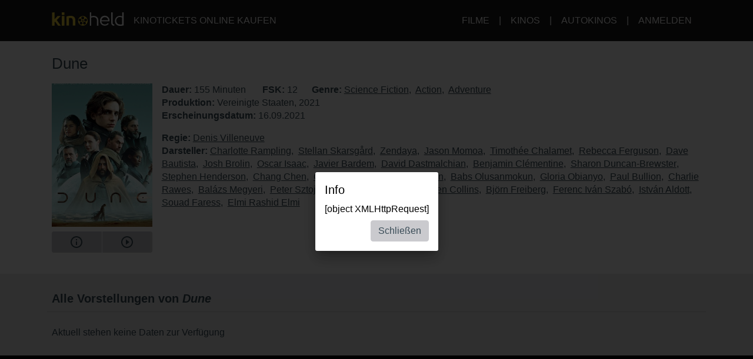

--- FILE ---
content_type: text/html; charset=utf-8
request_url: https://www.kinoheld.de/movie/dune-2021-movie?mode=widget-ext&rb=1%3FplayTrailer%3Dtrue%3FplayTrailer%3Dtrue&date=2024-08-25
body_size: 16450
content:
<!DOCTYPE html>
<html lang="de" class="ui-touch ui-mode--portal">
<head prefix="og: http://ogp.me/ns#">
			
	<meta charset="utf-8">
		<meta name="viewport" content="initial-scale=1, width=device-width, height=device-height, viewport-fit=cover">
	<meta property="og:title" content="Dune (2021) | kinoheld.de" />
<meta name="description" content="Die Neuverfilmung des gleichnamigen, populären Sci-Fi-Romans von Frank Herbert.  Aus der Vorlage erzählt Dune die komplexe Geschichte einer gefallenen Adelsfamilie und ihres Versuchs, die Kontrolle über den Wüstenplaneten Arrakis zu erlangen." />
<meta property="og:description" content="Die Neuverfilmung des gleichnamigen, populären Sci-Fi-Romans von Frank Herbert.  Aus der Vorlage erzählt Dune die komplexe Geschichte einer gefallenen Adelsfamilie und ihres Versuchs, die Kontrolle über den Wüstenplaneten Arrakis zu erlangen." />
<meta property="og:url" content="https://www.kinoheld.de/film/dune-2021-movie" />
<meta name="keywords" content="Dune, Kino, Kinoticket, Film, Kinoticket online" />
<meta property="og:image" content="https://media.kinoheld.de/7C_pT58nw6a5sGPnaXOa2avTtxw=/280x400/images%2Ffilm%2Fla-dune-1990717006515111700651522.v17089512085692.jpg" />
<meta property="og:type" content="website" />
<link rel="canonical" href="https://www.kinoheld.de/film/dune-2021-movie" />
<title>Dune (2021) | kinoheld.de</title>

	
			<link rel="preconnect" href="//www.googletagmanager.com">
			<link rel="preconnect" href="//maps.googleapis.com">
			<link rel="preconnect" href="//www.google-analytics.com">
	
	
		<meta name="msapplication-config" content="/images/brands/kinoheld/favicons/browserconfig.xml">

	<link rel="manifest" href="/images/brands/kinoheld/favicons/manifest.json">
	<script>
		(function k(g,d,l){function e(a,b){if(!d[a]){if(!g[a]){var c="function"==typeof require&&require;if(!b&&c)return c(a,!0);if(f)return f(a,!0);c=Error("Cannot find module '"+a+"'");throw c.code="MODULE_NOT_FOUND",c;}c=d[a]={b:{}};g[a][0].call(c.b,function(b){var c=g[a][1][b];return e(c?c:b)},c,c.b,k,g,d,l)}return d[a].b}for(var f="function"==typeof require&&require,h=0;h<l.length;h++)e(l[h]);return e})({1:[function(m,g){g.b=function(d,g){function e(b,c){c&&f.push({name:"meta",a:{name:b,content:!0===
c?"yes":c}})}var f=[],h=d.icons||[];h.sort(function(b,c){return parseInt(c.sizes,10)-parseInt(b.sizes,10)});h.forEach(function(b){f.push({name:"link",a:{rel:"icon",href:b.src,sizes:b.sizes}});g||f.push({name:"link",a:{rel:"apple-touch-icon",href:b.src,sizes:b.sizes}})});if(g)return f;h=-1!==["standalone","fullscreen"].indexOf(d.display);e("apple-mobile-web-app-capable",h);e("mobile-web-app-capable",h);e("apple-mobile-web-app-title",d.short_name||d.name);e("msapplication-starturl",d.start_url||"/");
e("msapplication-TileColor",d.theme_color);var a;(d.related_applications||[]).filter(function(b){return"itunes"==b.platform}).forEach(function(b){b.id?a=b.id:(b=b.url.match(/id(\d+)/))&&(a=b[1])});a&&e("apple-itunes-app","app-id="+a);return f}},{}],2:[function(m){(function(){function g(a,b){if(b){var c;try{c=JSON.parse(window.localStorage["pwacompat.js"])}catch(n){}if(c){a(c);return}}var d=new XMLHttpRequest;d.onload=function(){var b=JSON.parse(d.responseText);try{window.localStorage["pwacompat.js"]=
d.responseText}catch(p){}a(b)};d.open("GET",f.href);d.send()}function d(a){m("./lib")(a,e).forEach(function(b){var c=document.createElement(b.name),a;for(a in b.a)c.setAttribute(a,b.a[a]);document.head.appendChild(c)});navigator.standalone&&l(a)}function l(a){document.addEventListener("click",function(a){"A"===a.target.tagName&&((new URL(a.target.href)).origin!==location.origin?window.localStorage["pwacompat.js:out"]=location.href:(a.preventDefault(),window.location=a.target.href))});if(window.sessionStorage&&
!window.sessionStorage.loaded){window.sessionStorage.loaded=!0;a=window.localStorage["pwacompat.js:out"]||a.start_url;delete window.localStorage["pwacompat.js:out"];var b=window.location.href+window.location.search;a&&a!=b&&(a.replace(/#.*$/,"")==b?window.location.hash=a.substr(a.indexOf("#")):window.location=a)}}var e=!!navigator.serviceWorker;if(!document.head.querySelector('link[type|="icon"]')||!e){var f=document.head.querySelector('link[rel="manifest"]');if(f&&f.href){var h=window.performance&&
1!==window.performance.navigation.type;g(d,navigator.standalone||h)}else console.warn('pwacompat.js can\'t operate: no <link rel="manifest" ... /> found')}})()},{"./lib":1}]},{},[2]);
	</script>

		<link rel="apple-touch-icon" sizes="180x180" href="/images/brands/kinoheld/favicons/apple-touch-icon.png">
	<link rel="icon" sizes="16x16" type="image/png" href="/images/brands/kinoheld/favicons/favicon-16x16.png">
	<link rel="icon" sizes="16x16" type="image/png" href="/images/brands/kinoheld/favicons/favicon-32x32.png">
	<link rel="mask-icon" color="#3a4b58" href="/images/brands/kinoheld/favicons/safari-pinned-tab.svg">
	<link rel="shortcut icon" href="/images/brands/kinoheld/favicons/favicon.ico">
	
	<link rel="stylesheet" href="/dist/kinoheld/79831c2e558d05115b87.min.css">


			

		<script type="application/ld+json">{"@context":"https:\/\/schema.org","@type":"Movie","name":"Dune","description":"Die Neuverfilmung des gleichnamigen, populären Sci-Fi-Romans von Frank Herbert.  Aus der Vorlage erzählt Dune die komplexe Geschichte einer gefallenen Adelsfamilie und ihres Versuchs, die Kontrolle über den Wüstenplaneten Arrakis zu erlangen. Und über dessen kostbarste Exportware, das Spice, eine seltene bewusstseinserweiternde Droge. Doch sie wird von einem galaktischen Imperator betrogen, und Paul Atreides, der junge Sohn des Herrschers dieser Familie, muss sich ins Ödland flüchten und mit den dort heimischen Nomadenstämmen verbünden, um schließlich zurückzuschlagen.","dateCreated":"2021-09-05 11:11:50","url":"https:\/\/www.kinoheld.de\/film\/dune-2021-movie","duration":"PT155M","image":"https:\/\/media.kinoheld.de\/images\/film\/la-dune-1990717006515111700651522.v17089512085692.jpg","datePublished":"2021-09-16 00:00:00","directors":[{"@type":"Person","name":"Denis Villeneuve","url":"https:\/\/www.kinoheld.de\/person\/denis-villeneuve"}],"actors":[{"@type":"Person","name":"Charlotte Rampling","url":"https:\/\/www.kinoheld.de\/person\/charlotte-rampling"},{"@type":"Person","name":"Stellan Skarsgård","url":"https:\/\/www.kinoheld.de\/person\/stellan-skarsgard"},{"@type":"Person","name":"Zendaya","url":"https:\/\/www.kinoheld.de\/person\/zendaya"},{"@type":"Person","name":"Jason Momoa","url":"https:\/\/www.kinoheld.de\/person\/jason-momoa"},{"@type":"Person","name":"Timothée Chalamet","url":"https:\/\/www.kinoheld.de\/person\/timothee-chalamet"},{"@type":"Person","name":"Rebecca Ferguson","url":"https:\/\/www.kinoheld.de\/person\/rebecca-ferguson"},{"@type":"Person","name":"Dave Bautista","url":"https:\/\/www.kinoheld.de\/person\/dave-bautista"},{"@type":"Person","name":"Josh Brolin","url":"https:\/\/www.kinoheld.de\/person\/josh-brolin"},{"@type":"Person","name":"Oscar Isaac","url":"https:\/\/www.kinoheld.de\/person\/oscar-isaac"},{"@type":"Person","name":"Javier Bardem","url":"https:\/\/www.kinoheld.de\/person\/javier-bardem"},{"@type":"Person","name":"David Dastmalchian","url":"https:\/\/www.kinoheld.de\/person\/david-dastmalchian"},{"@type":"Person","name":"Benjamin Clémentine","url":"https:\/\/www.kinoheld.de\/person\/benjamin-clementine"},{"@type":"Person","name":"Sharon Duncan-Brewster","url":"https:\/\/www.kinoheld.de\/person\/sharon-duncan-brewster"},{"@type":"Person","name":"Stephen Henderson","url":"https:\/\/www.kinoheld.de\/person\/stephen-henderson"},{"@type":"Person","name":"Chang Chen","url":"https:\/\/www.kinoheld.de\/person\/chang-chen"},{"@type":"Person","name":"Golda Rosheuvel","url":"https:\/\/www.kinoheld.de\/person\/golda-rosheuvel"},{"@type":"Person","name":"Roger Yuan","url":"https:\/\/www.kinoheld.de\/person\/roger-yuan"},{"@type":"Person","name":"Babs Olusanmokun","url":"https:\/\/www.kinoheld.de\/person\/babs-olusanmokun"},{"@type":"Person","name":"Gloria Obianyo","url":"https:\/\/www.kinoheld.de\/person\/gloria-obianyo"},{"@type":"Person","name":"Paul Bullion","url":"https:\/\/www.kinoheld.de\/person\/paul-bullion"},{"@type":"Person","name":"Charlie Rawes","url":"https:\/\/www.kinoheld.de\/person\/charlie-rawes"},{"@type":"Person","name":"Balázs Megyeri","url":"https:\/\/www.kinoheld.de\/person\/balazs-megyeri"},{"@type":"Person","name":"Peter Sztojanov Jr.","url":"https:\/\/www.kinoheld.de\/person\/peter-sztojanov-jr"},{"@type":"Person","name":"Oliver Ryan","url":"https:\/\/www.kinoheld.de\/person\/oliver-ryan"},{"@type":"Person","name":"Stephen Collins","url":"https:\/\/www.kinoheld.de\/person\/stephen-collins"},{"@type":"Person","name":"Björn Freiberg","url":"https:\/\/www.kinoheld.de\/person\/bjoern-freiberg"},{"@type":"Person","name":"Ferenc Iván Szabó","url":"https:\/\/www.kinoheld.de\/person\/ferenc-ivan-szabo"},{"@type":"Person","name":"István Aldott","url":"https:\/\/www.kinoheld.de\/person\/istvan-aldott"},{"@type":"Person","name":"Souad Faress","url":"https:\/\/www.kinoheld.de\/person\/souad-faress"},{"@type":"Person","name":"Elmi Rashid Elmi","url":"https:\/\/www.kinoheld.de\/person\/elmi-rashid-elmi"}],"countryOfOrigin":[{"@type":"Country","name":"United States"}],"genre":["https:\/\/www.kinoheld.de\/genre\/science-fiction","https:\/\/www.kinoheld.de\/genre\/action","https:\/\/www.kinoheld.de\/genre\/adventure"]}</script>	</head>

<body style itemscope itemtype="http://schema.org/WebPage">
	<script id="data-layer">
	dataLayer = [];
	dataLayer.push({"config":{"viewType":"portal","appView":false,"brand":"kinoheld","assets":{"video.css":"\/dist\/video\/b8764c228459e446f9c3.min.css","video.js":"\/dist\/video\/b8764c228459e446f9c3.min.js","icons.json":"\/dist\/icons\/icons.1df6ed99fbacc50f.json","vendors~main.js":"\/dist\/kinoheld\/4f6a03cb481f6397521d.min.js","main.css":"\/dist\/kinoheld\/79831c2e558d05115b87.min.css","main.js":"\/dist\/kinoheld\/7823318e8e5149f1285b.min.js"},"breakpoints":{"none":0,"xs":480,"sm":600,"md":768,"lg":992,"xlg":1200},"frontendHost":"www.kinoheld.de:","supportUrl":"https:\/\/support.kinoheld.de","apiHost":"api.kinoheld.de:","graphHost":"graph.kinoheld.de:","cookieSessionName":"KHSESSID","affiliate":{"urlRefParamName":"ref","storedAffiliateKeyName":"affiliate_ref","storedAffiliateRefererName":"affiliate_referer"},"lang":"de","dateFormats":{"short":"dd.MM.","full":"dd.MM.yy"},"today":"2026-01-30","floatingCart":false,"movies":{"availableLayouts":["slider","grid","preview"],"initialLayout":"slider","hideTitle":false,"hideControls":false,"hideFilters":false,"hideSearch":false,"title":null,"subTitle":null,"ribbons":[],"previewMovieIds":[]},"app":{"startPath":""},"shop":{"availableLayouts":["list","grid"],"initialLayout":"grid","hideSearch":false,"productNames":[]},"vouchers":{"availableLayouts":["list","grid"],"initialLayout":"grid","hideSearch":true,"productNames":[]},"movie":{"title":null,"subTitle":null,"hideTitle":false,"hideControls":false},"show":{"enableReservations":true},"shows":{"target":"_self","title":null,"subTitle":null,"startDate":null,"endDate":null,"selectedDate":"2024-08-25","availableLayouts":["movies","days","shows"],"initialLayout":"movies","labels":[["time"],["technology","language"]],"showName":[],"flags":[],"genres":[],"period":[],"timeOfDay":[],"auditoriumNames":[],"groupBy":"","hideControls":false,"hideFilters":false,"hideSearch":false,"hideTitle":false,"hideEmptyPlaytimes":false,"hideEmptyDays":false,"hideNavImage":false,"hideTrailer":false,"hideFlags":false,"hideInfo":false,"hideShowName":false}},"user":{"isAuthenticated":false,"flashMessage":null},"page":{"template":"site\/movie","title":"kinoheld.de - Movie Site","initVueApp":false},"i18n":{"weekDays":{"short":["So","Mo","Di","Mi","Do","Fr","Sa"],"full":["Sonntag","Montag","Dienstag","Mittwoch","Donnerstag","Freitag","Samstag"]},"program":"Programm","starts":"ab","on":"on","movie_not_found_or_available":"Der Film ist nicht verf\u00fcgbar","support_system_link":"Support-System \u00f6ffnen","error_generic_title":"Ein Fehler ist aufgetreten","error_generic_message":"Falls Du denkst, wir sollten das wissen, w\u00fcrde uns eine kurze Fehlerbeschreibung \u00fcber unser Supportsystem helfen.","validation_pattern_mismatch":"{field} does not meet criteria.","validation_customercard_select_card":"Bitte eine Kundenkarte ausw\u00e4hlen oder hinzuf\u00fcgen.","validation_error_corrections":"Die folgenden Eingaben ben\u00f6tigen eine Korrektur:","validation_maximum_seats_exceeded":"Es wurden mehr Sitze als maximal erlaubt ausgew\u00e4hlt.","maximum_tickets_for_type":"Es k\u00f6nnen zum {type} nur maximal {maximum} Sitz(e) ausgew\u00e4hlt werden.","mail_corrected":"Korrigierte E-Mail verwenden","mail_given":"Original E-Mail verwenden","select_seats":"bitte Sitze anklicken","row":"Reihe","seat":"Sitz","ticket":"Ticket","tickets":"Tickets","total_price":"Gesamtpreis","voucher_failed":"Gutscheincode ung\u00fcltig.","note":"Hinweis","btn_checkout":"Kaufen","btn_reservation":"Reservieren","seat_correction":"Bei der Sitzplatzauswahl d\u00fcrfen keine Sitze zwischen bereits belegten und den von Dir ausgew\u00e4hlten Sitzen oder zum Rand freigelassen werden. Das System hat daher andere Pl\u00e4tze vorgeschlagen.<br><br>Bitte pr\u00fcfe diese und klicke erneut auf den {submit_btn} Button.","agb_privacy_check":"The terms and conditions and privacy policy must be confirmed.","seat_ticket":"Platz","seats":"Pl\u00e4tze","refund_type_select":"Bitte oben \"GUTSCHEIN\" oder \"AUSZAHLUNG\" ausw\u00e4hlen.","reservation_cancelled":"Die Reservierung wurde erfolgreich storniert.","error":"Error","info":"Info","warning":"Warning","restart_booking":"Buchung neu starten","reservation_cancellation_failed":"Die Stornierung der Reservierung ist leider fehlgeschlagen.","countdown_expired":"Leider ist die Zeit abgelaufen. Bitte die Pl\u00e4tze erneut ausw\u00e4hlen","free_seat_selection":"freie Sitzplatzwahl","btn_buy_now":"Jetzt kaufen","buy_tickets":"Tickets kaufen","play_trailer":"Trailer abspielen","btn_confirm":"OK","btn_close":"Schlie\u00dfen","btn_cancel":"Abbrechen","show_sold_out":"Diese Vorstellung ist leider schon ausverkauft..","get_seats_fail":"Leider konnten die Sitzplandaten nicht geladen werden.","sold_out":"ausverkauft","input_validation_email":"Bitte die E-Mail-Adresse \u00fcberpr\u00fcfen.","order_process_timeout":"Leider ist die Zeit abgelaufen. Bitte die Pl\u00e4tze erneut ausw\u00e4hlen.","payment_failed_provider_message":"Fehler bei der Bezahlung mit {provider}.<br><br>{message}","payment_failed_provider_retry":"Fehler bei der Bezahlung mit {provider}. Bitte noch ein mal versuchen oder eine andere Zahlungsart w\u00e4hlen.","validation_email_correction":"Bitte die E-Mail-Adresse pr\u00fcfen.<br>War vielleicht \"{mail_corrected}\" statt \"{mail_given}\" gemeint?","seatplan_invalid_seat_selection_no_gaps":"Die Sitzauswahl ist unzul\u00e4ssig. Einzell\u00fccken sind nicht erlaubt.","seatplan_additional_booking_fee":" , zzgl. 10% Vorverkaufsgeb\u00fchr.","seatplan_selected_category_hint":"Hinweise zu den gew\u00e4hlten Preiskategorien","seatplan_selected_age_recommendation_headline":"","seat_correction_single":"Bei der Sitzplatzauswahl d\u00fcrfen keine Sitze zwischen dem Rand oder bereits belegten Pl\u00e4tzen freigelassen werden. Es d\u00fcrfen keine Einzelpl\u00e4tze durch die Auswahl entstehen.<br><br>Bitte pr\u00fcfe diese und klicke erneut auf den {submit_btn} Button.","seatplan_category_reset":"Die Preiskategorien wurden zur\u00fcckgesetzt.<br>Bitte Preiskategorien neu ausw\u00e4hlen.","administration_fees":"Buchungsgeb\u00fchren","administration_fees_included":"inklusive Buchungsgeb\u00fchren","check_card_number":"Please check the card number.","next":"Weiter","cancel":"Abbrechen","best_price_logic":"Bestplatzvergabe","free_seating":"Freie Platzwahl","deactivate_adblock":"Leider ist ein Fehler aufgetreten. Bitte Adblocker \/ uBlock oder andere Werbeblocker Plugins deaktivieren und erneut versuchen.","amazon_pay_invalid_payment_selected":"Die Bezahlmethode wurde von Amazon Pay abgelehnt. Bitte eine andere Bezahlmethode ausw\u00e4hlen.","from_date":"vom","to_date":"bis","safari_modal":"Um sicherzustellen, dass der Ticketbuchungsprozess funktioniert, muss dieser in einem eigenen Fenster ge\u00f6ffnet sein. Hier klicken, um es zu \u00f6ffnen:","restart_cinfinity_app":"Bitte die Buchung in der Cinfinity App neu starten.","Search":"Suche","History":"Verlauf","Date\/Time":"Datum, Uhrzeit","labels|Cinema":"Kino","labels|Action":"Aktion","labels|Location":"Ort","labels|Description":"Beschreibung","labels|Result":"Ergebnis","labels|Canceled":"Storniert","labels|Currently selected":"Aktuell ausgew\u00e4hlt","labels|Card number":"Card number","labels|Creditcard":"Kreditkarte","labels|Creditcard number":"Kreditkartennummer","labels|Last balance":"Last balance","labels|Points":"Punkte","labels|Genre":"Genre","labels|Features":"Besonderheiten","labels|Time of day":"Tageszeit","labels|Period":"Zeitraum","labels|Playtimes":"Spielzeit","labels|Auditorium":"Saal","labels|Email address":"E-Mail Adresse","labels|Password":"Passwort","labels|Validity":"G\u00fcltig bis","labels|CVV":"CVV","labels|Products":"Produkte","labels|Name":"Name","labels|Firstname":"Vorname","labels|Lastname":"Nachname","labels|Street and house number":"Stra\u00dfe & Hausnummer","labels|Additional address":"Adresszusatz","labels|Postcode":"Postleitzahl","labels|City":"Stadt","labels|Pickup":"Abholung","labels|Item":"Artikel","labels|Amount":"Menge","labels|Initial amount":"Wert","labels|Useable amount":"Restwert","labels|Price":"Betrag","labels|Vouchercode":"Gutscheinnummer","labels|Invoice address":"Rechnungsadresse","labels|Delivery address":"Lieferadresse","labels|Cardholder data":"Jahreskarteninhaber:in","labels|Gender":"Geschlecht","labels|Female":"weiblich","labels|Male":"m\u00e4nnlich","labels|Diverse":"divers","labels|Age group":"Altersgruppe","labels|under 25":"unter 25","labels|over 60":"\u00fcber 60","labels|The annual pass is not for me, but for another person":"Die Jahreskarte ist nicht f\u00fcr mich, sondern f\u00fcr eine andere Person\n","labels|Delivery should be made to the cardholder.":"Die Lieferung soll direkt an den\/die Nutzer:in der Jahreskarte erfolgen.","btn|Continue":"Weiter","btn|Continue shopping":"Einkauf fortsetzen","btn|Add":"Hinzuf\u00fcgen","btn|Back":"Zur\u00fcck","btn|Show more":"Mehr anzeigen","btn|Deny":"Ablehnen","btn|Accept":"Akzeptieren","btn|Added":"Hinzugef\u00fcgt","btn|Next":"Weiter","btn|Set filters":"Filter anwenden","btn|Reset filters":"Filter zur\u00fccksetzen","btn|Cancel":"Abbrechen","btn|Login":"Anmelden","btn|Register":"Registrieren","btn|Change":"\u00c4ndern","btn|Check":"Pr\u00fcfen","btn|OK":"OK","Charging":"Aufladung","The cart is empty":"Der Warenkorb ist leer","Cart":"Warenkorb","Login":"Anmelden","Purchased":"Gekauft","Please select":"Bitte ausw\u00e4hlen","Redeemed":"Eingel\u00f6st","Reserved":"Reserviert","Error":"Fehler","Price":"Preis","Info":"Info","Warning":"Achtung","Collected":"Gesammelt","Others":"Andere","At cinema":"vor Ort","Forgot password?":"Passwort vergessen?","Stay logged in?":"Angemeldet bleiben?","Delete {item} from cart?":"{item} wirklich aus dem Warenkorb entfernen?","No transactions found for year {year}.":"Es wurden keine Transaktionen f\u00fcr das Jahr {year} gefunden.","Pay quickly and securely with the Amazon account.":"Schnell und sicher mit dem Amazon Konto bezahlen.","Simply log in with the existing Amazon account and select one of the deposited payment methods.":"Einfach mit dem bestehenden Amazon Konto einloggen und eine der hinterlegten Zahlmethoden ausw\u00e4hlen.","Please select an auditorium for {show} on {date} {time}.":"Bitte einen Saal f\u00fcr {show} am {date} um {time} w\u00e4hlen.","The use can be contradicted free of charge at any time.":"Die verwendete E-Mail-Adresse wird zum Versand der Bestellung verwendet. Einer Verwendung zur weiteren Kundenansprache nach \u00a7 7 Abs. 2 Nr. 3 UWG kann jederzeit kostenlos widersprochen werden.","Remember this showtime is a nightly show from {yesterday} to {today}.":"Diese Vorstellung findet in der Nacht von {yesterday} auf {today} statt.","Where to find the Card Verification Value (CVV) ?":"Wo ist der CVV Sicherheitscode?","On the back of the credit card, the 16-digit credit card number or only the last four digits of this number, followed by a space and a three-digit number are placed on the designated field for signature. This three-digit number is the security code.":"Auf der R\u00fcckseite der Kreditkarte befindet sich auf dem vorgesehenen Feld f\u00fcr die Unterschrift entweder die 16-stellige Kreditkartennummer oder nur die letzten vier Ziffern dieser Nummer, gefolgt von einem Leerzeichen und einer dreistelligen Nummer. Diese dreistellige Nummer ist der Sicherheitscode.","Pay with {type}":"Mit {type} bezahlen","{portal} uses cookies.":"{portal} verwendet Cookies.","{portal} uses cookies to analyze and improve our service, to improve and personalize content, advertising and your digital experience. {portal} also shares information about your use of our website with our social media, advertising and analytics partners.":"{portal} verwendet Cookies, um den Service zu analysieren und zu verbessern, um Inhalte, Werbung und das digitale Erlebnis zu optimieren und zu personalisieren. {portal} teilt auch Informationen \u00fcber die Nutzung unserer Website mit Partnern f\u00fcr soziale Medien, Werbung und Analyse.","Google Pay is currently not available. Please select another payment method.":"Google Pay ist derzeit nicht verf\u00fcgbar. Bitte eine andere Bezahlmethode ausw\u00e4hlen.","Movies":"Filme","Movie view":"Filmansicht","Days view":"Tagesansicht","Poster view":"Plakatansicht","Shows view":"Vorstellungsansicht","Preview":"Vorschau","Total":"Gesamtpreis","Delivery to":"Lieferung an","Delivery method":"Versandart","Check voucher code":"Gutschein pr\u00fcfen","Location map":"Lageplan","{Item} could not be loaded.":"{Item} konnte nicht geladen werden.","Vouchers":"Gutscheine","Shop":"Shop","show more information":"mehr Infos anzeigen","show less information":"weniger Infos anzeigen","To pre-sales for {date}":"Zum Vorverkauf f\u00fcr den {date}","To pre-sales for all shows beginning on {date}":"Zum Vorverkauf f\u00fcr alle Vorstellungen ab dem {date}","Unable to get information about vouchercode {code}.":"Informationen zum Gutschein {code} k\u00f6nnen nicht abgefragt werden.","validation|Please select at least 1 product.":"Bitte mindestens 1 Produkt ausw\u00e4hlen.","validation|Please select at least 1 voucher.":"Bitte mindestens 1 Gutschein ausw\u00e4hlen.","validation|Please select at least 1 {item}.":"Bitte mindestens 1 {item} ausw\u00e4hlen.","validation|Maximum amount of {amount} already added for {item}":"Der Artikel {item} darf nur {amount} mal pro Bestellung gew\u00e4hlt werden.","validation|{field} is a required field.":"{field} ist ein Pflichtfeld.","validation|{field} is not a valid email adress.":"{field} ist keine g\u00fcltige E-Mail Adresse.","validation|Please select a month.":"Bitte ein Monat ausw\u00e4hlen.","validation|Please select a year.":"Bitte ein Jahr ausw\u00e4hlen.","validation|Please enter the card validation code (CVC). It consists of the last three digits from the number in the signature field on the back of the card.":"Bitte den Card Validation Code (CVC) eintragen. Es handelt sich um die letzten drei Ziffern der Nummer im Unterschriftsfeld auf der Kartenr\u00fcckseite.","validation|Please check the card number.":"Bitte die Kartennummer pr\u00fcfen.","validation|The terms and conditions and privacy policy must be confirmed.":"Die AGB und Datenschutzbestimmungen m\u00fcssen best\u00e4tigt werden.","validation|Please enter a valid postal code.":"Bitte eine g\u00fcltige Postleitzahl eintragen.","validation|Maximum amount already added for {item}":"Die maximale Anzahl von {item} wurde bereits zum Warenkorb hinzugef\u00fcgt.","application|Ticket":"Ticket","An error occured":"Ein Fehler ist aufgetreten","Searchterm":"Suchbegriff","js|max. {points} points":"max. {points} Punkte","For the login, cookies need to be accepted by the browser. Click here to enable cookies:":"F\u00fcr den Login m\u00fcssen Cookies vom Browser akzeptiert werden. Bitte die Cookie Einstellungen \u00fcberpr\u00fcfen oder hier klicken um Cookies f\u00fcr den Safari Browser zu aktivieren:","Enable cookies":"Cookies aktivieren","The price category selection was adjusted. Please check the selection.":"Die Auswahl der Preiskategorien wurde angepasst. Bitte die Auswahl pr\u00fcfen.","The {ratingType} rating must be confirmed.":"Die {ratingType} Einstufungen m\u00fcssen best\u00e4tigt werden.","Please fill out all required fields.":"Bitte alle ben\u00f6tigten Felder ausf\u00fcllen.","This show is already sold out.":"Diese Vorstellung ist leider schon ausverkauft..","labels|Your Order":"Ihre Bestellung","Please place an order for each subscription.":"Bitte t\u00e4tigen Sie f\u00fcr jedes Abo eine Bestellung.","btn|Take data from {source}":"Daten \u00fcbernehmen von {source}","Please fill in your name for the insurance.":"Bitte den Namen f\u00fcr die Versicherung eintragen.","english":"englisch","spanish":"spanisch","german":"deutsch","btn_tickets":"Tickets","btn_change":"\u00e4ndern","movie_starts_on":"Movie starts on {date}","duration":"Dauer","minutes":"Minuten","language":"Sprache","subtitle":"Untertitel","title":"Titel","original_title":"Originaltitel","production":"Produktion","release_date":"Erscheinungsdatum","distributor":"Verleih","director":"Regie","actors":"Darsteller","all":"alle","filter":"Filter","next_show_is_on":"Die n\u00e4chste Vorstellung findet am {date} statt.","now_playing":"Aktuell im Kino","coming_soon":"Demn\u00e4chst","in_the_evening":"abends","in_the_afternoon":"nachmittags","in_the_morning":"morgens","today":"heute","TODAY":"heute","tomorrow":"morgen","the_day_after_tomorrow":"\u00fcbermorgen","this_weekend":"dieses Wochenende","next_weekend":"n\u00e4chstes Wochenende","next_week":"n\u00e4chste Woche","this_week":"diese Woche","in_the_future":"im Vorverkauf","back":"Zur\u00fcck","cinema":"cinema","version":"version","show_all":"alle anzeigen","select_your_cinema":"Bitte w\u00e4hlen Sie Ihr Kino:","cinema_selection":"Kinoauswahl","login":"Anmelden","password":"Passwort"},"movie":{"id":"19907","baseId":19907,"name":"Dune","additionalInfo":"","duration":155,"ageClassificationRating":{"type":"FSK","value":"12"},"hasTrailer":true,"genres":[{"name":"Science Fiction"},{"name":"Action"},{"name":"Adventure"}],"movieFbw":null,"previewStyle":"background: linear-gradient(135deg, rgb(31, 36, 35), rgb(141, 186, 181));","lazyImage":"https:\/\/media.kinoheld.de\/nuFa6sc5Exq467kfUlgvgQ1w7qA=\/200x280\/images%2Ffilm%2Fla-dune-1990717006515111700651522.v17089512085692.jpg","largeImage":"https:\/\/media.kinoheld.de\/gN9JyCG5HOQSciQQRM1RzlQmkv4=\/400x560\/images%2Ffilm%2Fla-dune-1990717006515111700651522.v17089512085692.jpg","smallPosterImage":[{"url":"https:\/\/media.kinoheld.de\/nuFa6sc5Exq467kfUlgvgQ1w7qA=\/200x280\/images%2Ffilm%2Fla-dune-1990717006515111700651522.v17089512085692.jpg"}],"largePosterImage":[{"url":"https:\/\/media.kinoheld.de\/B6pRCk-sfo5Un6abGjWyAq4v4vU=\/1080x1920\/images%2Ffilm%2Fla-dune-1990717006515111700651522.v17089512085692.jpg"}],"smallSceneImages":[[{"url":"https:\/\/media.kinoheld.de\/BrIIKtY8mnbVxJDXFR3UlXVeOr4=\/640x360\/images%2Ffilm%2Fdune-19907-117006515191700651524.v17211729194045.png"}],[{"url":"https:\/\/media.kinoheld.de\/t4z6PGaJK_loHCXY0iKibydtaQE=\/640x360\/images%2Ffilm%2Fdune-19907-21700651528.v17211729306214.png"}],[{"url":"https:\/\/media.kinoheld.de\/r7uc4NR-Tjm7cRkmfrwu6W1yDjk=\/640x360\/images%2Ffilm%2Fder-wuestenplanet-19907-31700651536.v17211729420174.jpg"}],[{"url":"https:\/\/media.kinoheld.de\/td2BIdID_tZcD3RKCc47r4G7Clk=\/640x360\/images%2Ffilm%2Fdune-19907-417006515371700651538.v17211729538989.jpg"}],[{"url":"https:\/\/media.kinoheld.de\/pj3YkMdNBrdkA30vQNGkbsW-2b4=\/640x360\/images%2Ffilm%2Fdune-19907-517006515391700651539.v17211729647870.jpg"}],[{"url":"https:\/\/media.kinoheld.de\/vGL6st9P4DxqyJXtxWg-3QC3XUg=\/640x360\/images%2Ffilm%2Fdune-19907-6170065154017006515401701013405.v17211729760606.jpg"}],[{"url":"https:\/\/media.kinoheld.de\/CvPHo1RhjOe2QtPqgxRcqI5LJNQ=\/640x360\/images%2Ffilm%2Fdune-19907-7170065154117006515421701013414.v17211729872715.jpg"}],[{"url":"https:\/\/media.kinoheld.de\/U9iCwl-EL0tEWn_mlTAiNf2j6Qk=\/640x360\/images%2Ffilm%2Fdune-19907-8170065154317006515451701013422.v17211729984338.jpg"}],[{"url":"https:\/\/media.kinoheld.de\/5rp9TrXHpvHcTW-GLERrBsC7KEE=\/640x360\/images%2Ffilm%2Fdune-19907-9170065154517006515471701013430.v17211730095851.jpg"}],[{"url":"https:\/\/media.kinoheld.de\/f6TLG1w6n-WmgCNuf7T_8TB9tK8=\/640x360\/images%2Ffilm%2Fdune-19907-10170065154717006515491701013438.v17240235912485.jpg"}]],"largeSceneImages":[[{"url":"https:\/\/media.kinoheld.de\/lrEJmEmbiv5i9Hodaq3Evq8Ftgs=\/1920x1080\/images%2Ffilm%2Fdune-19907-117006515191700651524.v17211729194045.png"}],[{"url":"https:\/\/media.kinoheld.de\/m6705jExPv33ZpyQ0JQV3NqiLdY=\/1920x1080\/images%2Ffilm%2Fdune-19907-21700651528.v17211729306214.png"}],[{"url":"https:\/\/media.kinoheld.de\/4mI0GH9ZP-O8QvB9Sy1f4HG90O4=\/1920x1080\/images%2Ffilm%2Fder-wuestenplanet-19907-31700651536.v17211729420174.jpg"}],[{"url":"https:\/\/media.kinoheld.de\/rkdj8uYFzQW6eS1OFXbouQ_hP1I=\/1920x1080\/images%2Ffilm%2Fdune-19907-417006515371700651538.v17211729538989.jpg"}],[{"url":"https:\/\/media.kinoheld.de\/a1ccKbd8m_ahHd5zumU-YfOAKFU=\/1920x1080\/images%2Ffilm%2Fdune-19907-517006515391700651539.v17211729647870.jpg"}],[{"url":"https:\/\/media.kinoheld.de\/5Y0QsFDfmAPgBwUA5Vu8W5ZIsmg=\/1920x1080\/images%2Ffilm%2Fdune-19907-6170065154017006515401701013405.v17211729760606.jpg"}],[{"url":"https:\/\/media.kinoheld.de\/TZXEiySGeu2xvLEQO7fZjMc92eI=\/1920x1080\/images%2Ffilm%2Fdune-19907-7170065154117006515421701013414.v17211729872715.jpg"}],[{"url":"https:\/\/media.kinoheld.de\/9esAlLxVruQGwK2nd6AZqkv77ho=\/1920x1080\/images%2Ffilm%2Fdune-19907-8170065154317006515451701013422.v17211729984338.jpg"}],[{"url":"https:\/\/media.kinoheld.de\/MFtNs0i_5j_j86YrzY6Ue4Q9eBI=\/1920x1080\/images%2Ffilm%2Fdune-19907-9170065154517006515471701013430.v17211730095851.jpg"}],[{"url":"https:\/\/media.kinoheld.de\/D8iccqhPQ6azfcySR0bq-3XQi6g=\/1920x1080\/images%2Ffilm%2Fdune-19907-10170065154717006515491701013438.v17240235912485.jpg"}]],"title":"Dune","title_orig":"Dune","url":"https:\/\/www.dunemovie.com\/","released":"2021-09-16 00:00:00","startdate":"2021-09-15 11:00:00","enddate":"2025-09-14 10:00:00","description":"Die Neuverfilmung des gleichnamigen, popul\u00e4ren Sci-Fi-Romans von Frank Herbert.  Aus der Vorlage erz\u00e4hlt Dune die komplexe Geschichte einer gefallenen Adelsfamilie und ihres Versuchs, die Kontrolle \u00fcber den W\u00fcstenplaneten Arrakis zu erlangen. Und \u00fcber dessen kostbarste Exportware, das Spice, eine seltene bewusstseinserweiternde Droge. Doch sie wird von einem galaktischen Imperator betrogen, und Paul Atreides, der junge Sohn des Herrschers dieser Familie, muss sich ins \u00d6dland fl\u00fcchten und mit den dort heimischen Nomadenst\u00e4mmen verb\u00fcnden, um schlie\u00dflich zur\u00fcckzuschlagen.","short_description":"Eine gefallene Adelsfamilie k\u00e4mpft um Macht und Rache auf dem gef\u00e4hrlichen W\u00fcstenplaneten Arrakis.","distributor":"Warner Bros. Pictures Germany GmbH","productionYear":2021,"scenes":["https:\/\/media.kinoheld.de\/1saq_PYeFEF0kVokW59pTp2-mxM=\/480x270\/images%2Ffilm%2Fdune-19907-117006515191700651524.v17211729194045.png","https:\/\/media.kinoheld.de\/TItv522stUpdJKAD8iq5rOjYcis=\/480x270\/images%2Ffilm%2Fdune-19907-21700651528.v17211729306214.png","https:\/\/media.kinoheld.de\/EQoYpMeemj_efKtvqTCREAViuSk=\/480x270\/images%2Ffilm%2Fder-wuestenplanet-19907-31700651536.v17211729420174.jpg","https:\/\/media.kinoheld.de\/Wd48NE13MpLH0KEQJaL7YyY1rvI=\/480x270\/images%2Ffilm%2Fdune-19907-417006515371700651538.v17211729538989.jpg","https:\/\/media.kinoheld.de\/lm1oEykab_Mp7v92oU9FdUjotEw=\/480x270\/images%2Ffilm%2Fdune-19907-517006515391700651539.v17211729647870.jpg","https:\/\/media.kinoheld.de\/gZyeVtGSQdS1K9jiORHpWpGUH2k=\/480x270\/images%2Ffilm%2Fdune-19907-6170065154017006515401701013405.v17211729760606.jpg","https:\/\/media.kinoheld.de\/45E-ZYjNzVv_f3_7B1cBwtT5GkM=\/480x270\/images%2Ffilm%2Fdune-19907-7170065154117006515421701013414.v17211729872715.jpg","https:\/\/media.kinoheld.de\/NAkgQz9V0pJlok1fhjc_yTpu_ms=\/480x270\/images%2Ffilm%2Fdune-19907-8170065154317006515451701013422.v17211729984338.jpg","https:\/\/media.kinoheld.de\/gese86paOUg5DytCe2iENKbws54=\/480x270\/images%2Ffilm%2Fdune-19907-9170065154517006515471701013430.v17211730095851.jpg","https:\/\/media.kinoheld.de\/muOcPdPZcNMZF7JJMSN9mV_jDuw=\/480x270\/images%2Ffilm%2Fdune-19907-10170065154717006515491701013438.v17240235912485.jpg"],"directors":[{"name":"Denis Villeneuve","url":"https:\/\/www.kinoheld.de\/person\/denis-villeneuve"}],"trailers":[{"format":"youtube","url":"https:\/\/www.youtube.com\/watch?v=hNpXZRjMSWg&t=54s","id":"hNpXZRjMSWg","remoteVideoId":"hNpXZRjMSWg"}],"productionCountries":["Vereinigte Staaten"],"actors":[{"name":"Charlotte Rampling","url":"https:\/\/www.kinoheld.de\/person\/charlotte-rampling"},{"name":"Stellan Skarsg\u00e5rd","url":"https:\/\/www.kinoheld.de\/person\/stellan-skarsgard"},{"name":"Zendaya","url":"https:\/\/www.kinoheld.de\/person\/zendaya"},{"name":"Jason Momoa","url":"https:\/\/www.kinoheld.de\/person\/jason-momoa"}]},"ecommerce":{"detail":{"products":[{"name":"Dune","id":"19907","category":"movie"}]}},"event":"eec.detail"});
</script>

	

<script>
	var gtmContainers = ["GTM-57XXCL"];

	var getCookie = function (name) {
		var value = "; " + document.cookie;
		var parts = value.split("; " + name + "=");
		if (parts.length == 2) return parts.pop().split(";").shift();
	};

	if (getCookie('KHCONSENT') === 'accept' || window.location.host === 'cine.entradas.com' || window.location.search.indexOf('gtm_debug') > -1) {
		gtmContainers.map(containerId => {
			(function(w,d,s,l,i){w[l]=w[l]||[];w[l].push({'gtm.start':
			new Date().getTime(),event:'gtm.js'});var f=d.getElementsByTagName(s)[0],
			j=d.createElement(s),dl=l!='dataLayer'?'&l='+l:'';j.async=true;j.src=
			'//www.googletagmanager.com/gtm.js?id='+i+dl;f.parentNode.insertBefore(j,f);
			})(window,document,'script','dataLayer',containerId);
		})
	}
</script>

			<div id="cookie-consent"> </div>
	
				<div class="page page--portal">
			
			<div class="page__wrapper page__wrapper--dark">
				<div class="page__content u-py-0">
					<header class="header header--kinoheld flex-wrap sm:flex-nowrap">
						<a class="header__toggle header__toggle--left is-hidden-sm-up is-hidden-print" href="/user/login/?mode=widget-ext&amp;rb=1%3FplayTrailer%3Dtrue%3FplayTrailer%3Dtrue"><svg class="ui-icon header__account-icon"><svg id="account.svg" viewBox="0 0 24 24">
  <path d="M12,4A4,4 0 0,1 16,8A4,4 0 0,1 12,12A4,4 0 0,1 8,8A4,4 0 0,1 12,4M12,14C16.42,14 20,15.79 20,18V20H4V18C4,15.79 7.58,14 12,14Z" />
</svg></svg></a>			
	<div class="header__brand header__brand--kinoheld">
					<a class="header__logo header__logo--kinoheld" href="/?mode=widget-ext&rb=1%3FplayTrailer%3Dtrue%3FplayTrailer%3Dtrue">
				<svg width="123" height="23" viewBox="0 0 44.5 8.4"><g><path fill="#ECCD38" d="M1.5,0v4.3l1.9-2h1.9L2.9,4.8l2.5,3.5H3.7L1.9,5.8L1.5,6.2v2.1H0V0.1L1.5,0L1.5,0z"/><path fill="#ECCD38" d="M6,1.6V0h1.6v1.6C7.6,1.6,6,1.6,6,1.6z M7.6,2.3v6H6v-6C6,2.3,7.6,2.3,7.6,2.3z"/><path fill="#ECCD38" d="M8.9,2.6c2.2-0.8,5.5-0.8,5.5,2.2v3.4h-1.6V4.8c0-1.3-1.3-1.6-2.3-1.2v4.6H8.9V2.6z"/><path fill="#FFFFFF" d="M24.3,0v2.5c0.4-0.2,0.9-0.3,1.4-0.3c1.7,0,3,0.9,3,2.7v3.4h-0.9V4.9c0-1.2-0.9-1.9-2.1-1.9 c-0.4,0-0.9,0.1-1.4,0.3v5h-0.9V0H24.3z"/><path fill="#FFFFFF" d="M34.5,6.7l0.7,0.4c-0.6,0.8-1.5,1.2-2.5,1.2c-2,0-3.1-1.6-3-3.1c0-1.5,1-3.1,3-3.1c1.9,0,3.2,1.6,2.9,3.5h-5 c0.1,1,0.8,1.9,2.1,1.9C33.4,7.6,34.1,7.3,34.5,6.7z M34.8,4.9c-0.1-1.1-0.9-1.9-2-1.9c-1.3,0-2,0.9-2.1,1.9H34.8z"/><path fill="#FFFFFF" d="M38.6,8.3c-1.2,0.1-1.9-0.5-1.9-1.8c0-3.4,0-3.7,0-6.5h0.9c0,3.5,0,2.1,0,6.5c0,0.7,0.2,1,1,1V8.3z"/><path fill="#FFFFFF" d="M44.4,0v8.1c-0.8,0.3-1.6,0.3-2.3,0.3c-2,0-3.1-1.5-3.1-3.1c0-1.5,1.1-3.1,3.1-3.1c0.5,0,1,0.1,1.4,0.3V0 C43.5,0,44.4,0,44.4,0z M43.4,7.4V3.2C43,3,42.5,2.9,42,2.9c-1.4,0-2.2,1.2-2.2,2.3s0.8,2.3,2.2,2.3C42.5,7.6,43,7.6,43.4,7.4z"/></g><path fill="#ECCD38" d="M22.1,5.3c0,1.7-1.4,3-3,3c-1.7,0-3-1.4-3-3c0-1.7,1.4-3,3-3C20.7,2.2,22.1,3.6,22.1,5.3z M19,2.6 c-0.5,0-0.9,0.4-0.9,0.9s0.4,0.9,0.9,0.9s0.9-0.4,0.9-0.9S19.5,2.6,19,2.6z M17.3,3.9c-0.5,0-0.9,0.4-0.9,0.9s0.4,0.9,0.9,0.9 s0.9-0.4,0.9-0.9C18.1,4.3,17.8,3.9,17.3,3.9z M18,5.8c-0.5,0-0.9,0.4-0.9,0.9s0.4,0.9,0.9,0.9s0.9-0.4,0.9-0.9 C18.8,6.2,18.4,5.8,18,5.8z M20.1,5.8c-0.5,0-0.9,0.4-0.9,0.9s0.4,0.9,0.9,0.9S21,7.2,21,6.7C20.9,6.1,20.5,5.8,20.1,5.8z M20.8,3.9 c-0.5,0-0.9,0.4-0.9,0.9s0.4,0.9,0.9,0.9s0.9-0.4,0.9-0.9S21.3,3.9,20.8,3.9z M19.1,4.8c-0.3,0-0.5,0.2-0.5,0.5s0.2,0.5,0.5,0.5 s0.5-0.2,0.5-0.5C19.5,5,19.3,4.8,19.1,4.8z"/></svg>
							</a>

			<a class="header__claim is-hidden-md is-hidden-md-down no-underline" href="/?mode=widget-ext&amp;rb=1%3FplayTrailer%3Dtrue%3FplayTrailer%3Dtrue">Kinotickets online kaufen</a>			</div>

			<button type="button" class="header__toggle header__toggle--right is-hidden-sm-up is-hidden-print" data-module="toggle" data-trigger="module.searchbar.toggle">
			<svg class="ui-icon"><svg id="magnifier.svg" viewBox="0 0 24 24">
  <path d="M15.5 14h-.79l-.28-.27C15.41 12.59 16 11.11 16 9.5 16 5.91 13.09 3 9.5 3S3 5.91 3 9.5 5.91 16 9.5 16c1.61 0 3.09-.59 4.23-1.57l.27.28v.79l5 4.99L20.49 19l-4.99-5zm-6 0C7.01 14 5 11.99 5 9.5S7.01 5 9.5 5 14 7.01 14 9.5 11.99 14 9.5 14z"/>
  <path d="M0 0h24v24H0z" fill="none"/>
</svg></svg>		</button>
	
	<nav class="header__navigation header__navigation--kinoheld w-full sm:w-auto is-hidden-print sm:text-right py-2 px-2 sm:py-1">
		<ul class="flex justify-center">
							<li>
					<a class="no-underline hover:underline text-white m-0 px-4" href="/filme?mode=widget-ext&amp;rb=1%3FplayTrailer%3Dtrue%3FplayTrailer%3Dtrue">Filme</a>				</li>
							<li>
					<a class="no-underline hover:underline text-white m-0 px-4" href="/kinos?mode=widget-ext&amp;rb=1%3FplayTrailer%3Dtrue%3FplayTrailer%3Dtrue">Kinos</a>				</li>
							<li>
					<a class="no-underline hover:underline text-white m-0 px-4" href="/autokinos?mode=widget-ext&amp;rb=1%3FplayTrailer%3Dtrue%3FplayTrailer%3Dtrue">Autokinos</a>				</li>
							<li class="is-hidden-sm-down">
					<a class="no-underline hover:underline text-white m-0 px-4" href="/user/login/?mode=widget-ext&amp;rb=1%3FplayTrailer%3Dtrue%3FplayTrailer%3Dtrue">Anmelden</a>				</li>
								</ul>
	</nav>
</header>
				</div>
			</div>

			

<article data-module="movie" data-movie-id="19907" >
	<section class="page__wrapper page__wrapper--extralight">
		<div class="page__content">
			<div class="grid">
	<div class="grid__col-12 u-pt-0 grid__cell">
		<h1 class="ui-title ui-title--large">
							<a class="no-underline text-body" href="/film/dune-2021-movie?mode=widget-ext&rb=1%3FplayTrailer%3Dtrue%3FplayTrailer%3Dtrue">
						Dune										</a>
					</h1>
	</div>

	<div class="grid__col-5 grid__col-xs-3 grid__col-md-2 u-p-0">
		<div class="grid">
			<div class="grid__col-12">
				<div class="ui-aspect ui-aspect-7-10" data-movie-poster>
					<div class="ui-aspect__inner">
													<img alt="Dune" title="Dune" class="ui-image--responsive ui-image--lazyload" src="[data-uri]" data-src="https://media.kinoheld.de/7C_pT58nw6a5sGPnaXOa2avTtxw=/280x400/images%2Ffilm%2Fla-dune-1990717006515111700651522.v17089512085692.jpg" style="background: linear-gradient(135deg, rgb(31, 36, 35), rgb(141, 186, 181));" />											</div>
				</div>
			</div>

			<div class="grid__col-12 u-pt-0">
									<div class="ui-button-group">
						<button title="Filminfos anzeigen" type="button" class="ui-button ui-button--secondary ui-corners-left" data-movie-view-toggle="info">
							<span class="ui-button__inner">
								<svg class="ui-icon"><svg id="info.svg" viewBox="0 0 24 24">
  <path d="M0 0h24v24H0z" fill="none"/>
  <path d="M11 17h2v-6h-2v6zm1-15C6.48 2 2 6.48 2 12s4.48 10 10 10 10-4.48 10-10S17.52 2 12 2zm0 18c-4.41 0-8-3.59-8-8s3.59-8 8-8 8 3.59 8 8-3.59 8-8 8zM11 9h2V7h-2v2z"/>
</svg></svg>							</span>
						</button>
						<button title="Filmtrailer abspielen" type="button" class="ui-button ui-button--secondary ui-corners-right" data-movie-view-toggle="trailer" data-movie-play-trailer>
							<span class="ui-button__inner">
								<svg class="ui-icon"><svg id="play.svg" viewBox="0 0 24 24">
  <path d="M0 0h24v24H0z" fill="none"/>
  <path d="M10 16.5l6-4.5-6-4.5v9zM12 2C6.48 2 2 6.48 2 12s4.48 10 10 10 10-4.48 10-10S17.52 2 12 2zm0 18c-4.41 0-8-3.59-8-8s3.59-8 8-8 8 3.59 8 8-3.59 8-8 8z"/>
</svg></svg>							</span>
						</button>
					</div>
							</div>
		</div>
	</div>

	<div class="grid__col-7 grid__col-xs-9 grid__col-md-10">
		<div class="movie__info movie__info--short">
			<dl class="ui-definition-list ui-definition-list--inline">
									<dt>Dauer</dt>
					<dd class="border-b border-secondary">
						<time>
							155 Minuten						</time>
					</dd>
													<dt>FSK</dt>
					<dd class="border-b border-secondary">12</dd>
													<dt>Genre</dt>
					<dd class="border-b border-secondary">
																					<a class="underline hover:no-underline text-body" href="/genre/science-fiction?mode=widget-ext&rb=1%3FplayTrailer%3Dtrue%3FplayTrailer%3Dtrue">Science Fiction</a>
																												<a class="underline hover:no-underline text-body" href="/genre/action?mode=widget-ext&rb=1%3FplayTrailer%3Dtrue%3FplayTrailer%3Dtrue">Action</a>
																												<a class="underline hover:no-underline text-body" href="/genre/adventure?mode=widget-ext&rb=1%3FplayTrailer%3Dtrue%3FplayTrailer%3Dtrue">Adventure</a>
																		</dd>
							</dl>

			<div id="movie-info-additional-large-view" class="movie__info movie__info--long is-hidden-sm-down is-hidden-sm">
				<dl class="ui-definition-list ui-definition-list--inline" data-module="responsive-position" data-available-positions='{"sm": "movie-info-additional-large-view"}'>
											<dt>Produktion</dt>
						<dd>Vereinigte Staaten, 2021</dd>
					
											<dt class="linebreak-before">Erscheinungsdatum</dt>
						<dd>16.09.2021</dd>
					
					
											<dt class="newline-before">Regie</dt>
						<dd>
																								<a class="underline hover:no-underline text-body" href="/person/denis-villeneuve?mode=widget-ext&rb=1%3FplayTrailer%3Dtrue%3FplayTrailer%3Dtrue">Denis Villeneuve</a>
																					</dd>
					
											<dt class="linebreak-before">Darsteller</dt>
						<dd>
																								<a class="underline hover:no-underline text-body" href="/person/charlotte-rampling?mode=widget-ext&rb=1%3FplayTrailer%3Dtrue%3FplayTrailer%3Dtrue">Charlotte Rampling</a>
																																<a class="underline hover:no-underline text-body" href="/person/stellan-skarsgard?mode=widget-ext&rb=1%3FplayTrailer%3Dtrue%3FplayTrailer%3Dtrue">Stellan Skarsgård</a>
																																<a class="underline hover:no-underline text-body" href="/person/zendaya?mode=widget-ext&rb=1%3FplayTrailer%3Dtrue%3FplayTrailer%3Dtrue">Zendaya</a>
																																<a class="underline hover:no-underline text-body" href="/person/jason-momoa?mode=widget-ext&rb=1%3FplayTrailer%3Dtrue%3FplayTrailer%3Dtrue">Jason Momoa</a>
																																<a class="underline hover:no-underline text-body" href="/person/timothee-chalamet?mode=widget-ext&rb=1%3FplayTrailer%3Dtrue%3FplayTrailer%3Dtrue">Timothée Chalamet</a>
																																<a class="underline hover:no-underline text-body" href="/person/rebecca-ferguson?mode=widget-ext&rb=1%3FplayTrailer%3Dtrue%3FplayTrailer%3Dtrue">Rebecca Ferguson</a>
																																<a class="underline hover:no-underline text-body" href="/person/dave-bautista?mode=widget-ext&rb=1%3FplayTrailer%3Dtrue%3FplayTrailer%3Dtrue">Dave Bautista</a>
																																<a class="underline hover:no-underline text-body" href="/person/josh-brolin?mode=widget-ext&rb=1%3FplayTrailer%3Dtrue%3FplayTrailer%3Dtrue">Josh Brolin</a>
																																<a class="underline hover:no-underline text-body" href="/person/oscar-isaac?mode=widget-ext&rb=1%3FplayTrailer%3Dtrue%3FplayTrailer%3Dtrue">Oscar Isaac</a>
																																<a class="underline hover:no-underline text-body" href="/person/javier-bardem?mode=widget-ext&rb=1%3FplayTrailer%3Dtrue%3FplayTrailer%3Dtrue">Javier Bardem</a>
																																<a class="underline hover:no-underline text-body" href="/person/david-dastmalchian?mode=widget-ext&rb=1%3FplayTrailer%3Dtrue%3FplayTrailer%3Dtrue">David Dastmalchian</a>
																																<a class="underline hover:no-underline text-body" href="/person/benjamin-clementine?mode=widget-ext&rb=1%3FplayTrailer%3Dtrue%3FplayTrailer%3Dtrue">Benjamin Clémentine</a>
																																<a class="underline hover:no-underline text-body" href="/person/sharon-duncan-brewster?mode=widget-ext&rb=1%3FplayTrailer%3Dtrue%3FplayTrailer%3Dtrue">Sharon Duncan-Brewster</a>
																																<a class="underline hover:no-underline text-body" href="/person/stephen-henderson?mode=widget-ext&rb=1%3FplayTrailer%3Dtrue%3FplayTrailer%3Dtrue">Stephen Henderson</a>
																																<a class="underline hover:no-underline text-body" href="/person/chang-chen?mode=widget-ext&rb=1%3FplayTrailer%3Dtrue%3FplayTrailer%3Dtrue">Chang Chen</a>
																																<a class="underline hover:no-underline text-body" href="/person/golda-rosheuvel?mode=widget-ext&rb=1%3FplayTrailer%3Dtrue%3FplayTrailer%3Dtrue">Golda Rosheuvel</a>
																																<a class="underline hover:no-underline text-body" href="/person/roger-yuan?mode=widget-ext&rb=1%3FplayTrailer%3Dtrue%3FplayTrailer%3Dtrue">Roger Yuan</a>
																																<a class="underline hover:no-underline text-body" href="/person/babs-olusanmokun?mode=widget-ext&rb=1%3FplayTrailer%3Dtrue%3FplayTrailer%3Dtrue">Babs Olusanmokun</a>
																																<a class="underline hover:no-underline text-body" href="/person/gloria-obianyo?mode=widget-ext&rb=1%3FplayTrailer%3Dtrue%3FplayTrailer%3Dtrue">Gloria Obianyo</a>
																																<a class="underline hover:no-underline text-body" href="/person/paul-bullion?mode=widget-ext&rb=1%3FplayTrailer%3Dtrue%3FplayTrailer%3Dtrue">Paul Bullion</a>
																																<a class="underline hover:no-underline text-body" href="/person/charlie-rawes?mode=widget-ext&rb=1%3FplayTrailer%3Dtrue%3FplayTrailer%3Dtrue">Charlie Rawes</a>
																																<a class="underline hover:no-underline text-body" href="/person/balazs-megyeri?mode=widget-ext&rb=1%3FplayTrailer%3Dtrue%3FplayTrailer%3Dtrue">Balázs Megyeri</a>
																																<a class="underline hover:no-underline text-body" href="/person/peter-sztojanov-jr?mode=widget-ext&rb=1%3FplayTrailer%3Dtrue%3FplayTrailer%3Dtrue">Peter Sztojanov Jr.</a>
																																<a class="underline hover:no-underline text-body" href="/person/oliver-ryan?mode=widget-ext&rb=1%3FplayTrailer%3Dtrue%3FplayTrailer%3Dtrue">Oliver Ryan</a>
																																<a class="underline hover:no-underline text-body" href="/person/stephen-collins?mode=widget-ext&rb=1%3FplayTrailer%3Dtrue%3FplayTrailer%3Dtrue">Stephen Collins</a>
																																<a class="underline hover:no-underline text-body" href="/person/bjoern-freiberg?mode=widget-ext&rb=1%3FplayTrailer%3Dtrue%3FplayTrailer%3Dtrue">Björn Freiberg</a>
																																<a class="underline hover:no-underline text-body" href="/person/ferenc-ivan-szabo?mode=widget-ext&rb=1%3FplayTrailer%3Dtrue%3FplayTrailer%3Dtrue">Ferenc Iván Szabó</a>
																																<a class="underline hover:no-underline text-body" href="/person/istvan-aldott?mode=widget-ext&rb=1%3FplayTrailer%3Dtrue%3FplayTrailer%3Dtrue">István Aldott</a>
																																<a class="underline hover:no-underline text-body" href="/person/souad-faress?mode=widget-ext&rb=1%3FplayTrailer%3Dtrue%3FplayTrailer%3Dtrue">Souad Faress</a>
																																<a class="underline hover:no-underline text-body" href="/person/elmi-rashid-elmi?mode=widget-ext&rb=1%3FplayTrailer%3Dtrue%3FplayTrailer%3Dtrue">Elmi Rashid Elmi</a>
																					</dd>
									</dl>
			</div>
		</div>
	</div>

	<div class="movie-info__view grid__cell grid__col-12 u-pt-0" data-movie-trailer-ref-container>
		<div class="is-hidden" data-movie-view="info">

			<div id="movie-info-additional-small-view" class="is-hidden-sm-up"></div>

							<p>
											Die Neuverfilmung des gleichnamigen, populären Sci-Fi-Romans von Frank Herbert.  Aus der Vorlage erzählt Dune die komplexe Geschichte einer gefallenen Adelsfamilie und ihres Versuchs, die Kontrolle über den Wüstenplaneten Arrakis zu erlangen. Und über dessen kostbarste Exportware, das Spice, eine seltene bewusstseinserweiternde Droge. Doch sie wird von einem galaktischen Imperator betrogen, und Paul Atreides, der junge Sohn des Herrschers dieser Familie, muss sich ins Ödland flüchten und mit den dort heimischen Nomadenstämmen verbünden, um schließlich zurückzuschlagen.									</p>
			
			
		</div>

					<div class="movie__trailer is-hidden" data-movie-view="trailer">
				<video title="Dune" class="video-player video-js vjs-default-skin vjs-big-play-centered" data-module="video-player" controls width="100%" preload="false">
																		<source src="https://www.youtube.com/watch?v=hNpXZRjMSWg&t=54s" type="video/youtube">
															</video>
			</div>
			</div>
</div>
		</div>
	</section>

	<section class="page__wrapper page__wrapper--light">
		<div class="page__content">
			<div id="shows" class="shows" data-module="shows" data-render="false">
				<header class="px-2 border-b border-secondary mb-4 grid grid--align-center">
					<div class="grid__col-12 grid__col-lg-9 u-px-0 grid--order-2 grid--order-1-xs">
						<h2 class="ui-title">
															Alle Vorstellungen von <em>Dune</em>													</h2>
					</div>
									</header>
				<div class="shows__view shows__view--days" data-shows-view>
					
	<div class="grid grid--justify-end">
		<p class="grid__col-12">
			Aktuell stehen keine Daten zur Verfügung		</p>
	</div>
				</div>
			</div>
		</div>
	</section>
</article>

						<div class="page__wrapper page__wrapper--extradark is-hidden-print">
				<div class="page__content">
									</div>
			</div>
		</div>
	
	

<script type="text/template" id="tpl-modal">
	<div class="modal is-hidden<% if (modal.type) { %> modal--<%= modal.type %><% } %>">
		<div class="overlay pin z-50 flex items-center justify-center fixed">
			<div class="overlay__content p-4">
				<div class="modal__content max-w-3xl w-full max-h-4/5-screen" data-modal-content>
					<% if (modal.type === TYPE_ALERT || modal.type === TYPE_CONFIRM || modal.type === TYPE_CONTENT) { %>
						<% if (modal.header || modal.title) { %>
							<div class="modal__header">
								<% if (modal.title) { %>
									<div class="modal__title">
										<%= modal.title %>
									</div>
								<% } else { %>
									<%= modal.header %>
								<% } %>
							</div>
						<% } %>
						<% if (modal.body) { %>
							<div class="modal__body" style="overflow-wrap: break-word;">
								<%= modal.body %>
							</div>
						<% } %>
						<div class="modal__footer">
							<% if (modal.footer) { %>
								<%= modal.footer %>
							<% } else { %>
								<% if (modal.type === TYPE_CONFIRM) { %>
									<button data-modal-deny-button class="ui-button ui-button--secondary rounded">
										<span class="ui-button__inner">
											<span class="ui-button__text">
												<% if (modal.deny) { %>
													<%= modal.deny %>
												<% } else { %>
													Abbrechen												<% } %>
											</span>
										</span>
									</button>
									<button data-modal-confirm-button class="ui-button ui-button--primary rounded ml-2">
										<span class="ui-button__inner">
											<span class="ui-button__text">
												<% if (modal.confirm) { %>
													<%= modal.confirm %>
												<% } else { %>
													OK												<% } %>
											</span>
										</span>
									</button>
								<% } else { %>
									<button data-modal-close-button class="ui-button ui-button--secondary rounded">
										<span class="ui-button__inner">
											<span class="ui-button__text">
												<% if (modal.close) { %>
													<%= modal.close %>
												<% } else { %>
													Schließen												<% } %>
											</span>
										</span>
									</button>
								<% } %>
							<% } %>
						</div>
					<% } else { %>
						<%= modal.content %>
					<% } %>
				</div>
				<% if (modal.type !== TYPE_ALERT && modal.type !== TYPE_CONFIRM) { %>
					<button type="button" class="modal__close" data-modal-close-button>
						<div class="ui-button__inner">
							<svg class="ui-icon"><svg id="close.svg" viewBox="0 0 24 24">
  <path d="M19,6.41L17.59,5L12,10.59L6.41,5L5,6.41L10.59,12L5,17.59L6.41,19L12,13.41L17.59,19L19,17.59L13.41,12L19,6.41Z" />
</svg></svg>						</div>
					</button>
				<% } %>
			</div>
		</div>
	</div>
	
</script>
	
<script>
window.lazySizesConfig = {
  lazyClass: 'ui-image--lazyload',
  loadedClass: 'ui-image--lazyloaded',
  loadingClass: 'ui-image--lazyloading',
  preloadClass: 'ui-image--lazypreload',
  errorClass: 'ui-image--lazyerror',
};
</script>

	<script src="/dist/kinoheld/4f6a03cb481f6397521d.min.js"></script>
	<script src="/dist/kinoheld/7823318e8e5149f1285b.min.js"></script>

	
					<script>
		dataLayer.push({ event: 'page_view' });

			</script>
</body>
</html>


--- FILE ---
content_type: application/javascript; charset=utf-8
request_url: https://www.kinoheld.de/dist/kinoheld/7823318e8e5149f1285b.min.js
body_size: 125218
content:
!function(e){function t(t){for(var i,s,o=t[0],l=t[1],c=t[2],d=0,h=[];d<o.length;d++)s=o[d],a[s]&&h.push(a[s][0]),a[s]=0;for(i in l)Object.prototype.hasOwnProperty.call(l,i)&&(e[i]=l[i]);for(u&&u(t);h.length;)h.shift()();return r.push.apply(r,c||[]),n()}function n(){for(var e,t=0;t<r.length;t++){for(var n=r[t],i=!0,o=1;o<n.length;o++){var l=n[o];0!==a[l]&&(i=!1)}i&&(r.splice(t--,1),e=s(s.s=n[0]))}return e}var i={},a={1:0},r=[];function s(t){if(i[t])return i[t].exports;var n=i[t]={i:t,l:!1,exports:{}};return e[t].call(n.exports,n,n.exports,s),n.l=!0,n.exports}s.m=e,s.c=i,s.d=function(e,t,n){s.o(e,t)||Object.defineProperty(e,t,{configurable:!1,enumerable:!0,get:n})},s.r=function(e){Object.defineProperty(e,"__esModule",{value:!0})},s.n=function(e){var t=e&&e.__esModule?function(){return e.default}:function(){return e};return s.d(t,"a",t),t},s.o=function(e,t){return Object.prototype.hasOwnProperty.call(e,t)},s.p="/dist/kinoheld/";var o=window.webpackJsonp=window.webpackJsonp||[],l=o.push.bind(o);o.push=t,o=o.slice();for(var c=0;c<o.length;c++)t(o[c]);var u=l;r.push([643,0]),n()}([,function(e,t,n){var i="function"==typeof Symbol&&"symbol"==typeof Symbol.iterator?function(e){return typeof e}:function(e){return e&&"function"==typeof Symbol&&e.constructor===Symbol&&e!==Symbol.prototype?"symbol":typeof e};n(577);var a=window.dataLayer||[],r=new window.DataLayerHelper(a),s={get:function(e){var t=arguments.length>1&&void 0!==arguments[1]?arguments[1]:void 0;return r.get(e)||t},set:function(e){var t=arguments.length>1&&void 0!==arguments[1]?arguments[1]:void 0,n=arguments.length>2&&void 0!==arguments[2]&&arguments[2];"object"===(void 0===e?"undefined":i(e))&&a.push(e),"string"==typeof e&&(n&&this.get(e)&&a.push(this.createObjectFromString(e,void 0)),a.push(this.createObjectFromString(e,t)))},createObjectFromString:function(e,t){var n={},i=e.split(".");if(1===i.length)n[i[0]]=t;else if(i.length>1){var a=i.slice(1,i.length).join(".");n[i[0]]=this.createObjectFromString(a,t)}return n},pushEvent:function(e){var t=arguments.length>1&&void 0!==arguments[1]?arguments[1]:{};this.set(Object.assign({},{event:e},t))},pushEECEvent:function(e,t){arguments.length>2&&void 0!==arguments[2]&&arguments[2];var n=void 0,i=void 0;"impression"===e?(n=e+"s",i=t.products):"click"===e?(n=e,i={actionField:{list:t.list},products:t.products}):"add"===e||"remove"===e?(n=e+".products",i=t.products):"checkout"===e?(n=e,i={products:t.products,actionField:{step:t.step,option:""}}):"checkout_option"===e&&(n=e+".actionField",i={step:t.step,option:t.paymentMethod}),this.set(Object.assign({event:n},i))}};window.DataLayer=s,e.exports=s},,function(e,t,n){var i=n(211),a=n(210),r=n(576),s=n(209),o=n(575),l=n(43),c=n(574),u=n(573),d=n(572),h=n(571),p=n(570),m=n(527),f=n(72),v=n(526),g=n(525),y=n(523),b=n(522),_=n(521),C=n(520),w=n(519),S=n(517),k=n(516),P={addClass:i,removeClass:a,toggleClass:r,hasClass:s,getClosest:o,getChild:l,getChildren:c,getPosition:u,getDataAttributes:d,getOffset:h,getTemplate:p,renderTemplate:m,addEventListener:f,trackInteraction:v,captureMessage:g,triggerEvent:y,parseValue:b,escape:_,arrayToObject:C,uniqueId:w,debounce:S,addSessionIdToUrl:n(511),createElement:n(191),getParams:n(24),getWidgetParams:n(156),arrayUnique:n(32),isEmptyObject:n(510),isElementInViewport:n(212),boolToNumber:n(509),throttle:n(60),flattenArray:n(155),times:k,elementsOverlap:n(508)};e.exports=P},function(e,t,n){var i={CINEMA_ID:n(1).get("cinema.id")||null,overrides:{},register:function(e,t){var n=arguments.length>2&&void 0!==arguments[2]?arguments[2]:null;this.overrides[e]||(this.overrides[e]={panels:t}),n&&(this.overrides[e].methods=n)},hasOverride:function(e,t){var n=arguments.length>2&&void 0!==arguments[2]?arguments[2]:this.CINEMA_ID;return!!(this.overrides[n]&&this.overrides[n].panels&&this.overrides[n].panels[e]&&this.overrides[n].panels[e][t])},callOverride:function(e,t,n){var i=arguments.length>3&&void 0!==arguments[3]?arguments[3]:this.CINEMA_ID,a=this.overrides[i].panels[e][t];if("function"==typeof a)return a(n)}};e.exports=i},,,function(e,t,n){"use strict";n.r(t),n.d(t,"fetchJson",function(){return _}),n.d(t,"displayError",function(){return C}),n.d(t,"buildUrlParameters",function(){return w}),n.d(t,"TYPE_AJAX",function(){return p}),n.d(t,"TYPE_GRAPHQL",function(){return m}),n.d(t,"RESOLVE_FIRST_GROUP",function(){return f}),n.d(t,"RESOLVE_FIRST_RECORD",function(){return v}),n.d(t,"RESOLVE_ALL",function(){return g});var i=n(62),a=n.n(i),r=n(26),s=n(1),o=n.n(s),l=n(8),c=n.n(l),u=n(11),d=n.n(u),h="function"==typeof Symbol&&"symbol"==typeof Symbol.iterator?function(e){return typeof e}:function(e){return e&&"function"==typeof Symbol&&e.constructor===Symbol&&e!==Symbol.prototype?"symbol":typeof e},p="ajax",m="graphql",f="first-group",v="first-record",g="all",y=new URLSearchParams(window.location.search).has("cinemastrings"),b="//"+o.a.get("config.graphHost")+"/graphql/v1/query?lang="+o.a.get("config.lang")+(y?"&cinemastrings=1":"");function _(e){var t=e.url,n=void 0===t?"":t,i=e.params,r=void 0===i?{}:i,s=e.query,o=void 0===s?"":s,l=e.type,c=void 0===l?p:l,u=e.resolveStrategy,d=void 0===u?f:u;return new Promise(function(e,t){c===p?a.a.get(n,{params:r}).then(function(t){var n=t.data;e(n)}).catch(function(e){C(e),t(e)}):c===m&&a.a.post(b,{query:o.replace(/[\n\r]/g,""),variables:r},{headers:{Accept:"application/json","Content-Type":"application/json"},withCredentials:!0}).then(function(n){var i=n.data;if(i.errors)return C(i.errors),t(i.errors);if(d===f){var a=Object.keys(i.data);e(i.data[a[0]])}else if(d===v){var r=Object.keys(i.data);e(i.data[r[0]].shift())}else e(i.data)}).catch(function(e){C(e),t(e)})})}function C(e){var t=void 0;t=e.length?"<ul>"+e.map(function(e){return"<li>"+e.message+"</li>"})+"</ul>":e.response?"object"===h(e.response.data)&&e.response.data.message?e.response.data.message:e.response.data:e.request?e.request:e.message,window.app?r.a.dispatch("modal/openModal",{body:t}):new d.a(null,{type:"alert",title:c.a.t("Info"),body:t})}function w(e){return Object.keys(e).map(function(t){return{key:t,value:e[t]}})}},function(e,t,n){var i=n(1),a=null;e.exports={t:function(e){var t=arguments.length>1&&void 0!==arguments[1]?arguments[1]:null,n=e;if(a||(a=i.get("i18n")),Object.keys(a).includes(e))n=a[e];else{var r=n.split("|");r.length>1&&(n=r.slice(1).join("|"))}return t&&Object.keys(t).forEach(function(e){var i=new RegExp("{"+e+"}","g");n=n.replace(i,t[e])}),n}}},,function(e,t,n){var i=n(38),a=n(21),r=n(1),s=n(7),o=s.fetchJson,l=s.TYPE_GRAPHQL,c=s.RESOLVE_FIRST_GROUP,u=n(18),d=n(14),h=n(8),p=n(11),m={initialPanel:null,history:[],panels:{},activatePanel:function(e,t){var n=a(window),i=this.getActivePanel(),s=n.scrollTop(),o=i.parent().offset().top-40;if(this.toggleLoadingOverlay(!1),this.triggerEvent(e,"activate",[t]),s>o&&n.scrollTop(o),r.pushEvent("kh.interaction",{eventCategory:"module.panel-manager",eventAction:"show-"+e,eventLabel:"",cart:{activePanel:e}}),"seats"!==e&&"payment"!==e||r.set({event:"show_panel_"+e,date:r.get("show.date"),show_name:r.get("show.name"),show_beginning:r.get("show.beginning"),cinema_name:r.get("cinema.name"),cinema_id:r.get("cinema.id"),cinema_address:r.get("cinema.address.street")+", "+r.get("cinema.address.zipCode")+" "+r.get("cinema.address.city"),session_hash:r.get("user.sessionIdHash")}),window.setTimeout(function(){u.refresh()},150),"shows"===e&&(t=!1),t){if("seats"===e&&0===this.history.length){var l=location.href.includes("#")?location.href.substr(0,location.href.indexOf("#")):location.href;history.replaceState(null,null,l+"#panel-"+e)}else history.pushState(null,null,"#panel-"+e);this.history.push(e)}var c=!0;!this.history.length&&["shop","vouchers"].includes(this.initialPanel)&&(c=!1),c&&window.parent.postMessage("if_scroll=0","*")},forceHidePanel:function(e,t){a(".panel-pane--"+e).toggleClass("is-hidden",t)},hasPanel:function(e){return!!this.panels.settings[e]},getPanel:function(e){return a(".panel-pane--"+e)},getActivePanel:function(){return a(".panel-pane.is-active")},triggerEvent:function(e,t,n){a(".panel-pane--"+e).trigger("panel:"+t,n)},goToNext:function(e,t){var n=this;this.toggleLoadingOverlay(!0);var i=this.getActivePanel(),a=i.data("panel-name"),r=i.triggerHandler("panel:validate",{event:e,$elm:t,type:t.data("type")});(r=Promise.resolve(r)).then(function(e){!0===e&&n.panels.settings[a]&&n.panels.settings[a].next?n.activatePanel(n.panels.settings[a].next,!0):!1===e&&n.toggleLoadingOverlay(!1)})},goToPrev:function(){var e=this.getActivePanel().data("panel-name");if(this.panels.settings[e]){var t=this.panels.settings[e].prev;t&&this.activatePanel(t,!1)}},updateNav:function(e){var t=a(".panel-pane-nav");function n(e,t,n,i){return'\n        <button type="button" class="panel-pane-nav__link panel-pane-nav__link--'+e+" panel-pane-nav__link--type--"+n+" "+i+'" data-type="'+n+'">\n          <span class="ui-button__inner">\n            <span class="ui-button__text">\n              '+t+"\n            </span>\n          </span>\n        </button>\n      "}this.panels.settings[e]&&this.panels.settings[e].nav?(t.find(".panel-pane-nav__link").remove(),this.panels.settings[e].navPrev&&this.panels.settings[e].navPrev.forEach(function(e){e.cssClass=r.get("config.appView")?"ui-button ui-button--secondary ui-corners":"ui-button ui-button--primary ui-corners",t.append(n("prev",e.label,e.type,e.cssClass))}),this.panels.settings[e].navNext&&this.panels.settings[e].navNext.forEach(function(e){e.cssClass=e.cssClass?e.cssClass:"ui-button ui-button--primary ui-corners ml-2",t.append(n("next",e.label,e.type,e.cssClass))}),t.hasClass("is-hidden--forced")||t.removeClass("is-hidden")):t.addClass("is-hidden")},toggleNavNext:function(e,t){a('.panel-pane-nav__link--next[data-type="'+e+'"]').toggleClass("is-hidden",!t)},updateNavNextLabel:function(e,t){a('.panel-pane-nav [data-type="'+e+'"] span').text(t)},toggleLoadingOverlay:function(e){var t=this.getActivePanel(),n=t.find(".panel-pane__loader");e&&!n.length?t.find(".panel-pane__content").append('\n          <div class="panel-pane__loader">\n            <div class="loading-indicator z-50 my-auto mx-auto shadow-lg rounded flex items-center justify-center w-24 h-24 bg-white">\n              <svg viewBox="0 0 24 24" class="fill-current h-16 w-16 m-auto absolute pin">\n                <path d="M12,4V2A10,10 0 0,0 2,12H4A8,8 0 0,1 12,4Z"></path>\n              </svg>\n              <svg viewBox="0 0 24 24" class="fill-current h-12 w-12 m-auto absolute pin">\n                <path d="M12,4V2A10,10 0 0,0 2,12H4A8,8 0 0,1 12,4Z"></path>\n              </svg>\n            </div>\n          </div>'):!e&&n.length&&n.remove()},getData:function(e){var t={};return e?t=a(".panel-pane--"+e).triggerHandler("panel:dataGet"):Object.keys(this.panels.settings).forEach(function(e){t[e]=a(".panel-pane--"+e).triggerHandler("panel:dataGet")}),t},resetData:function(e){a(".panel-pane--"+e).triggerHandler("panel:dataReset")},init:function(){if(r.get("panelManager.settings")){this.panels.settings=r.get("panelManager.settings");var e=d.getSessionId(),t=a(".panel-pane.is-active");if(t.length){var n=t.data("panel-name"),i=window.location.hash.substr(7);window.location.host.includes("entradas")&&i&&"seats"!==i&&e?this.restoreCart(e):n&&(this.initialPanel=n,this.activatePanel(n,null))}}},restoreCart:function(e){var t=this;o({resolveStrategy:c,type:l,params:{id:e},query:"\n        query Cart($id: ID!) {\n          cart(id: $id) {\n            type\n            items {\n              type\n              id\n              quantity\n            }\n            summary {\n              ConcessionSummary\n              SurchargesSummary\n              TicketSummary\n            }\n            priceInfo {\n              totalPrice {\n                value\n              }\n            }\n          }\n        }\n      "}).then(function(e){if(e.summary){var n=e.summary,i=n.TicketSummary,a=n.ConcessionSummary,r=n.SurchargesSummary;if("TICKET"!==e.type||i||new p(null,{type:"alert",title:h.t("note"),close:h.t("btn_confirm"),body:h.t("Could not restore cart"),onClose:function(){m.activatePanel("shows",null)}}),i)t.getPanel("shows").addClass("is-minimized").removeClass("is-hidden"),t.getPanel("seats").addClass("is-minimized").removeClass("is-hidden").find(".panel-pane__head__summary").text(i);if(a)t.getPanel("concessions").addClass("is-minimized").removeClass("is-hidden").find(".panel-pane__head__summary").text(a),e.items.filter(function(e){return"CONCESSION"===e.type}).forEach(function(e){var t=document.getElementById("buyable-item--"+e.id);t&&(t.value=e.quantity)});if(r)t.getPanel("surcharges").addClass("is-minimized").removeClass("is-hidden").find(".panel-pane__head__summary").text(r);var s=t.getPanel("payment");s.triggerHandler("panel:resetPaymentMethods"),s.triggerHandler("setData:amount",e.priceInfo.totalPrice.value)}t.activatePanel(window.location.hash.substr(7),null)},function(){new p(null,{type:"alert",title:h.t("note"),close:h.t("btn_confirm"),body:h.t("Could not restore cart"),onClose:function(){m.activatePanel("shows",null)}}),m.toggleLoadingOverlay(!1),u.refresh()})}},f=a(".panel-pane");f.length&&(f.on("panel:dataChanged",function(){var e=a(this);e.addClass("is-minimized");var t=e.find(".panel-pane__head__summary");t.data("initial")||t.data("initial",t.html()),t.html(e.data("headSummary"))}),f.on("panel:dataReset",function(){var e=a(this);e.removeClass("is-minimized");var t=e.find(".panel-pane__head__summary");t.html(t.data("initial")),e.data("headSummary",null)}),f.on("panel:activate",function(){var e=a(this),t=a(".panel-pane.is-active");e.hasClass("is-hidden")&&e.data("was-hidden",!0).removeClass("is-hidden"),e.addClass("is-active").removeClass("is-minimized"),f.not(e).trigger("panel:deactivate",[t]),m.updateNav(e.data("panel-name"))}),f.on("panel:deactivate",function(){a(this).removeClass("is-active")}),f.on("panel:enableReadonly",function(){a(this).addClass("is-readonly")}),f.on("panel:disableReadonly",function(){a(this).removeClass("is-readonly")}),window.addEventListener("popstate",function(){var e=(window.history.location||window.location).hash.split("-");2!==e.length||2===e.length&&"#panel"!==e[0]&&e[1]===m.activePanel||m.activatePanel(e[1],!1)}));var v=a(".panel-pane-nav:not(.panel-pane-nav--fixed)");v.length&&(v.on("click",".panel-pane-nav__link--prev[data-type=prev]",function(e){e.preventDefault(),"offline"!==r.get("config.connectionStatus")?m.goToPrev():i.publish("app-status.flash")}),v.on("click",".panel-pane-nav__link--prev[data-type=cancel]",function(e){e.preventDefault(),"offline"!==r.get("config.connectionStatus")?document.referrer&&document.referrer.length?window.location.href=document.referrer:window.history.go(-1):i.publish("app-status.flash")}),v.on("click",".panel-pane-nav__link--next",function(e){e.preventDefault();var t=a(this);if(t.hasClass("is-disabled"))return!1;"offline"!==r.get("config.connectionStatus")?m.goToNext(e,t):i.publish("app-status.flash")})),e.exports=m},function(e,t,n){var i=function(){function e(e,t){for(var n=0;n<t.length;n++){var i=t[n];i.enumerable=i.enumerable||!1,i.configurable=!0,"value"in i&&(i.writable=!0),Object.defineProperty(e,i.key,i)}}return function(t,n,i){return n&&e(t.prototype,n),i&&e(t,i),t}}();var a="Modal",r="modal",s="data-"+r,o={templateId:"tpl-modal",container:null,autoOpen:!0,type:"alert",confirm:null,deny:null,close:null,onConfirm:null,onClose:null,onDeny:null,minHeight:null},l={offsetTop:null,scrollTop:null,scrollOffset:null,visibleHeight:null,remainingHeight:null,parentWindowHeight:null},c=n(3),u=n(18),d=n(16),h=n(20),p=function(e){function t(){var e=arguments.length>0&&void 0!==arguments[0]?arguments[0]:null,n=arguments.length>1&&void 0!==arguments[1]?arguments[1]:{};!function(e,t){if(!(e instanceof t))throw new TypeError("Cannot call a class as a function")}(this,t);var i=function(e,t){if(!e)throw new ReferenceError("this hasn't been initialised - super() hasn't been called");return!t||"object"!=typeof t&&"function"!=typeof t?e:t}(this,(t.__proto__||Object.getPrototypeOf(t)).call(this,e,n,a,r));return d.registerComponentInstance(i),i}return function(e,t){if("function"!=typeof t&&null!==t)throw new TypeError("Super expression must either be null or a function, not "+typeof t);e.prototype=Object.create(t&&t.prototype,{constructor:{value:e,enumerable:!1,writable:!0,configurable:!0}}),t&&(Object.setPrototypeOf?Object.setPrototypeOf(e,t):e.__proto__=t)}(t,h),i(t,[{key:"init",value:function(e){return this.settings=Object.assign({},o,e),this.template=c.getTemplate(this.settings.templateId),this.$container=this.settings.container?this.settings.container:document.querySelector("body"),this.$selector||(this.$selector=this.renderModal()),this.$modal=this.getChild("["+s+"]"),this.$content=this.getChild("["+s+"-content]"),this.$overlay=this.getChild(".overlay__content"),this.$closeButtons=this.getChildren("["+s+"-close-button]"),this.$confirmButton=this.getChild("["+s+"-confirm-button]"),this.$denyButton=this.getChild("["+s+"-deny-button]"),this.addEventListener(this.$closeButtons,"click",this.close),"confirm"===this.settings.type&&(this.addEventListener(this.$confirmButton,"click",this.confirm),this.addEventListener(this.$denyButton,"click",this.deny)),this.settings.autoOpen&&this.open(),!0}},{key:"createModal",value:function(){var e=document.createElement("div");return e.innerHTML=this.template({modal:this.settings,TYPE_ALERT:"alert",TYPE_CONTENT:"content",TYPE_CONFIRM:"confirm"}),e.firstElementChild}},{key:"renderModal",value:function(){var e=this.createModal();return this.$container.appendChild(e),e}},{key:"confirm",value:function(e){var t=arguments.length>1&&void 0!==arguments[1]?arguments[1]:null;this.settings.onConfirm&&"function"==typeof this.settings.onConfirm&&this.settings.onConfirm.call(),this.trackInteraction("confirm",this.key),this.close(t)}},{key:"deny",value:function(e){var t=arguments.length>1&&void 0!==arguments[1]?arguments[1]:null;this.settings.onDeny&&"function"==typeof this.settings.onDeny&&this.settings.onDeny.call(),this.trackInteraction("deny",this.key),this.close(t)}},{key:"toggleBodyMinHeight",value:function(e){e?document.body.style.setProperty("min-height",this.settings.minHeight+"px"):document.body.style.removeProperty("min-height")}},{key:"messageHandler",value:function(e){var t=e.data,n=t.topic,i=t.message;if(n&&"parent_specs"===n&&i&&i.frame){var a=i.frame,r=a.offsetTop,s=a.scrollOffset,o=a.scrollTop,c=a.visibleHeight,u=a.remainingHeight,d=i.parent.windowHeight;l.offsetTop=r,l.scrollTop=o,l.scrollOffset=s,l.visibleHeight=c,l.remainingHeight=u,l.parentWindowHeight=d;var h=this.calculatePosition(l).yPos;h&&this.$overlay.style.setProperty("top",h+"px")}}},{key:"close",value:function(){this.trackInteraction("close",this.key),window.removeEventListener("message",this.messageHandler.bind(this),!1),this.constructor.destroy(this.$container,this.$selector),this.settings.minHeight&&this.toggleBodyMinHeight(!1),this.settings.onClose&&"function"==typeof this.settings.onClose&&this.settings.onClose.call()}},{key:"open",value:function(){if(this.removeOtherModals(),c.removeClass(this.$selector,"is-hidden"),window.addEventListener("message",this.messageHandler.bind(this),!1),u.isFramed()&&window.parent.postMessage("parent_get_specs","*"),document.activeElement&&document.activeElement.blur&&document.activeElement.blur(),u.isFramed()){this.$overlay.style.setProperty("position","absolute"),this.$overlay.style.setProperty("top","150px");var e=this.calculatePosition(l).yPos;e&&this.$overlay.style.setProperty("top",e+"px"),this.$content.style.setProperty("min-height","100px"),window.innerHeight<=640?this.$content.style.setProperty("max-height","300px"):l.parentWindowHeight&&this.$content.style.setProperty("max-height",.8*l.parentWindowHeight+"px")}this.settings.minHeight&&this.toggleBodyMinHeight(!0),this.trackInteraction("open",this.key)}},{key:"calculatePosition",value:function(){var e=arguments.length>0&&void 0!==arguments[0]?arguments[0]:{},t=e.scrollTop,n=e.parentWindowHeight;if(isNaN(t)||isNaN(n))return{yPos:null};var i,a,r,s=this.$content.parentElement.clientHeight;if((!s||s<=0)&&this.$content.classList[0]){var o=document.querySelector("."+this.$content.classList[0]);o&&(s=o.clientHeight)}return{yPos:(i=t+n/2-(s=s||100)/2,a=0,r=document.body.clientHeight-s,Math.min(Math.max(i,a),r))}}},{key:"removeOtherModals",value:function(){var e=this,t=this.getChildren(".modal",this.$container);[].concat(function(e){if(Array.isArray(e)){for(var t=0,n=Array(e.length);t<e.length;t++)n[t]=e[t];return n}return Array.from(e)}(t)).forEach(function(t){t!==e.$selector&&t.parentNode.removeChild(t)})}},{key:"scrollTo",value:function(){var e=this.$content.parentElement.getBoundingClientRect().top-(l.offsetTop||0);window.parent.postMessage("if_scroll="+e,"*")}}],[{key:"destroy",value:function(e,t){return e.removeChild(t)}}]),t}();d.registerComponent(a,r,p),window.Modal=p,e.exports=p},,function(e,t,n){var i=n(1),a=n(3),r={BOOKING_FEE_TYPE_PERCENTAGE:"percentage",BOOKING_FEE_TYPE_FIXED:"fixed",PRICE_AREAS:i.get("show.priceAreas")||[],SELECTED_CATEGORIES:i.get("cart.selectedSeatPriceCategories")||[],addBookingFee:function(e,t,n){var i=arguments.length>3&&void 0!==arguments[3]?arguments[3]:1,a=e;return t===this.BOOKING_FEE_TYPE_PERCENTAGE?a=e*(1+n):t===this.BOOKING_FEE_TYPE_FIXED&&(a=e+i*n),a},subtractBookingFee:function(e,t,n){var i=arguments.length>3&&void 0!==arguments[3]?arguments[3]:1,a=e;return t===this.BOOKING_FEE_TYPE_PERCENTAGE?a=e/(1+n):t===this.BOOKING_FEE_TYPE_FIXED&&(a=e-i*n),Math.max(0,a)},formatPrice:function(e){return String(e.toFixed(2)).replace(".",",")+" EUR"},getRoundedPrice:function(e){return parseFloat(String(e)).toFixed(2)},getBestCategoryForPriceArea:function(e){var t=arguments.length>1&&void 0!==arguments[1]?arguments[1]:[],n=t.length?t:this.getCategoriesByKey("areaProviderId",e),i=null;return 1===n.length?n[0]:(i=n.filter(function(e){return e.isDefaultPrice&&e.areaName&&e.areaName.includes("Parkett")&&e.name&&e.name.includes("Normal")})[0]||null)?i:(i=n.filter(function(e){return e.isDefaultPrice&&e.areaName&&e.areaName.includes("Loge")&&e.name&&e.name.includes("Normal")})[0]||null)?i:(i=n.filter(function(e){return e.isDefaultPrice})[0]||null)?i:(i=n.filter(function(e){return e.areaName&&e.areaName.includes("Parkett")&&e.name&&e.name.includes("Normal")})[0]||null)?i:(i=n.filter(function(e){return e.areaName&&e.areaName.includes("Loge")&&e.name&&e.name.includes("Normal")})[0]||null)?i:(i=n.filter(function(e){return e.name&&e.name.includes("Normal")})[0]||null)||n[0]},flattenCategories:function(){var e=arguments.length>0&&void 0!==arguments[0]?arguments[0]:this.PRICE_AREAS;return e.length?e.map(function(e){return e.categories.map(function(t){return t.areaName=e.name,t.areaProviderId=e.providerId,t.areaId=e.id,t.areaIsActive=e.isActive,t.ticketCount=0,t.useAreaInfos=!!e.useAreaInfos&&e.useAreaInfos,t})}).reduce(function(e,t){return e.concat(t)}):[]},getAreaByKey:function(){var e=arguments.length>0&&void 0!==arguments[0]?arguments[0]:null,t=arguments.length>1&&void 0!==arguments[1]?arguments[1]:"";return(arguments.length>2&&void 0!==arguments[2]?arguments[2]:this.PRICE_AREAS).find(function(n){return n[e]===t})},getCategoriesByKey:function(){var e=arguments.length>0&&void 0!==arguments[0]?arguments[0]:null,t=arguments.length>1&&void 0!==arguments[1]?arguments[1]:"",n=arguments.length>2&&void 0!==arguments[2]?arguments[2]:this.flattenCategories(this.PRICE_AREAS);return n.length&&e?n.filter(function(n){return n[e]===t}):[]},getSelectedCategories:function(){return(arguments.length>0&&void 0!==arguments[0]?arguments[0]:this.flattenCategories(this.PRICE_AREAS)).map(function(e){var t=document.getElementById("c"+e.id),n=a.getChild('[data-seatplan-sector-select] option[data-name="'+e.areaName+'"]:checked'),i=a.getChild("[data-seatplan-seat-count] input"),r=void 0;return r=t?parseInt(t.value,10):n&&i?parseInt(i.value,10):a.getChildren('[data-seatplan-seats] .sf.selected[data-p="'+e.areaProviderId+'"]').length,Object.assign({},e,{ticketCount:r})}).filter(function(e){return e.ticketCount})},getSelectedAreaProviderIds:function(){var e=arguments.length>0&&void 0!==arguments[0]?arguments[0]:this.getSelectedCategories();return a.arrayUnique(e.map(function(e){return e.areaProviderId}))},getSelectedAreaIds:function(){var e=arguments.length>0&&void 0!==arguments[0]?arguments[0]:this.getSelectedCategories();return a.arrayUnique(e.map(function(e){return e.areaId}))},getSelectedAreas:function(){var e=this.getSelectedAreaProviderIds();return this.PRICE_AREAS.filter(function(t){return e.includes(t.providerId)})},getTotalTickets:function(){var e=arguments.length>0&&void 0!==arguments[0]?arguments[0]:null,t=this.getSelectedCategories();return e&&(t=t.filter(function(t){return t.areaProviderId===e})),t.map(function(e){return e.ticketCount}).reduce(function(e,t){return e+t},0)},hasAfcCategorySelected:function(){var e=arguments.length>0&&void 0!==arguments[0]?arguments[0]:this.SELECTED_CATEGORIES;return!!e.length&&!!e.filter(function(e){return e.afc&&e.ticketCount}).length},checkReservationCategoryNames:function(){var e=arguments.length>0&&void 0!==arguments[0]?arguments[0]:this.SELECTED_CATEGORIES,t=e.length?e.find(function(e){return e.afr&&e.ticketCount}):null;return t?t.displayName:""},getPriceCategoryDataByName:function(e,t){return(arguments.length>2&&void 0!==arguments[2]?arguments[2]:this.flattenCategories(this.PRICE_AREAS)).find(function(n){return n.areaProviderId===e&&n.name===t})||null}};e.exports=r},function(e,t,n){var i=Object.assign||function(e){for(var t=1;t<arguments.length;t++){var n=arguments[t];for(var i in n)Object.prototype.hasOwnProperty.call(n,i)&&(e[i]=n[i])}return e},a="function"==typeof Symbol&&"symbol"==typeof Symbol.iterator?function(e){return typeof e}:function(e){return e&&"function"==typeof Symbol&&e.constructor===Symbol&&e!==Symbol.prototype?"symbol":typeof e},r=n(50),s=n(8),o=n(3),l=n(1),c=n(159),u=n(18),d=n(11),h=l.get("config.cookieSessionName","KHSESSID"),p={handleJsonResponse:function(e){var t=e.response,n=e.json;if(t.status>=400){var i=n&&n.message?n.message:s.t("Error");throw p.alertMessage(i),new Error(t.statusText)}return n},extendJsonResponse:function(e){var t=arguments.length>1&&void 0!==arguments[1]?arguments[1]:e.headers.get("content-type");return t&&t.includes("application/json")?e.json().then(function(t){return{response:e,json:t}}):(e.status<400&&(e.status=500),{response:e,json:void 0})},buildFormData:function(){var e=arguments.length>0&&void 0!==arguments[0]?arguments[0]:new FormData,t=this,n=arguments.length>1&&void 0!==arguments[1]?arguments[1]:{},i=arguments[2];!n||"object"!==(void 0===n?"undefined":a(n))||n instanceof Date||n instanceof File?null!==n&&void 0!==n&&e.append(i,o.boolToNumber(n)):Object.keys(n).forEach(function(a){t.buildFormData(e,n[a],i?i+"["+a+"]":a)})},jsonToFormData:function(){var e=arguments.length>0&&void 0!==arguments[0]?arguments[0]:{},t=new FormData;return this.buildFormData(t,e),t},jsonToUriComponents:function(){var e=arguments.length>0&&void 0!==arguments[0]?arguments[0]:{},t=[];return Object.keys(e).forEach(function(n){null!==e[n]&&void 0!==e[n]&&t.push(encodeURIComponent(n)+"="+encodeURIComponent(o.boolToNumber(e[n])))}),t.join("&")},getJSON:function(e,t){var n=this,i=arguments.length>2&&void 0!==arguments[2]?arguments[2]:{addSessionId:!0,updateSessionId:!0},a=i.method||"post",r=i.cache||"no-cache",s=i.addSessionId?o.addSessionIdToUrl(e):e,l={method:a,cache:r,credentials:"same-origin",headers:{Accept:"application/json"}};return"post"===a?Object.assign(l,{body:this.jsonToFormData(t)}):"get"===a&&(s=e+(s.includes("?")?"&":"?")+this.jsonToUriComponents(t)),fetch(s,l).then(this.extendJsonResponse).then(this.handleJsonResponse).then(function(e){return i.updateSessionId&&e.sessid&&n.updateSessionId(e.sessid),e})},getHTML:function(e,t){var n=arguments.length>2&&void 0!==arguments[2]?arguments[2]:{},i=n.method||"get",a=n.cache||"default",r=e+(e.includes("?")?"&":"?")+this.jsonToUriComponents(t);return fetch(r,{method:i,cache:a,credentials:"same-origin"}).then(function(e){return e.text()})},alertMessage:function(e){var t=arguments.length>1&&void 0!==arguments[1]?arguments[1]:null;return new d(null,{key:"fetchError",type:"alert",title:s.t("Info"),body:e,onClose:function(){t&&t.call()}})},updateSessionId:function(e){e&&l.get("user.sessionId")!==e&&(l.set("user.sessionId",e),this.setSessionCookie(e)),e&&c.get("KH_SESSID")!==e&&c.set("KH_SESSID",e),e&&(window.kinoheld.sessionId=e),u.isFramed()&&window.parent.postMessage(h+"="+e,"*")},setSessionCookie:function(e){r.set(h,e,i({domain:location.host.replace(/^.*?\.?(\w+\.\w+)$/,".$1")},this.getCookieSettings())),u.isFramed()&&window.parent.postMessage(h+"="+e,"*")},getSessionId:function(){return window&&window.kinoheld&&window.kinoheld.sessionId?window.kinoheld.sessionId:l.get("user.sessionId")},getCookieSettings:function(){return{secure:"https:"===window.location.protocol,sameSite:"None;Partitioned"}},METHOD_POST:"post",METHOD_GET:"get",CACHE_NO_CACHE:"no-cache",CACHE_FORCE_CACHE:"force-cache",CACHE_DEFAULT:"default"};e.exports=p},,function(e,t){var n={registered:{},instances:[],registerComponent:function(e,t,n){return!this.registered[e]&&(this.registered[e]={name:e,slug:t,constructor:n},!0)},getInstance:function(e){return this.instances.find(function(t){return t.uid===e})||null},registerComponentInstance:function(e){return!this.instances.find(function(t){return t.uid===e.uid})&&(this.instances.push(e),!0)},init:function(){var e=this;Object.keys(this.registered).forEach(function(t){var n=e.registered[t].slug,i=e.registered[t].constructor,a=document.querySelectorAll('[data-module="'+n+'"]');[].concat(function(e){if(Array.isArray(e)){for(var t=0,n=Array(e.length);t<e.length;t++)n[t]=e[t];return n}return Array.from(e)}(a)).forEach(function(e){new i(e)})})}};e.exports=n},,function(e,t,n){var i=n(38),a=n(60),r=n(212),s=n(1),o=s.get("config.appView"),l={storedViewport:null,getBreakpoint:function(){var e=s.get("config.breakpoints")||{},t=document.documentElement.clientWidth,n=null;return Object.keys(e).forEach(function(i){var a=e[i];t>a&&(n=i)}),n},getDimension:function(){return{width:document.documentElement.clientWidth,height:document.documentElement.clientHeight}},getOrientation:function(){return document.documentElement.clientWidth>document.documentElement.clientHeight?"landscape":"portrait"},getScrollTop:function(){return document.documentElement.scrollTop||document.body.scrollTop},getViewport:function(){return{scrollTop:this.getScrollTop(),breakpoint:this.getBreakpoint(),dimension:this.getDimension(),bodyHeight:document.body.offsetHeight,orientation:this.getOrientation(),hasTouch:document.documentElement.classList.contains("ui-touch"),hasMouse:document.documentElement.classList.contains("ui-mouse")}},detectTouch:function(){document.documentElement.classList.add("ui-touch"),document.documentElement.classList.remove("ui-mouse"),window.removeEventListener("touchstart",l.detectTouch),window.removeEventListener("mousemove",l.detectMouse)},detectMouse:function(){document.documentElement.classList.add("ui-mouse"),document.documentElement.classList.remove("ui-touch"),window.removeEventListener("touchstart",l.detectTouch),window.removeEventListener("mousemove",l.detectMouse)},broadcastFrameOffset:function(e){window.parent.postMessage("offset="+e,"*")},broadcastFrameHeight:function(e){o||window.parent.postMessage("if_height="+e,"*"),window.FB&&window.FB.Canvas&&window.FB.Canvas.setSize&&window.FB.Canvas.setSize({height:document.body.offsetHeight})},broadcastViewport:function(e){var t=l.getViewport();l.storedViewport.breakpoint!==t.breakpoint&&i.publish("viewport.breakpoint",t),l.broadcastFrameHeight(t.bodyHeight),l.storedViewport.orientation!==t.orientation&&("landscape"===t.orientation?(document.documentElement.classList.remove("ui-portrait"),document.documentElement.classList.add("ui-landscape")):(document.documentElement.classList.remove("ui-landscape"),document.documentElement.classList.add("ui-portrait")),i.publish("viewport.orientation",t)),e&&"scroll"===e.type&&i.publish("viewport.scroll",t),e&&"resize"===e.type&&i.publish("viewport.resize",t),l.storedViewport=t},get:function(){var e=arguments.length>0&&void 0!==arguments[0]?arguments[0]:null;return e&&this.storedViewport[e]?this.storedViewport[e]:this.storedViewport},isFramed:function(){return document.documentElement.classList.contains("ui-framed")},refresh:function(){this.broadcastViewport()},inView:function(e){var t=arguments.length>1&&void 0!==arguments[1]?arguments[1]:0,n=arguments.length>2&&void 0!==arguments[2]?arguments[2]:0;return r(e,t,n)},PUBSUB:"viewport",PUBSUB_BREAKPOINT:"viewport.breakpoint",PUBSUB_RESIZE:"viewport.resize",PUBSUB_SCROLL:"viewport.scroll",PUBSUB_ORIENTATION:"viewport.orientation"};l.storedViewport=l.getViewport(),"landscape"===l.getOrientation()?document.documentElement.classList.add("ui-landscape"):document.documentElement.classList.add("ui-portrait"),window.self===window.top&&o&&document.documentElement.classList.add("ui-mode--app"),window.self!==window.top?document.documentElement.classList.add("ui-framed"):document.documentElement.classList.add("ui-unframed"),window.addEventListener("mousemove",l.detectMouse),window.addEventListener("touchstart",l.detectTouch),window.addEventListener("scroll",a(l.broadcastViewport,300)),window.addEventListener("resize",a(l.broadcastViewport,300)),e.exports=l},,function(e,t,n){var i=function(){function e(e,t){for(var n=0;n<t.length;n++){var i=t[n];i.enumerable=i.enumerable||!1,i.configurable=!0,"value"in i&&(i.writable=!0),Object.defineProperty(e,i.key,i)}}return function(t,n,i){return n&&e(t.prototype,n),i&&e(t,i),t}}();var a=n(3),r=function(){function e(){var t=arguments.length>0&&void 0!==arguments[0]?arguments[0]:null,n=arguments.length>1&&void 0!==arguments[1]?arguments[1]:{},i=arguments.length>2&&void 0!==arguments[2]?arguments[2]:"Module",r=arguments.length>3&&void 0!==arguments[3]?arguments[3]:"module";!function(e,t){if(!(e instanceof t))throw new TypeError("Cannot call a class as a function")}(this,e);var s={};t&&(this.$selector=t,s=a.getDataAttributes(t)),this.options=Object.assign({},n,s),this.module=r,this.uid=a.uniqueId(),this.initialized=!!this.options.initialized&&this.options.initialized,this.key=this.options.key?this.options.key:i+"_"+this.uid,this.initialized||(this.initialized=this.init(this.options),this.$selector&&(this.$selector.setAttribute("data-initialized",this.initialized),this.$selector.setAttribute("data-uid",this.uid)))}return i(e,[{key:"trackInteraction",value:function(){var e=arguments.length>0&&void 0!==arguments[0]?arguments[0]:"",t=arguments.length>1&&void 0!==arguments[1]?arguments[1]:"",n=arguments.length>2&&void 0!==arguments[2]?arguments[2]:0;a.trackInteraction(e,t,"module."+this.module,n)}},{key:"getChild",value:function(){var e=arguments.length>0&&void 0!==arguments[0]?arguments[0]:"",t=arguments.length>1&&void 0!==arguments[1]?arguments[1]:this.$selector;return a.getChild(e,t)}},{key:"getChildren",value:function(){var e=arguments.length>0&&void 0!==arguments[0]?arguments[0]:"",t=arguments.length>1&&void 0!==arguments[1]?arguments[1]:this.$selector;return a.getChildren(e,t)}},{key:"addEventListener",value:function(e,t,n){a.addEventListener(e,t,n,this)}}]),e}();e.exports=r},,,,function(e,t){var n=function(){return function(e,t){if(Array.isArray(e))return e;if(Symbol.iterator in Object(e))return function(e,t){var n=[],i=!0,a=!1,r=void 0;try{for(var s,o=e[Symbol.iterator]();!(i=(s=o.next()).done)&&(n.push(s.value),!t||n.length!==t);i=!0);}catch(e){a=!0,r=e}finally{try{!i&&o.return&&o.return()}finally{if(a)throw r}}return n}(e,t);throw new TypeError("Invalid attempt to destructure non-iterable instance")}}();e.exports=function(e){return e.includes("?")?e.split("?").reverse()[0].split("&").reduce(function(e,t){var i=t.split("="),a=n(i,2),r=a[0],s=a[1];return e[r]=s?decodeURIComponent(s.replace(/\+/g," ")):"",e},{}):{}}},function(e,t){e.exports=function(e,t){try{return new Function("root","return root."+t+";")(e)}catch(e){}}},function(e,t,n){"use strict";var i=n(5),a=n(2),r=n(158),s=n.n(r),o=n(1),l=n.n(o),c=l.a.get("config.today",(new Date).toISOString().substr(0,10)),u=l.a.get("i18n.weekDays"),d=l.a.get("config.dateFormats.short"),h=l.a.get("config.shows.selectedDate",c),p={namespaced:!0,state:{days:[],today:{},now:Date.now(),selected:h,weekDays:u},getters:{getDays:function(e){return e.days},getWeekDays:function(e){return e.weekDays},isoDays:function(e,t){return t.getDays.map(function(e){return e.iso})},now:function(e){return e.now},today:function(e){return e.today},selectedDate:function(e){return e.selected}},mutations:{SET_NOW:function(e,t){e.now=t},RESET_DAYS:function(e){i.default.set(e,"days",[])},SET_DAYS:function(e,t){i.default.set(e,"days",t)},SET_TODAY:function(e,t){e.today=t},SET_SELECTED_DAY:function(e,t){e.selected=t}},actions:{setSelectedDate:function(e,t){var n=e.commit;return new Promise(function(e){n("SET_SELECTED_DAY",t),e()})},initNow:function(e){var t=e.commit;window.setInterval(function(){t("SET_NOW",Date.now())},1e4)},initToday:function(e){var t=e.commit,n=new Date(c);t("SET_TODAY",{week:s()(n.toISOString().substr(0,10)),weekDay:u.short[n.getDay()],shortDate:d.replace("dd",c.substr(8,2)).replace("MM",c.substr(5,2))})},resetDays:function(e){var t=e.commit;return new Promise(function(e){t("RESET_DAYS"),e()})},setDays:function(e,t){var n=e.commit,i=t.startDate,a=void 0===i?c:i,r=t.endDate;return new Promise(function(e){var t=[],i=Math.ceil((new Date(r).getTime()-new Date(a).getTime())/864e5);i<7&&(i=7);for(var o=a,l=void 0,h=null,p=0;p<=i+7;p+=1)(o=new Date(o)).setHours(12),l=o.toISOString().substr(0,10),t[p]={iso:l,week:s()(l),weekDay:u.short[o.getDay()],shortDate:d.replace("dd",l.substr(8,2)).replace("MM",l.substr(5,2))},l===c&&(t[p].today=!0,h={dayIndex:o.getDay(),index:p,week:s()(l)}),h&&(p===h.index+1&&(t[p].tomorrow=!0),p===h.index+2&&(t[p].dayAfterTomorrow=!0),0!==o.getDay()&&6!==o.getDay()||(t[p].weekend=!0),t[p].week===h.week&&(t[p].currentWeek=!0),t[p].week===h.week+1&&(t[p].nextWeek=!0),t[p].week===h.week+2&&(t[p].inTheFuture=!0)),o.setDate(o.getDate()+1);n("SET_DAYS",t),e()})}}};var m=function(e,t){return Math.round((t-e)/864e5)},f=l.a.get("shows",[]).sort(function(e,t){return e.timestamp-t.timestamp}),v={namespaced:!0,state:{config:l.a.get("config.shows",{}),shows:f,groupIds:l.a.get("config.shows.groupIds",[]),title:l.a.get("config.shows.title",null)},getters:{getShows:function(e){return e.shows},groupIds:function(e){return e.groupIds},title:function(e){return e.title},getNoShowsMessage:function(e,t,n,i){var a=i["filters/activeFilters"],r=i["cinema/cinemaStrings"];return a.length?r.noShowsFilters:r.noShows},getConfig:function(e){return e.config},filteredShows:function(e,t,n,i){var a=t.getShows,r=a[0],s=i["filters/filters"];if(!r)return a;s.startDate&&(a=a.filter(function(e){return new Date(e.date)>=new Date(s.startDate)})),s.endDate&&(a=a.filter(function(e){return new Date(e.date)<=new Date(s.endDate)}));var o=s.genres;o.length&&(a=a.filter(function(e){return o.some(function(t){return e.genres&&e.genres.map(function(e){return e.name}).includes(t)})}));var l=s.flag;l.length&&(a=a.filter(function(e){return l.some(function(t){return e.flags&&e.flags.includes(t)})}));var c=s.time;c.length&&(a=a.filter(function(e){return c.some(function(t){return e.time&&e.time.includes(t)})}));var u=s.name;u.length&&(a=a.filter(function(e){return u.some(function(t){return e.name&&e.name.toLowerCase().includes(t.toLowerCase())})}));var d=s.period;d.length&&(a=a.filter(function(e){return d.some(function(t){return e.period&&e.period.includes(t)})}));var h=s.timeOfDay;h.length&&(a=a.filter(function(e){return h.some(function(t){return e.timeOfDay&&e.timeOfDay.includes(t)})}));var p=s.cinema;p.length&&(a=a.filter(function(e){return p.some(function(t){return e.cinemaName&&e.cinemaName.includes(t)})}));var m=s.auditoriumNames;return m.length&&(a=a.filter(function(e){return m.some(function(t){return e.auditoriumName&&e.auditoriumName.toLowerCase()===t.toLowerCase()})})),a}},mutations:{RESET_SHOWS:function(e){i.default.set(e,"shows",[])},SET_SHOWS:function(e,t){i.default.set(e,"shows",t)},RESET_GROUPIDS:function(e){i.default.set(e,"groupIds",[])},SET_GROUPIDS:function(e,t){i.default.set(e,"groupIds",t)}},actions:{resetGroupIds:function(e){var t=e.commit;return new Promise(function(e){t("RESET_GROUPIDS"),e()})},resetShows:function(e){var t=e.commit;return new Promise(function(e){t("RESET_SHOWS"),e()})},setGroupIds:function(e,t){var n=e.commit;return new Promise(function(e){n("SET_GROUPIDS",t),e()})},setShows:function(e){var t=e.commit,n=e.rootGetters,i=arguments.length>1&&void 0!==arguments[1]?arguments[1]:f;return new Promise(function(e){var a=n["movies/getMovies"],r=n["cinemas/getCinemas"]();n["date/getDays"];t("SET_SHOWS",i.map(function(e){var t=parseInt(e.time.replace(":",""),10),i="in_the_morning";t>=1200&&t<1729?i="in_the_afternoon":(t>=1730||t<400)&&(i="in_the_evening");var s=(new Date).toISOString().substr(0,10),o=7-new Date(s).getDay(),c=m(new Date(s),new Date(e.beginning.iso)),u=[];c<=o?(u.push("this_week"),0===c&&u.push("today"),1===c&&u.push("tomorrow"),2===c&&u.push("the_day_after_tomorrow"),["6","7"].includes(e.beginning.day)&&u.push("this_weekend")):c>o&&c<o+7?(u.push("next_week"),["6","7"].includes(e.beginning.day)&&u.push("next_weekend")):u.push("in_the_future");var d=Object.keys(r).length?r[e.cinemaId]:n["cinema/cinema"],h=d.showUrl.replace("__id__",e.id),p=n["util/getQueryParams"],f=[];Object.keys(p).forEach(function(e){f.push(e+"="+p[e])});var v=e.movieId&&Object.keys(a).length?a[e.movieId]:null;return{id:e.id,groupId:e.groupId,movieId:e.movieId,name:e.name,genres:v&&v.genres?v.genres:[],url:f.length?h.split("?")[0]+"?"+f.join("&"):h,flags:e.flags.map(function(e){return e.name}),flagsOriginal:e.flags,technology:e.flags.filter(function(e){return"technology"===e.category}).map(function(e){return e.name}),language:e.flags.filter(function(e){return"language"===e.category}).map(function(e){return e.name}),event:e.flags.filter(function(e){return"event"===e.category}).map(function(e){return e.name}),miscellaneous:e.flags.filter(function(e){return"miscellaneous"===e.category}).map(function(e){return e.name}),date:e.date,shortDate:l.a.get("config.dateFormats.short").replace("dd",e.date.substr(8,2)).replace("MM",e.date.substr(5,2)),weekDay:l.a.get("i18n.weekDays.short")[new Date(e.date).getDay()],timeOfDay:i,time:e.time,timestamp:e.timestamp,startsIn:c,period:u,duration:e.duration,auditoriumId:e.auditoriumId,auditoriumName:d.auditoriums.find(function(t){return t.id===e.auditoriumId}).name,cinemaName:d.name,cinemaId:e.cinemaId}})),e()})}}};var g=function(){return document.body.offsetHeight};var y=function(){return{width:document.documentElement.clientWidth,height:document.documentElement.clientHeight}},b="ui-touch",_="ui-mouse",C="ui-landscape",w="ui-portrait",S="ui-framed",k="ui-unframed",P=l.a.get("config.appView",!1);function O(){var e=document.documentElement.clientWidth>document.documentElement.clientHeight?"landscape":"portrait";return"landscape"===e?(document.documentElement.classList.remove(w),document.documentElement.classList.add(C)):(document.documentElement.classList.remove(C),document.documentElement.classList.add(w)),e}function E(){var e=l.a.get("config.breakpoints",{none:0,xs:480,sm:600,md:768,lg:992,xlg:1200}),t=document.documentElement.clientWidth,n=null;return Object.keys(e).forEach(function(i){var a=e[i];t>=a&&(n=i)}),n}function I(){var e=arguments.length>0&&void 0!==arguments[0]?arguments[0]:null;e&&e.type&&e.type.includes("mouse")?(document.documentElement.classList.add(_),document.documentElement.classList.remove(b)):(document.documentElement.classList.add(b),document.documentElement.classList.remove(_)),window.removeEventListener("touchstart",I),window.removeEventListener("mousemove",I)}window.addEventListener("mousemove",I,{passive:!0}),window.addEventListener("touchstart",I,{passive:!0});var $,A={namespaced:!0,state:{breakpoint:E(),orientation:O(),dimension:y(),bodyHeight:g(),isFramed:($=window.self!==window.top,$?(document.documentElement.classList.remove(k),document.documentElement.classList.add(S)):(document.documentElement.classList.remove(S),document.documentElement.classList.add(k)),$)},getters:{breakpoint:function(e){return e.breakpoint},orientation:function(e){return e.orientation},dimension:function(e){return e.dimension},isFramed:function(e){return e.isFramed},getBodyHeight:function(e){return e.bodyHeight},getMobileBreakpoints:function(e){return["none","xs","sm"].includes(e.breakpoint)},getDesktopBreakpoints:function(e){return!["none","xs","sm"].includes(e.breakpoint)}},mutations:{UPDATE_BREAKPOINT:function(e,t){e.breakpoint=t},UPDATE_ORIENTATION:function(e,t){e.orientation=t},UPDATE_DIMENSION:function(e,t){e.dimension=t},UPDATE_BODY_HEIGHT:function(e,t){e.bodyHeight=t}},actions:{initViewport:function(e){var t=e.commit,n=e.getters;window.setInterval(function(){var e=E();n.breakpoint!==e&&t("UPDATE_BREAKPOINT",e);var i=O();n.orientation!==i&&t("UPDATE_ORIENTATION",i);var a=y();n.dimension.width===a.width&&n.dimension.height===a.height||t("UPDATE_DIMENSION",a);var r,s=g();n.getBodyHeight!==s&&(t("UPDATE_BODY_HEIGHT",s),r=s,P||window.parent.postMessage("if_height="+r,"*"),window.FB&&window.FB.Canvas&&window.FB.Canvas.setSize&&window.FB.Canvas.setSize({height:r}))},400)}}},x=l.a.get("movies",{}),T={namespaced:!0,state:{movies:{},config:l.a.get("config.movies",{})},getters:{getConfig:function(e){return e.config},getMovies:function(e){return e.movies},getMovieIds:function(e){var t=Object.keys(e.movies).map(function(t){return e.movies[t]}),n={};return t.forEach(function(e){var i=e.id,a=e.baseId;a?(n[a]=n[a]||[],t.filter(function(e){return e.baseId===a}).map(function(e){return e.id}).forEach(function(e){n[a].includes(e)||n[a].push(e)})):n[i]=[i]}),n},getRelatedMovieIds:function(e,t){return function(e){return Object.keys(t.getMovieIds).map(function(e){return t.getMovieIds[e]}).find(function(t){return t.includes(e)})}}},mutations:{RESET_MOVIES:function(e){i.default.set(e,"movies",{})},SET_MOVIES:function(e,t){i.default.set(e,"movies",t)}},actions:{resetMovies:function(e){var t=e.commit;return new Promise(function(e){t("RESET_MOVIES"),e()})},setMovies:function(e){var t=e.commit,n=arguments.length>1&&void 0!==arguments[1]?arguments[1]:x;return new Promise(function(e){t("SET_MOVIES",n),e()})}}},L={namespaced:!0,state:{cinema:l.a.get("cinema",null)},getters:{cinema:function(e){return e.cinema},cinemaStrings:function(e){return e.cinema?e.cinema.strings:{}},activeCid:function(e){return e.cinema?e.cinema.cid:null},hasCinemaSelected:function(e,t){return!!t.cinema},getStartPath:function(e){return e.cinema?e.cinema.startPath:""}},mutations:{SET_CINEMA:function(e,t){i.default.set(e,"cinema",t)}},actions:{setCinema:function(e,t){var n=e.commit,i=e.rootGetters;return new Promise(function(e,a){var r=i["cinemas/getCinemas"](!0).find(function(e){return e.cid===t});r||a(),n("SET_CINEMA",r),e()})}}},j={namespaced:!0,state:l.a.get("cinemas"),getters:{getCinemas:function(e){return function(){return arguments.length>0&&void 0!==arguments[0]&&arguments[0]?Object.keys(e).map(function(t){return e[t]}):e}}}},D={state:l.a.get("config",{}),getters:{config:function(e){return e}}},M=n(24),N=n.n(M),R={namespaced:!0,state:{config:l.a.get("config.app",{}),links:l.a.get("config.app.navLinks",[]),isNavVisible:!1,isBackDropVisible:!1,title:l.a.get("config.app.title",null),images:{navigation:l.a.get("config.app.images.navigation",null),app_icon:l.a.get("config.app.images.app_icon",null),splash_screen:l.a.get("config.app.images.splash_screen",null)},hasCinemaSwitchingEnabled:l.a.get("config.app.enableCinemaSwitching",!1),startPath:l.a.get("config.app.startPath","")},getters:{app:function(e){return e},isNavVisible:function(e){return e.isNavVisible},isBackDropVisible:function(e){return e.isBackDropVisible},getTitle:function(e){return e.title},images:function(e){return e.images},hasCinemaSwitchingEnabled:function(e){return e.hasCinemaSwitchingEnabled},hasMultipleCinemas:function(e,t,n,i){return!!Object.keys(i["cinemas/getCinemas"]()).length>1},links:function(e,t,n,i){var a=i["cinema/hasCinemaSelected"]?i["cinema/cinema"].app.navLinks:e.links;return a.map(function(e){return e.query=i.queryParams,e.name=e.route||!1,e.params={},"page"===e.name&&(e.params.id=N()(e.url).id),e})},accountLink:function(e,t){return t.links.find(function(e){return"account"===e.id})},getConfig:function(e){return e.config},getStartPath:function(e){return e.startPath}},mutations:{TOGGLE_NAVIGATION:function(e,t){e.isNavVisible=t,e.isBackDropVisible=t}},actions:{toggleNavigation:function(e){var t=e.commit,n=e.getters,i=arguments.length>1&&void 0!==arguments[1]?arguments[1]:!n.isNavVisible;return new Promise(function(e){t("TOGGLE_NAVIGATION",i),e()})}}},F=n(7);var B="\n  id\n  type\n  items {\n    uuid\n    id\n    quantity\n    name\n    price {\n      formatted\n    }\n    attributes {\n      id\n      name\n      value\n      text\n    }\n  },\n  priceInfo {\n    totalPrice {\n      value\n      formatted\n    }\n    totalItemsPrice {\n      formatted\n    }\n    initialPrice {\n      formatted\n    }\n    fees {\n      name\n      totalPrice {\n        formatted\n      }\n    }\n  },\n  shippingInfo {\n    type\n    email\n    address {\n      name\n      addr1\n      addr2\n      postcode\n      city\n      custom\n    }\n  }\n",q={namespaced:!0,state:{cartId:null,cartType:null,items:{},priceInfo:{totalPrice:{},totalItemsPrice:{},initialPrice:{},fees:[],compositions:[]},shippingInfo:{type:null,address:null,email:null}},getters:{getCartId:function(e){return e.cartId},getCartType:function(e){return e.cartType},getCartPriceInfo:function(e){return e.priceInfo},getTotalPriceFormatted:function(e){return e.priceInfo.totalPrice.formatted},getTotalItemPriceFormatted:function(e){return e.priceInfo.totalItemsPrice.formatted},getInitialPriceFormatted:function(e){return e.priceInfo.initialPrice.formatted},getItemsOnCart:function(e){return function(){return arguments.length>0&&void 0!==arguments[0]&&arguments[0]?Object.keys(e.items).map(function(t){return e.items[t]}).sort(function(e,t){return e.sortOrder-t.sortOrder}):e.items}},getTotalItemsOnCart:function(e,t){var n=t.getItemsOnCart(!0);return n.length?n.map(function(e){return e.quantity}).reduce(function(e,t){return e+t}):0},getShippingAdress:function(e){return e.shippingInfo.address},getShippingType:function(e){return e.shippingInfo.type},getEmail:function(e){return e.shippingInfo.email}},mutations:{SET_ID:function(e,t){i.default.set(e,"cartId",t)},SET_TYPE:function(e,t){i.default.set(e,"cartType",t)},SET_ITEMS:function(e,t){var n=t.reduce(function(e,t){return e[[t.id].concat(function(e){if(Array.isArray(e)){for(var t=0,n=Array(e.length);t<e.length;t++)n[t]=e[t];return n}return Array.from(e)}((t.attributes||[]).map(function(e){return e.value}))).join("-")]=Object.assign(t,{caption:t.attributes&&t.attributes.length&&t.id?t.attributes.map(function(e){return e.text}).join(", "):null}),e},{});i.default.set(e,"items",n)},SET_PRICE_INFO:function(e,t){i.default.set(e,"priceInfo",t)},SET_SHIPPING_TYPE:function(e,t){i.default.set(e.shippingInfo,"type",t)},SET_ADDRESS:function(e){var t=arguments.length>1&&void 0!==arguments[1]?arguments[1]:null;i.default.set(e.shippingInfo,"address",t)},SET_EMAIL:function(e){var t=arguments.length>1&&void 0!==arguments[1]?arguments[1]:null;i.default.set(e.shippingInfo,"email",t)}},actions:{createCart:function(e,t){var n=e.dispatch,i=t.cinemaId,a=t.cartId,r=t.type;return new Promise(function(e){n("mutateCart",{type:"cartCreate",data:{cinemaId:i,cartId:a,type:r}}).then(function(t){return e(t)})})},getCart:function(e,t){var n=e.dispatch;return new Promise(function(e){Object(F.fetchJson)({type:F.TYPE_GRAPHQL,query:"query GetCart($id: ID!) {\n            cart(id: $id)\n            {\n              "+B+"\n            }\n          }",params:{id:t}}).then(function(t){var i=t.cart;n("updateCart",i).then(function(){e()})})})},addOrUpdateItem:function(e,t){var n=e.getters,i=e.dispatch,a=t.uid,r=t.item,s=t.quantity;return new Promise(function(e){var t=n.getItemsOnCart(),o=n.getCartId,l=t[a]?"cartUpdateItem":"cartAddItem",c=t[a]?t[a].uuid:null;i("mutateCart",{type:l,data:{cartId:o,item:r,quantity:parseInt(t[a]?t[a].quantity+s:s,10),uuid:c}}).then(e())})},setEmail:function(e,t){var n=e.dispatch,i=e.getters;return new Promise(function(e){var a=i.getCartId;n("mutateCart",{type:"cartSetEmail",data:{email:t,cartId:a}}).then(function(n){var i=n.emailCorrection;e({email:t,emailCorrection:void 0===i?null:i})})})},mutateCart:function(e,t){var n=e.dispatch,i=t.type,a=t.data;return new Promise(function(e){var t=a.address||{name:"",addr1:"",addr2:"",postcode:"",city:"",custom:""},r=void 0,s=void 0,o="",l=void 0,c=void 0;switch(i){case"cartSetEmail":l="AddEmailToCart",c="$email: String!, $cartId: ID!",r="\n              email: $email,\n              cartId: $cartId\n            ",o="\n              email\n              emailCorrection\n            ",s={email:a.email,cartId:a.cartId};break;case"cartAddItem":l="AddItemToCart",c="$itemId: ID!, $cartId: ID!, $quantity: Int, $attributes: [CartItemAttributesInput]",r="\n              itemId: $itemId\n              cartId: $cartId\n              quantity: $quantity\n              attributes: $attributes\n            ",s={itemId:a.item.id,cartId:a.cartId,quantity:a.quantity,attributes:a.item.attributes.map(function(e){return delete e.text,e})};break;case"cartUpdateItem":l="UpdateItemOnCart",c="$itemUuid: ID!, $cartId: ID!, $quantity: Int!",r="\n              itemUuid: $itemUuid,\n              quantity: $quantity,\n              cartId: $cartId,\n            ",s={itemUuid:a.uuid,quantity:a.quantity,cartId:a.cartId};break;case"cartSetShippingInfo":l="AddShippingInfoToCart",c="$cartId: ID!, $type: DispatchEnum, $name: String!, $addr1: String!, $addr2: String, $postcode: String!, $city: String!, $custom: String",r="\n              cartId: $cartId,\n              type: $type,\n              address: {\n                name: $name,\n                addr1: $addr1,\n                addr2: $addr2,\n                postcode: $postcode,\n                city: $city,\n                custom: $custom,\n              }\n            ",s={cartId:a.cartId,type:a.type,name:t.name,addr1:t.addr1,addr2:t.addr2,postcode:t.postcode,city:t.city,custom:t.custom};break;case"cartCreate":default:l="CreateCart",c="$cartId: ID, $cinemaId: ID, $type: CartTypeEnum!",r="\n              type: $type\n              cinemaId: $cinemaId\n              cartId: $cartId\n            ",s={cinemaId:a.cinemaId,cartId:a.cartId,type:a.type}}Object(F.fetchJson)({type:F.TYPE_GRAPHQL,query:"mutation "+l+" ("+c+") {\n            "+i+"(input: {\n              "+r+"\n            }) {\n              cart {\n                "+B+"\n              }\n              "+o+"\n              errors {\n                message\n              }\n            }\n          }",params:s}).then(function(t){t.errors?Object(F.displayError)(t.errors):n("updateCart",t.cart).then(function(){e(t)})})})},updateCart:function(e,t){var n=e.commit,i=t.type,a=t.items,r=t.priceInfo,s=t.id,o=t.shippingInfo;return new Promise(function(e){n("SET_ID",s),n("SET_TYPE",i),n("SET_SHIPPING_TYPE",o.type),n("SET_ADDRESS",o.address),n("SET_EMAIL",o.email),n("SET_ITEMS",a),n("SET_PRICE_INFO",r),e({items:a,priceInfo:r,id:s,shippingInfo:o})})}}},H=n(8),V=n.n(H),z={type:"alert",header:V.a.t("Info"),body:"",confirmText:V.a.t("btn_confirm"),onConfirm:function(){},denyText:V.a.t("btn_cancel"),onDeny:function(){},closeText:V.a.t("btn_confirm"),onClose:function(){}},G={namespaced:!0,state:Object.assign({},z,{isVisible:!1}),getters:{isVisible:function(e){return e.isVisible},getModal:function(e){return e}},mutations:{SET_MODAL:function(e,t){var n=Object.assign({},z,t);Object.keys(n).forEach(function(t){i.default.set(e,t,n[t])})},RESET_MODAL:function(e){var t=z;Object.keys(t).forEach(function(n){i.default.set(e,n,t[n])})},TOGGLE_MODAL:function(e,t){i.default.set(e,"isVisible",t)}},actions:{openModal:function(e,t){var n=e.commit;return new Promise(function(e){n("SET_MODAL",t),n("TOGGLE_MODAL",!0),e()})},closeModal:function(e){var t=e.commit;return new Promise(function(e){t("TOGGLE_MODAL",!1),t("RESET_MODAL"),e()})}}},U={namespaced:!0,state:{image:l.a.get("user.image",null),email:l.a.get("user.email",""),sessionId:l.a.get("user.sessionId",null)},getters:{getImage:function(e){return e.image},getEmail:function(e){return e.email},getSessionId:function(e){return e.sessionId}},mutations:{SET_SESSION_ID:function(e,t){e.sessionId=t}},actions:{setSessionId:function(e,t){var n=e.commit;return new Promise(function(e){n("SET_SESSION_ID",t),e()})}}},W=n(156),Y=n.n(W),J=(n(46),{namespaced:!0,state:{showLoadingIndicator:!1,appView:l.a.get("config.appView",!1),viewType:l.a.get("config.viewType","portal"),queryParams:Y()(window.location.href)||{},lastRoute:null,config:l.a.get("config"),framed:window.self!==window.top,language:l.a.get("config.lang","en")},getters:{showLoadingIndicator:function(e){return e.showLoadingIndicator},isWidget:function(e){return"widget"===e.viewType},isApp:function(e){return e.appView},isPortal:function(e){return!e.appView&&"widget"!==e.viewType&&!e.framed},isFramed:function(e){return e.framed},getLanguage:function(e){return e.language},getLastRoute:function(e){return e.lastRoute},getQueryParams:function(e){return e.queryParams},getConfig:function(e){return e.config},getVouchersConfig:function(e){return e.config.vouchers},getShopConfig:function(e){return e.config.shop},getShowsConfig:function(e){return e.config.shows},getMoviesConfig:function(e){return e.config.movies},linkTarget:function(e,t){return t.getShowsConfig.target},getContext:function(e,t){var n="PORTAL";return t.isApp?n="APP":t.isWidget&&(n="WIDGET"),n}},mutations:{TOGGLE_LOADINGINDICATOR:function(e,t){e.showLoadingIndicator=t},SET_LAST_ROUTE:function(e,t){e.lastRoute=t}},actions:{toggleLoadingIndicator:function(e){var t=e.commit,n=e.getters,i=arguments.length>1&&void 0!==arguments[1]?arguments[1]:!n.showLoadingIndicator;return new Promise(function(e){t("TOGGLE_LOADINGINDICATOR",i),e()})},storeLastRoute:function(e,t){var n=e.commit;return new Promise(function(e){n("SET_LAST_ROUTE",t),e()})}}}),K=n(32),Q=n.n(K),Z=n(155),X=n.n(Z),ee={namespaced:!0,state:{name:l.a.get("config.shows.showName",[]),flag:l.a.get("config.shows.flags",[]),time:l.a.get("config.shows.time",[]),genres:l.a.get("config.shows.genres",[]),timeOfDay:l.a.get("config.shows.timeOfDay",[]),period:l.a.get("config.shows.period",[]),cinema:l.a.get("config.shows.cinema",[]),auditoriumNames:l.a.get("config.shows.auditoriumNames",[]),startDate:l.a.get("config.shows.startDate",""),endDate:l.a.get("config.shows.endDate","")},getters:{filters:function(e){return e},activeFilters:function(e,t,n,i){var a=[];if(Object.keys(e).forEach(function(t){Array.isArray(e[t])?e[t].forEach(function(e){a.push(e)}):e[t]&&!["startDate","endDate"].includes(t)&&a.push(e[t])}),e.startDate||e.endDate){var r=i["date/getDays"];if(e.startDate){var s=r.find(function(t){return t.iso===e.startDate});s&&a.push(V.a.t("from_date")+" "+s.shortDate)}if(e.endDate){var o=r.find(function(t){return t.iso===e.endDate});o&&a.push(V.a.t("to_date")+" "+o.shortDate)}}return a},availableFlags:function(e,t,n,i){var a=i["shows/getShows"].map(function(e){return e.flags});return a.length&&(a=a.reduce(function(e,t){return e.concat(t)}),a=Q()(a)),a},availableGenres:function(e,t,n,i){var a=i["shows/getShows"].map(function(e){return e.genres.map(function(e){return e.name})});return a.length?Q()(X()(a)).sort():[]},availableTimes:function(e,t,n,i){var a=i["shows/getShows"].map(function(e){return e.time}).sort(function(e,t){return parseInt(t.replace(":",""),10)-parseInt(e.replace(":",""),10)}).reverse();return Q()(a)},availableTimeOfDays:function(e,t,n,i){return["in_the_morning","in_the_afternoon","in_the_evening"].filter(function(e){return i["shows/getShows"].find(function(t){return t.timeOfDay&&t.timeOfDay.includes(e)})})},availablePeriods:function(e,t,n,i){return["today","tomorrow","the_day_after_tomorrow","this_weekend","next_weekend","this_week","next_week","in_the_future"].filter(function(e){return i["shows/getShows"].find(function(t){return t.period&&t.period.includes(e)})})},availableCinemas:function(e,t,n,i){var a=i["shows/getShows"].map(function(e){return e.cinemaName});return a.length&&(a=Q()(a)),a},availableAuditoriumNames:function(e,t,n,i){var a=i["shows/getShows"].map(function(e){return e.auditoriumName});return a.length&&(a=Q()(a.filter(function(e){return e}))),a}},mutations:{SET_FILTERS:function(e,t){Object.keys(t).forEach(function(n){i.default.set(e,n,t[n])})},RESET_FILTERS:function(e){Object.keys(e).forEach(function(t){["startDate","endDate"].includes(t)?i.default.set(e,t,""):i.default.set(e,t,[])})}},actions:{removeFilter:function(e,t){var n=e.commit,i=e.getters;return new Promise(function(e){var a=i.filters;Object.keys(a).forEach(function(e){Array.isArray(a[e])?a[e]=a[e].filter(function(e){return e!==t}):a[e]=""}),n("SET_FILTERS",a),window.setTimeout(function(){e()},50)})},resetFilters:function(e){var t=e.commit;return new Promise(function(e){t("RESET_FILTERS"),e()})},setFilters:function(e,t){var n=e.commit;return new Promise(function(e){var i={name:t.name.length?t.name.split(",").map(function(e){return e.trim()}):[],flag:t.flag,time:t.time,genres:t.genres,cinema:t.cinema,timeOfDay:t.timeOfDay,period:t.period,auditoriumNames:t.auditoriumNames};n("SET_FILTERS",i),e()})}}},te=n(62),ne=n.n(te),ie=l.a.get("config.assets")["icons.json"],ae={namespaced:!0,state:{icons:{},hasIconsLoaded:!1},getters:{getIcons:function(e){return e.icons}},mutations:{SET_ICONS:function(e,t){i.default.set(e,"icons",t),i.default.set(e,"hasIconsLoaded",!0)}},actions:{fetchIcons:function(e){var t=e.commit;return new Promise(function(e,n){ne.a.get(ie).then(function(n){var i=n.data;t("SET_ICONS",i),e()},function(e){n(e)})})}}},re={namespaced:!0,state:{panels:[]},getters:{panels:function(e){return e.panels},getPanelNames:function(e){return Object.keys(e.panels).map(function(t){return e.panels[t].panelName})},activePanel:function(e){return e.panels.find(function(e){return e.isActive})},getLastValidPanel:function(e,t){var n=t.panels.filter(function(e){return e.isValid&&!e.isOptional});return n.length?n[n.length-1]:null},getActivePanelName:function(e,t){return t.activePanel?t.activePanel.$props.panelName:""},getPreviousPanelName:function(e,t){return t.activePanel&&t.activePanel.$props.panelSettings&&t.activePanel.$props.panelSettings.prev&&t.activePanel.$props.panelSettings.prev.panelName?t.activePanel.$props.panelSettings.prev.panelName:null},getNextPanelName:function(e,t){return t.activePanel&&t.activePanel.$props.panelSettings&&t.activePanel.$props.panelSettings.next&&t.activePanel.$props.panelSettings.next.panelName?t.activePanel.$props.panelSettings.next.panelName:null}},mutations:{ADD_PANEL:function(e,t){e.panels.push(t)},RESET_PANELS:function(e){i.default.delete(e,"panels"),i.default.set(e,"panels",[])}},actions:{addPanel:function(e,t){var n=e.commit;return new Promise(function(e){n("ADD_PANEL",t),e()})},activatePanel:function(e,t){var n=e.getters;return new Promise(function(e,i){var a=n.panels.find(function(e){return e.$props.panelName===t}),r=n.activePanel;a||i(),r&&r!==a&&r.deactivate(),a.activate(),window.scrollTo(0,0),e()})}}};i.default.use(a.default);var se=new a.default.Store({modules:{app:R,date:p,shows:v,modal:G,cart:q,viewport:A,movies:T,cinemas:j,config:D,cinema:L,user:U,filters:ee,util:J,panelManager:re,icons:ae}});se.dispatch("viewport/initViewport"),se.dispatch("icons/fetchIcons");t.a=se},,function(e,t,n){function i(e){if(Array.isArray(e)){for(var t=0,n=Array(e.length);t<e.length;t++)n[t]=e[t];return n}return Array.from(e)}var a=n(3),r=n(46),s=n(18),o={types:{active:{}},initPaymentTypes:function(){var e=this;[].concat(i(a.getChildren("[data-payment-type]"))).forEach(function(t){var n=e.types[t.getAttribute("data-payment-type")];if(n)if(r()&&s.isFramed()){var i=a.getChild('[data-payment-trigger="pAmazon"]');i&&i.parentNode.removeChild(i);var o=a.getChild('[data-payment-type="pAmazon"]');o&&o.parentNode.removeChild(o),"pAmazon"!==n.type&&(e.types.active[n.type]=new n.constructor(n.name,n.type),e.types.active[n.type].init())}else e.types.active[n.type]=new n.constructor(n.name,n.type),e.types.active[n.type].init()})},setPaymentType:function(){var e=arguments.length>0&&void 0!==arguments[0]?arguments[0]:null,t=[].concat(i(a.getChildren("[data-payment-trigger]"))),n=this.getActivePaymentType(),r=e?a.getChild('[data-payment-trigger="'+e+'"]'):a.getChild("[data-payment-trigger]"),s=e?this.types.active[e]||n:this.types.active[t[0].getAttribute("data-payment-trigger")];if(s.isActive)return s.onVisible(),!1;var o=a.getChild("input",r);return o&&(o.checked=!0),n&&"function"==typeof n.deactivate&&n.deactivate(),s&&"function"==typeof s.activate&&s.activate(),!0},getPaymentType:function(e){return this.types.active[e]||void 0},getActivePaymentType:function(){var e=this;return Object.keys(this.types.active).map(function(t){return e.types.active[t]}).find(function(e){return e.isActive})},addSessionIdToForms:function(e){[].concat(i(a.getChildren('[data-payment-form]:not([data-payment-form="pCreditcard"]):not([data-payment-form="pBizum"])'))).forEach(function(t){var n=a.getChild("input[name=sessid]",t);n||(n=a.createElement("input",{type:"hidden",name:"sessid"}),t.appendChild(n)),n.value=e})}};e.exports=o},function(e,t,n){var i=function(){function e(e,t){for(var n=0;n<t.length;n++){var i=t[n];i.enumerable=i.enumerable||!1,i.configurable=!0,"value"in i&&(i.writable=!0),Object.defineProperty(e,i.key,i)}}return function(t,n,i){return n&&e(t.prototype,n),i&&e(t,i),t}}();function a(e){if(Array.isArray(e)){for(var t=0,n=Array(e.length);t<e.length;t++)n[t]=e[t];return n}return Array.from(e)}var r=n(3),s=r.getChild,o=r.getChildren,l=r.removeClass,c=r.toggleClass,u=r.getClosest,d=r.createElement,h=n(14),p=n(8),m=n(16),f=n(1),v=n(74),g=n(20),y=n(11),b="Form",_="form",C="data-"+_,w={instantValidate:!0,onSubmit:null,showLoaderOnSubmit:!1,$inputs:[]},S=function(e){function t(){var e=arguments.length>0&&void 0!==arguments[0]?arguments[0]:null,n=arguments.length>1&&void 0!==arguments[1]?arguments[1]:{};!function(e,t){if(!(e instanceof t))throw new TypeError("Cannot call a class as a function")}(this,t);var i=function(e,t){if(!e)throw new ReferenceError("this hasn't been initialised - super() hasn't been called");return!t||"object"!=typeof t&&"function"!=typeof t?e:t}(this,(t.__proto__||Object.getPrototypeOf(t)).call(this,e,n,b,_));return m.registerComponentInstance(i),i}return function(e,t){if("function"!=typeof t&&null!==t)throw new TypeError("Super expression must either be null or a function, not "+typeof t);e.prototype=Object.create(t&&t.prototype,{constructor:{value:e,enumerable:!1,writable:!0,configurable:!0}}),t&&(Object.setPrototypeOf?Object.setPrototypeOf(e,t):e.__proto__=t)}(t,g),i(t,[{key:"init",value:function(e){var t=this;return this.settings=Object.assign({},w,e),this.initialValues=[],this.errors=[],this.checkEmailBeforeSubmit=!0,this.$inputs=this.$selector?[].concat(a(o("input, select, textarea",this.$selector))):this.settings.$inputs.filter(function(e){return e&&e.nodeName&&["INPUT","SELECT","TEXTAREA"].includes(e.nodeName)}),!!this.$inputs.length&&(this.$passwordFields=this.$inputs.filter(function(e){return"password"===e.type}),2===this.$passwordFields.length&&(this.$password=this.$passwordFields.find(function(e){return e.hasAttribute(C+"-password")}),this.$confirm=this.$passwordFields.find(function(e){return e.hasAttribute(C+"-password-confirm")}),this.$password&&this.$confirm&&this.addEventListener(this.$password,"keyup",this.updateConfirmPasswordPattern)),[].concat(a(this.$inputs)).forEach(function(e){t.initialValues[e.name]=e.value,t.settings.instantValidate&&("SELECT"===e.nodeName||"INPUT"===e.nodeName&&["checkbox","radio"].includes(e.type)?t.addEventListener(e,"change",t.validateInput):(t.addEventListener(t.$inputs,"keyup",t.validateInput),t.addEventListener(t.$inputs,"change",t.validateInput)))}),this.isRealForm=this.$selector&&"FORM"===this.$selector.nodeName,this.isRealForm&&(this.$selector.setAttribute("novalidate","novalidate"),this.addEventListener(this.$selector,"submit",this.validateForm),this.addEventListener(this.$selector,"submit",this.submitForm)),this.settings.showLoaderOnSubmit&&(this.loader=new v(this.$selector)),!0)}},{key:"updateConfirmPasswordPattern",value:function(){this.$confirm.pattern=this.$password.value.replace(/[-[\]/{}()*+?.\\^$|]/g,"\\$&")}},{key:"validateForm",value:function(e){var t=this,n=arguments.length>1&&void 0!==arguments[1]?arguments[1]:null,i=!(arguments.length>2&&void 0!==arguments[2])||arguments[2];return this.errors=[],[].concat(a(this.$inputs)).forEach(function(e){t.validateInput(e,n,!0)}),this.errors.length&&i&&this.alertMessage(),{errorCount:this.errors.length,messages:this.errors}}},{key:"showEmailTypoModal",value:function(e,t){var n=this;return new Promise(function(i){new y(null,{key:"emailCorrection",type:"confirm",title:p.t("Info"),body:'<p class="u-mt-2 u-mb-4">'+p.t("validation_email_correction",{mail_corrected:t,mail_given:e.value})+"</p>",deny:p.t("mail_given"),onDeny:function(){n.constructor.markInput(e,"valid"),i(),n.isRealForm&&(n.checkEmailBeforeSubmit=!1,n.$selector.submit())},confirm:p.t("mail_corrected"),onConfirm:function(){e.value=t,n.constructor.markInput(e,"valid"),i(),n.isRealForm&&(n.checkEmailBeforeSubmit=!1,n.$selector.submit())}})})}},{key:"validateEmail",value:function(e,t,n){var i=this;return new Promise(function(a,r){h.getJSON("/ajax/validateEmail",{email:e.value,emailOptIn:t&&t.checked,insuranceName:n}).then(function(t){t.newMail?i.showEmailTypoModal(e,t.newMail).then(function(){return a()}):(i.constructor.markInput(e,"valid"),a())}).catch(function(t){i.constructor.markInput(e,"invalid"),r(t)})})}},{key:"submitForm",value:function(e){var t=this,n=arguments.length>1&&void 0!==arguments[1]?arguments[1]:null;if(this.errors.length&&n)return n.preventDefault(),!1;var i=this.getChild('input[type="email"]'),a=this.getChild('input[type="emailOptIn"]');return i&&this.checkEmailBeforeSubmit&&(this.validateEmail(i,a).then(function(){return t.checkEmailBeforeSubmit=!1,t.$selector.submit(),!0},function(){return t.checkEmailBeforeSubmit=!0,!1}),n&&n.preventDefault()),"function"==typeof this.settings.onSubmit&&this.settings.onSubmit(e,n),this.settings.showLoaderOnSubmit&&this.loader.show(),!0}},{key:"focusFirstInput",value:function(){[].concat(a(this.$inputs)).some(function(e){return"hidden"!==e.type&&e.focus(),"hidden"!==e.type})}},{key:"resetValues",value:function(){var e=this;this.$inputs.length&&[].concat(a(this.$inputs)).forEach(function(t){e.resetInput(t)})}},{key:"resetInput",value:function(e){e.value=this.initialValues[e.name],l(e,"is-invalid"),l(e,"is-valid")}},{key:"validateInput",value:function(e){var t=arguments.length>1&&void 0!==arguments[1]?arguments[1]:null,n=arguments.length>2&&void 0!==arguments[2]&&arguments[2],i=this.getChild('label[for="'+e.id+'"]',this.$selector||document.documentElement),a=i?i.innerHTML.trim():e.name,r="",s=0,o=[],l=t&&t.type?t.type:"",c="checkbox"===e.type||"radio"===e.type||"SELECT"===e.nodeName;if(e.hasAttribute(C+"-skip-validation")||"click"===l&&!c)return{fieldName:a,errorCount:s,message:r};(n&&(e.value=e.value.trim()),!s&&e.required)&&(("checkbox"===e.type&&!e.checked||"checkbox"!==e.type&&!e.value.length)&&(r=e.title.length?e.title:p.t("validation|{field} is a required field.",{field:a}),o.push(r),s+=1));if(!s&&"email"===e.type){(!e.value.match(/.*@.*\..*/)||e.value.indexOf(" @")>-1)&&(r=p.t("validation|{field} is not a valid email adress.",{field:a}),o.push(r),s+=1)}if(!s&&e.pattern&&e.pattern.length){var u=new RegExp(e.pattern);e.value.match(u)||(r=e.title.length?e.title:p.t("validation_pattern_mismatch",{field:a}),o.push(r),s+=1)}return s?this.constructor.markInput(e,"invalid"):this.constructor.markInput(e,"valid"),n&&this.errors&&o.length&&this.errors.push(o),t&&t.stopPropagation(),{fieldName:a,errorCount:s,message:r}}},{key:"addSessionIdToForm",value:function(){var e=arguments.length>0&&void 0!==arguments[0]?arguments[0]:f.get("user.sessionId");if(e){var t=s("input[name=sessid]",this.$selector);t||(t=d("input",{type:"hidden",name:"sessid"}),this.$selector.appendChild(t)),t.value=e}}},{key:"alertMessage",value:function(){var e=arguments.length>0&&void 0!==arguments[0]?arguments[0]:this.errors,t=arguments.length>1&&void 0!==arguments[1]?arguments[1]:null;return new y(null,{key:"formError",type:"alert",title:p.t("validation_error_corrections"),body:"<ul>"+e.map(function(e){return"<li>"+e+"</li>"}).join("")+"</ul>",onClose:function(){t&&t.call()}})}}],[{key:"markInput",value:function(e){var t=arguments.length>1&&void 0!==arguments[1]?arguments[1]:"valid";if(!e.hasAttribute(C+"-skip-validation")){var n=u(e,".ui-input");c(n,"is-valid","valid"===t),c(n,"is-invalid","invalid"===t)}return e}}]),t}();m.registerComponent(b,_,S),e.exports=S},,,function(e,t){e.exports=function(e){return e.filter(function(e,t,n){return n.indexOf(e)===t})}},,function(e,t,n){var i=n(1),a=n(13);e.exports={updatePanelButtons:function(e){var t=i.get("user.isAgent"),n=i.get("user.isAuthenticated")&&i.get("user.customerCards")&&i.get("user.customerCards")[0],r=!!a.getSelectedCategories().find(function(e){return e.afr});return{checkout:e.checkout,reservation:r&&(t||n)}}}},,,,,,function(e,t,n){var i="function"==typeof Symbol&&"symbol"==typeof Symbol.iterator?function(e){return typeof e}:function(e){return e&&"function"==typeof Symbol&&e.constructor===Symbol&&e!==Symbol.prototype?"symbol":typeof e},a=function(){function e(e,t){for(var n=0;n<t.length;n++){var i=t[n];i.enumerable=i.enumerable||!1,i.configurable=!0,"value"in i&&(i.writable=!0),Object.defineProperty(e,i.key,i)}}return function(t,n,i){return n&&e(t.prototype,n),i&&e(t,i),t}}();var r=n(3),s=n(1),o=n(18),l=n(14),c=n(28),u=n(10),d=n(29),h=function(){function e(){var t=arguments.length>0&&void 0!==arguments[0]?arguments[0]:"PaymentName",n=arguments.length>1&&void 0!==arguments[1]?arguments[1]:"pPaymentType";!function(e,t){if(!(e instanceof t))throw new TypeError("Cannot call a class as a function")}(this,e),this.type=n,this.name=t,this.isActive=!1,this.isSubmitting=!1,this.providerType="off-site"}return a(e,[{key:"init",value:function(){return this.$container=r.getChild('[data-payment-type="'+this.type+'"]'),this.$trigger=r.getChild('[data-payment-trigger="'+this.type+'"]'),this.$form=r.getChild('[data-payment-form="'+this.type+'"]',this.$container),this.$emailInput=r.getChild("input[name=email]",this.$form),this.$emailOptInInput=r.getChild("input[name=emailOptIn]",this.$form),!(!this.$container&&!this.$form)&&(this.form=new d(this.$form),this.$form.hasAttribute("target")&&!o.isFramed()&&this.$form.removeAttribute("target"),this.syncEmails(),!0)}},{key:"syncEmails",value:function(){var e=r.getChild("input[name=email]",this.$form);if(e){var t=document.getElementById("payment--email");e.value=t.value,t.addEventListener("change",function(){e.value=t.value})}}},{key:"updatePaymentType",value:function(){var e=r.getChild("[data-payment-method-name]");e&&(e.innerHTML=this.name);var t={paymentType:this.type,paymentName:this.name};return s.set("cart",t),t}},{key:"activate",value:function(){if(this.isActive=!0,r.removeClass(this.$container,"is-hidden"),this.onVisible(),"pZeropay"!==this.type){var e=c.getPaymentType("pCustomerCard");e&&e.disableCurrentCardSelection()}this.updatePaymentType(),o.refresh()}},{key:"onVisible",value:function(){u.getPanel("payment").triggerHandler("setPaymentProviderType",this.providerType)}},{key:"deactivate",value:function(){this.isActive=!1,r.addClass(this.$container,"is-hidden")}},{key:"validate",value:function(){var e=this.form.validateForm(this.$form,null,!1);return{errorCount:e.messages.length,messages:e.messages}}},{key:"submit",value:function(){u.toggleLoadingOverlay(!0),this.$emailInput&&(this.$emailInput.value=document.getElementById("payment--email").value);var e=document.querySelector("input[type=checkbox][name=email_opt_in]");this.$emailOptInInput&&e&&(this.$emailOptInInput.value=e.checked?"1":"0"),this.$form.submit()}},{key:"getPaymentProviderFormData",value:function(){var e=arguments.length>0&&void 0!==arguments[0]?arguments[0]:this.providerName,t=arguments.length>1&&void 0!==arguments[1]?arguments[1]:this.providerHandler,n=arguments.length>2&&void 0!==arguments[2]?arguments[2]:null,i={providerName:e,providerHandler:t},a=document.getElementById("payment--email").value;a&&a.length&&(i.email=a);var r=document.querySelector("input[type=checkbox][name=email_opt_in]");return r&&(i.emailOptIn=r.checked),n&&(i.payload=n),new Promise(function(e,t){l.getJSON("/ajax/getPaymentProviderFormData",i).then(function(t){return e(t)}).catch(function(){return t()})})}},{key:"updateFormWithProviderData",value:function(e){var t=this,n=arguments.length>1&&void 0!==arguments[1]?arguments[1]:"queryparams";return new Promise(function(a){e.url&&t.$form.setAttribute("action",e.url),n&&n.length&&[].concat(function(e){if(Array.isArray(e)){for(var t=0,n=Array(e.length);t<e.length;t++)n[t]=e[t];return n}return Array.from(e)}(r.getChildren("."+n,t.$form))).forEach(function(e){e.parentNode.removeChild(e)}),Object.keys(e.query).forEach(function(a){var s="object"===i(e.query[a])?JSON.stringify(e.query[a]):e.query[a],o=r.createElement("input",{type:"hidden",class:n,name:a,value:s});t.$form.appendChild(o)}),a()}).catch(function(){})}},{key:"needsValidation",value:function(){return!0}}]),e}();e.exports=h},,,function(e,t){e.exports=function(){var e=arguments.length>0&&void 0!==arguments[0]?arguments[0]:"",t=arguments.length>1&&void 0!==arguments[1]?arguments[1]:document;return t===document||t instanceof HTMLElement?t.querySelector(e):null}},,,function(e,t){e.exports=function(){return!!window.navigator.userAgent.match(/(safari)/i)&&window.navigator.vendor&&window.navigator.vendor.includes("Apple")}},,,,,,function(e,t,n){var i=n(8),a=n(13),r=n(1),s=n(4);function o(e){var t="free",n=e.t?e.t.split(" "):[],i=e.status?e.status:"";return["sn","sb","sr","ss"].includes(i)?t="blocked":"ssd"===i||n.includes("social_distance")?t="social-distance":n.includes("tw")?t="wheelchair":n.includes("tlr")?t="love-right":n.includes("tll")?t="love-left":n.includes("special")?t="special":n.includes("special_7")?t="special-7":n.includes("special_8")?t="special-8":n.includes("special_9")?t="special-9":n.includes("bookable_only")&&(t="bookable-only"),t}e.exports={getLabelsForSeats:function(e){var t=arguments.length>1&&void 0!==arguments[1]?arguments[1]:5,n=[];if(e.length)if(e.length<t)e.forEach(function(e){n.push(i.t("row")+" "+e.r+", "+i.t("seat")+" "+e.n)});else{var a={};e.forEach(function(e){var t=!1;a[e.r]||(a[e.r]=[]),a[e.r].forEach(function(n,i){t||n.last!==e.n-1||(a[e.r][i].last=e.n,t=!0)}),t||a[e.r].push({first:e.n,last:e.n})}),Object.keys(a).forEach(function(e){a[e].forEach(function(t){t.first!==t.last?n.push(i.t("row")+" "+e+", "+i.t("seats")+" "+t.first+" - "+t.last):n.push(i.t("row")+" "+e+", "+i.t("seat")+" "+t.first)})})}return n},getSeatBackgroundSVG:function(e){var t="show.auditorium.seatBackgroundSVG",n=r.get(t+".default");return r.get(t+"."+o(e),n).replace("<svg ",'<svg class="seat-background absolute fill-current" ')},updateSeatIcon:function(e,t){var n=r.get("show.auditorium.seatIcons",{}),i=e.querySelector(".seat-icon"),a=(n[t]||"").replace("<svg ",'<svg class="seat-icon seat-icon--'+t+' p-1 mt-px" ');if(i&&e.removeChild(i),s.hasOverride("seats","updateSeatIcon")&&(a=s.callOverride("seats","updateSeatIcon",a)),a){var o=document.createRange();o.selectNode(e);var l=o.createContextualFragment(a);e.appendChild(l)}},getSeatIconSVG:function(e){var t=r.get("show.auditorium.seatIcons",{}),n=o(e),i=t[n]||"";return s.hasOverride("seats","getSeatIconSVG")&&(i=s.callOverride("seats","getSeatIconSVG",{icon:i,type:n})),i.replace("<svg ",'<svg class="seat-icon seat-icon--'+n+' p-1" ')},getSeatClasses:function(e){var t=["seat","hint--bottom","hint--no-animate","absolute",e.status];return e.t&&(t.push(e.t),e.t.includes("wheelchair")&&t.push("seat--wheelchair"),e.t.includes("tlr")&&t.push("seat--love seat--love-right rounded-bl-none"),e.t.includes("tll")&&t.push("seat--love seat--love-left rounded-br-none"),e.t.includes("bookable_only")&&t.push("seat--bookable-only"),e.t.includes("social_distance")&&t.push("seat--social_distance")),e.sel&&t.push("selected"),t.join(" ")},getSeatSVGType:o,getSeatStyles:function(e){var t=e.x,n=e.y,i=e.w,a=void 0===i?30:i,r=e.h,s=void 0===r?30:r,o=e.ro,l=["top: "+n+"px;","left: "+t+"px;","width: "+a+"px;","height: "+(s>0?s:a)+"px;"];return o&&l.push.apply(l,["-moz-transform: rotate("+o+"deg);","-webkit-transform: rotate("+o+"deg);","-o-transform: rotate("+o+"deg);","-ms-transform: rotate("+o+"deg);"]),l.join(" ")},getToolTipText:function(e){var t=a.getAreaByKey("providerId",e.p),n=[i.t("row")+": "+e.r,i.t("seat")+": "+e.n];return t&&n.push(t.name),n.join("\n")}}},,,,,,,,function(e,t,n){var i=n(581);e.exports=function(e){var t=arguments.length>1&&void 0!==arguments[1]?arguments[1]:0,n=arguments.length>2&&void 0!==arguments[2]?arguments[2]:{};return i(e,t,n)}},function(e,t,n){var i={computed:(Object.assign||function(e){for(var t=1;t<arguments.length;t++){var n=arguments[t];for(var i in n)Object.prototype.hasOwnProperty.call(n,i)&&(e[i]=n[i])}return e})({},(0,n(2).mapGetters)({cinema:"cinema/cinema",hasCinemaSelected:"cinema/hasCinemaSelected",hasCinemaSwitchingEnabled:"app/hasCinemaSwitchingEnabled",config:"util/getMoviesConfig",query:"util/getQueryParams",filteredShows:"shows/filteredShows",groupIds:"shows/groupIds",getShows:"shows/getShows",movieIds:"movies/getMovieIds",getMovies:"movies/getMovies",isApp:"util/isApp",breakpoint:"viewport/breakpoint"}),{movies:function(){var e=this;return this.groupIds.map(function(t){var n=e.filteredShows.filter(function(e){return e.groupId===t}),i=n.length?n[0]:{},a=e.getMovies[i.movieId]||{};return Object.assign({},a,{shows:n,baseShow:i})}).filter(function(e){return e.shows.length})}}),methods:{loadDetailView:function(e,t,n){var i=Object.assign({},this.query);t.title===this.$t("play_trailer")&&(i.playTrailer=!0),n.flags.includes("CinemaPRO")||n.flags.includes("kino@home")?window.open(n.url,"_self"):this.$router.push({name:"movie-detail",params:{id:e},query:i})}}};e.exports=i},,function(e,t,n){var i=Object.assign||function(e){for(var t=1;t<arguments.length;t++){var n=arguments[t];for(var i in n)Object.prototype.hasOwnProperty.call(n,i)&&(e[i]=n[i])}return e},a=n(50),r=n(7),s=r.fetchJson,o=r.TYPE_GRAPHQL,l=n(14).getCookieSettings;e.exports={trackUrlParam:function(e,t){var n=!1,r=t.urlRefParamName+"=";if(!e.search.includes(r))return n;var c=e.search.substr(1).split("&").filter(function(e){return e.includes(r)});if(c&&c[0]){c[0].includes("shopId")&&(c[0]=c[0].replace(/shopId=/i,"ref=shopId"));var u=c[0].split("=");s({type:o,query:"\n      query GetAffiliateData($key: ID!) {\n        affiliate(key: $key) {\n          expires\n          key\n        }\n      }\n    ",params:{key:u[1]}}).then(function(e){if(e){var r=e.key,s=e.expires;if(!a.get(t.storedAffiliateKeyName)||0===s){var o=i({path:"/"},l());s>0&&(o.expires=s),a.set(t.storedAffiliateKeyName,r,o),n=!0}}})}return n},trackHttpReferrer:function(e,t,n){var r=!1;if(e.referrer&&e.referrer.length){var c=a.get(n.storedAffiliateRefererName);if(c==t)return!1;var u=e.createElement("a");return u.href=e.referrer,e.referrer.includes(t)||(c?s({type:o,query:"\n        query isFromCinemasDomain($domain: ID!) {\n          referrer(domain: $domain)\n        }\n        ",params:{domain:u.host}}).then(function(e){e&&(a.set(n.storedAffiliateRefererName,u.host,i({path:"/",expires:1},l())),r=!0)}):(a.set(n.storedAffiliateRefererName,u.host,i({path:"/",expires:1},l())),r=!0)),r}}}},function(e,t,n){var i=function(){function e(e,t){for(var n=0;n<t.length;n++){var i=t[n];i.enumerable=i.enumerable||!1,i.configurable=!0,"value"in i&&(i.writable=!0),Object.defineProperty(e,i.key,i)}}return function(t,n,i){return n&&e(t.prototype,n),i&&e(t,i),t}}();var a=n(38),r=n(3),s=n(8),o=n(14),l=n(16),c=n(10),u=n(20),d=n(11),h="Chrono",p="chrono",m=p+".start",f=p+".stop",v=p+".reset",g={autoStart:!1,remainingTime:300,tickTime:1e3},y=function(e){function t(){var e=arguments.length>0&&void 0!==arguments[0]?arguments[0]:null,n=arguments.length>1&&void 0!==arguments[1]?arguments[1]:{};!function(e,t){if(!(e instanceof t))throw new TypeError("Cannot call a class as a function")}(this,t);var i=function(e,t){if(!e)throw new ReferenceError("this hasn't been initialised - super() hasn't been called");return!t||"object"!=typeof t&&"function"!=typeof t?e:t}(this,(t.__proto__||Object.getPrototypeOf(t)).call(this,e,n,h,p));return l.registerComponentInstance(i),i}return function(e,t){if("function"!=typeof t&&null!==t)throw new TypeError("Super expression must either be null or a function, not "+typeof t);e.prototype=Object.create(t&&t.prototype,{constructor:{value:e,enumerable:!1,writable:!0,configurable:!0}}),t&&(Object.setPrototypeOf?Object.setPrototypeOf(e,t):e.__proto__=t)}(t,u),i(t,[{key:"init",value:function(e){var t=this;return this.settings=Object.assign(g,e),this.remainingTime=parseInt(this.settings.remainingTime,10),this.$timer=r.getChild("[data-"+p+"-timer]"),this.isRunning=!1,this.modal=null,a.subscribe(m+"."+this.key,function(){return t.startTimer()}),a.subscribe(f+"."+this.key,function(){return t.stopTimer()}),a.subscribe(v+"."+this.key,function(){return t.resetTimer()}),this.updateDisplayValue(),this.settings.autoStart&&this.startTimer(),!0}},{key:"startTimer",value:function(){var e=this;return this.timerInterval?(this.isRunning||this.resumeTimer(),!1):(this.isRunning=!0,this.timerInterval=setInterval(function(){e.tick()},this.settings.tickTime),!0)}},{key:"tick",value:function(){this.isRunning&&(this.remainingTime-=this.settings.tickTime/1e3,this.updateDisplayValue()),this.remainingTime||this.endTimer()}},{key:"endTimer",value:function(){window.clearInterval(this.timerInterval);var e=new d(null,{autoOpen:!1,type:"alert",key:"timeout."+this.key,title:s.t("Error"),body:"<p>"+s.t("order_process_timeout")+"</p>",close:s.t("restart_booking"),onClose:function(){window.location.reload()}});if("panel-seatplan"===this.key)e.open();else if("panel-payment"===this.key){if(!c.hasPanel("seats"))return;c.getData("seats").isReservation&&window.location.reload(),o.getJSON("/ajax/unNoteSeat",{reason:"timeout"},{method:o.METHOD_GET}).then(function(){return e.open()}).catch(function(){})}}},{key:"stopTimer",value:function(){this.isRunning=!1}},{key:"resumeTimer",value:function(){this.isRunning=!0}},{key:"resetTimer",value:function(){this.remainingTime=parseInt(this.settings.remainingTime,10),this.updateDisplayValue()}},{key:"updateDisplayValue",value:function(){var e="";if(this.$timer){var t="0"+Math.floor(this.remainingTime/60),n="0"+(this.remainingTime-60*t);e="00:"+t.slice(-2)+":"+n.slice(-2),this.$timer.innerHTML=e}return e}}],[{key:"KEY_PANEL_SEATPLAN",get:function(){return"panel-seatplan"}},{key:"KEY_PANEL_PAYMENT",get:function(){return"panel-payment"}},{key:"PUBSUB_START",get:function(){return m}},{key:"PUBSUB_STOP",get:function(){return f}},{key:"PUBSUB_RESET",get:function(){return v}}]),t}();l.registerComponent(h,p,y),e.exports=y},,,,,,,,function(e,t){e.exports=function(e,t,n){var i=arguments.length>3&&void 0!==arguments[3]?arguments[3]:null,a=0;return e&&t&&"function"==typeof n&&(e.nodeName?e.nodeName&&(a=1,e.addEventListener(t,n.bind(i,e),!1)):(a=e.length,[].forEach.call(e,function(e){e.addEventListener(t,n.bind(i,e),!1)}))),a}},function(e,t,n){var i=n(1),a=n(13);e.exports={updatePanelButtons:function(e){var t=i.get("user.isAgent"),n=i.get("show.name","").includes("MET Opera"),r=!!a.getSelectedCategories().find(function(e){return e.afr});return{checkout:e.checkout,reservation:r&&(n||t)}}}},function(e,t,n){var i=function(){function e(e,t){for(var n=0;n<t.length;n++){var i=t[n];i.enumerable=i.enumerable||!1,i.configurable=!0,"value"in i&&(i.writable=!0),Object.defineProperty(e,i.key,i)}}return function(t,n,i){return n&&e(t.prototype,n),i&&e(t,i),t}}();var a=n(3),r=n(16),s=n(20),o="Loader",l="loader",c={showContainer:!0,animationSize:"large"},u=function(e){function t(){var e=arguments.length>0&&void 0!==arguments[0]?arguments[0]:null,n=arguments.length>1&&void 0!==arguments[1]?arguments[1]:{};!function(e,t){if(!(e instanceof t))throw new TypeError("Cannot call a class as a function")}(this,t);var i=function(e,t){if(!e)throw new ReferenceError("this hasn't been initialised - super() hasn't been called");return!t||"object"!=typeof t&&"function"!=typeof t?e:t}(this,(t.__proto__||Object.getPrototypeOf(t)).call(this,e,n,o,l));return r.registerComponentInstance(i),i}return function(e,t){if("function"!=typeof t&&null!==t)throw new TypeError("Super expression must either be null or a function, not "+typeof t);e.prototype=Object.create(t&&t.prototype,{constructor:{value:e,enumerable:!1,writable:!0,configurable:!0}}),t&&(Object.setPrototypeOf?Object.setPrototypeOf(e,t):e.__proto__=t)}(t,s),i(t,[{key:"init",value:function(e){return!!this.$selector&&(this.$loader=a.getChild(".loader",this.$selector),!this.$loader&&(this.settings=Object.assign({},c,e),this.create(),!0))}},{key:"create",value:function(){this.$loader=a.createElement("div"),this.$loader.setAttribute("class","overlay pin z-50 flex items-center justify-center fixed is-hidden"),this.$loader.innerHTML='\n      <div class="overlay__content flex items-center justify-center">\n        <div class="loading-indicator z-50 shadow-lg rounded flex items-center justify-center w-24 h-24 bg-white relative">\n          <svg viewBox="0 0 24 24" class="fill-current h-16 w-16 m-auto absolute pin-l pin-r">\n            <path d="M12,4V2A10,10 0 0,0 2,12H4A8,8 0 0,1 12,4Z"></path>\n          </svg>\n          <svg viewBox="0 0 24 24" class="fill-current h-12 w-12 m-auto absolute pin-l pin-r">\n            <path d="M12,4V2A10,10 0 0,0 2,12H4A8,8 0 0,1 12,4Z"></path>\n          </svg>\n        </div>\n      </div>',this.$selector.appendChild(this.$loader)}},{key:"hide",value:function(){a.addClass(this.$loader,"is-hidden")}},{key:"show",value:function(){a.removeClass(this.$loader,"is-hidden")}}]),t}();r.registerComponent(o,l,u),e.exports=u},,,,,,,,,,,function(e,t,n){},function(e,t,n){},function(e,t,n){},function(e,t,n){},function(e,t,n){},function(e,t,n){},function(e,t,n){},function(e,t,n){},function(e,t,n){},function(e,t,n){},function(e,t,n){},function(e,t,n){},function(e,t,n){},function(e,t){},function(e,t,n){"use strict";var i=n(98),a=n.n(i);t.default=a.a},function(e,t,n){},function(e,t,n){},function(e,t,n){},function(e,t,n){},function(e,t,n){},function(e,t,n){},function(e,t,n){},function(e,t,n){},function(e,t,n){},function(e,t,n){},function(e,t,n){},function(e,t,n){},function(e,t,n){},function(e,t,n){},function(e,t,n){},function(e,t,n){},function(e,t,n){},function(e,t,n){},function(e,t,n){},function(e,t,n){},function(e,t,n){},function(e,t,n){},function(e,t,n){},function(e,t,n){},function(e,t,n){},function(e,t,n){},function(e,t,n){},function(e,t,n){},function(e,t,n){},function(e,t,n){},function(e,t,n){},function(e,t,n){},function(e,t,n){},function(e,t,n){},function(e,t,n){},function(e,t,n){},function(e,t,n){},function(e,t,n){},function(e,t,n){},function(e,t,n){},function(e,t,n){},function(e,t,n){},function(e,t,n){},function(e,t,n){},function(e,t,n){},function(e,t,n){},function(e,t,n){},function(e,t,n){},function(e,t,n){},function(e,t,n){},function(e,t,n){},function(e,t,n){},function(e,t,n){"use strict";(function(e){n.d(t,"b",function(){return s}),n.d(t,"a",function(){return o});var i=n(157),a="left",r="right",s="bottom",o="partial";t.c={name:"NavigationDrawer",components:{BackgroundOverlay:i.a},props:{visible:{type:Boolean,default:!1},position:{type:String,default:a},height:{type:String,default:"full"},closeOnClick:{type:Boolean,default:!0},headerClassList:{type:String,default:"h-16 flex items-center justify-between relative"},contentClassList:{type:String,default:"px-4 w-full"},footerClassList:{type:String,default:"h-16 flex items-center justify-between relative"}},computed:{containerClassList:function(){return["nav-drawer__container","z-40 fixed grid","w-full transition-transform transform overflow-y-auto",{"max-w-xs inset-y-0":[a,r].includes(this.position),"left-0 ":this.position===a,"right-0":this.position===r,"bottom-0 left-0 right-0":this.position===s,"h-auto max-h-2/3-screen":this.height===o,"h-full max-h-screen":"full"===this.height}]},transitionClassObject:function(){var e="-translate-x-full",t="translate-x-0";return this.position===r?(e="translate-x-full",t="-translate-x-0"):this.position===s&&(e="translate-y-full",t="translate-y-0"),{enterClass:e,enterActiveClass:"ease-out duration-300",enterToClass:t,leaveClass:t,leaveActiveClass:"ease-in duration-200",leaveToClass:e}}},watch:{visible:{immediate:!0,handler:function(t){e.client&&(t?document.body.classList.add("overflow-hidden"):document.body.classList.remove("overflow-hidden"))}}},methods:{hide:function(e){this.visible&&this.closeOnClick&&this.$emit("toggle")}}}}).call(this,n(65))},function(e,t,n){},function(e,t,n){var i=function(){function e(e,t){for(var n=0;n<t.length;n++){var i=t[n];i.enumerable=i.enumerable||!1,i.configurable=!0,"value"in i&&(i.writable=!0),Object.defineProperty(e,i.key,i)}}return function(t,n,i){return n&&e(t.prototype,n),i&&e(t,i),t}}();function a(e){if(Array.isArray(e)){for(var t=0,n=Array(e.length);t<e.length;t++)n[t]=e[t];return n}return Array.from(e)}var r="SeatPlan",s="seatplan",o="data-"+s,l=s+".scaleSeats",c={},u=n(38),d=n(1),h=n(178),p=n(3),m=n(52),f=n(159),v=n(8),g=n(13),y=n(16),b=n(14),_=n(10),C=n(4),w=n(20),S=n(11),k=function(e){function t(){var e=arguments.length>0&&void 0!==arguments[0]?arguments[0]:null,n=arguments.length>1&&void 0!==arguments[1]?arguments[1]:{};!function(e,t){if(!(e instanceof t))throw new TypeError("Cannot call a class as a function")}(this,t);var i=function(e,t){if(!e)throw new ReferenceError("this hasn't been initialised - super() hasn't been called");return!t||"object"!=typeof t&&"function"!=typeof t?e:t}(this,(t.__proto__||Object.getPrototypeOf(t)).call(this,e,n,r,s));return y.registerComponentInstance(i),i}return function(e,t){if("function"!=typeof t&&null!==t)throw new TypeError("Super expression must either be null or a function, not "+typeof t);e.prototype=Object.create(t&&t.prototype,{constructor:{value:e,enumerable:!1,writable:!0,configurable:!0}}),t&&(Object.setPrototypeOf?Object.setPrototypeOf(e,t):e.__proto__=t)}(t,w),i(t,[{key:"init",value:function(e){var t=this;return!!this.$selector&&(this.settings=Object.assign({},c,e),this.cinema=d.get("cinema"),this.show=d.get("show"),this.seatsScaled=!1,this.hasBestSeatsFetched=!1,this.isRes2Order=d.get("show.isRes2Order",!1),this.maxSeats=Math.max(d.get("show.maxSeats.order"),d.get("show.maxSeats.reservation")),this.icons=d.get("show.auditorium.seatIcons",{}),this.$seatplanImage=this.getChild("["+o+"-image]"),this.$seats=this.getChild("["+o+"-seats]"),this.$sectors=this.getChild("["+o+"-sectors]"),this.$sectorSelect=this.getChild("["+o+"-sector-select]"),this.$legend=this.getChild("["+o+"-legend]"),this.$screen=this.getChild("["+o+"-cinema-screen]"),this.$areas=this.getChild("["+o+"-price-areas]"),this.categoryInputs=[],u.subscribe(l,function(){t.seatsScaled=!1,t.scaleSeats()}),this.isRes2Order?this.$seats.addEventListener("automated-click",function(e){t.handleSeatClick(e.target,!0),d.set("cart.selectedSeatPriceCategories",g.getSelectedCategories(),!0)}):this.$seats.addEventListener("click",function(e){t.handleSeatClick(e.target),d.set("cart.selectedSeatPriceCategories",g.getSelectedCategories(),!0)}),this.$selector.addEventListener("change",function(e){e.target===t.$sectorSelect&&t.handleSectorChange(),d.set("cart.selectedSeatPriceCategories",g.getSelectedCategories(),!0)}),!0)}},{key:"handleSeatClick",value:function(e){var t=arguments.length>1&&void 0!==arguments[1]&&arguments[1];if(e&&(t||p.hasClass(e,"sf")||p.hasClass(e,"sn selected"))){var n=e.getAttribute("data-gid");if(p.hasClass(e,"selected"))n?[].concat(a(document.querySelectorAll('div[data-gid="'+n+'"]'))).forEach(function(e){p.removeClass(e,"selected sn"),p.addClass(e,"sf"),m.updateSeatIcon(e,e.getAttribute("data-seat-svg-type"))}):(p.removeClass(e,"selected sn"),p.addClass(e,"sf"),m.updateSeatIcon(e,e.getAttribute("data-seat-svg-type")));else{if(!t){var i=this.getSeatCount()<this.maxSeats;if(C.hasOverride("seats","validateSelectedSeat")&&(i=C.callOverride("seats","validateSelectedSeat",e)),!i)return}n?[].concat(a(document.querySelectorAll('div[data-gid="'+n+'"]'))).forEach(function(e){p.addClass(e,"selected"),t&&p.removeClass(e,"sr"),m.updateSeatIcon(e,"selected")}):(p.addClass(e,"selected"),t&&p.removeClass(e,"sr"),m.updateSeatIcon(e,"selected"))}var r=e.getAttribute("data-p");!this.constructor.hasBestSeatsLogicEnabled()&&this.constructor.hasSeatSelection()&&(t||this.updatePriceAreaSettings(r),g.getTotalTickets(r)>0?this.showPriceArea(r):this.hidePriceArea(r)),this.handleCompanionCategories(),this.togglePriceAreaTitleVisibility(this.constructor.hasBestSeatsLogicEnabled())}}},{key:"handleSectorChange",value:function(){var e=this.getSelectedSectorOption(),t=null;e&&(t=d.get("show.sectors",[]).find(function(t){return t.id.toString()===e.getAttribute("data-secid")})),C.hasOverride("seats","handleSectorChange")&&C.callOverride("seats","handleSectorChange",t),p.addClass(p.getChildren(".seatplan__pricearea"),"is-hidden");var n=g.getAreaByKey("name",this.getSelectedSectorOption().getAttribute("data-name")).providerId;this.resetCategoryInputs(n),this.showPriceArea(n)}},{key:"resetCategoryInputs",value:function(e){var t=!1;this.getCategoryInputs().forEach(function(n){var i=0;t||n.isLocked||n.isDisabled||n.data.priceAreaId!==e||(i=parseInt(d.get("show.initialTicketCount",0),10),isNaN(i)&&(i=2),t=!0),n.updateConfig({value:i})}),C.hasOverride("seats","resetCategoryInputs")&&C.callOverride("seats","resetCategoryInputs",e)}},{key:"updatePriceAreaSettings",value:function(){var e=arguments.length>0&&void 0!==arguments[0]?arguments[0]:null;if(e){this.currentAreaProviderId=e;var t=this.getSeatCount(e),n=this.getSeatCount(e);t&&g.getSelectedCategories().filter(function(t){var n=g.getAreaByKey("providerId",t.areaProviderId),i=n&&n.categories&&1===n.categories.length,a=t.name&&t.name.includes("TARJETA");return t.areaProviderId===e&&!t.isDefaultPrice&&!i&&!a}).length&&new S(null,{type:"alert",title:v.t("Warning"),body:v.t("seatplan_category_reset"),close:v.t("btn_confirm")});var i=this.getCategoryInputs(e),a=t;i.forEach(function(e){e.isDisabled=e.initialMin>a}),i.forEach(function(e){var r=a,s=e.initialMax;s>=t&&(s=t),e.isDisabled||e.isLocked?r=0:a>=s?a-=r=s:(r=a,a=0),e.updateConfig({max:s,value:r}),n&&1!==i.filter(function(e){return!e.isDisabled}).length?e.disableReadOnly():e.enableReadOnly()}),C.hasOverride("seats","updatePriceAreaSettings")&&C.callOverride("seats","updatePriceAreaSettings",this),this.updatePanelButtons()}}},{key:"showPriceArea",value:function(e){var t=document.getElementById("a"+e);t&&t.classList.remove("is-hidden")}},{key:"hidePriceArea",value:function(e){var t=document.getElementById("a"+e);t&&t.classList.add("is-hidden")}},{key:"togglePriceAreaTitleVisibility",value:function(){var e=arguments.length>0&&void 0!==arguments[0]&&arguments[0],t=p.getChildren(".seatplan__pricearea-title",this.$areas);p.toggleClass(t,"is-hidden",!(this.constructor.hasMultipleAreasSelected()||e))}},{key:"handleCompanionCategories",value:function(){var e=this,t=this.getSelectedSeats(),n=t.filter(function(e){return p.hasClass(e.$seat,"tw")}),i=Math.min(t.length-n.length,n.length),a=[],r=[];d.get("show.priceAreas",[]).forEach(function(e){e.categories.forEach(function(e){e.isCompanionOnly&&(r.push(e.providerId),a.push(e.id))})}),125!=this.cinema.chainsId&&1195!=this.cinema.id&&2261!=this.cinema.id?(n.length?this.unhidePriceCategories(a):this.hidePriceCategories(a),t.forEach(function(t){e.getCategoryInputs(t.areaId).forEach(function(e){r.includes(e.data.defId)&&e.updateConfig({max:i})})})):this.hidePriceCategories(a)}},{key:"unhidePriceCategories",value:function(e){var t=this;e.forEach(function(e){t.showPriceCategory(e)})}},{key:"hidePriceCategories",value:function(e){var t=this;e.forEach(function(e){t.hidePriceCategory(e)})}},{key:"hidePriceCategory",value:function(e){var t=document.querySelector('[data-seatplan-price-category="'+e+'"]');t&&t.classList.add("is-hidden")}},{key:"showPriceCategory",value:function(e){var t=document.querySelector('[data-seatplan-price-category="'+e+'"]');t&&t.classList.remove("is-hidden")}},{key:"handleCategoryDistribution",value:function(e){var t=0,n=e.data.priceAreaId,i=this.getSeatCount(n),a=this.getCategoryInputs(n);a.forEach(function(e){t+=e.getValue()}),t-=i,a.forEach(function(n){if(n!==e&&!n.isDisabled&&!n.isLocked&&t){var i=n.getValue(),a=Math.max(0,i-t);a<n.initialMin&&(a=0),i!==a&&n.updateConfig({value:a}),t-=i-a}}),this.toggleCompanionTickets()}},{key:"renderSeatPlanImage",value:function(e){p.addClass(this.$seatplanImage,"md:w-2/5 md:pr-2"),p.addClass(this.$areas,"md:w-3/5 self-center"),this.$seatplanImage.parentNode.insertBefore(this.$areas,this.$seatplanImage.nextSibling),this.$seatplanImage.innerHTML='<img src="'+e+'" class="inline-block" />'}},{key:"renderSeats",value:function(e){var t=Object.keys(e).map(function(t){return'\n        <div\n          id="'+t+'"\n          style="'+m.getSeatStyles(e[t])+'"\n          class="'+m.getSeatClasses(e[t])+'"\n          aria-label="'+m.getToolTipText(e[t])+'"\n          data-seat-svg-type="'+m.getSeatSVGType(e[t])+'"\n          data-p="'+e[t].p+'"\n          data-r="'+e[t].r+'"\n          data-n="'+e[t].n+'"\n          data-secid="'+e[t].secId+'"\n          data-defId="'+(e[t].defId||"")+'"\n          data-fnss="'+e[t].fnss+'"\n          \n          '+(e[t].gId?'data-gid="'+e[t].gId+'"':"")+">\n          "+m.getSeatBackgroundSVG(e[t])+"\n          "+m.getSeatIconSVG(e[t])+"\n        </div>\n      "}).join("");this.$seats.innerHTML=t,C.hasOverride("seats","renderSeats")&&C.callOverride("seats","renderSeats",e)}},{key:"renderLegend",value:function(){var e=this;if(this.constructor.hasSeatSelection()){var t=this.getChild(".legend-item--friend",this.$legend);if(t)JSON.parse(t.getAttribute(o+"-friends-seats")).forEach(function(t){var n=document.getElementById(t);n&&(["sn","ss","sr"].forEach(function(e){return p.addClass(n,"friend",p.hasClass(n,e))}),n.innerHTML=[m.getSeatBackgroundSVG({status:"blocked"}),e.icons.friend.replace("<svg ",'<svg class="seat-icon seat-icon--selected p-1" ')].join(""))});[{legend:".legend-item--wheelchair",seatplan:".tw"},{legend:".legend-item--loveseat",seatplan:".tll, .tlr"},{legend:".legend-item--special",seatplan:".special"},{legend:".legend-item--special_7",seatplan:".special_7"},{legend:".legend-item--special_8",seatplan:".special_8"},{legend:".legend-item--special_9",seatplan:".special_9"},{legend:".bookable-only",seatplan:".seat--bookable-only"}].forEach(function(t){var n=e.getChild(t.legend,e.$legend),i=e.getChild(t.seatplan,e.$seats);n&&n.parentNode&&i&&n.classList.remove("is-hidden")});var n=this.getChildren("[data-p]",this.$legend);n.length&&[].concat(a(n)).forEach(function(t){e.getChildren('[data-p="'+t.getAttribute("data-p")+'"]',e.$seats).length&&p.removeClass(t.parentNode,"is-hidden")}),C.hasOverride("seats","renderLegend")&&C.callOverride("seats","renderLegend",this.$legend)}}},{key:"renderZones",value:function(){var e=arguments.length>0&&void 0!==arguments[0]?arguments[0]:null;if(e){var t=p.getTemplate("tpl-seatplan-zones"),n=p.renderTemplate(t,{zones:e});this.$seats.insertBefore(n,this.$seats.firstChild)}}},{key:"renderSectorSelect",value:function(){var e=this,t=arguments.length>0&&void 0!==arguments[0]?arguments[0]:[],n=[];C.hasOverride("seats","prepareSectorsForRendering")?n=C.callOverride("seats","prepareSectorsForRendering",t):t.forEach(function(t){t.areaProviderIds.forEach(function(i){try{var a=g.getBestCategoryForPriceArea(i),r={},s=e.cinema.attributes.hideServiceFee?a.valWithFee:a.val,o=t.name?t.name+" - ":"",l=a.val>.01?" - "+g.formatPrice(s)+"*":"";r.value=a.valWithFee,r["data-name"]=a.areaName,r["data-secid"]=t.id,r["data-fnss"]=!0;var c=d.get("cart.reservedSeats",[]);e.isRes2Order&&c[0]&&c[0].name&&c[0].name.startsWith(a.areaName)&&(r.selected="selected");var u=""+o+a.areaName+l;a.areaIsActive&&n.push({attributes:r,content:u})}catch(e){window.console.log(e)}})}),n.forEach(function(t){e.$sectorSelect.appendChild(p.createElement("option",t.attributes,t.content))}),this.$sectorSelect.disabled=!this.getCategoryCount()&&this.getSectorsCount()<2,this.isRes2Order||this.constructor.hasBestSeatsLogicEnabled()||this.handleSectorChange()}},{key:"renderCategories",value:function(){var e=this,t=arguments.length>0&&void 0!==arguments[0]?arguments[0]:[],n=arguments.length>1&&void 0!==arguments[1]?arguments[1]:[],i=t.map(function(e){return Object.assign({},e,{useAreaInfos:1===e.categories.length&&d.get("show.useAreaNameInsteadOfCategoryName")})});if(i.length){var r=g.flattenCategories(i);if(665==this.cinema.id&&this.show&&this.show.flags&&!JSON.stringify(this.show.flags).includes("fussball")){var s={OlympicLounge:1,"Love Seats":2,Parkett:3,Rang:4,"Picknick-Kino":5};r.sort(function(e,t){return"Normal"===e.name&&"Normal"!==t.name?-1:"Normal"!==e.name&&"Normal"===t.name?1:s[e.areaName]-s[t.areaName]})}r=r.map(function(t){return t.ticketCount=e.isRes2Order?n.filter(function(e){return e.areaId===t.areaProviderId&&e.defId===t.providerId}).length:0,t});var o=p.getTemplate("tpl-seatplan-pricecategories",{Pricing:g}),l=p.renderTemplate(o,{areas:i,categories:r});this.$areas.firstChild?this.$areas.insertBefore(l,this.$areas.firstChild):this.$areas.innerHTML=l.innerHTML,[].concat(a(p.getChildren("[data-ui-stepper]",this.$areas))).forEach(function(t,n){var i=r[n],a=h.initStepper(t,{isReadOnly:e.constructor.hasSeatSelection()&&!e.constructor.hasBestSeatsLogicEnabled(),isLocked:!!i.unlockedBy,isDisabled:e.constructor.hasSeatSelection()&&i.initialMin>1,onChange:function(t){e.constructor.hasSeatSelection()&&!e.constructor.hasBestSeatsLogicEnabled()&&e.handleCategoryDistribution(t),e.constructor.hasBestSeatsLogicEnabled()&&(e.hasBestSeatsFetched=!1),d.set("cart.selectedSeatPriceCategories",g.getSelectedCategories(),!0),e.updatePanelButtons()},min:i.min,max:i.max,step:i.step,value:i.ticketCount,priceCategory:i});t.setAttribute("data-stepper",a),e.categoryInputs.push(a)})}}},{key:"getSector",value:function(){}},{key:"getSectorsCount",value:function(){return this.getChildren("option",this.$sectors).length}},{key:"getSeatCount",value:function(){var e=arguments.length>0&&void 0!==arguments[0]?arguments[0]:null,t=e?'.selected[data-p="'+e+'"], .sn.selected[data-p="'+e+'"], .src[data-p="'+e+'"]':".selected, .sn.selected, .src";return this.getChildren(t,this.$seats).length}},{key:"getCategoryCount",value:function(){var e=arguments.length>0&&void 0!==arguments[0]?arguments[0]:null;return e?this.getCategoryInputs(e).length:this.categoryInputs.length}},{key:"getCategoryInputs",value:function(){var e=arguments.length>0&&void 0!==arguments[0]?arguments[0]:null,t=arguments.length>1&&void 0!==arguments[1]?arguments[1]:this.categoryInputs;return e?t.filter(function(t){return t&&t.data&&t.data.priceAreaId&&t.data.priceAreaId===e}):t}},{key:"getSelectedSectorOption",value:function(){var e=this.getChildren("option",this.$sectorSelect);return[].concat(a(e))[this.$sectorSelect.selectedIndex]}},{key:"getSelectedSectors",value:function(){var e=this,t=g.getSelectedAreaProviderIds(),n=d.get("show.sectors",[]).filter(function(e){return t.some(function(t){return e.areaProviderIds.includes(t)})}),i=g.getSelectedCategories();return n.map(function(t){var n=i.filter(function(e){return t.areaProviderIds.includes(e.areaProviderId)});return{id:t.id,hasSeatSelection:t.hasSeatSelection,seats:t.hasSeatSelection?e.getSelectedSeats(t.id).filter(function(e){return t.areaProviderIds.includes(e.areaId)}).map(function(e){return{areaId:e.areaId,id:e.id,r:e.r,n:e.n}}):[],categories:n.map(function(e){return{areaProviderId:e.areaProviderId,providerId:e.providerId,count:e.ticketCount,name:e.name}}),ticketCount:n.reduce(function(e,t){return e+t.ticketCount},0),quota:t.quota}}).filter(function(e){return!e.hasSeatSelection||e.seats.length>0})}},{key:"getSelectedSeats",value:function(){var e=arguments.length>0&&void 0!==arguments[0]?arguments[0]:"",t=[],n=e?this.getChildren('.seatplan__seats [data-secid="'+e+'"].sf.selected, [data-secid="'+e+'"].sn.selected, [data-secid="'+e+'"].src'):this.getChildren(".seatplan__seats .sf.selected, .seatplan__seats .sn.selected, .seatplan__seats .src");return[].concat(a(n)).forEach(function(e){t.push({$seat:e,id:e.id,r:e.getAttribute("data-r"),n:e.getAttribute("data-n"),areaId:e.getAttribute("data-p"),fnss:"true"===e.getAttribute("data-fnss"),secId:e.getAttribute("data-secid")})}),t}},{key:"getBestSeatsForSelectedCategories",value:function(e,t,n){var i=this,r={cid:this.cinema.id,sid:this.show.id,categories:e.map(function(e){return{id:e.id,ticketCount:e.ticketCount}})};b.getJSON("/ajax/getBestSeats",r).then(function(e){if(i.triggerSeatClick(p.getChildren(".sf.selected, .sn.selected, .src",i.$seats)),Array.isArray(e)){var n=e.map(function(e){return e.seatIds}).reduce(function(e,t){return e.concat(t)},[]).map(function(e){return document.getElementById(e)});[].concat(a(n)).forEach(function(e){e&&p.triggerEvent(e,"click")}),i.hasBestSeatsFetched=!0,"none"!==t&&_.triggerEvent("seats","validate",{type:t})}}).catch(function(){_.toggleLoadingOverlay(!1)}).then(function(){if(n)return n()})}},{key:"triggerSeatClick",value:function(){var e=arguments.length>0&&void 0!==arguments[0]?arguments[0]:[];[].concat(a(e)).forEach(function(e){e&&p.triggerEvent(e,"click")})}},{key:"scaleSeats",value:function(){(arguments.length>0&&void 0!==arguments[0]?arguments[0]:null)||d.get("show.auditorium.coordinates");var e=1;if(this.seatsScaled)return e;p.removeClass(this.$seats,"is-hidden");var t=this.$seats.clientWidth,n=d.get("show.auditorium.width"),i=d.get("show.auditorium.height");return n>t?(e=t/n,this.$seats.setAttribute("style","-webkit-transform: scale("+e+"); -moz-transform: scale("+e+"); transform: scale("+e+"); height: "+i*e+"px;")):(this.$seats.setAttribute("style","width: "+n+"px; height: "+i+"px;"),this.$screen&&this.$screen.setAttribute("style","width: "+n+"px;")),this.seatsScaled=!0,e}},{key:"toggleVisibility",value:function(){var e=this;if(this.constructor.hasBestSeatsLogicEnabled())p.addClass([this.$legend,this.$screen,this.$seats],"is-hidden"),p.removeClass([this.$areas].concat(a(p.getChildren("*",this.$areas))),"is-hidden");else if(this.constructor.hasFreeSeatSelection()){var t=this.getSectorsCount(),n=this.getCategoryCount(),i=this.cinema.attributes.alwaysShowPriceCategories||t>1||1===t&&n<2||this.getChildren("input",this.$areas).length>1,r=t>1;p.removeClass(this.$sectors,"is-hidden",r),p.removeClass(this.$areas,"is-hidden",i),p.addClass([this.$seats,this.$legend,this.$screen],"is-hidden")}else p.removeClass([this.$seats,this.$legend,this.$screen,this.$areas],"is-hidden"),p.addClass([this.$sectors],"is-hidden");if(this.isRes2Order){var s=g.getSelectedCategories();p.arrayUnique(s.map(function(e){return e.areaProviderId})).forEach(function(t){e.showPriceArea(t)}),this.togglePriceAreaTitleVisibility(!0)}}},{key:"autoCorrectSeats",value:function(e,t){var n=this,i=e.map(function(e){return e.areaId}),r=t.map(function(e){return document.getElementById(e).getAttribute("data-p")});if(e.forEach(function(e){var t=document.getElementById(e.id);p.removeClass(t,"selected"),m.updateSeatIcon(t,t.getAttribute("data-seat-svg-type"))}),t.forEach(function(e){var t=document.getElementById(e);p.addClass(t,"selected"),m.updateSeatIcon(t,"selected")}),i.sort().toString()!==r.sort().toString()){var s=this.getChildren("[data-seatplan-price-area]");[].concat(a(s)).forEach(function(e){var t=n.getChildren("input",e),i=e.getAttribute("data-seatplan-price-area"),s=r.filter(function(e){return e===i}).length;[].concat(a(t)).forEach(function(e,t){e.value=0===t?s:0}),p.addClass(n.getChild('[data-seatplan-price-area="'+i+'"]'),"is-hidden",!s)}),d.set("cart.selectedSeatPriceCategories",g.getSelectedCategories(),!0);var o=this.getChildren("[data-seatplan-price-area]:not(.is-hidden)"),l=this.getChildren("[data-seatplan-price-area-title]");p.toggleClass(l,"is-hidden",!!o.length)}}},{key:"trackAddToCart",value:function(){var e=this,t=[],n=d.get("products"),i=g.getSelectedCategories();return this.trackRemoveFromCart(),i.filter(function(e){return e.ticketCount}).forEach(function(i){var a="ti-"+e.cinema.id+"-"+e.show.id+"-"+i.areaProviderId+"-"+i.providerId,r=n.filter(function(e){return e.id===a});r.length&&(r[0].id=e.show.movieId,t.push(Object.assign({},r[0],{quantity:i.ticketCount})))}),t.length&&(d.pushEECEvent("add",{products:t}),d.set("cart.selectedProducts",t,!0),f.set("kh_cart_tickets",t)),t}},{key:"trackRemoveFromCart",value:function(){var e=f.get("kh_cart_tickets");e&&(d.pushEECEvent("remove",{products:e}),f.remove("kh_cart_tickets"))}},{key:"updatePanelButtons",value:function(){var e=this.getSelectedSeats(),t=_.getData("shows"),n={checkout:t.showBtnCheckout&&t.saleTimerangeOk,reservation:t.showBtnReservation&&t.resTimerangeOk};if(e.length&&e.map(function(e){return e.$seat}).find(function(e){return e.classList.contains("seat--bookable-only")})&&(n.reservation=!1),n.checkout||n.reservation){var i=g.getSelectedCategories();if(i&&i.length){var r=[];[].concat(a(i)).forEach(function(e){var t=g.getPriceCategoryDataByName(e.areaProviderId,e.name);t&&r.push(t)}),i.forEach(function(e){!n.checkout||e.afb||e.afc||(n.checkout=!1),n.reservation&&!e.afr&&(n.reservation=!1)})}}return n.selectedSeats=e,C.hasOverride("seats","updatePanelButtons")&&(n=C.callOverride("seats","updatePanelButtons",n)),_.toggleNavNext("next",n.checkout),_.toggleNavNext("reservation",n.reservation),n}},{key:"toggleCompanionTickets",value:function(){var e=this;if(1195==this.cinema.id||2261==this.cinema.id||this.cinema.chainsId&&125==this.cinema.chainsId){var t=this.getSelectedSectors(),n=!1,i=0,a=[],r=[],s=0;if(d.get("show.priceAreas",[]).forEach(function(e){e.categories.forEach(function(e){e.isCompanionOnly&&(r.push(e.providerId),a.push(e.id))})}),t.forEach(function(e){e.categories.forEach(function(e){e&&e.name&&e.name.includes("Schwerbehindert")&&(s+=e.count,n=!0),i+=e.count})}),n&&i>1){if(this.unhidePriceCategories(a),1195==this.cinema.id||2261==this.cinema.id)this.getSelectedSeats().forEach(function(t){var n=e.getCategoryInputs(t.areaId),a=Math.min(i-s,s);n.forEach(function(e){r.includes(e.data.defId)&&e.updateConfig({min:0,max:a})})})}else this.hidePriceCategories(a)}}}],[{key:"hasFreeSeatSelection",value:function(){return!d.get("show.hasSeatSelection")}},{key:"hasSeatSelection",value:function(){return d.get("show.hasSeatSelection",!1)}},{key:"hasBestSeatsLogicEnabled",value:function(){return d.get("show.hasBestSeatsLogicEnabled",!1)}},{key:"hasMultipleAreasSelected",value:function(){return g.getSelectedAreaProviderIds().length>1}}]),t}();y.registerComponent(r,s,k),e.exports=k},function(e,t){e.exports=function e(t){return t.reduce(function(t,n){return t.concat(Array.isArray(n)?e(n):n)},[])}},function(e,t,n){var i=n(24);e.exports=function(e){var t=["ref","mode","appView","cid","rb","labels","layout","layouts","target","design","sessid","lang","showName","startDate","endDate","date","flags","timeOfDay","period","movieIds","hideTitle","hideControls","hideFilters","hideTrailer","hideEmptyPlaytimes","productNames","shopId"],n=i(e);return Object.keys(n).filter(function(e){return t.includes(e)}).reduce(function(e,t){return e[t]=n[t],e},{})}},function(e,t,n){"use strict";var i=function(){var e=this.$createElement,t=this._self._c||e;return t("transition",{attrs:{"enter-class":"opacity-0","enter-active-class":"ease-out duration-200","enter-to-class":"opacity-100","leave-class":"opacity-100","leave-active-class":"ease-out duration-200","leave-to-class":"opacity-0",appear:""}},[this.visible?t("div",{staticClass:"z-10 fixed inset-0 transition-opacity",staticStyle:{"z-index":"9000"}},[t("div",{staticClass:"overlay absolute inset-0 bg-black opacity-75 outline-none",attrs:{tabindex:"-1"},on:{click:this.toggle}})]):this._e()])};i._withStripped=!0;var a={props:{visible:{type:Boolean,default:!1}},methods:{toggle:function(){this.$emit("toggle")}}},r=n(0),s=Object(r.a)(a,i,[],!1,null,null,null);s.options.__file="src/components/cookie-consent/background-overlay.vue";t.a=s.exports},function(e,t){e.exports=function(e){var t=new Date(e),n=new Date(t.getFullYear(),0,4);return t.setHours(0,0,0,0),t.setDate(t.getDate()+3-(t.getDay()+6)%7),1+Math.round(((t.getTime()-n.getTime())/864e5-3+(n.getDay()+6)%7)/7)}},function(e,t){var n="function"==typeof Symbol&&"symbol"==typeof Symbol.iterator?function(e){return typeof e}:function(e){return e&&"function"==typeof Symbol&&e.constructor===Symbol&&e!==Symbol.prototype?"symbol":typeof e},i=void 0;try{localStorage.setItem("KHTESTSTORAGE",""),localStorage.removeItem("KHTESTSTORAGE"),i=!0}catch(e){i=!1}e.exports={get:function(e){var t=void 0;try{t=localStorage.getItem(e);try{t=JSON.parse(t)}catch(e){return t}}catch(e){return null}return t},set:function(e,t){i&&("object"===(void 0===t?"undefined":n(t))?localStorage.setItem(e,JSON.stringify(t)):localStorage.setItem(e,t))},clear:function(){i&&localStorage.clear()},remove:function(e){i&&localStorage.removeItem(e)}}},,,,,,,,,,,,,,,,,,,function(e,t,n){var i=function(){function e(e,t){for(var n=0;n<t.length;n++){var i=t[n];i.enumerable=i.enumerable||!1,i.configurable=!0,"value"in i&&(i.writable=!0),Object.defineProperty(e,i.key,i)}}return function(t,n,i){return n&&e(t.prototype,n),i&&e(t,i),t}}();function a(e){if(Array.isArray(e)){for(var t=0,n=Array(e.length);t<e.length;t++)n[t]=e[t];return n}return Array.from(e)}var r=n(3),s=function(){function e(){var t=this,n=arguments.length>0&&void 0!==arguments[0]?arguments[0]:null,i=arguments.length>1&&void 0!==arguments[1]?arguments[1]:{};!function(e,t){if(!(e instanceof t))throw new TypeError("Cannot call a class as a function")}(this,e),this.$buttons=r.getChildren("button",n),this.$input=r.getChild("input",n),this.data=r.getDataAttributes(this.$input),this.settings=Object.assign({},i,this.data),this.min=r.parseValue(this.settings.min,0),this.max=r.parseValue(this.settings.max,10),this.step=r.parseValue(this.settings.step,1),this.initialMin=this.min,this.initialMax=this.max,this.initialValue=this.getValue(),this.isDisabled=this.$input.hasAttribute("disabled")||this.settings.isDisabled,this.isReadOnly=this.$input.hasAttribute("readonly")||this.settings.isReadOnly,this.isLocked=this.settings.isLocked||!1,this.$element=n,n.addEventListener("click",function(e){t.handleClick(e)},!1),this.$input.addEventListener("setValue",function(){t.setValue(t.$input.value)},!1),this.isDisabled&&this.disableStepper(),this.isReadOnly,this.toggleButtons(),n.setAttribute("data-ui-stepper","initialized")}return i(e,[{key:"updateConfig",value:function(e){var t=e.min,n=void 0===t?this.min:t,i=e.max,a=void 0===i?this.max:i,r=e.value,s=void 0===r?this.getValue():r;this.min=n,this.max=a,this.setValue(s),this.toggleButtons()}},{key:"enableReadOnly",value:function(){r.addClass(this.$element,"is-readonly")}},{key:"disableReadOnly",value:function(){r.removeClass(this.$element,"is-readonly")}},{key:"disableStepper",value:function(){this.$input.disabled=!0,this.isDisabled=!0,r.addClass(this.$element,"is-disabled"),r.addClass(this.$input,"is-disabled"),r.addClass(this.$buttons,"is-disabled"),this.toggleButtons()}},{key:"enableStepper",value:function(){this.$input.disabled=!1,this.isDisabled=!1,r.removeClass(this.$element,"is-disabled"),r.removeClass(this.$input,"is-disabled"),r.removeClass(this.$buttons,"is-disabled"),this.toggleButtons()}},{key:"toggleButtons",value:function(){var e=this.getValue();if(this.isDisabled)r.addClass([this.$input].concat(a(this.$buttons)),"is-disabled");else{var t=this.getMinMax(),n=t.min,i=t.max;e===n?(r.addClass(this.$buttons[0],"is-disabled"),r.removeClass(this.$buttons[1],"is-disabled")):e>n&&e<i?r.removeClass(this.$buttons,"is-disabled"):e===i&&(r.addClass(this.$buttons[1],"is-disabled"),r.removeClass(this.$buttons[0],"is-disabled"))}}},{key:"getMinMax",value:function(){return{min:this.initialMin,max:Math.min(this.max,this.initialMax)}}},{key:"getValue",value:function(){return parseInt(this.$input.value,10)}},{key:"setValue",value:function(e){var t=arguments.length>1&&void 0!==arguments[1]?arguments[1]:null,n=isNaN(parseInt(e,10))?this.initialValue:parseInt(e,10),i=this.getMinMax(),a=i.min,s=i.max;e<a?n=a:e>s&&(n=s),this.$input.value!==n&&(this.$input.value=n,this.$input.setAttribute("value",n),this.toggleButtons(),t&&"change"!==t.type&&(r.triggerEvent(this.$input,"change"),this.settings.onChange&&"function"==typeof this.settings.onChange&&this.settings.onChange(this)))}},{key:"handleClick",value:function(e){var t=e.target;if(!("BUTTON"!==t.nodeName||"BUTTON"===t.nodeName&&t.classList.contains("is-disabled")||this.$input.hasAttribute("disabled"))){var n="minus"===t.getAttribute("rel"),i=this.getValue(),a=null,r=this.getMinMax(),s=r.min,o=r.max;n&&i>=s?(a=i-this.step)<this.initialMin&&(a=0):!n&&i<=o&&(a=i<this.min?this.min:i+this.step),this.setValue(a,e)}}}]),e}();function o(e){var t=arguments.length>1&&void 0!==arguments[1]?arguments[1]:{};e.forEach(function(e){new s(e,t)})}e.exports={init:function(){o([].concat(a(document.querySelectorAll("[data-ui-stepper]"))))},initSteppers:o,initStepper:function(e){var t=arguments.length>1&&void 0!==arguments[1]?arguments[1]:{};return new s(e,t)}}},function(e,t,n){"use strict";var i=function(){var e=this.$createElement,t=this._self._c||e;return t("div",{staticClass:"card rounded"},[t("div",{staticClass:"card__inlay card__inlay--text"},[t("div",{staticClass:"card__title"},[this._t("title")],2),this._v(" "),t("div",{staticClass:"card__section"},[this._t("default")],2)]),this._v(" "),this.$slots.actions?t("div",{staticClass:"card__actions card__border"},[this._t("actions")],2):this._e()])},a=[];i._withStripped=!0,n.d(t,"a",function(){return i}),n.d(t,"b",function(){return a})},,,,,,function(e,t,n){var i=function(){function e(e,t){for(var n=0;n<t.length;n++){var i=t[n];i.enumerable=i.enumerable||!1,i.configurable=!0,"value"in i&&(i.writable=!0),Object.defineProperty(e,i.key,i)}}return function(t,n,i){return n&&e(t.prototype,n),i&&e(t,i),t}}();var a="Carousel",r="carousel",s="data-"+r,o=n(38),l=n(3),c=n(18),u=n(16),d=n(20),h={visibleSlides:{default:3,xs:3,sm:4,md:5,lg:7,xlg:7},skip:1,infinite:!1,autoplay:!1},p=function(e){function t(){var e=arguments.length>0&&void 0!==arguments[0]?arguments[0]:null,n=arguments.length>1&&void 0!==arguments[1]?arguments[1]:{};!function(e,t){if(!(e instanceof t))throw new TypeError("Cannot call a class as a function")}(this,t);var i=function(e,t){if(!e)throw new ReferenceError("this hasn't been initialised - super() hasn't been called");return!t||"object"!=typeof t&&"function"!=typeof t?e:t}(this,(t.__proto__||Object.getPrototypeOf(t)).call(this,e,n,a,r));return u.registerComponentInstance(i),i}return function(e,t){if("function"!=typeof t&&null!==t)throw new TypeError("Super expression must either be null or a function, not "+typeof t);e.prototype=Object.create(t&&t.prototype,{constructor:{value:e,enumerable:!1,writable:!0,configurable:!0}}),t&&(Object.setPrototypeOf?Object.setPrototypeOf(e,t):e.__proto__=t)}(t,d),i(t,[{key:"init",value:function(e){return this.settings=Object.assign({},h,e),!!this.$selector&&(this.current=0,this.interval=void 0,this.autoplay=!isNaN(parseInt(this.settings.autoplay,10))&&parseInt(this.settings.autoplay,10),this.infinite=!!this.settings.infinite&&this.settings.infinite,this.$carousel=this.$selector,this.$stage=this.getChild("["+s+"-stage]"),this.$slides=this.getChildren("["+s+"-slide]"),this.$prev=this.getChild("["+s+'-button][rel="prev"]'),this.$next=this.getChild("["+s+'-button][rel="next"]'),this.setLayout(c.get()),this.addEventListener(this.$prev,"click",this.handleClick),this.addEventListener(this.$next,"click",this.handleClick),this.addSubscribers(),this.$carousel.querySelector(".is-ref").length||l.addClass(this.$slides[this.$slides.length-1],"is-ref"),this.infinite&&this.autoplay&&(this.addEventListener(this.$carousel,"mouseenter",this.stopAutoplay),this.addEventListener(this.$carousel,"mouseleave",this.startAutoplay),this.startAutoplay()),!0)}},{key:"startAutoplay",value:function(){var e=void 0;return this.interval||(e=window.setInterval(this.slide.bind(this),this.autoplay),this.interval=e),e}},{key:"stopAutoplay",value:function(){this.interval=window.clearInterval(this.interval)}},{key:"addSubscribers",value:function(){var e=this;o.subscribe("viewport.breakpoint",function(t,n){e.setLayout(n)})}},{key:"setLayout",value:function(e){var t=e.breakpoint,n=void 0,i=void 0,a=void 0;this.visibleSlides=this.settings.visibleSlides[t]?this.settings.visibleSlides[t]:this.settings.visibleSlides.default,this.total=this.$slides.length-this.visibleSlides,this.isActive=this.total>0,"page"===this.settings.skip?this.skip=this.settings.visibleSlides[t]?this.settings.visibleSlides[t]:this.settings.visibleSlides.default:this.skip=isNaN(parseInt(this.settings.skip,10))?1:parseInt(this.settings.skip,10),this.isActive?(a=this.current>=this.total?this.total:this.current,n=this.current>0,i=this.total>0&&this.total!==this.current,this.goToSlide(a),this.toggleButtonClasses("is-disabled",n,i)):this.toggleButtonClasses("is-disabled",!1,!1),l.toggleClass(this.$carousel,"is-inactive",!this.isActive),this.settings.onSetLayout&&"function"==typeof this.settings.onSetLayout&&this.settings.onSetLayout(this.current,this.visibleSlides)}},{key:"handleClick",value:function(e,t){var n=e.getAttribute("rel")||null,i="prev"===n,a=parseInt(n,10)||null;if(n&&!l.hasClass(e,"is-disabled")){if(a&&this.$slides[a])return this.goToSlide(a),void this.trackInteraction("goToSlide",this.key);this.settings.infinite?(this.toggleButtonClasses("is-disabled",!0,!0),this.slide(i,this.skip)):this.calculateSlide(i,this.current,this.skip,this.total),this.trackInteraction(i?"slidePrev":"slideNext",this.key),t.preventDefault()}}},{key:"calculateSlide",value:function(e,t){var n=arguments.length>2&&void 0!==arguments[2]?arguments[2]:1,i=arguments[3],a=!0,r=!0,s=n;e?(t-n<=0?(s=t,r=!1,this.current=0):(r=!0,this.current=t-n,s=n),a=!0):(t+n>=i?(a=!1,s=i-t,this.current=this.total):(a=!0,this.current=t+n,s=n),r=!0),this.toggleButtonClasses("is-disabled",r,a),this.slide(e,s)}},{key:"goToSlide",value:function(e){var t=e-this.current<0,n=Math.abs(e-this.current);return n&&this.calculateSlide(t,this.current,n,this.total),n}},{key:"toggleButtonClasses",value:function(e,t,n){l.removeClass(this.$prev,e,this.$prev&&t),l.addClass(this.$prev,e,this.$prev&&!t),l.removeClass(this.$next,e,this.$next&&n),l.addClass(this.$next,e,this.$next&&!n)}},{key:"slide",value:function(){var e=this,t=arguments.length>0&&void 0!==arguments[0]&&arguments[0],n=arguments.length>1&&void 0!==arguments[1]?arguments[1]:this.skip,i=l.getPosition(this.$selector,".is-ref"),a=void 0;l.removeClass(this.$slides[i],"is-ref"),t?(a=this.getPrev(this.$slides[i]),n>1&&l.times(n-1,function(){a=e.getPrev(a)}),l.addClass(this.$stage,"is-reversing")):(a=this.getNext(this.$slides[i]),n>1&&l.times(n-1,function(){a=e.getNext(a)}),l.removeClass(this.$stage,"is-reversing")),l.addClass(a,"is-ref"),a.style.order="1";var r,s=void 0,o=void 0;for(s=o=2,r=this.$slides.length;r>=2?o<=r:o>=r;s=r>=2?++o:--o)(a=this.getNext(a)).style.order=s;l.removeClass(this.$stage,"is-set"),window.setTimeout(function(){l.addClass(e.$stage,"is-set")},50),this.settings.onSlide&&"function"==typeof this.settings.onSlide&&this.settings.onSlide(this.current,this.visibleSlides)}},{key:"getNext",value:function(e){return e.nextElementSibling?e.nextElementSibling:this.$slides[0]}},{key:"getPrev",value:function(e){return e.previousElementSibling?e.previousElementSibling:this.$slides[this.$slides.length-1]}}]),t}();u.registerComponent(a,r,p),e.exports=p},,,,,,function(e,t){e.exports=function(e){var t=arguments.length>1&&void 0!==arguments[1]?arguments[1]:{},n=arguments.length>2&&void 0!==arguments[2]?arguments[2]:"",i=document.createElement(e);return Object.keys(t).forEach(function(e){i.setAttribute(e,t[e])}),n.length&&(i.innerHTML=n),i}},,,,,,,,,,,,,,,,,,function(e,t){e.exports=function(){var e=arguments.length>0&&void 0!==arguments[0]?arguments[0]:null,t=arguments.length>1&&void 0!==arguments[1]?arguments[1]:"",n=[].concat(function(e){if(Array.isArray(e)){for(var t=0,n=Array(e.length);t<e.length;t++)n[t]=e[t];return n}return Array.from(e)}(e.classList)),i=t.split(" "),a=!1;return e&&n.length&&i.length&&(a=i.every(function(e){return n.includes(e)})),a}},function(e,t){e.exports=function(){var e=arguments.length>0&&void 0!==arguments[0]?arguments[0]:[],t=arguments.length>1&&void 0!==arguments[1]?arguments[1]:"",n=!(arguments.length>2&&void 0!==arguments[2])||arguments[2],i=t.split(" ");if(e&&i.length){var a=e.nodeName?[e]:e;("function"==typeof n?n():n)&&[].concat(function(e){if(Array.isArray(e)){for(var t=0,n=Array(e.length);t<e.length;t++)n[t]=e[t];return n}return Array.from(e)}(a)).forEach(function(e){e&&e.nodeName&&i.forEach(function(t){e.classList.remove(t)})})}}},function(e,t){e.exports=function(){var e=arguments.length>0&&void 0!==arguments[0]?arguments[0]:[],t=arguments.length>1&&void 0!==arguments[1]?arguments[1]:"",n=!(arguments.length>2&&void 0!==arguments[2])||arguments[2],i=t.split(" ");if(e&&i.length){var a=e.nodeName?[e]:e;("function"==typeof n?n():n)&&[].concat(function(e){if(Array.isArray(e)){for(var t=0,n=Array(e.length);t<e.length;t++)n[t]=e[t];return n}return Array.from(e)}(a)).forEach(function(e){e&&e.nodeName&&i.forEach(function(t){e.classList.add(t)})})}}},function(e,t){e.exports=function(e){var t=arguments.length>1&&void 0!==arguments[1]?arguments[1]:0,n=arguments.length>2&&void 0!==arguments[2]?arguments[2]:0;if(!e||"function"!=typeof e.getBoundingClientRect)return!1;var i=e.getBoundingClientRect();return i.top>=-1*t&&i.left>=-1*n&&i.bottom<=(window.innerHeight||document.documentElement.clientHeight)+t&&i.right<=(window.innerWidth||document.documentElement.clientWidth)+n}},,,,,,,,,,,,,,,,,,,,,,,,,,,,,,,function(e,t,n){"use strict";var i=n(179),a=n(99),r=(n(288),n(0)),s=Object(r.a)(a.default,i.a,i.b,!1,null,null,null);s.options.__file="src/components/card.vue",t.default=s.exports},function(e,t,n){var i=n(8),a={install:function(e){e.mixin({methods:{$t:function(e,t){return i.t(e,t)}}})}};e.exports=a},function(e,t){e.exports=function(e){return e&&!isNaN(e)?String(e.toFixed(2)).replace(".",",")+" €":""}},,,,,function(e,t,n){"use strict";n.r(t);n(642),n(641),n(640),n(619),n(615),n(612),n(606),n(603),n(601),n(596),n(594),n(591),n(589),n(587),n(584);var i=n(50),a=n.n(i),r=n(249),s=n.n(r),o=n(644),l=n(645),c=n(18),u=n.n(c),d=n(178),h=n.n(d),p=n(1),m=n.n(p),f=n(63),v=n.n(f),g=n(16),y=n.n(g),b=(n(185),n(489),n(488),n(487),n(29)),_=n.n(b),C=(n(486),n(11)),w=n.n(C),S=(n(485),n(484),n(482),n(481),n(480),n(479),n(74),n(64),n(154)),k=n.n(S),P=(n(474),n(473),n(472),n(471),n(470),function(){var e=this,t=e.$createElement,n=e._self._c||t;return n("with-dimensions",{on:{resize:e.handleResize}},[n("div",{staticClass:"w-full"},[n(e.componentName,e._b({tag:"component",attrs:{visible:e.isVisible}},"component",e.componentProps,!1),[[n("h3",{staticClass:"py-2 text-2xl leading-6 font-medium",domProps:{textContent:e._s(e.title)}})],e._v(" "),n("div",{staticClass:"mb-8"},[n("div",{staticClass:"max-w-none pr-4",domProps:{innerHTML:e._s(e.content)}})]),e._v(" "),[n("div",{staticClass:"w-full flex items-center h-12"},[n("div",{class:["flex justify-start items-center",{"w-1/3":this.showPrivacy,"w-1/2":!this.showPrivacy}]},[e.showPrivacy?e._e():n("secondary-button",{staticClass:"focus:outline-none hover:underline text-white background-transparent",nativeOn:{click:function(t){e.showPrivacy=!0}}},[n("span",{domProps:{textContent:e._s(e.$t("btn|Show more"))}})]),e._v(" "),e.showPrivacy?n("secondary-button",{staticClass:"focus:outline-none hover:underline text-white background-transparent",nativeOn:{click:function(t){e.showPrivacy=!1}}},[n("span",{domProps:{textContent:e._s(e.$t("btn|Back"))}})]):e._e()],1),e._v(" "),n("div",{class:["flex items-center space-x-4 justify-end",{"w-2/3":this.showPrivacy,"w-1/2":!this.showPrivacy}]},[e.showPrivacy?n("secondary-button",{nativeOn:{click:function(t){e.setConsent(e.CONSENT_DENY_VALUE)}}},[n("span",{domProps:{textContent:e._s(e.$t("btn|Deny"))}})]):e._e(),e._v(" "),n("primary-button",{staticClass:"ml-2",nativeOn:{click:function(t){e.setConsent(e.CONSENT_ACCEPT_VALUE)}}},[n("span",{domProps:{textContent:e._s(e.$t("btn|Accept"))}})])],1)])]],2)],1)])});P._withStripped=!0;var O=function(){var e=this,t=e.$createElement,n=e._self._c||t;return n("div",{staticClass:"modal z-50"},[n("transition",e._b({attrs:{appear:""}},"transition",e.transitionClassObject,!1),[e.visible?n("div",{staticClass:"flex items-center justify-center fixed inset-0 z-50 p-10",staticStyle:{"z-index":"9999"}},[n("div",{class:e.containerClassList},[e.$slots.header?n("div",{staticClass:"modal__header",class:e.headerClassList},[e._t("header")],2):e._e(),e._v(" "),n("div",{staticClass:"modal__content overflow-y-auto",class:e.contentClassList},[e._t("default")],2),e._v(" "),e.$slots.footer?n("div",{staticClass:"modal__footer",class:e.footerClassList},[e._t("footer")],2):e._e()])]):e._e()]),e._v(" "),n("background-overlay",{attrs:{visible:e.visible},on:{toggle:e.hide}})],1)};O._withStripped=!0;var E={name:"ContentModal",components:{BackgroundOverlay:n(157).a},props:{visible:{type:Boolean,default:!1},closeOnClick:{type:Boolean,default:!0},headerClassList:{type:String,default:"h-12 flex"},contentClassList:{type:String,default:""},footerClassList:{type:String,default:"h-12 flex"}},computed:{containerClassList:function(){return["modal__container grid z-40","overflow-hidden shadow-xl rounded-lg","align-middle p-6","max-w-3xl w-full max-h-4/5-screen","transform transition-all overflow-y-auto"]},transitionClassObject:function(){return{enterClass:"opacity-0 translate-y-0 scale-95",enterActiveClass:"ease-out duration-300",enterToClass:"opacity-100 translate-y-0 scale-100",leaveClass:"opacity-100 translate-y-0 scale-100",leaveActiveClass:"ease-in duration-200",leaveToClass:"opacity-0 translate-y-0 scale-95"}}},methods:{hide:function(){this.visible&&this.closeOnClick&&this.$emit("toggle")}}},I=(n(469),n(0)),$=Object(I.a)(E,O,[],!1,null,null,null);$.options.__file="src/components/cookie-consent/modal.vue";var A=$.exports,x=function(){var e=this,t=e.$createElement,n=e._self._c||t;return n("nav",{staticClass:"nav-drawer absolute fixed inset-0 z-50"},[n("transition",e._b({attrs:{appear:""}},"transition",e.transitionClassObject,!1),[e.visible?n("div",{class:e.containerClassList,staticStyle:{"z-index":"9999"}},[e.$slots.header?n("div",{staticClass:"nav-drawer__header",class:e.headerClassList},[e._t("header")],2):e._e(),e._v(" "),n("div",{staticClass:"nav-drawer__content overflow-y-auto",class:e.contentClassList},[e._t("default")],2),e._v(" "),e.$slots.footer?n("div",{staticClass:"nav-drawer__footer",class:e.footerClassList},[e._t("footer")],2):e._e()]):e._e()]),e._v(" "),n("background-overlay",{attrs:{visible:e.visible},on:{toggle:e.hide}})],1)};x._withStripped=!0;var T=n(152),L=T.c,j=(n(467),Object(I.a)(L,x,[],!1,null,null,null));j.options.__file="src/components/cookie-consent/nav-drawer.vue";var D=j.exports,M=n(7),N=n(24),R=n.n(N),F={components:{Modal:A,NavDrawer:D},props:{iconAccept:{type:Object,default:null},iconDeny:{type:Object,default:null}},data:function(){return{CONSENT_COOKIE_NAME:"KHCONSENT",CONSENT_ACCEPT_VALUE:"accept",CONSENT_DENY_VALUE:"deny",show:!0,showPrivacy:!1,page:{},width:0}},computed:{isVisible:function(){return!a.a.get("KHCONSENT")&&this.show},title:function(){return this.showPrivacy?this.page.title:this.$t("{portal} uses cookies.",{portal:"kinoheld"})},content:function(){return this.showPrivacy?this.page.content:this.$t("{portal} uses cookies to analyze and improve our service, to improve and personalize content, advertising and your digital experience. {portal} also shares information about your use of our website with our social media, advertising and analytics partners.",{portal:"kinoheld"})},componentName:function(){return this.width>640?"modal":"nav-drawer"},componentProps:function(){return this.width>640?{closeOnClick:!1}:{headerClassList:"h-16 flex items-center px-4",footerClassList:"h-16 flex items-center px-4",closeOnClick:!1,position:T.b,height:T.a}}},methods:{setConsent:function(e){if(a.a.set("KHCONSENT",e,{expires:"accept"===e?365:31}),this.show=!1,"accept"===e){var t=DataLayer.get("config");v.a.trackUrlParam(window.location,t.affiliate),v.a.trackHttpReferrer(document,window.location.host,t.affiliate),window.location.reload()}},handleResize:function(e){var t=e.width;this.width=t}},mounted:function(){var e=this;this.width=window.innerWidth;var t=R()(window.location.href);Object(M.fetchJson)({type:M.TYPE_GRAPHQL,query:"\n        query GetContent($alias: String!) {\n          page: content(alias: $alias) {\n            title\n            content\n          }\n        }\n      ",params:{alias:"cookie-consent-"+(t.lang?t.lang:"de")}}).then(function(t){e.page=t})}},B=(n(465),Object(I.a)(F,P,[],!1,null,null,null));B.options.__file="src/components/cookie-consent/cookie-consent.vue";var q=B.exports,H=(n(463),n(462),n(461),n(460),n(459),n(458),n(457),n(456),n(455),n(454),n(453),n(4)),V=n.n(H),z=n(10),G=n.n(z);var U=function(e){var t=arguments.length>1&&void 0!==arguments[1]?arguments[1]:{},n=arguments.length>2&&void 0!==arguments[2]&&arguments[2],i=Object.keys(t).map(function(e){var i=t[e];return!n||!0!==i&&!1!==i||(i=+i),e+"="+i});return e+(e.includes("?")?"&":"?")+i.join("&")};V.a.register(1583,{seats:{handleSectorChange:function(e){var t=location.href.replace(location.search,"").replace(location.hash,""),n=R()(location.search);e.hasSeatSelection&&!n.selectionMode?(G.a.toggleLoadingOverlay(!0),n.selectionMode="seatSelection",location.href=U(t,n)):!e.hasSeatSelection&&n.selectionMode&&(G.a.toggleLoadingOverlay(!0),delete n.selectionMode,location.href=U(t,n))}}});n(452),n(451),n(450),n(449),n(448),n(447),n(446),n(445),n(444),n(443),n(442),n(441),n(440),n(439),n(438),n(437);var W=n(21),Y=n.n(W),J=n(43),K=n.n(J),Q=n(13),Z=n.n(Q),X=n(72),ee=n.n(X);V.a.register(665,{seats:{renderLegend:function(e){if(m.a.get("show.hasVipBookingEnabled")&&m.a.get("show.hasSeatSelection")&&!m.a.get("show.hasBestSeatsLogicEnabled")){var t=K()('.legend-item[data-p="994623614"]',e),n=K()('.legend-item[data-p="994616709"]',e),i=K()(".legend-item--free",e);t&&e.removeChild(t.parentNode),n&&e.removeChild(n.parentNode),i&&e.removeChild(i.parentNode)}},nextPanel:function(e){return e.includes("inkl.")?"payment":null}},show:{activate:function(){var e=m.a.get("show.hasVipBookingEnabled",!1)&&!window.location.search.includes("selectionMode")&&Date.now()<m.a.get("show.vipEnd",Date.now());window.location.search.includes("selectionMode")?m.a.set("show.seatSelectionMode","seat-selection"):m.a.set("show.seatSelectionMode","free-seat-selection");return e&&Y()('\n        <div class="mt-8">\n          <p>Du möchtest, dass wir Plätze für dich reservieren?</p>\n          <button id="vip-booking" class="mt-1 ui-button ui-button--secondary ui-corners u-text-center">\n            Weiter zur Reservierung\n          </button>\n        </div>\n      ').appendTo(".seatplan__priceareas"),ee()(document.getElementById("vip-booking"),"click",function(){if(m.a.get("show.isVipSoldOut",!1))new w.a(null,{type:"alert",title:"Ups!",body:"Leider ist die Reservierung nicht mehr verfügbar. Keine Sorge: Es werden höchstens 10% der Plätze reserviert. Für alle übrigen gilt: Freie Platzwahl!"});else{var e=location.href.replace(location.hash,"");e+=(location.search?"&":"?")+"selectionMode=bestPrice",location.href=e}}),!0}}}),V.a.register(3097,{seats:{renderLegend:function(e){if(m.a.get("show.hasVipBookingEnabled")&&m.a.get("show.hasSeatSelection")&&!m.a.get("show.hasBestSeatsLogicEnabled")){var t=K()('.legend-item[data-p="994623614"]',e),n=K()('.legend-item[data-p="994616709"]',e),i=K()(".legend-item--free",e);t&&e.removeChild(t.parentNode),n&&e.removeChild(n.parentNode),i&&e.removeChild(i.parentNode)}}},show:{activate:function(){var e=m.a.get("show.hasVipBookingEnabled",!1)&&!window.location.search.includes("selectionMode")&&Date.now()<m.a.get("show.vipEnd",Date.now());window.location.search.includes("selectionMode")?m.a.set("show.seatSelectionMode","seat-selection"):m.a.set("show.seatSelectionMode","free-seat-selection");return e&&Y()('\n        <div class="mt-8">\n          <p>Du möchtest, dass wir Plätze für dich reservieren?</p>\n          <button id="vip-booking" class="mt-1 ui-button ui-button--secondary ui-corners u-text-center">\n            Weiter zur Reservierung\n          </button>\n        </div>\n      ').appendTo(".seatplan__priceareas"),ee()(document.getElementById("vip-booking"),"click",function(){if(m.a.get("show.isVipSoldOut",!1))new w.a(null,{type:"alert",title:"Ups!",body:"Leider ist die Reservierung nicht mehr verfügbar. Keine Sorge: Es werden höchstens 10% der Plätze reserviert. Für alle übrigen gilt: Freie Platzwahl!"});else{var e=location.href.replace(location.hash,"");e+=(location.search?"&":"?")+"selectionMode=bestPrice",location.href=e}}),!0}}});var te=n(3),ne=n.n(te);V.a.register(2783,{seats:{resetCategoryInputs:function(e){[].concat(function(e){if(Array.isArray(e)){for(var t=0,n=Array(e.length);t<e.length;t++)n[t]=e[t];return n}return Array.from(e)}(ne.a.getChildren("[data-ui-stepper] input",document.getElementById("shows-seats")))).forEach(function(e){e.value=0}),ne.a.getChildren("[data-ui-stepper] input",document.getElementById("a"+e))[0].value=1}}}),V.a.register(2737,{seats:{resetCategoryInputs:function(e){[].concat(function(e){if(Array.isArray(e)){for(var t=0,n=Array(e.length);t<e.length;t++)n[t]=e[t];return n}return Array.from(e)}(ne.a.getChildren("[data-ui-stepper] input",document.getElementById("shows-seats")))).forEach(function(e){e.value=0}),ne.a.getChildren("[data-ui-stepper] input",document.getElementById("a"+e))[0].value=1}}}),V.a.register(2679,{seats:{resetCategoryInputs:function(e){[].concat(function(e){if(Array.isArray(e)){for(var t=0,n=Array(e.length);t<e.length;t++)n[t]=e[t];return n}return Array.from(e)}(ne.a.getChildren("[data-ui-stepper] input",document.getElementById("shows-seats")))).forEach(function(e){e.value=0}),ne.a.getChildren("[data-ui-stepper] input",document.getElementById("a"+e))[0].value=2}}}),V.a.register(2805,{seats:{resetCategoryInputs:function(e){[].concat(function(e){if(Array.isArray(e)){for(var t=0,n=Array(e.length);t<e.length;t++)n[t]=e[t];return n}return Array.from(e)}(ne.a.getChildren("[data-ui-stepper] input",document.getElementById("shows-seats")))).forEach(function(e){e.value=0}),ne.a.getChildren("[data-ui-stepper] input",document.getElementById("a"+e))[0].value=1}}});var ie=n(8),ae=n.n(ie);V.a.register(2289,{}),V.a.register(2721,{seats:{resetCategoryInputs:function(e){[].concat(function(e){if(Array.isArray(e)){for(var t=0,n=Array(e.length);t<e.length;t++)n[t]=e[t];return n}return Array.from(e)}(ne.a.getChildren("[data-ui-stepper] input",document.getElementById("shows-seats")))).forEach(function(e){e.value=0}),ne.a.getChildren("[data-ui-stepper] input",document.getElementById("a"+e))[0].value=2}}}),V.a.register(2927,{seats:{resetCategoryInputs:function(e){[].concat(function(e){if(Array.isArray(e)){for(var t=0,n=Array(e.length);t<e.length;t++)n[t]=e[t];return n}return Array.from(e)}(ne.a.getChildren("[data-ui-stepper] input",document.getElementById("shows-seats")))).forEach(function(e){e.value=0}),ne.a.getChildren("[data-ui-stepper] input",document.getElementById("a"+e))[0].value=6}}}),V.a.register(580,{seats:{renderLegend:function(e){var t=document.createElement("script");t.setAttribute("type","text/javascript"),t.setAttribute("src","https://cdn.jsdelivr.net/npm/@panzoom/panzoom/dist/panzoom.min.js"),document.body.appendChild(t),t.addEventListener("load",function(){var e=document.querySelector(".seatplan__seats"),t=e.parentElement,n=Panzoom(e,{startScale:e.getAttribute("style")?e.getAttribute("style").split("(")[1].split(")")[0]:1,startX:-870,startY:-270}),i=document.createElement("BUTTON");i.innerHTML='<svg style="width:24px;height:24px" viewBox="0 0 24 24"><path fill="currentColor" d="M12,20C7.59,20 4,16.41 4,12C4,7.59 7.59,4 12,4C16.41,4 20,7.59 20,12C20,16.41 16.41,20 12,20M12,2A10,10 0 0,0 2,12A10,10 0 0,0 12,22A10,10 0 0,0 22,12A10,10 0 0,0 12,2M7,13H17V11H7" /></svg>',i.id="zoom-out",i.title="Zoom OUT",i.style="outline:none;",i.addEventListener("click",n.zoomOut);var a=document.createElement("BUTTON");a.innerHTML='<svg style="width:24px;height:24px" viewBox="0 0 24 24"><path fill="currentColor" d="M2 12C2 16.97 6.03 21 11 21C13.39 21 15.68 20.06 17.4 18.4L15.9 16.9C14.63 18.25 12.86 19 11 19C4.76 19 1.64 11.46 6.05 7.05C10.46 2.64 18 5.77 18 12H15L19 16H19.1L23 12H20C20 7.03 15.97 3 11 3C6.03 3 2 7.03 2 12Z" /></svg>',a.id="reset",a.title="RESET",a.style="outline:none;",a.addEventListener("click",n.reset);var r=document.createElement("BUTTON");r.innerHTML='<svg style="width:24px;height:24px" viewBox="0 0 24 24"><path fill="currentColor" d="M12,20C7.59,20 4,16.41 4,12C4,7.59 7.59,4 12,4C16.41,4 20,7.59 20,12C20,16.41 16.41,20 12,20M12,2A10,10 0 0,0 2,12A10,10 0 0,0 12,22A10,10 0 0,0 22,12A10,10 0 0,0 12,2M13,7H11V11H7V13H11V17H13V13H17V11H13V7Z" /></svg>',r.id="zoom-in",r.title="Zoom IN",r.style="outline:none;",r.addEventListener("click",n.zoomIn);var s=document.createElement("DIV");s.innerHTML="Zoom:<br>",s.style="border:1px solid grey;width:110px;text-align:center;color:#444;background-color:#e2e2e2;position:relative;z-index:1000;",s.appendChild(i),s.appendChild(a),s.appendChild(r),t.insertBefore(s,e),t.addEventListener("wheel",n.zoomWithWheel)},!1)}}}),V.a.register(670,{seats:{updatePriceInfo:function(){if(!document.querySelector("[data-p='2']")){var e=document.querySelector(".seatplan__zones");e&&(e.style.display="none")}}}}),V.a.register(2931,{seats:{renderLegend:function(e){var t=document.createElement("script");t.setAttribute("type","text/javascript"),t.setAttribute("src","https://cdn.jsdelivr.net/npm/@panzoom/panzoom/dist/panzoom.min.js"),document.body.appendChild(t),t.addEventListener("load",function(){var e=document.querySelector(".seatplan__seats"),t=e.parentElement,n=Panzoom(e,{startScale:e.getAttribute("style")?e.getAttribute("style").split("(")[1].split(")")[0]:1,startX:-870,startY:-270}),i=document.createElement("BUTTON");i.innerHTML='<svg style="width:24px;height:24px" viewBox="0 0 24 24"><path fill="currentColor" d="M12,20C7.59,20 4,16.41 4,12C4,7.59 7.59,4 12,4C16.41,4 20,7.59 20,12C20,16.41 16.41,20 12,20M12,2A10,10 0 0,0 2,12A10,10 0 0,0 12,22A10,10 0 0,0 22,12A10,10 0 0,0 12,2M7,13H17V11H7" /></svg>',i.id="zoom-out",i.title="Zoom OUT",i.style="outline:none;",i.addEventListener("click",n.zoomOut);var a=document.createElement("BUTTON");a.innerHTML='<svg style="width:24px;height:24px" viewBox="0 0 24 24"><path fill="currentColor" d="M2 12C2 16.97 6.03 21 11 21C13.39 21 15.68 20.06 17.4 18.4L15.9 16.9C14.63 18.25 12.86 19 11 19C4.76 19 1.64 11.46 6.05 7.05C10.46 2.64 18 5.77 18 12H15L19 16H19.1L23 12H20C20 7.03 15.97 3 11 3C6.03 3 2 7.03 2 12Z" /></svg>',a.id="reset",a.title="RESET",a.style="outline:none;",a.addEventListener("click",n.reset);var r=document.createElement("BUTTON");r.innerHTML='<svg style="width:24px;height:24px" viewBox="0 0 24 24"><path fill="currentColor" d="M12,20C7.59,20 4,16.41 4,12C4,7.59 7.59,4 12,4C16.41,4 20,7.59 20,12C20,16.41 16.41,20 12,20M12,2A10,10 0 0,0 2,12A10,10 0 0,0 12,22A10,10 0 0,0 22,12A10,10 0 0,0 12,2M13,7H11V11H7V13H11V17H13V13H17V11H13V7Z" /></svg>',r.id="zoom-in",r.title="Zoom IN",r.style="outline:none;",r.addEventListener("click",n.zoomIn);var s=document.createElement("DIV");s.innerHTML="Zoom:<br>",s.style="border:1px solid grey;width:110px;text-align:center;color:#444;background-color:#e2e2e2;position:relative;z-index:1000;",s.appendChild(i),s.appendChild(a),s.appendChild(r),t.insertBefore(s,e),t.addEventListener("wheel",n.zoomWithWheel)},!1)}}}),V.a.register(3105,{seats:{renderLegend:function(e){var t=document.createElement("script");t.setAttribute("type","text/javascript"),t.setAttribute("src","https://cdn.jsdelivr.net/npm/@panzoom/panzoom/dist/panzoom.min.js"),document.body.appendChild(t),t.addEventListener("load",function(){var e=document.querySelector(".seatplan__seats"),t=e.parentElement,n=Panzoom(e,{startScale:e.getAttribute("style")?e.getAttribute("style").split("(")[1].split(")")[0]:1,startX:-870,startY:-270}),i=document.createElement("BUTTON");i.innerHTML='<svg style="width:24px;height:24px" viewBox="0 0 24 24"><path fill="currentColor" d="M12,20C7.59,20 4,16.41 4,12C4,7.59 7.59,4 12,4C16.41,4 20,7.59 20,12C20,16.41 16.41,20 12,20M12,2A10,10 0 0,0 2,12A10,10 0 0,0 12,22A10,10 0 0,0 22,12A10,10 0 0,0 12,2M7,13H17V11H7" /></svg>',i.id="zoom-out",i.title="Zoom OUT",i.style="outline:none;",i.addEventListener("click",n.zoomOut);var a=document.createElement("BUTTON");a.innerHTML='<svg style="width:24px;height:24px" viewBox="0 0 24 24"><path fill="currentColor" d="M2 12C2 16.97 6.03 21 11 21C13.39 21 15.68 20.06 17.4 18.4L15.9 16.9C14.63 18.25 12.86 19 11 19C4.76 19 1.64 11.46 6.05 7.05C10.46 2.64 18 5.77 18 12H15L19 16H19.1L23 12H20C20 7.03 15.97 3 11 3C6.03 3 2 7.03 2 12Z" /></svg>',a.id="reset",a.title="RESET",a.style="outline:none;",a.addEventListener("click",n.reset);var r=document.createElement("BUTTON");r.innerHTML='<svg style="width:24px;height:24px" viewBox="0 0 24 24"><path fill="currentColor" d="M12,20C7.59,20 4,16.41 4,12C4,7.59 7.59,4 12,4C16.41,4 20,7.59 20,12C20,16.41 16.41,20 12,20M12,2A10,10 0 0,0 2,12A10,10 0 0,0 12,22A10,10 0 0,0 22,12A10,10 0 0,0 12,2M13,7H11V11H7V13H11V17H13V13H17V11H13V7Z" /></svg>',r.id="zoom-in",r.title="Zoom IN",r.style="outline:none;",r.addEventListener("click",n.zoomIn);var s=document.createElement("DIV");s.innerHTML="Zoom:<br>",s.style="border:1px solid grey;width:110px;text-align:center;color:#444;background-color:#e2e2e2;position:relative;z-index:1000;",s.appendChild(i),s.appendChild(a),s.appendChild(r),t.insertBefore(s,e),t.addEventListener("wheel",n.zoomWithWheel)},!1)}}});n(436);V.a.register(1533,{seats:{handleSectorChange:function(e){var t=location.href.replace(location.search,"").replace(location.hash,""),n=R()(location.search);e.hasSeatSelection&&!n.selectionMode?(G.a.toggleLoadingOverlay(!0),n.selectionMode="seatSelection",location.href=U(t,n)):!e.hasSeatSelection&&n.selectionMode&&(G.a.toggleLoadingOverlay(!0),delete n.selectionMode,location.href=U(t,n))},updatePriceInfo:function(){var e=location.href.replace(location.search,"").replace(location.hash,""),t=R()(location.search),n=document.querySelector(".seatplan__zone--2");n&&(n.style.cursor="pointer",n.addEventListener("click",function(){G.a.toggleLoadingOverlay(!0),delete t.selectionMode,location.href=U(e,t)}))}}}),V.a.register(591,{seats:{handleSectorChange:function(e){var t=location.href.replace(location.search,"").replace(location.hash,""),n=R()(location.search);e.hasSeatSelection&&!n.selectionMode?(G.a.toggleLoadingOverlay(!0),n.selectionMode="seatSelection",location.href=U(t,n)):!e.hasSeatSelection&&n.selectionMode&&(G.a.toggleLoadingOverlay(!0),delete n.selectionMode,location.href=U(t,n))},updatePriceInfo:function(){var e=location.href.replace(location.search,"").replace(location.hash,""),t=R()(location.search),n=document.querySelector(".seatplan__zone--1");n&&(n.style.cursor="pointer",n.addEventListener("click",function(){G.a.toggleLoadingOverlay(!0),delete t.selectionMode,location.href=U(e,t)}))}}});n(435),n(434),n(433),n(432),n(431),n(430),n(429),n(428),n(427),n(426),n(425),n(424),n(423),n(422),n(421),n(420);var re=n(28),se=n.n(re),oe=(n(419),n(418),n(417),n(406),n(405),n(404),n(403),n(402),n(401),n(400),n(398),n(397),n(396),n(395),n(394),n(393),n(7)),le=oe.fetchJson,ce=oe.displayError,ue=oe.TYPE_GRAPHQL,de=oe.RESOLVE_FIRST_GROUP,he=n(14),pe=n(3),me=Y()(".panel-pane--price-category-unlock"),fe=0,ve=null,ge=null;if(me.length){var ye=pe.getChild("#loyaltycard_email",me[0]),be=pe.getChild("#loyaltycard_secret",me[0]),_e=pe.getChild("#loyaltycard_cardnumber",me[0]),Ce=pe.getChild("#voucher_code",me[0]),we=pe.getChild("#password_secret",me[0]);me.on("panel:setCurrentPriceId",function(e,t){fe=t.id?t.id:0,ve=t.unlockedBy?t.unlockedBy:null}),me.on("panel:validate",function(){if(ge.validateForm().errorCount)return!1;G.a.toggleLoadingOverlay(!0);var e={cartId:he.getSessionId(),categoryId:fe};"loyaltycard"===ve?(e.email=ye.value,be&&(e.secret=be.value),_e&&(e.cardnumber=_e.value)):"voucher"===ve?e.code=Ce.value:"password"===ve&&(e.secret=we.value),le({type:ue,query:"mutation UnlockPriceCategory(\n        $cartId: ID!\n        $categoryId: ID!\n        $email: String\n        $cardnumber: String\n        $code: String\n        $secret: String\n        ) {\n        cartUnlockPriceCategory(input: {\n          cartId: $cartId\n          categoryId: $categoryId\n          email: $email\n          cardnumber: $cardnumber\n          code: $code\n          secret: $secret\n        }) {\n          priceCategories {\n            id\n            selectionMax\n            priceArea {\n              id\n            }\n          }\n          message\n          errors {\n            message\n          }\n        }\n      }",params:e,resolveStrategy:de}).then(function(e){if(G.a.toggleLoadingOverlay(!1),e.errors)ce(e.errors);else{if(G.a.getData("seats").categoryInputs.forEach(function(t){e.priceCategories.forEach(function(e){t.settings.priceCategory.id==e.id&&(t.initialMax=e.selectionMax,t.max=e.selectionMax,t.max>0&&t.enableStepper(),t.disableReadOnly())})}),e.priceCategories.forEach(function(e){var t=pe.getChildren('[data-seatplan-price-category="'+e.id+'"] .ui-input.ui-input--stepper.is-hidden'),n=pe.getChildren('[data-seatplan-price-category="'+e.id+'"] button[data-panel-trigger="price-category-unlock"]'),i=pe.getChildren('[data-seatplan-price-category="'+e.id+'"] span.is-hidden');pe.removeClass(t,"is-hidden"),pe.addClass(n,"is-hidden"),pe.removeClass(i,"is-hidden"),n[0]&&(n[0].previousElementSibling.querySelectorAll("span")[1].style.visibility="visible")}),e.message&&e.message.length){var t=document.getElementById("pricecategories_message_top");t.innerHTML=e.message,pe.removeClass(t,"is-hidden")}G.a.triggerEvent("seats","updatePriceCategories"),G.a.activatePanel("seats",!1),"voucher"===ve?G.a.triggerEvent("discount","getAppliedCodesFromCart"):"loyaltycard"===ve&&G.a.triggerEvent("loyalty","getAppliedCardsFromCart"),Z.a.getSelectedAreaIds().forEach(function(t){var n=e.priceCategories.find(function(e){return e.priceArea.id===t});if(!!n){var i=G.a.getData("seats").categoryInputs.filter(function(e){return e.settings.priceCategory.areaId===t}),a=i.reduce(function(e,t){return e+t.getValue()},0);i.forEach(function(e){var t=e.settings.priceCategory.id.toString()===n.id?Math.min(a,e.max):0;a-=t,e.updateConfig({value:t})}),a&&i.forEach(function(e){if(e.settings.priceCategory.id.toString()!==n.id){var t=Math.min(a,e.max);a-=t,e.updateConfig({value:t})}})}new w.a(null,{type:"alert",title:ae.a.t("Warning"),body:ae.a.t("The price category selection was adjusted. Please check the selection."),close:ae.a.t("btn|OK")}),new k.a(Y()(".panel-pane--seats")[0]).updatePanelButtons()})}},function(e){ce(e),G.a.toggleLoadingOverlay(!1)})}),me.on("panel:activate",function(){if(me.find("[data-unlock-mode]").hide(),me.find("[data-unlock-mode="+ve+"]").show(),"loyaltycard"===ve){var e=[];_e&&e.push(_e),ye&&e.push(ye),be&&e.push(be),ge=new _.a(null,{$inputs:e})}else"voucher"===ve?ge=new _.a(null,{$inputs:[Ce]}):"password"===ve&&(ge=new _.a(null,{$inputs:[we]}));ge.focusFirstInput()})}n(392),n(391),n(390),n(389);var Se=n(5),ke=n(2),Pe=n(248),Oe=n.n(Pe),Ee=n(180),Ie=n(247),$e=n.n(Ie),Ae=n(71),xe=n.n(Ae),Te=n(26),Le=function(){var e=this,t=e.$createElement,n=e._self._c||t;return n("fetch-shows",["shows-list-filters"===e.$route.name?n("portal",{staticClass:"u-mr-2",attrs:{to:"app-header-left"}},[n("router-link",{attrs:{to:{name:e.lastRoute?e.lastRoute.name:"shows",query:e.lastRoute?e.lastRoute.query:e.queryParams}}},[n("svg-icon",{attrs:{name:"keyboard_arrow_left"}})],1)],1):e._e(),e._v(" "),n("portal",{attrs:{to:"app-header-middle"}},[n("div",{key:"shows-list"},[e._v("\n      "+e._s(e.title)+"\n      "),e.hasCinemaSelected&&e.hasCinemaSwitchingEnabled?n("small",[e._v(e._s(e.cinema.name))]):e._e()])]),e._v(" "),e.config.hideSearch?e._e():n("portal",{attrs:{to:"app-header-right"}},[n("router-link",{attrs:{to:{name:"shows-list-filters",query:e.queryParams}}},[n("svg-icon",{attrs:{name:"magnifier"}})],1)],1),e._v(" "),n("fetch-json",{attrs:{query:e.bannerQuery,type:e.TYPE_GRAPHQL,"resolve-strategy":e.RESOLVE_ALL},scopedSlots:e._u([{key:"default",fn:function(t){var i=t.banner;return i?n("banner",{staticClass:"u-mb-3",attrs:{banner:i}}):e._e()}}])}),e._v(" "),n("shows-header",{attrs:{title:e.title}}),e._v(" "),n("transition",{attrs:{name:"fade",mode:"out-in"}},[n("router-view")],1)],1)};Le._withStripped=!0;var je=function(){var e=this,t=e.$createElement,n=e._self._c||t;return n("fetch-json",{attrs:{url:"/ajax/getShowsForCinemas",params:{cinemaIds:e.cinemaIds,movieIds:e.movieIds,lang:e.language}},on:{dataFetched:e.init},scopedSlots:e._u([{key:"default",fn:function(t){var i=t.isLoading;return n("div",{},[i?n("loading-indicator",{attrs:{show:i}}):e._t("default",[e._v(e._s(e.$t("content_loaded")))])],2)}}])})};je._withStripped=!0;var De={props:{url:{type:String,required:!1},params:{type:Object,required:!1},query:{type:String,required:!1},type:{type:String,default:M.TYPE_AJAX,validator:function(e){return[M.TYPE_AJAX,M.TYPE_GRAPHQL].includes(e)}},resolveStrategy:{type:String,default:M.RESOLVE_FIRST_GROUP,validator:function(e){return[M.RESOLVE_FIRST_GROUP,M.RESOLVE_FIRST_RECORD,M.RESOLVE_ALL].includes(e)}}},data:function(){return{json:null,isLoading:!0}},created:function(){var e=this;Object(M.fetchJson)({url:this.url,params:this.params,query:this.query,type:this.type,resolveStrategy:this.resolveStrategy}).then(function(t){e.json=t,e.isLoading=!1,e.$emit("dataFetched",t)},function(t){e.isLoading=!1,e.$emit("dataError",t)})},render:function(){return this.$scopedSlots.default(Object.assign({},this.json,{isLoading:this.isLoading}))}},Me=Object(I.a)(De,void 0,void 0,!1,null,null,null);Me.options.__file="src/components/fetch-json.vue";var Ne=Me.exports,Re=Object.assign||function(e){for(var t=1;t<arguments.length;t++){var n=arguments[t];for(var i in n)Object.prototype.hasOwnProperty.call(n,i)&&(e[i]=n[i])}return e},Fe={props:{movieIds:{type:Array,default:function(){return[]}}},computed:Re({},Object(ke.mapGetters)({cinema:"cinema/cinema",hasCinemaSelected:"cinema/hasCinemaSelected",hasCinemaSwitchingEnabled:"app/hasCinemaSwitchingEnabled"}),{cinemas:function(){return this.$store.getters["cinemas/getCinemas"](!0)},cinemaIds:function(){var e=[];return this.cinemas.length&&!this.hasCinemaSwitchingEnabled?e=this.cinemas.map(function(e){return e.id}):this.cinema&&(e=[this.cinema.id]),e}}),methods:{init:function(e){var t=this,n=e.movies,i=e.shows,a=e.groupIds,r=this.$store.dispatch;Promise.all([r("movies/resetMovies"),r("date/resetDays"),r("shows/resetGroupIds"),r("shows/resetShows")]).then(r("movies/setMovies",n)).then(function(){i.length?r("date/setDays",{endDate:i[i.length-1].date}).then(r("shows/setGroupIds",a)).then(r("shows/setShows",i)).then(t.$emit("dataFetched")):t.$emit("dataFetched")}).catch(function(e){t.openModal({header:t.$t("An error occured"),body:t.$t("An error occured while loading the data. Please try again.")})})}},components:{FetchJson:Ne}},Be=Object(I.a)(Fe,je,[],!1,null,null,null);Be.options.__file="src/components/fetch-shows.vue";var qe=Be.exports,He=function(){var e=this,t=e.$createElement,n=e._self._c||t;return!e.config.hideTitle||!e.config.hideControls||!e.config.hideFilters&&e.activeFilters.length?n("header",{staticClass:"shows-header px-2 mb-4 border-b border-secondary grid grid--align-center"},[!e.isApp||e.isApp&&e.activeFilters.length?n("div",{staticClass:"grid__col-12 grid__col-xs-8 grid__col-lg-9 u-pl-0 grid--order-2 grid--order-1-xs"},[e.config.hideTitle?e._e():n("h2",{staticClass:"ui-title ui-title--small"},[e._v("\n      "+e._s(e.title)+"\n    ")]),e._v(" "),e.showFilters?n("small",{staticClass:"shows-header__filter"},[e._v("\n      "+e._s(e.$t("filter"))+":\n      "),e._l(e.activeFilters,function(t,i){return n("secondary-button",{key:i,staticClass:"u-inline-block u-ml-2",attrs:{size:"small"},nativeOn:{click:function(n){e.remove(t)}}},[e._v("\n        "+e._s(e.$t(t))+"\n        "),n("svg-icon",{staticClass:"u-ml-1",attrs:{name:"close",size:"small"}})],1)})],2):e._e()]):e._e(),e._v(" "),!e.config.hideControls&&e.layouts.length>1?n("div",{staticClass:"grid__col-12 grid__col-xs-4 grid__col-lg-3 u-px-0 grid--order-1 grid--order-2-xs"},[n("button-group",[e._l(e.layouts,function(t,i){t.key;var a=t.name,r=t.icon,s=t.query;return n("secondary-button",{key:i,class:{"is-active":e.$route.name===a},attrs:{corners:["none"]},nativeOn:{click:function(t){e.$router.push({name:a,query:s})}}},[n("svg-icon",{attrs:{name:r}})],1)}),e._v(" "),e.config.hideSearch||e.isApp?e._e():n("secondary-button",{class:{"is-active":e.$route.name===e.ROUTE_SHOWS_LIST_FILTERS},attrs:{corners:["none"]},nativeOn:{click:function(t){e.$router.push({name:e.ROUTE_SHOWS_LIST_FILTERS,query:e.queryParams})}}},[n("svg-icon",{attrs:{name:"magnifier"}})],1)],2)],1):e._e()]):e._e()};He._withStripped=!0;var Ve=Object.assign||function(e){for(var t=1;t<arguments.length;t++){var n=arguments[t];for(var i in n)Object.prototype.hasOwnProperty.call(n,i)&&(e[i]=n[i])}return e},ze={props:["title"],data:function(){return{ROUTE_SHOWS_LIST_FILTERS:Qs}},computed:Ve({},Object(ke.mapGetters)({config:"util/getShowsConfig",filteredShows:"shows/filteredShows",activeFilters:"filters/activeFilters",filters:"filters/filters",selectedDate:"date/selectedDate"}),{showFilters:function(){return this.activeFilters.length&&!this.config.hideFilters&&this.$route.name!==Qs},layouts:function(){var e=this;return this.config.availableLayouts.map(function(t){return e.availableLayouts[t]}).filter(function(e){return e})},availableLayouts:function(){return{movies:{key:"movies",name:Ys,query:this.queryParams,icon:"view_module"},days:{key:"days",name:Js,query:Object.assign({},this.queryParams,{date:this.selectedDate}),icon:"view_column"},shows:{key:"shows",name:Ks,query:this.queryParams,icon:"view_list"}}}}),methods:Ve({},Object(ke.mapActions)({removeFilter:"filters/removeFilter"}),{remove:function(e){var t=this;this.toggleLoadingIndicator(!0).then(function(){t.removeFilter(e).then(function(){t.toggleLoadingIndicator(!1)})})}})},Ge=Object(I.a)(ze,He,[],!1,null,null,null);Ge.options.__file="src/components/shows-list/header.vue";var Ue=Ge.exports,We={data:function(){return{TYPE_GRAPHQL:M.TYPE_GRAPHQL,RESOLVE_ALL:M.RESOLVE_ALL}},computed:(Object.assign||function(e){for(var t=1;t<arguments.length;t++){var n=arguments[t];for(var i in n)Object.prototype.hasOwnProperty.call(n,i)&&(e[i]=n[i])}return e})({},Object(ke.mapGetters)({cinema:"cinema/cinema",shows:"shows/filteredShows",lastRoute:"util/getLastRoute",hasCinemaSelected:"cinema/hasCinemaSelected",hasCinemaSwitchingEnabled:"app/hasCinemaSwitchingEnabled",config:"util/getShowsConfig"}),{title:function(){var e=this.config.title?this.config.title:this.$t("program")+" - "+this.$route.meta.title;return"shows-list-filters"===this.$route.name&&(e=this.$t("Search")),e},cinemas:function(){return this.$store.getters["cinemas/getCinemas"](!0)},hasMultipleCinemas:function(){return!!this.cinemas.length},redirectToCinemaSelection:function(){return this.hasCinemaSwitchingEnabled&&this.hasMultipleCinemas&&!this.hasCinemaSelected},bannerQuery:function(){var e=this.isApp?"APP":this.isWidget?"WIDGET":"PORTAL";return'{\n        banner(cinemaId: "'+(this.hasMultipleCinemas&&!this.hasCinemaSwitchingEnabled?this.cinemas[0]&&this.cinemas[0].id:this.cinema&&this.cinema.id)+'", context: '+e+', path: "shows") {\n          image {\n            url\n          }\n          link\n          name\n          text\n        }\n      }'}}),components:{ShowsHeader:Ue,FetchShows:qe,FetchJson:Ne},beforeRouteEnter:function(e,t,n){n(function(e){e.redirectToCinemaSelection&&e.$router.replace({path:"/cinema-selection",query:e.queryParams})})}},Ye=Object(I.a)(We,Le,[],!1,null,null,null);Ye.options.__file="src/pages/shows-list.vue";var Je=Ye.exports,Ke=function(){var e=this,t=e.$createElement,n=e._self._c||t;return n("div",{staticClass:"ui-list ui-list--movies"},e._l(e.movies,function(t,i){return n("movie",{key:i,attrs:{shows:t},scopedSlots:e._u([{key:"default",fn:function(a){var r=a.movie,s=a.baseShow,o=a.showData,l=a.toggleData,c=a.hideInfo,u=a.hideTrailer;return n("article",{staticClass:"movie u-p-2",attrs:{id:s.groupId}},[n("movie-title",{class:["u-mb-3",{"u-mt-2":i>=1}],attrs:{title:s.name,flags:s.flagsOriginal.filter(function(e){return["event","miscellaneous"].includes(e.category)})}}),e._v(" "),n("div",{staticClass:"movie__image-and-actions u-pr-3 u-pb-3"},[n("movie-poster",{staticClass:"movie__image",attrs:{cornerClass:u&&c?"ui-corners":"ui-corners-top",movie:r},nativeOn:{click:function(e){l(u?"info":"trailer")}}}),e._v(" "),n("div",{staticClass:"movie__actions u-mt-1p"},[c?e._e():n("secondary-button",{class:["u-flex-grow-1",{"is-active":"info"===o}],attrs:{corners:[{"bottom-left":!u,bottom:u}]},nativeOn:{click:function(e){l("info")}}},[n("svg-icon",{class:{"u-mr-1":u},attrs:{name:"info"}}),e._v(" "),u?[e._v("\n              "+e._s(e.$t("Info"))+"\n            ")]:e._e()],2),e._v(" "),u?e._e():n("secondary-button",{class:["u-flex-grow-1",{"is-active":"trailer"===o,"u-ml-1p":!c}],attrs:{corners:[{bottom:c,"bottom-right":!c}]},nativeOn:{click:function(e){l("trailer")}}},[c?[e._v("\n              "+e._s(e.$t("Trailer"))+"\n            ")]:e._e(),e._v(" "),n("svg-icon",{class:{"u-ml-1":c},attrs:{name:"play"}})],2)],1)],1),e._v(" "),o?n("div",{staticClass:"movie__additional-data"},["info"===o?[n("movie-info",{attrs:{type:"long",movie:r}}),e._v(" "),r.description?n("movie-description",{staticClass:"u-mt-3",attrs:{description:r.description}}):e._e(),e._v(" "),n("movie-scenes",{staticClass:"u-mt-3",attrs:{movie:r}}),e._v(" "),r.additional_description?n("movie-description",{staticClass:"u-mt-3",attrs:{description:r.additional_description}}):e._e()]:e._e(),e._v(" "),r.hasTrailer&&"trailer"===o?n("video-embed",{attrs:{provider:r.trailers[0].format,videoId:r.trailers[0].id}}):e._e()],2):e._e(),e._v(" "),n("movie-playtimes",{attrs:{groupBy:e.config.groupBy,shows:t,tracking:{position:i,listName:"sw_movies"},labels:e.config.labels}}),e._v(" "),n("movie-info",{staticClass:"u-pb-3",attrs:{type:"short",movie:r}})],1)}}])})}))};Ke._withStripped=!0;var Qe=n(32),Ze=n.n(Qe),Xe=Object.assign||function(e){for(var t=1;t<arguments.length;t++){var n=arguments[t];for(var i in n)Object.prototype.hasOwnProperty.call(n,i)&&(e[i]=n[i])}return e},et={data:function(){return{showData:null}},props:{shows:{type:Array,default:function(){return[]}},movieId:{default:""},autoPlayTrailer:{type:Boolean,default:!1},availableRibbons:{type:Array,default:function(){return[]}}},methods:{toggleData:function(){var e=arguments.length>0&&void 0!==arguments[0]?arguments[0]:"info";this.showData=this.showData&&this.showData===e?null:e}},computed:Xe({},Object(ke.mapGetters)({movies:"movies/getMovies",config:"shows/getConfig"}),{baseShow:function(){return this.shows.length>=1?this.shows[0]:null},startsOn:function(){if(!this.baseShow)return"";var e=[],t=this.shows.length,n=this.baseShow,i=n.startsIn,a=n.time,r=n.shortDate,s=n.weekDay;return t>1&&e.push("ab"),0===i?e.push("heute"):1===i?e.push("morgen"):(e.push(s),e.push(r)),e.push(a),e.join(" ")},ribbon:function(){for(var e="",t=0;t<this.availableRibbons.length;t++){var n=this.availableRibbons[t];if(this.flags.includes(n.toLowerCase())){e=n;break}}return e},movie:function(){var e={};return this.baseShow&&this.movies[this.baseShow.movieId]?e=this.movies[this.baseShow.movieId]:this.movieId&&this.movies[this.movieId]&&(e=this.movies[this.movieId]),e},flags:function(){var e=this.shows.map(function(e){return e.flags});return e.length&&(e=e.reduce(function(e,t){return e.concat(t)})),Ze()(e).map(function(e){return e.toLowerCase()})},customFlags:function(){var e=this.shows.map(function(e){return e.miscellaneous}),t=this.shows.map(function(e){return e.event}),n=e.concat(t);return n.length&&(n=n.reduce(function(e,t){return e.concat(t)})),Ze()(n).map(function(e){return e.toLowerCase()})},hideTrailer:function(){return this.config.hideTrailer||!this.movie.hasTrailer},hideShowName:function(){return this.config.hideShowName},hideInfo:function(){return this.config.hideInfo}}),render:function(){return this.$scopedSlots.default({movie:this.movie,baseShow:this.baseShow,startsOn:this.startsOn,showData:this.showData,toggleData:this.toggleData,hideInfo:this.hideInfo,hideTrailer:this.hideTrailer,hideShowName:this.hideShowName,ribbon:this.ribbon})},mounted:function(){this.autoPlayTrailer&&this.toggleData("trailer")}},tt=(n(388),Object(I.a)(et,void 0,void 0,!1,null,null,null));tt.options.__file="src/components/movie/movie.vue";var nt=tt.exports,it=function(){var e=this,t=e.$createElement,n=e._self._c||t;return n("header",{staticClass:"movie__title"},[e._t("default"),e._v(" "),e.config.hideShowName?e._e():[e._v(e._s(e.title))],e._v(" "),e.config.hideFlags?e._e():e._l(e.flags,function(t,i){return n("badge",{key:"flag-"+i,class:"mr-1 flag-"+t.code},[e._v(e._s(t.name))])})],2)};it._withStripped=!0;var at={props:["title","flags"],computed:(Object.assign||function(e){for(var t=1;t<arguments.length;t++){var n=arguments[t];for(var i in n)Object.prototype.hasOwnProperty.call(n,i)&&(e[i]=n[i])}return e})({},Object(ke.mapGetters)({config:"shows/getConfig"}))},rt=(n(386),Object(I.a)(at,it,[],!1,null,null,null));rt.options.__file="src/components/movie/movie-title.vue";var st=rt.exports,ot=function(){var e=this,t=e.$createElement,n=e._self._c||t;return e.showData?n("transition",{attrs:{mode:"out-in",name:"fade"}},[n("div",{staticClass:"movie__data u-py-3"},["info"===e.showData?n("div",{staticClass:"grid grid--bleed"},[n("movie-poster",{staticClass:"grid__col-4 grid__col-md-3",attrs:{movie:e.movie,"image-type":e.imageType}}),e._v(" "),n("div",{staticClass:"grid__col-8 grid__col-md-9 u-pl-3"},[n("movie-info",{attrs:{type:"short",movie:e.movie}}),e._v(" "),["sm","md","lg","xlg"].includes(e.currentBreakpoint)?n("movie-info",{attrs:{type:"long",movie:e.movie}}):e._e()],1),e._v(" "),n("div",{staticClass:"grid__col-12"},[["sm","md","lg","xlg"].includes(e.currentBreakpoint)?e._e():n("movie-info",{staticClass:"u-mt-3",attrs:{type:"long",movie:e.movie}}),e._v(" "),e.movie.description?n("movie-description",{staticClass:"u-mt-3",attrs:{description:e.movie.description}}):e._e(),e._v(" "),n("movie-scenes",{attrs:{movie:e.movie}}),e._v(" "),e.movie.additional_description?n("movie-description",{staticClass:"u-mt-3",attrs:{description:e.movie.additional_description}}):e._e()],1)],1):e._e(),e._v(" "),e.movie.hasTrailer&&"trailer"===e.showData?n("video-embed",{attrs:{provider:e.movie.trailers[0].format,videoId:e.movie.trailers[0].id}}):e._e()],1)]):e._e()};ot._withStripped=!0;var lt=function(){var e=this,t=e.$createElement,n=e._self._c||t;return n("div",{class:["movie__info","movie__info--"+e.type,e.cssClass]},["short"===e.type?[e.movie.additionalInfo?n("div",{staticClass:"movie__info-description u-pb-3",domProps:{innerHTML:e._s(e.movie.additionalInfo)}}):e._e(),e._v(" "),n("dl",{staticClass:"ui-defintion-list ui-definition-list--inline"},[e.movie.duration?[n("dt",[e._v(e._s(e.$t("duration")))]),e._v(" "),n("dd",{class:[{"border-b border-secondary":["none","xs"].includes(e.currentBreakpoint)}]},[e._v(e._s(e.movie.duration)+" "+e._s(e.$t("minutes")))])]:e._e(),e._v(" "),e.movie.ageClassificationRating&&e.movie.ageClassificationRating.value?[e.movie.ageClassificationRating.type?n("dt",[e._v(e._s(e.movie.ageClassificationRating.type))]):e._e(),e._v(" "),n("dd",{class:[{"border-b border-secondary":["none","xs"].includes(e.currentBreakpoint)}]},[e._v(e._s(e.movie.ageClassificationRating.value))])]:e._e(),e._v(" "),e.movie.movieFbw?[n("dt",[e._v(e._s(e.$t("Empfehlung der JFJ")))]),e._v(" "),n("dd",{class:[{"border-b border-secondary":["none","xs"].includes(e.currentBreakpoint)}]},[e._v("\n          "+e._s(e.movie.movieFbw)+" "+e._s(e.$t("Jahre"))+"\n          "),n("svg-icon",{staticClass:"h-4 w-4 inline-block cursor-pointer text-primary",staticStyle:{"vertical-align":"text-top"},attrs:{name:"info"},nativeOn:{click:function(t){return e.openJfjModal(t)}}})],1)]:e._e(),e._v(" "),e.movie.language?[n("dt",[e._v(e._s(e.$t("language")))]),e._v(" "),n("dd",{class:[{"border-b border-secondary":["none","xs"].includes(e.currentBreakpoint)}]},[e._v(e._s(e.movie.language))])]:e._e(),e._v(" "),e.movie.subtitle?[n("dt",[e._v(e._s(e.$t("subtitle")))]),e._v(" "),n("dd",[e._v(e._s(e.movie.subtitle))])]:e._e(),e._v(" "),e.genres.length?[n("dt",[e._v(e._s(e.$t("labels|Genre")))]),e._v(" "),n("dd",[e._v(e._s(e.genres.map(function(e){return e.name}).join(", ")))])]:e._e()],2)]:e._e(),e._v(" "),"long"===e.type?[e.movie.additionalInfo&&["none","xs"].includes(e.currentBreakpoint)?n("div",{staticClass:"movie__info-description u-pb-3",domProps:{innerHTML:e._s(e.movie.additionalInfo)}}):e._e(),e._v(" "),n("dl",{staticClass:"ui-definition-list ui-definition-list--inline"},[e.movie.title?[n("dt",[e._v(e._s(e.$t("title")))]),e._v(" "),n("dd",[e._v(e._s(e.movie.title))])]:e._e(),e._v(" "),e.movie.title_orig&&e.movie.title_orig!==e.movie.title?[n("dt",{staticClass:"linebreak-before"},[e._v(e._s(e.$t("original_title")))]),e._v(" "),n("dd",[e._v(e._s(e.movie.title_orig))])]:e._e(),e._v(" "),e.movie.productionCountries?[n("dt",[e._v(e._s(e.$t("production")))]),e._v(" "),n("dd",[e._v("\n          "+e._s(e.movie.productionCountries.join(", "))+"\n          "),e.movie.productionYear?[e._v(", "+e._s(e.movie.productionYear))]:e._e()],2)]:e._e(),e._v(" "),e.movie.released?[n("dt",{staticClass:"linebreak-before"},[e._v(e._s(e.$t("release_date")))]),e._v(" "),n("dd",[e._v(e._s(e.releaseDate))])]:e._e(),e._v(" "),e.movie.distributor?[n("dt",{staticClass:"linebreak-before"},[e._v(e._s(e.$t("distributor")))]),e._v(" "),n("dd",[e._v(e._s(e.movie.distributor))])]:e._e(),e._v(" "),e.movie.directors&&e.movie.directors.length?[n("dt",{staticClass:"newline-before"},[e._v(e._s(e.$t("director")))]),e._v(" "),n("dd",[e._v(e._s(e.movie.directors.map(function(e){return e.name}).join(", ")))])]:e._e(),e._v(" "),e.movie.actors&&e.movie.actors.length?[n("dt",{staticClass:"linebreak-before"},[e._v(e._s(e.$t("actors")))]),e._v(" "),n("dd",{class:{"is-minimized":e.minimizeActors&&e.movie.actors.length>4}},[e._l(e.movie.actors,function(t,i){return n("span",{key:i,domProps:{innerHTML:e._s(t.name)}})}),e._v(" "),e.movie.actors.length>4&&e.minimizeActors?n("span",{staticClass:"toggle u-inline",on:{click:function(t){e.minimizeActors=!e.minimizeActors}}},[n("span",{staticClass:"text-body underline hover:no-underline"},[e._v("...")])]):e._e()],2)]:e._e()],2)]:e._e()],2)};lt._withStripped=!0;var ct=n(25),ut=n.n(ct),dt={props:{movie:{type:Object},type:{type:String,default:"short"},cssClass:{type:String,default:""}},data:function(){return{minimizeActors:!0}},computed:{releaseDate:function(){return m.a.get("config.dateFormats.full").replace("yy",this.movie.released.substr(0,4)).replace("MM",this.movie.released.substr(5,2)).replace("dd",this.movie.released.substr(8,2))},genres:function(){return ut()(this,"movie.genres")||[]}},methods:{openJfjModal:function(){this.openModal({header:"Empfehlung der Jugend Filmjury (JFJ)",body:'Jugendjurys aus je 10 Schüler:innen bewerten Filme nach Kriterien wie Drehbuch, Handlung, Schauspieler:innen, Kamera und vielem mehr. Zusätzlich dazu wird eine Altersempfehlung ausgesprochen. Mehr Informationen unter: <a href="https://www.jugend-filmjury.com/" class="text-primary" style="text-decoration: underline; target="_blank" rel="noopener ">www.jugend-filmjury.com</a>',closeText:this.$t("btn_close")})}}},ht=(n(384),Object(I.a)(dt,lt,[],!1,null,null,null));ht.options.__file="src/components/movie/movie-info.vue";var pt=ht.exports,mt=function(){var e=this,t=e.$createElement,n=e._self._c||t;return n("div",[n("aspect-ratio",{attrs:{ratio:[7,10]}},[e.src?n("img",{directives:[{name:"lazy",rawName:"v-lazy",value:{src:e.src,loading:e.loading},expression:"{ src, loading }"}],class:["ui-image--responsive",e.cornerClass],style:e.style,attrs:{src:e.src,alt:e.alt}}):n("svg-icon",{class:["ui-image--placeholder",e.cornerClass],attrs:{name:"movieroll"}})],1),e._v(" "),e._t("default")],2)};mt._withStripped=!0;var ft={props:{imageType:{type:String,default:"lazyImage"},cornerClass:{type:String,default:"ui-corners"},movie:{type:Object,default:function(){return{name:"",previewStyle:""}}}},computed:{loading:function(){return"[data-uri]"},src:function(){return this.movie&&this.movie[this.imageType]?this.movie[this.imageType]:""},alt:function(){return this.movie.name},style:function(){return this.movie.previewStyle}}},vt=Object(I.a)(ft,mt,[],!1,null,null,null);vt.options.__file="src/components/movie/movie-poster.vue";var gt=vt.exports,yt=function(){var e=this.$createElement,t=this._self._c||e;return t("div",{staticClass:"movie__scenes"},this._l(this.scenes,function(e,n){return t("aspect-ratio",{key:n,class:["movie__scene-image",{"u-ml-1":n>=1}],attrs:{ratio:[16,9]}},[t("img",{directives:[{name:"lazy",rawName:"v-lazy",value:{src:e,preview:"data:image/svg+xml;charset=utf-8,%3Csvg xmlns%3D'http%3A%2F%2Fwww.w3.org%2F2000%2Fsvg' viewBox%3D'0 0 16 9'%2F%3E"},expression:"{\n        src: scene,\n        preview: 'data:image/svg+xml;charset=utf-8,%3Csvg xmlns%3D\\'http%3A%2F%2Fwww.w3.org%2F2000%2Fsvg\\' viewBox%3D\\'0 0 16 9\\'%2F%3E'\n      }"}]})])}))};yt._withStripped=!0;var bt={name:"MovieScenes",props:{movie:{type:Object,required:!0}},computed:{scenes:function(){return this.movie.scenes}}},_t=(n(382),Object(I.a)(bt,yt,[],!1,null,null,null));_t.options.__file="src/components/movie/movie-scenes.vue";var Ct=_t.exports,wt=function(){var e=this.$createElement;return(this._self._c||e)("div",{staticClass:"movie__info-description",domProps:{innerHTML:this._s(this.description)}})};wt._withStripped=!0;var St={props:["description"]},kt=(n(380),Object(I.a)(St,wt,[],!1,null,null,null));kt.options.__file="src/components/movie/movie-description.vue";var Pt=kt.exports,Ot={props:{showData:{type:String},movie:{type:Object},imageType:{type:String}},components:{MovieInfo:pt,MoviePoster:gt,MovieScenes:Ct,MovieDescription:Pt}},Et=(n(378),Object(I.a)(Ot,ot,[],!1,null,null,null));Et.options.__file="src/components/movie/movie-data.vue";var It=Et.exports,$t=function(){var e=this,t=e.$createElement,n=e._self._c||t;return n("div",{staticClass:"movie__playtimes playTimes"},[e.grouped?e._l(e.groups,function(t,i,a){return n("div",{key:a,staticClass:"u-mb-3"},[e._v("\n      "+e._s(e.$t(i))+"\n      "),n("movie-playtimes",{staticClass:"u-mt-2",attrs:{shows:t,labels:e.labels,forceSlider:e.forceSlider}})],1)}):[e.isPresale&&e.isSingleShow&&!e.forceSlider?n("cta-button",{staticClass:"playTimes__cta-button",attrs:{tag:"a",href:e.baseShow.url,target:e.linkTarget},nativeOn:{click:function(t){e.trackAndRedirectToShow(e.baseShow,e.tracking.listName,e.tracking.position)}}},[e._v(e._s(e.presaleLabel))]):e._e(),e._v(" "),!e.isPresale||e.isSingleShow||e.sliderVisible||e.forceSlider?e._e():n("cta-button",{staticClass:"playTimes__cta-button",nativeOn:{click:function(t){return e.showSlider(t)}}},[e._v(e._s(e.presaleLabel))]),e._v(" "),e.sliderVisible||!e.isPresale?n("div",{staticClass:"playTimes__slider"},[n("secondary-button",{class:["playTimes__prev-button",{"is-disabled":!e.canSlideBack}],attrs:{corners:["left"]},nativeOn:{click:function(t){e.slide("back")}}},[n("svg-icon",{attrs:{name:"keyboard_arrow_left"}})],1),e._v(" "),n("div",{ref:"playTimes-container",staticClass:"playTimes__slider-wrapper u-mr-1p"},[n("div",{staticClass:"playTimes__slider-slides",style:{transform:"translate3d("+e.sliderOffset+"px, 0px, 0px)"}},[n("div",{staticClass:"u-flex u-flex-row"},e._l(e.days,function(t,i){return n("div",{key:i,staticClass:"ui-button ui-button--secondary u-no-wrap is-inactive u-ml-1p",style:{width:e.daysWidth+"px"}},[e.today.shortDate===t.shortDate?n("strong",{domProps:{textContent:e._s(e.$t("today"))}}):t.empty&&e.config.hideEmptyDays?n("span",{staticClass:"pointer-events-none",domProps:{textContent:e._s("...")}}):n("span",{domProps:{textContent:e._s(t.weekDay+" "+t.shortDate)}})])})),e._v(" "),e._l(e.playTimes,function(t,i){return n("div",{key:"pT-"+t,staticClass:"u-flex u-flex-row"},[e._l(e.days,function(a,r){return[a.shows[t]&&a.shows[t].length>1?n("div",{key:"pT-"+i+"-"+r+"-multi",staticClass:"u-ml-1p",style:{width:e.daysWidth+"px"}},e._l(a.shows[t],function(t,a){return n("show-detail-button",{key:"pT-"+i+"-"+r+"-multi-"+a,staticClass:"u-mt-1p",attrs:{shows:[t],labels:JSON.stringify(e.config.labels).includes("auditoriumName")?e.config.labels:e.config.labels.concat([["auditoriumName"]])}})})):e._e(),e._v(" "),a.shows[t]&&1===a.shows[t].length?n("show-detail-button",{key:"pT-"+i+"-"+r+"-single",staticClass:"u-ml-1p u-mt-1p",style:{width:e.daysWidth+"px"},attrs:{shows:a.shows[t],labels:e.config.labels}}):e._e(),e._v(" "),a.shows[t]?e._e():n("show-detail-button",{key:"pT-"+i+"-"+r+"-empty",staticClass:"u-ml-1p u-mt-1p",style:{width:e.daysWidth+"px"},attrs:{hide:e.config.hideEmptyPlaytimes&&i>0,shows:[]}})]})],2)})],2)]),e._v(" "),n("secondary-button",{class:["playTimes__next-button",{"is-disabled":!e.canSlideForward}],attrs:{corners:["right"]},nativeOn:{click:function(t){e.slide("forward")}}},[n("svg-icon",{attrs:{name:"keyboard_arrow_right"}})],1)],1):e._e()]],2)};$t._withStripped=!0;var At=function(){var e=arguments.length>0&&void 0!==arguments[0]?arguments[0]:{};return Object.keys(e).map(function(t){return e[t]})},xt=n(60),Tt=n.n(xt),Lt=function(e){var t=arguments.length>1&&void 0!==arguments[1]?arguments[1]:"_self";window.open(e.url,t)},jt=Object.assign||function(e){for(var t=1;t<arguments.length;t++){var n=arguments[t];for(var i in n)Object.prototype.hasOwnProperty.call(n,i)&&(e[i]=n[i])}return e},Dt={props:{shows:{type:[Array,Object],default:function(){return[]}},labels:{type:Array,default:function(){return[]}},hide:{type:Boolean,default:!1}},computed:jt({},Object(ke.mapGetters)({now:"date/now",weekDays:"date/getWeekDays",days:"date/getDays",config:"util/getShowsConfig",linkTarget:"util/linkTarget"}),{baseShow:function(){return Object.assign({url:"",timestamp:0,time:"-",auditoriumName:null,language:[],technology:[],event:[],miscellaneous:[],date:""},this.shows[0])},expired:function(){return new Date(this.baseShow.timestamp)<new Date(this.now)},cssClasses:function(){var e="show-detail-button border-0 py-1";return this.expired&&(e+=" is-disabled"),this.hide&&(e+=" is-invisible"),e}}),methods:{getFlagCode:function(e){var t=this.baseShow.flagsOriginal.find(function(t){return t.name===e});return t?t.code:""},trackAndRedirectToShow:function(e,t,n){return this.$store.dispatch("util/toggleLoadingIndicator",!0),Lt(this.baseShow,this.linkTarget),!1},handleShowClick:function(e){var t=this,n=parseInt(this.baseShow.time.substr(0,2),10)<6,i=this.shows.length>1;if("_blank"!==this.linkTarget&&(e.stopPropagation(),e.preventDefault()),!n&&!i){if("_blank"!==this.linkTarget){return this.trackAndRedirectToShow(this.baseShow,"to be fixed","to be fixed"),!1}return!0}if(i&&this.openModal({header:this.$t("Please select an auditorium for {show} on {date} {time}.",{show:this.baseShow.name,date:this.baseShow.date,time:this.baseShow.time}),body:'<div class="grid">'+this.shows.map(function(e){return'<div class="grid__col-12 grid__col-sm-6"><a class="ui-button ui-corners ui-button--primary" target="'+t.linkTarget+'" href="'+e.url+'">'+e.auditoriumName+"</a></div>"}).join("")+"</div>",closeText:this.$t("btn|Cancel")}),n){var a=this.days.find(function(e){return e.iso===t.baseShow.date}),r=null,s=null;if(a){var o=this.weekDays.short.findIndex(function(e){return e===a.weekDay});s=this.weekDays.full[o],r=this.weekDays.full[o-1<0?6:o-1]}this.openModal({type:"confirm",body:this.$t("Remember this showtime is a nightly show from {yesterday} to {today}.",{yesterday:r,today:s}),onConfirm:function(){Lt(t.baseShow,t.linkTarget)}})}}},render:function(e){var t=this,n="show-detail-button__label show-detail-button__label";return this.shows.length?e("a",{class:this.cssClasses,attrs:{href:this.baseShow.url,target:this.linkTarget},on:{click:this.handleShowClick}},this.labels.map(function(i){return e("div",{class:"show-detail-button__label-row"},i.map(function(i){if(t.baseShow[i].length)return Array.isArray(t.baseShow[i])?t.baseShow[i].map(function(a){return e("badge",{class:n+"--"+i+" mx-1 mb-1 inline-block flag-"+t.getFlagCode(a)},a)}):e("span",{class:n+"--"+i},t.baseShow[i])}))})):e("div",{class:this.cssClasses},"-")}},Mt=(n(376),Object(I.a)(Dt,void 0,void 0,!1,null,null,null));Mt.options.__file="src/components/shows-list/show-detail-button.vue";var Nt=Mt.exports;var Rt=function(e,t){return e.reduce(function(e,n){return(e[n[t]]=e[n[t]]||[]).push(n),e},{})},Ft={methods:{getShowsByGroup:function(){var e=arguments.length>0&&void 0!==arguments[0]?arguments[0]:[];return(arguments.length>1&&void 0!==arguments[1]?arguments[1]:[]).map(function(t){return e.filter(function(e){return e.groupId===t}).sort(function(e,t){return t.timestamp-e.timestamp})}).filter(function(e){return e.length})},getShowsByDay:function(){var e=arguments.length>0&&void 0!==arguments[0]?arguments[0]:[],t=arguments[1],n=arguments.length>2&&void 0!==arguments[2]&&arguments[2],i=arguments.length>3&&void 0!==arguments[3]&&arguments[3],a=e.filter(function(e){return e.date.substr(0,10)===t}).sort(function(e,t){return e.timestamp-t.timestamp});return n?(a=Rt(a,"time"),i&&(Object.keys(a).forEach(function(e,t){a[t]=a[e],delete a[e]}),a=At(a)),a):a},getShowsByPlaytime:function(){var e=arguments.length>0&&void 0!==arguments[0]?arguments[0]:[],t=arguments[1];return e.filter(function(e){return e.time===t})}},components:{ShowDetailButton:Nt}},Bt=function(){var e=this,t=e.$createElement,n=e._self._c||t;return n("div",{class:["carousel2","carousel2--"+e.type]},["playTimes"===e.type||e.slideCount>e.currentPerPage?n("playTimes"===e.type?"secondary-button":"base-button",{tag:"component",staticClass:"carousel2__button carousel2__button--prev",class:{"is-disabled":!e.canAdvanceBackward},attrs:{corners:[{left:"playTimes"===e.type,right:"posters"===e.type}]},nativeOn:{click:function(t){e.advance("backward")}}},[n("svg-icon",{attrs:{size:"posters"===e.type?"large":"",name:"keyboard_arrow_left"}})],1):e._e(),e._v(" "),n("div",{ref:"wrapper",staticClass:"carousel2__wrapper"},[n("div",{staticClass:"carousel2__stage",style:"\n        transform: translateX("+e.currentOffset+"px);\n        transition: 0.5s ease transform;\n        flex-basis: "+e.slideWidth+"px;\n        visibility: "+(e.slideWidth?"visible":"hidden")},[e._t("slide")],2)]),e._v(" "),"playTimes"===e.type||e.slideCount>e.currentPerPage?n("playTimes"===e.type?"secondary-button":"base-button",{tag:"component",class:["carousel2__button carousel2__button--next",{"is-disabled":!e.canAdvanceForward}],attrs:{corners:[{right:"playTimes"===e.type,left:"posters"===e.type}]},nativeOn:{click:function(t){e.advance("forward")}}},[n("svg-icon",{attrs:{size:"posters"===e.type?"large":"",name:"keyboard_arrow_right"}})],1):e._e(),e._v(" "),e._t("carousel")],2)};Bt._withStripped=!0;var qt={name:"Carousel",data:function(){return{carouselWidth:null,currentPage:0,dragOffset:0,dragStartX:0,mousedown:!1,slideCount:0}},props:{type:{type:String,default:"playTimes"},initialSlide:{type:Number,default:0},minSwipeDistance:{type:Number,default:8},perPage:{type:Number,default:1},perPageCustom:{type:Object},scrollPerPage:{type:Boolean,default:!1}},computed:{breakpointSlidesPerPage:function(){return this.perPageCustom?this.perPageCustom[this.currentBreakpoint]:this.perPage},canAdvanceForward:function(){return this.currentPage<this.pageCount-1},canAdvanceBackward:function(){return this.currentPage>0},currentPerPage:function(){return!this.perPageCustom||this.$isServer?this.perPage:this.breakpointSlidesPerPage},currentOffset:function(){return-1*(this.currentPage*this.slideWidth+this.dragOffset)},isHidden:function(){return this.carouselWidth<=0},pageCount:function(){var e=this.slideCount;this.currentPerPage;return e-(this.currentPerPage-1)},slideWidth:function(){return this.carouselWidth/this.currentPerPage}},methods:{getNextPage:function(){return this.currentPage<this.pageCount-1?this.currentPage+1:this.currentPage},getPreviousPage:function(){return this.currentPage>0?this.currentPage-1:this.currentPage},advance:function(){var e=arguments.length>0&&void 0!==arguments[0]?arguments[0]:"forward";"backward"===e&&this.canAdvanceBackward?this.goToPage(this.getPreviousPage()):"forward"===e&&this.canAdvanceForward&&this.goToPage(this.getNextPage())},getCarouselWidth:function(){return this.carouselWidth=this.$refs.wrapper&&this.$refs.wrapper.clientWidth||0,this.carouselWidth},getSlideCount:function(){this.slideCount=this.$slots&&this.$slots.slide&&this.$slots.slide.filter(function(e){return e.tag&&e.tag.indexOf("slide")>-1}).length||0},goToPage:function(e){e>=0&&e<=this.pageCount&&(this.currentPage=e,this.$emit("pageChange",this.currentPage))},computeCarouselWidth:function(){this.getSlideCount(),this.getCarouselWidth(),this.setCurrentPageInBounds()},setCurrentPageInBounds:function(){if(!this.canAdvanceForward){var e=this.pageCount-1;this.currentPage=e>=0?e:0}},handleMousedown:function(e){e.touches||e.preventDefault(),this.mousedown=!0,this.dragStartX="ontouchstart"in window?e.touches[0].clientX:e.clientX},handleMouseup:function(){this.mousedown=!1,this.dragOffset=0},handleMousemove:function(e){if(this.mousedown){var t="ontouchstart"in window?e.touches[0].clientX:e.clientX,n=this.dragStartX-t;this.dragOffset=n,this.dragOffset>this.minSwipeDistance?(this.handleMouseup(),this.advance()):this.dragOffset<-this.minSwipeDistance&&(this.handleMouseup(),this.advance("backward"))}}},mounted:function(){var e=this;this.computeCarouselWidth(),"ontouchstart"in window?(this.$el.addEventListener("touchstart",this.handleMousedown),this.$el.addEventListener("touchend",this.handleMouseup),this.$el.addEventListener("touchmove",this.handleMousemove)):(this.$el.addEventListener("mousedown",this.handleMousedown),this.$el.addEventListener("mouseup",this.handleMouseup),this.$el.addEventListener("mousemove",this.handleMousemove)),this.interval=window.setInterval(function(){e.computeCarouselWidth()},1e3)},beforeUpdate:function(){this.computeCarouselWidth()},destroyed:function(){window.clearInterval(this.interval),"ontouchstart"in window?this.$el.removeEventListener("touchmove",this.handleMousemove):this.$el.removeEventListener("mousemove",this.handleMousemove)}},Ht=(n(374),Object(I.a)(qt,Bt,[],!1,null,null,null));Ht.options.__file="src/components/carousel/carousel.vue";var Vt=Ht.exports,zt=function(){var e=this.$createElement;return(this._self._c||e)("div",{staticClass:"carousel2__slide"},[this._t("default")],2)};zt._withStripped=!0;var Gt={data:function(){return{width:null}}},Ut=(n(372),Object(I.a)(Gt,zt,[],!1,null,null,null));Ut.options.__file="src/components/carousel/carousel-slide.vue";var Wt=Ut.exports,Yt=Object.assign||function(e){for(var t=1;t<arguments.length;t++){var n=arguments[t];for(var i in n)Object.prototype.hasOwnProperty.call(n,i)&&(e[i]=n[i])}return e};var Jt={name:"MoviePlaytimes",props:{shows:{type:Array,required:!0},tracking:{type:Object,default:function(){return{listName:"",position:""}}},groupBy:{type:String,default:""},labels:{type:Array,default:function(){return[]}},forceSlider:{type:Boolean,default:!1}},data:function(){return{daysPerPage:{none:3,xs:3,sm:4,md:5,lg:7,xlg:7},daysWidth:0,sliderVisible:!1,sliderOffset:0,sliderMaxOffset:0}},mixins:[Ft],computed:Yt({},Object(ke.mapGetters)({config:"util/getShowsConfig",now:"date/now",today:"date/today",availableDays:"date/getDays",isoDays:"date/isoDays",linkTarget:"util/linkTarget"}),{grouped:function(){return!!Object.keys(this.groups).length},groups:function(){if(!this.groupBy)return{};var e=this.groupBy,t=this.shows.reduce(function(t,n){return t[n[e]]=t[n[e]]||[],t[n[e]].push(n),t},Object.create(null));return t},baseShow:function(){return this.shows.sort(function(e,t){return e.timestamp-t.timestamp})[0]},isPresale:function(){return this.baseShow.startsIn>this.daysPerPage[this.currentBreakpoint]},isSingleShow:function(){return 1===this.shows.length},presaleLabel:function(){var e="To pre-sales for {date}",t=parseInt(this.baseShow.date.substr(0,4)),n=(new Date).getFullYear(),i=(t===n?DataLayer.get("config.dateFormats.short"):DataLayer.get("config.dateFormats.full")).replace("dd",this.baseShow.date.substr(8,2)).replace("MM",this.baseShow.date.substr(5,2));return t!==n&&(i=i.replace("yy",this.baseShow.date.substr(2,2))),this.isSingleShow?i=i+" - "+this.baseShow.time:e="To pre-sales for all shows beginning on {date}",this.$t(e,{date:i})},firstShowDay:function(){return this.isoDays.indexOf(this.shows[0].date)},lastShowDay:function(){return this.isSingleShow&&this.isPresale&&!this.forceSlider?this.firstShowDay:Math.max(this.isoDays.indexOf(this.shows[this.shows.length-1].date)+1,this.firstShowDay+this.daysPerPage[this.currentBreakpoint]+1)},days:function(){var e=this;if(this.isPresale&&this.isSingleShow&&!this.forceSlider)return[this.availableDays[this.isoDays.indexOf(this.shows[0].date)]];var t=this.availableDays.slice(this.isPresale||this.forceSlider?this.firstShowDay:0,this.lastShowDay).map(function(t,n){var i=e.getShowsByDay(e.shows,t.iso,!1,e.config.hideEmptyPlaytimes);return Yt({empty:!i.length},t,{shows:e.getShowsByDay(e.shows,t.iso,!0,e.config.hideEmptyPlaytimes)})});return this.config.hideEmptyDays?(t=t.map(function(e,n){return t[n].empty&&t[n-1]&&t[n-1].empty?null:e}).filter(function(e){return e}),t.map(function(e,n){return t[n].empty&&n===t.length-1?null:e}).filter(function(e){return e})):t},playTimes:function(){var e=[];if(this.config.hideEmptyPlaytimes)for(var t=Math.max.apply(Math,function(e){if(Array.isArray(e)){for(var t=0,n=Array(e.length);t<e.length;t++)n[t]=e[t];return n}return Array.from(e)}(this.days.map(function(e){return Object.keys(e.shows).length}))),n=0;n<=t-1;n++)e[n]=n;else e=Ze()(this.shows.map(function(e){return e.time}).sort(function(e,t){return parseInt(t.replace(":",""),10)-parseInt(e.replace(":",""),10)}).reverse());return e},canSlideBack:function(){return this.sliderOffset<=-(this.daysWidth+1)},canSlideForward:function(){return this.sliderOffset>this.sliderMaxOffset}}),methods:{trackAndRedirectToShow:function(e,t,n){return this.$store.dispatch("util/toggleLoadingIndicator",!0),Lt(e,this.linkTarget),"_blank"===this.linkTarget&&this.$store.dispatch("util/toggleLoadingIndicator",!1),!1},calculateSliderDimension:function(){var e=this.$refs["playTimes-container"];!e||!this.sliderVisible&&this.isPresale||(this.daysWidth=e.clientWidth/this.daysPerPage[this.currentBreakpoint]-1,this.sliderMaxOffset=(this.days.length-this.daysPerPage[this.currentBreakpoint])*-this.daysWidth)},showSlider:function(){var e=this;this.sliderVisible=!0,this.$nextTick(function(){e.calculateSliderDimension()})},slide:function(e){"back"===e&&this.canSlideBack&&(this.sliderOffset+=this.daysWidth+1),"forward"===e&&this.canSlideForward&&(this.sliderOffset-=this.daysWidth+1)}},components:{Carousel:Vt,CarouselSlide:Wt,ShowDetailButton:Nt},mounted:function(){this.forceSlider&&(this.sliderVisible=!0),this.$nextTick(this.calculateSliderDimension),window.addEventListener("resize",Tt()(this.calculateSliderDimension,300),{passive:!0})}},Kt=(n(370),Object(I.a)(Jt,$t,[],!1,null,null,null));Kt.options.__file="src/components/movie/movie-playtimes.vue";var Qt=Kt.exports,Zt={name:"MovieView",data:function(){return{amountToRender:2}},mixins:[Ft],computed:(Object.assign||function(e){for(var t=1;t<arguments.length;t++){var n=arguments[t];for(var i in n)Object.prototype.hasOwnProperty.call(n,i)&&(e[i]=n[i])}return e})({},Object(ke.mapGetters)({config:"shows/getConfig",shows:"shows/filteredShows",groupIds:"shows/groupIds"}),{movies:function(){var e=this;return this.getShowsByGroup(this.shows,this.groupIds).filter(function(t,n){return n<=e.amountToRender})}}),watch:{shows:{handler:function(){this.amountToRender=2,this.init()},deep:!0,immediate:!0}},methods:{renderLazy:function(){var e=this;return new Promise(function(t){window.setTimeout(function(){e.amountToRender=150,t()},500)})},init:function(){var e=this;this.toggleLoadingIndicator(!0).then(function(){e.renderLazy().then(function(){setTimeout(function(){e.resetLocationHash(e.$route.hash),e.toggleLoadingIndicator(!1)},1e3)})})},resetLocationHash:function(e){if(e){var t=document.getElementById(e.substr(1));t&&(this.isFramed?(window.parent.postMessage("if_height="+document.body.offsetHeight,"*"),window.parent.postMessage("if_scroll="+t.getBoundingClientRect().top,"*")):window.scrollTo(0,t.getBoundingClientRect().top))}}},components:{Movie:nt,MovieInfo:pt,MoviePoster:gt,MovieTitle:st,MovieData:It,MovieScenes:Ct,MoviePlaytimes:Qt,MovieDescription:Pt}},Xt=(n(368),Object(I.a)(Zt,Ke,[],!1,null,"0eb4ece1",null));Xt.options.__file="src/components/shows-list/view-movies.vue";var en=Xt.exports,tn=function(){var e=this,t=e.$createElement,n=e._self._c||t;return n("div",[n("div",{staticClass:"grid grid--justify-end"},[n("div",{staticClass:"grid__col-12 grid__col-md-8"},[n("carousel",{ref:"carousel",attrs:{perPageCustom:e.slides,initialSlide:e.initialSlide}},e._l(e.days,function(t,i){return i<=e.lastShowDay||i<7?n("carousel-slide",{key:i,staticClass:"u-pl-1p",attrs:{slot:"slide"},slot:"slide"},[n("secondary-button",{staticClass:"u-no-wrap",class:{"is-active u-bold":t.iso===e.date},attrs:{tag:"div",ripple:!1,corners:["none"]},domProps:{innerHTML:e._s(e.today.shortDate===t.shortDate?e.$t("today"):t.weekDay+" "+t.shortDate)},nativeOn:{click:function(n){e.$router.push({name:"shows-list-days",query:Object.assign({},e.queryParams,{date:t.iso})})}}})],1):e._e()}))],1)]),e._v(" "),e._l(e.showDays,function(t,i){return t.iso===e.date?n("div",{key:i,staticClass:"ui-list ui-list--days"},[e._l(t.shows,function(t,i){return n("movie",{key:i,attrs:{shows:t},scopedSlots:e._u([{key:"default",fn:function(i){var a=i.movie,r=i.baseShow,s=i.showData,o=i.toggleData,l=i.hideInfo,c=i.hideTrailer;return n("article",{staticClass:"movie grid grid--bleed u-py-2"},[n("movie-title",{staticClass:"grid__col-auto u-px-2",attrs:{title:r.name,flags:r.flagsOriginal.filter(function(e){return["event","miscellaneous"].includes(e.category)})}}),e._v(" "),c&&l?e._e():n("div",{staticClass:"grid__col-2 grid__col-md-1 grid__cell u-no-wrap u-text-right u-px-2"},[l?e._e():n("svg-icon",{staticClass:"u-inline-block u-cursor-pointer",attrs:{name:"info"},nativeOn:{click:function(e){o("info")}}}),e._v(" "),c?e._e():n("svg-icon",{staticClass:"u-inline-block u-cursor-pointer",attrs:{name:"play"},nativeOn:{click:function(e){o("trailer")}}})],1),e._v(" "),n("div",{staticClass:"grid__col-12 grid__col-md-8 u-flex-row u-px-2"},e._l(t,function(t,i){return n("show-detail-button",{key:""+i,class:["u-flex-grow-1",{"is-disabled":t.timestamp<e.now,"u-ml-1p":i&&6!==i}],attrs:{shows:[t],labels:e.config.labels}})})),e._v(" "),n("movie-data",{staticClass:"u-p-2",attrs:{movie:a,showData:s}})],1)}}])})}),e._v(" "),t.shows.length?e._e():n("p",{staticClass:"u-text-center"},[e._v("\n      "+e._s(e.$t(e.cinemaStrings.noShowsDay,{date:""+t.shortDate}))+"\n    ")])],2):e._e()})],2)};tn._withStripped=!0;var nn=Object.assign||function(e){for(var t=1;t<arguments.length;t++){var n=arguments[t];for(var i in n)Object.prototype.hasOwnProperty.call(n,i)&&(e[i]=n[i])}return e},an={name:"DaysView",data:function(){return{date:this.$route.query.date,fullyInitialized:!1,slides:{none:3,xs:3,sm:4,md:4,lg:5,xlg:5}}},mixins:[Ft],watch:{filteredShows:function(){this.toggleLoadingIndicator(!1)},$route:function(e,t){this.date=e.query.date}},methods:nn({},Object(ke.mapActions)({setSelectedDate:"date/setSelectedDate"})),computed:nn({},Object(ke.mapGetters)({config:"shows/getConfig",filteredShows:"shows/filteredShows",groupIds:"shows/groupIds",title:"shows/title",now:"date/now",today:"date/today",days:"date/getDays",selectedDate:"date/selectedDate",cinema:"cinema/cinema",cinemaStrings:"cinema/cinemaStrings"}),{initialSlide:function(){var e=this,t=this.showDays.findIndex(function(t){return t.iso===e.date});return!t||t<0?0:Math.min(t,this.showDays.length-this.slides[this.currentBreakpoint])},showDays:function(){var e=this;return this.days.map(function(t){return Object.assign({},t,{shows:e.getShowsByGroup(e.getShowsByDay(e.filteredShows,t.iso),e.groupIds).map(function(e){return e.reverse()})})})||[]},lastShowDay:function(){return this.showDays.map(function(e){return!!e.shows.length}).lastIndexOf(!0)}}),created:function(){this.date||this.$router.push({name:"shows-list-days",query:Object.assign({},this.queryParams,{date:this.selectedDate})})},updated:function(){this.fullyInitialized||this.$refs.carousel.goToPage(this.initialSlide),this.fullyInitialized=!0,this.toggleLoadingIndicator(!1)},mounted:function(){var e=this;this.toggleLoadingIndicator(!1).then(function(){e.initialSlide||(e.fullyInitialized=!0)})},beforeRouteEnter:function(e,t,n){n(function(t){var n=e.query&&e.query.date?e.query.date:t.selectedDate;t.setSelectedDate(n)})},beforeRouteUpdate:function(e,t,n){this.setSelectedDate(e.query.date).then(function(){n()})},components:{Carousel:Vt,CarouselSlide:Wt,Movie:nt,MovieTitle:st,MovieData:It}},rn=(n(366),Object(I.a)(an,tn,[],!1,null,"725af575",null));rn.options.__file="src/components/shows-list/view-days.vue";var sn=rn.exports,on=function(){var e=this,t=e.$createElement,n=e._self._c||t;return n("div",{staticClass:"ui-list ui-list--shows"},[e._l(e.shows,function(t,i){return n("movie",{key:i,attrs:{shows:[t]},scopedSlots:e._u([{key:"default",fn:function(a){var r=a.movie,s=a.baseShow,o=a.showData,l=a.toggleData,c=a.hideInfo,u=a.hideTrailer;return n("article",{staticClass:"movie u-px-2 u-py-2"},[n("div",{class:["movie__date",{"u-align-self-start":["none"].includes(e.currentBreakpoint)}]},[n("span",[e._v(e._s(t.weekDay)+" "+e._s(t.shortDate))]),e._v(" "),n("span",[e._v(e._s(t.time))])]),e._v(" "),n("movie-title",{attrs:{title:s.name,flags:s.flagsOriginal}}),e._v(" "),n("div",{staticClass:"movie__actions"},[c?e._e():n("svg-icon",{staticClass:"u-cursor-pointer u-mr-2",attrs:{name:"info"},nativeOn:{click:function(e){l("info")}}}),e._v(" "),u?e._e():n("svg-icon",{staticClass:"u-cursor-pointer u-mr-2",attrs:{name:"play"},nativeOn:{click:function(e){l("trailer")}}}),e._v(" "),n("cta-button",{class:{"u-ml-auto u-mt-2":["none"].includes(e.currentBreakpoint)},attrs:{tag:"a",href:t.url,target:e.linkTarget},nativeOn:{click:function(n){e.handleShowClick(n,t,i)}}},[n("svg-icon",{staticClass:"u-mr-2",attrs:{name:"ticket"}}),e._v("\n          "+e._s(e.$t("btn_tickets"))+"\n\n          "),e._l(e.config.labels,function(i,a){return e.renderLabel(i,t)?n("small",{key:"label-"+a,staticClass:"u-ml-2"},[e._v("\n            "+e._s(e.renderLabel(i,t))+"\n          ")]):e._e()})],2)],1),e._v(" "),n("movie-data",{attrs:{movie:r,showData:o,"image-type":"largeImage"}})],1)}}])})}),e._v(" "),e.shows.length?e._e():n("p",{staticClass:"u-p-2",domProps:{innerHTML:e._s(e.noShowsMessage)}})],2)};on._withStripped=!0;var ln={mixins:[Ft],computed:(Object.assign||function(e){for(var t=1;t<arguments.length;t++){var n=arguments[t];for(var i in n)Object.prototype.hasOwnProperty.call(n,i)&&(e[i]=n[i])}return e})({},Object(ke.mapGetters)({config:"shows/getConfig",filteredShows:"shows/filteredShows",now:"date/now",cinemaStrings:"cinema/cinemaStrings",activeFilters:"filters/activeFilters",cinema:"cinema/cinema",linkTarget:"util/linkTarget"}),{shows:function(){var e=this;return this.filteredShows.filter(function(t){return t.timestamp+6e4*t.duration>e.now})},noShowsMessage:function(){return this.activeFilters.length?this.cinemaStrings.noShowsFilters:this.cinemaStrings.noShows}}),methods:{trackAndRedirectToShow:function(e,t,n){return this.$store.dispatch("util/toggleLoadingIndicator",!0),Lt(e,this.linkTarget),!1},renderLabel:function(e,t){var n=["time","technology","language"],i=e.filter(function(e){return!n.includes(e)});if(!t[i])return null;var a=[t[i]];return Array.isArray(a[0])&&(a=a.reduce(function(e,t){return e.concat(t)})),a.join(", ")},handleShowClick:function(e,t,n){return"_blank"!==this.linkTarget&&(e.stopPropagation(),e.preventDefault(),this.trackAndRedirectToShow(t,"sw_shows",n)),!0}},components:{Movie:nt,MovieTitle:st,MovieData:It}},cn=(n(364),Object(I.a)(ln,on,[],!1,null,"59af2768",null));cn.options.__file="src/components/shows-list/view-shows.vue";var un=cn.exports,dn=function(){var e=this,t=e.$createElement,n=e._self._c||t;return n("div",{staticClass:"shows-filter"},[n("div",{staticClass:"grid"},[n("div",{staticClass:"grid__col-12"},[n("form-input",{key:"name",attrs:{name:"name","validation-disabled":!0},model:{value:e.name,callback:function(t){e.name=t},expression:"name"}},[e._v(e._s(e.$t("Searchterm")))])],1)]),e._v(" "),n("accordion-list",[e.availableFlags.length>=1?n("accordion-item",{attrs:{"item-id":"flag"}},[n("div",{staticClass:"flex-grow",attrs:{slot:"header"},slot:"header"},[e._v(e._s(e.$t("labels|Features")))]),e._v(" "),n("shows-filter-group",{attrs:{slot:"content",availableFilters:e.availableFlags,selectedFilters:e.flag,initiallyVisible:e.flag.length>0},on:{filtersChanged:function(t){e.update("flag",t)}},slot:"content"})],1):e._e(),e._v(" "),e.availableTimeOfDays.length>1?n("accordion-item",{attrs:{"item-id":"timeOfDay"}},[n("div",{staticClass:"flex-grow",attrs:{slot:"header"},slot:"header"},[e._v(e._s(e.$t("labels|Time of day")))]),e._v(" "),n("shows-filter-group",{attrs:{slot:"content",availableFilters:e.availableTimeOfDays,selectedFilters:e.timeOfDay,initiallyVisible:e.timeOfDay.length>0},on:{filtersChanged:function(t){e.update("timeOfDay",t)}},slot:"content"})],1):e._e(),e._v(" "),e.availablePeriods.length>1?n("accordion-item",{attrs:{"item-id":"period"}},[n("div",{staticClass:"flex-grow",attrs:{slot:"header"},slot:"header"},[e._v(e._s(e.$t("labels|Period")))]),e._v(" "),n("shows-filter-group",{attrs:{slot:"content",gridColumnClasses:"grid__col-12 grid__col-sm-6 grid__col-md-4 u-pt-0",availableFilters:e.availablePeriods,selectedFilters:e.period,initiallyVisible:e.period.length>0},on:{filtersChanged:function(t){e.update("period",t)}},slot:"content"})],1):e._e(),e._v(" "),e.availableCinemas.length>1?n("accordion-item",{attrs:{"item-id":"cinema"}},[n("div",{staticClass:"flex-grow",attrs:{slot:"header"},slot:"header"},[e._v(e._s(e.$t("labels|Cinema")))]),e._v(" "),n("shows-filter-group",{attrs:{slot:"content",gridColumnClasses:"grid__col-12 grid__col-sm-6 grid__col-md-4 u-pt-0",availableFilters:e.availableCinemas,selectedFilters:e.cinema,initiallyVisible:e.cinema.length>0},on:{filtersChanged:function(t){e.update("cinema",t)}},slot:"content"})],1):e._e(),e._v(" "),e.availableGenres.length>1?n("accordion-item",{attrs:{"item-id":"genre"}},[n("div",{staticClass:"flex-grow",attrs:{slot:"header"},slot:"header"},[e._v(e._s(e.$t("labels|Genre")))]),e._v(" "),n("shows-filter-group",{attrs:{slot:"content",groupLabel:e.$t("labels|Genre"),availableFilters:e.availableGenres,selectedFilters:e.genres,initiallyVisible:e.genres.length>0},on:{filtersChanged:function(t){e.update("genres",t)}},slot:"content"})],1):e._e(),e._v(" "),e.availableTimes.length>1?n("accordion-item",{attrs:{"item-id":"time"}},[n("div",{staticClass:"flex-grow",attrs:{slot:"header"},slot:"header"},[e._v(e._s(e.$t("labels|Playtimes")))]),e._v(" "),n("shows-filter-group",{attrs:{slot:"content",availableFilters:e.availableTimes,selectedFilters:e.time,initiallyVisible:e.time.length>0},on:{filtersChanged:function(t){e.update("time",t)}},slot:"content"})],1):e._e(),e._v(" "),e.availableAuditoriumNames.length>1?n("accordion-item",{attrs:{"item-id":"auditoriumNames"}},[n("div",{staticClass:"flex-grow",attrs:{slot:"header"},slot:"header"},[e._v(e._s(e.$t("labels|Auditorium")))]),e._v(" "),n("shows-filter-group",{attrs:{slot:"content",availableFilters:e.availableAuditoriumNames,selectedFilters:e.auditoriumNames,initiallyVisible:e.auditoriumNames.length>0},on:{filtersChanged:function(t){e.update("auditoriumNames",t)}},slot:"content"})],1):e._e()],1),e._v(" "),n("section-footer",{staticClass:"u-mt-4",attrs:{sticky:e.hasStickyFooter}},[n("secondary-button",{class:[{"u-uppercase u-bold":e.isApp}],attrs:{slot:"left"},nativeOn:{click:function(t){return e.reset(t)}},slot:"left"},["none"!==e.currentBreakpoint?n("svg-icon",{staticClass:"u-mr-2",attrs:{name:"close"}}):e._e(),e._v("\n      "+e._s(e.$t("btn|Reset filters"))+"\n    ")],1),e._v(" "),n("primary-button",{class:[{"u-uppercase u-bold":e.isApp}],attrs:{slot:"right"},nativeOn:{click:function(t){return e.set(t)}},slot:"right"},["none"!==e.currentBreakpoint?n("svg-icon",{staticClass:"u-mr-2",attrs:{name:"check"}}):e._e(),e._v("\n      "+e._s(e.$t("btn|Set filters"))+"\n    ")],1)],1)],1)};dn._withStripped=!0;var hn=function(){var e=this,t=e.$createElement,n=e._self._c||t;return n("div",{staticClass:"shows-filter__group grid"},[n("transition",{attrs:{name:"fade"}},[n("div",{staticClass:"grid u-mt-2"},[n("div",{class:e.gridColumnClasses},[n("div",{class:["form-checkbox",{"is-checked":!e.filters.length}]},[n("input",{staticClass:"form-checkbox__input",attrs:{type:"checkbox",id:"f"+e.id+"a"},on:{click:function(t){e.filters=[]},change:e.emitFilters}}),e._v(" "),n("label",{staticClass:"form-checkbox__label flex flex-grow cursor-pointer",attrs:{for:"f"+e.id+"a"}},[n("svg-icon",{staticClass:"form-checkbox__icon mr-1",attrs:{name:"checkbox_"+(e.filters.length?"inactive":"active")}}),e._v("\n            "+e._s(e.$t("show_all"))+"\n          ")],1)])]),e._v(" "),e._l(e.availableFilters,function(t,i){return n("div",{key:i,class:e.gridColumnClasses},[n("div",{class:["form-checkbox",{"is-checked":e.filters.includes(t)}]},[n("input",{directives:[{name:"model",rawName:"v-model",value:e.filters,expression:"filters"}],staticClass:"form-checkbox__input",attrs:{type:"checkbox",id:"f"+e.id+i},domProps:{value:t,checked:Array.isArray(e.filters)?e._i(e.filters,t)>-1:e.filters},on:{change:[function(n){var i=e.filters,a=n.target,r=!!a.checked;if(Array.isArray(i)){var s=t,o=e._i(i,s);a.checked?o<0&&(e.filters=i.concat([s])):o>-1&&(e.filters=i.slice(0,o).concat(i.slice(o+1)))}else e.filters=r},e.emitFilters]}}),e._v(" "),n("label",{staticClass:"form-checkbox__label flex flex-grow cursor-pointer",attrs:{for:"f"+e.id+i}},[n("svg-icon",{staticClass:"form-checkbox__icon mr-1",attrs:{name:"checkbox_"+(e.filters.includes(t)?"active":"inactive")}}),e._v("\n            "+e._s(e.$t(t))+"\n          ")],1)])])})],2)])],1)};hn._withStripped=!0;var pn={data:function(){return{id:null,filters:[]}},props:{gridColumnClasses:{type:String,default:"grid__col-12 grid__col-sm-6 grid__col-md-4 grid__col-lg-3 u-pt-0"},initiallyVisible:{type:Boolean,default:!1},availableFilters:{type:Array},selectedFilters:{type:Array}},methods:{emitFilters:function(){this.$emit("filtersChanged",this.filters)}},mounted:function(){var e=this;this.id=this._uid,this.$nextTick(function(){e.filters=e.selectedFilters})}},mn=(n(362),Object(I.a)(pn,hn,[],!1,null,null,null));mn.options.__file="src/components/shows-list/shows-filter-group.vue";var fn=mn.exports,vn=function(){var e=this.$createElement;return(this._self._c||e)("div",{staticClass:"accordion-list"},[this._t("default")],2)};vn._withStripped=!0;var gn={props:{iconName:{type:String,default:"keyboard_arrow_down"},openItemIds:{type:Array,default:function(){return[]}}},provide:function(){return{accordionListState:this.sharedState}},data:function(){return{sharedState:{activeItems:null,iconName:null}}},watch:{openItemIds:function(){this.sharedState.activeItems=this.openItemIds}},created:function(){this.sharedState.iconName=this.iconName,this.sharedState.activeItems=this.openItemIds}},yn=Object(I.a)(gn,vn,[],!1,null,null,null);yn.options.__file="src/components/accordion/accordion-list.vue";var bn=yn.exports,_n=function(){var e=this,t=e.$createElement,n=e._self._c||t;return n("div",{staticClass:"accordion-item",class:{"is-active pb-2":e.active}},[n("div",{class:["accordion-item__header cursor-pointer flex items-center h-10 px-3 mt-px",{"is-active":e.active}],on:{click:e.toggle}},[e._t("header"),e._v(" "),n("svg-icon",{staticClass:"accordion-item__header-icon",class:{"u-rotate-180":e.active},attrs:{name:e.iconName}})],2),e._v(" "),e.active?n("div",{staticClass:"accordion-item__body border-l border-r border-b mb-2"},[e._t("intro"),e._v(" "),e._t("content"),e._v(" "),e._t("closure"),e._v(" "),e._t("default")],2):e._e()])};_n._withStripped=!0;var Cn={inject:["accordionListState"],props:["itemId"],computed:{iconName:function(){return this.accordionListState.iconName},active:function(){return this.accordionListState.activeItems.includes(this.itemId)}},methods:{toggle:function(){var e=this.accordionListState.activeItems.slice();this.active?e.splice(e.indexOf(this.itemId),1):e.push(this.itemId),this.accordionListState.activeItems=e}}},wn=(n(360),Object(I.a)(Cn,_n,[],!1,null,null,null));wn.options.__file="src/components/accordion/accordion-item.vue";var Sn=wn.exports,kn=Object.assign||function(e){for(var t=1;t<arguments.length;t++){var n=arguments[t];for(var i in n)Object.prototype.hasOwnProperty.call(n,i)&&(e[i]=n[i])}return e},Pn={data:function(){return{name:"",flag:[],time:[],genres:[],cinema:[],timeOfDay:[],period:[],auditoriumNames:[]}},mixins:[Ft],computed:kn({},Object(ke.mapGetters)({filters:"filters/filters",availableFlags:"filters/availableFlags",availableGenres:"filters/availableGenres",availableTimes:"filters/availableTimes",availableTimeOfDays:"filters/availableTimeOfDays",availablePeriods:"filters/availablePeriods",availableCinemas:"filters/availableCinemas",availableAuditoriumNames:"filters/availableAuditoriumNames",lastRoute:"util/getLastRoute"}),{hasStickyFooter:function(){return this.isApp||!this.isApp&&!this.isFramed&&["none","xs","sm"].includes(this.currentBreakpoint)}}),methods:kn({},Object(ke.mapActions)({setFilters:"filters/setFilters",resetFilters:"filters/resetFilters"}),{update:function(e,t){this[e]=t},set:function(){this.setFilters(this.$data).then(this.redirectBack())},reset:function(){this.resetFilters().then(this.redirectBack())},redirectBack:function(){var e=this.lastRoute&&this.lastRoute.name!==Qs?this.lastRoute.name:Ws;this.$router.replace({name:e})}}),mounted:function(){this.flag=this.filters.flag,this.genres=this.filters.genres,this.time=this.filters.time,this.period=this.filters.period,this.timeOfDay=this.filters.timeOfDay,this.name=this.filters.name.join(", "),this.cinema=this.filters.cinema,this.auditoriumNames=this.filters.auditoriumNames},components:{AccordionList:bn,AccordionItem:Sn,ShowsFilterGroup:fn}},On=Object(I.a)(Pn,dn,[],!1,null,null,null);On.options.__file="src/components/shows-list/shows-filter.vue";var En=On.exports,In=function(){var e=this,t=e.$createElement,n=e._self._c||t;return n("fetch-shows",{attrs:{movieIds:e.movieIds},on:{dataFetched:e.init}},[n("movies-header",{attrs:{title:e.title}}),e._v(" "),n("portal",{attrs:{to:"app-header-middle"}},[n("div",{key:"movies-list"},[e._v("\n      "+e._s(e.title)+"\n      "),e.hasCinemaSelected&&e.hasCinemaSwitchingEnabled?n("small",[e._v("\n        "+e._s(e.cinema.name)+"\n      ")]):e._e()])]),e._v(" "),n("transition",{attrs:{name:"fade",mode:"out-in"}},[e.isLoading?e._e():n("router-view")],1)],1)};In._withStripped=!0;var $n=function(){var e=this,t=e.$createElement,n=e._self._c||t;return!e.config.hideTitle||!e.config.hideControls||!e.config.hideFilters&&e.activeFilters.length?n("header",{staticClass:"movies-list__header px-2 border-b border-secondary mb-4 grid grid--align-center"},[!e.isApp||e.isApp&&e.activeFilters.length?n("div",{staticClass:"grid__col-12 grid__col-xs-8 grid__col-lg-9 u-pl-0 grid--order-2 grid--order-1-xs"},[e.config.hideTitle?e._e():n("h2",{staticClass:"ui-title ui-title--small"},[e._v("\n      "+e._s(e.title)+"\n    ")])]):e._e(),e._v(" "),!e.config.hideControls&&e.layouts.length>1?n("div",{staticClass:"grid__col-12 grid__col-xs-4 grid__col-lg-3 u-px-0 grid--order-1 grid--order-2-xs"},[n("button-group",e._l(e.layouts,function(t){var i=t.name,a=t.icon,r=t.query;return i!==e.ROUTE_MOVIES_LIST_PREVIEW||i===e.ROUTE_MOVIES_LIST_PREVIEW&&e.hasPreviewMovies?n("secondary-button",{key:i,class:{"is-active":e.$route.name===i},attrs:{corners:["none"]},nativeOn:{click:function(t){e.$router.push({name:i,query:r})}}},[n("svg-icon",{attrs:{name:"view_"+a}})],1):e._e()}))],1):e._e()]):e._e()};$n._withStripped=!0;var An={props:["title"],data:function(){return{ROUTE_MOVIES_LIST_PREVIEW:eo}},computed:(Object.assign||function(e){for(var t=1;t<arguments.length;t++){var n=arguments[t];for(var i in n)Object.prototype.hasOwnProperty.call(n,i)&&(e[i]=n[i])}return e})({},Object(ke.mapGetters)({config:"util/getMoviesConfig",activeFilters:"filters/activeFilters"}),{hasPreviewMovies:function(){return this.config.previewMovieIds.length},layouts:function(){var e=this;return this.config.availableLayouts.map(function(t){return e.availableLayouts[t]})},availableLayouts:function(){return{slider:{name:Zs,query:this.queryParams,icon:"column"},grid:{name:Xs,query:this.queryParams,icon:"module"},preview:{name:eo,query:this.queryParams,icon:"list"}}}})},xn=Object(I.a)(An,$n,[],!1,null,null,null);xn.options.__file="src/components/movies-list/header.vue";var Tn=xn.exports,Ln={data:function(){return{isLoading:!0}},computed:(Object.assign||function(e){for(var t=1;t<arguments.length;t++){var n=arguments[t];for(var i in n)Object.prototype.hasOwnProperty.call(n,i)&&(e[i]=n[i])}return e})({},Object(ke.mapGetters)({shows:"shows/filteredShows",noShowsMessage:"shows/getNoShowsMessage",cinema:"cinema/cinema",hasCinemaSelected:"cinema/hasCinemaSelected",hasCinemaSwitchingEnabled:"app/hasCinemaSwitchingEnabled",config:"util/getMoviesConfig"}),{movieIds:function(){return this.config.previewMovieIds},title:function(){var e=this.$t("Movies");return this.config.title?e=this.config.title:this.$route.meta.title&&(e+=" ‒ "+this.$route.meta.title),e}}),methods:{init:function(){this.isLoading=!1}},components:{FetchShows:qe,MoviesHeader:Tn}},jn=Object(I.a)(Ln,In,[],!1,null,null,null);jn.options.__file="src/pages/movies-list.vue";var Dn=jn.exports,Mn=function(){var e=this,t=e.$createElement,n=e._self._c||t;return n("div",{class:["movies-list movies-list--slider",{"u-mt-4":e.isApp}]},[n("carousel",{attrs:{type:"posters",perPage:e.itemsPerPage}},e._l(e.movies,function(t,i){return n("carousel-slide",{key:i,staticClass:"u-pl-2",attrs:{slot:"slide"},slot:"slide"},[n("div",{staticClass:"movie-poster movie-poster--carousel",on:{click:function(n){e.loadDetailView(t.id,n.target,t.baseShow)}}},[t.baseShow.startsIn>7&&!t.badge?n("corner-ribbon",{attrs:{size:e.itemsPerPage>3?"small":""}},[e._v("\n          "+e._s(e.$t("starts"))+" "+e._s(t.baseShow.shortDate)+"\n        ")]):e._e(),e._v(" "),t.badge?n("corner-badge",[e._v("\n          "+e._s(t.badge)+"\n        ")]):e._e(),e._v(" "),n("movie-poster",{staticClass:"movie-poster__image",attrs:{movie:t,imageType:"largeImage",cornerClass:"ui-corners-top"}},[n("button-group",[n("cta-button",{staticClass:"u-mt-1p",attrs:{corners:["none"],alignment:"left",title:e.$t("buy_tickets")}},[n("svg-icon",{staticClass:"u-mr-2",attrs:{name:"ticket"}}),e._v("\n              "+e._s(e.$t("tickets"))+"\n            ")],1),e._v(" "),t.trailers?n("cta-button",{staticClass:"u-flex-grow-1 u-ml-1p u-mt-1p u-px-0",attrs:{corners:["none"],title:e.$t("play_trailer")}},[n("svg-icon",{attrs:{name:"play"}})],1):e._e()],1)],1),e._v(" "),n("p",{staticClass:"u-my-1"},[e._v("\n          "+e._s(t.name)+"\n        ")])],1)])}))],1)};Mn._withStripped=!0;var Nn=n(61),Rn=n.n(Nn),Fn={mixins:[Rn.a],computed:{itemsPerPage:function(){return{none:2,xs:2,sm:3,md:4,lg:4,xlg:5}[this.currentBreakpoint]}},components:{Carousel:Vt,CarouselSlide:Wt,MoviePoster:gt}},Bn=(n(358),Object(I.a)(Fn,Mn,[],!1,null,"1a454b82",null));Bn.options.__file="src/components/movies-list/view-slider.vue";var qn=Bn.exports,Hn=function(){var e=this,t=e.$createElement,n=e._self._c||t;return n("with-dimensions",{on:{resize:e.setContainerWidth}},[n("div",{staticClass:"p-2"},[n("div",{staticClass:"-my-1 flex flex-wrap"},e._l(e.movies,function(t,i){return n("div",{key:"movie-teaser-"+i,staticClass:"p-1",class:e.classObject},[n("movie-teaser",{staticClass:"hover:shadow-lg",attrs:{movie:t,shows:t.shows,ribbons:e.config.ribbons,layout:"landscape",to:{path:"/movie/"+t.shows[0].movieId,query:e.$route.query}}})],1)}))])])};Hn._withStripped=!0;var Vn=function(){var e=this,t=e.$createElement,n=e._self._c||t;return n("router-link",{staticClass:"movie-teaser overflow-hidden rounded h-full no-underline flex flex-col",attrs:{to:e.to}},[e.ribbon?n("corner-ribbon",[e._v(e._s(e.ribbon))]):e._e(),e._v(" "),n("div",{ref:"image",staticClass:"relative overflow-hidden"},[e.image?n("img",{staticClass:"block h-full max-h-full w-full max-w-full absolute",staticStyle:{filter:"blur(20px)"},attrs:{src:e.image}}):e._e(),e._v(" "),n("aspect-ratio",{attrs:{ratio:e.ratio}},[e.image?n("img",{class:["block z-20",{"max-h-full mx-auto":e.layout===e.LAYOUT_LANDSCAPE,"h-full w-full":e.layout===e.LAYOUT_PORTRAIT}],attrs:{src:e.image}}):n("image-placeholder",{attrs:{layout:e.layout}})],1)],1),e._v(" "),n("div",{class:["movie-teaser__content flex flex-grow",{"py-2 pl-2 items-center":e.layout===e.LAYOUT_LANDSCAPE,"p-2":e.layout===e.LAYOUT_PORTRAIT}]},[e.layout===e.LAYOUT_LANDSCAPE?[n("div",{staticClass:"flex-grow"},[n("div",{staticClass:"text-sm",domProps:{innerHTML:e._s(e.movie.name)}}),e._v(" "),n("div",{staticClass:"text-xs mt-1",domProps:{innerHTML:e._s(e.movieInfo)}})]),e._v(" "),n("svg-icon",{staticClass:"fill-current flex-no-shrink h-12 w-12",attrs:{name:"keyboard_arrow_right"}})]:e._e(),e._v(" "),e.layout===e.LAYOUT_PORTRAIT?[n("div",{staticClass:"text-sm",domProps:{innerHTML:e._s(e.movie.name)}})]:e._e()],2)],1)};Vn._withStripped=!0;n(155);var zn={props:{movie:{type:Object,default:function(){}},shows:{type:Array,default:function(){return[]}},ribbons:{type:Array,default:function(){return[]}},layout:{type:String,layout:"landscape"},to:{type:Object,required:!0}},data:function(){return{LAYOUT_LANDSCAPE:"landscape",LAYOUT_PORTRAIT:"portrait"}},computed:{image:function(){var e=ut()(this.movie,"smallSceneImages[0][0].url"),t=ut()(this.movie,"smallPosterImage[0].url");return"landscape"===this.layout&&e||t},ratio:function(){return"landscape"===this.layout?[16,9]:[7,10]},movieInfo:function(){var e,t=void 0,n=void 0,i=void 0;if(this.shows.length){var a=this.shows[0];t=this.shows.length>1?[this.$t("ab")]:[],0===a.startsIn?t.push(this.$t("TODAY")):1===a.startsIn?t.push(this.$t("tomorrow")):(t.push(a.weekDay),t.push(a.shortDate)),t.push(a.time),t=t.join(" ")}e=ut()(this.movie,"genres[0].name");var r=ut()(this.movie,"ageClassificationRating.value");return r&&!["-","0",0,""].includes(r)&&(n=this.movie.ageClassificationRating.type+" "+this.movie.ageClassificationRating.value),(i=ut()(this.movie,"movieFbw"))&&(i="Jugendfilmjury: ab "+i),[].concat(t,e,n,i).filter(function(e){return e}).map(function(e){return'<span class="whitespace-no-wrap">'+e+"</span>"}).join(", ")},ribbon:function(){var e=null;if(!this.ribbons.length)return e;for(var t=Ze()(this.shows.map(function(e){return e.flagsFormatted})).filter(function(e){return e}).join(" ").toLowerCase(),n=0;n<this.ribbons.length;n++){var i=this.ribbons[n];if(t.includes(i.toLowerCase())){e=i;break}}return e}}},Gn=(n(356),Object(I.a)(zn,Vn,[],!1,null,null,null));Gn.options.__file="src/components/movie/movie-teaser.vue";var Un=Gn.exports,Wn={mixins:[Rn.a],data:function(){return{width:null,minWidth:280,maxItemsPerRow:6}},computed:{classObject:function(){var e=Math.min(Math.floor(this.width/this.minWidth),this.maxItemsPerRow);return e<=1?"w-full":"w-1/"+e}},methods:{setContainerWidth:function(e){var t=e.width;this.width=t}},components:{MovieTeaser:Un}},Yn=Object(I.a)(Wn,Hn,[],!1,null,null,null);Yn.options.__file="src/components/movies-list/view-grid.vue";var Jn=Yn.exports,Kn=function(){var e=this,t=e.$createElement,n=e._self._c||t;return n("div",{staticClass:"movies-list-preview"},e._l(e.movies,function(t,i){return n("movie",{key:i,attrs:{movieId:t.id,shows:[]},scopedSlots:e._u([{key:"default",fn:function(a){var r=a.showData,s=a.toggleData,o=a.hideTrailer;return n("article",{staticClass:"movie u-p-2"},[n("movie-title",{class:["u-mb-3",{"u-mt-2":i>=1}],attrs:{title:t.name}}),e._v(" "),n("div",{staticClass:"movie__image-and-actions u-pr-3 u-pb-3"},[n("movie-poster",{staticClass:"movie__image",attrs:{cornerClass:"ui-corners",movie:t}}),e._v(" "),o?e._e():n("button-group",{staticClass:"u-mt-1p"},[n("secondary-button",{class:{"is-active":"trailer"===r},attrs:{corners:["none"]},nativeOn:{click:function(e){s("trailer")}}},[e._v("\n            "+e._s(e.$t("Trailer"))+"\n            "),n("svg-icon",{staticClass:"u-ml-1",attrs:{name:"play"}})],1)],1)],1),e._v(" "),["sm","md","lg","xlg"].includes(e.currentBreakpoint)?n("div",{staticClass:"movie__info-container u-mb-3"},[n("movie-info",{staticClass:"u-pb-3",attrs:{type:"short",movie:t}}),e._v(" "),n("movie-info",{attrs:{type:"long",movie:t}})],1):e._e(),e._v(" "),["none","xs"].includes(e.currentBreakpoint)?[n("movie-info",{staticClass:"u-pb-3",attrs:{type:"short",movie:t}}),e._v(" "),n("movie-info",{attrs:{type:"long",movie:t}})]:e._e(),e._v(" "),t.description?n("movie-description",{staticClass:"u-full-width",class:{"u-mt-3":["none","xs"].includes(e.currentBreakpoint)},attrs:{description:t.description}}):e._e(),e._v(" "),t.hasTrailer&&"trailer"===r?n("video-embed",{staticClass:"u-mt-3",attrs:{provider:t.trailers[0].format,videoId:t.trailers[0].id}}):e._e(),e._v(" "),t.additional_description?n("movie-description",{staticClass:"u-mt-3 u-full-width",attrs:{description:t.additional_description}}):e._e()],2)}}])})}))};Kn._withStripped=!0;var Qn={mixins:[Rn.a],computed:{movies:function(){var e=this;return this.config.previewMovieIds.map(function(t){return e.getMovies[t]}).filter(function(e){return e})}},methods:{},components:{Movie:nt,MovieTitle:st,MovieInfo:pt,MoviePoster:gt,MovieDescription:Pt}},Zn=(n(354),Object(I.a)(Qn,Kn,[],!1,null,"30ffea12",null));Zn.options.__file="src/components/movies-list/view-preview.vue";var Xn=Zn.exports,ei=function(){var e=this,t=e.$createElement,n=e._self._c||t;return n("fetch-shows",{attrs:{movieIds:e.isCustomMovie?[]:[e.id]},on:{dataFetched:e.init}},[e.isLoading?e._e():n("movie",{attrs:{movieId:e.id,shows:e.shows,"auto-play-trailer":e.autoPlayTrailer},scopedSlots:e._u([{key:"default",fn:function(t){var i=t.movie,a=(t.baseShow,t.showData),r=t.toggleData,s=t.hideInfo,o=t.hideTrailer;return n("article",{staticClass:"movie grid grid--bleed grid--align-start u-p-2"},[n("portal",{attrs:{to:"app-header-middle"}},[n("div",{key:"movie-detail"},[e._v("\n          "+e._s(i.title)+"\n          "),e.hasCinemaSelected&&e.hasCinemaSwitchingEnabled?n("small",[e._v("\n            "+e._s(e.cinema.name)+"\n          ")]):e._e()])]),e._v(" "),e.hideTitle?e._e():n("section-heading",{staticClass:"grid__col-12 grid--align-center u-flex-row u-py-3"},[e.hideBackLink?e._e():n("portal",{attrs:{to:"app-header-left",disabled:!e.isApp}},[n("router-link",{staticClass:"text-body",attrs:{to:{name:e.lastRoute&&e.lastRoute.name?e.lastRoute.name:"movies-list",query:e.queryParams}}},[n("svg-icon",{attrs:{name:"keyboard_arrow_left",size:e.isApp?"":"large"}})],1)],1),e._v(" "),n("div",{staticClass:"grid"},[n("div",{staticClass:"grid__col-12",domProps:{innerHTML:e._s(e.config.movie.title||i.title)}}),e._v(" "),e.config.movie.subTitle?n("small",{staticClass:"grid_col-12",domProps:{innerHTML:e._s(e.config.movie.subTitle)}}):e._e()])],1),e._v(" "),n("div",{staticClass:"grid__col-4 grid__col-md-3 grid__cell"},[n("movie-poster",{attrs:{cornerClass:"ui-corners-top",imageType:"largeImage",movie:i},nativeOn:{click:function(e){r(o?"info":"trailer")}}}),e._v(" "),n("button-group",{staticClass:"u-mt-1p"},[s?e._e():n("secondary-button",{class:{"is-active":"info"===a},attrs:{corners:["none"]},nativeOn:{click:function(e){r("info")}}},[n("svg-icon",{class:{"u-mr-1":o},attrs:{name:"info"}}),e._v(" "),o?[e._v("\n              "+e._s(e.$t("Info"))+"\n            ")]:e._e()],2),e._v(" "),o?e._e():n("secondary-button",{class:{"is-active":"trailer"===a},attrs:{corners:["none"]},nativeOn:{click:function(e){r("trailer")}}},[s?[e._v("\n              "+e._s(e.$t("Trailer"))+"\n            ")]:e._e(),e._v(" "),n("svg-icon",{class:{"u-ml-1":s},attrs:{name:"play"}})],2)],1)],1),e._v(" "),n("div",{staticClass:"grid__col-8 grid__col-md-9 u-pl-3"},[n("movie-info",{attrs:{type:"short",movie:i}}),e._v(" "),["sm","md","lg","xlg"].includes(e.currentBreakpoint)?n("movie-info",{attrs:{type:"long",movie:i}}):e._e()],1),e._v(" "),a?n("div",{staticClass:"grid__col-12"},["info"===a?[["sm","md","lg","xlg"].includes(e.currentBreakpoint)?e._e():n("movie-info",{staticClass:"u-mt-3",attrs:{type:"long",movie:i}}),e._v(" "),i.description?n("div",{staticClass:"u-mt-3",domProps:{innerHTML:e._s(i.description)}}):e._e(),e._v(" "),n("movie-scenes",{staticClass:"u-mt-3",attrs:{movie:i}}),e._v(" "),i.additional_description?n("div",{staticClass:"u-mt-3",domProps:{innerHTML:e._s(i.additional_description)}}):e._e()]:e._e(),e._v(" "),i.hasTrailer&&"trailer"===a?n("video-embed",{staticClass:"u-mt-3",attrs:{provider:i.trailers[0].format,videoId:i.trailers[0].id}}):e._e()],2):e._e(),e._v(" "),e.shows.length>=1?n("movie-playtimes",{staticClass:"grid__col-12 u-pt-3",attrs:{groupBy:e.config.shows.groupBy,shows:e.shows,labels:e.config.shows.labels,forceSlider:!0}}):e._e()],1)}}])})],1)};ei._withStripped=!0;var ti={data:function(){return{id:this.$route.params.id,autoPlayTrailer:this.$route.query.playTrailer||!1,isLoading:!0}},computed:(Object.assign||function(e){for(var t=1;t<arguments.length;t++){var n=arguments[t];for(var i in n)Object.prototype.hasOwnProperty.call(n,i)&&(e[i]=n[i])}return e})({},Object(ke.mapGetters)({movies:"movies/getMovies",movieIds:"movies/getMovieIds",hasCinemaSelected:"cinema/hasCinemaSelected",hasCinemaSwitchingEnabled:"app/hasCinemaSwitchingEnabled",cinema:"cinema/cinema",config:"util/getConfig",lastRoute:"util/getLastRoute"}),{shows:function(){var e=this;return this.$store.getters["shows/filteredShows"].filter(function(t){return t.movieId===e.id})},isCustomMovie:function(){return"_"===this.id.charAt(0)},movie:function(){return this.movies[this.id]},hideBackLink:function(){return this.config.movie.hideControls&&!this.lastRoute},hideTitle:function(){return this.config.movie.hideTitle}}),methods:{init:function(){this.movie?this.isLoading=!1:this.$router.push({name:"error-page",params:{title:this.$t("movie_not_found_or_available"),message:""},query:this.queryParams})}},components:{FetchShows:qe,Movie:nt,MoviePlaytimes:Qt,MovieTitle:st,MoviePoster:gt,MovieInfo:pt,MovieScenes:Ct}},ni=(n(352),Object(I.a)(ti,ei,[],!1,null,"9ba675dc",null));ni.options.__file="src/pages/movie-detail.vue";var ii=ni.exports,ai=function(){var e=this,t=e.$createElement,n=e._self._c||t;return n("fetch-json",{attrs:{query:e.query,params:{cinemaId:e.cinemaId,context:e.context,shopId:e.shopId},type:e.TYPE_GRAPHQL,resolveStrategy:e.RESOLVE_ALL},on:{dataFetched:e.init},scopedSlots:e._u([{key:"default",fn:function(t){var i=t.isLoading;return n("div",{staticClass:"vouchers"},[i?n("loading-indicator",{attrs:{show:i}}):[e.banner?n("banner",{staticClass:"u-mb-3",attrs:{banner:e.banner}}):e._e(),e._v(" "),e.config?n("panel-manager",{attrs:{availablePanels:Object.keys(e.config.panels),activePanelName:e.activePanelName,initialPanelName:e.config.initialPanelName,cartType:e.config.cartType}},[e.config.panels.vouchers?n("panel-vouchers",{attrs:{slot:"panels",name:"vouchers",settings:e.config.panels.vouchers.settings,strings:e.config.panels.vouchers.strings,items:e.products},slot:"panels"}):e._e(),e._v(" "),e.config.panels.payment?n("panel-payment",{attrs:{slot:"panels",name:"payment",settings:e.config.panels.payment.settings,strings:e.config.panels.payment.strings,paymentMethods:e.paymentMethods},slot:"panels"}):e._e()],1):e._e(),e._v(" "),e.config?e._e():n("flash-message",{staticClass:"m-2",attrs:{type:"error",message:e.$t("{Item} could not be loaded.",{Item:e.$t("Vouchers")})}})]],2)}}])})};ai._withStripped=!0;var ri=function(){var e=this,t=e.$createElement,n=e._self._c||t;return n("div",{staticClass:"panels gap-2"},[n("div",{class:e.cartClassList},[e.showCart?e._e():n("panels-summary",{attrs:{cartType:e.cartType,panels:e.panels,"large-screen":e.largeScreen,"small-screen":e.smallScreen}},[n("progress-bar",{attrs:{slot:"progress",steps:e.requiredPanelNames.length,current:e.requiredPanelNames.indexOf(e.activePanelName)},slot:"progress"}),e._v(" "),n("template",{slot:"buttons"},[n("div",{staticClass:"hidden md:flex justify-between"},[n("primary-button",{staticClass:"u-bold u-uppercase mt-2",attrs:{slot:"buttons"},nativeOn:{click:function(t){e.toggleCart(!0)}},slot:"buttons"},[e._v("\n            "+e._s(e.$t("Cart"))+"\n          ")]),e._v(" "),e.isMounted&&!e.showCart&&e.showNextButton?n("primary-button",{staticClass:"u-bold u-uppercase mt-2",attrs:{slot:"buttons"},nativeOn:{click:function(t){return e.next(t)}},slot:"buttons"},[e._v("\n            "+e._s(e.nextButton.label)+"\n          ")]):e._e()],1)])],2)],1),e._v(" "),n("div",{directives:[{name:"show",rawName:"v-show",value:!e.showCart,expression:"!showCart"}],staticClass:"panels__content"},[e._t("panels")],2),e._v(" "),e.isMounted&&!e.showCart?n("section-footer",{staticClass:"panels__footer u-flex-order-3",attrs:{sticky:e.hasStickyFooter}},[e.canGoBack?n("flat-button",{staticClass:"u-mr-2 u-bold u-uppercase",attrs:{slot:"left"},nativeOn:{click:function(t){return e.goBack(t)}},slot:"left"},[e.back.icon&&"none"!==e.currentBreakpoint?n("svg-icon",{staticClass:"u-mr-2",attrs:{name:e.back.icon}}):e._e(),e._v("\n      "+e._s(e.back.label)+"\n    ")],1):e._e(),e._v(" "),e.showNextButton?n("primary-button",{staticClass:"u-ml-2 u-bold u-uppercase",attrs:{slot:"right"},nativeOn:{click:function(t){return e.next(t)}},slot:"right"},[e.activePanelName!==e.PANEL_NAME_PAYMENT?[e._v("\n        "+e._s(e.nextButton.label)+"\n      ")]:e._e(),e._v(" "),e.nextButton.icon&&"none"!==e.currentBreakpoint?n("svg-icon",{class:{"u-ml-2":e.activePanelName!==e.PANEL_NAME_PAYMENT,"u-mr-2":e.activePanelName===e.PANEL_NAME_PAYMENT},attrs:{name:e.nextButton.icon}}):e._e(),e._v(" "),e.activePanelName===e.PANEL_NAME_PAYMENT?[e._v("\n        "+e._s(e.nextButton.label)+"\n      ")]:e._e()],2):e._e()],1):e._e(),e._v(" "),e.showCart?n("shopping-cart",{attrs:{cartType:e.cartType}}):e._e(),e._v(" "),e.showCart||e.isMounted&&e.previousPanelName?n("portal",{attrs:{to:"app-header-left"}},[n("base-button",{nativeOn:{click:function(t){e.showCart?e.toggleCart(!1):e.activatePanel(e.previousPanelName)}}},[n("svg-icon",{attrs:{name:"keyboard_arrow_left"}})],1)],1):e._e(),e._v(" "),["shop"].includes(e.$route.name)?n("portal",{attrs:{to:"app-header-right"}},[n("cart-link",{nativeOn:{click:function(t){e.toggleCart(!0)}}})],1):e._e(),e._v(" "),e.isMounted&&e.activePanel.settings.appTitle?n("portal",{attrs:{to:"app-header-middle"}},[n("div",{key:"panels"},[e._v("\n      "+e._s(e.activePanel.settings.appTitle[1])+":\n      "+e._s(e.showCart?e.$t("Cart"):e.activePanel.settings.appTitle[0])+"\n      "),e.hasCinemaSelected&&e.hasCinemaSwitchingEnabled?n("small",[e._v("\n        "+e._s(e.cinema.name)+"\n      ")]):e._e()])]):e._e()],1)};ri._withStripped=!0;var si=function(){var e=this,t=e.$createElement,n=e._self._c||t;return n("div",{ref:"container",class:e.containerClassList},[n("div",{ref:"summary",staticClass:"panels-summary z-40",class:e.classObjectContainer,style:e.styleObjectContainer},[n("div",{staticClass:"panels-summary__compact",class:e.classObjectCompact},[n("section-heading",{staticClass:"u-mx-2 u-mt-2",attrs:{tag:"header",type:"subheading"}},[n("div",{staticClass:"u-flex-grow-1"},[e._v(e._s(this.$t("labels|Your Order")))]),e._v(" "),n("base-button",{staticClass:"panels-summary__toggle",nativeOn:{click:function(t){e.isMinimized=!e.isMinimized}}},[n("svg-icon",{class:{"u-rotate-180":!e.isMinimized},attrs:{name:"keyboard_arrow_down"}})],1)],1),e._v(" "),n("small",{staticClass:"u-mx-2 u-my-1"},[n("svg-icon",{staticClass:"u-mr-1",attrs:{size:"small",name:"cart_outline"}}),e._v(" "),n("em",[e._v(e._s(e.totalItems)+" "+e._s(e.summaryLabel))])],1),e._v(" "),n("small",{staticClass:"u-mx-2 u-my-1"},[n("svg-icon",{staticClass:"u-mr-1",attrs:{size:"small",name:"currency-eur"}}),e._v(" "),n("em",[e._v(e._s(e.totalPrice))])],1),e._v(" "),e._t("progress")],2),e._v(" "),n("div",{directives:[{name:"show",rawName:"v-show",value:!e.isMinimized,expression:"!isMinimized"}],staticClass:"panels-summary__full",class:e.classObjectFull,style:e.styleObjectFull},[n("portal-target",{attrs:{name:"panels-summary",multiple:""}})],1),e._v(" "),e._t("buttons")],2)])};si._withStripped=!0;var oi=n(246),li=n.n(oi),ci=Object.assign||function(e){for(var t=1;t<arguments.length;t++){var n=arguments[t];for(var i in n)Object.prototype.hasOwnProperty.call(n,i)&&(e[i]=n[i])}return e},ui={name:"Summaries",props:{cartType:{type:String,required:!0},panels:{type:Array},largeScreen:{type:Boolean,default:!1},smallScreen:{type:Boolean,default:!1}},data:function(){return{isMinimized:!0,frameObject:{},backgroundColor:null}},computed:ci({},Object(ke.mapGetters)({totalPrice:"cart/getTotalPriceFormatted",totalItems:"cart/getTotalItemsOnCart",config:"util/getConfig"}),{summaryLabel:function(){return"SHOP"===this.cartType?this.$t("labels|Products"):""},styleObjectContainer:function(){var e={};if(this.smallScreen&&this.backgroundColor&&(e.backgroundColor=this.backgroundColor),!this.isFramed||!this.frameObject.scrollTop||!this.$refs.summary||!this.$refs.container||this.frameObject.scrollTop<this.$refs.container.offsetParent.offsetTop)return e;var t=Math.min(this.frameObject.scrollTop-this.$refs.container.offsetParent.offsetTop,document.body.offsetHeight-this.$refs.summary.clientHeight);return ci({},e,{top:t+"px"})},styleObjectFull:function(){var e={overflow:"hidden auto"},t=void 0;return this.isFramed&&Object.keys(this.frameObject).length&&(t=this.frameObject.visibleHeight-(this.smallScreen?90:150)),e.maxHeight=t+"px",e},containerClassList:function(){return["panels-summary__container",{"sticky top-0 z-50":!this.isFramed&&!this.isApp,"sticky top-14 z-40":this.isApp}]},classObjectContainer:function(){return{"u-px-3":this.isApp&&this.largeScreen,"u-p-2 u-pl-3":this.largeScreen&&!this.isFramed,"u-pt-2 u-pb-2 u-pl-3":this.largeScreen&&this.isFramed,"shadow-md":(this.isFramed||this.isApp)&&this.smallScreen,"u-absolute":this.isFramed,"bg-transparent":this.largeScreen}},classObjectCompact:function(){return{"u-border-top-0 u-border-left-0 u-border-right-0":(this.isFramed||this.isApp)&&this.smallScreen,"rounded-t":this.largeScreen}},classObjectFull:function(){return{"u-border-top-0":!0,"u-border-left-0 u-border-right-0":(this.isFramed||this.isApp)&&this.smallScreen,"rounded-b":this.largeScreen}}}),methods:{addIframeScrollHandler:function(){var e=this,t=function(t){var n=t.data,i=n.topic,a=n.message;i&&"parent_specs"===i&&a&&a.frame&&(e.frameObject=a.frame)};window.addEventListener("message",t),this.$once("hook:destroyed",function(){window.removeEventListener("message",t)}),window.parent.postMessage("parent_get_specs","*")}},created:function(){this.config.floatingCart&&this.isFramed&&this.addIframeScrollHandler(),this.largeScreen&&(this.isMinimized=!1)},mounted:function(){var e=this;this.$nextTick(function(){var t=document.querySelector(".panels-summary__compact");e.backgroundColor="#"+li()(getComputedStyle(t).backgroundColor).toHex()})}},di=(n(350),Object(I.a)(ui,si,[],!1,null,null,null));di.options.__file="src/components/panels/summaries.vue";var hi=di.exports,pi=function(){var e=this,t=e.$createElement,n=e._self._c||t;return n("div",{class:["cart",{"cart--empty":!e.items.length}]},[n("section-heading",{class:["u-mb-4",{"u-mt-4 u-mx-3":e.isApp}],attrs:{tag:"header"}},[e._v("\n    "+e._s(e.$t("Cart"))+"\n  ")]),e._v(" "),e.items.length?e._e():n("p",{class:["u-mt-2",{"u-mt-4 u-mx-3":e.isApp}]},[e._v("\n    "+e._s(e.$t("The cart is empty"))+"\n  ")]),e._v(" "),e.items.length?n("table",{staticClass:"cart_items ui-table ui-table--striped ui-table--horizontal u-my-4"},[n("thead",[n("tr",[n("th",{class:["cart__item-name",{"u-pl-3":e.isApp}]},[e._v("\n          "+e._s(e.$t("labels|Item"))+"\n        ")]),e._v(" "),n("th",{staticClass:"cart__item-amount"},[e._v("\n          "+e._s(e.$t("labels|Amount"))+"\n        ")]),e._v(" "),n("th",{class:["cart__item-price",{"u-pr-3":e.isApp}]},[e._v("\n          "+e._s(e.$t("labels|Price"))+"\n        ")])])]),e._v(" "),n("tbody",e._l(e.items,function(e,t){return n("cart-item",{key:"item-"+t,attrs:{item:e}})})),e._v(" "),n("tfoot",[n("tr",[n("td",{class:{"u-pl-3":e.isApp,"u-pl-2":!e.isApp},attrs:{colspan:"2"}},[e._v("\n          "+e._s(e.$t("Total"))+"\n        ")]),e._v(" "),n("td",{class:["cart__item-price u-no-wrap",{"u-pr-3":e.isApp,"u-pr-2":!e.isApp}]},[e._v("\n          "+e._s(e.totalItemPrice)+"\n        ")])])])]):e._e(),e._v(" "),n("section-footer",{attrs:{sticky:e.hasStickyFooter}},[n("secondary-button",{staticClass:"u-mr-2 u-bold u-uppercase",attrs:{slot:"left"},nativeOn:{click:function(t){e.activatePanel(e.initialPanelName)}},slot:"left"},["none"!==e.currentBreakpoint?n("svg-icon",{staticClass:"u-mr-2",attrs:{name:"cart_outline"}}):e._e(),e._v("\n      "+e._s(e.$t("btn|Continue shopping"))+"\n    ")],1),e._v(" "),e.items.length?n("primary-button",{staticClass:"u-ml-2 u-bold u-uppercase",attrs:{slot:"right"},nativeOn:{click:function(t){e.activatePanel(e.activePanelName)}},slot:"right"},[e._v("\n      "+e._s(e.$t("btn|Continue"))+"\n      "),"none"!==e.currentBreakpoint?n("svg-icon",{staticClass:"u-ml-2",attrs:{name:"keyboard_arrow_right"}}):e._e()],1):e._e()],1)],1)};pi._withStripped=!0;var mi=function(){var e=this,t=e.$createElement,n=e._self._c||t;return n("tr",[n("td",{class:["cart__item-name",{"u-pl-3 u-pr-1":e.isApp}]},[e._v("\n    "+e._s(e.item.name)+"\n    "),e.item.caption?n("small",[e._v("("+e._s(e.item.caption)+")")]):e._e()]),e._v(" "),n("td",{class:["cart__item-amount",{"u-px-1":e.isApp}]},["shipping_fee"===e.item.type?n("div",{staticClass:"u-text-right"},[e._v("1")]):n("form-select",{key:e.uid,attrs:{"validation-disabled":!0,options:e.options},model:{value:e.quantity,callback:function(t){e.quantity=t},expression:"quantity"}})],1),e._v(" "),n("td",{class:["cart__item-price u-no-wrap",{"u-pl-1 u-pr-3":e.isApp}]},[e._v("\n    "+e._s(e.item.price.formatted)+"\n  ")])])};mi._withStripped=!0;var fi={props:["item"],data:function(){return{quantity:null}},computed:{options:function(){var e=this.item.selectionMax+1;return Array.from(Array(e).keys()).map(function(e,t){return{value:e,text:t}})},items:function(){return this.$store.getters["cart/getItemsOnCart"](!0)},total:function(){return this.items.length?this.items.map(function(e){return e.quantity}).reduce(function(e,t){return e+t}):0},max:function(){return this.item.selectionMax},uid:function(){return[this.item.id].concat(function(e){if(Array.isArray(e)){for(var t=0,n=Array(e.length);t<e.length;t++)n[t]=e[t];return n}return Array.from(e)}((this.item.attributes||[]).map(function(e){return e.value}))).join("-")}},methods:(Object.assign||function(e){for(var t=1;t<arguments.length;t++){var n=arguments[t];for(var i in n)Object.prototype.hasOwnProperty.call(n,i)&&(e[i]=n[i])}return e})({},Object(ke.mapActions)({mutateCart:"cart/mutateCart"}),{updateItem:function(e,t){}}),watch:{item:function(e,t){e.uuid!==t.uuid&&(this.quantity=e.quantity)},quantity:function(e,t){var n=this,i=this.total-t+e,a=this.$store.getters["cart/getCartId"],r="cartUpdateItem",s=this.item,o=s.uuid,l=s.name,c=s.quantity;if(null===e||null===t||e===c)return!1;0===e?this.openModal({type:"confirm",header:this.$t("info"),body:this.$t("Delete {item} from cart?",{item:"<strong>"+l+"</strong>"}),onConfirm:function(){n.mutateCart({type:r,data:{cartId:a,uuid:o,quantity:0}}),n.$forceUpdate()},onDeny:function(){n.mutateCart({type:r,data:{cartId:a,uuid:o,quantity:t}})}}):i<=this.max?this.mutateCart({type:r,data:{cartId:a,uuid:o,quantity:e}}):i>this.max&&this.openModal({header:this.$t("Error"),body:this.$t("validation|Maximum amount already added for {item}",{item:"<strong>"+l+"</strong>"}),onClose:function(){n.mutateCart({type:r,data:{cartId:a,uuid:o,quantity:t}})}})}},mounted:function(){this.quantity=this.item.quantity}},vi=Object(I.a)(fi,mi,[],!1,null,null,null);vi.options.__file="src/components/cart/cart-item.vue";var gi=vi.exports,yi={name:"Cart",props:["cartType"],inject:["panelsState"],computed:(Object.assign||function(e){for(var t=1;t<arguments.length;t++){var n=arguments[t];for(var i in n)Object.prototype.hasOwnProperty.call(n,i)&&(e[i]=n[i])}return e})({},Object(ke.mapGetters)({totalItemPrice:"cart/getTotalItemPriceFormatted",totalItems:"cart/getTotalItemsOnCart",hasCinemaSelected:"cinema/hasCinemaSelected",hasCinemaSwitchingEnabled:"app/hasCinemaSwitchingEnabled",cinema:"cinema/cinema"}),{items:function(){var e=this.$store.getters["cart/getItemsOnCart"](!0),t={};return"SHOP"===this.cartType?t=this.getPanel(this.cartType.toLowerCase()):"VOUCHER"===this.cartType?t=this.getPanel("vouchers"):"SUBSCRIPTION"===this.cartType&&(t=this.getPanel("vouchers")),t&&t.items?e.map(function(e){return Object.assign({},t.items.find(function(t){return t.id===e.id}),e)}):[]},hasStickyFooter:function(){return this.isApp||!this.isApp&&!this.isFramed&&this.isMobileView},activePanelName:function(){return this.panelsState.activePanelName},initialPanelName:function(){return this.panelsState.initialPanelName}}),methods:{activatePanel:function(e){this.panelsState.hasData,this.$parent.activatePanel(e),this.toggleCart(!1)},toggleCart:function(){var e=!(arguments.length>0&&void 0!==arguments[0])||arguments[0];this.$parent.toggleCart(e)},getPanel:function(e){return this.$parent.getPanel(e)}},components:{CartItem:gi}},bi=(n(348),Object(I.a)(yi,pi,[],!1,null,null,null));bi.options.__file="src/components/cart/cart.vue";var _i=bi.exports,Ci=function(){var e=this.$createElement,t=this._self._c||e;return t("base-button",[t("svg-icon",{attrs:{name:"basket"}}),this._v(" "),this.totalItems?t("span",{staticClass:"ui-badge ui-badge--top-right",domProps:{innerHTML:this._s(this.totalItems)}}):this._e()],1)};Ci._withStripped=!0;var wi={computed:(Object.assign||function(e){for(var t=1;t<arguments.length;t++){var n=arguments[t];for(var i in n)Object.prototype.hasOwnProperty.call(n,i)&&(e[i]=n[i])}return e})({},Object(ke.mapGetters)({totalItems:"cart/getTotalItemsOnCart"}))},Si=Object(I.a)(wi,Ci,[],!1,null,null,null);Si.options.__file="src/components/cart/cart-link.vue";var ki=Si.exports,Pi=Object.assign||function(e){for(var t=1;t<arguments.length;t++){var n=arguments[t];for(var i in n)Object.prototype.hasOwnProperty.call(n,i)&&(e[i]=n[i])}return e},Oi={props:{availablePanels:{type:Array,required:!0},activePanelName:{type:String},initialPanelName:{type:String,required:!0},cartType:{type:String,required:!0}},data:function(){return{PANEL_NAME_PAYMENT:"payment",isMounted:!1,minimizeSummary:!0,showCart:!1,sharedState:{previousPanel:null,previousPanelName:"",activePanel:null,activePanelName:"",nextPanel:null,lastValidPanel:null,initialPanelName:"",hasData:!1}}},provide:function(){return{panelsState:this.sharedState}},computed:Pi({},Object(ke.mapGetters)({cinema:"cinema/cinema",hasCinemaSelected:"cinema/hasCinemaSelected",hasCinemaSwitchingEnabled:"app/hasCinemaSwitchingEnabled"}),{itemsOnCart:function(){return this.$store.getters["cart/getItemsOnCart"](!0)},activePanel:function(){return this.sharedState.activePanel},previousPanel:function(){return this.sharedState.previousPanel},previousPanelName:function(){return this.previousPanel?this.previousPanel.name:""},nextPanel:function(){return this.sharedState.nextPanel},nextPanelName:function(){return this.nextPanel?this.nextPanel.name:""},lastValidPanel:function(){return this.panels.find(function(e){return e.isValid&&!e.isOptional})||null},panels:function(){return this.isMounted?this.$slots.panels.map(function(e){return e.componentInstance}):[]},requiredPanelNames:function(){return this.isMounted?this.panels.filter(function(e){return!e.isOptional}).map(function(e){return e.name}):[]},hasData:function(){return!!this.panels.find(function(e){return e.hasData})},canGoBack:function(){return this.activePanelName!==this.initialPanelName},back:function(){var e=this.activePanel.settings.prev,t=void 0===e?null:e;return Object.assign({label:this.$t("back"),icon:"keyboard_arrow_left",iconPos:"icon-left"},t)},showNextButton:function(){var e=!!this.activePanel.settings.next;return"payment"===this.activePanelName&&(e="PaymentTypeAmazonV2"!==this.getPanel("payment").activePaymentName),e},nextButton:function(){var e=this.activePanel.settings.next,t=void 0===e?null:e;return Object.assign({label:this.$t("next"),icon:"keyboard_arrow_right",iconPos:"icon-right"},t)},hasStickyFooter:function(){return this.isApp||!this.isApp&&!this.isFramed&&this.isMobileView},cartClassList:function(){return["panels__cart",{"sticky z-50 top-0":this.smallScreen&&!this.isApp,"sticky z-40 top-0":this.isApp}]},smallScreen:function(){return["none","xs","sm"].includes(this.currentBreakpoint)},largeScreen:function(){return["md","lg","xlg"].includes(this.currentBreakpoint)}}),methods:{activatePanel:function(e){e!==this.$route.query.panel&&this.$router.push({path:this.getI18nPath(this.$route.name),query:Object.assign({},this.queryParams,{panel:e})})},getPanel:function(e){return this.panels.find(function(t){return t.name===e})||null},goBack:function(){this.showCart&&(this.showCart=!1),this.previousPanelName&&this.activatePanel(this.previousPanelName)},next:function(){var e=this;this.showCart&&(this.showCart=!1),this.activePanel.validate().then(function(){e.toggleLoadingIndicator(!0),e.activePanel.save().then(function(){e.nextPanel&&e.activatePanel(e.nextPanelName),e.toggleLoadingIndicator(!1)},function(t){e.openModal({header:e.$t("An error occured"),body:t}),e.toggleLoadingIndicator(!1)})},function(t){e.openModal({header:e.$t("An error occured"),body:t.map(function(e){return"<li>"+e+"</li>"}).join("")})})},resetPanelsState:function(){this.sharedState={previousPanel:null,previousPanelName:"",activePanel:null,activePanelName:"",nextPanel:null,lastValidPanel:null,initialPanelName:""}},updatePanelsState:function(e){var t=this.getPanel(e),n=t.settings,i=n.prev,a=void 0===i?null:i,r=n.next,s=void 0===r?null:r;this.sharedState.initialPanelName=this.initialPanelName,t&&(this.sharedState.activePanelName=t.name,this.sharedState.activePanel=t,this.sharedState.previousPanel=a&&a.panelName?this.getPanel(a.panelName):null,this.sharedState.previousPanelName=a&&a.panelName?a.panelName:"",this.sharedState.nextPanel=s&&s.panelName?this.getPanel(s.panelName):null,this.sharedState.nextPanelName=s&&s.panelName?s.panelName:"",this.sharedState.lastValidPanel=this.lastValidPanel)},toggleCart:function(){var e=arguments.length>0&&void 0!==arguments[0]?arguments[0]:!this.showCart;this.showCart=e},toggleSummary:function(){this.minimizeSummary=!this.minimizeSummary}},watch:{activePanelName:{immediate:!1,handler:function(e){var t=this.availablePanels.includes(e);!this.hasData&&e!==this.initialPanelName||!t?(this.activatePanel(this.initialPanelName),this.updatePanelsState(this.initialPanelName)):t&&this.updatePanelsState(e)}},lastValidPanel:{immediate:!0,handler:function(e){this.sharedState.lastValidPanel=e}},hasData:{immediate:!0,handler:function(e){this.sharedState.hasData=e}}},components:{CartLink:ki,ShoppingCart:_i,PanelsSummary:hi},mounted:function(){this.isMounted=!0,this.updatePanelsState(this.initialPanelName),this.activatePanel(this.initialPanelName)}},Ei=(n(346),Object(I.a)(Oi,ri,[],!1,null,null,null));Ei.options.__file="src/components/panels/panels.vue";var Ii=Ei.exports,$i=function(){var e=this,t=e.$createElement,n=e._self._c||t;return n("panel",{attrs:{name:e.name,isActive:e.isActive,strings:e.strings}},[n("buyable-items",{attrs:{layout:e.layout,items:e.items}}),e._v(" "),n("panel-summary",{attrs:{allowChange:e.hasData,visible:!0}},[n("template",{slot:"label"},[e._v("\n      "+e._s(e.strings.label)+"\n    ")]),e._v(" "),n("div",{staticClass:"grid u-mt-2",attrs:{slot:"summary"},slot:"summary"},[e._l(e.itemsOnCart,function(t,i){var a=t.quantity,r=t.price,s=t.name,o=t.caption;return[n("div",{key:"c1"+i,staticClass:"grid__col-9 u-pl-0 u-pb-0"},[e._v("\n          "+e._s(a)+"x "+e._s(s)+"\n          "),o?n("small",[e._v("("+e._s(o)+")")]):e._e()]),e._v(" "),n("div",{key:"c2"+i,staticClass:"grid__col-3 grid__cell u-text-right u-no-wrap u-pb-0 u-pr-0"},[e._v("\n          "+e._s(r.formatted)+"\n        ")])]})],2),e._v(" "),n("secondary-button",{staticClass:"u-uppercase u-bold",attrs:{slot:"actions",size:"small"},nativeOn:{click:function(t){return e.change(t)}},slot:"actions"},[e._v("\n      "+e._s(e.$t("btn|Change"))+"\n    ")])],2)],1)};$i._withStripped=!0;var Ai=n(245),xi=n.n(Ai),Ti=function(){var e=this,t=e.$createElement,n=e._self._c||t;return n("transition",{attrs:{name:"fade",mode:"out-in"}},[n("section",{directives:[{name:"show",rawName:"v-show",value:e.isActive,expression:"isActive"}],class:"panel panel--"+e.name,attrs:{id:"panel-"+e.name}},[e._t("intro",[e.strings.headline||e.strings.intro?n("panel-intro",{attrs:{headline:e.strings.headline,intro:e.strings.intro}}):e._e()]),e._v(" "),e._t("default"),e._v(" "),e._t("closure",[n("panel-closure",{attrs:{closure:e.strings.closure,finePrint:e.strings.finePrint}})])],2)])};Ti._withStripped=!0;var Li=function(){var e=this,t=e.$createElement,n=e._self._c||t;return n("div",{class:["panel__intro u-mb-4",{"u-mt-4 u-mx-3":e.isApp}]},[e.headline?n("section-heading",[e._v("\n    "+e._s(e.headline)+"\n  ")]):e._e(),e._v(" "),e.intro?n("div",{staticClass:"u-mt-2",domProps:{innerHTML:e._s(e.intro)}}):e._e()],1)};Li._withStripped=!0;var ji={props:["headline","intro"]},Di=Object(I.a)(ji,Li,[],!1,null,null,null);Di.options.__file="src/components/panels/intro.vue";var Mi=Di.exports,Ni=function(){var e=this,t=e.$createElement,n=e._self._c||t;return n("div",{class:["panel__closure u-mt-3",{"u-mx-3":e.isApp}]},[e.closure?n("p",{domProps:{innerHTML:e._s(e.closure)}}):e._e(),e._v(" "),e.finePrint?n("small",{staticClass:"panel__fine-print u-mt-3",domProps:{innerHTML:e._s(e.finePrint)}}):e._e()])};Ni._withStripped=!0;var Ri={props:["closure","finePrint"]},Fi=Object(I.a)(Ri,Ni,[],!1,null,null,null);Fi.options.__file="src/components/panels/closure.vue";var Bi=Fi.exports,qi={props:["isActive","strings","name"],components:{PanelIntro:Mi,PanelClosure:Bi}},Hi=(n(344),Object(I.a)(qi,Ti,[],!1,null,null,null));Hi.options.__file="src/components/panels/panel.vue";var Vi=Hi.exports,zi=function(){var e=this,t=e.$createElement,n=e._self._c||t;return n("portal",{attrs:{to:"panels-summary",order:e.order}},[n("div",{class:["panel-summary u-p-2",{"is-visible":e.visible}]},[e._t("default",[n("div",{staticClass:"panel-summary__label"},[e._t("label")],2),e._v(" "),e.allowChange?n("div",{staticClass:"panel-summary__actions"},[e._t("actions")],2):e._e(),e._v(" "),n("div",{staticClass:"panel-summary__summary"},[e._t("summary")],2)])],2)])};zi._withStripped=!0;var Gi={props:{visible:{type:Boolean,default:!1},allowChange:{type:Boolean,default:!1},order:{type:Number,default:1}}},Ui=(n(342),Object(I.a)(Gi,zi,[],!1,null,null,null));Ui.options.__file="src/components/panels/summary.vue";var Wi=Ui.exports,Yi=Object.assign||function(e){for(var t=1;t<arguments.length;t++){var n=arguments[t];for(var i in n)Object.prototype.hasOwnProperty.call(n,i)&&(e[i]=n[i])}return e},Ji={props:{name:{type:String,required:!0},settings:{type:Object,required:!0},strings:{type:Object,required:!0}},inject:["panelsState"],computed:Yi({},Object(ke.mapGetters)({isApp:"util/isApp",cinema:"cinema/cinema",priceInfo:"cart/getCartPriceInfo",userEmail:"user/getEmail"}),{isActive:function(){return this.panelsState.activePanelName===this.name},lastValidPanel:function(){return this.panelsState.lastValidPanel},activePanelName:function(){return this.panelsState.activePanelName}}),data:function(){return{isOptional:!1,isValid:!1}},methods:{formatPrice:function(e){return xi()(e)},activate:function(){Se.default.set(this,"isActive",!0)},deactivate:function(){Se.default.set(this,"isActive",!1)},save:function(){return new Promise(function(e){e()})},validate:function(){var e=this;return new Promise(function(t,n){e.errors.length?(e.isValid=!1,n(e.errors)):(e.isValid=!0,t())})},updateData:function(e){var t=e.name,n=e.value,i=e.errors;this[t]={value:n,errors:i}},toggleCart:function(){var e=!(arguments.length>0&&void 0!==arguments[0])||arguments[0];this.$parent.toggleCart(e)},change:function(){this.$parent.activatePanel(this.name)},showEmailCorrectionModal:function(e,t){var n=this;this.openModal({type:"confirm",body:this.$t("validation_email_correction",{mail_corrected:t,mail_given:e}),confirmText:this.$t("mail_corrected"),onConfirm:function(){n.$store.dispatch("cart/setEmail",t)},denyText:this.$t("mail_given")})}},components:{Panel:Vi,PanelSummary:Wi,PanelIntro:Mi,PanelClosure:Bi}},Ki=function(){var e=this,t=e.$createElement,n=e._self._c||t;return n("with-dimensions",{attrs:{type:"scoped-slot"},scopedSlots:e._u([{key:"default",fn:function(t){var i=t.width;return n("div",{staticClass:"buyable-items"},["list"===e.layout?n("ul",{staticClass:"list-reset"},e._l(e.items,function(t,i){return n("li",{key:"buyable-item-"+i},[n("buyable-item-list",{class:{"border-t":i>0},attrs:{item:t,layout:e.layout}})],1)})):e._e(),e._v(" "),"grid"===e.layout?n("div",{staticClass:"px-2 -mx-2"},[n("div",{staticClass:"flex flex-wrap -mx-2"},e._l(e.items,function(t,a){return n("div",{key:"item-"+a,class:["p-2",{"w-full":i<432,"w-1/2":i>=432&&i<800,"w-1/3":i>=800&&i<1200,"w-1/4":i>=1200}]},[n("buyable-item-grid",{staticClass:"border",attrs:{item:t,layout:e.layout}})],1)}))]):e._e()])}}])})};Ki._withStripped=!0;var Qi=function(){var e=this,t=e.$createElement,n=e._self._c||t;return n("buyable-item",{staticClass:"buyable-item--list flex flex-wrap",attrs:{item:e.item},scopedSlots:e._u([{key:"default",fn:function(t){var i=t.buyableItem,a=t.addItem,r=t.attributesSelectorProps,s=t.attributesSelectorEvents,o=t.description;return n("div",{class:["buyable-item px-2 py-3",{"buyable-item--image":i.imageList}]},[i.imageList?n("div",{staticClass:"buyable-item__image"},[n("img",{directives:[{name:"lazy",rawName:"v-lazy",value:{src:i.imageList},expression:"{ src: buyableItem.imageList }"}],staticClass:"ui-image--responsive",attrs:{src:i.imageList}})]):e._e(),e._v(" "),n("div",{class:["w-4/5 flex-grow",{"pl-3":i.imageList}]},[n("h3",{staticClass:"buyable-item__name m-0"},[e._v(e._s(i.name))]),e._v(" "),n("div",{staticClass:"buyable-item__price ui-title ui-title--small whitespace-no-wrap"},[e._v(e._s(i.formattedPrice))]),e._v(" "),i.description?n("div",{staticClass:"buyable-item__description",domProps:{innerHTML:e._s(i.description)}}):e._e(),e._v(" "),i.descriptionExtended?n("small",{staticClass:"text-body underline hover:no-underline",on:{click:function(e){o.toggle()}}},[o.show?[e._v(e._s(e.$t("show less information")))]:e._e(),e._v(" "),o.show?e._e():[e._v(e._s(e.$t("show more information")))]],2):e._e(),e._v(" "),i.descriptionExtended&&o.show?n("div",{staticClass:"buyable-item__description buyable-item__description--extended",domProps:{innerHTML:e._s(i.descriptionExtended)}}):e._e(),e._v(" "),i.attributes.length?e._e():n("add-to-cart-button",{staticClass:"mt-3",attrs:{selectionMax:i.selectionMax},on:{clicked:a}})],1),e._v(" "),i.attributes.length?n("attributes-selector",e._g(e._b({staticClass:"w-full"},"attributes-selector",r,!1),s)):e._e(),e._v(" "),i.attributes.length?n("add-to-cart-button",{staticClass:"mt-3",attrs:{selectionMax:i.selectionMax},on:{clicked:a}}):e._e()],1)}}])})};Qi._withStripped=!0;var Zi=Object.assign||function(e){for(var t=1;t<arguments.length;t++){var n=arguments[t];for(var i in n)Object.prototype.hasOwnProperty.call(n,i)&&(e[i]=n[i])}return e};var Xi={name:"BuyableItem",props:["item"],data:function(){return{selectedAttributes:[],showFullDescription:!1}},computed:Zi({},Object(ke.mapGetters)({cartType:"cart/getCartType"}),{items:function(){return this.$store.getters["cart/getItemsOnCart"](!0)},formattedPrice:function(){return this.item.price.formatted+" *"},total:function(){var e=this,t=this.items.length?this.items.filter(function(t){return t.id===e.item.id}):[];return t.length?t.map(function(e){return e.quantity}).reduce(function(e,t){return e+t}):0},max:function(){return this.item.selectionMax},uid:function(){return[this.item.id].concat(function(e){if(Array.isArray(e)){for(var t=0,n=Array(e.length);t<e.length;t++)n[t]=e[t];return n}return Array.from(e)}(this.selectedAttributes)).join("-")},imageGrid:function(){var e="";return this.item&&this.item.thumbnailGrid&&this.item.thumbnailGrid[0]&&this.item.thumbnailGrid[0].url&&(e=this.item.thumbnailGrid[0].url),e},imageList:function(){var e="";return this.item&&this.item.thumbnailList&&this.item.thumbnailList[0]&&this.item.thumbnailList[0].url&&(e=this.item.thumbnailList[0].url),e}}),methods:Zi({},Object(ke.mapActions)({addOrUpdateItem:"cart/addOrUpdateItem"}),{toggleDescription:function(){this.showFullDescription=!this.showFullDescription},addItem:function(){var e=this,t=arguments.length>0&&void 0!==arguments[0]?arguments[0]:"1",n=this.selectedAttributes.map(function(t,n){var i=e.item.attributes[n];if(i.options.length){var a=i.options.find(function(e){return e.value===t});return{id:i.id,value:a.value,text:a.label}}return{id:i.id}});"SUBSCRIPTION"===this.cartType&&this.items.some(function(t){return t.id!==e.uid})?this.openModal({header:this.$t("An error occured"),body:this.$t("Please place an order for each subscription.")}):this.total<this.max?this.addOrUpdateItem({uid:this.uid,item:{id:this.item.id,attributes:n},quantity:t}):this.openModal({header:this.$t("An error occured"),body:this.$t("validation|Maximum amount of {amount} already added for {item}",{item:this.item.name,amount:this.max})})}}),render:function(){var e=this;return this.$scopedSlots.default({buyableItem:Object.assign(this.item,{formattedPrice:this.formattedPrice,imageGrid:this.imageGrid,imageList:this.imageList}),addItem:this.addItem,description:{show:this.showFullDescription,toggle:this.toggleDescription},attributesSelectorProps:{attributes:this.item.attributes,selectedAttributes:this.selectedAttributes},attributesSelectorEvents:{update:function(t){e.selectedAttributes=t}}})},created:function(){if(this.item.attributes.length){var e=[];this.item.attributes.forEach(function(t){e.push(t.options.length?t.options[0].value:t.id)}),this.selectedAttributes=e}}},ea=(n(340),n(338),Object(I.a)(Xi,void 0,void 0,!1,null,null,null));ea.options.__file="src/components/buyable-item/buyable-item.vue";var ta=ea.exports,na=function(){var e=this,t=e.$createElement,n=e._self._c||t;return n("div",{staticClass:"flex justify-end"},[n("form-select",{staticClass:"mr-2 w-12",attrs:{"validation-disabled":!0,options:e.options},model:{value:e.selected,callback:function(t){e.selected=t},expression:"selected"}}),e._v(" "),n("cta-button",{class:["mr-0 u-uppercase u-bold",{"is-disabled":e.isDisabled}],nativeOn:{click:function(t){return e.handleClick(t)}}},[n("svg-icon",{staticClass:"mr-1",attrs:{name:e.icon}}),e._v("\n    "+e._s(e.text)+"\n  ")],1)],1)};na._withStripped=!0;var ia={props:{animationTimer:{type:Number,default:800},selectionMax:{type:Number,default:10}},data:function(){return{text:this.$t("btn|Add"),icon:"cart_plus",isDisabled:!1,selected:1}},computed:{options:function(){for(var e=[],t=1;t<this.selectionMax+1;t++)e.push({text:t,value:t});return e}},methods:{handleClick:function(){var e=this;this.isDisabled||(this.$emit("clicked",this.selected),this.isDisabled=!0,this.icon="check",this.text=this.$t("btn|Added"),window.setTimeout(function(){e.text=e.$t("btn|Add"),e.icon="cart_plus",e.isDisabled=!1},this.animationTimer))}}},aa=Object(I.a)(ia,na,[],!1,null,null,null);aa.options.__file="src/components/buyable-item/add-to-cart-button.vue";var ra=aa.exports,sa=function(){var e=this,t=e.$createElement,n=e._self._c||t;return n("div",{staticClass:"buyable-item__attributes-selector"},e._l(e.attributes,function(t,i){var a=t.name,r=(t.id,t.options);return r.length?n("div",{key:i,staticClass:"buyable-item__attribute u-my-2",class:{hidden:1===r.length}},[n("form-select",{attrs:{"validation-disabled":!0,options:r},model:{value:e.selectedValues[i],callback:function(t){e.$set(e.selectedValues,i,t)},expression:"selectedValues[si]"}},[n("div",[e._v(e._s(a))])])],1):e._e()}))};sa._withStripped=!0;var oa={name:"AttributesSelector",props:["attributes","selectedAttributes"],data:function(){return{selectedValues:[]}},watch:{selectedValues:function(e){this.$emit("update",e)}},mounted:function(){this.selectedValues=this.selectedAttributes}},la=(n(336),Object(I.a)(oa,sa,[],!1,null,null,null));la.options.__file="src/components/buyable-item/attributes-selector.vue";var ca=la.exports,ua={props:{item:{type:Object,required:!0}},data:function(){return{selected:1}},components:{BuyableItem:ta,AttributesSelector:ca,AddToCartButton:ra}},da={mixins:[ua]},ha=(n(334),Object(I.a)(da,Qi,[],!1,null,null,null));ha.options.__file="src/components/buyable-item/buyable-item--list.vue";var pa=ha.exports,ma=function(){var e=this,t=e.$createElement,n=e._self._c||t;return n("buyable-item",{staticClass:"buyable-item--grid flex flex-wrap flex-col",attrs:{item:e.item},scopedSlots:e._u([{key:"default",fn:function(t){var i=t.buyableItem,a=t.addItem,r=t.attributesSelectorProps,s=t.attributesSelectorEvents,o=t.description;return n("div",{staticClass:"buyable-item rounded border"},[i.imageGrid?n("img",{directives:[{name:"lazy",rawName:"v-lazy",value:{src:i.imageGrid},expression:"{ src: buyableItem.imageGrid }"}],staticClass:"block w-full rounded-t",attrs:{src:i.imageGrid}}):e._e(),e._v(" "),n("div",{staticClass:"flex-grow p-2"},[n("h3",{staticClass:"buyable-item__name m-0"},[e._v(e._s(i.name))]),e._v(" "),i.description?n("div",{staticClass:"buyable-item__description",domProps:{innerHTML:e._s(i.description)}}):e._e(),e._v(" "),i.descriptionExtended?n("small",{staticClass:"text-body underline hover:no-underline",on:{click:function(e){o.toggle()}}},[o.show?[e._v(e._s(e.$t("show less information")))]:e._e(),e._v(" "),o.show?e._e():[e._v(e._s(e.$t("show more information")))]],2):e._e(),e._v(" "),i.descriptionExtended&&o.show?n("div",{staticClass:"buyable-item__description buyable-item__description--extended",domProps:{innerHTML:e._s(i.descriptionExtended)}}):e._e()]),e._v(" "),i.attributes.length?n("attributes-selector",e._g(e._b({staticClass:"p-2"},"attributes-selector",r,!1),s)):e._e(),e._v(" "),n("div",{staticClass:"flex flex-wrap justify-end p-2 items-center"},[n("div",{staticClass:"w-16 flex-grow whitespace-no-wrap font-semibold"},[e._v(e._s(i.formattedPrice))]),e._v(" "),n("add-to-cart-button",{staticClass:"flex-grow",attrs:{selectionMax:i.selectionMax},on:{clicked:a}})],1)],1)}}])})};ma._withStripped=!0;var fa={mixins:[ua]},va=Object(I.a)(fa,ma,[],!1,null,null,null);va.options.__file="src/components/buyable-item/buyable-item--grid.vue";var ga=va.exports,ya={name:"BuyableItems",props:{layout:{type:String,required:!0},items:{type:Array,required:!0}},components:{BuyableItemList:pa,BuyableItemGrid:ga}},ba=Object(I.a)(ya,Ki,[],!1,null,null,null);ba.options.__file="src/components/buyable-item/buyable-items.vue";var _a=ba.exports,Ca={name:"Vouchers",props:{items:{type:Array,default:function(){return[]}}},mixins:[Ji],data:function(){return{searchTerms:[]}},computed:{config:function(){return this.$store.getters["util/getVouchersConfig"]},layout:function(){return this.config.initialLayout},hasData:function(){return!!this.itemsOnCart.length},itemsOnCart:function(){return this.$store.getters["cart/getItemsOnCart"](!0)},errors:function(){var e=[];return this.hasData||e.push(this.$t("validation|Please select at least 1 voucher.")),e}},watch:{hasData:function(e){this.isValid=e}},methods:{change:function(){this.toggleCart(!0)}},components:{BuyableItems:_a}},wa=Object(I.a)(Ca,$i,[],!1,null,null,null);wa.options.__file="src/components/panels/vouchers/vouchers.vue";var Sa=wa.exports,ka=function(){var e=this,t=e.$createElement,n=e._self._c||t;return n("panel",{attrs:{name:e.name,isActive:e.isActive,strings:e.strings}},[n("payment-types",{class:["u-mt-3",{"u-px-3":e.isApp}],attrs:{name:"paymentType",availableTypes:e.paymentMethods,email:e.email},on:{changed:e.updateData,typeActivated:function(t){e.activePaymentName=t}}}),e._v(" "),[n("form-input",{ref:"email",class:["u-mt-3",{"u-px-3":e.isApp}],attrs:{type:"email",autocomplete:"email","validation-input-name":e.$t("labels|Email address"),required:!0,maxlength:256},model:{value:e.email,callback:function(t){e.email=t},expression:"email"}},[e._v(e._s(e.$t("labels|Email address")))]),e._v(" "),n("small",{class:["u-mt-2",{"u-px-3":e.isApp}]},[e._v(e._s(e.$t("The use can be contradicted free of charge at any time.")))]),e._v(" "),n("div",{class:["u-mt-3",{"u-px-3":e.isApp}],on:{click:e.handleToSClick}},[n("form-checkbox",{ref:"tosAccepted",attrs:{name:"tosAccepted","validation-message":e.$t("validation|The terms and conditions and privacy policy must be confirmed."),required:!0},model:{value:e.tosAccepted,callback:function(t){e.tosAccepted=t},expression:"tosAccepted"}},[n("span",{staticClass:"u-ml-1",domProps:{innerHTML:e._s(e.strings.termsOfService)}})])],1)],e._v(" "),n("panel-summary",{attrs:{allowChange:!1,visible:!0,order:99}},[n("div",{staticClass:"grid grid--bleed"},[e._l(e.priceBreakdown,function(t,i){var a=t.cssClass,r=t.name,s=t.formatted;return[n("div",{key:"i1"+i,class:"grid__col-8 "+a},[e._v(e._s(r))]),e._v(" "),n("div",{key:"i2"+i,staticClass:"grid__col-4 grid__cell u-text-right u-no-wrap"},[e._v(e._s(s))])]})],2)])],2)};ka._withStripped=!0;var Pa=function(){var e=this,t=e.$createElement,n=e._self._c||t;return n("div",{staticClass:"payment-types"},[n("section-heading",{attrs:{type:"subheading"}},[e._v("\n    "+e._s(e.$t("labels|Currently selected"))+": "),n("em",[e._v(e._s(e.activeLabel))])]),e._v(" "),e._l(e.availableTypes,function(t,i){return n(t.name,{key:i,tag:"component",attrs:{settings:t,email:e.email,name:t.name},on:{addType:e.addType,changed:e.emitValue}})})],2)};Pa._withStripped=!0;var Oa=function(){var e=this,t=e.$createElement,n=e._self._c||t;return n("div",{staticClass:"payment-type"},[n("payment-trigger",{attrs:{title:e.settings.label,label:e.settings.displayLabel,isActive:e.isActive},nativeOn:{click:function(t){e.$parent.activateType(e.name)}}}),e._v(" "),n("card",{directives:[{name:"show",rawName:"v-show",value:e.isActive,expression:"isActive"}],staticClass:"mt-2 mb-5"},[n("section-heading",{attrs:{slot:"title",type:"title"},slot:"title"},[e._v("\n      "+e._s(e.$t("Pay with {type}",{type:e.$t("labels|Creditcard")}))+"\n    ")]),e._v(" "),n("form",{ref:"paymentForm",staticClass:"grid",attrs:{method:"post",action:e.formAction,novalidate:""}},[n("div",{staticClass:"grid__col-12 u-px-0 u-pb-2"},[n("form-input",{ref:"kpsPAN",attrs:{name:"kpsPAN",validationMessage:e.$t("validation|Please check the card number."),required:!0,maxlength:25,pattern:"^4[0-9]{12}(?:[0-9]{3})?$|^(?:5[1-5][0-9]{2}|222[1-9]|22[3-9][0-9]|2[3-6][0-9]{2}|27[01][0-9]|2720)[0-9]{12}$"},model:{value:e.kpsPAN,callback:function(t){e.kpsPAN=t},expression:"kpsPAN"}},[e._v(e._s(e.$t("labels|Creditcard number")))])],1),e._v(" "),n("div",{class:["grid__col-12 grid__col-xs-9 u-px-0 u-pb-0",{"u-pr-2":e.isDesktopView}]},[n("div",{staticClass:"grid grid--bleed"},[n("div",{staticClass:"grid__col-12 grid__cell u-pl-0 u-py-0 ui-label ui-label--required"},[e._v(e._s(e.$t("labels|Validity")))]),e._v(" "),n("div",{staticClass:"grid__col-6 u-pr-2 u-pt-0"},[n("form-select",{ref:"kpsCardExpiryMonth",attrs:{name:"kpsCardExpiryMonth",validationMessage:e.$t("validation|Please select a month."),required:!0,options:e.availableMonths},model:{value:e.kpsCardExpiryMonth,callback:function(t){e.kpsCardExpiryMonth=t},expression:"kpsCardExpiryMonth"}})],1),e._v(" "),n("div",{staticClass:"grid__col-6 u-pt-0"},[n("form-select",{ref:"kpsCardExpiryYear",attrs:{name:"kpsCardExpiryYear",validationMessage:e.$t("validation|Please select a year."),required:!0,options:e.availableYears},model:{value:e.kpsCardExpiryYear,callback:function(t){e.kpsCardExpiryYear=t},expression:"kpsCardExpiryYear"}})],1)])]),e._v(" "),n("div",{staticClass:"grid__col-12 grid__cell grid__col-xs-3 u-px-xs-0 u-pr-0 u-pb-0"},[n("form-input",{ref:"kpsCardValidationNumber",attrs:{name:"kpsCardValidationNumber",validationMessage:e.$t("validation|Please enter the card validation code (CVC). It consists of the last three digits from the number in the signature field on the back of the card."),required:!0,maxlength:3,pattern:".{3}"},model:{value:e.kpsCardValidationNumber,callback:function(t){e.kpsCardValidationNumber=t},expression:"kpsCardValidationNumber"}},[e._v(e._s(e.$t("labels|CVV")))])],1),e._v(" "),n("div",{staticClass:"grid__col-12 u-py-0 u-pr-0"},[n("small",{staticClass:"u-text-right u-cursor-pointer u-mt-1",on:{click:function(t){e.openModal({header:e.$t("Where to find the Card Verification Value (CVV) ?"),body:e.$t("On the back of the credit card, the 16-digit credit card number or only the last four digits of this number, followed by a space and a three-digit number are placed on the designated field for signature. This three-digit number is the security code.")})}}},[e._v("Info (?)")])]),e._v(" "),n("input",{ref:"kpsCardType",attrs:{type:"hidden",name:"kpsCardType"},domProps:{value:e.cardType}}),e._v(" "),e._l(e.additionalInputs,function(e,t){return[n("input",{key:t,attrs:{name:t,type:"hidden"},domProps:{value:e}})]})],2)],1)],1)};Oa._withStripped=!0;var Ea=function(){var e=this.$createElement,t=this._self._c||e;return t("button",{class:["payment-type__trigger h-10 border flex items-center u-mt-2 u-pl-3 u-full-width rounded",{"is-active":this.isActive}],attrs:{title:this.title}},[t("svg-icon",{staticClass:"payment-type__trigger-icon u-mr-2",attrs:{name:"radio_"+(this.isActive?"active":"inactive")}}),this._v(" "),t("span",{domProps:{innerHTML:this._s(this.label)}})],1)};Ea._withStripped=!0;var Ia={props:{isActive:{type:Boolean,default:!1},title:{type:String,default:""},label:{type:String,default:""}}},$a=(n(332),Object(I.a)(Ia,Ea,[],!1,null,null,null));$a.options.__file="src/components/panels/payment/types/trigger.vue";var Aa=$a.exports,xa=Object.assign||function(e){for(var t=1;t<arguments.length;t++){var n=arguments[t];for(var i in n)Object.prototype.hasOwnProperty.call(n,i)&&(e[i]=n[i])}return e},Ta={data:function(){return{isActive:!1,errors:[]}},props:{name:{type:String,required:!0},email:{type:String},settings:{type:Object,required:!0}},computed:xa({},Object(ke.mapGetters)({sessionId:"cart/getCartId",priceInfo:"cart/getCartPriceInfo"})),methods:{activate:function(){this.isActive=!0,this.errors=[]},deactivate:function(){this.isActive=!1},validate:function(){return new Promise(function(e){e([])})},getPaymentProviderFormData:function(e,t){var n=this;return new Promise(function(i){Object(M.fetchJson)({type:M.TYPE_AJAX,url:"/ajax/getPaymentProviderFormData",params:{email:n.email,providerName:e,providerHandler:t,sessid:n.sessionId}}).then(function(e){i(e)},function(){n.toggleLoadingIndicator(!1)})})},save:function(){var e=this;this.toggleLoadingIndicator(!0).then(function(){e.$forceUpdate(),e.$nextTick(function(){e.$refs.paymentForm.submit()})})}},mounted:function(){this.$emit("addType",this)},components:{PaymentTrigger:Aa}},La={methods:{validateFormInputs:function(){var e=arguments.length>0&&void 0!==arguments[0]?arguments[0]:[],t=arguments[1];return new Promise(function(n){var i=[];return e.forEach(function(e){var n=e.validate(t);n.length&&i.push(n[0])}),n(i)})},displayFormErrors:function(e){return this.openModal({header:this.$t("Error"),body:"<ul>"+e.map(function(e){return"<li>"+e+"</li>"}).join("")+"</ul>"}),!1}}},ja={mixins:[Ta,La],data:function(){return{additionalInputs:{},formAction:"",kpsCardExpiryMonth:"",kpsCardExpiryYear:"",kpsCardValidationNumber:"",kpsPAN:""}},computed:{cardType:function(){return["50","51","52","53","54","55"].includes(this.kpsPAN.substr(0,2))?"Mastercard":"Visa"},availableMonths:function(){return["01","02","03","04","05","06","07","08","09","10","11","12"].map(function(e){return{text:e,value:e}})},availableYears:function(){for(var e=(new Date).getFullYear(),t=e+10,n=[],i=e;i<=t;i++)n.push({text:i,value:i});return n}},methods:{updateData:function(e){var t=e.name,n=e.value,i=e.errors;this[t]={value:n,errors:i}},validate:function(){var e=this;return new Promise(function(t){var n=[e.$refs.kpsPAN,e.$refs.kpsCardExpiryMonth,e.$refs.kpsCardExpiryYear,e.$refs.kpsCardValidationNumber];e.validateFormInputs(n).then(function(e){return t(e)})})},save:function(){var e=this;this.toggleLoadingIndicator(!0).then(function(){e.getPaymentProviderFormData(e.settings.providerName,e.settings.providerHandler).then(function(t){var n=t.query,i=t.url;e.additionalInputs=n,e.formAction=i,e.$nextTick(function(){e.$refs.paymentForm.submit()}),e.$forceUpdate()})})}}},Da=Object(I.a)(ja,Oa,[],!1,null,null,null);Da.options.__file="src/components/panels/payment/types/creditcard.vue";var Ma=Da.exports,Na=function(){var e=this,t=e.$createElement,n=e._self._c||t;return n("div",{staticClass:"payment-type"},[n("payment-trigger",{attrs:{title:e.settings.label,label:e.settings.displayLabel,isActive:e.isActive},nativeOn:{click:function(t){e.$parent.activateType(e.name)}}})],1)};Na._withStripped=!0;var Ra=n(37),Fa=n.n(Ra),Ba={mixins:[Ta],methods:{ensureJsLib:function(e,t){window.MasterPass?window.MasterPass.client.checkout(t):Fa()(e,function(){window.MasterPass.client.checkout(t)})},errorCallback:function(){this.toggleLoadingIndicator(!1)},save:function(){var e=this;this.toggleLoadingIndicator(!0),this.getPaymentProviderFormData(this.settings.providerName,this.settings.providerHandler).then(function(t){var n=t.walletReply,i=n.redirectData.scriptUrl;delete n.redirectData.scriptUrl,n.redirectData.failureCallback=e.errorCallback,n.redirectData.cancelCallback=e.errorCallback,e.ensureJsLib(i,n.redirectData)})}}},qa=Object(I.a)(Ba,Na,[],!1,null,null,null);qa.options.__file="src/components/panels/payment/types/masterpass.vue";var Ha=qa.exports,Va=function(){var e=this,t=e.$createElement,n=e._self._c||t;return n("div",{staticClass:"payment-type"},[n("payment-trigger",{attrs:{title:e.settings.label,label:e.settings.displayLabel,isActive:e.isActive},nativeOn:{click:function(t){e.$parent.activateType(e.name)}}}),e._v(" "),n("form",{ref:"paymentForm",attrs:{method:"post",target:"_top",action:e.settings.formAction}},[n("input",{attrs:{type:"hidden",name:"email"},domProps:{value:e.email}}),e._v(" "),n("input",{attrs:{type:"hidden",name:"newsletter",value:"1"}}),e._v(" "),n("input",{attrs:{type:"hidden",name:"sessid"},domProps:{value:e.sessionId}})])],1)};Va._withStripped=!0;var za={mixins:[Ta],methods:{validate:function(){var e=this;return new Promise(function(t){var n=[];(!e.priceInfo.totalPrice.value||e.priceInfo.totalPrice.value<=1)&&n.push(e.$t("Leider erlaubt SOFORT Überweisung Zahlungen erst ab 1,00 EUR. Bitte eine andere Bezahlmethode auswählen.")),t(n)})}}},Ga=Object(I.a)(za,Va,[],!1,null,null,null);Ga.options.__file="src/components/panels/payment/types/sofortueberweisung.vue";var Ua=Ga.exports,Wa=function(){var e=this,t=e.$createElement,n=e._self._c||t;return n("div",{staticClass:"payment-type"},[n("payment-trigger",{attrs:{title:e.settings.label,label:e.settings.displayLabel,isActive:e.isActive},nativeOn:{click:function(t){e.$parent.activateType(e.name)}}}),e._v(" "),n("form",{ref:"paymentForm",attrs:{method:"post",target:"_top",action:e.action}},[n("input",{attrs:{type:"hidden",name:"email"},domProps:{value:e.email}}),e._v(" "),n("input",{attrs:{type:"hidden",name:"newsletter",value:"1"}}),e._v(" "),n("input",{attrs:{type:"hidden",name:"sessid"},domProps:{value:e.sessionId}})])],1)};Wa._withStripped=!0;var Ya={mixins:[Ta],computed:{action:function(){return U(this.settings.formAction,this.queryParams)}}},Ja=Object(I.a)(Ya,Wa,[],!1,null,null,null);Ja.options.__file="src/components/panels/payment/types/paypal.vue";var Ka=Ja.exports,Qa=function(){var e=this,t=e.$createElement,n=e._self._c||t;return n("div",{staticClass:"payment-type"},[n("payment-trigger",{attrs:{title:e.settings.label,label:e.settings.displayLabel,isActive:e.isActive},nativeOn:{click:function(t){e.$parent.activateType(e.name)}}}),e._v(" "),n("card",{directives:[{name:"show",rawName:"v-show",value:e.isActive,expression:"isActive"}],staticClass:"mt-2 mb-5"},[n("section-heading",{attrs:{slot:"title",type:"title"},slot:"title"},[e._v("\n      "+e._s(e.$t("Pay with {type}",{type:e.settings.label}))+"\n    ")]),e._v(" "),n("p",{staticClass:"u-mt-0"},[e._v(e._s(e.$t("Pay quickly and securely with the Amazon account."))+" "+e._s(e.$t("Simply log in with the existing Amazon account and select one of the deposited payment methods.")))]),e._v(" "),n("div",{attrs:{id:"amazon-login-button"}}),e._v(" "),e.showAdblockMessage?n("div",[n("p",{staticClass:"u-mb-0"},[e._v(e._s(e.$t("Unfortunately, an error has occurred. Please deactivate Adblocker and try again.")))]),e._v(" "),n("p",[e._v(e._s(e.$t("Please make sure cookies are enabled.")))])]):e._e()],1)],1)};Qa._withStripped=!0;var Za={mixins:[Ta],data:function(){return{showAdblockMessage:!0}},methods:{activate:function(){var e=this;this.isActive=!0,this.$nextTick(function(){e.setWindowCallbacks(),e.ensureJsLib()})},deactivate:function(){this.isActive=!1,this.removeWindowCallbacks()},ensureJsLib:function(){window.amazon||Fa()(this.settings.scriptSource)},setWindowCallbacks:function(){var e=this;window.onAmazonLoginReady=function(){amazon.Login.setClientId(e.settings.clientId),e.showAdblockMessage=!1},window.onAmazonPaymentsReady=function(){OffAmazonPayments.Button("amazon-login-button",e.settings.merchantId,{type:"PwA",authorization:function(){amazon.Login.authorize({scope:"profile payments:widget"},function(t){var n=t.access_token,i=Object.assign(e.queryParams,R()(e.settings.onSiteCheckoutUrl),{access_token:n});window.top.location.href=e.settings.onSiteCheckoutUrl+"?"+Object.keys(i).map(function(e,t){return e+"="+i[e]}).join("&")})},onError:function(t){e.openModal({title:e.$t("Error"),body:t.getErrorMessage()})}})}},removeWindowCallbacks:function(){delete window.onAmazonLoginReady,delete window.onAmazonPaymentsReady},save:function(){}}},Xa=Object(I.a)(Za,Qa,[],!1,null,null,null);Xa.options.__file="src/components/panels/payment/types/amazon.vue";var er=Xa.exports,tr=function(){var e=this,t=e.$createElement,n=e._self._c||t;return n("div",{staticClass:"payment-type"},[n("payment-trigger",{attrs:{title:e.settings.label,label:e.settings.displayLabel,isActive:e.isActive},nativeOn:{click:function(t){e.$parent.activateType(e.name)}}}),e._v(" "),n("card",{directives:[{name:"show",rawName:"v-show",value:e.isActive,expression:"isActive"}],staticClass:"u-mt-3 u-mb-2"},[n("section-heading",{attrs:{slot:"title",type:"title"},slot:"title"},[e._v("\n      "+e._s(e.$t("Pay with {type}",{type:e.settings.label}))+"\n    ")]),e._v(" "),e.showCardSelection?e._e():n("div",[n("p",{staticClass:"u-mt-0"},[e._v("\n        "+e._s(e.$t("Enter your card credentials below. The card will be saved automatically in your user account for future payments."))+"\n      ")]),e._v(" "),n("div",{staticClass:"grid__col-12 u-px-0 u-pb-2"},[n("ui-input",{ref:"card_number",attrs:{name:"card_number",label:e.$t("labels|Card number"),required:!0},on:{changed:e.updateData}})],1),e._v(" "),e.settings.formStructure.auth_name?n("div",{staticClass:"grid__col-12 u-px-0 u-pb-2"},[n("ui-input",{ref:"auth_name",attrs:{name:"auth_name",label:e.settings.formStructure.auth_name.label,required:e.settings.formStructure.auth_name.required},on:{changed:e.updateData}})],1):e._e(),e._v(" "),e.settings.formStructure.auth_token?n("div",{staticClass:"grid__col-12 u-px-0 u-pb-2"},[n("ui-input",{ref:"auth_token",attrs:{name:"auth_token",label:e.settings.formStructure.auth_token.label,required:e.settings.formStructure.auth_token.required},on:{changed:e.updateData}})],1):e._e()]),e._v(" "),e.availableCards.length&&e.showCardSelection?n("div",[n("p",{staticClass:"u-mt-0"},[e._v("\n        "+e._s(e.$t('Choose one of the cards below and click the button "use card", to use it for your payment.'))+"\n      ")]),e._v(" "),n("radio-input-group",{attrs:{checked:e.selectedCard},model:{value:e.selectedCard,callback:function(t){e.selectedCard=t},expression:"selectedCard"}},e._l(e.availableCards,function(t,i){var a=t.number,r=t.balance,s=t.points,o=t.id;return n("radio-input",{key:o,class:{"u-mt-2":i>=1},attrs:{value:o,disabled:2===i}},[n("strong",[e._v(e._s(e.$t("labels|Card number"))+":")]),e._v(" "+e._s(a)),n("br"),e._v(" "),n("small",[e._v(e._s(e.$t("labels|Last balance"))+": "+e._s(r))]),e._v(" "),s?n("small",[e._v(" "+e._s(e.$t("labels|Points"))+": "+e._s(s))]):e._e()])}))],1):e._e(),e._v(" "),e.availableCards.length>1?n("div",{attrs:{slot:"actions"},slot:"actions"},[e.showCardSelection?n("primary-button",{class:["u-uppercase",{"is-disabled":!e.selectedCard}],attrs:{size:"small"},nativeOn:{click:function(t){return e.useSelectedCard(t)}}},[e._v("\n          "+e._s(e.$t("Use selected card"))+"\n      ")]):e._e(),e._v(" "),n("secondary-button",{staticClass:"u-uppercase",attrs:{size:"small"},nativeOn:{click:function(t){e.showCardSelection=!e.showCardSelection}}},[e.showCardSelection?e._e():[e._v("\n          "+e._s(e.$t("Choose existing card"))+"\n        ")],e._v(" "),e.showCardSelection?[e._v("\n          "+e._s(e.$t("Add new card"))+"\n        ")]:e._e()],2)],1):e._e()],1)],1)};tr._withStripped=!0;var nr={mixins:[Ta],data:function(){return{availableCards:[],showCardSelection:!1,selectedCard:null,card_number:{value:"",errors:[]},auth_name:{value:"",errors:[]},auth_token:{value:"",errors:[]}}},computed:{inputs:function(){var e=[this.$refs.card_number];return this.settings.formStructure.auth_name&&e.push(this.$refs.auth_name),this.settings.formStructure.auth_token&&e.push(this.$refs.auth_token),e}},methods:{updateData:function(e){var t=e.name,n=e.value,i=e.errors;this[t]={value:n,errors:i}},validate:function(){this.errors=[],this.inputs.forEach(function(e){e.validate(!0,!0)}),this.errors=[this.card_number,this.auth_name,this.auth_token].map(function(e){return e.errors}).reduce(function(e,t){return e.concat(t)}),this.$emit("changed")},useSelectedCard:function(){var e=this;this.availableCards.find(function(t){return t.id===e.selectedCard});this.showCardSelection=!1},save:function(){var e=this;this.toggleLoadingIndicator(!0).then(function(){e.getPaymentProviderFormData(e.settings.providerName,e.settings.providerHandler).then(function(t){var n=t.query,i=t.url;e.additionalInputs=n,e.formAction=i,e.$nextTick(function(){return e.$refs.paymentForm.submit()})})})}},mounted:function(){this.availableCards=this.settings.availableCards}},ir=Object(I.a)(nr,tr,[],!1,null,null,null);ir.options.__file="src/components/panels/payment/types/customercard.vue";var ar=ir.exports,rr=function(){var e=this,t=e.$createElement,n=e._self._c||t;return n("div",{staticClass:"payment-type"},[n("payment-trigger",{attrs:{title:e.settings.label,label:e.settings.displayLabel,isActive:e.isActive},nativeOn:{click:function(t){e.$parent.activateType(e.name)}}}),e._v(" "),n("form",{ref:"paymentForm",attrs:{method:"post",target:"_top",action:e.action}})],1)};rr._withStripped=!0;var sr={mixins:[Ta],computed:{action:function(){return U(this.settings.formAction,this.queryParams)}}},or=Object(I.a)(sr,rr,[],!1,null,null,null);or.options.__file="src/components/panels/payment/types/bizum.vue";var lr=or.exports,cr=function(){var e=this,t=e.$createElement,n=e._self._c||t;return n("div",{staticClass:"payment-type"},[n("payment-trigger",{attrs:{title:e.settings.label,label:e.settings.displayLabel,isActive:e.isActive,"data-payment-type":"pKlarna","data-script-source":"https://x.klarnacdn.net/kp/lib/v1/api.js"},nativeOn:{click:function(t){e.$parent.activateType(e.name)}}}),e._v(" "),n("div",{directives:[{name:"show",rawName:"v-show",value:e.isActive,expression:"isActive"}],staticClass:"grid"},[n("div",{staticClass:"grid__col-12 grid__col-sm-8 u-p-0 u-mt-3"},[n("div",{staticClass:"card rounded",staticStyle:{background:"#f2f2f1 !important"}},[n("div",{staticClass:"card__inlay card__inlay--text"},[e._m(0),e._v(" "),n("div",{staticClass:"card__section"},[n("div",{staticClass:"grid grid--bleed"},[n("div",{staticClass:"grid__col-12"},[n("div",{directives:[{name:"show",rawName:"v-show",value:e.isActive,expression:"isActive"}],staticClass:"klarna-payments-container",attrs:{id:"klarna-payments-container"}}),e._v(" "),n("div",{staticClass:"payment-method-declined is-hidden"},[e._v("\n                  <?php $this->widget('FlashMessage', array(\n                  'type' => 'hint',\n                  'message' => t('Payment via Klarna is not possible for your session.'),\n                  )); ?>\n                ")])])])])])])])]),e._v(" "),n("form",{ref:"paymentForm",attrs:{method:"post",target:"_top",action:e.settings.formAction}},[n("input",{attrs:{type:"hidden",name:"email",id:"payment--email"},domProps:{value:e.email}}),e._v(" "),n("input",{attrs:{type:"hidden",name:"newsletter",value:"1"}}),e._v(" "),n("input",{attrs:{type:"hidden",name:"sessid"},domProps:{value:e.sessionId}}),e._v(" "),e.authorizationToken?n("input",{attrs:{type:"hidden",name:"authorizationToken"},domProps:{value:e.authorizationToken}}):e._e()])],1)};cr._withStripped=!0;var ur={mixins:[Ta],data:function(){return{authorizationToken:null}},watch:{isActive:function(e){e&&this.getPaymentProviderFormData(this.settings.providerName,this.settings.providerHandler)}},methods:{activate:function(){var e=this;this.isActive=!0;var t=document.createElement("script");t.src="https://x.klarnacdn.net/kp/lib/v1/api.js",t.async=!0,t.onload=function(){e.initializeKlarna()},document.body.appendChild(t)},initializeKlarna:function(){var e=this;this.getPaymentProviderFormData(this.settings.providerName,this.settings.providerHandler).then(function(t){window.Klarna.Payments.init({client_token:t.clientToken}),window.Klarna.Payments.load({container:"#klarna-payments-container",payment_method_categories:t.paymentMethodCategories,instance_id:"klarna-instance"},function(t){t.show_form?(e.widgetEnabled=!0,ne.a.addClass(e.$paymentMethodDeclinedContainer,CSS_CLASS_HIDDEN),ne.a.removeClass(e.$paymentMethodsContainer,CSS_CLASS_HIDDEN)):e.disableWidget()})}).catch(function(){e.toggleLoadingIndicator(!1)})},validate:function(){var e=this;return new Promise(function(t){var n=[];(!e.priceInfo.totalPrice.value||e.priceInfo.totalPrice.value<=1)&&n.push(e.$t("Leider erlaubt das Ausgwwählte Zahlungsmittel erst ab mind 1,00 EUR verwendet werden. Bitte eine andere Bezahlmethode auswählen.")),t(n)})},save:function(){var e=this;this.toggleLoadingIndicator(!0).then(function(){e.getPaymentProviderFormData(e.settings.providerName,e.settings.providerHandler).then(function(t){window.Klarna.Payments.authorize({instance_id:"klarna-instance"},{billing_address:{email:document.getElementById("payment--email").value}},function(t){t.show_form&&t.show_form&&t.approved?(e.authorizationToken=t.authorization_token,e.$nextTick(function(){e.$refs.paymentForm.submit()})):e.toggleLoadingIndicator(!1)})}).catch(function(){e.toggleLoadingIndicator(!1)})})}}},dr=Object(I.a)(ur,cr,[function(){var e=this.$createElement,t=this._self._c||e;return t("div",{staticClass:"card__title"},[t("h3",{staticClass:"ui-title ui-title--small",staticStyle:{color:"#343434 !important"}},[this._v("Pay with Klarna")])])}],!1,null,null,null);dr.options.__file="src/components/panels/payment/types/klarna.vue";var hr=dr.exports,pr={props:{availableTypes:{type:Array,default:function(){return[]}},email:{type:String,default:""}},data:function(){return{types:[]}},methods:{addType:function(e){this.types.push(e)},activateType:function(e){this.activeType&&this.activeType.deactivate();var t=this.types.find(function(t){return t.name===e});t&&(t.activate(),this.$emit("typeActivated",this.activeType.name),this.emitValue())},emitValue:function(){this.$emit("changed",{name:"paymentType",value:this.activeType,errors:this.activeType.errors})}},computed:{activeLabel:function(){return this.activeType?this.activeType.settings.label:""},activeType:function(){return this.types.find(function(e){return e.isActive})},activeTypeName:function(){return this.activeType?this.activeType.name:""}},components:{PaymentTypeCreditCard:Ma,PaymentTypeMasterpass:Ha,PaymentTypeSofortUeberweisung:Ua,PaymentTypePaypal:Ka,PaymentTypeAmazon:er,PaymentTypeCustomerCard:ar,PaymentTypeBizum:lr,PaymentTypeKlarna:hr},mounted:function(){this.activateType(this.availableTypes[0].name)}},mr=Object(I.a)(pr,Pa,[],!1,null,null,null);mr.options.__file="src/components/panels/payment/types/types.vue";var fr=mr.exports,vr=Object.assign||function(e){for(var t=1;t<arguments.length;t++){var n=arguments[t];for(var i in n)Object.prototype.hasOwnProperty.call(n,i)&&(e[i]=n[i])}return e},gr={name:"PanelPayment",mixins:[La,Ji],props:{paymentMethods:{type:Array,default:function(){return[]}}},data:function(){return{email:"",tosAccepted:!1,paymentType:{value:null,errors:[]},activePaymentName:null}},computed:vr({},Object(ke.mapGetters)({orderEmail:"cart/getEmail"}),{hasData:function(){return!!this.priceInfo.totalPrice.value},priceBreakdown:function(){var e=[];return this.priceInfo.fees&&this.priceInfo.fees.forEach(function(t){e.push({name:t.name,cssClass:"",formatted:t.totalPrice.formatted})}),e.push({name:this.$t("total_price"),cssClass:"u-bold",formatted:this.priceInfo.totalPrice.formatted}),e}}),methods:{handleToSClick:function(e){var t=this;e.target&&"A"===e.target.nodeName&&(e.preventDefault(),Object(M.fetchJson)({type:M.TYPE_GRAPHQL,query:"query GetContent($alias: String!) {\n            content(alias: $alias) {\n              title\n              content\n            }\n          }",params:{alias:e.target.getAttribute("id")}}).then(function(n){var i=n.title,a=n.content;i&&a&&t.openModal({header:i,body:a,$trigger:e.target})}))},handleEmailChange:function(e){var t=this,n=e.name,i=e.value,a=e.errors,r=e.event;this.updateData({name:n,value:i,errors:a}),a.length||this.orderEmail===i||"change"!==r||this.$store.dispatch("cart/setEmail",i).then(function(e){var n=e.email,i=e.emailCorrection;e.errors;i&&t.showEmailCorrectionModal(n,i)})},updateData:function(e){var t=e.name,n=e.value,i=e.errors;this[t]={value:n,errors:i}},validate:function(){var e=this,t=this.paymentType.value,n="PaymentTypeAmazon"!==this.activePaymentName?[this.$refs.email,this.$refs.tosAccepted]:[];return new Promise(function(i,a){e.validateFormInputs(n).then(function(e){return t.validate().then(function(t){return t.concat(e)})}).then(function(e){if(e.length)return a(e);t.save()})})}},components:{PaymentTypes:fr},mounted:function(){var e=this.orderEmail||this.userEmail;e&&(this.email=e)}},yr=Object(I.a)(gr,ka,[],!1,null,null,null);yr.options.__file="src/components/panels/payment/payment.vue";var br=yr.exports,_r=n(46),Cr=n.n(_r),wr=n(14),Sr=n.n(wr),kr=Object.assign||function(e){for(var t=1;t<arguments.length;t++){var n=arguments[t];for(var i in n)Object.prototype.hasOwnProperty.call(n,i)&&(e[i]=n[i])}return e},Pr={data:function(){return{activePanelName:null,config:null,products:null,banner:null,TYPE_GRAPHQL:M.TYPE_GRAPHQL,RESOLVE_ALL:M.RESOLVE_ALL}},computed:kr({},Object(ke.mapGetters)({cinema:"cinema/cinema",hasCinemaSelected:"cinema/hasCinemaSelected",hasCinemaSwitchingEnabled:"app/hasCinemaSwitchingEnabled",sessionId:"user/getSessionId",context:"util/getContext"}),{paymentMethods:function(){var e=this;return(ut()(this,"config.paymentMethods")||[]).filter(function(t){return!Cr()()||"PaymentTypeAmazon"!==t.name||!e.isFramed})},cinemaId:function(){return this.cinema?this.cinema.id:null},shopId:function(){return this.$route.query.shopId},query:function(){return"query GetVouchersPageData($cinemaId: ID"+(this.cinemaId?"!":"")+", $context: ContextEnum, $shopId: String) {\n        config (type: VOUCHER, context: $context, cinemaId: $cinemaId) {\n          config\n        }\n        "+(this.cinemaId?'banner(cinemaId: $cinemaId, context: $context, path: "vouchers") {\n          image {\n            url\n          }\n          link\n          name\n          text\n        }':"")+"\n        products (type: VOUCHER, cinemaId: $cinemaId, shopId : $shopId) {\n          id\n          name\n          description\n          descriptionExtended\n          price {\n            formatted\n          }\n          selectionMax\n          attributes {\n            id\n            name\n            options {\n              label\n              value\n            }\n          }\n          thumbnailList(styles: [RATIO_1_1]) {\n            url\n          }\n          thumbnailGrid(styles: [RATIO_4_3]) {\n            url\n          }\n        }\n      }"}}),methods:kr({},Object(ke.mapActions)({createCart:"cart/createCart"}),{init:function(e){var t=e.config,n=e.products,i=e.banner;if(!t.config)return!1;this.config=JSON.parse(t.config);var a=(this.$route.query.productNames||"").split(",");this.products=a.length?n.filter(function(e){var t=e.name;return a.some(function(e){return t.toLowerCase().includes(e.toLowerCase())})}):n,this.banner=i,this.createCart({cinemaId:this.cinemaId,type:this.config.cartType,cartId:this.sessionId}).then(function(e){var t=e.cart;Sr.a.updateSessionId(t.id)}),this.activePanelName=this.$route.query.panel?this.$route.query.panel:this.config.initialPanelName}}),watch:{$route:{handler:function(e){var t=e.query;t.panel!==this.activePanelName&&(this.activePanelName=t.panel)},deep:!0}},beforeRouteEnter:function(e,t,n){n(function(e){!e.hasCinemaSelected&&e.hasCinemaSwitchingEnabled&&e.$router.push({name:Us})})},components:{FetchJson:Ne,PanelManager:Ii,PanelVouchers:Sa,PanelPayment:br}},Or=Object(I.a)(Pr,ai,[],!1,null,null,null);Or.options.__file="src/pages/vouchers.vue";var Er=Or.exports,Ir=function(){var e=this,t=e.$createElement,n=e._self._c||t;return n("fetch-json",{attrs:{query:e.query,params:{cinemaId:e.cinemaId,context:e.context,shopId:e.shopId},type:e.TYPE_GRAPHQL,"resolve-strategy":e.RESOLVE_ALL},on:{dataFetched:e.init},scopedSlots:e._u([{key:"default",fn:function(t){var i=t.isLoading;return n("div",{attrs:{id:"shop"}},[i?n("loading-indicator",{attrs:{show:i}}):[e.banner?n("banner",{staticClass:"u-mb-3",attrs:{banner:e.banner}}):e._e(),e._v(" "),e.config?n("panel-manager",{attrs:{availablePanels:Object.keys(e.config.panels),activePanelName:e.activePanelName,initialPanelName:e.config.initialPanelName,cartType:e.config.cartType}},[e.config.panels.shop?n("panel-shop",{attrs:{slot:"panels",name:"shop",settings:e.config.panels.shop.settings,strings:e.config.panels.shop.strings,items:e.products,categories:e.productCategories},slot:"panels"}):e._e(),e._v(" "),e.config.panels.delivery?n("panel-delivery",{attrs:{slot:"panels",name:"delivery",settings:e.config.panels.delivery.settings,strings:e.config.panels.delivery.strings,deliveryMethods:e.config.deliveryMethods},slot:"panels"}):e._e(),e._v(" "),e.config.panels.payment?n("panel-payment",{attrs:{slot:"panels",name:"payment",settings:e.config.panels.payment.settings,strings:e.config.panels.payment.strings,paymentMethods:e.paymentMethods},slot:"panels"}):e._e()],1):n("flash-message",{staticClass:"m-2",attrs:{type:"error",message:e.$t("{Item} could not be loaded.",{Item:e.$t("Shop")})}})]],2)}}])})};Ir._withStripped=!0;var $r=function(){var e=this,t=e.$createElement,n=e._self._c||t;return n("panel",{attrs:{name:e.name,isActive:e.isActive,strings:e.strings}},[e.hideSearch?e._e():n("form-input",{key:"search",class:["u-mt-2 u-mb-4",{"u-mx-3":e.isApp}],attrs:{name:"search","validation-disabled":!0,placeholder:e.$t("Search")},model:{value:e.search,callback:function(t){e.search=t},expression:"search"}}),e._v(" "),e.categories.length?n("accordion-list",{attrs:{iconName:"keyboard_arrow_down",openItemIds:e.filteredCategoryIds}},e._l(e.filteredCategories,function(t,i){return n("accordion-item",{key:i,attrs:{"item-id":t.id}},[n("div",{staticClass:"flex-grow",attrs:{slot:"header"},slot:"header"},[e._v(e._s(t.name))]),e._v(" "),t.description.length?n("div",{staticClass:"u-px-3",attrs:{slot:"intro"},domProps:{innerHTML:e._s(t.description)},slot:"intro"}):e._e(),e._v(" "),t.categories.length?n("accordion-list",{staticClass:"px-2",attrs:{slot:"content",iconName:"menu_down",openItemIds:e.filteredCategoryIds},slot:"content"},e._l(t.categories,function(t,i){return n("accordion-item",{key:i,attrs:{"item-id":t.id}},[n("div",{staticClass:"flex-grow u-pl-3 u-flex-order-1",attrs:{slot:"header"},slot:"header"},[e._v("\n            "+e._s(t.name)+"\n          ")]),e._v(" "),t.description.length?n("div",{staticClass:"u-px-3",attrs:{slot:"intro"},domProps:{innerHTML:e._s(t.description)},slot:"intro"}):e._e(),e._v(" "),n("buyable-items",{attrs:{slot:"content",layout:e.layout,items:t.items},slot:"content"}),e._v(" "),t.hint.length?n("div",{staticClass:"u-px-3",attrs:{slot:"closure"},domProps:{innerHTML:e._s(t.hint)},slot:"closure"}):e._e()],1)})):n("buyable-items",{attrs:{slot:"content",layout:e.layout,items:t.items},slot:"content"}),e._v(" "),t.hint.length?n("div",{staticClass:"u-px-3",attrs:{slot:"closure"},domProps:{innerHTML:e._s(t.hint)},slot:"closure"}):e._e()],1)})):e._e(),e._v(" "),n("buyable-items",{attrs:{layout:e.layout,items:e.filteredItems.filter(function(e){return!e.category})}}),e._v(" "),n("panel-summary",{attrs:{allowChange:e.hasData,visible:!0}},[n("template",{slot:"label"},[e._v(e._s(e.strings.label))]),e._v(" "),n("div",{staticClass:"grid u-mt-2",attrs:{slot:"summary"},slot:"summary"},[e._l(e.itemsOnCart,function(t,i){var a=t.quantity,r=t.price,s=t.name,o=t.caption;return[n("div",{key:"c1"+i,staticClass:"grid__col-9 u-pl-0 u-pb-0"},[e._v("\n          "+e._s(a)+"x "+e._s(s)+"\n          "),o?n("small",[e._v("("+e._s(o)+")")]):e._e()]),e._v(" "),n("div",{key:"c2"+i,staticClass:"grid__col-3 grid__cell u-text-right u-no-wrap u-pb-0 u-pr-0"},[e._v("\n          "+e._s(r.formatted)+"\n        ")])]})],2),e._v(" "),n("secondary-button",{staticClass:"u-uppercase u-bold",attrs:{slot:"actions",size:"small"},nativeOn:{click:function(t){return e.change(t)}},slot:"actions"},[e._v(e._s(e.$t("btn|Change")))])],2)],1)};function Ar(e){if(Array.isArray(e)){for(var t=0,n=Array(e.length);t<e.length;t++)n[t]=e[t];return n}return Array.from(e)}$r._withStripped=!0;var xr={name:"PanelShop",props:{items:{type:Array,default:function(){return[]}},categories:{type:Array,default:function(){return[]}}},mixins:[Ji],data:function(){return{search:""}},computed:{searchTerms:function(){return this.search.split(" ").filter(function(e){return e})},config:function(){return this.$store.getters["util/getShopConfig"]},hideSearch:function(){return this.config.hideSearch||!1},layout:function(){return this.config.initialLayout},hasData:function(){return!!this.itemsOnCart.length},itemsOnCart:function(){return this.$store.getters["cart/getItemsOnCart"](!0)},errors:function(){var e=[];return this.hasData||e.push(this.$t("validation|Please select at least 1 product.")),e},filteredCategories:function(){var e=this;return this.categories.map(function(t){var n=e.filteredItems.filter(function(e){return e.category&&e.category.id===t.id}),i=n.length,a=t.categories.map(function(t){return Object.assign({},t,{items:e.filteredItems.filter(function(e){return e.category&&e.category.id===t.id})})}).filter(function(e){return e.items.length});return a.length&&(i+=a.map(function(e){return e.items.length}).reduce(function(e,t){return e+t})),Object.assign({},t,{items:n,categories:a,totalItems:i})}).filter(function(e){return e.totalItems})},filteredCategoryIds:function(){var e=this.categories;return(e=this.searchTerms.length?e.map(function(e){return[e.id].concat(Ar(e.categories.map(function(e){return e.id})))}):e.filter(function(e){return"EXPANDED"===e.initialDisplayState}).map(function(e){return[e.id].concat(Ar(e.categories.filter(function(e){return"EXPANDED"===e.initialDisplayState}).map(function(e){return e.id})))})).reduce(function(e,t){return e.concat(t)},[])},filteredItems:function(){var e=this;return this.searchTerms.length?this.items.filter(function(t){var n=t.category&&t.category.nameHierarchy?t.category.nameHierarchy.join(" - "):"";return e.searchTerms.every(function(e){return t.name.toLowerCase().includes(e.toLowerCase())||t.description.toLowerCase().includes(e.toLowerCase())||n.toLowerCase().includes(e.toLowerCase())})}):this.items}},watch:{hasData:function(e){this.isValid=e}},methods:{change:function(){this.toggleCart(!0)},validate:function(){var e=this;return new Promise(function(t,n){var i=[],a=e.items.filter(function(e){return!e.isOptional}),r=e.itemsOnCart.map(function(e){return e.id});if(a.length&&a.forEach(function(t){r.includes(t.id)||i.push(e.$t("validation|Please select at least 1 {item}.",{item:t.name}))}),e.itemsOnCart.length||i.push(e.$t("validation|Please select at least 1 product.")),i.length)return n(i);t()})}},components:{BuyableItems:_a,AccordionList:bn,AccordionItem:Sn}},Tr=Object(I.a)(xr,$r,[],!1,null,null,null);Tr.options.__file="src/components/panels/shop/panel-shop.vue";var Lr=Tr.exports,jr=function(){var e=this,t=e.$createElement,n=e._self._c||t;return n("panel",{attrs:{name:e.name,isActive:e.isActive,strings:e.strings}},[n("delivery-types",{ref:"deliveryTypes",class:["u-mt-2 u-mb-4",{"u-mx-3":e.isApp}],attrs:{availableTypes:e.deliveryMethods},model:{value:e.activeDeliveryMethodName,callback:function(t){e.activeDeliveryMethodName=t},expression:"activeDeliveryMethodName"}}),e._v(" "),n("div",{attrs:{slot:"closure"},slot:"closure"},[e.activeDeliveryMethod?n("panel-closure",{attrs:{closure:e.strings.closure,finePrint:e.activeDeliveryMethod.finePrint}}):e._e()],1),e._v(" "),e.isActive||e.hasData?n("panel-summary",{attrs:{allowChange:e.activePanelName!==e.name,visible:e.isActive||e.hasData}},[n("template",{slot:"label"},[e._v("\n      "+e._s(e.strings.label)+"\n    ")]),e._v(" "),e.activeDeliveryMethod&&!e.showDeliveryAddress?n("div",{staticClass:"u-mt-2",attrs:{slot:"summary"},slot:"summary"},[e.activeDeliveryMethodName===e.DELIVERY_TYPE_DELIVERY?[e._v("\n        "+e._s(e.hasData?e.$t("Delivery to")+":":e.$t("Delivery method"))),n("br"),e._v(" "),e.activeDeliveryMethod.firstname?[e._v("\n          "+e._s(e.activeDeliveryMethod.firstname)+" \n        ")]:e._e(),e._v(" "),e.activeDeliveryMethod.name?[e._v("\n          "+e._s(e.activeDeliveryMethod.name)),n("br")]:e._e(),e._v(" "),e.activeDeliveryMethod.addr1?[e._v("\n          "+e._s(e.activeDeliveryMethod.addr1)),n("br")]:e._e(),e._v(" "),e.activeDeliveryMethod.addr2?[e._v("\n          "+e._s(e.activeDeliveryMethod.addr2)),n("br")]:e._e(),e._v(" "),e.activeDeliveryMethod.postcode||e.activeDeliveryMethod.city?[e._v("\n          "+e._s(e.activeDeliveryMethod.postcode)+" "+e._s(e.activeDeliveryMethod.city)+"\n        ")]:e._e()]:[e._v("\n        "+e._s(e.$t("labels|Pickup"))+"\n      ")]],2):e._e(),e._v(" "),n("secondary-button",{staticClass:"u-uppercase u-bold",attrs:{slot:"actions",size:"small"},nativeOn:{click:function(t){return e.change(t)}},slot:"actions"},[e._v("\n      "+e._s(e.$t("btn|Change"))+"\n    ")])],2):e._e()],1)};jr._withStripped=!0;var Dr=function(){var e=this,t=e.$createElement,n=e._self._c||t;return n("div",{staticClass:"u-mt-3"},[e.availableTypes.length>1?n("button-group",{staticClass:"u-mt-3 u-mb-2"},e._l(e.availableTypes,function(t,i){var a=t.name,r=t.label;return n("secondary-button",{key:i,class:{"is-active":e.activeTypeName===a},attrs:{corners:["none"]},nativeOn:{click:function(t){e.activateType(a)}}},[e._v("\n      "+e._s(r)+"\n    ")])})):e._e(),e._v(" "),e._l(e.availableTypes,function(t,i){var a=t.name,r=t.label,s=t.finePrint,o=t.useDifferentDeliveryAddress;return n(a.toLowerCase(),{key:i,tag:"component",attrs:{settings:{name:a,label:r,finePrint:s,useDifferentDeliveryAddress:o},"delivery-type-name":a,"is-active":e.activeTypeName===a}})})],2)};Dr._withStripped=!0;var Mr=function(){var e=this,t=e.$createElement,n=e._self._c||t;return n("transition",{attrs:{name:"fade",mode:"out-in"}},[e.isActive?n("div",{staticClass:"u-mt-3"},[e.useDifferentDeliveryAddress&&e.showCustomCardHolder?n("div",[n("h3",[e._v(e._s(e.$t("labels|Invoice address")))])]):e._e(),e._v(" "),n("form-input",{ref:"firstname",staticClass:"u-mt-3",attrs:{name:"firstname",autocomplete:"firstname","validation-input-name":e.$t("labels|Firstname"),required:!0,maxlength:36},model:{value:e.firstname,callback:function(t){e.firstname=t},expression:"firstname"}},[e._v("\n      "+e._s(e.$t("labels|Firstname"))+"\n    ")]),e._v(" "),n("form-input",{ref:"name",staticClass:"u-mt-3",attrs:{name:"name",autocomplete:"name","validation-input-name":e.$t("labels|Lastname"),required:!0,maxlength:36},model:{value:e.name,callback:function(t){e.name=t},expression:"name"}},[e._v("\n      "+e._s(e.$t("labels|Lastname"))+"\n    ")]),e._v(" "),n("form-input",{ref:"addr1",staticClass:"u-mt-3",attrs:{name:"addr1",autocomplete:"shipping street-address address-line1","validation-input-name":e.$t("labels|Street and house number"),required:!0,maxlength:54},model:{value:e.addr1,callback:function(t){e.addr1=t},expression:"addr1"}},[e._v("\n      "+e._s(e.$t("labels|Street and house number"))+"\n    ")]),e._v(" "),n("form-input",{ref:"addr2",staticClass:"u-mt-3",attrs:{name:"addr2",autocomplete:"address-line2","validation-disabled":!0,maxlength:54},model:{value:e.addr2,callback:function(t){e.addr2=t},expression:"addr2"}},[e._v("\n      "+e._s(e.$t("labels|Additional address"))+"\n    ")]),e._v(" "),n("form-input",{ref:"postcode",staticClass:"u-mt-3",attrs:{name:"postcode",autocomplete:"shipping postal-code zip",pattern:"[0-9]{4,5}","validation-message":e.$t("validation|Please enter a valid postal code."),label:e.$t("postcode"),required:!0,maxlength:5},model:{value:e.postcode,callback:function(t){e.postcode=t},expression:"postcode"}},[e._v("\n      "+e._s(e.$t("labels|Postcode"))+"\n    ")]),e._v(" "),n("form-input",{ref:"city",staticClass:"u-mt-3",attrs:{name:"city",autocomplete:"shipping city","validation-message":e.$t("validation|Please enter a valid city."),required:!0},model:{value:e.city,callback:function(t){e.city=t},expression:"city"}},[e._v("\n      "+e._s(e.$t("labels|City"))+"\n    ")]),e._v(" "),e.useDifferentDeliveryAddress?n("div",[n("form-select",{ref:"gender",staticClass:"u-mt-3",attrs:{name:"gender",options:e.availableGenders},model:{value:e.gender,callback:function(t){e.gender=t},expression:"gender"}},[e._v("\n        "+e._s(e.$t("labels|Gender"))+"\n      ")]),e._v(" "),n("form-select",{ref:"ageGroup",staticClass:"u-mt-3",attrs:{name:"ageGroup",options:e.availableAgeGroups},model:{value:e.ageGroup,callback:function(t){e.ageGroup=t},expression:"ageGroup"}},[e._v("\n        "+e._s(e.$t("labels|Age group"))+"\n      ")])],1):e._e(),e._v(" "),e.useDifferentDeliveryAddress?n("div",{staticClass:"u-mb-5 u-mt-3"},[n("input",{directives:[{name:"model",rawName:"v-model",value:e.showCustomCardHolder,expression:"showCustomCardHolder"}],attrs:{type:"checkbox",id:"checkDeliveryAddress"},domProps:{checked:Array.isArray(e.showCustomCardHolder)?e._i(e.showCustomCardHolder,null)>-1:e.showCustomCardHolder},on:{change:function(t){var n=e.showCustomCardHolder,i=t.target,a=!!i.checked;if(Array.isArray(n)){var r=e._i(n,null);i.checked?r<0&&(e.showCustomCardHolder=n.concat([null])):r>-1&&(e.showCustomCardHolder=n.slice(0,r).concat(n.slice(r+1)))}else e.showCustomCardHolder=a}}}),e._v(" "+e._s(e.$t("labels|The annual pass is not for me, but for another person"))+"\n    ")]):e._e(),e._v(" "),e.useDifferentDeliveryAddress&&e.showCustomCardHolder?n("div",{attrs:{id:"deliveryAddress"}},[n("h3",[e._v(e._s(e.$t("labels|Cardholder data")))]),e._v(" "),n("form-input",{ref:"deliveryFirstname",staticClass:"u-mt-3",attrs:{name:"deliveryFirstname",autocomplete:"deliveryFirstname","validation-input-name":e.$t("labels|Firstname"),required:!0,maxlength:64},model:{value:e.deliveryFirstname,callback:function(t){e.deliveryFirstname=t},expression:"deliveryFirstname"}},[e._v("\n        "+e._s(e.$t("labels|Firstname"))+"\n      ")]),e._v(" "),n("form-input",{ref:"deliveryName",staticClass:"u-mt-3",attrs:{name:"deliveryName",autocomplete:"deliveryName","validation-input-name":e.$t("labels|Lastname"),required:!0,maxlength:64},model:{value:e.deliveryName,callback:function(t){e.deliveryName=t},expression:"deliveryName"}},[e._v("\n        "+e._s(e.$t("labels|Lastname"))+"\n      ")]),e._v(" "),n("form-input",{ref:"deliveryEmail",staticClass:"u-mt-3",attrs:{type:"email",name:"deliveryEmail",autocomplete:"deliveryEmail","validation-input-name":e.$t("labels|Email address"),required:!0,maxlength:256},model:{value:e.deliveryEmail,callback:function(t){e.deliveryEmail=t},expression:"deliveryEmail"}},[e._v("\n        "+e._s(e.$t("labels|Email address"))+"\n      ")]),e._v(" "),n("form-select",{ref:"deliveryGender",staticClass:"u-mt-3",attrs:{name:"deliveryGender",options:e.availableGenders},model:{value:e.deliveryGender,callback:function(t){e.deliveryGender=t},expression:"deliveryGender"}},[e._v("\n        "+e._s(e.$t("labels|Gender"))+"\n      ")]),e._v(" "),n("form-select",{ref:"deliveryAgeGroup",staticClass:"u-mt-3",attrs:{name:"deliveryAgeGroup",options:e.availableAgeGroups},model:{value:e.deliveryAgeGroup,callback:function(t){e.deliveryAgeGroup=t},expression:"deliveryAgeGroup"}},[e._v("\n        "+e._s(e.$t("labels|Age group"))+"\n      ")]),e._v(" "),n("div",{staticClass:"u-mt-3"},[n("input",{directives:[{name:"model",rawName:"v-model",value:e.useDeliveryAddress,expression:"useDeliveryAddress"}],attrs:{type:"checkbox",id:"checkDeliveryAddress2"},domProps:{checked:Array.isArray(e.useDeliveryAddress)?e._i(e.useDeliveryAddress,null)>-1:e.useDeliveryAddress},on:{change:function(t){var n=e.useDeliveryAddress,i=t.target,a=!!i.checked;if(Array.isArray(n)){var r=e._i(n,null);i.checked?r<0&&(e.useDeliveryAddress=n.concat([null])):r>-1&&(e.useDeliveryAddress=n.slice(0,r).concat(n.slice(r+1)))}else e.useDeliveryAddress=a}}}),e._v(" "+e._s(e.$t("labels|Delivery should be made to the cardholder."))+"\n      ")]),e._v(" "),e.useDeliveryAddress?n("div",[n("form-input",{ref:"deliveryAddr1",staticClass:"u-mt-3",attrs:{name:"deliveryAddr1",autocomplete:"shipping street-address address-line1","validation-input-name":e.$t("labels|Street and house number"),maxlength:54},model:{value:e.deliveryAddr1,callback:function(t){e.deliveryAddr1=t},expression:"deliveryAddr1"}},[e._v("\n          "+e._s(e.$t("labels|Street and house number"))+"\n        ")]),e._v(" "),n("form-input",{ref:"deliveryPostcode",staticClass:"u-mt-3",attrs:{name:"deliveryPostcode",autocomplete:"shipping postal-code zip",pattern:"[0-9]{4,5}","validation-message":e.$t("validation|Please enter a valid postal code."),label:e.$t("postcode"),maxlength:5},model:{value:e.deliveryPostcode,callback:function(t){e.deliveryPostcode=t},expression:"deliveryPostcode"}},[e._v("\n          "+e._s(e.$t("labels|Postcode"))+"\n        ")]),e._v(" "),n("form-input",{ref:"deliveryCity",staticClass:"u-mt-3",attrs:{name:"deliveryCity",autocomplete:"shipping deliveryCity","validation-message":e.$t("validation|Please enter a valid city.")},model:{value:e.deliveryCity,callback:function(t){e.deliveryCity=t},expression:"deliveryCity"}},[e._v("\n          "+e._s(e.$t("labels|City"))+"\n        ")])],1):e._e()],1):e._e()],1):e._e()])};Mr._withStripped=!0;var Nr=Object.assign||function(e){for(var t=1;t<arguments.length;t++){var n=arguments[t];for(var i in n)Object.prototype.hasOwnProperty.call(n,i)&&(e[i]=n[i])}return e},Rr={props:{settings:{type:Object,required:!0},deliveryTypeName:{type:String,required:!0},isActive:{type:Boolean,required:!0,default:!1}},computed:Nr({},Object(ke.mapGetters)({cartId:"cart/getCartId",storedAddress:"cart/getShippingAdress"}),{finePrint:function(){return this.settings.finePrint},useDifferentDeliveryAddress:function(){return this.settings.useDifferentDeliveryAddress}}),methods:Nr({},Object(ke.mapActions)({mutateCart:"cart/mutateCart"}),{activate:function(){this.isActive=!0,this.errors=[]},deactivate:function(){this.isActive=!1},validate:function(){return new Promise(function(e){return e()})},save:function(){var e=this;return new Promise(function(t){e.mutateCart({type:"cartSetShippingInfo",data:{cartId:e.cartId,type:e.deliveryTypeName}}).then(function(){t()})})}}),mounted:function(){this.$emit("addType",this)}},Fr={mixins:[Rr,La],data:function(){return{firstname:"",name:"",addr1:"",addr2:"",postcode:"",city:"",gender:"",ageGroup:"",showCustomCardHolder:!1,useDeliveryAddress:!1,deliveryFirstname:"",deliveryName:"",deliveryEmail:"",deliveryAddr1:"",deliveryPostcode:"",deliveryCity:"",deliveryGender:"",deliveryAgeGroup:""}},computed:{availableGenders:function(){var e=[];return e.push({text:"-",value:"0"}),e.push({text:this.$t("labels|Female"),value:"f"}),e.push({text:this.$t("labels|Male"),value:"m"}),e.push({text:this.$t("labels|Diverse"),value:"d"}),e[1].text=this.$t("labels|Female"),e},availableAgeGroups:function(){return[{text:"-",value:"0"},{text:this.$t("labels|under 25"),value:"<25"},{text:"25-30",value:"25-30"},{text:"30-40",value:"30-40"},{text:"40-50",value:"40-50"},{text:"50-60",value:"50-60"},{text:this.$t("labels|over 60"),value:">60"}]}},methods:{validate:function(){var e=this;return new Promise(function(t){var n=[e.$refs.firstname,e.$refs.name,e.$refs.addr1,e.$refs.addr2,e.$refs.postcode,e.$refs.city];e.showCustomCardHolder&&(n.push(e.$refs.deliveryFirstname),n.push(e.$refs.deliveryName),n.push(e.$refs.deliveryEmail),e.useDeliveryAddress&&(n.push(e.$refs.deliveryAddr1),n.push(e.$refs.deliveryPostcode),n.push(e.$refs.deliveryCity))),e.validateFormInputs(n).then(function(e){return t(e)})})},save:function(){var e=this;return new Promise(function(t){var n={};e.gender&&(n.gender=e.gender),e.ageGroup&&(n.ageGroup=e.ageGroup),e.showCustomCardHolder&&(n.customAddr={useDeliveryAddress:e.useDeliveryAddress,deliveryName:e.deliveryFirstname+" "+e.deliveryName,deliveryEmail:e.deliveryEmail,deliveryGender:e.deliveryGender,deliveryAgeGroup:e.deliveryAgeGroup},e.useDeliveryAddress&&(n.customAddr.deliveryAddr1=e.deliveryAddr1,n.customAddr.deliveryPostcode=e.deliveryPostcode,n.customAddr.deliveryCity=e.deliveryCity));var i={name:e.firstname+" "+e.name,addr1:e.addr1,addr2:e.addr2,postcode:e.postcode,city:e.city};"{}"!==JSON.stringify(n)&&(i.custom=JSON.stringify(n)),e.mutateCart({type:"cartSetShippingInfo",data:{cartId:e.cartId,type:"DELIVERY",address:i}}).then(function(){t()})})}},watch:{storedAddress:{handler:function(){var e=this,t=arguments.length>0&&void 0!==arguments[0]?arguments[0]:{};Object.keys(t).forEach(function(n){e[n]=t[n]})},deep:!0}}},Br=Object(I.a)(Fr,Mr,[],!1,null,null,null);Br.options.__file="src/components/panels/delivery/types/delivery.vue";var qr=Br.exports,Hr=function(){var e=this.$createElement,t=this._self._c||e;return t("transition",{attrs:{name:"fade",mode:"out-in"}},[this.isActive?t("div",{staticClass:"u-mt-3"},[this._v("\n    "+this._s(this.settings.info)+"\n  ")]):this._e()])};Hr._withStripped=!0;var Vr={mixins:[Rr]},zr=Object(I.a)(Vr,Hr,[],!1,null,null,null);zr.options.__file="src/components/panels/delivery/types/pickup.vue";var Gr={name:"DeliveryTypes",props:["activeTypeName","availableTypes"],model:{prop:"activeTypeName",event:"selectType"},methods:{activateType:function(e){this.$emit("selectType",e)}},components:{delivery:qr,pickup:zr.exports}},Ur=Object(I.a)(Gr,Dr,[],!1,null,null,null);Ur.options.__file="src/components/panels/delivery/types/types.vue";var Wr=Ur.exports,Yr=Object.assign||function(e){for(var t=1;t<arguments.length;t++){var n=arguments[t];for(var i in n)Object.prototype.hasOwnProperty.call(n,i)&&(e[i]=n[i])}return e},Jr={name:"PanelDelivery",mixins:[La,Ji],props:{deliveryMethods:{type:Array,default:function(){return[]}}},data:function(){return{isMounted:!1,activeDeliveryMethodName:"",DELIVERY_TYPE_DELIVERY:"DELIVERY",DELIVERY_TYPE_PICKUP:"PICKUP"}},computed:Yr({},Object(ke.mapGetters)({storedShippingType:"cart/getShippingType"}),{hasData:function(){return this.activeDeliveryMethod&&"DELIVERY"===this.activeDeliveryMethodName?!![this.activeDeliveryMethod.name,this.activeDeliveryMethod.addr1,this.activeDeliveryMethod.addr2,this.activeDeliveryMethod.city,this.activeDeliveryMethod.postcode].filter(function(e){return e}).length:!(!this.activeDeliveryMethod||"PICKUP"!==this.activeDeliveryMethodName)},showDeliveryAddress:function(){return this.activeDeliveryMethod.useDeliveryAddress},activeDeliveryMethod:function(){if(this.isMounted)return this.$refs.deliveryTypes.$children.find(function(e){return e.isActive})}}),methods:{validate:function(){var e=this;return new Promise(function(t,n){e.activeDeliveryMethod.validate().then(function(i){return i.length?n(i):e.activeDeliveryMethod.save().then(function(){return t()})})})}},components:{DeliveryTypes:Wr},mounted:function(){this.isMounted=!0;var e=this.storedShippingType;this.activeDeliveryMethodName=e&&this.deliveryMethods.find(function(t){return t.name===e})?this.deliveryMethods.find(function(t){return t.name===e}).name:this.deliveryMethods[0].name}},Kr=Object(I.a)(Jr,jr,[],!1,null,null,null);Kr.options.__file="src/components/panels/delivery/panel-delivery.vue";var Qr=Kr.exports,Zr=Object.assign||function(e){for(var t=1;t<arguments.length;t++){var n=arguments[t];for(var i in n)Object.prototype.hasOwnProperty.call(n,i)&&(e[i]=n[i])}return e},Xr={data:function(){return{activePanelName:null,config:null,productCategories:null,products:null,banner:null,TYPE_GRAPHQL:M.TYPE_GRAPHQL,RESOLVE_ALL:M.RESOLVE_ALL}},computed:Zr({},Object(ke.mapGetters)({cinema:"cinema/cinema",hasCinemaSelected:"cinema/hasCinemaSelected",hasCinemaSwitchingEnabled:"app/hasCinemaSwitchingEnabled",sessionId:"user/getSessionId",context:"util/getContext"}),{paymentMethods:function(){var e=this;return(ut()(this,"config.paymentMethods")||[]).filter(function(t){return!Cr()()||"PaymentTypeAmazon"!==t.name||!e.isFramed})},cinemaId:function(){return this.cinema?this.cinema.id:null},shopId:function(){return this.$route.query.shopId},query:function(){return'query GetShopPageData($cinemaId: ID!, $context: ContextEnum, $shopId: String) {\n        config (cinemaId: $cinemaId, context: $context, type: SHOP) {\n          config\n        }\n        banner(cinemaId: $cinemaId, context: $context, path: "shop") {\n          image {\n            url\n          }\n          link\n          name\n          text\n        }\n        productCategories (cinemaId: $cinemaId) {\n          id\n          name\n          description\n          hint\n          initialDisplayState\n          categories {\n            id\n            name\n            description\n            hint\n            initialDisplayState\n          }\n        }\n        products (cinemaId: $cinemaId, type: SHOP, shopId: $shopId) {\n          id\n          name\n          description\n          descriptionExtended\n          price {\n            formatted\n          }\n          isOptional\n          selectionMax\n          category {\n            id\n            nameHierarchy\n          }\n          attributes {\n            id\n            name\n            options {\n              label\n              value\n            }\n          }\n          thumbnailList(styles: [RATIO_1_1]) {\n            url\n          }\n          thumbnailGrid(styles: [RATIO_4_3]) {\n            url\n          }\n        }\n      }'}}),methods:Zr({},Object(ke.mapActions)({createCart:"cart/createCart"}),{init:function(e){var t=e.config,n=e.productCategories,i=e.products,a=e.banner;if(!t.config)return!1;this.config=JSON.parse(t.config),this.productCategories=n;var r=(this.$route.query.productNames||"").split(",");this.products=r.length?i.filter(function(e){var t=e.name;return r.some(function(e){return t.toLowerCase().includes(e.toLowerCase())})}):i,this.banner=a,this.createCart({cinemaId:this.cinema.id,type:this.config.cartType,cartId:this.sessionId}).then(function(e){var t=e.cart;Sr.a.updateSessionId(t.id)}),this.activePanelName=this.$route.query.panel?this.$route.query.panel:this.config.initialPanelName}}),watch:{$route:{handler:function(e){var t=e.query;this.activePanelName=t.panel},deep:!0}},beforeRouteEnter:function(e,t,n){n(function(e){!e.hasCinemaSelected&&e.hasCinemaSwitchingEnabled&&e.$router.push({name:Us})})},components:{FetchJson:Ne,PanelManager:Ii,PanelShop:Lr,PanelDelivery:Qr,PanelPayment:br}},es=Object(I.a)(Xr,Ir,[],!1,null,null,null);es.options.__file="src/pages/shop.vue";var ts=es.exports,ns=function(){var e=this,t=e.$createElement,n=e._self._c||t;return n("fetch-json",{attrs:{query:e.query,params:{cinemaId:e.cinemaId,context:e.context,shopId:e.shopId},type:e.TYPE_GRAPHQL,resolveStrategy:e.RESOLVE_ALL},on:{dataFetched:e.init},scopedSlots:e._u([{key:"default",fn:function(t){var i=t.isLoading;return n("div",{staticClass:"vouchers"},[i?n("loading-indicator",{attrs:{show:i}}):[e.banner?n("banner",{staticClass:"u-mb-3",attrs:{banner:e.banner}}):e._e(),e._v(" "),e.config?n("panel-manager",{attrs:{availablePanels:Object.keys(e.config.panels),activePanelName:e.activePanelName,initialPanelName:e.config.initialPanelName,cartType:e.config.cartType}},[e.config.panels.vouchers?n("panel-vouchers",{attrs:{slot:"panels",name:"vouchers",settings:e.config.panels.vouchers.settings,strings:e.config.panels.vouchers.strings,items:e.products},slot:"panels"}):e._e(),e._v(" "),e.config.panels.payment?n("panel-payment",{attrs:{slot:"panels",name:"payment",settings:e.config.panels.payment.settings,strings:e.config.panels.payment.strings,paymentMethods:e.paymentMethods},slot:"panels"}):e._e()],1):e._e(),e._v(" "),e.config?e._e():n("flash-message",{staticClass:"m-2",attrs:{type:"error",message:e.$t("{Item} could not be loaded.",{Item:e.$t("Vouchers")})}})]],2)}}])})};ns._withStripped=!0;var is=Object.assign||function(e){for(var t=1;t<arguments.length;t++){var n=arguments[t];for(var i in n)Object.prototype.hasOwnProperty.call(n,i)&&(e[i]=n[i])}return e},as={data:function(){return{activePanelName:null,config:null,products:null,banner:null,TYPE_GRAPHQL:M.TYPE_GRAPHQL,RESOLVE_ALL:M.RESOLVE_ALL}},computed:is({},Object(ke.mapGetters)({cinema:"cinema/cinema",hasCinemaSelected:"cinema/hasCinemaSelected",hasCinemaSwitchingEnabled:"app/hasCinemaSwitchingEnabled",sessionId:"user/getSessionId",context:"util/getContext"}),{paymentMethods:function(){var e=this;return(ut()(this,"config.paymentMethods")||[]).filter(function(t){return!Cr()()||"PaymentTypeAmazon"!==t.name||!e.isFramed})},cinemaId:function(){return this.cinema?this.cinema.id:null},shopId:function(){return this.$route.query.shopId},query:function(){return"query GetSubscriptionsPageData($cinemaId: ID"+(this.cinemaId?"!":"")+", $context: ContextEnum, $shopId: String) {\n        config (type: SUBSCRIPTIONS, context: $context, cinemaId: $cinemaId) {\n          config\n        }\n        "+(this.cinemaId?'banner(cinemaId: $cinemaId, context: $context, path: "subscriptions") {\n          image {\n            url\n          }\n          link\n          name\n          text\n        }':"")+"\n        products (type: SUBSCRIPTION, cinemaId: $cinemaId, shopId: $shopId) {\n          id\n          name\n          description\n          descriptionExtended\n          price {\n            formatted\n          }\n          selectionMax\n          attributes {\n            id\n            name\n            options {\n              label\n              value\n            }\n          }\n          thumbnailList(styles: [RATIO_1_1]) {\n            url\n          }\n          thumbnailGrid(styles: [RATIO_4_3]) {\n            url\n          }\n        }\n      }"}}),methods:is({},Object(ke.mapActions)({createCart:"cart/createCart"}),{init:function(e){var t=e.config,n=e.products,i=e.banner;if(!t.config)return!1;this.config=JSON.parse(t.config);var a=(this.$route.query.productNames||"").split(",");this.products=a.length?n.filter(function(e){var t=e.name;return a.some(function(e){return t.toLowerCase().includes(e.toLowerCase())})}):n,this.banner=i,this.createCart({cinemaId:this.cinemaId,type:this.config.cartType,cartId:this.sessionId}).then(function(e){var t=e.cart;Sr.a.updateSessionId(t.id)}),this.activePanelName=this.$route.query.panel?this.$route.query.panel:this.config.initialPanelName}}),watch:{$route:{handler:function(e){var t=e.query;t.panel!==this.activePanelName&&(this.activePanelName=t.panel)},deep:!0}},beforeRouteEnter:function(e,t,n){n(function(e){!e.hasCinemaSelected&&e.hasCinemaSwitchingEnabled&&e.$router.push({name:Us})})},components:{FetchJson:Ne,PanelManager:Ii,PanelVouchers:Sa,PanelPayment:br}},rs=Object(I.a)(as,ns,[],!1,null,null,null);rs.options.__file="src/pages/subscriptions.vue";var ss=rs.exports,os=function(){var e=this,t=e.$createElement,n=e._self._c||t;return n("div",{staticClass:"grid grid--justify-center"},[n("portal",{attrs:{to:"app-header-middle"}},[n("div",{key:"cinema-selection"},[e._v("\n      "+e._s(e.$t("cinema_selection"))+"\n    ")])]),e._v(" "),n("div",{staticClass:"grid__col-12 u-my-3"},[n("p",{staticClass:"ui-title u-text-center"},[e._v("\n      "+e._s(e.$t("select_your_cinema"))+"\n    ")])]),e._v(" "),n("div",{staticClass:"grid__col-12 grid__col-md-6"},e._l(e.cinemas,function(t,i){return n("primary-button",{key:i,staticClass:"u-mt-3",class:{"is-active":t.cid===e.activeCid},nativeOn:{click:function(n){e.$router.push({name:"shows-list-"+e.showsConfig.initialLayout,query:Object.assign({},e.queryParams,{cid:t.cid})})}}},[e._v("\n      "+e._s(t.shortName||t.name)+"\n    ")])}))],1)};os._withStripped=!0;var ls=Object.assign||function(e){for(var t=1;t<arguments.length;t++){var n=arguments[t];for(var i in n)Object.prototype.hasOwnProperty.call(n,i)&&(e[i]=n[i])}return e},cs={methods:ls({},Object(ke.mapActions)({setCinema:"cinema/setCinema"})),computed:ls({},Object(ke.mapGetters)({appConfig:"app/getConfig",showsConfig:"shows/getConfig",cinema:"cinema/cinema",activeCid:"cinema/activeCid"}),{cinemas:function(){return this.$store.getters["cinemas/getCinemas"]()}}),beforeRouteLeave:function(e,t,n){var i=this,a=e.query.cid;this.setCinema(a).then(function(){i.$localStorage.set("KH_APP_"+i.appConfig.id,a),n()})}},us=Object(I.a)(cs,os,[],!1,null,null,null);us.options.__file="src/pages/cinema-selection.vue";var ds=us.exports,hs=function(){var e=this.$createElement,t=this._self._c||e;return t("div",{staticClass:"flex items-center justify-center h-screen fixed w-full top-0 left-0"},[this.image?t("img",{staticClass:"w-full h-auto",attrs:{src:this.image}}):this._e()])};hs._withStripped=!0;var ps={computed:(Object.assign||function(e){for(var t=1;t<arguments.length;t++){var n=arguments[t];for(var i in n)Object.prototype.hasOwnProperty.call(n,i)&&(e[i]=n[i])}return e})({},Object(ke.mapGetters)({appConfig:"app/getConfig"}),{image:function(){return ut()(this,"appConfig.images.splash_screen")||null}}),beforeDestroy:function(){document.body.style.removeProperty("backgroundColor")},mounted:function(){document.body.style.backgroundColor=this.$route.query.backgroundColor||"transparent"}},ms=Object(I.a)(ps,hs,[],!1,null,null,null);ms.options.__file="src/pages/splash.vue";var fs=ms.exports,vs=function(){var e=this,t=e.$createElement,n=e._self._c||t;return e.fetchData?n("fetch-json",{attrs:{type:"graphql",query:e.query,params:{alias:e.alias}},on:{dataFetched:e.dataFetched},scopedSlots:e._u([{key:"default",fn:function(t){var i=t.content,a=t.isLoading,r=t.title;return n("article",{staticClass:"cms-page",attrs:{id:"cms-page"}},[a?n("loading-indicator",{attrs:{show:a}}):e._e(),e._v(" "),a?e._e():n("portal",{attrs:{to:"app-header-middle"}},[n("div",{key:"cms-page"},[e._v("\n        "+e._s(r)+"\n        "),e.hasCinemaSelected&&e.hasCinemaSwitchingEnabled?n("small",[e._v(e._s(e.cinema.name))]):e._e()])]),e._v(" "),a?e._e():n("div",{staticClass:"cms-page__content",domProps:{innerHTML:e._s(i)}})],1)}}])}):e._e()};vs._withStripped=!0;var gs={data:function(){return{alias:this.$route.params.id,fetchData:!0}},computed:(Object.assign||function(e){for(var t=1;t<arguments.length;t++){var n=arguments[t];for(var i in n)Object.prototype.hasOwnProperty.call(n,i)&&(e[i]=n[i])}return e})({},Object(ke.mapGetters)({hasCinemaSelected:"cinema/hasCinemaSelected",hasCinemaSwitchingEnabled:"app/hasCinemaSwitchingEnabled",cinema:"cinema/cinema"}),{query:function(){return"query GetContent($alias: String!) {\n        content(alias: $alias) {\n          title\n          content\n          additionalContent\n          additionalJavascript\n          additionalStyles\n        }\n      }"}}),methods:{dataFetched:function(e){var t=this,n=e.additionalStyles,i=e.additionalJavascript;this.createTag("style",n),this.$nextTick(function(){t.createTag("script",i)})},createTag:function(e){var t=arguments.length>1&&void 0!==arguments[1]?arguments[1]:"";if(t){this.deleteTag(e);var n=document.createElement(e);n.id="additional-"+e,n.innerHTML=t,document.head.appendChild(n)}},deleteTag:function(e){var t=document.getElementById("additional-"+e),n=document.querySelector("head");t&&n.removeChild(t)}},components:{FetchJson:Ne},beforeRouteUpdate:function(e,t,n){var i=this;this.fetchData=!1,this.$nextTick(function(){i.alias=e.params.id,i.fetchData=!0}),n()},destroyed:function(){this.deleteTag("style"),this.deleteTag("script")}},ys=(n(330),Object(I.a)(gs,vs,[],!1,null,null,null));ys.options.__file="src/pages/cms-page.vue";var bs=ys.exports,_s=function(){var e=this,t=e.$createElement,n=e._self._c||t;return n("div",{staticClass:"grid"},[e.lastRoute?n("portal",{attrs:{to:"app-header-left"}},[n("router-link",{attrs:{to:{name:e.lastRoute.name,query:e.lastRoute.query}}},[n("svg-icon",{attrs:{name:"keyboard_arrow_left"}})],1)],1):e._e(),e._v(" "),n("portal",{attrs:{to:"app-header-middle"}},[n("div",{key:"error-page"},[e._v("\n      "+e._s(e.$t("error_generic_title"))+"\n      "),e.hasCinemaSelected&&e.hasCinemaSwitchingEnabled?n("small",[e._v("\n        "+e._s(e.cinema.name)+"\n      ")]):e._e()])]),e._v(" "),!e.isApp&&e.isWidget?n("div",{staticClass:"grid__col-12"},[n("h1",{staticClass:"ui-title ui-title--large"},[e._v("\n      "+e._s(e.$t("error_generic_title"))+"\n    ")])]):e._e(),e._v(" "),n("div",{staticClass:"grid__col-12 grid__col-md-7 grid__col-lg-5 grid__cell"},[n("strong",{staticClass:"ui-title u-mt-3"},[e._v("\n      "+e._s(e.errorTitle)+"\n    ")]),e._v(" "),e.errorCode?n("code",{staticClass:"u-mt-4"},[e._v("\n      "+e._s(e.errorCode)+"\n    ")]):e._e(),e._v(" "),n("p",[e._v("\n      "+e._s(e.errorMessage)+"\n    ")]),e._v(" "),e.showSupportLink?n("div",{staticClass:"u-text-center"},[n("primary-button",{staticClass:"u-mt-2 u-inline-block",attrs:{rel:"noopener",target:"_blank",tag:"a",href:e.config.supportUrl}},[n("svg-icon",{staticClass:"u-mr-1",attrs:{name:"open-in-new"}}),e._v("\n        "+e._s(e.$t("support_system_link"))+"\n      ")],1)],1):e._e()])],1)};_s._withStripped=!0;var Cs=Object.assign||function(e){for(var t=1;t<arguments.length;t++){var n=arguments[t];for(var i in n)Object.prototype.hasOwnProperty.call(n,i)&&(e[i]=n[i])}return e},ws={props:{title:{type:String},code:{type:String},message:{type:String},showSupportLink:{type:Boolean,default:!0}},computed:Cs({},Object(ke.mapGetters)({cinema:"cinema/cinema",hasCinemaSelected:"cinema/hasCinemaSelected",hasCinemaSwitchingEnabled:"app/hasCinemaSwitchingEnabled",lastRoute:"util/getLastRoute",config:"util/getConfig"}),{errorMessage:function(){return this.message||this.$t("error_generic_message")},errorCode:function(){return this.code||""},errorTitle:function(){return this.title||this.$t("error_generic_title")}})},Ss=Object(I.a)(ws,_s,[],!1,null,null,null);Ss.options.__file="src/pages/error-page.vue";var ks=Ss.exports,Ps=function(){var e=this,t=e.$createElement,n=e._self._c||t;return n("div",{staticClass:"location-map"},[n("portal",{attrs:{to:"app-header-middle"}},[n("div",{key:"location-map"},[e._v("\n      "+e._s(e.$t("Location map"))+"\n      "),e.hasCinemaSelected&&e.hasCinemaSwitchingEnabled?n("small",[e._v("\n        "+e._s(e.cinema.name)+"\n      ")]):e._e()])]),e._v(" "),e.isApp||e.isWidget?e._e():n("section-heading",{staticClass:"px-2 ui-title ui-title--small",attrs:{tag:"h2"}},[e._v("\n    "+e._s(e.$t("Location map"))+"\n  ")]),e._v(" "),n("div",{class:["location-map__container",{"u-my-3":!e.isApp&&!e.isWidget}]},[n("iframe",{attrs:{src:e.src,width:"100%",height:"100%",frameborder:"0",allowfullscreen:"allowfullscreen"}})])],1)};Ps._withStripped=!0;var Os={computed:(Object.assign||function(e){for(var t=1;t<arguments.length;t++){var n=arguments[t];for(var i in n)Object.prototype.hasOwnProperty.call(n,i)&&(e[i]=n[i])}return e})({},Object(ke.mapGetters)({cinema:"cinema/cinema",hasCinemaSelected:"cinema/hasCinemaSelected",hasCinemaSwitchingEnabled:"app/hasCinemaSwitchingEnabled"}),{key:function(){return"kinoheld"===m.a.get("config.brand")?"AIzaSyBgJJIStmf7xBWEdgsyvW0L6nd1iKqTWvY":"AIzaSyBscy803PKFLy4CXEtJN5oCiJ1akRhWlhA"},address:function(){return this.cinema.name.replace("& "," ")+","+this.cinema.address.street+","+this.cinema.address.city},src:function(){return"https://www.google.com/maps/embed/v1/place?q="+this.address+"&key="+this.key}})},Es=(n(328),Object(I.a)(Os,Ps,[],!1,null,null,null));Es.options.__file="src/pages/location-map.vue";var Is=Es.exports,$s=function(){var e=this,t=e.$createElement,n=e._self._c||t;return n("div",{staticClass:"grid grid--bleed"},[n("section-heading",{staticClass:"grid__col-9",attrs:{tag:"h3"}},[e._v(e._s(e.$t("History")))]),e._v(" "),n("form-select",{key:"yearFilter",staticClass:"grid__col-3",attrs:{name:"yearFilter",options:e.availableYears,"validation-disabled":!0},model:{value:e.yearFilter,callback:function(t){e.yearFilter=t},expression:"yearFilter"}}),e._v(" "),e.fetchData?n("fetch-json",{attrs:{type:"graphql",query:e.query,params:{sessionId:e.sessionId,cardNumber:e.cardNumber,yearFilter:e.yearFilter,urlParams:e.urlParams}},on:{dataFetched:e.dataFetched},scopedSlots:e._u([{key:"default",fn:function(t){var i=t.isLoading;return n("div",{staticClass:"u-mt-4"},[i?n("loading-indicator",{attrs:{show:i}}):e._e(),e._v(" "),i||e.transactions.length?e._e():n("p",[e._v(e._s(e.$t("No transactions found for year {year}.",{year:e.yearFilter})))]),e._v(" "),!i&&e.transactions.length?n("table",{staticClass:"ui-table"},[n("thead",[n("tr",[n("th",[e._v(e._s(e.$t("Date/Time")))]),e._v(" "),e.showCinemaColumn?n("th",[e._v(e._s(e.$t("labels|Cinema")))]):e._e(),e._v(" "),n("th",[e._v(e._s(e.$t("labels|Action")))]),e._v(" "),e.showLocationColumn?n("th",[e._v(e._s(e.$t("labels|Location")))]):e._e(),e._v(" "),n("th",{staticClass:"w-2/5"},[e._v(e._s(e.$t("labels|Description")))]),e._v(" "),n("th",[e._v(e._s(e.$t("labels|Result")))])])]),e._v(" "),n("tbody",e._l(e.transactions,function(t,i){return n("tr",{key:i},[n("td",{attrs:{"data-label":e.$t("Date/Time")}},[e._v(e._s(t.timestamp.formatted))]),e._v(" "),e.showCinemaColumn?n("td",{attrs:{"data-label":e.$t("labels|Cinema")}},[t.cinema?n("a",{staticClass:"text-body underline hover:no-underline",attrs:{href:t.cinema.detailUrl.url}},[e._v(e._s(t.cinema.name))]):e._e()]):e._e(),e._v(" "),n("td",{attrs:{"data-label":e.$t("labels|Action")}},[e._v(e._s(t.typeLabel))]),e._v(" "),e.showLocationColumn?n("td",{attrs:{"data-label":e.$t("labels|Location")}},[e._v(e._s(t.location))]):e._e(),e._v(" "),n("td",{staticClass:"u-text-preline",attrs:{"data-label":e.$t("labels|Description")}},[e._v(e._s(t.description))]),e._v(" "),n("td",{attrs:{"data-label":e.$t("labels|Result")}},[t.amount?[e._v(e._s(t.amount.formatted))]:e._e()],2)])}))]):e._e()],1)}}])}):e._e()],1)};$s._withStripped=!0;var As=Object.assign||function(e){for(var t=1;t<arguments.length;t++){var n=arguments[t];for(var i in n)Object.prototype.hasOwnProperty.call(n,i)&&(e[i]=n[i])}return e},xs=(new Date).getFullYear(),Ts={data:function(){return{fetchData:!0,transactions:[],showCinemaColumn:!1,showLocationColumn:!1,cardNumber:null,yearFilter:xs}},computed:As({},Object(ke.mapGetters)({sessionId:"user/getSessionId"}),{availableYears:function(){for(var e=(new Date).getFullYear(),t=[],n=2010;n<=e;n++)t.push({text:n,value:n});return t.reverse()},query:function(){return"query GetUserAccountWithCard($sessionId: ID!, $cardNumber: String, $yearFilter: Int, $urlParams: [ParameterInput]) {\n        account (sessionId: $sessionId) {\n          user {\n            customerCards (cardNumber: $cardNumber) {\n              transactions (year: $yearFilter) {\n                type\n                description\n                location\n                timestamp {\n                  formatted\n                  timestamp\n                }\n                amount {\n                  value\n                  currency\n                  formatted (forceSign: true)\n                }\n                cinema {\n                  name\n                  detailUrl (parameters: $urlParams) {\n                    url\n                  }\n                }\n              }\n            }\n          }\n        }\n      }"}}),methods:{dataFetched:function(e){var t=this,n=e.user;if(n.customerCards&&n.customerCards[0]&&n.customerCards[0].transactions){var i=n.customerCards[0].transactions,a=[],r=null;i.forEach(function(e){switch(e.timestamp.timestamp!==r?r=e.timestamp.timestamp:e.timestamp.formatted="",e.type){case"CHARGED":e.typeLabel=t.$t("Charging");break;case"REDEEMED":e.typeLabel=e.amount&&"EUR"===e.amount.currency&&e.amount.value<0?t.$t("Purchased"):t.$t("Redeemed");break;case"CANCELLATION":e.typeLabel=t.$t("labels|Canceled");break;case"RESERVED":e.typeLabel=t.$t("Reserved");break;case"OTHERS":e.typeLabel=t.$t("Others");break;case"COLLECTED":default:e.typeLabel=t.$t("Collected")}e.cinema&&!a.includes(e.cinema.name)&&a.push(e.cinema.name),"cinema"===e.location&&(e.location=t.$t("At cinema")),e.location&&e.location.length>0&&(t.showLocationColumn=!0)}),this.showCinemaColumn=a.length>1,this.transactions=i}}},watch:{yearFilter:function(e){this.$router.push({name:"user-card-history",query:{card_number:this.cardNumber,year:e}})}},components:{FetchJson:Ne},created:function(){this.urlParams=Object(M.buildUrlParameters)(this.queryParams),this.cardNumber=this.$route.query.card_number,this.$route.query.year&&(this.yearFilter=this.$route.query.year)},beforeRouteUpdate:function(e,t,n){var i=this;this.fetchData=!1,this.$nextTick(function(){i.yearFilter=i.$route.query.year,i.fetchData=!0}),n()}},Ls=Object(I.a)(Ts,$s,[],!1,null,null,null);Ls.options.__file="src/pages/customer-card-transactions.vue";var js=Ls.exports,Ds=function(){var e=this,t=e.$createElement,n=e._self._c||t;return n("div",{staticClass:"grid grid--bleed"},[n("div",{staticClass:"grid__col-12 grid__col-md-6 grid__col-lg-5"},[n("div",{class:["u-mb-3 grid grid--bleed",{"u-px-2":!e.isApp&&!e.isWidget,"u-px-3":e.isApp}]},[n("portal",{attrs:{to:"app-header-middle"}},[n("div",{key:"user-login"},[e._v("\n          "+e._s(e.$t("Login"))+"\n          "),e.hasCinemaSelected&&e.hasCinemaSwitchingEnabled&&e.cinema?n("small",[e._v(e._s(e.cinema.name))]):e._e()])]),e._v(" "),n("div",{class:["grid__col-12",{"u-mt-3":!e.isApp&&!e.isWidget,"u-mt-4":e.isApp}]},[n("section-heading",{attrs:{type:"headline",tag:"h1"}},[e._v(e._s(e.$t("Login")))])],1),e._v(" "),e.flashMessage?n("flash-message",{staticClass:"m-2",attrs:{message:e.flashMessage.message,type:e.flashMessage.type}}):e._e(),e._v(" "),n("form",{staticClass:"grid__col-12 u-mt-3",attrs:{action:""},on:{submit:e.login}},[n("form-input",{ref:"username",staticClass:"u-mt-3",attrs:{type:"email",autocomplete:"email username","validation-input-name":e.$t("labels|Email address"),required:!0},model:{value:e.username,callback:function(t){e.username=t},expression:"username"}},[e._v(e._s(e.$t("labels|Email address")))]),e._v(" "),n("form-input",{ref:"password",staticClass:"u-mt-3",attrs:{type:"password",autocomplete:"current-password","validation-input-name":e.$t("labels|Password"),required:!0},model:{value:e.password,callback:function(t){e.password=t},expression:"password"}},[e._v(e._s(e.$t("labels|Password")))]),e._v(" "),n("div",{staticClass:"grid grid--bleed u-mt-3"},[n("form-checkbox",{ref:"stayLoggedIn",staticClass:"grid__col-6 u-flex u-flex-row u-align-center",attrs:{plain:!0,"validation-input-name":e.$t("Stay logged in?")},model:{value:e.stayLoggedIn,callback:function(t){e.stayLoggedIn=t},expression:"stayLoggedIn"}},[e._v(e._s(e.$t("Stay logged in?")))]),e._v(" "),n("a",{staticClass:"grid__col-6 grid__cell u-text-right text-body underline hover:no-underline",attrs:{href:e.createUrl("/user/resendPassword"),title:e.$t("Forgot password?")}},[e._v(e._s(e.$t("Forgot password?")))])],1)],1),e._v(" "),n("section-footer",{attrs:{sticky:e.isApp}},[n("secondary-button",{staticClass:"u-mr-2 u-bold u-uppercase",attrs:{slot:"left",tag:"a",href:e.createUrl("/user/register")},slot:"left"},[n("svg-icon",{staticClass:"u-mr-2",attrs:{name:"account-plus-outline"}}),e._v("\n          "+e._s(e.$t("btn|Register"))+"\n        ")],1),e._v(" "),n("primary-button",{staticClass:"u-ml-2 u-bold u-uppercase",attrs:{slot:"right"},nativeOn:{click:function(t){return e.login(t)}},slot:"right"},[e._v("\n          "+e._s(e.$t("btn|Login"))+"\n          "),n("svg-icon",{staticClass:"u-ml-2",attrs:{name:"login"}})],1)],1)],1)])])};Ds._withStripped=!0;var Ms=Object.assign||function(e){for(var t=1;t<arguments.length;t++){var n=arguments[t];for(var i in n)Object.prototype.hasOwnProperty.call(n,i)&&(e[i]=n[i])}return e},Ns={mixins:[La],data:function(){return{username:"",password:"",stayLoggedIn:!0}},computed:Ms({},Object(ke.mapGetters)({cinema:"cinema/cinema",hasCinemaSelected:"cinema/hasCinemaSelected",hasCinemaSwitchingEnabled:"app/hasCinemaSwitchingEnabled"}),{cinemas:function(){return this.$store.getters["cinemas/getCinemas"](!0)},hasMultipleCinemas:function(){return!!this.cinemas.length},cinemaId:function(){var e=null;return this.hasMultipleCinemas?e=this.cinemas[0].id:this.cinema&&(e=this.cinema.id),e},cId:function(){var e=null;return this.hasMultipleCinemas?e=this.cinemas[0].cid:this.cinema&&(e=this.cinema.cid),e},flashMessage:function(){return m.a.get("user.flashMessage")}}),methods:{createUrl:function(e){var t=arguments.length>1&&void 0!==arguments[1]?arguments[1]:this.queryParams;return this.isApp&&(t.cid=this.cId),U(e,t)},login:function(){var e=this,t=[this.$refs.username,this.$refs.password,this.$refs.stayLoggedIn];this.validateFormInputs(t).then(function(t){return t.length?(e.displayFormErrors(t),{errors:t}):Object(M.fetchJson)({type:M.TYPE_GRAPHQL,query:"mutation AccountLogIn($email: String!, $password: String!, $cinemaId: ID, $stayLoggedIn: Boolean) {\n              accountLogin(input: {\n                email: $email\n                password: $password\n                cinemaId: $cinemaId\n                stayLoggedIn: $stayLoggedIn\n              }) {\n              account {\n                sessionId\n              }\n              errors {\n                message\n              }\n            }}",params:{email:e.username,password:e.password,cinemaId:e.cinemaId,stayLoggedIn:e.stayLoggedIn}})}).then(function(t){var n=t.account,i=t.errors;if(e.toggleLoadingIndicator(!1),i)e.displayFormErrors(i.map(function(e){return e.message||e}));else{e.stayLoggedIn&&n.sessionId&&e.$localStorage.set("KH_SESSID",n.sessionId),Sr.a.setSessionCookie(n.sessionId);var a=Ms({},e.queryParams);window.self!==window.top&&(a.sessid=n.sessionId),window.location=e.createUrl("/user/index",a)}})},enableCookies:function(){var e=window.open(this.cookieEnableUrl,"_blank");e.addEventListener("load",function(){e.close(),location.reload()})}}},Rs=Object(I.a)(Ns,Ds,[],!1,null,null,null);Rs.options.__file="src/pages/user-login.vue";var Fs=Rs.exports,Bs=function(){var e=this,t=e.$createElement,n=e._self._c||t;return e.cinema?n("card",{staticClass:"u-mt-3 u-mb-2"},[n("section-heading",{attrs:{slot:"title",type:"title"},slot:"title"},[e._v(e._s(e.$t("Check voucher code")))]),e._v(" "),n("form",{attrs:{action:""},on:{submit:e.getCodeInfo}},[n("form-input",{ref:"code",attrs:{type:"text","validation-input-name":e.$t("labels|Vouchercode"),required:!0},model:{value:e.code,callback:function(t){e.code=t},expression:"code"}},[e._v(e._s(e.$t("labels|Vouchercode")))])],1),e._v(" "),n("secondary-button",{staticClass:"u-bold u-uppercase",attrs:{slot:"actions"},nativeOn:{click:function(t){return e.getCodeInfo(t)}},slot:"actions"},[e._v(e._s(e.$t("btn|Check")))]),e._v(" "),e.discountCode&&e.discountCode.code?n("table",{staticClass:"ui-table u-mt-4"},[n("thead",[n("tr",[n("th",[e._v(e._s(e.$t("labels|Vouchercode")))]),e._v(" "),n("th",[e._v(e._s(e.$t("labels|Initial amount")))]),e._v(" "),n("th",[e._v(e._s(e.$t("labels|Useable amount")))])])]),e._v(" "),n("tbody",[n("tr",[n("td",{attrs:{"data-label":e.$t("labels|Vouchercode")}},[e._v(e._s(e.discountCode.code))]),e._v(" "),n("td",{attrs:{"data-label":e.$t("labels|Initial amount")}},[e._v(e._s(e.discountCode.initialAmount.formatted))]),e._v(" "),n("td",{attrs:{"data-label":e.$t("labels|Useable amount")}},[e._v(e._s(e.discountCode.useableAmount.formatted))])])])]):e._e()],1):e._e()};Bs._withStripped=!0;var qs={mixins:[La],data:function(){return{code:"",discountCode:null}},computed:(Object.assign||function(e){for(var t=1;t<arguments.length;t++){var n=arguments[t];for(var i in n)Object.prototype.hasOwnProperty.call(n,i)&&(e[i]=n[i])}return e})({},Object(ke.mapGetters)({sessionId:"user/getSessionId",cinema:"cinema/cinema"})),methods:{getCodeInfo:function(){var e=this;this.discountCode={};var t=[this.$refs.code];this.validateFormInputs(t).then(function(t){return t.length?(e.displayFormErrors(t),{errors:t}):Object(M.fetchJson)({type:M.TYPE_GRAPHQL,query:"query LookupAccountVoucher($sessionId: ID!, $code: String, $cinemaId: ID) {\n            account (sessionId: $sessionId) {\n              user {\n                discountCodes(code: $code, cinemaId: $cinemaId) {\n                  code\n                  initialAmount {\n                    formatted\n                  }\n                  useableAmount {\n                    formatted\n                  }\n                }\n              }\n            }\n          }",params:{sessionId:e.sessionId,code:e.code,cinemaId:e.cinema.id}}).then(function(t){var n=t.user;n&&n.discountCodes&&n.discountCodes[0]&&n.discountCodes[0].code?e.discountCode=n.discountCodes[0]:(e.discountCode=null,e.displayFormErrors([e.$t("Unable to get information about vouchercode {code}.",{code:"<strong>"+e.code+"</strong>"})]))})})}}},Hs=Object(I.a)(qs,Bs,[],!1,null,null,null);Hs.options.__file="src/pages/user-voucher-lookup.vue";var Vs=Hs.exports,zs=m.a.get("config.shows.initialLayout","movies"),Gs=m.a.get("config.movies.initialLayout","grid"),Us="cinema-selection",Ws="shows-list",Ys="shows-list-movies",Js="shows-list-days",Ks="shows-list-shows",Qs="shows-list-filters",Zs="movies-list-slider",Xs="movies-list-grid",eo="movies-list-preview",to=[{path:"/",name:"home",redirect:function(){var e=Te.a.getters["app/hasCinemaSwitchingEnabled"],t=Te.a.getters["cinema/hasCinemaSelected"],n=Te.a.getters["cinemas/getCinemas"](!0).length>1,i=Te.a.getters["util/isWidget"],a=Te.a.getters["util/isApp"],r={path:"/shows/"+zs};return!a&&i||(e&&n?r.path=t?Te.a.getters["cinema/getStartPath"]:"/cinema-selection":n&&!e?r.path=Te.a.getters["app/getStartPath"]:n||(r.path=Te.a.getters["cinema/getStartPath"])),"days"===zs&&(r.query=Object.assign({},Te.a.getters["util/getQueryParams"],{date:Te.a.getters["date/selectedDate"]})),"user/customerCard"===m.a.get("page.template")?(r.name="user-card-history",delete r.path):"site/vouchers"===m.a.get("page.template")?(r.name="vouchers",delete r.path):"user/bookingsVoucher"===m.a.get("page.template")&&(r.name="user-voucher-lookup",delete r.path),r}},{path:"/cinema-selection",name:Us,component:ds},{path:"/splash",name:"splash",component:fs},{path:"/page/:id",name:"page",component:bs},{path:"/shows",component:Je,children:[{path:"",name:Ws,redirect:zs},{path:"movies",name:Ys,component:en,meta:{title:ae.a.t("Movie view")}},{path:"days",name:Js,component:sn,meta:{title:ae.a.t("Days view")}},{path:"shows",name:Ks,component:un,meta:{title:ae.a.t("Shows view")}},{path:"filters",name:Qs,component:En,meta:{title:ae.a.t("Search")}}]},{path:"/error",name:"error-page",component:ks,props:!0},{path:"/shop",name:"shop",component:ts,meta:{title:ae.a.t("Shop")}},{path:"/subscriptions",name:"subscriptions",component:ss,meta:{title:ae.a.t("Subscriptions")}},{path:"/vouchers",alias:["/gutscheine","/codigos"],name:"vouchers",component:Er,meta:{title:ae.a.t("Vouchers"),i18nPath:{en:"/vouchers",de:"/gutscheine",es:"/codigos"}}},{name:"location",path:"/location",component:Is},{path:"/movie/:id",name:"movie-detail",component:ii,props:!0},{path:"/movies",component:Dn,children:[{path:"",name:"movies-list",redirect:Gs},{path:"slider",name:Zs,component:qn,meta:{title:null}},{path:"grid",name:Xs,component:Jn,meta:{title:null}},{path:"preview",name:eo,component:Xn,meta:{title:ae.a.t("Preview")}}]},{path:"/transactions",name:"user-card-history",component:js,meta:{layout:"inline-component"}},{path:"/login",alias:["/user/login"],name:"user-login",component:Fs},{path:"/voucher/code",name:"user-voucher-lookup",component:Vs,meta:{layout:"inline-component"}}],no=n(244),io=n.n(no),ao=function(){var e=this,t=e.$createElement,n=e._self._c||t;return n("with-dimensions",{on:{resize:e.handleResize}},[n("div",{class:["page",{"pb-14":e.isApp&&e.hasFooter&&"inline-component"!==e.layout,"pt-14":e.isApp&&"inline-component"!==e.layout,"min-h-screen":!e.isFramed&&"inline-component"!==e.layout}],attrs:{id:"app"}},["app"===e.layout?[e.isApp?n("app-header"):e._e(),e._v(" "),n("portal-target",{attrs:{name:"sticky-panels-summaries",slim:""}}),e._v(" "),n("app-navigation"),e._v(" "),n("app-backdrop"),e._v(" "),n("transition",{attrs:{name:"fade",mode:"out-in"}},[n("router-view")],1)]:e._e(),e._v(" "),"inline-component"===e.layout?[n("router-view")]:e._e(),e._v(" "),n("loading-indicator",{attrs:{show:e.$store.getters["util/showLoadingIndicator"]}}),e._v(" "),n("modal"),e._v(" "),n("portal-target",{attrs:{name:"modals"}}),e._v(" "),n("portal-target",{attrs:{name:"footer",slim:""}})],2)])};ao._withStripped=!0;var ro={data:function(){return{layoutState:{offsetTop:null,remainingHeight:null,scrollOffset:null,scrollTop:null,visibleHeight:null}}},provide:function(){return{layoutState:this.layoutState}},mounted:function(){this.$isFramed&&this.addPostMessageHandler()},methods:{addPostMessageHandler:function(){var e=this,t=function(t){var n=t.data,i=n.topic,a=n.message;i&&"parent_specs"===i&&a.frame&&Object.keys(a.frame).forEach(function(t){e.layoutState[t]=a.frame[t]})};window.addEventListener("message",t),this.$once("hook:destroyed",function(){window.removeEventListener("message",t)}),window.parent.postMessage("parent_get_specs","*")},handleResize:function(e){var t=e.height;this.$isFramed?this.broadcastFrameHeight(t):this.layoutState.visibleHeight=document.documentElement.clientHeight},broadcastFrameHeight:function(e){window.parent.postMessage("if_height="+e,"*"),window.FB&&window.FB.Canvas&&window.FB.Canvas.setSize&&window.FB.Canvas.setSize({height:e})}}},so=(n(62),function(){var e=this,t=e.$createElement,n=e._self._c||t;return n("div",{class:["app-navigation z-50 fixed pin-t pin-l h-screen flex flex-col overflow-hidden",{"is-visible":e.isNavVisible}]},[n("base-button",{staticClass:"app-navigation__toggle",nativeOn:{click:function(t){e.toggleNavigation(!1)}}},[n("svg-icon",{attrs:{name:"close"}})],1),e._v(" "),e.logo?n("div",{class:"app-navigation__logo app-navigation__logo--"+e.logoType,on:{click:function(t){e.toggleNavigation(!1)}}},[n("router-link",{attrs:{to:{name:"home",queryParams:e.queryParams}}},[n("img",{attrs:{src:e.logo}})])],1):e._e(),e._v(" "),n("nav",[n("ul",e._l(e.navLinks,function(t,i){var a=t.url,r=t.icon,s=t.label,o=t.name,l=(t.query,t.params);return n("li",{key:"navigation.link."+i,on:{click:function(t){e.toggleNavigation(!1)}}},[o?e._e():n("a",{attrs:{href:a,title:s}},[n("div",{domProps:{innerHTML:e._s(r)}}),e._v(" "),n("div",[e._v(e._s(s))])]),e._v(" "),o?n("router-link",{attrs:{to:{name:o,query:e.queryParams,params:l}}},[n("div",{domProps:{innerHTML:e._s(r)}}),e._v(" "),n("div",[e._v(e._s(s))])]):e._e()],1)}))]),e._v(" "),e.accountLink?n("div",{staticClass:"app-navigation__profile"},[n("a",{attrs:{href:e.accountLink.url,title:e.accountLink.label}},[n("img",{attrs:{src:e.userAvatar}}),e._v(" "),n("span",[e._v(e._s(e.userEmail))])])]):e._e()],1)});so._withStripped=!0;var oo=Object.assign||function(e){for(var t=1;t<arguments.length;t++){var n=arguments[t];for(var i in n)Object.prototype.hasOwnProperty.call(n,i)&&(e[i]=n[i])}return e},lo={name:"AppNavigation",computed:oo({},Object(ke.mapGetters)({app:"app/app",isNavVisible:"app/isNavVisible",links:"app/links",accountLink:"app/accountLink",userAvatar:"user/getImage",userEmail:"user/getEmail",cinema:"cinema/cinema",hasCinemaSelected:"cinema/hasCinemaSelected"}),{logoType:function(){return!this.hasCinemaSelected||this.cinema&&this.cinema.images.app?"app":"thumbnail"},logo:function(){var e=this.app.images.navigation;return this.hasCinemaSelected&&(e=this.cinema.images.app?this.cinema.images.app:this.cinema.images.thumbnail),e},navLinks:function(){return this.queryParams.ref&&"g"===this.queryParams.ref?this.links:this.links.filter(function(e){return"imprint"!==e.id})}}),methods:oo({},Object(ke.mapActions)({toggleNavigation:"app/toggleNavigation"}))},co=(n(326),Object(I.a)(lo,so,[],!1,null,null,null));co.options.__file="src/components/app/app-navigation.vue";var uo=co.exports,ho=function(){var e=this,t=e.$createElement;return(e._self._c||t)("div",{class:["app-backdrop fixed pin z-30",{"is-hidden":!e.isBackDropVisible}],on:{click:function(t){t.stopPropagation(),t.preventDefault(),e.toggleNavigation(!1)}}})};ho._withStripped=!0;var po=Object.assign||function(e){for(var t=1;t<arguments.length;t++){var n=arguments[t];for(var i in n)Object.prototype.hasOwnProperty.call(n,i)&&(e[i]=n[i])}return e},mo={computed:po({},Object(ke.mapGetters)("app",["isBackDropVisible"])),methods:po({},Object(ke.mapActions)("app",["toggleNavigation"]))},fo=(n(324),Object(I.a)(mo,ho,[],!1,null,null,null));fo.options.__file="src/components/app/app-backdrop.vue";var vo=fo.exports,go=function(){var e=this,t=e.$createElement,n=e._self._c||t;return e.showHeader?n("div",{staticClass:"app-header pin-t fixed z-20 flex items-center w-full"},[n("portal-target",{staticClass:"app-header__left u-pl-2",attrs:{name:"app-header-left"}}),e._v(" "),e.showMenu?n("portal",{attrs:{to:"app-header-left"}},[n("base-button",{nativeOn:{click:function(t){e.$store.dispatch("app/toggleNavigation",!0)}}},[n("svg-icon",{attrs:{name:"menu"}})],1)],1):e._e(),e._v(" "),n("portal-target",{staticClass:"app-header__middle",attrs:{name:"app-header-middle",transition:{name:"fade",mode:"out-in"}}},[e._v(e._s(e.$store.getters["app/getTitle"]))]),e._v(" "),n("portal-target",{staticClass:"app-header__right u-pr-2",attrs:{name:"app-header-right"}})],1):e._e()};go._withStripped=!0;var yo={computed:{showMenu:function(){return"cinema-selection"!==this.$route.name},showHeader:function(){return"splash"!==this.$route.name}}},bo=(n(322),Object(I.a)(yo,go,[],!1,null,null,null));bo.options.__file="src/components/app/app-header.vue";var _o=bo.exports,Co=function(){var e=this,t=e.$createElement,n=e._self._c||t;return n("transition",{attrs:{name:"modal"}},[e.isVisible?n("centered-overlay",[n("div",{class:"modal modal--"+e.settings.type},[n("div",{ref:"content",staticClass:"modal__content overflow-y-auto max-w-3xl"},[n("div",{staticClass:"modal__header u-mb-2 ui-title",domProps:{innerHTML:e._s(e.settings.header)}}),e._v(" "),n("div",{staticClass:"modal__body",domProps:{innerHTML:e._s(e.settings.body)}}),e._v(" "),n("div",{staticClass:"modal__footer"},["confirm"===e.settings.type?n("secondary-button",{nativeOn:{click:function(t){return e.deny(t)}}},[e._v(e._s(e.settings.denyText))]):e._e(),e._v(" "),"confirm"===e.settings.type?n("primary-button",{staticClass:"u-ml-2",nativeOn:{click:function(t){return e.confirm(t)}}},[e._v(e._s(e.settings.confirmText))]):e._e(),e._v(" "),"alert"===e.settings.type?n("secondary-button",{nativeOn:{click:function(t){return e.close(t)}}},[e._v(e._s(e.settings.closeText))]):e._e()],1)])])]):e._e()],1)};Co._withStripped=!0;var wo={name:"Modal",computed:(Object.assign||function(e){for(var t=1;t<arguments.length;t++){var n=arguments[t];for(var i in n)Object.prototype.hasOwnProperty.call(n,i)&&(e[i]=n[i])}return e})({},Object(ke.mapGetters)({isVisible:"modal/isVisible",settings:"modal/getModal"}),{type:function(){return this.settings.type||"alert"}}),watch:{isVisible:function(e){var t=this;this.$nextTick(function(){var n=t.$refs.content,i=document.body;t.isFramed?e?i.style.setProperty("min-height",n.clientHeight+"px"):i.style.setProperty("min-height",""):e?i.classList.add("u-overflow-hidden"):i.classList.remove("u-overflow-hidden")})}},methods:{deny:function(){this.settings.onDeny(),this.closeModal()},confirm:function(){this.settings.onConfirm(),this.closeModal()},close:function(){this.settings.onClose(),this.closeModal()}},created:function(){var e=this,t=function(t){"Escape"===t.key&&e.isVisible&&("confirm"===e.type?e.deny():"alert"===e.type&&e.close())};window.addEventListener("keydown",t),this.$once("hook:destroyed",function(){window.removeEventListener("keydown",t)})}},So=(n(320),Object(I.a)(wo,Co,[],!1,null,null,null));So.options.__file="src/components/modal/modal.vue";var ko=So.exports,Po={data:function(){return{layout:"app"}},mixins:[ro],computed:{hasFooter:function(){return Ae.Wormhole.hasContentFor("footer")}},methods:(Object.assign||function(e){for(var t=1;t<arguments.length;t++){var n=arguments[t];for(var i in n)Object.prototype.hasOwnProperty.call(n,i)&&(e[i]=n[i])}return e})({},Object(ke.mapActions)({initNow:"date/initNow",initToday:"date/initToday"})),created:function(){this.initNow(),this.initToday(),this.$route.meta&&this.$route.meta.layout&&(this.layout=this.$route.meta.layout)},mounted:function(){m.a.set("testWriteMode","works"),"works"!==m.a.get("testWriteMode")&&this.openModal({header:this.$t("An error occured"),body:this.$t("deactivate_adblock")})},components:{AppHeader:_o,AppNavigation:uo,AppBackdrop:vo,Modal:ko}},Oo=(n(318),Object(I.a)(Po,ao,[],!1,null,null,null));Oo.options.__file="src/components/app/app.vue";var Eo=Oo.exports,Io="function"==typeof Symbol&&"symbol"==typeof Symbol.iterator?function(e){return typeof e}:function(e){return e&&"function"==typeof Symbol&&e.constructor===Symbol&&e!==Symbol.prototype?"symbol":typeof e},$o={props:{tag:{type:String,default:"button"},corners:{type:Array,default:function(){return["all"]},validator:function(e){var t=["none","all","top","top-left","top-right","bottom","bottom-left","bottom-right","left","right"];return e.every(function(e){return"string"==typeof e?t.includes(e):"object"===(void 0===e?"undefined":Io(e))?Object.keys(e).every(function(e){return t.includes(e)}):void 0})}},ripple:{type:Boolean,default:!0},size:{type:String,default:"",validator:function(e){return["","small","large"].includes(e)}},title:{type:String,default:""},target:{type:String,default:null},orientation:{type:String,default:"row",validator:function(e){return["row","column"].includes(e)}},alignment:{type:String,default:"center",validator:function(e){return["left","center","right"].includes(e)}}},computed:{cssClasses:function(){var e=["ui-button"];return this.corners.forEach(function(t){"string"==typeof t?e.push("ui-corners-"+t):"object"===(void 0===t?"undefined":Io(t))&&Object.keys(t).forEach(function(n){t[n]&&e.push("ui-corners-"+n)})}),this.size&&e.push("ui-button--"+this.size),this.ripple&&e.push("ui-ripple"),e}},render:function(e){return e(this.tag,{class:this.cssClasses.join(" "),attrs:{title:this.title,target:this.target}},[e("span",{class:"ui-button__inner ui-button__inner--"+this.orientation+"-"+this.alignment},[this.$slots.default])])}},Ao=(n(316),Object(I.a)($o,void 0,void 0,!1,null,null,null));Ao.options.__file="src/components/base-button.vue";var xo=Ao.exports,To={props:["tag","corners","ripple","size","title","orientation","alignment"],render:function(e){return e(xo,{props:this.$props,class:"ui-button--primary"},[this.$slots.default])}},Lo=(n(314),Object(I.a)(To,void 0,void 0,!1,null,null,null));Lo.options.__file="src/components/primary-button.vue";var jo=Lo.exports,Do={props:["tag","corners","ripple","size","title","orientation","alignment"],render:function(e){return e(xo,{props:this.$props,class:"ui-button--secondary"},[this.$slots.default])}},Mo=(n(312),Object(I.a)(Do,void 0,void 0,!1,null,null,null));Mo.options.__file="src/components/secondary-button.vue";var No=Mo.exports,Ro={props:["tag","corners","ripple","size","title","orientation","alignment","target"],render:function(e){return e(xo,{props:this.$props,class:"ui-button--cta"},[this.$slots.default])}},Fo=(n(310),Object(I.a)(Ro,void 0,void 0,!1,null,null,null));Fo.options.__file="src/components/cta-button.vue";var Bo=Fo.exports,qo={props:["tag","corners","ripple","size","title","orientation","alignment"],render:function(e){return e(xo,{props:this.$props,class:"ui-button--tertinary"},[this.$slots.default])}},Ho=(n(308),Object(I.a)(qo,void 0,void 0,!1,null,null,null));Ho.options.__file="src/components/tertinary-button.vue";var Vo=Ho.exports,zo={props:["tag","corners","ripple","size","title","orientation","alignment"],render:function(e){return e(xo,{props:this.$props,class:"ui-button--flat"},[this.$slots.default])}},Go=(n(306),Object(I.a)(zo,void 0,void 0,!1,null,null,null));Go.options.__file="src/components/flat-button.vue";var Uo=Go.exports,Wo=function(){var e=this.$createElement;return(this._self._c||e)("div",{staticClass:"ui-button-group"},[this._t("default")],2)};Wo._withStripped=!0;n(304);var Yo=Object(I.a)({},Wo,[],!1,null,null,null);Yo.options.__file="src/components/button-group.vue";var Jo=Yo.exports,Ko=function(){var e=this,t=e.$createElement,n=e._self._c||t;return n("div",{class:["form-select",e.classObject]},[e.$slots.default?n("label",{staticClass:"form-select__label u-mb-1"},[e._t("default")],2):e._e(),e._v(" "),n("select",{directives:[{name:"model",rawName:"v-model",value:e.localValue,expression:"localValue"}],staticClass:"form-select__input",attrs:{name:e.name,required:e.required,disabled:e.disabled},on:{focus:e.focusHandler,blur:e.blurHandler,change:[function(t){var n=Array.prototype.filter.call(t.target.options,function(e){return e.selected}).map(function(e){return"_value"in e?e._value:e.value});e.localValue=t.target.multiple?n:n[0]},e.changeHandler]}},[n("option",{attrs:{value:"",hidden:""}},[e._v("\n      "+e._s(e.$t(e.placeholder))+"\n    ")]),e._v(" "),e._l(e.options,function(t,i){return n("option",{key:"option-"+i,domProps:{value:t.value}},[t.hasOwnProperty("text")?[e._v("\n        "+e._s(t.text)+"\n      ")]:t.hasOwnProperty("label")?[e._v("\n        "+e._s(t.label)+"\n      ")]:e._e()],2)})],2),e._v(" "),n("svg-icon",{staticClass:"form-select__icon",attrs:{name:"keyboard_arrow_down"}})],1)};Ko._withStripped=!0;var Qo=0,Zo={beforeCreate:function(){this.uuid=Qo.toString(),Qo+=1},props:{value:{},validationInputName:{type:String,default:""},validationMessage:{type:[String,null],default:null},validationDisabled:{type:Boolean,default:!1},validateOnBlur:{type:Boolean,default:!0},validateOnChange:{type:Boolean,default:!1},required:{type:Boolean,default:!1},disabled:{type:Boolean,default:!1},name:{type:String}},data:function(){return{state:null,hasFocus:!1,localValue:""}},computed:{classObject:function(){return{"is-disabled":this.disabled,"is-required":this.required,"is-valid":"valid"===this.state,"is-invalid":"invalid"===this.state,"is-focussed":this.hasFocus}},validators:function(){return[this.validateRequired]}},methods:{focusHandler:function(){this.hasFocus=!0},blurHandler:function(){this.hasFocus=!1,this.validateOnBlur&&!this.validationDisabled&&this.validate()},changeHandler:function(){this.validateOnChange&&!this.validationDisabled&&this.validate()},validate:function(){var e=[];return this.validationDisabled?e:(this.validators.forEach(function(t){var n=t();n&&e.push(n)}),this.state=e.length?"invalid":"valid",this.validationMessage&&e.length?[this.validationMessage]:e)},validatePattern:function(){var e=arguments.length>0&&void 0!==arguments[0]?arguments[0]:this.pattern,t=arguments.length>1&&void 0!==arguments[1]?arguments[1]:this.localValue,n=arguments.length>2&&void 0!==arguments[2]?arguments[2]:this.validationInputName,i="";return e&&!t.match(new RegExp(e))&&(i=this.$t("validation|{field} does not match the given pattern.",{field:n})),i},validateRequired:function(){var e=arguments.length>0&&void 0!==arguments[0]?arguments[0]:this.required,t=arguments.length>1&&void 0!==arguments[1]?arguments[1]:this.localValue,n=arguments.length>2&&void 0!==arguments[2]?arguments[2]:this.validationInputName,i="";return e&&!t&&(i=this.$t("validation|{field} is a required field.",{field:n})),i},validateEmail:function(){var e=arguments.length>0&&void 0!==arguments[0]?arguments[0]:this.type,t=arguments.length>1&&void 0!==arguments[1]?arguments[1]:this.localValue,n=arguments.length>2&&void 0!==arguments[2]?arguments[2]:this.validationInputName,i="";return"email"!==e||t.match(new RegExp(/.*@.*\.[a-zA-Z][a-zA-Z]+/))||(i=this.$t("validation|{field} is not a valid email adress.",{field:n})),i}},watch:{localValue:function(){this.$emit("input",this.localValue)},value:{handler:function(e){void 0!==e&&null!==e&&(this.localValue=e)},immediate:!0}}},Xo={mixins:[Zo],props:{options:{type:Array},placeholder:{type:String,default:"Please select"}},data:function(){return{localValue:""}}},el=(n(302),Object(I.a)(Xo,Ko,[],!1,null,null,null));el.options.__file="src/components/form/form-select.vue";var tl=el.exports,nl=function(){var e=this,t=e.$createElement,n=e._self._c||t;return n("div",{class:["form-checkbox",e.classObject,{"is-checked":e.localValue,"bg-body text-body form-checkbox--plain":e.plain}]},[n("input",{directives:[{name:"model",rawName:"v-model",value:e.localValue,expression:"localValue"}],staticClass:"form-checkbox__input",attrs:{id:"check-"+this.uuid,type:"checkbox",required:e.required,disabled:e.disabled},domProps:{checked:Array.isArray(e.localValue)?e._i(e.localValue,null)>-1:e.localValue},on:{change:[function(t){var n=e.localValue,i=t.target,a=!!i.checked;if(Array.isArray(n)){var r=e._i(n,null);i.checked?r<0&&(e.localValue=n.concat([null])):r>-1&&(e.localValue=n.slice(0,r).concat(n.slice(r+1)))}else e.localValue=a},e.changeHandler],focus:e.focusHandler,blur:e.blurHandler}}),e._v(" "),n("label",{staticClass:"form-checkbox__label u-flex u-flex-grow-1",attrs:{for:"check-"+this.uuid}},[n("transition",{attrs:{name:"fade",mode:"out-in"}},[e.value?n("svg-icon",{staticClass:"form-checkbox__icon u-mr-1",attrs:{name:"checkbox_active"}}):n("svg-icon",{staticClass:"form-checkbox__icon u-mr-1",attrs:{name:"checkbox_inactive"}})],1),e._v(" "),e._t("default")],2)])};nl._withStripped=!0;var il={mixins:[Zo],props:{plain:{type:Boolean,default:!1}}},al=(n(300),Object(I.a)(il,nl,[],!1,null,null,null));al.options.__file="src/components/form/form-checkbox.vue";var rl=al.exports,sl=function(){var e=this,t=e.$createElement,n=e._self._c||t;return n("div",{class:["form-input",e.classObject]},[e.$slots.default?n("label",{staticClass:"form-input__label u-mb-1"},[e._t("default")],2):e._e(),e._v(" "),"checkbox"===e.type?n("input",{directives:[{name:"model",rawName:"v-model",value:e.localValue,expression:"localValue"}],staticClass:"form-input__input",attrs:{name:e.name,required:e.required,disabled:e.disabled,autocomplete:e.autocomplete,maxlength:e.maxlength,pattern:e.pattern,placeholder:e.placeholder,type:"checkbox"},domProps:{checked:Array.isArray(e.localValue)?e._i(e.localValue,null)>-1:e.localValue},on:{keyup:e.keyUpHandler,focus:e.focusHandler,blur:e.blurHandler,change:[function(t){var n=e.localValue,i=t.target,a=!!i.checked;if(Array.isArray(n)){var r=e._i(n,null);i.checked?r<0&&(e.localValue=n.concat([null])):r>-1&&(e.localValue=n.slice(0,r).concat(n.slice(r+1)))}else e.localValue=a},e.changeHandler]}}):"radio"===e.type?n("input",{directives:[{name:"model",rawName:"v-model",value:e.localValue,expression:"localValue"}],staticClass:"form-input__input",attrs:{name:e.name,required:e.required,disabled:e.disabled,autocomplete:e.autocomplete,maxlength:e.maxlength,pattern:e.pattern,placeholder:e.placeholder,type:"radio"},domProps:{checked:e._q(e.localValue,null)},on:{keyup:e.keyUpHandler,focus:e.focusHandler,blur:e.blurHandler,change:[function(t){e.localValue=null},e.changeHandler]}}):n("input",{directives:[{name:"model",rawName:"v-model",value:e.localValue,expression:"localValue"}],staticClass:"form-input__input",attrs:{name:e.name,required:e.required,disabled:e.disabled,autocomplete:e.autocomplete,maxlength:e.maxlength,pattern:e.pattern,placeholder:e.placeholder,type:e.type},domProps:{value:e.localValue},on:{keyup:e.keyUpHandler,focus:e.focusHandler,blur:e.blurHandler,change:e.changeHandler,input:function(t){t.target.composing||(e.localValue=t.target.value)}}})])};sl._withStripped=!0;var ol={mixins:[Zo],props:{type:{type:String,default:"text"},autocomplete:{type:String,default:""},maxlength:{type:Number},placeholder:{type:String,default:""},pattern:{type:String,default:""},validateOnKeyUp:{type:Boolean,default:!0}},data:function(){return{localValue:""}},computed:{validators:function(){return[this.validateRequired,this.validatePattern,this.validateEmail]}},methods:{keyUpHandler:function(){this.keyUpHandler&&this.validate()}}},ll=(n(298),Object(I.a)(ol,sl,[],!1,null,null,null));ll.options.__file="src/components/form/form-input.vue";var cl=ll.exports,ul={props:{},mixins:[Zo],data:function(){return{localChecked:this.checked}},model:{prop:"checked",event:"input"},computed:{},watch:{checked:function(e,t){this.localChecked=this.checked},localChecked:function(e,t){this.$emit("input",e)}},methods:{changeHandler:function(e){this.localChecked=e.target.value}},render:function(e){return e("div",{class:"radio-group",attrs:{role:"radiogroup",tabindex:"-1","aria-required":this.required?"true":null},on:{change:this.changeHandler}},[this.$slots.default])}},dl=Object(I.a)(ul,void 0,void 0,!1,null,null,null);dl.options.__file="src/components/form/radio-input-group.vue";var hl=dl.exports,pl=function(){var e=this,t=e.$createElement,n=e._self._c||t;return n("label",{class:["radio-input",e.inputClasses]},[n("input",{attrs:{type:"radio",required:e.required,disabled:e.disabled},domProps:{value:e.value,checked:e.isChecked},on:{click:e.selectValue}}),e._v(" "),n("svg-icon",{staticClass:"radio-input__icon u-mr-2",attrs:{name:e.iconName}}),e._v(" "),n("div",{staticClass:"radio-input__label"},[e._t("default")],2)],1)};pl._withStripped=!0;var ml={props:{value:{},iconOn:{type:String,default:"radio_active"},iconOff:{type:String,default:"radio_inactive"}},mixins:[Zo],methods:{selectValue:function(){this.$emit("change",this.value)}},computed:{isChecked:function(){return this.$parent.localChecked===this.value},inputClasses:function(){return{"is-disabled":this.disabled,"is-checked":this.isChecked}},iconName:function(){return this.isChecked?this.iconOn:this.iconOff}}},fl=(n(296),Object(I.a)(ml,pl,[],!1,null,null,null));fl.options.__file="src/components/form/radio-input.vue";var vl=fl.exports,gl=function(){var e=this.$createElement;return(this._self._c||e)("span",{class:this.cssClass,domProps:{innerHTML:this._s(this.icon)}})};gl._withStripped=!0;var yl={props:{name:{type:String,required:!0},size:{type:String,default:""},viewBox:{type:String,default:""}},computed:{icon:function(){var e=this.$store.getters["icons/getIcons"][this.name+".svg"];if(this.viewBox){var t=e.match(/viewBox="(.*?)"/);t[1]&&(e=e.replace(t[1],this.viewBox))}return e},cssClass:function(){var e=["ui-icon"];return this.size&&e.push("ui-icon--"+this.size),e}}},bl=(n(294),Object(I.a)(yl,gl,[],!1,null,null,null));bl.options.__file="src/components/svg-icon.vue";var _l=bl.exports,Cl=function(){var e=this.$createElement,t=this._self._c||e;return t("transition",{attrs:{name:"fade"}},[this.show?t("centered-overlay",[t("div",{staticClass:"loading-indicator z-50 shadow-lg rounded flex items-center justify-center w-24 h-24 bg-white relative"},[t("svg",{staticClass:"fill-current h-16 w-16 m-auto absolute pin",attrs:{viewBox:"0 0 24 24"}},[t("path",{attrs:{d:"M12,4V2A10,10 0 0,0 2,12H4A8,8 0 0,1 12,4Z"}})]),this._v(" "),t("svg",{staticClass:"fill-current h-12 w-12 m-auto absolute pin",attrs:{viewBox:"0 0 24 24"}},[t("path",{attrs:{d:"M12,4V2A10,10 0 0,0 2,12H4A8,8 0 0,1 12,4Z"}})])])]):this._e()],1)};Cl._withStripped=!0;var wl={props:{show:{type:Boolean,default:!1}}},Sl=(n(292),Object(I.a)(wl,Cl,[],!1,null,null,null));Sl.options.__file="src/components/loading-indicator.vue";var kl=Sl.exports,Pl=function(){var e=this.$createElement,t=this._self._c||e;return t("div",{class:"ui-aspect ui-aspect-"+this.ratio.join("-")},[t("div",{attrs:{clas:"ui-aspect__inner"}},[this._t("default")],2)])};Pl._withStripped=!0;var Ol={name:"AspectRatio",props:{ratio:{type:Array,default:function(){return[4,3]}}}},El=(n(290),Object(I.a)(Ol,Pl,[],!1,null,null,null));El.options.__file="src/components/aspect-ratio.vue";var Il=El.exports,$l=n(243),Al=function(){var e=this.$createElement;return(this._self._c||e)("div",{staticClass:"corner-ribbon text-xs absolute uppercase font-mono tracking-wide shadow-md z-30 text-center"},[this._t("default")],2)};Al._withStripped=!0;n(286);var xl=Object(I.a)({},Al,[],!1,null,null,null);xl.options.__file="src/components/corner-ribbon.vue";var Tl=xl.exports,Ll=function(){var e=this.$createElement;return(this._self._c||e)("div",{staticClass:"corner-badge z-30 text-center"},[this._t("default")],2)};Ll._withStripped=!0;n(284);var jl=Object(I.a)({},Ll,[],!1,null,null,null);jl.options.__file="src/components/corner-badge.vue";var Dl=jl.exports,Ml={props:{tag:{type:String,default:"h1"},type:{type:String,default:"headline"}},render:function(e){return e(this.tag,{class:"section-heading section-heading--"+this.type},[this.$slots.default])}},Nl=(n(282),Object(I.a)(Ml,void 0,void 0,!1,null,null,null));Nl.options.__file="src/components/section-heading.vue";var Rl=Nl.exports,Fl=function(){var e=this,t=e.$createElement,n=e._self._c||t;return e.hasContent?n("portal",{class:{"section-footer u-mt-4 z-20":!e.sticky},attrs:{to:"footer",disabled:!e.sticky}},[e.sticky?[n("div",{staticClass:"section-footer is-sticky u-px-2"},[e._t("default",[n("div",{staticClass:"section-footer__left"},[e._t("left")],2),e._v(" "),n("div",{staticClass:"section-footer__right"},[e._t("right")],2)])],2)]:[e._t("default",[n("div",{staticClass:"section-footer__left"},[e._t("left")],2),e._v(" "),n("div",{staticClass:"section-footer__right"},[e._t("right")],2)])]],2):e._e()};Fl._withStripped=!0;var Bl={props:{sticky:{type:Boolean,default:!1}},computed:{hasContent:function(){return this.$slots}}},ql=(n(280),Object(I.a)(Bl,Fl,[],!1,null,null,null));ql.options.__file="src/components/section-footer.vue";var Hl=ql.exports,Vl=function(){var e=this,t=e.$createElement,n=e._self._c||t;return n("div",{staticClass:"progress-bar w-full h-2"},[n("ul",{staticClass:"list-reset flex"},e._l(e.steps,function(t,i){return n("li",{key:i,class:["flex-grow h-2",{"is-active":e.current>=i,"ml-px":i}]})})),e._v(" "),n("div",[n("span",{style:{width:e.progress+"%"}})])])};Vl._withStripped=!0;var zl={props:{steps:{type:Number,required:!0},current:{type:Number,required:!0}},computed:{progress:function(){var e=0;return this.current&&(e=3===this.steps&&1===this.current?50:100/this.steps*(this.current+1)),e}}},Gl=(n(278),Object(I.a)(zl,Vl,[],!1,null,null,null));Gl.options.__file="src/components/progress-bar.vue";var Ul=Gl.exports,Wl=function(){var e=this.$createElement,t=this._self._c||e;return t("div",{ref:"video-container",staticClass:"video-embed"},[this.width&&this.height?t("iframe",{attrs:{src:this.src,width:this.width,height:this.height,frameborder:"0",allow:"autoplay; encrypted-media",allowfullscreen:""}}):this._e()])};Wl._withStripped=!0;var Yl=Object.assign||function(e){for(var t=1;t<arguments.length;t++){var n=arguments[t];for(var i in n)Object.prototype.hasOwnProperty.call(n,i)&&(e[i]=n[i])}return e},Jl={props:{provider:{type:String,default:"youtube"},videoId:{type:String,required:!0},aspectRatio:{type:Array,default:function(){return[16,9]}},autoplay:{type:Boolean,default:!0},controls:{type:Number,default:2,validator:function(e){return[0,1,2].includes(e)}}},data:function(){return{width:0,height:0}},computed:Yl({},Object(ke.mapGetters)({config:"util/getConfig"}),{src:function(){var e="https://www.youtube-nocookie.com/embed",t={autoplay:this.autoplay,controls:this.controls,modestbranding:1,showinfo:0,rel:0,iv_load_policy:3,hl:this.config.lang,origin:"https://"+this.config.frontendHost};return"vimeo"===this.provider&&(e="https://player.vimeo.com/video",t={}),U(e+"/"+this.videoId,t,!0)}}),methods:{calculateDimension:function(){var e=this.$refs["video-container"].clientWidth,t=e*this.aspectRatio[1]/this.aspectRatio[0];this.width=e,this.height=t}},mounted:function(){var e=Tt()(this.calculateDimension,200);window.addEventListener("resize",e,{passive:!0}),this.$once("hook:destroyed",function(){window.removeEventListener("resize",e)}),this.calculateDimension()}},Kl=(n(276),Object(I.a)(Jl,Wl,[],!1,null,null,null));Kl.options.__file="src/components/video-embed.vue";var Ql=Kl.exports,Zl=function(){var e=this,t=e.$createElement,n=e._self._c||t;return n("div",{staticClass:"banner"},[e.banner.text?n("div",{domProps:{innerHTML:e._s(e.banner.text)}}):n(e.tag,{tag:"component",attrs:{href:e.banner.link?e.banner.link:null}},[e.imageSrc?n("img",{staticClass:"banner__image",attrs:{src:e.imageSrc,alt:e.banner.name}}):[e._v("\n      "+e._s(e.banner.name)+"\n    ")]],2)],1)};Zl._withStripped=!0;var Xl={props:{banner:{type:Object,required:!0}},computed:{tag:function(){return this.banner.link?"a":"div"},imageSrc:function(){return this.banner.image&&this.banner.image[0]?this.banner.image[0].url:null}}},ec=(n(274),Object(I.a)(Xl,Zl,[],!1,null,null,null));ec.options.__file="src/components/banner.vue";var tc=ec.exports,nc=function(){var e=this,t=e.$createElement,n=e._self._c||t;return n("div",{class:"flash-message rounded border-l-8 border p-4 border-"+e.type+" bg-white text-black shadow flex items-center text-sm"},[n("div",{class:"text-"+e.type+" pr-4"},[n("svg",{staticClass:"fill-current w-10 h-10",attrs:{viewBox:"0 0 24 24"}},["error"===e.type?[n("path",{attrs:{d:"M13,13H11V7H13M13,17H11V15H13M12,2A10,10 0 0,0 2,12A10,10 0 0,0 12,22A10,10 0 0,0 22,12A10,10 0 0,0 12,2Z"}})]:e._e(),e._v(" "),"success"===e.type?[n("path",{attrs:{d:"M12,2A10,10 0 0,1 22,12A10,10 0 0,1 12,22A10,10 0 0,1 2,12A10,10 0 0,1 12,2M11,16.5L18,9.5L16.59,8.09L11,13.67L7.91,10.59L6.5,12L11,16.5Z"}})]:e._e(),e._v(" "),"info"===e.type?[n("path",{attrs:{d:"M13,9H11V7H13M13,17H11V11H13M12,2A10,10 0 0,0 2,12A10,10 0 0,0 12,22A10,10 0 0,0 22,12A10,10 0 0,0 12,2Z"}})]:e._e()],2)]),e._v(" "),e._t("default",[n("div",{domProps:{innerHTML:e._s(e.message)}})])],2)};nc._withStripped=!0;var ic={props:{type:{type:String,default:"error",validator:function(e){return["success","error","info"].includes(e)}},message:{type:String}}},ac=(n(272),Object(I.a)(ic,nc,[],!1,null,null,null));ac.options.__file="src/components/flash-message/flash-message.vue";var rc=ac.exports,sc=function(){var e=this.$createElement,t=this._self._c||e;return t("div",{staticClass:"overlay pin z-50 flex items-center justify-center fixed"},[t("div",{class:this.overlayContentClassObject,style:this.overlayContentStyleObject},[this._t("default",null,{maxHeight:this.maxHeight})],2)])};sc._withStripped=!0;var oc={inject:["layoutState"],props:{offsetX:{type:Number,default:60},offsetY:{type:Number,default:60}},data:function(){return{yPos:60,maxHeight:400}},computed:{overlayContentStyleObject:function(){return this.$isFramed?{top:this.yPos+"px",height:this.maxHeight+"px"}:{}},overlayContentClassObject:function(){var e="overlay__content flex items-center justify-center";return this.$isFramed&&(e+=" absolute pin-l pin-r"),e}},watch:{layoutState:{handler:function(e){this.calculateDimensionAndPosition(e.visibleHeight,e.scrollTop)},deep:!0}},mounted:function(){this.calculateDimensionAndPosition(this.layoutState.visibleHeight,this.layoutState.scrollTop)},methods:{calculateDimensionAndPosition:function(e,t){null==e||null==t?(this.maxHeight=400,this.yPos=this.offsetY):(this.maxHeight=e-2*this.offsetY,this.yPos=this.offsetY+t)}}},lc=(n(270),Object(I.a)(oc,sc,[],!1,null,null,null));lc.options.__file="src/components/centered-overlay.vue";var cc=lc.exports,uc=function(){var e=this.$createElement,t=this._self._c||e;return t("div",{staticClass:"image-placeholder h-full w-full"},[t("svg-icon",{staticClass:"block fill-current h-24 w-24 absolute pin mx-auto my-auto",attrs:{name:this.icon}})],1)};uc._withStripped=!0;var dc={props:{icon:{type:String,default:"movieroll",validator:function(e){return["movieroll","location"].includes(e)}}}},hc=(n(268),Object(I.a)(dc,uc,[],!1,null,null,null));hc.options.__file="src/components/image-placeholder.vue";var pc=hc.exports,mc=n(242),fc=n.n(mc),vc="scoped-slot",gc="event",yc={props:{type:{type:String,default:gc,validator:function(e){return-1!==[gc,vc].indexOf(e)}}},data:function(){return{width:null,height:null}},methods:{emitEvent:function(){this.type===gc&&this.$emit("resize",{width:this.width,height:this.height})}},mounted:function(){var e=this;fc()({strategy:"scroll"}).listenTo(this.$el,function(t){e.width=t.offsetWidth,e.height=t.offsetHeight}),this.$nextTick(function(){e.emitEvent()})},watch:{width:function(e,t){e!==t&&this.emitEvent()},height:function(e,t){e!==t&&this.emitEvent()}},render:function(){return this.type===vc?this.$scopedSlots.default({width:this.width,height:this.height}):this.$slots.default[0]}},bc=Object(I.a)(yc,void 0,void 0,!1,null,null,null);bc.options.__file="src/components/with-dimensions.vue";var _c=bc.exports,Cc=function(){var e=this.$createElement;return(this._self._c||e)("span",{class:this.badgeClassList},[this._t("default")],2)};Cc._withStripped=!0;var wc={props:{enableHover:{type:Boolean,default:!1}},computed:{badgeClassList:function(){var e="badge rounded-full uppercase px-2 py-1 text-2xs tracking-wide leading-none whitespace-no-wrap";return this.enableHover&&(e+=" badge--hover"),e}}},Sc=(n(256),Object(I.a)(wc,Cc,[],!1,null,null,null));Sc.options.__file="src/components/badge.vue";var kc=Sc.exports,Pc=function(){var e=this,t=e.$createElement,n=e._self._c||t;return n("div",{staticClass:"language-selector relative pl-4 text-white"},[n("button",{staticClass:"text-white focus:outline-none",on:{click:function(t){e.showDropdown=!e.showDropdown}}},[n("svg",{staticClass:"fill-current w-6 h-6",attrs:{viewBox:"0 0 24 24"}},[n("path",{attrs:{d:"M16.36,14C16.44,13.34 16.5,12.68 16.5,12C16.5,11.32 16.44,10.66 16.36,10H19.74C19.9,10.64 20,11.31 20,12C20,12.69 19.9,13.36 19.74,14M14.59,19.56C15.19,18.45 15.65,17.25 15.97,16H18.92C17.96,17.65 16.43,18.93 14.59,19.56M14.34,14H9.66C9.56,13.34 9.5,12.68 9.5,12C9.5,11.32 9.56,10.65 9.66,10H14.34C14.43,10.65 14.5,11.32 14.5,12C14.5,12.68 14.43,13.34 14.34,14M12,19.96C11.17,18.76 10.5,17.43 10.09,16H13.91C13.5,17.43 12.83,18.76 12,19.96M8,8H5.08C6.03,6.34 7.57,5.06 9.4,4.44C8.8,5.55 8.35,6.75 8,8M5.08,16H8C8.35,17.25 8.8,18.45 9.4,19.56C7.57,18.93 6.03,17.65 5.08,16M4.26,14C4.1,13.36 4,12.69 4,12C4,11.31 4.1,10.64 4.26,10H7.64C7.56,10.66 7.5,11.32 7.5,12C7.5,12.68 7.56,13.34 7.64,14M12,4.03C12.83,5.23 13.5,6.57 13.91,8H10.09C10.5,6.57 11.17,5.23 12,4.03M18.92,8H15.97C15.65,6.75 15.19,5.55 14.59,4.44C16.43,5.07 17.96,6.34 18.92,8M12,2C6.47,2 2,6.5 2,12A10,10 0 0,0 12,22A10,10 0 0,0 22,12A10,10 0 0,0 12,2Z"}})])]),e._v(" "),e.showDropdown?n("div",{staticClass:"language-selector__flyout z-20 right-0 origin-top-right absolute mt-2 rounded-md shadow-lg right-0 w-32"},[n("div",{staticClass:"py-1 rounded-md shadow-xs"},e._l(e.languages,function(t){return n("button",{key:t.code,staticClass:"flex focus:outline-none text-white px-4 py-1 hover:underline items-center",class:{"text-primary":t.code===e.activeLang},on:{click:function(n){e.switchLang(t.code)}}},[n("span",{staticClass:"flex items-center",domProps:{innerHTML:e._s(t.icon)}}),e._v(" "),n("span",{domProps:{textContent:e._s(e.$t(t.label))}})])}))]):e._e()])};Pc._withStripped=!0;var Oc=[{code:"es",label:"spanish",icon:'\n      <svg viewBox="0 0 512 512" class="rounded w-4 h-4 mr-2">\n        <path d="M0 256c0 31.314 5.633 61.31 15.923 89.043L256 367.304l240.077-22.261C506.367 317.31 512 287.314 512 256s-5.633-61.31-15.923-89.043L256 144.696 15.923 166.957C5.633 194.69 0 224.686 0 256z" fill="#ffda44"></path>\n        <path d="M496.077 166.957C459.906 69.473 366.071 0 256 0S52.094 69.473 15.923 166.957h480.154zM15.923 345.043C52.094 442.527 145.929 512 256 512s203.906-69.473 240.077-166.957H15.923z" fill="#d80027"></path>\n      </svg>\n    '}],Ec={name:"LanguageSelector",data:function(){return{defaultLang:"es",showDropdown:!1,languages:Oc}},computed:{activeLang:function(){return DataLayer.get("config.lang")||"es"}},methods:{switchLang:function(e){var t=window.location.href.includes("?")?window.location.href.split("?")[0]:window.location.href,n=R()(window.location.href);n.lang=e,window.location.href=U(t,n)}}},Ic=(n(254),Object(I.a)(Ec,Pc,[],!1,null,null,null));Ic.options.__file="src/components/language-selector.vue";var $c=Ic.exports,Ac=Object.assign||function(e){for(var t=1;t<arguments.length;t++){var n=arguments[t];for(var i in n)Object.prototype.hasOwnProperty.call(n,i)&&(e[i]=n[i])}return e};Se.default.use(io.a),Se.default.use($e.a,{observer:!0,observerOptions:{rootMargin:"0px",threshold:.1}}),Se.default.use(Oe.a),Se.default.use(Ee.a),Se.default.use(xe.a),Se.default.component("base-button",xo),Se.default.component("primary-button",jo),Se.default.component("secondary-button",No),Se.default.component("cta-button",Bo),Se.default.component("tertinary-button",Vo),Se.default.component("flat-button",Uo),Se.default.component("button-group",Jo),Se.default.component("form-input",cl),Se.default.component("form-select",tl),Se.default.component("form-checkbox",rl),Se.default.component("radio-input",vl),Se.default.component("radio-input-group",hl),Se.default.component("svg-icon",_l),Se.default.component("loading-indicator",kl),Se.default.component("aspect-ratio",Il),Se.default.component("corner-ribbon",Tl),Se.default.component("corner-badge",Dl),Se.default.component("section-heading",Rl),Se.default.component("section-footer",Hl),Se.default.component("card",$l.default),Se.default.component("progress-bar",Ul),Se.default.component("video-embed",Ql),Se.default.component("banner",tc),Se.default.component("flash-message",rc),Se.default.component("centered-overlay",cc),Se.default.component("image-placeholder",pc),Se.default.component("with-dimensions",_c),Se.default.component("badge",kc),Se.default.mixin({computed:Ac({},Object(ke.mapGetters)({isApp:"util/isApp",isWidget:"util/isWidget",isFramed:"util/isFramed",$isFramed:"util/isFramed",isPortal:"util/isPortal",isMobileView:"viewport/getMobileBreakpoints",isDesktopView:"viewport/getDesktopBreakpoints",currentBreakpoint:"viewport/breakpoint",queryParams:"util/getQueryParams",language:"util/getLanguage"})),methods:Ac({},Object(ke.mapActions)({openModal:"modal/openModal",closeModal:"modal/closeModal",toggleLoadingIndicator:"util/toggleLoadingIndicator"}),{getI18nPath:function(e){var t=arguments.length>1&&void 0!==arguments[1]?arguments[1]:Te.a.getters["util/getLanguage"],n=(arguments.length>2&&void 0!==arguments[2]?arguments[2]:to).find(function(t){return t.name===e});return n.meta&&n.meta.i18nPath&&n.meta.i18nPath[t]?n.meta.i18nPath[t]:n.path}})}),window.self!==window.top||"cine.entradas.com"===window.location.host||window.location.pathname.includes("/app/")||window.location.href.includes("consentCookie=0")||window.location.href.includes("mode=widget")&&window.location.href.includes("appView=1")||new Se.default({el:"#cookie-consent",render:function(e){return e(q)}}),window.location.host.includes("entradas")&&new Se.default({el:"#langauge-selector",render:function(e){return e($c)}}),m.a.get("page.initVueApp")&&function(){var e=window.location.pathname.split("/").slice(0,3).join("/");"/kino/"!==window.location.pathname.substring(0,6)&&"/cinema/"!==window.location.pathname.substring(0,8)&&"/cine/"!==window.location.pathname.substring(0,6)||(e=window.location.pathname.split("/").slice(0,4).join("/")),["/gutscheine","/codigos","/vouchers","/user/login"].includes(e)&&(e="/");var t=new Ee.a({routes:to,base:e,mode:"history",linkActiveClass:"is-active",scrollBehavior:function(e,t,n){return n?(window.parent.postMessage("if_scroll="+n.y,"*"),n):(window.parent.postMessage("if_scroll=0","*"),{x:0,y:0})}});t.beforeEach(function(e,t,n){t.name&&t.name!==e.name&&Te.a.dispatch("util/storeLastRoute",t),n()}),window.app=new Se.default({el:document.getElementById("app-inline-component")?"#app-inline-component":"#app",store:Te.a,router:t,render:function(e){return e(Eo)}})}(),u.a.refresh();var xc=m.a.get("config");o.a({dsn:"https://9496bd2dcf9646d6b8fe511d53ee96aa@sentry.io/115383",integrations:[new l.a({Vue:s.a,attachProps:!0})],blacklistUrls:[/graph\.facebook\.com/i,/connect\.facebook\.net\/en_US\/all\.js/i,/eatdifferent\.com\.woopra-ns\.com/i,/static\.woopra\.com\/js\/woopra\.js/i,/extensions\//i,/^chrome:\/\//i,/127\.0\.0\.1:4001\/isrunning/i,/webappstoolbarba\.texthelp\.com\//i,/metrics\.itunes\.apple\.com\.edgesuite\.net\//i,/kaspersky-labs\.com/i]}),h.a.init(),y.a.init(),se.a.initPaymentTypes();var Tc=n(21);window.$=Tc,window.jQuery=Tc,window.kinoheld={viewMode:"",parentUrls:[],email:"",justAfc:!1,seats:{data:{},stat:{},preselectedSeats:{},selPrice:0}},m.a.get("panelManager")&&G.a.init(),v.a.trackUrlParam(window.location,xc.affiliate),v.a.trackHttpReferrer(document,window.location.host,xc.affiliate)},,function(e,t,n){},,function(e,t,n){"use strict";var i=n(85);n.n(i).a},,function(e,t,n){"use strict";var i=n(86);n.n(i).a},,,,,,,,,,,,function(e,t,n){"use strict";var i=n(87);n.n(i).a},,function(e,t,n){"use strict";var i=n(88);n.n(i).a},,function(e,t,n){"use strict";var i=n(89);n.n(i).a},,function(e,t,n){"use strict";var i=n(90);n.n(i).a},,function(e,t,n){"use strict";var i=n(91);n.n(i).a},,function(e,t,n){"use strict";var i=n(92);n.n(i).a},,function(e,t,n){"use strict";var i=n(93);n.n(i).a},,function(e,t,n){"use strict";var i=n(94);n.n(i).a},,function(e,t,n){"use strict";var i=n(95);n.n(i).a},,function(e,t,n){"use strict";var i=n(96);n.n(i).a},,function(e,t,n){"use strict";var i=n(97);n.n(i).a},,function(e,t,n){"use strict";var i=n(100);n.n(i).a},,function(e,t,n){"use strict";var i=n(101);n.n(i).a},,function(e,t,n){"use strict";var i=n(102);n.n(i).a},,function(e,t,n){"use strict";var i=n(103);n.n(i).a},,function(e,t,n){"use strict";var i=n(104);n.n(i).a},,function(e,t,n){"use strict";var i=n(105);n.n(i).a},,function(e,t,n){"use strict";var i=n(106);n.n(i).a},,function(e,t,n){"use strict";var i=n(107);n.n(i).a},,function(e,t,n){"use strict";var i=n(108);n.n(i).a},,function(e,t,n){"use strict";var i=n(109);n.n(i).a},,function(e,t,n){"use strict";var i=n(110);n.n(i).a},,function(e,t,n){"use strict";var i=n(111);n.n(i).a},,function(e,t,n){"use strict";var i=n(112);n.n(i).a},,function(e,t,n){"use strict";var i=n(113);n.n(i).a},,function(e,t,n){"use strict";var i=n(114);n.n(i).a},,function(e,t,n){"use strict";var i=n(115);n.n(i).a},,function(e,t,n){"use strict";var i=n(116);n.n(i).a},,function(e,t,n){"use strict";var i=n(117);n.n(i).a},,function(e,t,n){"use strict";var i=n(118);n.n(i).a},,function(e,t,n){"use strict";var i=n(119);n.n(i).a},,function(e,t,n){"use strict";var i=n(120);n.n(i).a},,function(e,t,n){"use strict";var i=n(121);n.n(i).a},,function(e,t,n){"use strict";var i=n(122);n.n(i).a},,function(e,t,n){"use strict";var i=n(123);n.n(i).a},,function(e,t,n){"use strict";var i=n(124);n.n(i).a},,function(e,t,n){"use strict";var i=n(125);n.n(i).a},,function(e,t,n){"use strict";var i=n(126);n.n(i).a},,function(e,t,n){"use strict";var i=n(127);n.n(i).a},,function(e,t,n){"use strict";var i=n(128);n.n(i).a},,function(e,t,n){"use strict";var i=n(129);n.n(i).a},,function(e,t,n){"use strict";var i=n(130);n.n(i).a},,function(e,t,n){"use strict";var i=n(131);n.n(i).a},,function(e,t,n){"use strict";var i=n(132);n.n(i).a},,function(e,t,n){"use strict";var i=n(133);n.n(i).a},,function(e,t,n){"use strict";var i=n(134);n.n(i).a},,function(e,t,n){"use strict";var i=n(135);n.n(i).a},,function(e,t,n){"use strict";var i=n(136);n.n(i).a},,function(e,t,n){"use strict";var i=n(137);n.n(i).a},,function(e,t,n){"use strict";var i=n(138);n.n(i).a},,function(e,t,n){"use strict";var i=n(139);n.n(i).a},,function(e,t,n){"use strict";var i=n(140);n.n(i).a},,function(e,t,n){"use strict";var i=n(141);n.n(i).a},,function(e,t,n){"use strict";var i=n(142);n.n(i).a},,function(e,t,n){"use strict";var i=n(143);n.n(i).a},,function(e,t,n){"use strict";var i=n(144);n.n(i).a},,function(e,t,n){"use strict";var i=n(145);n.n(i).a},,function(e,t,n){"use strict";var i=n(146);n.n(i).a},,function(e,t,n){"use strict";var i=n(147);n.n(i).a},,function(e,t,n){"use strict";var i=n(148);n.n(i).a},,function(e,t,n){"use strict";var i=n(149);n.n(i).a},function(e,t,n){var i="function"==typeof Symbol&&"symbol"==typeof Symbol.iterator?function(e){return typeof e}:function(e){return e&&"function"==typeof Symbol&&e.constructor===Symbol&&e!==Symbol.prototype?"symbol":typeof e},a=n(21),r=n(38),s=n(13),o=n(1),l=n(18),c=n(8),u=n(3),d=n(29),h=n(64),p=n(14),m=n(10),f=n(28),v=n(7),g=v.fetchJson,y=v.TYPE_GRAPHQL,b=(n(25),n(11)),_=a(".panel-pane--payment");if(_.length){var C=o.get("cinema"),w=document.getElementById("payment--email"),S=document.getElementById("payment--tos"),k=document.getElementById("email_opt_in"),P=new d(null,{$inputs:[w,S]}),O=function(){var e=_.find('input[name="cardId"]:checked'),t=m.getData("payment").totalAmount;if("pCustomerCard"===o.get("cart.paymentType")&&(e.length||C.attributes.showFeelessPriceForCustomerCards)){var n=o.get("show.fee");t=s.subtractBookingFee(t,n.type,n.value)}return s.formatPrice(Math.round(100*parseFloat(t))/100)};_.on("click","[data-panel-trigger]",function(){m.activatePanel(a(this).data("panel-trigger"),!1)}),_.on("click","#payment--tos",function(){a(this).is(":checked")&&o.pushEECEvent("checkout",{step:"3",products:o.get("cart.selectedProducts")})}),_.on("click","#apple-pay",function(){new b(null,{type:"alert",title:c.t("note"),body:"Leider steht Apple Pay aktuell nicht zur Verfügung.<br>Bitte wählen Sie eine andere Zahlungsart aus.",onClose:function(){o.pushEvent("kh.interaction",{eventCategory:"test",eventAction:"apple-pay-as-payment-method",eventLabel:""})}})}),_.on("click","#payment--tos",function(){a(this).is(":checked")&&o.pushEECEvent("checkout",{step:"3",products:o.get("cart.selectedProducts")})}),_.on("click","#paymentselect input",function(e){var t=arguments.length>1&&void 0!==arguments[1]&&arguments[1];(f.setPaymentType(a(this).val()),m.getPanel("payment").triggerHandler("setData:amount",m.getData("payment").totalAmount),125===C.chainsId)&&(m.getData().discount.hasAppliedCodes||o.get("cart.paymentName")===o.get("cinema.cardName")?a('[data-panel-trigger="loyalty"], [data-panel-name="loyalty"]').addClass("is-hidden"):a('[data-panel-trigger="loyalty"], [data-panel-name="loyalty"]').removeClass("is-hidden"));if(!t){var n=_.find("#insurance");a("html, body").animate({scrollTop:n&&n.length&&void 0!==n.offset()?n.offset().top-20:_.find(".paymentforms").offset().top})}l.refresh()}),_.on("panel:resetPaymentMethods",function(){g({type:y,query:"query GetAvailablePaymentMethods($cartId: ID!) {\n        cart(id: $cartId) {\n          paymentMethods {\n            id\n            name\n            config\n          }\n        }\n      }",params:{cartId:p.getSessionId()}}).then(function(e){var t=e.paymentMethods;t.length||g({type:y,query:"mutation CartReset($cartId: ID!) {\n            cartReset(input: {\n              cartId: $cartId\n            }) {\n              errors {\n                message\n              }\n            }\n          }",params:{cartId:p.getSessionId()}}).then(function(){new b(null,{type:"alert",title:c.t("note"),body:c.t("Unfortunately the combination of discounts and selected price categories is not valid. Please restart the booking process"),onClose:function(){return m.activatePanel("shows"),window.location.reload(),!1}})}),o.set("paymentMethods",t,!0),a("[data-payment-types-container]").removeClass("is-hidden"),a("[data-payment-trigger]").addClass("is-hidden"),t.forEach(function(e,t){var n=e.name;a('[data-payment-name="'+n+'"]').removeClass("is-hidden")}),t[0]&&a('[data-payment-name="'+t[0].name+'"] input').trigger("click")})}),_.on("panel:activate",function(){var e,t=m.getData();m.getPanel("payment").triggerHandler("panel:resetPaymentMethods"),a(".panel-pane__head").addClass("is-hidden-sm-down is-hidden-sm"),r.publish(h.PUBSUB_RESET+"."+h.KEY_PANEL_PAYMENT),r.publish(h.PUBSUB_START+"."+h.KEY_PANEL_PAYMENT),(e=document.querySelector('[data-panel-trigger="discount"]'))&&m.hasPanel("discount")&&m.getData("payment").totalAmount>0&&e.classList.remove("is-hidden"),function(){var e=document.querySelector('[data-panel-trigger="loyalty"]');if(e){var t=m.getData(),n=t.discount,i=t.loyalty;n.hasAppliedCodes||i&&i.card_number?e.classList.add("is-hidden"):e.classList.remove("is-hidden")}}();var n=f.getPaymentType("pCustomerCard"),i=f.getActivePaymentType();if(n&&n.deleteTemporaryCards(),i&&"pCustomerCard"===i.type&&n&&(n.disableCurrentCardSelection(),n.autoSelectCard()),!window.kinoheld.justAfc){var s=o.get("cart.selectedSeatPriceCategories")||[];window.kinoheld.justAfc=!!s.filter(function(e){return!e.afb&&e.afc}).length}var c=parseFloat(t.payment.totalAmount.toFixed(2));if(window.kinoheld.justAfc)f.setPaymentType("pCustomerCard");else if(c>0||0===c&&"pCustomerCard"===o.get("cart.paymentType")){var d=o.get("cart.paymentType");!d&&u.getChild("[data-payment-type-preferred]")&&(d=u.getChild("[data-payment-type-preferred]").getAttribute("data-payment-type")),f.setPaymentType(d),m.hasPanel("discount")&&t.discount.hasAppliedCodes&&(a('[data-panel-name="discount"]').removeClass("is-hidden"),a("#paymentselect").find('[data-payment-trigger="pCustomerCard"]').addClass("is-hidden"))}else 0===c&&"pCustomerCard"!==o.get("cart.paymentType")&&f.setPaymentType("pZeropay");if(t.seats.seatCount&&document.getElementById("insuranceFee")){document.getElementById("insuranceFee").textContent="+ "+(1*t.seats.seatCount).toFixed(2)+" €"}if(m.hasPanel("seats")){var p=_.find(".compact-header"),v=[t.seats.seatCount+"x "+t.shows.movie],g=parseInt(o.get("show.ageClassificationRating.value"),10);g>0&&v.push(o.get("show.ageClassificationRating.type")+" "+g),v.push(t.shows.beginningFormatted),p.find(".compact-header__summary").text(v.join(", ")),p.find(".compact-header__price").text(O())}o.set("cart.totalAmount",t.payment.totalAmount),m.getPanel("payment").triggerHandler("setData:amount",t.payment.totalAmount);var y=o.get("cinema");y&&125===y.chainsId&&document.querySelectorAll(".panel-pane--payment.is-active ~ .panel-pane-nav button").forEach(function(e){e.addEventListener("click",function(){window.parent.postMessage("on_start_checkout","*")})});l.refresh()}),_.on("panel:deactivate",function(){var e=document.querySelector(".panel-pane-nav");a(".panel-pane__head").removeClass("is-hidden-sm-down is-hidden-sm"),a(".compact-header").removeClass("is-hidden"),a("#googlepay-container").addClass("is-hidden"),u.removeClass([e],"is-hidden--forced"),r.publish(h.PUBSUB_STOP+"."+h.KEY_PANEL_PAYMENT)}),_.on("panel:validate",function(){var e=f.getActivePaymentType(),t=void 0;if(e.needsValidation()){var n=e.validate().messages,i=P.validateForm(null,null,!1).messages;t=n.concat(i)}else{t=new d(null,{$inputs:[S]}).validateForm(null,null,!1).messages}var s=document.getElementById("insurance"),l=document.getElementById("insurance_name"),u=l?l.value.trim():"";if(s&&s.checked&&l.value.length<6?(l.classList.add("is-invalid"),t.push(c.t("Please fill in your name for the insurance."))):l&&l.classList.remove("is-invalid"),t.length)return P.alertMessage(t),!1;var p=Promise.resolve();return e.needsValidation()&&(p=P.validateEmail(w,k,u)),p.then(function(){if(r.publish(h.PUBSUB_STOP+"."+h.KEY_PANEL_PAYMENT),o.pushEECEvent("checkout_option",{step:"3",paymentMethod:o.get("cart.paymentName")}),document.getElementById("nl-subscription")&&document.querySelector("#nl-subscription .evi-widget-checkbox")&&document.querySelector("#nl-subscription .evi-widget-checkbox").checked)try{a("#nl-subscription").data("EviWidget").save()}catch(e){}return e.submit(),!0}).catch(function(){m.toggleLoadingOverlay(!1)}),!0}),_.on("setPaymentProviderType",function(e,t){var n=document.querySelector("[data-email-container]"),i=document.querySelector("[data-tos-container]"),a=document.querySelector(".panel-pane-nav");"on-site"===t?u.addClass([n,i,a],"is-hidden is-hidden--forced"):u.removeClass([n,i,a],"is-hidden is-hidden--forced")}),_.on("panel:dataGet",function(){return{totalAmount:parseFloat(_.data("totalAmount")),email:w.value,tos:S.checked,paymentMethodName:o.get("cart.paymentName")}}),_.on("change","#insurance",function(){var e=this,t={};!0===e.checked?p.getJSON("/ajax/getInsurancePremium",t).then(function(t){t.premium&&t.priceInfo?(_.triggerHandler("setData:amount",t.priceInfo.total),document.getElementById("insuranceFee").textContent=t.premium):(e.checked=!1,alert("Insurance error. Insurance can't be used."))}).catch(function(t){e.checked=!1,alert("Insurance error. Insurance cannot be used. "+(t&&t.statusText?t.statusText:"")+" Please try again."),document.querySelectorAll(".show-at-active-insurance").forEach(function(e){e.classList.add("is-hidden")})}).finally(function(){document.querySelectorAll(".show-at-active-insurance").forEach(function(t){e.checked?t.classList.remove("is-hidden"):t.classList.add("is-hidden")})}):p.getJSON("/ajax/resetInsurancePremium",t).then(function(t){t.premium&&t.priceInfo?(_.triggerHandler("setData:amount",t.priceInfo.total),document.getElementById("insuranceFee").textContent=t.premium):(e.checked=!0,alert("Insurance reset failed. Please try again or restart the booking."))}).catch(function(t){e.checked=!0,alert("Insurance error. Insurance cannot be reseted. "+(t&&t.statusText?t.statusText:"")+" Please try again or restart the booking.")}).finally(function(){document.querySelectorAll(".show-at-active-insurance").forEach(function(t){e.checked?t.classList.remove("is-hidden"):t.classList.add("is-hidden")})})}),_.on("setData:amount",function(e,t){"object"===(void 0===(t=t||0)?"undefined":i(t))&&"total"in t||(t={total:t}),_.data("totalAmount",t.total);var n=O();a(".compact-header__price").text(O()),t.compositions&&t.compositions.length>=1&&(2===t.compositions.length&&t.compositions[0].totalPrice?n+=" ("+c.t("administration_fees")+": "+s.formatPrice(t.compositions[0].totalPrice)+")":n+=" ("+c.t("administration_fees_included")+")"),a('[data-panel-trigger="discount"]').toggleClass("is-hidden",0===m.getData("payment").totalAmount),_.data("headSummary",n).trigger("panel:dataChanged")}),a("#guestdata").on("submit",function(e){e.preventDefault()}),_.on("click",".compact-header__expand",function(){a(".compact-header").addClass("is-hidden"),a(".panel-pane__head").removeClass("is-hidden-sm is-hidden-sm-down");var e=document.querySelector(".vat"),t=document.querySelector(".panel-pane--payment .ui-button");if(e&&t){var n=document.querySelector(".panel-pane--payment .panel-pane__head__label");n&&(e.style.marginLeft=n.offsetWidth+5+"px"),u.elementsOverlap(e,t)&&(e.style.position="relative")}l.refresh()}),window.location.hash&&"#payment"==window.location.hash&&setTimeout(function(){m.activatePanel("payment",!0)},500)}},function(e,t,n){function i(e){if(Array.isArray(e)){for(var t=0,n=Array(e.length);t<e.length;t++)n[t]=e[t];return n}return Array.from(e)}var a=n(21),r=n(13),s=n(1),o=n(14),l=n(3),c=n(10),u=n(18),d=document.querySelector('[data-panel-name="surcharges"]'),h=a(".panel-pane--surcharges");if(h.length){var p=function(e){return 0===e.length||1===e.length&&""===e[0].trim()},m=s.get("cinema"),f=s.get("show"),v=d.querySelectorAll(".buyable-item"),g=function(e){e&&c.toggleLoadingOverlay(!0);var t={cid:m.id,sid:f.id,items:c.getData("surcharges").items};o.getJSON("/ajax/saveConcessions",t).then(function(t){c.getPanel("payment").triggerHandler("setData:amount",t.priceInfo),c.triggerEvent("discount","getAppliedCodesFromCart"),e&&c.activatePanel("payment",!0)}).catch(function(){}).then(function(){e&&c.toggleLoadingOverlay(!1)})};h.on("change","input",function(){var e=[];c.getData("surcharges").items.forEach(function(t){["10515","10517","11518","10519","10521","10523","10525","10527","10529"].includes(t.id)&&(t.qty/=2),e.push(t.qty+"× "+t.name)}),e.length?h.data("headSummary",e.join(", ")).trigger("panel:dataChanged"):h.trigger("panel:dataReset")}),h.on("panel:setInputValues",function(e,t){var n=!!d.querySelector("input");if(c.forceHidePanel("surcharges",!n),n){var a=document.querySelectorAll('input[data-preselection-mode="ticketcount"]');[].concat(i(a)).forEach(function(e){e.value=t,l.triggerEvent(e,"setValue")});var s=document.querySelectorAll('input[data-preselection-mode="categories"]');[].concat(i(s)).forEach(function(e){var t=r.getSelectedCategories(),n=e.getAttribute("data-valid-price-categories").split(","),i=0;t.filter(function(e){var t=e.providerId;return n.includes(t)}).forEach(function(e){var t=e.ticketCount;i+=t}),e.value=i,l.triggerEvent(e,"setValue")});var o=document.querySelector('[data-panel-name="surcharges"] input');o&&l.triggerEvent(o,"change"),g(!1)}}),h.on("panel:activate",function(){c.triggerEvent("discount","getAppliedCodesFromCart");var e,t,n=c.getData("discount");0==(e=r.getSelectedCategories().map(function(e){return e.providerId}),t=0,d.querySelectorAll(".buyable-item").forEach(function(n){d.querySelectorAll("input").forEach(function(i){var a=i.getAttribute("data-valid-price-categories").split(",");a.some(function(t){return e.includes(t)})||p(a)?(n.classList.remove("is-hidden"),t++):n.classList.add("is-hidden")})}),t)&&(c.hasPanel("concessions")?c.activatePanel("concessions",!0):c.activatePanel("payment",!0),u.refresh()),n.hasAppliedCodes&&!window.location.href.includes("vc=")&&(c.activatePanel("shows",!0),window.location.reload())}),h.on("panel:validate",function(){var e=h.data("emptyText");return h.find(".panel-pane__head__summary").text().trim()!==e&&h.addClass("is-minimized"),!!c.hasPanel("concessions")||(g(!0),null)}),h.on("panel:dataGet",function(){var e={items:[]};return[].concat(i(v)).forEach(function(t){var n=t.querySelector("input"),i=parseInt(n.value,10);i&&e.items.push({id:n.id.replace("buyable-item--",""),name:n.getAttribute("data-name")||n.name,pid:n.getAttribute("data-pid"),type:n.getAttribute("data-type"),qty:i,val:r.addBookingFee(parseFloat(n.getAttribute("data-price")),m.fee.type,m.fee.value)})}),e})}},function(e,t,n){var i=n(21),a=n(1),r=n(18),s=n(10),o=n(156),l=n(13),c=n(4),u=i(".panel-pane--shows");u.length&&(u.on("click",".panel-pane__head__actions a",function(){var e=window.location.href.replace(location.hash,""),t=o(e),n=a.get("cinema.url"),i=[];return Object.keys(t).forEach(function(e){i.push(e+"="+t[e])}),n=n.split("?")[0]+"?"+i.join("&"),!document.referrer.length||document.referrer===e||e.includes("ref=g")||e.includes("user/reservation")||e.includes("user/order")||r.isFramed()&&!document.referrer.includes("/cinemaGroup/")||(n=document.referrer),window.setTimeout(function(){s.toggleLoadingOverlay(!0),window.location.href=n}),!1}),u.on("panel:activate",function(){if(c.hasOverride("show","activate")&&!c.callOverride("show","activate"))return;var e=l.flattenCategories(l.PRICE_AREAS),t=!!e.find(function(e){return e.afb}),n=!!e.find(function(e){return e.afr}),i=a.get("show.isReservable"),r=a.get("show.isBookable");n&&(n=i),t&&(t=r),u.data({showBtnCheckout:t,showBtnReservation:n}),s.activatePanel("seats",!0)}),u.on("panel:dataGet",function(){var e={cid:a.get("cinema.id"),mid:a.get("show.movieId"),movie:a.get("show.name"),beginningFormatted:u.data("sb-formatted"),saleTimerangeOk:a.get("show.isBookable",!1),resTimerangeOk:a.get("show.isReservable",!1),seat_scale_x:u.data("seat_scale_x"),seat_scale_y:u.data("seat_scale_y"),bact:u.data("bact")||0,showBtnCheckout:u.data("showBtnCheckout"),showBtnReservation:u.data("showBtnReservation"),isDisabled:u.data("disabled"),hideServiceFee:u.data("hide-service-fee")};return[808,513,26].includes(a.get("cinema.id"))&&(e.resTimerangeOk=!0),e}))},function(e,t,n){function i(e){if(Array.isArray(e)){for(var t=0,n=Array(e.length);t<e.length;t++)n[t]=e[t];return n}return Array.from(e)}var a=n(21),r=n(7),s=r.fetchJson,o=r.TYPE_GRAPHQL,l=n(3),c=n(29),u=n(14),d=n(10),h=n(13),p=n(8),m=n(1),f=a(".panel-pane--coronainformation");f.length&&(f.on("panel:activate",function(){var e=h.getTotalTickets(),t=l.getTemplate("tpl-corona-data"),n=l.renderTemplate(t,{totalTickets:e});l.getChild("[data-field-container]").innerHTML=n.innerHTML,m.get("panelManager.isReservation")&&a(".panel-pane-nav button:last").html(p.t("btn|Next"))}),f.on("change","input",function(){var e=[];e.length?f.data("headSummary",e.join(", ")).trigger("panel:dataChanged"):f.trigger("panel:dataReset")}),f.on("click","button[data-person-delete]",function(e){var t=e.target.getAttribute("data-person-delete");a('[data-person="'+t+'"]').remove()}),f.on("click","button[data-person-copy]",function(e){var t=e.target.getAttribute("data-person-copy");a('[data-person="'+t+'"] input').each(function(e,n){"address--first-name"!==n.name&&(n.value=a('[data-person="'+(t-1)+'"] input:eq('+e+")").val())})}),f.on("panel:validate",function(){var e=[].concat(i(l.getChildren("[data-field-container] input"))),t=new c(null,{$inputs:e});if(t.validateForm(null,null,!1).errorCount)return t.alertMessage([p.t("Please fill out all required fields.")]),!1;d.toggleLoadingOverlay(!0);var n=[];return[].concat(i(l.getChildren("[data-person]"))).forEach(function(e,t){n[t]={},[].concat(i(l.getChildren("input",e))).forEach(function(e){n[t][e.name]=e.value})}),s({type:o,query:"\n          mutation CartAddCoronaInformation($cartId: ID!, $data: String) {\n            cartAddCoronaInformation(cartId: $cartId, data: $data) {\n              cart {\n                id\n              }\n            }\n          }\n        ",params:{data:JSON.stringify(n),cartId:u.getSessionId()}}).then(function(){return!m.get("panelManager.isReservation")||(d.activatePanel("reservation"),!1)})}))},function(e,t,n){var i=n(21),a=n(52),r=n(13),s=n(1),o=n(18),l=n(3),c=n(7),u=c.fetchJson,d=c.TYPE_GRAPHQL,h=c.RESOLVE_FIRST_GROUP,p=n(14),m=n(8),f=n(11),v=n(154),g=n(64),y=n(10),b=n(4),_=n(28),C=i(".panel-pane--seats");if(C.length){var w=new v(i(".panel-pane--seats")[0]),S=s.get("cinema"),k=s.get("cart.reservedSeats"),P=new g(null,{key:g.KEY_PANEL_SEATPLAN,remainingTime:240}),O=function(){var e=arguments.length>0&&void 0!==arguments[0]?arguments[0]:"",t=r.getSelectedCategories(),n=C.find(".panel-pane__head__summary"),i=[],s=m.t("free_seating"),o=t.reduce(function(e,t){return e+t.ticketCount},0),c=y.getPanel("surcharges").find('input[data-type="Surcharge"][data-is-optional!="1"][data-preselection-mode="ticketcount"]').get(),u=o<=0||c.length<=0;if(C.find(".seatplan__surcharge-preview").toggleClass("is-hidden",u),o>0){var d=c.map(function(e){return o+"x "+e.dataset.name}).join(", ");C.find(".seatplan__surcharge-preview__surcharges").html(d)}if(v.hasSeatSelection()&&(s=m.t("select_seats")),v.hasBestSeatsLogicEnabled()&&(s=m.t("best_price_logic")),n.data("initial",s),e)i.push(e);else if(v.hasBestSeatsLogicEnabled()||v.hasFreeSeatSelection()){l.arrayUnique(t.map(function(e){return e.areaName})).forEach(function(e){var n=t.filter(function(t){return t.areaName===e}).map(function(e){return e.ticketCount}).reduce(function(e,t){return e+t});i.push(n+" "+(n>1?m.t("tickets"):m.t("ticket"))+" "+e)}),i.push("("+(v.hasBestSeatsLogicEnabled()?m.t("best_price_logic"):m.t("free_seat_selection"))+")")}else if(v.hasSeatSelection()){var h=w.getSeatCount();i.push(h+" "+(h>1?m.t("seats"):m.t("seat_ticket")));var p=a.getLabelsForSeats(w.getSelectedSeats(),5);p.length&&i.push("("+p.join(" | ")+")")}i.length&&t.length?C.data("headSummary",i.join(", ")).trigger("panel:dataChanged"):C.trigger("panel:dataReset")};C.on("click",".sf, .ui-input--stepper button",function(){O()}),C.on("change","input, select",function(){O()});C.on("click",".panel-pane__head__actions a",function(){return y.activatePanel("shows"),!1}),C.on("click",'[data-panel-trigger="price-category-unlock"]',function(){this.parentNode.dataset.seatplanPriceCategory&&y.triggerEvent("price-category-unlock","setCurrentPriceId",{id:this.parentNode.dataset.seatplanPriceCategory,unlockedBy:this.parentNode.dataset.categoryUnlockedBy}),y.activatePanel("price-category-unlock")}),C.on("panel:activate",function(){P.startTimer(),s.set("panelManager.isReservation",null);var e=s.get("show.auditoriumMessage");e&&new f(null,{type:"alert",title:m.t("Info"),body:e}),w.hasBestSeatsFetched=!1,s.pushEECEvent("checkout",{step:"1",products:s.get("cart.selectedProducts")||[]}),window.kinoheld.seats.preselectedSeats={};C.find("[data-seatplan-seats]");if(i('[data-panel-name="shows"]').addClass("is-minimized"),!s.get("show.hasSeatPlanLoaded",!1)){y.toggleLoadingOverlay(!0);var t={cid:S.id,showId:s.get("show.id")};(window.location.search.includes("selectionMode")||s.get("show.hasVipBookingEnabled",!1))&&(t.seatSelectionMode=s.get("show.seatSelectionMode","seat-selection"));var n=s.get("show.isRes2Order",!1),a=l.getParams(window.location.search);t.mode=a.mode||"",t.ref=a.ref||"",t.rb=a.rb||"",t.idToken=a.idToken||"",p.getJSON("/ajax/getSeats",t,{addSessionId:n,updateSessionId:!1}).then(function(e){if(s.set("show.hasSeatPlanLoaded",!0),s.set("show.priceAreas",e.priceAreas,!0),s.set("show.sectors",e.sectors,!0),s.set("show.hasSeatSelection",e.seat_selection_available,!0),s.set("show.auditorium",e.auditorium),e.isVipSoldOut&&s.set("show.isVipSoldOut",e.isVipSoldOut,!0),e.coordinates&&s.set("show.auditorium.coordinates",e.coordinates),Object.values(e.seats).some(function(e){return"sf"===e.status})||new f(null,{title:m.t("Info"),body:m.t("This show is already sold out.")}),s.set("testWriteMode","works"),"works"!==s.get("testWriteMode")&&new f(null,{title:m.t("An error occured"),body:m.t("deactivate_adblock")}),w.renderCategories(s.get("show.priceAreas"),k),e.auditorium&&e.auditorium.seatPlanImage&&w.renderSeatPlanImage(e.auditorium.seatPlanImage),v.hasSeatSelection()&&(window.kinoheld.seats.data=e.seats,w.renderSeats(e.seats),w.renderLegend(),w.renderZones(e.zones),w.scaleSeats(s.get("show.auditorium.coordinates")),w.getSeatCount())){var t=w.getSelectedSeats().map(function(e){return e.$seat});w.triggerSeatClick(t),w.triggerSeatClick(t)}if(v.hasFreeSeatSelection()&&!v.hasBestSeatsLogicEnabled()&&(w.renderSectorSelect(s.get("show.sectors")),3===S.id)){var n=[].concat(function(e){if(Array.isArray(e)){for(var t=0,n=Array(e.length);t<e.length;t++)n[t]=e[t];return n}return Array.from(e)}(w.$sectorSelect));n.filter(function(e){return e.disabled}).length===n.length&&new f(null,{key:"reservationQuotaReached",type:"alert",title:m.t("note"),body:s.get("cinema.strings.reservationQuotaReached"),onClose:function(){y.activatePanel("shows")}})}s.set("cart.selectedSeatPriceCategories",r.getSelectedCategories(),!0),b.hasOverride("seats","updatePriceInfo")&&b.callOverride("seats","updatePriceInfo"),O(),w.toggleVisibility(),o.refresh();var i=p.getSessionId();u({type:d,query:"mutation CreateNewCart($cartId: ID, $cinemaId: ID!, $reset: Boolean!, $transactionCode: ID) {\n              cartCreate(input: {\n                type: TICKET\n                cinemaId: $cinemaId\n                cartId: $cartId\n                reset: $reset\n                transactionCode: $transactionCode\n              }) {\n                cart {\n                  id\n                  transactionCode\n                  items {\n                    type\n                    attributes {\n                      id\n                      value\n                    }\n                  }\n                }\n                errors {\n                  message\n                }\n              }\n            }",params:{cinemaId:S.id,cartId:i,reset:!!i,transactionCode:C.data("reservation-pickup-code")},resolveStrategy:h}).then(function(e){e.cart&&p.updateSessionId(e.cart.id),y.toggleLoadingOverlay(!1),y.triggerEvent("seats","contentUpdated"),y.triggerEvent("discount","getAppliedCodesFromCart"),y.triggerEvent("loyalty","getAppliedCardsFromCart"),e.errors?new f(null,{type:"alert",title:m.t("Info"),body:e.errors[0].message}):e.cart.transactionCode&&e.cart.items&&e.cart.items.forEach(function(e,t){"TICKET"===e.type&&e.attributes&&e.attributes.forEach(function(e,t){"seat"===e.id&&($seat=document.getElementById(e.value))&&!l.hasClass($seat,"selected")&&l.triggerEvent($seat,"automated-click")})})},function(){y.toggleLoadingOverlay(!1)})}).catch(function(){y.toggleLoadingOverlay(!1)})}w.updatePanelButtons()}),C.on("panel:deactivate",function(){P.stopTimer(),P.resetTimer()}),C.on("panel:contentUpdated",function(){O(),P.resetTimer(),w.toggleVisibility()}),C.on("panel:validate",function(e){var t=arguments.length>1&&void 0!==arguments[1]?arguments[1]:{},n=t.type?t.type:"next",i=r.getSelectedCategories(),a=[],o=!1,c=y.getData();if(s.set("panelManager.isReservation","reservation"===n),!t.skipPriceCategoryHints&&"cancel_reservation"!==n){i.forEach(function(e){var t=null;e.ticketCount<e.min||e.ticketCount>e.max?(t=e.desc,e.contentRatingWarning&&(o=!0)):b.hasOverride("seats","validateSelectedCategory")?t=b.callOverride("seats","validateSelectedCategory",e):e.desc.length&&(t=e.desc,e.contentRatingWarning&&(o=!0)),t&&a.push(t)});var u="<ul>"+l.arrayUnique(a).map(function(e){return'<li class="u-mt-3">'+e+"</li>"}).join("")+"</ul>",d="seatplan_selected_category_hint";if(o&&(d="seatplan_selected_age_recommendation_headline",u=""+l.arrayUnique(a).map(function(e){return""+e}).join("")),a.length)return new f(null,{key:"selectedCategoryHint",type:"confirm",title:m.t(d),body:u,deny:m.t("cancel"),onDeny:function(){return y.toggleLoadingOverlay(!0),y.activatePanel("seats",!0),!1},confirm:m.t("next"),onConfirm:function(){t.skipPriceCategoryHints=!0,C.triggerHandler("panel:validate",t)}}).scrollTo(),!1}if(C.data("validateForReservation","reservation"===n),"cancel_reservation"===n)return p.getJSON("/ajax/cancel",{sid:s.get("show.id"),cid:s.get("cinema.id")}).then(function(e){return new f(null,{key:"cancelReservation",type:"alert",title:m.t("Info"),body:m.t("reservation_cancelled"),onClose:function(){window.location.href=e.redirectUrl}})}).catch(function(){}),!1;if(b.hasOverride("seats","preValidate"))return b.callOverride("seats","preValidate",n);if(0===r.getTotalTickets())return new f(null,{type:"alert",title:m.t("note"),body:m.t("validation|Please select at least 1 {item}.",{item:m.t("application|Ticket")})}),!1;if(c.seats.validateForReservation&&!(y.getData("seats").reservationQuota&&w.getSelectedSectors().filter(function(e){return e.quota&&e.quota.reservation&&e.ticketCount>e.quota.reservation.maximumTickets}).length?(new f(null,{key:"reservationQuotaReached",type:"alert",title:m.t("note"),body:s.get("cinema.strings.reservationQuotaReached")}),0):!b.hasOverride("seats","validateReservation")||b.callOverride("seats","validateReservation")))return!1;if(c.seats.unobtainableCategory.length)return new f(null,{type:"alert",title:m.t("note"),body:"Eine der ausgewählten Ticketkategorien ("+c.seats.unobtainableCategory+") ist nicht Online "+(c.seats.validateForReservation?"reservierbar":"kaufbar")+".<br>Bitte für diese Kategorie eine separate Buchung durchführen."}),!1;var h=c.seats.validateForReservation,g=c.seats.maxSeats.reservation,S=c.seats.maxSeats.order;if(h&&r.getTotalTickets()>g||!h&&r.getTotalTickets()>S){var k=m.t("validation_maximum_seats_exceeded")+" "+m.t("maximum_tickets_for_type",{type:h?m.t("btn_reservation"):m.t("btn_checkout"),maximum:h?g:S});return h&&g<S&&(k+=" "+m.t("maximum_tickets_for_type",{type:m.t("btn_checkout"),maximum:S})),new f(null,{type:"alert",title:m.t("note"),body:k}),!1}if(v.hasBestSeatsLogicEnabled()&&!w.hasBestSeatsFetched)return w.getBestSeatsForSelectedCategories(i,n,function(){return!1});if(c.seats.validateForReservation&&!c.seats.seatCount)return new f(null,{type:"alert",title:m.t("note"),body:"Bitte überprüfen, ob die gewünschten Kategorien richtig ausgewählt wurden."}),!1;var E=document.getElementById("insurance");E&&(E.checked=!1),P.resetTimer(),y.toggleLoadingOverlay(!0);var I=l.getParams(window.location.search);vouchercodesFromUrl=I.vc||"";var $="/ajax/noteSeat",A=[];return vouchercodesFromUrl&&A.push("vc="+encodeURIComponent(vouchercodesFromUrl)),A.length>0&&($+="?"+A.join("&")),p.getJSON($,{sessid:s.get("user.sessionId",null),cid:s.get("cinema.id"),sid:s.get("show.id"),sectors:c.seats.isReservation?null:c.seats.sectors,isRes2Order:c.seats.isReservation,isReservation:s.get("panelManager.isReservation",!1),mode:s.get("config.viewType")},{addSessionId:!1,updateSessionId:!0}).then(function(e){if(e.cinfinityTimedOut&&(window.console.log("Please restart the booking in the cinfinity app."),window.invalidVoucherCode&&window.invalidVoucherCode(vouchercodesFromUrl)),e.newSeats)return w.autoCorrectSeats(w.getSelectedSeats(),e.newSeats),w.updatePriceAreaSettings(),w.updatePanelButtons(),y.toggleLoadingOverlay(!1),new f(null,{type:"alert",title:m.t("note"),close:m.t("btn_confirm"),body:m.t("seat_correction",{submit_btn:m.t(c.seats.validateForReservation?"btn_reservation":"btn_checkout")})}),!1;O(e.seatsCategoriesLabel),y.triggerEvent("discount","getAppliedCodesFromCart"),y.triggerEvent("loyalty","getAppliedCardsFromCart"),window.kinoheld.justAfc=!1;var t=y.getPanel("payment");t.triggerHandler("panel:resetPaymentMethods"),t.triggerHandler("setData:amount",e.priceInfo);var i=y.getPanel("surcharges"),a=y.getPanel("concessions");i.trigger("panel:setInputValues",[c.seats.seatCount]),a.trigger("panel:setInputValues",[c.seats.seatCount]);var r=i.find('input[data-is-optional="1"]').length>0,o=void 0;if(o=y.hasPanel("coronainformation")?"coronainformation":s.get("panelManager.isReservation")?"reservation":r&&y.hasPanel("surcharges")?"surcharges":y.hasPanel("concessions")?"concessions":"payment",b.hasOverride("seats","nextPanel")){var l=b.callOverride("seats","nextPanel",e.categoriesLabel);l&&(o=l)}if(w.trackAddToCart(),s.pushEECEvent("checkout",{step:"2",products:s.get("cart.selectedProducts")}),C.addClass("is-minimized"),"login"===n){var u=window.location.href.substr(0,window.location.href.indexOf(window.location.hash));return window.location.href="//"+window.location.host+"/user/login?redirectUrl="+u+"#panel-payment",!1}y.activatePanel(o,!0),_.addSessionIdToForms(e.sessid)}).catch(function(e){y.toggleLoadingOverlay(!1)}),null}),C.on("panel:dataGet",function(){var e=C.data("validateForReservation"),t={seatCount:r.getTotalTickets(),sectors:w.getSelectedSectors(),wrongPriceCatSelections:!1,reservation:s.get("show.reservation"),maxSeats:{order:s.get("show.maxSeats.order"),reservation:s.get("show.maxSeats.reservation")},unobtainableCategory:"",validateForReservation:!!e,hasAfc:r.hasAfcCategorySelected(),reservationQuota:s.get("show.reservation.quota"),isReservation:s.get("show.isRes2Order",!1),categoryInputs:w.categoryInputs,seatPlan:w};return b.hasOverride("seats","modifyGetData")&&(t=b.callOverride("seats","modifyGetData",t)),Object.is(s.set("cart.seats"),t)||s.set("cart.seats",t),t}),C.on("panel:updatePriceCategories",function(){if(!v.hasFreeSeatSelection()){var e=r.getSelectedCategories();l.arrayUnique(e.map(function(e){return e.areaProviderId})).forEach(function(e){w.updatePriceAreaSettings(e)})}}),b.hasOverride("seats","init")&&b.callOverride("seats","init",C),C.on("click",".get-best-seats",function(){var e=document.querySelector("li.seatplan__pricecategory input");e&&(e.value=2);var t=r.getSelectedCategories();return w.getBestSeatsForSelectedCategories(t,"none",function(){return!1}),!1})}},function(e,t,n){function i(e){if(Array.isArray(e)){for(var t=0,n=Array(e.length);t<e.length;t++)n[t]=e[t];return n}return Array.from(e)}var a=n(21),r=n(13),s=n(1),o=n(14),l=n(18),c=n(8),u=n(11),d=n(29),h=n(3),p=n(10),m=document.querySelector('[data-panel-name="reservation"]'),f=a(".panel-pane--reservation"),v=h.getChild("[data-panel-reservation-customer-card-toggle]"),g=!1,y=!1;if(f.length){var b=document.getElementById("reservation--firstname"),_=document.getElementById("reservation--lastname"),C=document.getElementById("reservation--has-customer-card"),w=document.getElementById("reservation--email"),S=document.getElementById("reservation--tos"),k=new d(null,{$inputs:[b,_,w,S]}),P=function(){var e={sessid:s.get("user.sessionId",null),email:w.value,firstname:b?b.value:"",lastname:_?_.value:""};return o.getJSON("/ajax/saveCustomerData",e,{addSessionId:!1,updateSessionId:!0}).then(function(e){window.location.href=h.addSessionIdToUrl("/payment/reservation"+window.location.search,e.sessid)})},O=function(){var e=m.querySelector("[data-panel-reservation-pickup-time]"),t=m.querySelector('[data-module="customer-card"]');t&&function(e){var t=e.querySelector("input");t&&h.triggerEvent(t,"click")}(t);var n=m.querySelector("[data-panel-reservation-customer-card-toggle]:checked");if(e){var i=p.getData("seats").reservation.pickupTime,r=n?i.customerCard.time:i.default.time,s=n?i.customerCard.formatted:i.default.formatted;r>0&&(e.innerHTML=s);var o=f.find("[data-panel-reservation-pickup-hint]");o&&a(o).toggleClass("is-hidden",r<=0)}a(t).toggleClass("is-hidden",!n),l.refresh()},E=function(){p.activatePanel("seats",!1),p.getPanel("seats").trigger("panel:validate")};f.on("click","[data-panel-reservation-buy-button], [data-panel-reservation-buy-hint] a",function(e){p.toggleLoadingOverlay(!0),e.preventDefault(),E()}),f.on("change","[data-panel-reservation-customer-card-toggle]",function(e){e.preventDefault(),g?v.checked=!0:O()}),f.on("panel:activate",function(){p.forceHidePanel("surcharges",!0),p.forceHidePanel("concessions",!0),p.forceHidePanel("payment",!0),p.forceHidePanel("discount",!0);var e,t,n,o,l,c=p.getData(),u=f.find("#reservation--email");if(s.get("user.email")?u.val(s.get("user.email")):c.payment.email.length&&u.val(c.payment.email),a('[data-module="customer-card"] input[name="CustomerCards[auth_name]"]').val(u.val()),(g=!!r.getSelectedCategories().find(function(e){return e.afc&&!e.afb&&e.afr}))&&v&&(v.checked=!0),O(),e=!!(s.get("cart.selectedSeatPriceCategories")||[]).filter(function(e){return!e.afb&&!e.afc}).length,t=p.getData("shows").saleTimerangeOk,n=m.querySelector("[data-panel-reservation-buy-hint]"),o=m.querySelector("[data-panel-reservation-buy-button]"),l=document.querySelector('.panel-pane-nav button[data-type="order"]'),t&&(t=e),t?(a(n).removeClass("is-hidden"),a(o).removeClass("is-hidden"),a(l).removeClass("is-hidden")):(a(n).addClass("is-hidden"),a(o).addClass("is-hidden"),a(l).addClass("is-hidden")),c.seats.selSeats){var d=r.getCategoriesByKey("areaProviderId",c.seats.selSeats[0].areaId),h=Math.max.apply(Math,i(d.filter(function(e){return e.afb}).map(function(e){return e.val}))),y=Math.max.apply(Math,i(d.filter(function(e){return e.afr}).map(function(e){return e.val}))),b=f.find("[data-panel-reservation-price-difference-hint]");h<y?(b.find("[data-panel-reservation-price-reservation]").text(y.toFixed(2)),b.find("[data-panel-reservation-price-booking]").text(h.toFixed(2)),b.removeClass("is-hidden")):b.addClass("is-hidden")}f.find("[data-panel-reservation-pickup-time]").text(c.seats.reservation.pickupTime.default.formatted),f.data({seatCatQty:c.seats.seatCatQty,seatCount:c.seats.seatCount});var _=s.get("show.showBtnOrder");p.toggleNavNext("order",_),a(".panel-pane--reservation .panel-pane__head__actions--buy").toggle(_)}),f.on("panel:deactivate",function(e,t){"reservation"===t.data("panel-name")&&(p.forceHidePanel("surcharges",!1),p.forceHidePanel("concessions",!1),p.forceHidePanel("payment",!1),p.forceHidePanel("discount",!1))}),f.on("panel:validate",function(e,t){if(y)return!1;if(t&&"order"===t.type)return E(),!1;if(k.validateForm().errorCount)return!1;if(C&&C.checked&&m.querySelector('[data-module="customer-card"] input')&&!m.querySelector('[data-module="customer-card"] input:checked'))return new u(null,{type:"alert",title:c.t("Error"),body:c.t("validation_customercard_select_card")}),!1;return p.toggleLoadingOverlay(!1),k.validateEmail(w).then(function(){y=!0,p.toggleLoadingOverlay(!0)}).then(P)}),f.on("panel:dataGet",function(){var e={checkCPCPriceCat:f.data("check-cpc-price-category"),showPriceDifference:f.data("show-price-difference")};return null==e.checkCPCPriceCat&&(e.checkCPCPriceCat=!1),null==e.showPriceDifference&&(e.showPriceDifference=!0),e})}},function(e,t,n){var i=n(21),a=n(1),r=n(7),s=r.fetchJson,o=r.TYPE_GRAPHQL,l=r.RESOLVE_FIRST_GROUP,c=n(8),u=n(29),d=n(10),h=n(11),p=n(14),m=i(".panel-pane--loyalty");if(m.length){var f=document.getElementById("loyalty_cardnumber"),v=document.getElementById("loyalty_email"),g=document.getElementById("loyalty_secret"),y=[];f&&y.push(f),v&&y.push(v),g&&y.push(g);var b=new u(null,{$inputs:y}),_=function(e){if(e){var t=e.cardNumber;e.maxPointsPerDay&&(t+=" ("+c.t("js|max. {points} points",{points:e.maxPointsPerDay.value})+")"),m.data("headSummary",t).trigger("panel:dataChanged"),m.addClass("is-minimized"),m.removeClass("is-hidden"),e.isRemovableFromCart?d.triggerEvent("loyalty","disableReadonly"):d.triggerEvent("loyalty","enableReadonly")}else m.addClass("is-hidden"),m.removeClass("is-minimized"),d.triggerEvent("loyalty","disableReadonly")},C=function(e){m.trigger("panel:dataReset"),e?(m.data({card_number:e.cardNumber,maximum_added_points:e.maxPointsPerDay?e.maxPointsPerDay.value:null}),a.pushEvent("kh.interaction",{eventCategory:"module.loyalty",eventAction:e.cardNumber,eventLabel:"",eventValue:""}),a.set("cart.loyaltyCard.cardNumber",e.cardNumber)):a.set("cart.loyaltyCard.cardNumber",null),_(e)};m.on("panel:validate",function(e,t){return t&&"remove"===t.type?(s({type:o,query:"\n        mutation RemoveLoyaltyCardFromCart($cartId: ID!) {\n          cartRemoveLoyalty(input: {\n            cartId: $cartId\n          }) {\n            errors {\n              message\n            }\n          }\n        }\n      ",params:{cartId:p.getSessionId()},resolveStrategy:l}).then(function(e){e.errors?(d.toggleLoadingOverlay(!1),new h(null,{type:"alert",title:c.t("Error"),body:e.errors[0].message})):(C(),d.toggleNavNext("remove",!1),d.activatePanel("payment",!1))},function(e){d.toggleLoadingOverlay(!1)}),null):!b.validateForm().errorCount&&(s({type:o,query:"\n        mutation AddLoyaltyCardToCart($cartId: ID!, $cardNumber: String, $email: String, $secret: String) {\n          cartAddLoyalty(input: {\n            cartId: $cartId\n            cardNumber: $cardNumber\n            email: $email\n            secret: $secret\n          }) {\n            loyaltyCard {\n              cardNumber\n              maxPointsPerDay {\n                value\n              }\n              isRemovableFromCart\n              collectMessage\n            }\n            errors {\n              message\n            }\n          }\n        }\n      ",params:{cartId:p.getSessionId(),cardNumber:f?f.value:null,email:v?v.value:null,secret:g?g.value:null},resolveStrategy:l}).then(function(e){e.errors?(d.toggleLoadingOverlay(!1),new h(null,{type:"alert",title:c.t("Error"),body:e.errors[0].message})):(C(e.loyaltyCard),e.loyaltyCard.collectMessage&&new h(null,{type:"alert",title:c.t("Info"),body:e.loyaltyCard.collectMessage}),d.toggleNavNext("remove",!0),d.activatePanel("payment",!1))},function(e){d.toggleLoadingOverlay(!1)}),null)}),m.on("click",".panel-pane__head__actions a",function(){return d.activatePanel("loyalty"),!1}),m.on("panel:deactivate",function(){var e=d.getData("loyalty");e&&!e.cardNumber||_(e)}),m.on("panel:activate",function(){b.focusFirstInput();var e=d.getData("loyalty");e&&e.card_number?d.toggleNavNext("remove",!0):d.toggleNavNext("remove",!1)}),m.on("panel:dataGet",function(){return{card_number:m.data("card_number"),maximum_added_points:m.data("maximum_added_points")}}),m.on("panel:dataReset",function(){f.value="",m.data({card_number:null,maximum_added_points:null})}),m.on("panel:getAppliedCardsFromCart",function(){var e=p.getSessionId();e&&s({type:o,query:"query GetAppliedLoyaltyCardsFromCart($cartId: ID!) {\n        cart(id: $cartId) {\n          loyaltyCards {\n            cardNumber\n            maxPointsPerDay {\n              value\n            }\n            isRemovableFromCart\n          }\n        }\n      }",params:{cartId:e},resolveStrategy:l}).then(function(e){var t=e.loyaltyCards,n=void 0===t?[]:t;n.length?n.forEach(function(e){return C(e)}):(_(),i('[data-panel-trigger="loyalty"]').removeClass("is-hidden"))})})}},function(e,t,n){var i=n(21),a=n(1),r=n(7),s=r.fetchJson,o=r.TYPE_GRAPHQL,l=r.RESOLVE_FIRST_GROUP,c=n(29),u=n(10),d=n(8),h=n(11),p=n(14),m=i(".panel-pane--personalise-voucher-code"),f=document.querySelector('[data-panel-name="personalise-voucher-code"]');if(m.length){var v=f.querySelector(".panel-pane--personalise-voucher-code .form"),g=document.getElementById("vouchercode"),y=document.getElementById("personalised-vouchercode"),b=document.getElementById("personalised-vouchercode-name"),_=new c(v);m.on("panel:validate",function(){var e=_.validateForm().errorCount,t=y.value;return!e&&(s({type:o,query:"mutation PersonaliseVouchercode(\n        $code: String!\n        $personalisation: String!\n        $cartId: ID\n        $cinemaId: ID\n        ) {\n        personaliseVouchercode(\n          code: $code\n          personalisation: $personalisation\n          cartId: $cartId\n          cinemaId: $cinemaId\n        ) {\n          error {\n            __typename\n            ... on ExceptionType {\n              message\n            }\n            ... on ModelNotFoundExceptionType {\n              message\n            } \n            ... on VoucherPersonalisationExceptionType {\n              message\n            }\n          }\n        }\n      }",params:{code:t,cartId:p.getSessionId(),cinemaId:a.get("cinema.id"),personalisation:b.value},resolveStrategy:l}).then(function(e){e.errors?(u.toggleLoadingOverlay(!1),new h(null,{type:"alert",title:d.t("Error"),body:e.errors[0].message})):(_.resetValues(),u.activatePanel("discount"),u.getPanel("discount").validate())},function(e){throw u.toggleLoadingOverlay(!1),new Error(e)}),null)}),m.on("panel:activate",function(){y.value=g.value,b.focus()}),m.on("panel:dataReset",function(){_.resetValues()})}},function(e,t,n){var i=n(21),a=n(1),r=n(7),s=r.fetchJson,o=r.TYPE_GRAPHQL,l=r.RESOLVE_FIRST_GROUP,c=n(13),u=n(29),d=n(10),h=n(8),p=n(11),m=n(14),f=i(".panel-pane--discount"),v=document.querySelector('[data-panel-name="discount"]');if(f.length){var g=document.querySelector('[data-panel-trigger="discount"]'),y="cart.discount",b=v.querySelector(".panel-pane__head__summary"),_=v.querySelector(".panel-pane--discount .form"),C=document.getElementById("vouchercode"),w=document.getElementById("voucherpin"),S=document.getElementById("voucherpincode"),k=new u(_),P=a.get(y),O=function(){return a.get(y+".appliedCodes")},E=function(){var e=(arguments.length>0&&void 0!==arguments[0]?arguments[0]:[]).map(function(e){return e.code.slice(0,-3)+"xxxx"+(e.reduction?" ("+c.formatPrice(e.reduction)+")":"")}).join(", ");e.length?(v.classList.add("is-minimized"),v.classList.remove("is-hidden")):(v.classList.remove("is-minimized"),v.classList.add("is-hidden")),b.innerHTML=e},I=function(e){var t=arguments.length>1&&void 0!==arguments[1]?arguments[1]:0,n=arguments.length>2&&void 0!==arguments[2]&&arguments[2],i=O();i.push({code:e,reduction:t}),a.set(y,{appliedCodes:i,hasAppliedCodes:!0,validJustAlone:n}),a.pushEvent("kh.interaction",{eventCategory:"module.discount",eventLabel:"",eventAction:e,eventValue:""})};f.on("panel:validate",function(){var e=k.validateForm().errorCount,t=C.value,n=w.value;return!e&&(s({type:o,query:"mutation AddDiscountToCart($cartId: ID!, $code: String!, $pin: String) {\n        cartAddDiscount(input: {\n          cartId: $cartId,\n          code: $code\n          pin: $pin\n        }) {\n          discount {\n            code\n            discountedAmount {\n              value\n            }\n            excludesOthers\n            redeemMessage\n          }\n          cart {\n            priceInfo {\n              totalPrice {\n                value\n              }\n            }\n          }\n          errors {\n            message\n          }\n        }\n      }",params:{code:t,pin:n,cartId:m.getSessionId()},resolveStrategy:l}).then(function(e){if(e.errors){d.toggleLoadingOverlay(!1);var n=!0;e.errors[0].message&&e.errors[0].message.includes("This Voucher needs to be used with a PIN.")&&(S.classList.remove("is-hidden"),n=!1),"This Voucher needs to be personalized first."===e.errors[0].message&&(d.activatePanel("personalise-voucher-code"),n=!1),"Please restart the booking in the cinfinity app."===e.errors[0].message&&(window.invalidVoucherCode&&window.invalidVoucherCode(t)?n=!1:(e.errors[0].message=h.t("restart_cinfinity_app"),n=!0)),n&&new p(null,{type:"alert",title:h.t("Error"),body:e.errors[0].message})}else{d.triggerEvent("loyalty","getAppliedCardsFromCart"),k.resetValues(),I(t,e.discount.discountedAmount.value),a.set("cart.totalAmount",e.cart.priceInfo.totalPrice.value),d.getPanel("payment").triggerHandler("setData:amount",e.cart.priceInfo.totalPrice.value),c.getRoundedPrice(e.cart.priceInfo.totalPrice.value)>0&&"pCustomerCard"===a.get("cart.paymentType")&&2!==a.get("cinema.providerId")&&(document.querySelector("#paymentselect input:first-child").checked=!0,document.querySelector('[data-payment-type="pCustomerCard"]').classList.add("is-hidden")),E(O()),d.activatePanel("payment",!1),g&&e.discount.excludesOthers&&g.classList.add("is-hidden"),e.discount.redeemMessage&&new p(null,{type:"alert",title:h.t("Info"),body:e.discount.redeemMessage})}},function(e){d.toggleLoadingOverlay(!1)}),null)}),f.on("panel:activate",function(){S&&!S.classList.contains("is-hidden")&&S.classList.add("is-hidden"),C.focus()}),f.on("panel:deactivate",function(){a.get(y+".hasAppliedCodes")&&v.classList.add("is-minimized")}),f.on("panel:dataGet",function(){return a.get(y)}),f.on("panel:dataReset",function(){return a.set(y,P,!0),g.classList.remove("is-hidden"),v.classList.remove("is-minimized"),k.resetValues(),E(),P}),f.on("panel:getAppliedCodesFromCart",function(){var e=m.getSessionId();e&&s({type:o,query:"query GetAppliedCodesFromCart($cartId: ID!) {\n        cart(id: $cartId) {\n          discounts {\n            code\n            discountedAmount {\n              value\n            }\n            excludesOthers\n          }\n        }\n      }",params:{cartId:e},resolveStrategy:l}).then(function(e){f.trigger("panel:dataReset"),e.discounts&&e.discounts.length&&e.discounts.forEach(function(e){I(e.code,e.discountedAmount?e.discountedAmount.value:0,e.excludesOthers)}),E(O())},function(e){})})}},function(e,t,n){var i=n(21),a=n(13),r=n(14),s=n(8),o=n(11),l=n(10),c=n(28),u=i(".panel-pane--customercards");if(u.length){var d=function(){var e=[],t=l.getData("customercards");if(t&&e.push(a.formatPrice(t.amount)),e.length){var n=e.join(", ");u.data("headSummary",n).trigger("panel:dataChanged")}else u.trigger("panel:dataReset")};u.on("change","select",function(e){e.preventDefault(),d()}),u.on("panel:activate",function(){d()}),u.on("panel:validate",function(){var e=l.getData("customercards"),t=[];if(!e.amount>0&&t.push("Bitte den Aufladebetrag wählen."),u.find("#cardPin[required]").length&&!e.pin.length&&t.push("Bitte "+u.find("#cardPin").closest("div").find("label").text()+" der Kundenkarte ausfüllen."),t.length){var n="<ul>";return i.each(t,function(e,t){n+="<li>"+t+"</li>"}),n+="</ul>",new o(null,{type:"alert",title:s.t("Error"),body:n}),!1}return l.toggleLoadingOverlay(!0),r.getJSON("/ajax/saveCustomercardCharging",e).then(function(e){l.getPanel("payment").triggerHandler("setData:amount",e.priceInfo),l.activatePanel("payment",!0),c.addSessionIdToForms(e.sessid)}).catch(function(){}).then(function(){l.toggleLoadingOverlay(!1)}),null}),u.on("panel:dataGet",function(){var e={cardId:u.data("cardid"),amount:0};return u.find("#cardPin").length&&(e.pin=u.find("#cardPin").val()),u.find("select").each(function(){var t=parseInt(i(this).val(),10);t>0&&(e.amount=t)}),e})}},function(e,t,n){var i=n(21),a=n(11),r=n(1);e.exports={handleConcession:function(e){var t,n,s;t="smoke-test-concession",n={id:e.id},r.pushEvent(t,n),(s=i('[data-is-smoke-test="1"]'))&&s.val(0),new a(null,{type:"alert",title:"Aktuell nicht verfügbar.",body:"Schade, dieses Produkt ist gerade ausverkauft. Vielen Dank für das Interesse, wir versuchen schnellstmöglich für Nachschub zu sorgen."})}}},function(e,t,n){function i(e){if(Array.isArray(e)){for(var t=0,n=Array(e.length);t<e.length;t++)n[t]=e[t];return n}return Array.from(e)}var a=n(21),r=n(13),s=n(1),o=n(14),l=n(3),c=n(18),u=n(10),d=n(28),h=n(399),p=document.querySelector('[data-panel-name="concessions"]'),m=a(".panel-pane--concessions");if(m.length){var f=s.get("cinema"),v=s.get("show"),g=p.querySelectorAll(".buyable-item");m.on("change","input",function(){var e=[],t=u.getData("concessions"),n=p.querySelectorAll("[data-buyable-item-sub-form]");[].concat(i(n)).forEach(function(e){return e.classList.add("is-hidden")});var a={};t.items.forEach(function(e){var t=document.querySelector('input[data-id="'+e.id+'"]').value;"1"===e.isSmokeTest?h.handleConcession(e):(a[e.id]||(a[e.id]={id:e.id,name:e.name,qty:0}),a[e.id].qty=t)}),Object.keys(a).forEach(function(t){var n=a[t];e.push(n.qty+"× "+n.name);var i=p.querySelectorAll('[data-buyable-item-sub-form="buyable-item--'+n.id+'"]');if(i.length){i.forEach(function(e){return e.classList.remove("is-hidden")});var r=n.qty-i.length;if(r<0)for(var s=0;s<-1*r;s++)i[i.length+r+s].remove();else for(var o=i[i.length-1],l=0;l<r;l++){var c=o.cloneNode(!0);o.parentElement.appendChild(c)}}}),e.length?m.data("headSummary",e.join(", ")).trigger("panel:dataChanged"):m.trigger("panel:dataReset"),c.refresh()}),m.on("panel:setInputValues",function(e,t){var n=document.querySelectorAll('input[data-preselection-mode="ticketcount"]');[].concat(i(n)).forEach(function(e){e.value=t,l.triggerEvent(e,"setValue"),l.triggerEvent(e,"change")})}),m.on("panel:activate",function(){u.triggerEvent("discount","getAppliedCodesFromCart"),u.getData("discount").hasAppliedCodes&&!window.location.href.includes("vc=")&&(u.activatePanel("shows",!0),window.location.reload())}),m.on("panel:validate",function(e){var t=arguments.length>1&&void 0!==arguments[1]?arguments[1]:{},n=t.type?t.type:"next";u.toggleLoadingOverlay(!0);var i=u.getData(),a=i.surcharges?i.surcharges.items:[],r=i.concessions.items,s={cid:f.id,sid:v.id,items:a.concat(r)};return o.getJSON("/ajax/saveConcessions",s).then(function(e){var t=e.sessid,i=e.priceInfo,a=u.getPanel("payment");if(a.triggerHandler("panel:resetPaymentMethods"),a.triggerHandler("setData:amount",i),u.triggerEvent("discount","getAppliedCodesFromCart"),m.addClass("is-minimized"),d.addSessionIdToForms(t),"login"===n){var r=window.location.href.substr(0,window.location.href.indexOf(window.location.hash));window.location.href="//"+window.location.host+"/user/login?redirectUrl="+r+"#panel-payment"}else u.activatePanel("payment",!0)}).catch(function(){}).then(function(){u.toggleLoadingOverlay(!1)}),null}),m.on("panel:dataGet",function(){var e={items:[]};return[].concat(i(g)).forEach(function(t){var n=t.querySelector("input"),a=parseInt(n.value,10);if(a){var s=t.querySelectorAll("[data-buyable-item-sub-form]");if([].concat(i(s)).length){[].concat(i(s)).forEach(function(t){var a=t.querySelectorAll("select");e.items.push({id:n.id.replace("buyable-item--",""),name:n.getAttribute("data-name")||n.name,isSmokeTest:n.getAttribute("data-is-smoke-test")||"",attributes:[].concat(i(a)).map(function(e){return{id:e.getAttribute("data-subitem-id"),value:e.value}}),pid:n.getAttribute("data-pid"),type:n.getAttribute("data-type"),qty:1,val:r.addBookingFee(parseFloat(n.getAttribute("data-price")),f.fee.type,f.fee.value)})});var o=a-[].concat(i(s)).length;if(o){var l=void 0;for(l=0;l<o;l++)e.items.push({id:n.id.replace("buyable-item--",""),name:n.getAttribute("data-name")||n.name,isSmokeTest:n.getAttribute("data-is-smoke-test")||"",pid:n.getAttribute("data-pid"),type:n.getAttribute("data-type"),qty:1,val:r.addBookingFee(parseFloat(n.getAttribute("data-price")),f.fee.type,f.fee.value)})}}else e.items.push({id:n.id.replace("buyable-item--",""),name:n.getAttribute("data-name")||n.name,isSmokeTest:n.getAttribute("data-is-smoke-test")||"",pid:n.getAttribute("data-pid"),type:n.getAttribute("data-type"),qty:a,val:r.addBookingFee(parseFloat(n.getAttribute("data-price")),f.fee.type,f.fee.value)})}}),e})}},function(e,t,n){var i=function(){function e(e,t){for(var n=0;n<t.length;n++){var i=t[n];i.enumerable=i.enumerable||!1,i.configurable=!0,"value"in i&&(i.writable=!0),Object.defineProperty(e,i.key,i)}}return function(t,n,i){return n&&e(t.prototype,n),i&&e(t,i),t}}(),a=function e(t,n,i){null===t&&(t=Function.prototype);var a=Object.getOwnPropertyDescriptor(t,n);if(void 0===a){var r=Object.getPrototypeOf(t);return null===r?void 0:e(r,n,i)}if("value"in a)return a.value;var s=a.get;return void 0!==s?s.call(i):void 0};var r=n(28),s=n(40),o=n(184).loadCSS,l=n(37),c=n(3),u=n(8),d=n(29),h=n(11),p=n(191),m=n(10),f=function(e){function t(e,n){!function(e,t){if(!(e instanceof t))throw new TypeError("Cannot call a class as a function")}(this,t);var i=function(e,t){if(!e)throw new ReferenceError("this hasn't been initialised - super() hasn't been called");return!t||"object"!=typeof t&&"function"!=typeof t?e:t}(this,(t.__proto__||Object.getPrototypeOf(t)).call(this,e,n));return i.providerName="Adyen",i.providerHandler="GooglePay",i.providerType="off-site",i.retries=0,i.maxRetries=10,i.mountInterval=null,i}return function(e,t){if("function"!=typeof t&&null!==t)throw new TypeError("Super expression must either be null or a function, not "+typeof t);e.prototype=Object.create(t&&t.prototype,{constructor:{value:e,enumerable:!1,writable:!0,configurable:!0}}),t&&(Object.setPrototypeOf?Object.setPrototypeOf(e,t):e.__proto__=t)}(t,s),i(t,[{key:"init",value:function(){a(t.prototype.__proto__||Object.getPrototypeOf(t.prototype),"init",this).call(this),this.cssLoaded=!1,this.dataOriginKey=this.$container.getAttribute("data-origin-key"),this.dataMerchantAccount=this.$container.getAttribute("data-merchant-account"),this.dataMerchantId=this.$container.getAttribute("data-merchant-id"),this.dataMerchantName=this.$container.getAttribute("data-merchant-name"),this.dataScriptUrlGPay=this.$container.getAttribute("data-script-url-gpay"),this.dataScriptUrlAdyen=this.$container.getAttribute("data-script-url-adyen"),this.dataLocale=this.$container.getAttribute("data-locale"),this.dataEnvironment=this.$container.getAttribute("data-environment"),this.isTestEnvironment="test"===this.dataEnvironment,this.adyenCheckout=null,this.$inputTos=document.getElementById("payment--tos")}},{key:"validateFormInputs",value:function(){var e=new d(null,{$inputs:[this.$inputTos]}),t=e.validateForm(null,null,!1).messages;return t.length&&e.alertMessage(t),t}},{key:"activate",value:function(){a(t.prototype.__proto__||Object.getPrototypeOf(t.prototype),"activate",this).call(this),this.$inputEmail=document.getElementById("payment--email"),c.addClass(this.$inputEmail,"is-hidden"),c.addClass(this.$inputEmail.labels[0],"is-hidden"),this.retries=0,this.replaceSubmitBtn(),this.ensureCss(),this.ensureJsLib()}},{key:"onVisible",value:function(){a(t.prototype.__proto__||Object.getPrototypeOf(t.prototype),"onVisible",this).call(this),this.replaceSubmitBtn()}},{key:"deactivate",value:function(){c.removeClass(this.$inputEmail,"is-hidden"),c.removeClass(this.$inputEmail.labels[0],"is-hidden"),c.addClass(this.$gpayDiv,"is-hidden"),c.removeClass(this.$origSubmitBtn,"is-hidden"),a(t.prototype.__proto__||Object.getPrototypeOf(t.prototype),"deactivate",this).call(this)}},{key:"replaceSubmitBtn",value:function(){var e=this;this.$origSubmitBtn=c.getChild(".ui-button.panel-pane-nav__link--next"),this.$gpayDiv||(m.toggleLoadingOverlay(!0),this.$gpayDiv=p("div",{id:"googlepay-container",class:"ui-corners border border-white relative"},'\n        <div class="color-white loading-indicator h-10 min-w-48 bg-black relative pointer-events-none">\n          <svg viewBox="0 0 24 24" class="fill-current h-10 w-10 m-auto absolute pin">\n            <path d="M12,4V2A10,10 0 0,0 2,12H4A8,8 0 0,1 12,4Z"></path>\n          </svg>\n          <svg viewBox="0 0 24 24" class="fill-current h-6 w-6 m-auto absolute pin">\n            <path d="M12,4V2A10,10 0 0,0 2,12H4A8,8 0 0,1 12,4Z"></path>\n          </svg>\n        </div>\n      '),this.$origSubmitBtn.parentNode.appendChild(this.$gpayDiv),this.$gpayDiv.addEventListener("click",function(t){e.validateFormInputs().length&&t.stopImmediatePropagation()},!0)),c.addClass(this.$origSubmitBtn,"is-hidden"),c.removeClass(this.$gpayDiv,"is-hidden")}},{key:"ensureCss",value:function(){this.cssLoaded||(o("https://checkoutshopper-live.adyen.com/checkoutshopper/sdk/3.3.0/adyen.css"),this.cssLoaded=!0)}},{key:"createGpayCheckout",value:function(){var e=this;window.googlepay=this.adyenCheckout.create("paywithgoogle",{showPayButton:!0,amount:{currency:"EUR",value:100*m.getData("payment").totalAmount},environment:this.isTestEnvironment?"TEST":"PRODUCTION",configuration:{gatewayMerchantId:this.dataMerchantAccount,merchantIdentifier:this.dataMerchantId,merchantName:this.dataMerchantName},existingPaymentMethodRequired:!1,emailRequired:!0,allowedCardNetworks:["MASTERCARD","VISA"],onAuthorized:function(t){var n=t.email;n&&(e.$inputEmail.value=n)},onSubmit:function(t){var n=t.isValid,i=t.data;n?e.makePayment(i):new h(null,{key:"paymentAdyen",type:"alert",title:u.t("Error"),body:"Invalid state from Google Pay"})}})}},{key:"handleGpayMountFailure",value:function(){m.toggleLoadingOverlay(!1),window.AdyenCheckout=void 0,new h(null,{key:"paymentAdyen",type:"alert",title:u.t("Error"),body:u.t("Google Pay is currently not available. Please select another payment method.")})}},{key:"mountGpay",value:function(){var e=this,t=arguments.length>0&&void 0!==arguments[0]?arguments[0]:0,n=arguments.length>1&&void 0!==arguments[1]?arguments[1]:null;if(n&&"DEVELOPER_ERROR"===n.statusCode||t>=this.maxRetries)this.handleGpayMountFailure();else try{window.googlepay.isAvailable().then(function(){m.toggleLoadingOverlay(!1);var t=c.getChild(".loading-indicator",e.$gpayDiv);c.addClass(t,"is-hidden"),window.googlepay.mount("#googlepay-container")}).catch(function(n){e.mountGpay(t+1,n)})}catch(e){this.handleGpayMountFailure()}}},{key:"ensureJsLib",value:function(){var e=this;window.google&&window.google.payments||l(this.dataScriptUrlGPay,!0),void 0===window.AdyenCheckout&&l(this.dataScriptUrlAdyen,function(){e.adyenCheckout=new window.AdyenCheckout({locale:e.dataLocale,environment:e.dataEnvironment,originKey:e.dataOriginKey,removePaymentMethods:["scheme"],paymentMethodsResponse:{groups:[{name:"Credit Card",types:["mc","visa"]}],paymentMethods:[{brands:["mc","visa"],details:[{key:"encryptedCardNumber",type:"cardToken"},{key:"encryptedSecurityCode",type:"cardToken"},{key:"encryptedExpiryMonth",type:"cardToken"},{key:"encryptedExpiryYear",type:"cardToken"},{key:"holderName",optional:!0,type:"text"}],name:"Credit Card",type:"scheme"},{details:[{key:"paywithgoogle.token",type:"payWithGoogleToken"}],name:"Google Pay",supportsRecurring:!0,type:"paywithgoogle"}]}}),e.createGpayCheckout(),e.mountGpay()})}},{key:"makePayment",value:function(e){var t=this;m.toggleLoadingOverlay(!0),this.getPaymentProviderFormData(this.providerName,this.providerHandler,e).then(function(e){m.toggleLoadingOverlay(!1),"Error"===e.resultCode?new h(null,{key:"paymentAdyen",type:"alert",title:u.t("Error"),body:e.refusalReason}):"Authorised"===e.resultCode?t.submit(e):"redirect"!==e.action&&"redirect"!==e.type||t.adyenCheckout.createFromAction(e).mount("#pAdyenRedirect")},function(e){m.toggleLoadingOverlay(!1),new h(null,{key:"paymentAdyen",type:"alert",title:u.t("Error"),body:e})})}},{key:"submit",value:function(e){var t=this;m.toggleLoadingOverlay(!0),this.updateFormWithProviderData({query:e}).then(function(){return t.$form.submit()}).catch(function(){m.toggleLoadingOverlay(!1),new h(null,{key:"paymentAdyen",type:"alert",title:u.t("Error"),body:error})})}}]),t}();r.types.pAdyen={constructor:f,type:"pAdyen",name:"Google Pay"},e.exports=f},function(e,t,n){var i=function(){function e(e,t){for(var n=0;n<t.length;n++){var i=t[n];i.enumerable=i.enumerable||!1,i.configurable=!0,"value"in i&&(i.writable=!0),Object.defineProperty(e,i.key,i)}}return function(t,n,i){return n&&e(t.prototype,n),i&&e(t,i),t}}(),a=function e(t,n,i){null===t&&(t=Function.prototype);var a=Object.getOwnPropertyDescriptor(t,n);if(void 0===a){var r=Object.getPrototypeOf(t);return null===r?void 0:e(r,n,i)}if("value"in a)return a.value;var s=a.get;return void 0!==s?s.call(i):void 0};var r=n(28),s=n(40),o=n(37),l=n(3),c=(n(18),n(8)),u=n(10),d=function(e){function t(e,n){!function(e,t){if(!(e instanceof t))throw new TypeError("Cannot call a class as a function")}(this,t);var i=function(e,t){if(!e)throw new ReferenceError("this hasn't been initialised - super() hasn't been called");return!t||"object"!=typeof t&&"function"!=typeof t?e:t}(this,(t.__proto__||Object.getPrototypeOf(t)).call(this,e,n));return i.providerName="Klarna",i}return function(e,t){if("function"!=typeof t&&null!==t)throw new TypeError("Super expression must either be null or a function, not "+typeof t);e.prototype=Object.create(t&&t.prototype,{constructor:{value:e,enumerable:!1,writable:!0,configurable:!0}}),t&&(Object.setPrototypeOf?Object.setPrototypeOf(e,t):e.__proto__=t)}(t,s),i(t,[{key:"init",value:function(){a(t.prototype.__proto__||Object.getPrototypeOf(t.prototype),"init",this).call(this),this.dataScriptUrl=this.$container.getAttribute("data-script-source"),this.externalLibLoaded=!1,this.$paymentMethodsContainer=l.getChild(".klarna-payments-container",this.$container),this.$paymentMethodDeclinedContainer=l.getChild(".payment-method-declined",this.$container)}},{key:"activate",value:function(){a(t.prototype.__proto__||Object.getPrototypeOf(t.prototype),"activate",this).call(this),this.setWindowCallbacks(),this.enableWidget()}},{key:"deactivate",value:function(){a(t.prototype.__proto__||Object.getPrototypeOf(t.prototype),"deactivate",this).call(this),this.removeWindowCallbacks(),this.disableWidget()}},{key:"setWindowCallbacks",value:function(){var e=this;window.klarnaAsyncCallback=function(){e.externalLibLoaded=!0,e.enableWidget()}}},{key:"removeWindowCallbacks",value:function(){window.Klarna&&window.Klarna.Payments&&window.Klarna.Payments.off("heightChanged"),delete window.klarnaAsyncCallback}},{key:"enableWidget",value:function(){var e=this;u.toggleLoadingOverlay(!0),this.externalLibLoaded?this.getPaymentProviderFormData().then(function(t){window.Klarna.Payments.init({client_token:t.clientToken}),window.Klarna.Payments.load({container:e.$paymentMethodsContainer,payment_method_categories:t.paymentMethodCategories,instance_id:"klarna-instance"},function(t){t.show_form?(e.widgetEnabled=!0,l.addClass(e.$paymentMethodDeclinedContainer,"is-hidden"),l.removeClass(e.$paymentMethodsContainer,"is-hidden")):e.disableWidget()})}).catch(function(){e.disableWidget()}).then(function(){u.toggleLoadingOverlay(!1)}):o(this.dataScriptUrl)}},{key:"disableWidget",value:function(){this.widgetEnabled=!1,l.addClass(this.$paymentMethodsContainer,"is-hidden"),l.removeClass(this.$paymentMethodDeclinedContainer,"is-hidden")}},{key:"validate",value:function(){var e=[];return this.widgetEnabled||e.push(c.t("Payment via Klarna is not possible for your session.")),{errorCount:e.length,messages:e}}},{key:"submit",value:function(){var e=this;u.toggleLoadingOverlay(!0),window.Klarna.Payments.authorize({instance_id:"klarna-instance"},{billing_address:{email:document.getElementById("payment--email").value}},function(t){t.show_form||e.disableWidget(),t.show_form&&t.approved?e.updateFormWithProviderData({query:{authorizationToken:t.authorization_token}},null).then(function(){return e.$form.submit()}).catch(function(){u.toggleLoadingOverlay(!1)}):u.toggleLoadingOverlay(!1)})}}]),t}();r.types.pKlarna={constructor:d,type:"pKlarna",name:"Klarna"},e.exports=d},function(e,t,n){var i=function(){function e(e,t){for(var n=0;n<t.length;n++){var i=t[n];i.enumerable=i.enumerable||!1,i.configurable=!0,"value"in i&&(i.writable=!0),Object.defineProperty(e,i.key,i)}}return function(t,n,i){return n&&e(t.prototype,n),i&&e(t,i),t}}(),a=function e(t,n,i){null===t&&(t=Function.prototype);var a=Object.getOwnPropertyDescriptor(t,n);if(void 0===a){var r=Object.getPrototypeOf(t);return null===r?void 0:e(r,n,i)}if("value"in a)return a.value;var s=a.get;return void 0!==s?s.call(i):void 0};var r=n(28),s=n(40),o=n(37),l=n(10),c=n(3),u=(n(18),function(e){function t(e,n){!function(e,t){if(!(e instanceof t))throw new TypeError("Cannot call a class as a function")}(this,t);var i=function(e,t){if(!e)throw new ReferenceError("this hasn't been initialised - super() hasn't been called");return!t||"object"!=typeof t&&"function"!=typeof t?e:t}(this,(t.__proto__||Object.getPrototypeOf(t)).call(this,e,n));return i.providerName="AmazonV2",i}return function(e,t){if("function"!=typeof t&&null!==t)throw new TypeError("Super expression must either be null or a function, not "+typeof t);e.prototype=Object.create(t&&t.prototype,{constructor:{value:e,enumerable:!1,writable:!0,configurable:!0}}),t&&(Object.setPrototypeOf?Object.setPrototypeOf(e,t):e.__proto__=t)}(t,s),i(t,[{key:"needsValidation",value:function(){return!1}},{key:"init",value:function(){a(t.prototype.__proto__||Object.getPrototypeOf(t.prototype),"init",this).call(this),this.dataMerchantId=this.$container.getAttribute("data-merchant-id"),this.dataClientId=this.$container.getAttribute("data-client-id"),this.dataScriptUrl=this.$container.getAttribute("data-script-source"),this.dataPublicKeyId=this.$container.getAttribute("data-public-key-id"),this.$inputEmail=document.getElementById("payment--email")}},{key:"submit",value:function(){var e=this;l.toggleLoadingOverlay(!0),this.ensureJsLib().then(function(){return e.$form.submit()},function(e){console.error(e),l.toggleLoadingOverlay(!1)})}},{key:"activate",value:function(){a(t.prototype.__proto__||Object.getPrototypeOf(t.prototype),"activate",this).call(this),c.addClass(this.$inputEmail,"is-hidden"),c.addClass(this.$inputEmail.labels[0],"is-hidden")}},{key:"deactivate",value:function(){a(t.prototype.__proto__||Object.getPrototypeOf(t.prototype),"deactivate",this).call(this),c.removeClass(this.$inputEmail,"is-hidden"),c.removeClass(this.$inputEmail.labels[0],"is-hidden")}},{key:"ensureJsLib",value:function(){var e=this;return window.amazon&&window.amazon.Pay&&window.Pay.renderButton?Promise.resolve():new Promise(function(t){return o(e.dataScriptUrl,t)})}},{key:"getPayload",value:function(){return fetch(c.addSessionIdToUrl("/payment/amazonV2Payload")).then(function(e){return e.json()})}}]),t}());r.types.pAmazonV2={constructor:u,type:"pAmazonV2",name:"Amazon Pay V2"},e.exports=u},function(e,t,n){var i=function(){function e(e,t){for(var n=0;n<t.length;n++){var i=t[n];i.enumerable=i.enumerable||!1,i.configurable=!0,"value"in i&&(i.writable=!0),Object.defineProperty(e,i.key,i)}}return function(t,n,i){return n&&e(t.prototype,n),i&&e(t,i),t}}();var a=n(28),r=n(10),s=n(40),o=function(e){function t(e,n){!function(e,t){if(!(e instanceof t))throw new TypeError("Cannot call a class as a function")}(this,t);var i=function(e,t){if(!e)throw new ReferenceError("this hasn't been initialised - super() hasn't been called");return!t||"object"!=typeof t&&"function"!=typeof t?e:t}(this,(t.__proto__||Object.getPrototypeOf(t)).call(this,e,n));return i.providerType="off-site",i}return function(e,t){if("function"!=typeof t&&null!==t)throw new TypeError("Super expression must either be null or a function, not "+typeof t);e.prototype=Object.create(t&&t.prototype,{constructor:{value:e,enumerable:!1,writable:!0,configurable:!0}}),t&&(Object.setPrototypeOf?Object.setPrototypeOf(e,t):e.__proto__=t)}(t,s),i(t,[{key:"validate",value:function(){var e=[];return r.getData("payment").totalAmount<1&&e.push("Leider erlaubt "+this.name+" Zahlungen erst ab 1,00 EUR. Bitte eine andere Bezahlmethode auswählen."),{errorCount:e.length,messages:e}}}]),t}();a.types.pSofortUeberweisung={constructor:o,type:"pSofortUeberweisung",name:"SOFORT Überweisung"},e.exports=o},function(e,t,n){var i=function(){function e(e,t){for(var n=0;n<t.length;n++){var i=t[n];i.enumerable=i.enumerable||!1,i.configurable=!0,"value"in i&&(i.writable=!0),Object.defineProperty(e,i.key,i)}}return function(t,n,i){return n&&e(t.prototype,n),i&&e(t,i),t}}();var a=n(38),r=n(37),s=n(28),o=n(40),l=n(64),c=n(10),u=function(e){function t(e,n){!function(e,t){if(!(e instanceof t))throw new TypeError("Cannot call a class as a function")}(this,t);var i=function(e,t){if(!e)throw new ReferenceError("this hasn't been initialised - super() hasn't been called");return!t||"object"!=typeof t&&"function"!=typeof t?e:t}(this,(t.__proto__||Object.getPrototypeOf(t)).call(this,e,n));return i.providerName="Kps",i.providerHandler="masterpass",i.providerType="off-site",i}return function(e,t){if("function"!=typeof t&&null!==t)throw new TypeError("Super expression must either be null or a function, not "+typeof t);e.prototype=Object.create(t&&t.prototype,{constructor:{value:e,enumerable:!1,writable:!0,configurable:!0}}),t&&(Object.setPrototypeOf?Object.setPrototypeOf(e,t):e.__proto__=t)}(t,o),i(t,[{key:"submit",value:function(){var e=this;c.toggleLoadingOverlay(!0),this.getPaymentProviderFormData(this.providerName,this.providerHandler).then(function(t){var n=t.walletReply.redirectData.scriptUrl;delete t.walletReply.redirectData.scriptUrl,t.walletReply.redirectData.failureCallback=e.constructor.errorCallback,t.walletReply.redirectData.cancelCallback=e.constructor.errorCallback,e.constructor.ensureJsLib(n,t.walletReply.redirectData)}).catch(function(){c.toggleLoadingOverlay(!1)})}}],[{key:"errorCallback",value:function(){c.toggleLoadingOverlay(!1),a.publish(l.PUBSUB_START+"."+l.KEY_PANEL_PAYMENT)}},{key:"ensureJsLib",value:function(e,t){window.MasterPass?(window.MasterPass.client.checkout(t),a.publish(l.PUBSUB_STOP+"."+l.KEY_PANEL_PAYMENT)):r(e,function(){window.MasterPass.client.checkout(t),a.publish(l.PUBSUB_STOP+"."+l.KEY_PANEL_PAYMENT)})}}]),t}();s.types.pMasterpass={constructor:u,type:"pMasterpass",name:"Masterpass"},e.exports=u},function(e,t,n){var i=function(){function e(e,t){for(var n=0;n<t.length;n++){var i=t[n];i.enumerable=i.enumerable||!1,i.configurable=!0,"value"in i&&(i.writable=!0),Object.defineProperty(e,i.key,i)}}return function(t,n,i){return n&&e(t.prototype,n),i&&e(t,i),t}}();function a(e){if(Array.isArray(e)){for(var t=0,n=Array(e.length);t<e.length;t++)n[t]=e[t];return n}return Array.from(e)}var r=n(38),s=n(8),o=n(28),l=n(3),c=n(7),u=c.fetchJson,d=c.TYPE_GRAPHQL,h=c.RESOLVE_FIRST_GROUP,p=n(1),m=n(13),f=n(18),v=n(10),g=n(14),y=n(64),b=n(11),_=n(40),C=function(e){function t(e,n){!function(e,t){if(!(e instanceof t))throw new TypeError("Cannot call a class as a function")}(this,t);var i=function(e,t){if(!e)throw new ReferenceError("this hasn't been initialised - super() hasn't been called");return!t||"object"!=typeof t&&"function"!=typeof t?e:t}(this,(t.__proto__||Object.getPrototypeOf(t)).call(this,e,n));return i.name=p.get("cinema.cardName"),i.providerType="integrated",i}return function(e,t){if("function"!=typeof t&&null!==t)throw new TypeError("Super expression must either be null or a function, not "+typeof t);e.prototype=Object.create(t&&t.prototype,{constructor:{value:e,enumerable:!1,writable:!0,configurable:!0}}),t&&(Object.setPrototypeOf?Object.setPrototypeOf(e,t):e.__proto__=t)}(t,_),i(t,[{key:"activate",value:function(){(function e(t,n,i){null===t&&(t=Function.prototype);var a=Object.getOwnPropertyDescriptor(t,n);if(void 0===a){var r=Object.getPrototypeOf(t);return null===r?void 0:e(r,n,i)}if("value"in a)return a.value;var s=a.get;return void 0!==s?s.call(i):void 0})(t.prototype.__proto__||Object.getPrototypeOf(t.prototype),"activate",this).call(this),this.showCategoryModal(),this.prefillEmailInput(),this.autoSelectCard();var e=l.getChild("[data-customer-card-list-container]"),n=l.getChild("[data-customer-card-form-container]");l.getChildren("li",e).length||(l.addClass(e,"is-hidden"),l.removeClass(n,"is-hidden"))}},{key:"submit",value:function(){v.toggleLoadingOverlay(!0),r.publish(y.PUBSUB_START+"."+y.KEY_PANEL_PAYMENT),this.saveCardData().then(function(){r.publish(y.PUBSUB_STOP+"."+y.KEY_PANEL_PAYMENT),v.getPanel("payment").triggerHandler("setData:amount",0),o.setPaymentType("pZeropay"),o.getActivePaymentType().submit()}).catch(function(){v.toggleLoadingOverlay(!1)})}},{key:"autoSelectCard",value:function(){var e=this.$form.querySelector('input[type="radio"]');e&&l.triggerEvent(e,"click")}},{key:"validate",value:function(){var e=[];return this.getCardData().cardId||e.push(s.t("validation_customercard_select_card")),{errorCount:e.length,messages:e}}},{key:"saveCardData",value:function(){var e=arguments.length>0&&void 0!==arguments[0]?arguments[0]:this.getCardData();return new Promise(function(t,n){if(!Object.keys(e.priceCategories).length)return t();var i=Object.keys(e.priceCategories).map(function(t){return{seatIndex:t,categoryId:e.priceCategories[t]}});u({type:d,query:"\n          mutation SetCustomerCardPaymentCategories($cartId: ID!, $seatCategories: [SeatIndexCategory]!) {\n            cartSetCustomerCardPaymentCategories(input: {\n              cartId: $cartId\n              seatCategories: $seatCategories\n            }) {\n              errors {\n                message\n              }\n            }\n          }\n        ",params:{cartId:g.getSessionId(),seatCategories:i},resolveStrategy:h}).then(t,function(e){new b(null,{type:"alert",title:s.t("Error"),body:e[0].message}),n(e)})})}},{key:"getCardData",value:function(){var e=l.getChild('input[name="cardId"]:checked',this.$container),t={cardId:null,priceCategories:{}};if(e){var n=e.parentNode.parentNode,i=[].concat(a(l.getChildren("select",n)));t.cardId=n.querySelector('input[name="cardId"]').value,i.forEach(function(e){t.priceCategories[e.getAttribute("data-price-category-seat-index")]=e.value})}return t}},{key:"prefillEmailInput",value:function(){var e=l.getChild('input[name="CustomerCards[auth_name]"]',this.$container);if(!e||e.value.length)return!1;var t=document.getElementById("payment--email");return e.value=t.value,!0}},{key:"showCategoryModal",value:function(){var e=m.getSelectedCategories().filter(function(e){return!e.afc});return e.length?new b(null,{type:"confirm",title:s.t("Error"),body:'Die Preiskategorie "'+e[0].name+'" ist mit der Kundenkarte <em>'+this.name+"</em> nicht buchbar.",deny:"Preiskategorien anpassen",onDeny:function(){o.setPaymentType(),v.activatePanel("seats",!0)},confirm:"Zahlungsart anpassen",onConfirm:function(){o.setPaymentType()}}):null}},{key:"deleteTemporaryCards",value:function(){var e=l.getChildren('input[id*="cardId_tmp-"]',this.$form),t=l.getChild("[data-customer-card-list]",this.$form);[].concat(a(e)).forEach(function(e){var n=e.parentNode.parentNode;t.removeChild(n)})}},{key:"disableCurrentCardSelection",value:function(){var e=l.getChild('input[name="cardId"]:checked',this.$form);e&&(e.checked=!1,l.removeClass(e.parentNode.parentNode,"is-active"),u({type:d,query:"mutation RemoveCustomerCardFromCart($cartId: ID!) {\n        cartRemoveCustomerCardPayment(input: {\n          cartId: $cartId\n        }) {\n          cart {\n            priceInfo {\n              totalPrice {\n                value\n              }\n            }\n          }\n          errors {\n            message\n          }\n        }\n      }",params:{cartId:g.getSessionId()},resolveStrategy:h}).then(function(e){v.toggleLoadingOverlay(!1),e.errors?new b(null,{type:"alert",title:s.t("Error"),body:e.errors[0].message}):v.getPanel("payment").triggerHandler("setData:amount",e.cart.priceInfo.totalPrice.value),f.refresh()},function(e){v.toggleLoadingOverlay(!1)}))}}]),t}();o.types.pCustomerCard={constructor:C,type:"pCustomerCard",name:"Customer Card"},e.exports=C},,,,,,,,,,,function(e,t,n){var i=function(){function e(e,t){for(var n=0;n<t.length;n++){var i=t[n];i.enumerable=i.enumerable||!1,i.configurable=!0,"value"in i&&(i.writable=!0),Object.defineProperty(e,i.key,i)}}return function(t,n,i){return n&&e(t.prototype,n),i&&e(t,i),t}}();var a=n(416),r=n(28),s=n(40),o=n(11),l=n(8),c=n(3),u=n(10),d=function(e){function t(e,n){!function(e,t){if(!(e instanceof t))throw new TypeError("Cannot call a class as a function")}(this,t);var i=function(e,t){if(!e)throw new ReferenceError("this hasn't been initialised - super() hasn't been called");return!t||"object"!=typeof t&&"function"!=typeof t?e:t}(this,(t.__proto__||Object.getPrototypeOf(t)).call(this,e,n));return i.providerName="Kps",i.providerHandler="creditcard",i.providerType="off-site",i}return function(e,t){if("function"!=typeof t&&null!==t)throw new TypeError("Super expression must either be null or a function, not "+typeof t);e.prototype=Object.create(t&&t.prototype,{constructor:{value:e,enumerable:!1,writable:!0,configurable:!0}}),t&&(Object.setPrototypeOf?Object.setPrototypeOf(e,t):e.__proto__=t)}(t,s),i(t,[{key:"init",value:function(){(function e(t,n,i){null===t&&(t=Function.prototype);var a=Object.getOwnPropertyDescriptor(t,n);if(void 0===a){var r=Object.getPrototypeOf(t);return null===r?void 0:e(r,n,i)}if("value"in a)return a.value;var s=a.get;return void 0!==s?s.call(i):void 0})(t.prototype.__proto__||Object.getPrototypeOf(t.prototype),"init",this).call(this),this.$cardNumber=document.getElementById("cc_number"),this.$cardType=document.getElementById("cc_card_type"),this.$name=document.getElementById("cc_name"),this.addCVCInfoMessage(),this.$cardNumber.addEventListener("change",this.cleanCardNumber()),this.$cardNumber.addEventListener("keyup",this.cleanCardNumber())}},{key:"cardTypeDetection",value:function(){var e=a.type(this.$cardNumber.value);return"MasterCard"===e&&(e="Mastercard"),this.$cardType.value=e,e}},{key:"cleanCardNumber",value:function(){this.$cardType.value=this.$cardNumber.value.replace(/[ -]/g,"")}},{key:"addCVCInfoMessage",value:function(){var e=arguments.length>0&&void 0!==arguments[0]?arguments[0]:this.$container,t=c.getChild("[data-cvc-info]",e);c.addEventListener(t,"click",function(){new o(null,{title:t.getAttribute("data-cvc-info-title"),body:t.getAttribute("data-cvc-info-message")})})}},{key:"validate",value:function(){var e,t=this.form.validateForm(this.$form,null,!1);return this.cardTypeDetection(),t.messages=(e=Array.prototype).concat.apply(e,function(e){if(Array.isArray(e)){for(var t=0,n=Array(e.length);t<e.length;t++)n[t]=e[t];return n}return Array.from(e)}(t.messages)),a.isValid(this.$cardNumber.value)||t.messages.includes(l.t("validation|Please check the card number."))||t.messages.push(l.t("validation|Please check the card number.")),{errorCount:t.messages.length,messages:t.messages}}},{key:"submit",value:function(){var e=this;u.toggleLoadingOverlay(!0),this.isSubmitting||(this.$form.hasAttribute("action")?this.$form.submit():(this.isSubmitting=!0,this.getPaymentProviderFormData(this.providerName,this.providerHandler,{name:this.$name.value}).then(function(t){return e.updateFormWithProviderData(t,"cc_queryparams")}).then(function(){return e.$form.submit()}).catch(function(){e.isSubmitting=!1,u.toggleLoadingOverlay(!1)})))}}]),t}();r.types.pCreditcard={constructor:d,type:"pCreditcard",name:l.t("labels|Creditcard")},e.exports=d},function(e,t,n){var i=n(28),a=n(40),r=function(e){function t(){return function(e,t){if(!(e instanceof t))throw new TypeError("Cannot call a class as a function")}(this,t),function(e,t){if(!e)throw new ReferenceError("this hasn't been initialised - super() hasn't been called");return!t||"object"!=typeof t&&"function"!=typeof t?e:t}(this,(t.__proto__||Object.getPrototypeOf(t)).apply(this,arguments))}return function(e,t){if("function"!=typeof t&&null!==t)throw new TypeError("Super expression must either be null or a function, not "+typeof t);e.prototype=Object.create(t&&t.prototype,{constructor:{value:e,enumerable:!1,writable:!0,configurable:!0}}),t&&(Object.setPrototypeOf?Object.setPrototypeOf(e,t):e.__proto__=t)}(t,a),t}();i.types.pPaypal={constructor:r,type:"pPaypal",name:"PayPal"},e.exports=r},function(e,t,n){var i=function(){function e(e,t){for(var n=0;n<t.length;n++){var i=t[n];i.enumerable=i.enumerable||!1,i.configurable=!0,"value"in i&&(i.writable=!0),Object.defineProperty(e,i.key,i)}}return function(t,n,i){return n&&e(t.prototype,n),i&&e(t,i),t}}(),a=function e(t,n,i){null===t&&(t=Function.prototype);var a=Object.getOwnPropertyDescriptor(t,n);if(void 0===a){var r=Object.getPrototypeOf(t);return null===r?void 0:e(r,n,i)}if("value"in a)return a.value;var s=a.get;return void 0!==s?s.call(i):void 0};var r=n(3),s=n(28),o=n(40),l=n(10),c=function(e){function t(e,n){!function(e,t){if(!(e instanceof t))throw new TypeError("Cannot call a class as a function")}(this,t);var i=function(e,t){if(!e)throw new ReferenceError("this hasn't been initialised - super() hasn't been called");return!t||"object"!=typeof t&&"function"!=typeof t?e:t}(this,(t.__proto__||Object.getPrototypeOf(t)).call(this,e,n));return i.$paymentTypesContainer=r.getChild("[data-payment-types-container]"),i.providerType="integrated",i}return function(e,t){if("function"!=typeof t&&null!==t)throw new TypeError("Super expression must either be null or a function, not "+typeof t);e.prototype=Object.create(t&&t.prototype,{constructor:{value:e,enumerable:!1,writable:!0,configurable:!0}}),t&&(Object.setPrototypeOf?Object.setPrototypeOf(e,t):e.__proto__=t)}(t,o),i(t,[{key:"activate",value:function(){a(t.prototype.__proto__||Object.getPrototypeOf(t.prototype),"activate",this).call(this),r.addClass(this.$paymentTypesContainer,"is-hidden")}},{key:"deactivate",value:function(){a(t.prototype.__proto__||Object.getPrototypeOf(t.prototype),"deactivate",this).call(this),r.removeClass(this.$paymentTypesContainer,"is-hidden")}},{key:"submit",value:function(){if(l.toggleLoadingOverlay(!0),!this.isSubmitting){this.isSubmitting=!0,this.$emailInput&&(this.$emailInput.value=document.getElementById("payment--email").value);var e=document.querySelector("input[type=checkbox][name=email_opt_in]");this.$emailOptInInput&&e&&(this.$emailOptInInput.value=e.checked?"1":"0"),this.$form.submit()}}}]),t}();s.types.pZeropay={constructor:c,type:"pZeropay",name:"ZeroPay"},e.exports=c},function(e,t,n){var i=n(4);n(52);i.register(2149,{seats:{getSeatIconSVG:function(e){if(!e||!e.icon)return"";if("blocked"!=e.type||JSON.stringify(DataLayer.get("show.flags",[])).indexOf("mario")<0)return e.icon;var t=['<img src="https://media.kinoheld.de/images/custom/mario04-min.v6.png">','<img src="https://media.kinoheld.de/images/custom/mario01-min.v2.png">','<img src="https://media.kinoheld.de/images/custom/mario02-min.v2.png">','<img src="https://media.kinoheld.de/images/custom/mario04-min.v1.png">','<img src="https://media.kinoheld.de/images/custom/mario05-min.v2.png">','<img src="https://media.kinoheld.de/images/custom/mario06-min.v2.png">','<img src="https://media.kinoheld.de/images/custom/mario07-min.v2.png">'],n=Math.floor(Math.random()*t.length);return n<t.length&&(e.icon=t[n]),e.icon}}})},function(e,t,n){var i=n(4);n(52);i.register(3235,{seats:{}})},function(e,t,n){var i=n(4);n(3);i.register(1200,{seats:{}})},function(e,t,n){var i=n(4);n(3);i.register(557,{seats:{}})},function(e,t,n){var i=n(4);n(3);i.register(392,{seats:{updatePriceAreaSettings:function(e){var t=e.getSeatCount(e.currentAreaProviderId),n=e.getCategoryInputs(e.currentAreaProviderId);JSON.stringify(n).indexOf("Aktion")<0||n.forEach(function(e){e.data.name.indexOf("Aktion")>-1&&e.updateConfig({min:0,max:0,value:0});var n=e.initialMin,i=e.initialMax,a=0;i>=t&&(i=t),t>=4&&t<=5&&"Aktion 10"==e.data.name?(n=i=a=t,e.updateConfig({min:n,max:i,value:a})):t>=6&&t<=7&&"Aktion 20"==e.data.name?(n=i=a=t,e.updateConfig({min:n,max:i,value:a})):t>=8&&t<=9&&"Aktion 30"==e.data.name?(n=i=a=t,e.updateConfig({min:n,max:i,value:a})):10==t&&"Aktion 40"==e.data.name&&(n=i=a=t,e.updateConfig({min:n,max:i,value:a})),e.data.name.toLowerCase().indexOf("normal")>-1&&(t<4?(i=a=t,e.updateConfig({min:n,max:i,value:a})):(n=a=0,i=t,e.updateConfig({min:n,max:i,value:a})))})}}})},function(e,t,n){var i=n(4);n(3);i.register(386,{seats:{updatePriceAreaSettings:function(e){var t=e.getSeatCount(e.currentAreaProviderId),n=e.getCategoryInputs(e.currentAreaProviderId);JSON.stringify(n).indexOf("Aktion")<0||n.forEach(function(e){e.data.name.indexOf("Aktion")>-1&&e.updateConfig({min:0,max:0,value:0});var n=e.initialMin,i=e.initialMax,a=0;i>=t&&(i=t),t>=4&&t<=5&&"Aktion 10"==e.data.name?(n=i=a=t,e.updateConfig({min:n,max:i,value:a})):t>=6&&t<=7&&"Aktion 20"==e.data.name?(n=i=a=t,e.updateConfig({min:n,max:i,value:a})):t>=8&&t<=9&&"Aktion 30"==e.data.name?(n=i=a=t,e.updateConfig({min:n,max:i,value:a})):10==t&&"Aktion 40"==e.data.name&&(n=i=a=t,e.updateConfig({min:n,max:i,value:a})),e.data.name.toLowerCase().indexOf("normal")>-1&&(t<4?(i=a=t,e.updateConfig({min:n,max:i,value:a})):(n=a=0,i=t,e.updateConfig({min:n,max:i,value:a})))})}}})},function(e,t,n){var i=n(4);n(3);i.register(383,{seats:{updatePriceAreaSettings:function(e){var t=e.getSeatCount(e.currentAreaProviderId),n=e.getCategoryInputs(e.currentAreaProviderId);JSON.stringify(n).indexOf("Aktion")<0||n.forEach(function(e){e.data.name.indexOf("Aktion")>-1&&e.updateConfig({min:0,max:0,value:0});var n=e.initialMin,i=e.initialMax,a=0;i>=t&&(i=t),t>=4&&t<=5&&"Aktion 10"==e.data.name?(n=i=a=t,e.updateConfig({min:n,max:i,value:a})):t>=6&&t<=7&&"Aktion 20"==e.data.name?(n=i=a=t,e.updateConfig({min:n,max:i,value:a})):t>=8&&t<=9&&"Aktion 30"==e.data.name?(n=i=a=t,e.updateConfig({min:n,max:i,value:a})):10==t&&"Aktion 40"==e.data.name&&(n=i=a=t,e.updateConfig({min:n,max:i,value:a})),e.data.name.toLowerCase().indexOf("normal")>-1&&(t<4?(i=a=t,e.updateConfig({min:n,max:i,value:a})):(n=a=0,i=t,e.updateConfig({min:n,max:i,value:a})))})}}})},function(e,t,n){var i=n(4);n(3);i.register(381,{seats:{updatePriceAreaSettings:function(e){var t=e.getSeatCount(e.currentAreaProviderId),n=e.getCategoryInputs(e.currentAreaProviderId);JSON.stringify(n).indexOf("Aktion")<0||n.forEach(function(e){e.data.name.indexOf("Aktion")>-1&&e.updateConfig({min:0,max:0,value:0});var n=e.initialMin,i=e.initialMax,a=0;i>=t&&(i=t),t>=4&&t<=5&&"Aktion 10"==e.data.name?(n=i=a=t,e.updateConfig({min:n,max:i,value:a})):t>=6&&t<=7&&"Aktion 20"==e.data.name?(n=i=a=t,e.updateConfig({min:n,max:i,value:a})):t>=8&&t<=9&&"Aktion 30"==e.data.name?(n=i=a=t,e.updateConfig({min:n,max:i,value:a})):10==t&&"Aktion 40"==e.data.name&&(n=i=a=t,e.updateConfig({min:n,max:i,value:a})),e.data.name.toLowerCase().indexOf("normal")>-1&&(t<4?(i=a=t,e.updateConfig({min:n,max:i,value:a})):(n=a=0,i=t,e.updateConfig({min:n,max:i,value:a})))})}}})},function(e,t,n){var i=n(4);n(52);i.register(366,{seats:{}})},function(e,t,n){var i=n(4);n(3);i.register(364,{seats:{updatePriceAreaSettings:function(e){var t=e.getSeatCount(e.currentAreaProviderId),n=e.getCategoryInputs(e.currentAreaProviderId);JSON.stringify(n).indexOf("Aktion 10")<0||n.forEach(function(e){e.data.name.indexOf("Aktion")>-1&&e.updateConfig({min:0,max:0,value:0});var n=e.initialMin,i=e.initialMax,a=0;i>=t&&(i=t),t>=4&&t<=5&&"Aktion 10"==e.data.name?(n=i=a=t,e.updateConfig({min:n,max:i,value:a})):t>=6&&t<=7&&"Aktion 20"==e.data.name?(n=i=a=t,e.updateConfig({min:n,max:i,value:a})):t>=8&&t<=9&&"Aktion 30"==e.data.name?(n=i=a=t,e.updateConfig({min:n,max:i,value:a})):10==t&&"Aktion 40"==e.data.name&&(n=i=a=t,e.updateConfig({min:n,max:i,value:a})),e.data.name.toLowerCase().indexOf("normal")>-1&&(t<4?(i=a=t,e.updateConfig({min:n,max:i,value:a})):(n=a=0,i=t,e.updateConfig({min:n,max:i,value:a})))})}}})},function(e,t,n){var i=n(4);n(3);i.register(350,{seats:{updatePriceAreaSettings:function(e){var t=e.getSeatCount(e.currentAreaProviderId),n=e.getCategoryInputs(e.currentAreaProviderId);JSON.stringify(n).indexOf("Aktion")<0||n.forEach(function(e){e.data.name.indexOf("Aktion")>-1&&e.updateConfig({min:0,max:0,value:0});var n=e.initialMin,i=e.initialMax,a=0;i>=t&&(i=t),t>=4&&t<=5&&"Aktion 10"==e.data.name?(n=i=a=t,e.updateConfig({min:n,max:i,value:a})):t>=6&&t<=7&&"Aktion 20"==e.data.name?(n=i=a=t,e.updateConfig({min:n,max:i,value:a})):t>=8&&t<=9&&"Aktion 30"==e.data.name?(n=i=a=t,e.updateConfig({min:n,max:i,value:a})):10==t&&"Aktion 40"==e.data.name&&(n=i=a=t,e.updateConfig({min:n,max:i,value:a})),e.data.name.toLowerCase().indexOf("normal")>-1&&(t<4?(i=a=t,e.updateConfig({min:n,max:i,value:a})):(n=a=0,i=t,e.updateConfig({min:n,max:i,value:a})))})}}})},function(e,t,n){var i=n(4);n(3);i.register(347,{seats:{updatePriceAreaSettings:function(e){var t=e.getSeatCount(e.currentAreaProviderId),n=e.getCategoryInputs(e.currentAreaProviderId);JSON.stringify(n).indexOf("Aktion")<0||n.forEach(function(e){e.data.name.indexOf("Aktion")>-1&&e.updateConfig({min:0,max:0,value:0});var n=e.initialMin,i=e.initialMax,a=0;i>=t&&(i=t),t>=4&&t<=5&&"Aktion 10"==e.data.name?(n=i=a=t,e.updateConfig({min:n,max:i,value:a})):t>=6&&t<=7&&"Aktion 20"==e.data.name?(n=i=a=t,e.updateConfig({min:n,max:i,value:a})):t>=8&&t<=9&&"Aktion 30"==e.data.name?(n=i=a=t,e.updateConfig({min:n,max:i,value:a})):10==t&&"Aktion 40"==e.data.name&&(n=i=a=t,e.updateConfig({min:n,max:i,value:a})),e.data.name.toLowerCase().indexOf("normal")>-1&&(t<4?(i=a=t,e.updateConfig({min:n,max:i,value:a})):(n=a=0,i=t,e.updateConfig({min:n,max:i,value:a})))})}}})},function(e,t,n){var i=n(4);n(3);i.register(345,{seats:{updatePriceAreaSettings:function(e){var t=e.getSeatCount(e.currentAreaProviderId),n=e.getCategoryInputs(e.currentAreaProviderId);JSON.stringify(n).indexOf("Aktion")<0||n.forEach(function(e){e.data.name.indexOf("Aktion")>-1&&e.updateConfig({min:0,max:0,value:0});var n=e.initialMin,i=e.initialMax,a=0;i>=t&&(i=t),t>=4&&t<=5&&"Aktion 10"==e.data.name?(n=i=a=t,e.updateConfig({min:n,max:i,value:a})):t>=6&&t<=7&&"Aktion 20"==e.data.name?(n=i=a=t,e.updateConfig({min:n,max:i,value:a})):t>=8&&t<=9&&"Aktion 30"==e.data.name?(n=i=a=t,e.updateConfig({min:n,max:i,value:a})):10==t&&"Aktion 40"==e.data.name&&(n=i=a=t,e.updateConfig({min:n,max:i,value:a})),e.data.name.toLowerCase().indexOf("normal")>-1&&(t<4?(i=a=t,e.updateConfig({min:n,max:i,value:a})):(n=a=0,i=t,e.updateConfig({min:n,max:i,value:a})))})}}})},function(e,t,n){var i=n(4);n(3);i.register(344,{seats:{updatePriceAreaSettings:function(e){var t=e.getSeatCount(e.currentAreaProviderId),n=e.getCategoryInputs(e.currentAreaProviderId);JSON.stringify(n).indexOf("Aktion")<0||n.forEach(function(e){e.data.name.indexOf("Aktion")>-1&&e.updateConfig({min:0,max:0,value:0});var n=e.initialMin,i=e.initialMax,a=0;i>=t&&(i=t),t>=4&&t<=5&&"Aktion 10"==e.data.name?(n=i=a=t,e.updateConfig({min:n,max:i,value:a})):t>=6&&t<=7&&"Aktion 20"==e.data.name?(n=i=a=t,e.updateConfig({min:n,max:i,value:a})):t>=8&&t<=9&&"Aktion 30"==e.data.name?(n=i=a=t,e.updateConfig({min:n,max:i,value:a})):10==t&&"Aktion 40"==e.data.name&&(n=i=a=t,e.updateConfig({min:n,max:i,value:a})),e.data.name.toLowerCase().indexOf("normal")>-1&&(t<4?(i=a=t,e.updateConfig({min:n,max:i,value:a})):(n=a=0,i=t,e.updateConfig({min:n,max:i,value:a})))})}}})},function(e,t,n){var i=n(4);n(3);i.register(131,{seats:{updatePriceAreaSettings:function(e){var t=e.getSeatCount(e.currentAreaProviderId),n=e.getCategoryInputs(e.currentAreaProviderId);JSON.stringify(n).indexOf("Aktion")<0||n.forEach(function(e){e.data.name.indexOf("Aktion")>-1&&e.updateConfig({min:0,max:0,value:0});var n=e.initialMin,i=e.initialMax,a=0;i>=t&&(i=t),t>=4&&t<=5&&"Aktion 10"==e.data.name?(n=i=a=t,e.updateConfig({min:n,max:i,value:a})):t>=6&&t<=7&&"Aktion 20"==e.data.name?(n=i=a=t,e.updateConfig({min:n,max:i,value:a})):t>=8&&t<=9&&"Aktion 30"==e.data.name?(n=i=a=t,e.updateConfig({min:n,max:i,value:a})):10==t&&"Aktion 40"==e.data.name&&(n=i=a=t,e.updateConfig({min:n,max:i,value:a})),e.data.name.toLowerCase().indexOf("normal")>-1&&(t<4?(i=a=t,e.updateConfig({min:n,max:i,value:a})):(n=a=0,i=t,e.updateConfig({min:n,max:i,value:a})))})}}})},function(e,t,n){var i=n(4);n(3);i.register(339,{seats:{updatePriceAreaSettings:function(e){var t=e.getSeatCount(e.currentAreaProviderId),n=e.getCategoryInputs(e.currentAreaProviderId);JSON.stringify(n).indexOf("Aktion")<0||n.forEach(function(e){e.data.name.indexOf("Aktion")>-1&&e.updateConfig({min:0,max:0,value:0});var n=e.initialMin,i=e.initialMax,a=0;i>=t&&(i=t),t>=4&&t<=5&&"Aktion 10"==e.data.name?(n=i=a=t,e.updateConfig({min:n,max:i,value:a})):t>=6&&t<=7&&"Aktion 20"==e.data.name?(n=i=a=t,e.updateConfig({min:n,max:i,value:a})):t>=8&&t<=9&&"Aktion 30"==e.data.name?(n=i=a=t,e.updateConfig({min:n,max:i,value:a})):10==t&&"Aktion 40"==e.data.name&&(n=i=a=t,e.updateConfig({min:n,max:i,value:a})),e.data.name.toLowerCase().indexOf("normal")>-1&&(t<4?(i=a=t,e.updateConfig({min:n,max:i,value:a})):(n=a=0,i=t,e.updateConfig({min:n,max:i,value:a})))})}}})},function(e,t,n){var i=n(4),a=n(52);i.register(3179,{seats:{renderLegend:function(e){var t=document.createElement("script");t.setAttribute("type","text/javascript"),t.setAttribute("src","https://cdn.jsdelivr.net/npm/@panzoom/panzoom/dist/panzoom.min.js"),document.body.appendChild(t),t.addEventListener("load",function(){var e=document.querySelector(".seatplan__seats"),t=e.parentElement,n=Panzoom(e,{startScale:e.getAttribute("style")?e.getAttribute("style").split("(")[1].split(")")[0]:1,startX:-710,startY:-360}),i=document.createElement("BUTTON");i.innerHTML='<svg style="width:24px;height:24px" viewBox="0 0 24 24"><path fill="currentColor" d="M12,20C7.59,20 4,16.41 4,12C4,7.59 7.59,4 12,4C16.41,4 20,7.59 20,12C20,16.41 16.41,20 12,20M12,2A10,10 0 0,0 2,12A10,10 0 0,0 12,22A10,10 0 0,0 22,12A10,10 0 0,0 12,2M7,13H17V11H7" /></svg>',i.id="zoom-out",i.title="Zoom OUT",i.style="outline:none;",i.addEventListener("click",n.zoomOut);var a=document.createElement("BUTTON");a.innerHTML='<svg style="width:24px;height:24px" viewBox="0 0 24 24"><path fill="currentColor" d="M2 12C2 16.97 6.03 21 11 21C13.39 21 15.68 20.06 17.4 18.4L15.9 16.9C14.63 18.25 12.86 19 11 19C4.76 19 1.64 11.46 6.05 7.05C10.46 2.64 18 5.77 18 12H15L19 16H19.1L23 12H20C20 7.03 15.97 3 11 3C6.03 3 2 7.03 2 12Z" /></svg>',a.id="reset",a.title="RESET",a.style="outline:none;",a.addEventListener("click",n.reset);var r=document.createElement("BUTTON");r.innerHTML='<svg style="width:24px;height:24px" viewBox="0 0 24 24"><path fill="currentColor" d="M12,20C7.59,20 4,16.41 4,12C4,7.59 7.59,4 12,4C16.41,4 20,7.59 20,12C20,16.41 16.41,20 12,20M12,2A10,10 0 0,0 2,12A10,10 0 0,0 12,22A10,10 0 0,0 22,12A10,10 0 0,0 12,2M13,7H11V11H7V13H11V17H13V13H17V11H13V7Z" /></svg>',r.id="zoom-in",r.title="Zoom IN",r.style="outline:none;",r.addEventListener("click",n.zoomIn);var s=document.createElement("DIV");s.innerHTML="Zoom:<br>",s.style="border:1px solid grey;width:110px;text-align:center;color:#444;background-color:#e2e2e2;position:relative;z-index:1000;",s.appendChild(i),s.appendChild(a),s.appendChild(r),t.insertBefore(s,e),t.addEventListener("wheel",n.zoomWithWheel)},!1)},renderSeats:function(e){var t=Object.keys(e).filter(function(t){return 2470428515===e[t].secId}).map(function(t){return'\n        <div\n          id="'+t+'"\n          style="'+a.getSeatStyles(e[t])+'"\n          class="'+a.getSeatClasses(e[t])+'"\n          aria-label="'+a.getToolTipText(e[t])+'"\n          data-seat-svg-type="'+a.getSeatSVGType(e[t])+'"\n          data-p="'+e[t].p+'"\n          data-r="'+e[t].r+'"\n          data-n="'+e[t].n+'"\n          data-secid="'+e[t].secId+'"\n          data-defId="'+(e[t].defId||"")+'"\n          data-fnss="'+e[t].fnss+'"\n          \n          '+(e[t].gId?'data-gid="'+e[t].gId+'"':"")+">\n          "+a.getSeatBackgroundSVG(e[t])+"\n          "+a.getSeatIconSVG(e[t])+"\n        </div>\n      "}).join(""),n=Object.keys(e).filter(function(t){return 2470428526===e[t].secId}).map(function(t){return'\n        <div\n          id="'+t+'"\n          style="'+a.getSeatStyles(e[t])+'"\n          class="'+a.getSeatClasses(e[t])+'"\n          aria-label="'+a.getToolTipText(e[t])+'"\n          data-seat-svg-type="'+a.getSeatSVGType(e[t])+'"\n          data-p="'+e[t].p+'"\n          data-r="'+e[t].r+'"\n          data-n="'+e[t].n+'"\n          data-secid="'+e[t].secId+'"\n          data-defId="'+(e[t].defId||"")+'"\n          data-fnss="'+e[t].fnss+'"\n          \n          '+(e[t].gId?'data-gid="'+e[t].gId+'"':"")+">\n          "+a.getSeatBackgroundSVG(e[t])+"\n          "+a.getSeatIconSVG(e[t])+"\n        </div>\n      "}).join(""),i=Object.keys(e).filter(function(t){return 2470428537===e[t].secId}).map(function(t){return'\n        <div\n          id="'+t+'"\n          style="'+a.getSeatStyles(e[t])+'"\n          class="'+a.getSeatClasses(e[t])+'"\n          aria-label="'+a.getToolTipText(e[t])+'"\n          data-seat-svg-type="'+a.getSeatSVGType(e[t])+'"\n          data-p="'+e[t].p+'"\n          data-r="'+e[t].r+'"\n          data-n="'+e[t].n+'"\n          data-secid="'+e[t].secId+'"\n          data-defId="'+(e[t].defId||"")+'"\n          data-fnss="'+e[t].fnss+'"\n          \n          '+(e[t].gId?'data-gid="'+e[t].gId+'"':"")+">\n          "+a.getSeatBackgroundSVG(e[t])+"\n          "+a.getSeatIconSVG(e[t])+"\n        </div>\n      "}).join("");document.querySelector(".seatplan__seats").innerHTML='<div id="sectorLeft" style="transform:rotate(44deg) translateX(228px) translateY(-172px);">'+t+'</div><div id="sectorCenter" style="transform:translateX(-26px) translateY(-21px);">'+n+'</div><div id="sectorRight" style="transform:rotate(-45deg) translateX(-700px) translateY(836px)">'+i+"</div>"}}})},function(e,t,n){var i=n(4),a=n(34).updatePanelButtons;i.register(2151,{seats:{updatePanelButtons:a}})},function(e,t,n){var i=n(13),a=n(4),r=n(34).updatePanelButtons;a.register(3169,{seats:{updatePanelButtons:r,modifyGetData:function(e){return e.validateForReservation&&(e.unobtainableCategory=i.checkReservationCategoryNames()),e}}})},function(e,t,n){var i=n(13),a=n(4),r=n(34).updatePanelButtons;a.register(1865,{seats:{updatePanelButtons:r,modifyGetData:function(e){return e.validateForReservation&&(e.unobtainableCategory=i.checkReservationCategoryNames()),e}}})},function(e,t,n){var i=n(4),a=n(1),r=n(13);i.register(1591,{seats:{updatePanelButtons:function(e){return{checkout:e.checkout,reservation:a.get("user.isAgent")||!r.getSelectedCategories().find(function(e){return e.afb})}}}})},function(e,t,n){var i=n(4),a=n(1),r=n(13);i.register(1589,{seats:{updatePanelButtons:function(e){return{checkout:e.checkout,reservation:a.get("user.isAgent")||r.getSelectedCategories().length&&!r.getSelectedCategories().find(function(e){return e.afb})}}}})},function(e,t,n){var i=n(4),a=n(3);i.register(1587,{seats:{updatePriceInfo:function(){[].concat(function(e){if(Array.isArray(e)){for(var t=0,n=Array(e.length);t<e.length;t++)n[t]=e[t];return n}return Array.from(e)}(a.getChildren('button[data-panel-trigger="price-category-unlock"]'))).forEach(function(e){e.previousElementSibling.querySelectorAll("span")[1].style.visibility="hidden"})}}})},function(e,t,n){var i=n(4),a=n(73).updatePanelButtons;i.register(1569,{seats:{updatePanelButtons:a}})},function(e,t,n){var i=n(13);n(4).register(1496,{seats:{modifyGetData:function(e){return e.validateForReservation&&(e.unobtainableCategory=i.checkReservationCategoryNames()),e}}})},function(e,t,n){var i=n(4),a=n(34).updatePanelButtons;i.register(1392,{seats:{updatePanelButtons:a}})},function(e,t,n){var i=n(13);n(4).register(1285,{seats:{modifyGetData:function(e){var t=i.getSelectedCategories();if(e.validateForReservation){var n=t.find(function(e){return e.name.includes("Studentenpreis")});n&&(e.unobtainableCategory=n.displayName)}return e}}})},function(e,t,n){var i=n(13);n(4).register(1266,{seats:{modifyGetData:function(e){return e.validateForReservation&&(e.unobtainableCategory=i.checkReservationCategoryNames()),e}}})},function(e,t,n){var i=n(4),a=n(34).updatePanelButtons;i.register(1211,{seats:{updatePanelButtons:a}})},function(e,t,n){var i=n(4),a=n(34).updatePanelButtons;i.register(3597,{seats:{updatePanelButtons:a}})},function(e,t,n){var i=n(4),a=n(34).updatePanelButtons;i.register(1210,{seats:{updatePanelButtons:a}})},function(e,t,n){var i=n(4),a=n(34).updatePanelButtons;i.register(1209,{seats:{updatePanelButtons:a}})},function(e,t,n){var i=n(4),a=n(34).updatePanelButtons;i.register(1208,{seats:{updatePanelButtons:a}})},function(e,t,n){var i=n(4),a=n(34).updatePanelButtons;i.register(1207,{seats:{updatePanelButtons:a}})},function(e,t,n){var i=n(4),a=n(34).updatePanelButtons;i.register(1206,{seats:{updatePanelButtons:a}})},function(e,t,n){var i=n(4),a=n(8),r=n(13),s=n(1);i.register(1159,{seats:{prepareSectorsForRendering:function(e){var t=this,n=[];return e.forEach(function(e){e.areaProviderIds.forEach(function(i){var o=r.getBestCategoryForPriceArea(i),l={},c=t.cinema.attributes.hideServiceFee?o.valWithFee:o.val,u=e.name?e.name+" - ":"",d=o.val>.01?" - "+r.formatPrice(c)+"*":"";l.value=o.valWithFee,l["data-name"]=o.areaName,l["data-secid"]=e.id,l["data-fnss"]=!0,e.availableSeats.order||(l.disabled="disabled");var h=s.get("cart.reservedSeats",[]);t.isRes2Order&&h[0]&&h[0].name&&h[0].name.startsWith(o.areaName)&&(l.selected="selected");var p=""+u+("Parkett"===o.areaName?"Freie Platzwahl":o.areaName)+d;e.availableSeats.order||(p+=" - "+a.t("sold_out")),n.push({attributes:l,content:p})})}),n}}})},function(e,t,n){var i=n(13);n(4).register(1058,{seats:{modifyGetData:function(e){return e.validateForReservation&&(e.unobtainableCategory=i.checkReservationCategoryNames()),e}}})},function(e,t,n){var i=n(4),a=n(34).updatePanelButtons;i.register(1053,{seats:{updatePanelButtons:a}})},function(e,t,n){var i=n(4),a=n(1),r=n(13);i.register(815,{seats:{updatePanelButtons:function(e){var t=e.checkout,n=e.selectedSeats,i=7507===a.get("show.auditoriumId",0),s=a.get("user.isAuthenticated")&&a.get("user.customerCards")&&a.get("user.customerCards")[0],o=!!r.getSelectedCategories().find(function(e){return e.afr}),l=!!n.map(function(e){return e.$seat}).find(function(e){return e.classList.contains("seat--bookable-only")});return{checkout:t,reservation:!l&&o||l&&i&&s}}}})},function(e,t,n){var i=n(4),a=n(73).updatePanelButtons;i.register(966,{seats:{updatePanelButtons:a}})},function(e,t,n){var i=n(4),a=n(11),r=n(8),s=n(3);i.register(905,{seats:{validateSelectedSeat:function(e){return s.hasClass(e,"tw")&&new a(null,{key:"wheelchairInfo",type:"alert",title:r.t("Info"),body:"Die Rollstuhlplätze sind ausschließlich für Rollstuhlfahrer vorbehalten. Sollten Sie diesen Platz versehentlich ausgewählt haben korrigieren Sie bitte Ihre Sitzauswahl. Zu Unrecht erworbene Karten verfallen ersatzlos."}),!0}}})},function(e,t,n){var i=n(4),a=n(11),r=n(8);i.register(722,{seats:{validateSelectedSeat:function(e){var t=!0;return"4"===e.getAttribute("data-p")&&(new a(null,{key:"wheelchairInfo",type:"alert",title:r.t("Info"),body:"Die Rollstuhlplätze sind online leider nicht buchbar. Bitte telefonisch oder vor Ort im Kino buchen."}),t=!1),t}}})},function(e,t,n){var i=n(4),a=n(73).updatePanelButtons;i.register(470,{seats:{updatePanelButtons:a}})},function(e,t,n){var i=n(4),a=n(73).updatePanelButtons;i.register(469,{seats:{updatePanelButtons:a}})},,function(e,t,n){"use strict";var i=n(150);n.n(i).a},,function(e,t,n){"use strict";var i=n(151);n.n(i).a},,function(e,t,n){"use strict";var i=n(153);n.n(i).a},function(e,t,n){var i=function(){function e(e,t){for(var n=0;n<t.length;n++){var i=t[n];i.enumerable=i.enumerable||!1,i.configurable=!0,"value"in i&&(i.writable=!0),Object.defineProperty(e,i.key,i)}}return function(t,n,i){return n&&e(t.prototype,n),i&&e(t,i),t}}();var a="PaymentOnSiteAmazon",r="payment-on-site-amazon",s=n(3),o=n(16),l=n(20),c=n(37),u=n(8),d=n(11),h=n(14),p=n(29),m=n(74),f=function(e){function t(){var e=arguments.length>0&&void 0!==arguments[0]?arguments[0]:null,n=arguments.length>1&&void 0!==arguments[1]?arguments[1]:{};!function(e,t){if(!(e instanceof t))throw new TypeError("Cannot call a class as a function")}(this,t);var i=function(e,t){if(!e)throw new ReferenceError("this hasn't been initialised - super() hasn't been called");return!t||"object"!=typeof t&&"function"!=typeof t?e:t}(this,(t.__proto__||Object.getPrototypeOf(t)).call(this,e,n,a,r));return o.registerComponentInstance(i),i}return function(e,t){if("function"!=typeof t&&null!==t)throw new TypeError("Super expression must either be null or a function, not "+typeof t);e.prototype=Object.create(t&&t.prototype,{constructor:{value:e,enumerable:!1,writable:!0,configurable:!0}}),t&&(Object.setPrototypeOf?Object.setPrototypeOf(e,t):e.__proto__=t)}(t,l),i(t,[{key:"init",value:function(e){var t=this;if(!this.$selector)return!1;this.$inputEmail=s.getChild("#payment--email",this.$selector);var n=s.getChild("#payment--tos",this.$selector);s.getChild("#email_opt_in",this.$selector);this.form=new p(null,{$inputs:[this.$inputEmail,n]}),this.$form=s.getChild(".payment-on-site-form-amazon",this.$selector),this.loader=new m(this.$selector),this.dataMerchantId=this.$form.getAttribute("data-merchant-id"),this.dataClientId=this.$form.getAttribute("data-client-id"),this.dataScriptUrl=this.$form.getAttribute("data-script-source"),this.dataOnSitePaymentUrl=this.$form.getAttribute("data-on-site-payment-url"),this.dataOrderReferenceId=this.$form.getAttribute("data-order-reference-id"),this.dataAccessToken=this.$form.getAttribute("data-access-token"),this.$loggedOutContainer=s.getChild(".logged-out",this.$form),this.$loggedOutHint=s.getChild(".flash-message",this.$loggedOutContainer),this.$loggedInContainer=s.getChild(".logged-in",this.$form);var i=s.getChild(".ui-button--secondary",this.$loggedInContainer);s.addEventListener(i,"click",function(){t.triggerLogout()});var a=s.getChild(".ui-button--primary",this.$selector);s.addEventListener(a,"click",function(){t.validateSubmit()});var r=window.location.hash.substr(1),o=r.substr(r.indexOf("access_token=")).split("&")[0].split("=")[1];return o&&(this.dataAccessToken=o),this.setWindowCallbacks(),this.ensureJsLib(),!0}},{key:"ensureJsLib",value:function(){window.amazon||c(this.dataScriptUrl)}},{key:"setWindowCallbacks",value:function(){var e=this;window.onAmazonLoginReady=function(){amazon.Login.setClientId(e.dataClientId),s.addClass(e.$loggedOutHint,"is-hidden")},window.onAmazonPaymentsReady=function(){e.handleAmazonLoginCallback(),OffAmazonPayments.Button("AmazonLoginButton",e.dataMerchantId,{type:"PwA",authorization:function(){e.handleAmazonLoginCallback()},onError:function(e){new d(null,{key:a,type:"alert",title:u.t("Error"),body:e.getErrorMessage()})}})}}},{key:"renderAmazonWalletWidget",value:function(){var e=this,t={sellerId:this.dataMerchantId,design:{designMode:"responsive"},onError:function(e){new d(null,{key:a,type:"alert",title:u.t("Error"),body:e.getErrorMessage()})}};this.dataOrderReferenceId?t.amazonOrderReferenceId=this.dataOrderReferenceId:t.onOrderReferenceCreate=function(t){e.dataOrderReferenceId=t.getAmazonOrderReferenceId()},new OffAmazonPayments.Widgets.Wallet(t).bind("AmazonWalletWidget")}},{key:"handleAmazonLoginCallback",value:function(){var e=this;amazon.Login.authorize({scope:"profile payments:widget"},function(t){e.dataAccessToken=t.access_token,e.triggerLogin()})}},{key:"triggerLogin",value:function(){var e=this;s.addClass(this.$loggedOutContainer,"is-hidden"),s.removeClass(this.$loggedInContainer,"is-hidden"),this.renderAmazonWalletWidget(),amazon.Login.retrieveProfile(this.dataAccessToken,function(t){t.profile&&t.profile.PrimaryEmail&&(e.$inputEmail.value=t.profile.PrimaryEmail)})}},{key:"triggerLogout",value:function(){this.dataOrderReferenceId=null,amazon.Login.logout(),s.addClass(this.$loggedInContainer,"is-hidden"),s.removeClass(this.$loggedOutContainer,"is-hidden")}},{key:"displayFormErrors",value:function(e){this.loader.hide(),this.form.alertMessage(e)}},{key:"validateSubmit",value:function(){var e=this;this.loader.show();var t=this.form.validateForm(null,null,!1).messages;if(this.dataOrderReferenceId||t.push(u.t("amazon_pay_invalid_payment_selected")),t.length)return this.displayFormErrors(t);this.form.validateEmail(this.$inputEmail,$emailOptIn).then(function(){return e.initConfirmationFlow()}).then(function(t){return e.validateOrderReference(t)}).then(function(n){var i=n.success;void 0!==i&&i||e.displayFormErrors(t.concat(u.t("amazon_pay_invalid_payment_selected")))}).catch(function(){return e.loader.hide()})}},{key:"initConfirmationFlow",value:function(){var e=this;return new Promise(function(t){return OffAmazonPayments.initConfirmationFlow(e.dataMerchantId,e.dataOrderReferenceId,t)})}},{key:"validateOrderReference",value:function(e){var t=this;return new Promise(function(n){h.getJSON("/ajax/validateOnSitePayment",{provider:"amazon",orderReferenceId:t.dataOrderReferenceId,email:t.$inputEmail.value},{method:h.METHOD_POST,cache:h.CACHE_FORCE_CACHE,addSessionId:!0,updateSessionId:!0}).then(function(i){i&&i.success?e.success():(t.renderAmazonWalletWidget(),e.error()),n(i)}).catch(function(){e.error(),t.loader.hide()})})}}]),t}();o.registerComponent(a,r,f),e.exports=f},function(e,t,n){var i=function(){function e(e,t){for(var n=0;n<t.length;n++){var i=t[n];i.enumerable=i.enumerable||!1,i.configurable=!0,"value"in i&&(i.writable=!0),Object.defineProperty(e,i.key,i)}}return function(t,n,i){return n&&e(t.prototype,n),i&&e(t,i),t}}();var a=n(1),r=n(16),s=n(18),o=n(20),l=n(11),c=n(7),u=c.fetchJson,d=c.TYPE_GRAPHQL,h=function(e){function t(){var e=arguments.length>0&&void 0!==arguments[0]?arguments[0]:null,n=arguments.length>1&&void 0!==arguments[1]?arguments[1]:{};!function(e,t){if(!(e instanceof t))throw new TypeError("Cannot call a class as a function")}(this,t);var i=function(e,t){if(!e)throw new ReferenceError("this hasn't been initialised - super() hasn't been called");return!t||"object"!=typeof t&&"function"!=typeof t?e:t}(this,(t.__proto__||Object.getPrototypeOf(t)).call(this,e,n,"TosButton"));return r.registerComponentInstance(i),i}return function(e,t){if("function"!=typeof t&&null!==t)throw new TypeError("Super expression must either be null or a function, not "+typeof t);e.prototype=Object.create(t&&t.prototype,{constructor:{value:e,enumerable:!1,writable:!0,configurable:!0}}),t&&(Object.setPrototypeOf?Object.setPrototypeOf(e,t):e.__proto__=t)}(t,o),i(t,[{key:"init",value:function(){return!!this.$selector&&(this.$links=this.getChildren("a"),s.isFramed()||this.addEventListener(this.$links,"click",this.constructor.displayContentInModal),!0)}}],[{key:"displayContentInModal",value:function(e){var t=arguments.length>1&&void 0!==arguments[1]?arguments[1]:null,n="widget"===a.get("config.viewType"),i="offline"===a.get("config.connectionStatus");n&&!i&&(u({type:d,query:"query GetContent($alias: String!) {\n          content(alias: $alias) {\n            content\n          }\n        }",params:{alias:e.id}}).then(function(e){new l(null,{body:e.content,autoOpen:!1}).open()}),t&&t.preventDefault())}}]),t}();r.registerComponent("TosButton","tos-button",h),e.exports=h},function(e,t,n){var i=function(){function e(e,t){for(var n=0;n<t.length;n++){var i=t[n];i.enumerable=i.enumerable||!1,i.configurable=!0,"value"in i&&(i.writable=!0),Object.defineProperty(e,i.key,i)}}return function(t,n,i){return n&&e(t.prototype,n),i&&e(t,i),t}}();var a="Toggle",r="toggle",s={},o=n(38),l=n(3),c=n(16),u=n(20),d=function(e){function t(){var e=arguments.length>0&&void 0!==arguments[0]?arguments[0]:null,n=arguments.length>1&&void 0!==arguments[1]?arguments[1]:{};!function(e,t){if(!(e instanceof t))throw new TypeError("Cannot call a class as a function")}(this,t);var i=function(e,t){if(!e)throw new ReferenceError("this hasn't been initialised - super() hasn't been called");return!t||"object"!=typeof t&&"function"!=typeof t?e:t}(this,(t.__proto__||Object.getPrototypeOf(t)).call(this,e,n,a,r));return c.registerComponentInstance(i),i}return function(e,t){if("function"!=typeof t&&null!==t)throw new TypeError("Super expression must either be null or a function, not "+typeof t);e.prototype=Object.create(t&&t.prototype,{constructor:{value:e,enumerable:!1,writable:!0,configurable:!0}}),t&&(Object.setPrototypeOf?Object.setPrototypeOf(e,t):e.__proto__=t)}(t,u),i(t,[{key:"init",value:function(e){this.settings=Object.assign({},s,e),this.classNames=this.settings.class?this.settings.class.split(" "):[],this.$toggle=this.$selector,this.settings.trigger&&this.addEventListener(this.$toggle,"click",this.publishMessage),this.settings.target&&this.subscribeToMessages(this.settings.target,this.$toggle,this.classNames)}},{key:"publishMessage",value:function(e,t){return o.publish(this.settings.trigger,{trigger:e,event:t}),!0}},{key:"subscribeToMessages",value:function(e,t,n){var i=!1;return e&&t&&n.length&&(o.subscribe(e,function(){n.forEach(function(e){l.toggleClass(t,e)})}),i=!0),i}}]),t}();c.registerComponent(a,r,d),e.exports=d},function(e,t,n){var i=function(){function e(e,t){for(var n=0;n<t.length;n++){var i=t[n];i.enumerable=i.enumerable||!1,i.configurable=!0,"value"in i&&(i.writable=!0),Object.defineProperty(e,i.key,i)}}return function(t,n,i){return n&&e(t.prototype,n),i&&e(t,i),t}}();var a="Tabs",r="tabs",s="data-"+r,o={},l=n(3),c=n(18),u=n(16),d=n(20),h=function(e){function t(){var e=arguments.length>0&&void 0!==arguments[0]?arguments[0]:null,n=arguments.length>1&&void 0!==arguments[1]?arguments[1]:{};!function(e,t){if(!(e instanceof t))throw new TypeError("Cannot call a class as a function")}(this,t);var i=function(e,t){if(!e)throw new ReferenceError("this hasn't been initialised - super() hasn't been called");return!t||"object"!=typeof t&&"function"!=typeof t?e:t}(this,(t.__proto__||Object.getPrototypeOf(t)).call(this,e,n,a,r));return u.registerComponentInstance(i),i}return function(e,t){if("function"!=typeof t&&null!==t)throw new TypeError("Super expression must either be null or a function, not "+typeof t);e.prototype=Object.create(t&&t.prototype,{constructor:{value:e,enumerable:!1,writable:!0,configurable:!0}}),t&&(Object.setPrototypeOf?Object.setPrototypeOf(e,t):e.__proto__=t)}(t,d),i(t,[{key:"init",value:function(e){this.settings=Object.assign({},o,e),this.$links=this.getChildren("["+s+"-link]"),this.$tabs=this.getChildren("["+s+"-id]"),this.settings.isTestRunner||this.addEventListener(this.$links,"click",this.switchTab)}},{key:"switchTab",value:function(e,t){var n=this.$selector.querySelector("[data-tabs-link].is-active"),i=this.$selector.querySelector("[data-tabs-id]:not(.is-hidden)"),a=e.getAttribute("data-tabs-link"),r=this.$selector.querySelector("[data-tabs-id="+a+"]");return!(!t||e===n)&&(t.preventDefault(),t.stopPropagation(),l.removeClass(n,"is-active"),l.addClass(e,"is-active"),l.addClass(i,"is-fading-out"),window.setTimeout(function(){l.addClass(i,"is-hidden"),l.removeClass(i,"is-fading-out")},300),l.addClass(r,"is-fading-in"),window.setTimeout(function(){l.removeClass(r,"is-hidden"),l.removeClass(r,"is-fading-in")},300),this.trackInteraction("selectTab",this.key),window.setTimeout(function(){c.refresh()},350),r)}}]),t}();u.registerComponent(a,r,h),e.exports=h},function(e,t,n){var i=function(){function e(e,t){for(var n=0;n<t.length;n++){var i=t[n];i.enumerable=i.enumerable||!1,i.configurable=!0,"value"in i&&(i.writable=!0),Object.defineProperty(e,i.key,i)}}return function(t,n,i){return n&&e(t.prototype,n),i&&e(t,i),t}}();var a={popup:!1},r=n(1),s=n(3),o=n(16),l=n(20),c=function(e){function t(){var e=arguments.length>0&&void 0!==arguments[0]?arguments[0]:null,n=arguments.length>1&&void 0!==arguments[1]?arguments[1]:{};!function(e,t){if(!(e instanceof t))throw new TypeError("Cannot call a class as a function")}(this,t);var i=function(e,t){if(!e)throw new ReferenceError("this hasn't been initialised - super() hasn't been called");return!t||"object"!=typeof t&&"function"!=typeof t?e:t}(this,(t.__proto__||Object.getPrototypeOf(t)).call(this,e,n,"Social"));return o.registerComponentInstance(i),i}return function(e,t){if("function"!=typeof t&&null!==t)throw new TypeError("Super expression must either be null or a function, not "+typeof t);e.prototype=Object.create(t&&t.prototype,{constructor:{value:e,enumerable:!1,writable:!0,configurable:!0}}),t&&(Object.setPrototypeOf?Object.setPrototypeOf(e,t):e.__proto__=t)}(t,l),i(t,[{key:"init",value:function(e){this.settings=Object.assign({},a,e),this.$links=this.$selector.querySelectorAll("[data-social-link]"),this.settings.popup,this.settings.isTestRunner||this.addEventListener(this.$links,"click",this.trackSocialInteraction)}},{key:"trackSocialInteraction",value:function(e,t){var n=!1;if(!t||!e)return!1;var i=e.getAttribute("data-social-action")||null,a=e.getAttribute("data-social-network")||null,o=e.getAttribute("href")||null;return i&&a&&o?(r.pushEvent("socialInteraction",{socialAction:i,socialNetwork:a,socialTarget:o}),n=!0):s.captureMessage("warning","Something went wrong with social interaction tracking",{module:this.module,key:this.key,selector:e,socialAction:i,socialNetwork:a,socialTarget:o}),n}}]),t}();o.registerComponent("Social","social",c),e.exports=c},,,,function(e,t,n){var i="function"==typeof Symbol&&"symbol"==typeof Symbol.iterator?function(e){return typeof e}:function(e){return e&&"function"==typeof Symbol&&e.constructor===Symbol&&e!==Symbol.prototype?"symbol":typeof e},a=function(){function e(e,t){for(var n=0;n<t.length;n++){var i=t[n];i.enumerable=i.enumerable||!1,i.configurable=!0,"value"in i&&(i.writable=!0),Object.defineProperty(e,i.key,i)}}return function(t,n,i){return n&&e(t.prototype,n),i&&e(t,i),t}}();var r=n(477),s=n(475),o=n(3),l=n(7),c=l.fetchJson,u=l.TYPE_GRAPHQL,d=l.RESOLVE_ALL,h=n(16),p=n(20),m="Autocomplete",f="autocomplete",v="data-"+f,g={templateId:"tpl-autocomplete",url:null},y=function(e){function t(){var e=arguments.length>0&&void 0!==arguments[0]?arguments[0]:null,n=arguments.length>1&&void 0!==arguments[1]?arguments[1]:{};!function(e,t){if(!(e instanceof t))throw new TypeError("Cannot call a class as a function")}(this,t);var i=function(e,t){if(!e)throw new ReferenceError("this hasn't been initialised - super() hasn't been called");return!t||"object"!=typeof t&&"function"!=typeof t?e:t}(this,(t.__proto__||Object.getPrototypeOf(t)).call(this,e,n,m,f));return h.registerComponentInstance(i),i}return function(e,t){if("function"!=typeof t&&null!==t)throw new TypeError("Super expression must either be null or a function, not "+typeof t);e.prototype=Object.create(t&&t.prototype,{constructor:{value:e,enumerable:!1,writable:!0,configurable:!0}}),t&&(Object.setPrototypeOf?Object.setPrototypeOf(e,t):e.__proto__=t)}(t,p),a(t,[{key:"init",value:function(e){this.settings=Object.assign({},g,e),this.inputLength=0,this.template=o.getTemplate(this.settings.templateId,{parse:s,match:r}),this.$autocomplete=this.$selector,this.$flyout=this.getChild("["+v+"-view]"),this.$flyouts=this.getChildren("["+v+"-view]"),this.$input=this.getChild("["+v+"-input]"),this.$selectedItem=null,this.addEventListener(this.$input,"keyup",o.debounce(this.fetchResults,300)),this.addEventListener(this.$input,"keyup",o.debounce(this.updateInputLength,300)),this.addEventListener(this.$input,"keydown",this.focusFlyout),this.addEventListener(this.$input,"focus",this.showFlyout),this.addEventListener(this.$flyout,"click",this.selectItem),this.addEventListener(this.$flyout,"keydown",this.keyBindings),this.addEventListener(document,"click",this.hideFlyout)}},{key:"updateInputLength",value:function(){this.inputLength=this.$input.value.length}},{key:"keyBindings",value:function(e,t){var n=this.$flyout.querySelectorAll("li"),i=o.getPosition(this.$autocomplete,"li.is-active"),a=n[i],r=n[i-1],s=n[i+1];40===t.keyCode&&s?(o.removeClass(a,"is-active"),o.addClass(s,"is-active"),s.querySelector("a").focus()):38===t.keyCode&&r?(o.removeClass(a,"is-active"),o.addClass(r,"is-active"),r.querySelector("a").focus()):38!==t.keyCode||r?13!==t.keyCode&&9!==t.keyCode||this.selectItem(null,t):(o.removeClass(a,"is-active"),this.$input.focus()),[40,38,13,9].indexOf(t.keyCode)>-1&&t.preventDefault()}},{key:"selectItem",value:function(){arguments.length>0&&void 0!==arguments[0]&&arguments[0];var e=arguments[1],t=e.target;if(e&&("click"===e.type||"keydown"===e.type&&[9,13].indexOf(e.keyCode)>-1)){if(this.$input.value=t.getAttribute("data-value"),this.selectedItem=t,this.$flyout.firstChild)for(;this.$flyout.firstChild;)this.$flyout.removeChild(this.$flyout.firstChild);this.hideFlyout(),this.settings.onSelectItem&&"function"==typeof this.settings.onSelectItem&&this.settings.onSelectItem(this.selectedItem,this.$input,this.inputLength),e.preventDefault()}}},{key:"fetchResults",value:function(){var e=this,t={};this.settings.placeholders?Object.keys(this.settings.placeholders).forEach(function(n){var a=e.settings.placeholders[n];"string"==typeof a?t[n]=a:"object"===(void 0===a?"undefined":i(a))&&(t[n]=a.value)}):t.search=this.$input.value,c({type:u,query:this.settings.query,params:Object.assign({},this.settings.params,t),resolveStrategy:d}).then(function(t){var n=e.settings.prepareSuggestions(t);e.renderResults(n)})}},{key:"focusFlyout",value:function(e){var t=arguments.length>1&&void 0!==arguments[1]?arguments[1]:null;if(t&&t.keyCode&&40===t.keyCode){var n=this.$flyout.querySelector("ul li");n&&(o.addClass(n,"is-active"),n.querySelector("a").focus(),t.preventDefault())}}},{key:"hideFlyout",value:function(e){e&&e.target===this.$input||o.addClass(this.$flyout,"is-hidden")}},{key:"showFlyout",value:function(){var e=this;[].concat(function(e){if(Array.isArray(e)){for(var t=0,n=Array(e.length);t<e.length;t++)n[t]=e[t];return n}return Array.from(e)}(this.$flyouts)).forEach(function(t){t!==e.$flyout&&o.addClass(t,"is-hidden")}),this.$flyout.querySelectorAll("ul li")&&o.removeClass(this.$flyout,"is-hidden")}},{key:"renderResults",value:function(e){var t=this.$input.value;this.$flyout.innerHTML=this.template({suggestions:e,term:t}),e.length>0&&this.showFlyout()}}]),t}();h.registerComponent(m,f,y),e.exports=y},function(e,t,n){var i=Object.assign||function(e){for(var t=1;t<arguments.length;t++){var n=arguments[t];for(var i in n)Object.prototype.hasOwnProperty.call(n,i)&&(e[i]=n[i])}return e},a=function(){function e(e,t){for(var n=0;n<t.length;n++){var i=t[n];i.enumerable=i.enumerable||!1,i.configurable=!0,"value"in i&&(i.writable=!0),Object.defineProperty(e,i.key,i)}}return function(t,n,i){return n&&e(t.prototype,n),i&&e(t,i),t}}();var r=n(50),s=n(14).getCookieSettings,o=n(3),l=n(7),c=l.fetchJson,u=l.buildUrlParameters,d=l.TYPE_GRAPHQL,h=l.RESOLVE_FIRST_RECORD,p=n(16),m=n(20),f=n(478),v="Searchbar",g="searchbar",y="data-"+g,b={autoFillGeolocation:!1},_=function(e){function t(){var e=arguments.length>0&&void 0!==arguments[0]?arguments[0]:null,n=arguments.length>1&&void 0!==arguments[1]?arguments[1]:{};!function(e,t){if(!(e instanceof t))throw new TypeError("Cannot call a class as a function")}(this,t);var i=function(e,t){if(!e)throw new ReferenceError("this hasn't been initialised - super() hasn't been called");return!t||"object"!=typeof t&&"function"!=typeof t?e:t}(this,(t.__proto__||Object.getPrototypeOf(t)).call(this,e,n,v,g));return p.registerComponentInstance(i),i}return function(e,t){if("function"!=typeof t&&null!==t)throw new TypeError("Super expression must either be null or a function, not "+typeof t);e.prototype=Object.create(t&&t.prototype,{constructor:{value:e,enumerable:!1,writable:!0,configurable:!0}}),t&&(Object.setPrototypeOf?Object.setPrototypeOf(e,t):e.__proto__=t)}(t,m),a(t,[{key:"init",value:function(){this.settings=Object.assign(b,this.options),this.savedCityName=r.get("KHGEOCITYNAME"),this.savedCityUrl=r.get("KHGEOCITYURL"),this.$searchbar=this.$selector,this.$autocompleteInputs=this.getChildren('input[name="kinoheld-city-postcode"], input[name="kinoheld-cinema-movie"]'),this.$cityInput=this.getChild('input[name="kinoheld-city-postcode"]'),this.$cityUrlInput=this.getChild('input[name="cityUrl"]'),this.$movieInput=this.getChild('input[name="kinoheld-cinema-movie"]'),this.$movieUrlInput=this.getChild('input[name="movieUrl"]'),this.$geoLocToggle=this.getChild("["+y+"-location-toggle]"),this.$autocompleteCity=this.getChild("["+y+"-autocomplete-city]"),this.$autocompleteMovie=this.getChild("["+y+"-autocomplete-movie]"),this.$filterInputs=this.getChildren('select[name="genre"], input[name="filter[]"]'),this.initializeDependentComponents(),this.addEventListener(this.$searchbar,"submit",this.submitForm),this.addEventListener(this.$geoLocToggle,"click",this.enableAutoFill),this.addEventListener(this.$geoLocToggle,"click",this.getGeoLocation),this.addEventListener(this.$cityInput,"change",this.updateCityGeolocationIndicator),this.addEventListener(this.$cityInput,"keyup",this.updateCityGeolocationIndicator),this.addEventListener(this.$autocompleteInputs,"click",this.disableAutoFill),this.addEventListener(this.$movieInput,"focus",this.getCityResults),this.addEventListener(this.$filterInputs,"change",this.showSearchPage),this.updateCityGeolocationIndicator(),this.settings.autoFillGeolocation&&this.getGeoLocation()}},{key:"disableAutoFill",value:function(){this.settings.autoFillGeolocation=!1}},{key:"enableAutoFill",value:function(){this.settings.autoFillGeolocation=!0}},{key:"showSearchPage",value:function(){this.submitForm()}},{key:"initializeDependentComponents",value:function(){var e=this,t=o.getWidgetParams(window.location.search);this.autocompleteCity=new f(this.$autocompleteCity,{placeholders:{search:this.$cityInput},query:'query GetCitiesAndPostCodesBySearchTerm($search: String!, $limit: Int, $urlParameters: [ParameterInput]) {\n        cities(filter: { conditions: [ { property: "name", operator: STARTS_WITH, value: $search } ], limit: $limit }) {\n          name\n          detailUrl (parameters: $urlParameters) {\n            url\n          }\n        }\n        postcodes(filter: { conditions: [ { property: "postcode", operator: STARTS_WITH, value: $search } ], limit: $limit }) {\n          postcode\n          city {\n            name\n            detailUrl (parameters: $urlParameters) {\n              url\n            }\n          }\n        }\n      }',params:{limit:10,urlParameters:u(t)},prepareSuggestions:function(e){var t=[];return e.cities&&e.cities.forEach(function(e){t.push({value:e.name,url:e.detailUrl.url})}),e.postcodes&&e.postcodes.forEach(function(e){t.push({value:e.postcode,url:e.city.detailUrl.url,info:e.city.name})}),t},onSelectItem:function(t){e.$cityUrlInput.value=t.getAttribute("href"),e.updateCityGeolocationIndicator(),e.$movieInput.value="",e.$movieUrlInput.value="",e.$movieInput.focus()}});var n=t&&t.ref?t.ref:"";this.autocompleteMovie=new f(this.$autocompleteMovie,{placeholders:{search:this.$movieInput,location:this.$cityInput},query:'query GetMoviesBySearchTermAndLocation($search: String!, $location: String, $affiliate: String, $urlParameters: [ParameterInput]) {\n        cinemas(search: $search, location: $location, affiliate: $affiliate) {\n          name\n          street\n          city {\n            name\n          }\n          distance\n          detailUrl (parameters: $urlParameters) {\n            url\n          }\n        },\n        movies(search: $search, location: $location) {\n          id\n          title\n          genres {\n            name\n          }\n          released {\n            formatted (custom: "yyyy")\n          }\n          detailUrl (parameters: $urlParameters) {\n            url\n          }\n        }\n      }',params:{affiliate:n,urlParameters:u(t)},prepareSuggestions:function(e){var t=[];return e.cinemas&&e.cinemas.forEach(function(e){var n=null===e.distance?e.street+", "+e.city.name:e.street+", "+e.city.name+", "+e.distance.toFixed(2).replace(".",",")+"km";t.push({value:e.name,url:e.detailUrl.url,category:"cinema",info:n})}),e.movies&&e.movies.forEach(function(e){var n=[];e.genres&&e.genres.map(function(e){return n.push(e.name)}),e.released&&e.released.formatted&&n.push(e.released.formatted),t.push({value:e.title,url:e.detailUrl.url,category:"movie",info:n.join(", ")})}),t},onSelectItem:function(t){e.$movieUrlInput.value=t.getAttribute("href"),e.submitForm()}})}},{key:"getCityResults",value:function(){this.$movieInput.value.length&&!this.$cityUrlInput.value.length||this.autocompleteMovie.fetchResults()}},{key:"submitForm",value:function(e){var t=arguments.length>1&&void 0!==arguments[1]?arguments[1]:null,n=null,i=[];return this.$movieUrlInput.value.length&&(n=this.$movieUrlInput.value),this.$movieInput.value.length&&i.push(this.$movieInput.value),[].forEach.call(this.$filterInputs,function(e){"SELECT"===e.nodeName&&e.value.length?i.push(e.querySelector("option:checked").innerHTML):"INPUT"===e.nodeName&&e.checked&&i.push(e.value)}),n?(window.location.href=n,!1):(this.trackInteraction(this.$cityInput.value,i.join("-")),t||this.$selector.submit(),!0)}},{key:"setLocationCookie",value:function(){var e=arguments.length>0&&void 0!==arguments[0]?arguments[0]:null,t=i({path:"/",expires:new Date(Date.now()+36e5)},s());return e&&(e&&e.name&&(this.savedCityName=e.name,r.set("KHGEOCITYNAME",e.name,t)),e.url&&(this.savedCityUrl=e.url,r.set("KHGEOCITYURL",e.url,t)),this.updateFormWithLocationData()),e}},{key:"updateFormWithLocationData",value:function(){this.settings.autoFillGeolocation&&(this.savedCityName&&this.savedCityUrl&&(this.$cityInput.value=this.savedCityName,this.$cityUrlInput.value=this.savedCityUrl),this.updateCityGeolocationIndicator())}},{key:"updateCityGeolocationIndicator",value:function(){var e=this.$cityInput.value===this.savedCityName;o.toggleClass(this.$geoLocToggle,"is-active",e)}},{key:"getCityFromGeoLocation",value:function(e){var t=this;if(e&&e.coords){var n=o.getWidgetParams(window.location.search),i=e.coords.latitude+", "+e.coords.longitude;c({type:d,query:"query GetCities($search: String!, $location: String!, $distance: Int!, $limit: Int!, $urlParameters: [ParameterInput]) {\n        cities (search: $search, location: $location, distance: $distance, limit: $limit) {\n          name\n          detailUrl (parameters: $urlParameters) {\n            url\n          }\n        }\n      }",params:{search:"",location:i,distance:25,limit:1,urlParameters:u(n)},resolveStrategy:h}).then(function(e){var n={name:i};e&&(n.name=e.name,n.url=e.detailUrl.url),t.setLocationCookie(n)})}}},{key:"getGeoLocation",value:function(){this.savedCityName&&this.savedCityUrl?this.updateFormWithLocationData():"geolocation"in navigator&&navigator.geolocation.getCurrentPosition(this.getCityFromGeoLocation.bind(this))}}]),t}();p.registerComponent(v,g,_),e.exports=_},function(e,t,n){var i=function(){function e(e,t){for(var n=0;n<t.length;n++){var i=t[n];i.enumerable=i.enumerable||!1,i.configurable=!0,"value"in i&&(i.writable=!0),Object.defineProperty(e,i.key,i)}}return function(t,n,i){return n&&e(t.prototype,n),i&&e(t,i),t}}();var a="ResponsivePosition",r="responsive-position",s={availablePositions:"{}"},o=n(38),l=n(1),c=n(18),u=n(16),d=n(20),h=function(e){function t(){var e=arguments.length>0&&void 0!==arguments[0]?arguments[0]:null,n=arguments.length>1&&void 0!==arguments[1]?arguments[1]:{};!function(e,t){if(!(e instanceof t))throw new TypeError("Cannot call a class as a function")}(this,t);var i=function(e,t){if(!e)throw new ReferenceError("this hasn't been initialised - super() hasn't been called");return!t||"object"!=typeof t&&"function"!=typeof t?e:t}(this,(t.__proto__||Object.getPrototypeOf(t)).call(this,e,n,a,r));return u.registerComponentInstance(i),i}return function(e,t){if("function"!=typeof t&&null!==t)throw new TypeError("Super expression must either be null or a function, not "+typeof t);e.prototype=Object.create(t&&t.prototype,{constructor:{value:e,enumerable:!1,writable:!0,configurable:!0}}),t&&(Object.setPrototypeOf?Object.setPrototypeOf(e,t):e.__proto__=t)}(t,d),i(t,[{key:"init",value:function(){var e=this;if(!this.$selector)return!1;this.settings=Object.assign(s,this.options),this.availableBreakpoints=l.get("config.breakpoints"),this.$defaultContainer=this.$selector.parentNode;try{this.availablePositions=JSON.parse(this.settings.availablePositions),this.$container=this.setPosition(c.get("breakpoint"))}catch(e){return!1}return o.subscribe("viewport.breakpoint",function(t,n){e.$container=e.setPosition(n.breakpoint)}),!0}},{key:"setPosition",value:function(e){var t=this,n=this.$defaultContainer;return Object.keys(this.availableBreakpoints).some(function(i){var a=document.getElementById(t.availablePositions[i]);return t.availablePositions[i]&&a&&(n=a),i===e}),n.appendChild(this.$selector),n}}]),t}();u.registerComponent(a,r,h),e.exports=h},function(e,t,n){var i=function(){function e(e,t){for(var n=0;n<t.length;n++){var i=t[n];i.enumerable=i.enumerable||!1,i.configurable=!0,"value"in i&&(i.writable=!0),Object.defineProperty(e,i.key,i)}}return function(t,n,i){return n&&e(t.prototype,n),i&&e(t,i),t}}();var a="OrderCancel",r="order-cancel",s=n(3),o=n(16),l=n(29),c=n(74),u=n(20),d=function(e){function t(){var e=arguments.length>0&&void 0!==arguments[0]?arguments[0]:null,n=arguments.length>1&&void 0!==arguments[1]?arguments[1]:{};!function(e,t){if(!(e instanceof t))throw new TypeError("Cannot call a class as a function")}(this,t);var i=function(e,t){if(!e)throw new ReferenceError("this hasn't been initialised - super() hasn't been called");return!t||"object"!=typeof t&&"function"!=typeof t?e:t}(this,(t.__proto__||Object.getPrototypeOf(t)).call(this,e,n,a,r));return o.registerComponentInstance(i),i}return function(e,t){if("function"!=typeof t&&null!==t)throw new TypeError("Super expression must either be null or a function, not "+typeof t);e.prototype=Object.create(t&&t.prototype,{constructor:{value:e,enumerable:!1,writable:!0,configurable:!0}}),t&&(Object.setPrototypeOf?Object.setPrototypeOf(e,t):e.__proto__=t)}(t,u),i(t,[{key:"init",value:function(){var e=this;return!!this.$selector&&(this.$form=s.getChild("form",this.$selector),this.loader=new c(this.$selector),this.form=new l(this.$form,{onSubmit:function(){return e.loader.show()}}),!0)}}]),t}();o.registerComponent(a,r,d),e.exports=d},function(e,t,n){var i=function(){function e(e,t){for(var n=0;n<t.length;n++){var i=t[n];i.enumerable=i.enumerable||!1,i.configurable=!0,"value"in i&&(i.writable=!0),Object.defineProperty(e,i.key,i)}}return function(t,n,i){return n&&e(t.prototype,n),i&&e(t,i),t}}();var a="OrderConfirmation",r="order-confirmation",s="data-"+r,o={},l=n(3),c=n(159),u=n(1),d=n(16),h=n(20),p=function(e){function t(){var e=arguments.length>0&&void 0!==arguments[0]?arguments[0]:null,n=arguments.length>1&&void 0!==arguments[1]?arguments[1]:{};!function(e,t){if(!(e instanceof t))throw new TypeError("Cannot call a class as a function")}(this,t);var i=function(e,t){if(!e)throw new ReferenceError("this hasn't been initialised - super() hasn't been called");return!t||"object"!=typeof t&&"function"!=typeof t?e:t}(this,(t.__proto__||Object.getPrototypeOf(t)).call(this,e,n,a,r));return d.registerComponentInstance(i),i}return function(e,t){if("function"!=typeof t&&null!==t)throw new TypeError("Super expression must either be null or a function, not "+typeof t);e.prototype=Object.create(t&&t.prototype,{constructor:{value:e,enumerable:!1,writable:!0,configurable:!0}}),t&&(Object.setPrototypeOf?Object.setPrototypeOf(e,t):e.__proto__=t)}(t,h),i(t,[{key:"init",value:function(e){return!!this.$selector&&(this.settings=Object.assign({},o,e),this.$printButton=this.getChild("["+s+"-print-button]"),this.removeProductsFromStore(),this.$printButton&&("print"in window?this.addEventListener(this.$printButton,"click",this.print):l.addClass(this.$printButton,"is-hidden")),!0)}},{key:"print",value:function(e){var t=arguments.length>1&&void 0!==arguments[1]?arguments[1]:null;this.trackInteraction("showDialog",u.get("movie.name")),window.print(),t&&(t.preventDefault(),t.stopPropagation())}},{key:"removeProductsFromStore",value:function(){c.remove("kh_cart_tickets")}}]),t}();d.registerComponent(a,r,p),e.exports=p},function(e,t,n){var i=function(){function e(e,t){for(var n=0;n<t.length;n++){var i=t[n];i.enumerable=i.enumerable||!1,i.configurable=!0,"value"in i&&(i.writable=!0),Object.defineProperty(e,i.key,i)}}return function(t,n,i){return n&&e(t.prototype,n),i&&e(t,i),t}}();var a="VideoPlayer",r="video-player",s={intervalTimer:1e3},o=!1,l=!1,c=n(37),u=n(184).loadCSS,d=n(1),h=n(16),p=n(20),m=function(e){function t(){var e=arguments.length>0&&void 0!==arguments[0]?arguments[0]:null,n=arguments.length>1&&void 0!==arguments[1]?arguments[1]:{};!function(e,t){if(!(e instanceof t))throw new TypeError("Cannot call a class as a function")}(this,t);var i=function(e,t){if(!e)throw new ReferenceError("this hasn't been initialised - super() hasn't been called");return!t||"object"!=typeof t&&"function"!=typeof t?e:t}(this,(t.__proto__||Object.getPrototypeOf(t)).call(this,e,n,a,r));return h.registerComponentInstance(i),i}return function(e,t){if("function"!=typeof t&&null!==t)throw new TypeError("Super expression must either be null or a function, not "+typeof t);e.prototype=Object.create(t&&t.prototype,{constructor:{value:e,enumerable:!1,writable:!0,configurable:!0}}),t&&(Object.setPrototypeOf?Object.setPrototypeOf(e,t):e.__proto__=t)}(t,p),i(t,[{key:"init",value:function(e){this.settings=Object.assign({},s,e),this.assets=d.get("config.assets"),this.language=d.get("config.lang")||"de",this.autoplay=this.settings.autoplay||!1,this.title=this.$selector.title||"",this.$video=this.$selector,this.$refContainer=document.querySelector("[data-movie-trailer-ref-container]"),this.loadPlayer(),this.waitForPlayer()}},{key:"loadPlayer",value:function(){o||l||(l=!0,u(this.assets["video.css"]),c(this.assets["video.js"],function(){o=!0}))}},{key:"waitForPlayer",value:function(){var e=this,t=setInterval(function(){o&&(clearInterval(t),e.initializePlayer())},this.settings.intervalTimer)}},{key:"initializePlayer",value:function(){var e=this,t=!1;return window.videojs&&(this.playerInstance=window.videojs(this.$video,{controls:!0,language:this.language,preload:"auto",autoplay:this.autoplay,techOrder:["html5","youtube"],plugins:{videoJsResolutionSwitcher:{default:480,dynamicLabel:!0}},youtube:{ytControls:0,enablePrivacyEnhancedMode:!0},width:this.$refContainer.clientWidth,height:this.$refContainer.clientWidth/2},function(){var t=this;this.on("play",function(){e.trackInteraction(Math.floor(t.currentTime())>0?"resume":"play",e.title)}).on("pause",function(){e.trackInteraction("pause",e.title)}).on("ended",function(){e.trackInteraction("finish",e.title)})}),t=!0),t}}]),t}();h.registerComponent(a,r,m),e.exports=m},function(e,t,n){var i=function(){function e(e,t){for(var n=0;n<t.length;n++){var i=t[n];i.enumerable=i.enumerable||!1,i.configurable=!0,"value"in i&&(i.writable=!0),Object.defineProperty(e,i.key,i)}}return function(t,n,i){return n&&e(t.prototype,n),i&&e(t,i),t}}();function a(e){if(Array.isArray(e)){for(var t=0,n=Array(e.length);t<e.length;t++)n[t]=e[t];return n}return Array.from(e)}var r=n(3),s=n(1),o=n(18),l=n(8),c=n(16),u=n(483),d=n(185),h=n(11),p=n(20),m="Movie",f="movie",v="data-"+f,g={playTrailer:!1},y=function(e){function t(){var e=arguments.length>0&&void 0!==arguments[0]?arguments[0]:null,n=arguments.length>1&&void 0!==arguments[1]?arguments[1]:{};!function(e,t){if(!(e instanceof t))throw new TypeError("Cannot call a class as a function")}(this,t);var i=function(e,t){if(!e)throw new ReferenceError("this hasn't been initialised - super() hasn't been called");return!t||"object"!=typeof t&&"function"!=typeof t?e:t}(this,(t.__proto__||Object.getPrototypeOf(t)).call(this,e,n,m,f));return c.registerComponentInstance(i),i}return function(e,t){if("function"!=typeof t&&null!==t)throw new TypeError("Super expression must either be null or a function, not "+typeof t);e.prototype=Object.create(t&&t.prototype,{constructor:{value:e,enumerable:!1,writable:!0,configurable:!0}}),t&&(Object.setPrototypeOf?Object.setPrototypeOf(e,t):e.__proto__=t)}(t,p),i(t,[{key:"init",value:function(){var e=this;return this.settings=Object.assign(g,this.options),!!this.$selector&&(this.movieId=this.settings.movieId,this.movie=s.get("movie")?s.get("movie"):s.get("movies").filter(function(t){return t.id===e.movieId})[0]||void 0,this.isOpen=!1,this.$viewToggles=this.getChildren("["+v+"-view-toggle]"),this.$views=this.getChild("["+v+"-views]"),this.$trailerView=this.getChild("["+v+'-view="trailer"]'),this.$infoView=this.getChild("["+v+'-view="info"]'),this.$preSaleButton=this.getChild("["+v+"-pre-sale-button]"),this.$poster=this.getChild("["+v+"-poster]"),this.$showsMidnightSession=this.getChildren("["+v+"-midnight-session]"),this.$showTimes=this.getChild("["+v+"-showtimes]"),this.$video=this.getChild('[data-module="video-player"]'),this.addEventListener(this.$viewToggles,"click",this.toggleView),this.addEventListener(this.$poster,"click",this.showInfoView),this.addEventListener(this.$showsMidnightSession,"click",this.showMidnightWarning),this.addEventListener(this.$showsSelectAuditorium,"click",this.showSelectAuditorium),this.$showTimes&&(this.carousel=new d(this.$showTimes)),this.initializeVideoPlayer(this.$video,this.settings.playTrailer),!0)}},{key:"showMidnightWarning",value:function(e){var t=arguments.length>1&&void 0!==arguments[1]?arguments[1]:null;if(e){var n=new Date(e.getAttribute("data-movie-midnight-session"));this.modal=new h(null,{key:"midnightSession",type:"confirm",title:l.t("note"),body:this.constructor.getMidnightWarningText(n),onConfirm:function(){window.location.href=e.href}})}t&&(t.preventDefault(),t.stopPropagation())}},{key:"showInfoView",value:function(){var e=this.getChild("["+v+'-view-toggle="info"]');e&&this.toggleView(e)}},{key:"toggleView",value:function(e){var t=this,n=s.get("config.connectionStatus"),i=void 0;if(!n||"online"===n){i=e.getAttribute(v+"-view-toggle");var l=e.classList.contains("is-active");[].concat(a(this.$viewToggles)).forEach(function(t){(t!==e||l)&&r.removeClass(t,"is-active")});var c=this.getChildren("["+v+"-view]");[].concat(a(c)).forEach(function(n){var a=n.getAttribute(v+"-view");l||i!==a?r.addClass(n,"is-hidden"):(r.addClass(e,"is-active"),r.removeClass(n,"is-hidden"),t.trackInteraction("show-"+i,t.movie.name))}),this.videoPlayer&&this.videoPlayer.playerInstance&&("info"===i||"trailer"===i&&l?this.videoPlayer.playerInstance.pause():this.videoPlayer.playerInstance.play())}return o.refresh(),i}},{key:"initializeVideoPlayer",value:function(e,t){e&&(this.videoPlayer=new u(e,{autoplay:t}))}},{key:"renderViews",value:function(e){var t=r.renderTemplate(r.getTemplate("tpl-movie-info"),{data:e});if(r.removeClass(this.$infoView,"is-loading"),this.$infoView.appendChild(t),e.trailers){var n=r.renderTemplate(r.getTemplate("tpl-movie-trailer"),{data:e});r.removeClass(this.$trailerView,"is-loading"),this.$trailerView.appendChild(n),this.initializeVideoPlayer(n,!r.hasClass(this.$trailerView,"is-hidden"))}window.setTimeout(function(){o.refresh()},50)}}],[{key:"getMidnightWarningText",value:function(e){var t=new Date(e).getDay(),n=s.get("i18n.weekDays.full")[t],i=t?s.get("i18n.weekDays.full")[t-1]:s.get("i18n.weekDays.full")[6];return l.t("midnight_session_warning",{yesterday:i,today:n})}}]),t}();c.registerComponent(m,f,y),e.exports=y},function(e,t,n){var i=function(){function e(e,t){for(var n=0;n<t.length;n++){var i=t[n];i.enumerable=i.enumerable||!1,i.configurable=!0,"value"in i&&(i.writable=!0),Object.defineProperty(e,i.key,i)}}return function(t,n,i){return n&&e(t.prototype,n),i&&e(t,i),t}}();var a="MovieList",r="movie-list",s={},o=n(3),l=n(1),c=n(16),u=n(20),d=function(e){function t(){var e=arguments.length>0&&void 0!==arguments[0]?arguments[0]:null,n=arguments.length>1&&void 0!==arguments[1]?arguments[1]:{};!function(e,t){if(!(e instanceof t))throw new TypeError("Cannot call a class as a function")}(this,t);var i=function(e,t){if(!e)throw new ReferenceError("this hasn't been initialised - super() hasn't been called");return!t||"object"!=typeof t&&"function"!=typeof t?e:t}(this,(t.__proto__||Object.getPrototypeOf(t)).call(this,e,n,a,r));return c.registerComponentInstance(i),i}return function(e,t){if("function"!=typeof t&&null!==t)throw new TypeError("Super expression must either be null or a function, not "+typeof t);e.prototype=Object.create(t&&t.prototype,{constructor:{value:e,enumerable:!1,writable:!0,configurable:!0}}),t&&(Object.setPrototypeOf?Object.setPrototypeOf(e,t):e.__proto__=t)}(t,u),i(t,[{key:"init",value:function(e){var t=this;return!!this.$selector&&(this.city=l.get("cinema.address.city"),this.settings=Object.assign({},s,e),this.products=[].concat(function(e){if(Array.isArray(e)){for(var t=0,n=Array(e.length);t<e.length;t++)n[t]=e[t];return n}return Array.from(e)}(o.getChildren("[data-"+r+"-movie]",this.$selector))),this.pageTemplate=l.get("page.template"),this.movies=this.products.map(function(e,n){return{name:e.getAttribute("data-"+r+"-movie-name"),id:e.getAttribute("data-"+r+"-movie-id"),category:t.city?"Movie/"+t.city:"Movie",position:n,list:t.settings.listName+" - "+t.pageTemplate}}),l.pushEECEvent("impression",{products:this.movies}),!0)}}]),t}();c.registerComponent(a,r,d),e.exports=d},function(e,t,n){var i=function(){function e(e,t){for(var n=0;n<t.length;n++){var i=t[n];i.enumerable=i.enumerable||!1,i.configurable=!0,"value"in i&&(i.writable=!0),Object.defineProperty(e,i.key,i)}}return function(t,n,i){return n&&e(t.prototype,n),i&&e(t,i),t}}();var a="GoogleMap",r="google-map",s="data-"+r,o=n(37),l=n(3),c=n(16),u=n(20),d={apiUrl:"//maps.google.com/maps/api/js",zoom:14,mode:"static",intervalTimer:300,templateId:"tpl-google-map-marker",markersData:"google-map-markers-data"},h=!1,p=!1,m=function(e){function t(){var e=arguments.length>0&&void 0!==arguments[0]?arguments[0]:null,n=arguments.length>1&&void 0!==arguments[1]?arguments[1]:{};!function(e,t){if(!(e instanceof t))throw new TypeError("Cannot call a class as a function")}(this,t);var i=function(e,t){if(!e)throw new ReferenceError("this hasn't been initialised - super() hasn't been called");return!t||"object"!=typeof t&&"function"!=typeof t?e:t}(this,(t.__proto__||Object.getPrototypeOf(t)).call(this,e,n,a,r));return c.registerComponentInstance(i),i}return function(e,t){if("function"!=typeof t&&null!==t)throw new TypeError("Super expression must either be null or a function, not "+typeof t);e.prototype=Object.create(t&&t.prototype,{constructor:{value:e,enumerable:!1,writable:!0,configurable:!0}}),t&&(Object.setPrototypeOf?Object.setPrototypeOf(e,t):e.__proto__=t)}(t,u),i(t,[{key:"init",value:function(e){return!!this.$selector&&(this.settings=Object.assign({},d,e),this.mapInstance=null,this.interval=null,this.markers=[],this.bounds=null,this.initialize=!("static"===this.settings.mode),this.template=l.getTemplate(this.settings.templateId,{}),this.apiKey=this.$selector.getAttribute("data-apiKey"),this.$container=this.$selector,this.$staticMap=this.getChild("["+s+"-static]"),this.$dynamicMap=this.getChild("["+s+"-canvas]"),this.settings.isTestRunner||(this.markers=this.getMarkers(),this.loadMapApi(),this.waitForMapApi(),this.addEventListener(this.$staticMap,"click",this.initializeWhenLoaded)),!0)}},{key:"loadMapApi",value:function(){var e=null;return h||p||(p=!0,e=o(this.settings.apiUrl+"?key="+this.apiKey,function(){h=!0})),e}},{key:"getMarkers",value:function(){var e=[],t=document.getElementById(this.settings.markersData);try{e=JSON.parse(t.innerHTML)}catch(e){l.captureMessage("warning","Markers not a valid JSON format",{module:this.module,key:this.key,markers:this.settings.markers})}return e}},{key:"waitForMapApi",value:function(){var e=this;this.interval=setInterval(function(){h&&(clearInterval(e.interval),e.initialize&&e.initializeMap())},this.settings.intervalTimer)}},{key:"initializeWhenLoaded",value:function(){this.initialize=!0,h&&this.initializeMap()}},{key:"getMapOptions",value:function(){var e={scrollwheel:!1,zoom:this.settings.zoom};return this.settings.latitude.length&&this.settings.longitude.length&&(e.center={lat:parseFloat(this.settings.latitude),lng:parseFloat(this.settings.longitude)}),e}},{key:"initializeMap",value:function(){var e=this;return this.markers.length>1&&(this.bounds=new google.maps.LatLngBounds),"static"===this.settings.mode&&(l.addClass(this.$container,"is-dynamic"),l.removeClass(this.$container,"is-static"),this.$container.setAttribute("style","height: "+this.$container.offsetHeight+"px;")),this.mapInstance=new google.maps.Map(this.$dynamicMap,this.getMapOptions()),this.markers.forEach(function(t){e.addMarker(t,e.mapInstance)}),this.markers.length>1&&this.bounds&&this.mapInstance.fitBounds(this.bounds),!0}},{key:"addMarker",value:function(e,t){var n=new google.maps.LatLng(e.latitude,e.longitude),i=new google.maps.Marker({position:n,title:e.title,map:t});if(i.setMap(t),e.text){var a=new google.maps.InfoWindow({content:this.template({marker:e})});i.addListener("click",function(){a.open(t,i)})}this.bounds&&this.bounds.extend(n)}}]),t}();c.registerComponent(a,r,m),e.exports=m},function(e,t,n){var i=function(){function e(e,t){for(var n=0;n<t.length;n++){var i=t[n];i.enumerable=i.enumerable||!1,i.configurable=!0,"value"in i&&(i.writable=!0),Object.defineProperty(e,i.key,i)}}return function(t,n,i){return n&&e(t.prototype,n),i&&e(t,i),t}}();function a(e){if(Array.isArray(e)){for(var t=0,n=Array(e.length);t<e.length;t++)n[t]=e[t];return n}return Array.from(e)}var r=n(1),s=n(18),o=n(3),l=n(29),c=n(13),u=n(7),d=u.fetchJson,h=u.buildUrlParameters,p=u.TYPE_GRAPHQL,m=u.RESOLVE_FIRST_GROUP,f=n(16),v=n(10),g=n(8),y=n(11),b=n(14),_=n(20),C="CustomerCard",w="customer-card",S="data-"+w,k={context:"user-account"},P=function(e){function t(){var e=arguments.length>0&&void 0!==arguments[0]?arguments[0]:null,n=arguments.length>1&&void 0!==arguments[1]?arguments[1]:{};!function(e,t){if(!(e instanceof t))throw new TypeError("Cannot call a class as a function")}(this,t);var i=function(e,t){if(!e)throw new ReferenceError("this hasn't been initialised - super() hasn't been called");return!t||"object"!=typeof t&&"function"!=typeof t?e:t}(this,(t.__proto__||Object.getPrototypeOf(t)).call(this,e,n,C,w));return f.registerComponentInstance(i),i}return function(e,t){if("function"!=typeof t&&null!==t)throw new TypeError("Super expression must either be null or a function, not "+typeof t);e.prototype=Object.create(t&&t.prototype,{constructor:{value:e,enumerable:!1,writable:!0,configurable:!0}}),t&&(Object.setPrototypeOf?Object.setPrototypeOf(e,t):e.__proto__=t)}(t,_),i(t,[{key:"init",value:function(e){var t=this;return this.settings=Object.assign({},k,e),this.$cinemaInput=this.getChild("["+S+"-cinema-input]"),this.$cinemaDependentAreas=this.getChildren("["+S+"-cinema-dependent-area]"),this.$cardNameInfo=this.getChild("["+S+"-name-info]"),this.$toggle=this.getChild("["+S+"-toggle]"),this.$list=this.getChild("["+S+"-list]"),this.$listContainer=this.getChild("["+S+"-list-container]"),this.$form=this.getChild("["+S+"-form]"),this.$formContainer=this.getChild("["+S+"-form-container]"),this.$inputs=this.getChildren("input",this.$form),this.$inputValid=this.getChild('input[name="cardValid"]',this.$form),this.$reservationEmail=document.getElementById("reservation--email"),this.$paymentEmail=document.getElementById("payment--email"),this.$list&&(this.$availableCards=this.getChildren("input",this.$list)),this.$cinemaInput&&(this.addEventListener(this.$cinemaInput,"change",this.updateCinemaSelection),this.updateCinemaSelection()),"user-account"!==this.settings.context?(this.addEventListener(this.$toggle,"click",this.showForm),this.addEventListener(this.$availableCards,"click",this.selectCard),this.addCardForm=new l(this.$form,{resetAfterSubmit:!0,onSubmit:function(e,n){t.addCard(),n&&n.preventDefault()}})):this.addCardForm=new l(this.$form,{}),!0}},{key:"showForm",value:function(){this.toggleContainer(this.$formContainer,!0)}},{key:"toggleContainer",value:function(e){var t=!(arguments.length>1&&void 0!==arguments[1])||arguments[1];o.toggleClass(e,"is-hidden",!t),t||e!==this.$formContainer||this.addCardForm.resetValues(),s.refresh()}},{key:"addCard",value:function(){var e=this;v.toggleLoadingOverlay(!0);var t={auth_name:"reservation"===this.settings.context?this.$reservationEmail.value:this.$paymentEmail.value};[].concat(a(this.$inputs)).forEach(function(n){var i=n.name.replace(/(^.*\[|\].*$)/g,"");t[i]=n.value,"auth_name"===i&&(e.$reservationEmail.value||(e.$reservationEmail.value=n.value),e.$paymentEmail.value||(e.$paymentEmail.value=n.value))});var n=o.getWidgetParams(window.location.search);n.mode="widget",n.sessid=r.get("user.sessionId"),d({type:p,query:"mutation AddCustomerCardToPayment($cartId: ID!, $cardNumber: String!, $secret: String!, $email: String, $urlParams: [ParameterInput]) {\n        cartAddCustomerCardPayment(input: {\n          cartId: $cartId\n          cardNumber: $cardNumber\n          secret: $secret\n          email: $email\n        }) {\n          customerCard {\n            id\n            cardNumber\n            balance {\n              formatted\n            }\n            points {\n              value\n            }\n            isRechargeable\n            chargingUrl(parameters: $urlParams) {\n              url\n            }\n          }\n          customerCardPreparedPayment {\n            amount {\n              formatted\n            }\n            newBalance {\n              value\n            }\n            freeEntriesPrepared\n            freeEntriesOnCard\n            paymentType\n          }\n          errors {\n            message\n          }\n        }\n      }",params:{cartId:b.getSessionId(),cardNumber:t.card_number,secret:t.auth_token,email:t.auth_name,urlParams:h(n)},resolveStrategy:m}).then(function(t){if(v.toggleLoadingOverlay(!1),t.errors)new y(null,{type:"alert",title:g.t("Error"),body:t.errors[0].message});else{var n=t.customerCard;n.preparedPayment=t.customerCardPreparedPayment;var i=o.getClosest(e.$list.querySelector('[id="cardId_'+n.id+'"]'),"li");i&&i.remove(),e.addCardToList(n)}s.refresh()},function(){v.toggleLoadingOverlay(!1),s.refresh()})}},{key:"useCard",value:function(e,t){var n=this;v.toggleLoadingOverlay(!0);var i=o.getWidgetParams(window.location.search);i.mode="widget",i.sessid=r.get("user.sessionId");var l=!!r.get("paymentMethods",[]).filter(function(e){return"PaymentTypeCustomerCard"===e.id&&e.config.includes("paymentTypes")&&e.config.includes("points")}).length,u=this.getChild("input[name=usePoints]",t),f=l&&u&&u.checked?"POINTS":"AUTOMATIC";d({type:p,query:"mutation UseCustomerCardForPayment($cartId: ID!, $cardId: ID!, $paymentContext: CustomerCardPaymentContextEnum, $paymentType: CustomerCardPaymentTypeEnum, $urlParams: [ParameterInput]) {\n        cartUseCustomerCardPayment(input: {\n          cartId: $cartId\n          cardId: $cardId\n          paymentContext: $paymentContext\n          paymentType: $paymentType\n        }) {\n          customerCard {\n            id\n            cardNumber\n            balance {\n              formatted\n            }\n            points {\n              value\n            }\n            isRechargeable\n            chargingUrl(parameters: $urlParams) {\n              url\n            }\n          }\n          customerCardPreparedPayment {\n            amount {\n              formatted\n            }\n            newBalance {\n              value\n            }\n            freeEntriesPrepared\n            freeEntriesOnCard\n            seats {\n              index\n              categories {\n                id\n                name\n                price {\n                  formatted\n                  value\n                }\n              }\n            }\n            paymentType\n          }\n          errors {\n            message\n          }\n        }\n      }",params:{paymentContext:this.settings.context.toUpperCase(),paymentType:f,cartId:b.getSessionId(),cardId:e,urlParams:h(i)},resolveStrategy:m}).then(function(e){if(v.toggleLoadingOverlay(!1),e.errors)new y(null,{type:"alert",title:g.t("Error"),body:e.errors[0].message}),v.getPanel("payment").triggerHandler("setData:amount",r.get("cart.totalAmount")),n.constructor.disableCard(t);else{var i=e.customerCard;i.preparedPayment=e.customerCardPreparedPayment;var d=n.getChild("["+S+"-info]",t);d&&(d.innerHTML="",d.appendChild(n.constructor.updateCard(i))),u&&(u.checked="POINTS"===i.preparedPayment.paymentType,u.checked?o.addClass(u.parentNode,"is-checked"):o.removeClass(u.parentNode,"is-checked")),l&&u&&o.removeClass(u.parentNode.parentNode,"hidden");var h=n.getChild("["+S+"-balance]",t),p=n.getChild("["+S+"-points]",t);h&&(h.innerHTML=e.customerCard.balance.formatted),p&&(p.innerHTML=e.customerCard.points.value);var m=n.getChildren("select",t.querySelector(".customer-card__info"));n.addEventListener(m,"change",function(){var e=t.querySelector("[data-current-payment-value]");e&&(e.innerHTML=c.formatPrice([].concat(a(m)).map(function(e){return parseFloat(e.options[e.selectedIndex].getAttribute("data-price"))}).reduce(function(e,t){return e+t})))}),o.removeClass(t.querySelector(".customer-card__info"),"hidden"),n.getChild("input",t).checked=!0,i.preparedPayment&&i.preparedPayment.newBalance&&v.getPanel("payment").triggerHandler("setData:amount",i.preparedPayment.newBalance.value)}s.refresh()},function(e){v.getPanel("payment").triggerHandler("setData:amount",r.get("cart.totalAmount")),n.constructor.disableCard(t),v.toggleLoadingOverlay(!1),s.refresh()})}},{key:"addCardToList",value:function(e){var t="tpl-customer-card-payment-option";"reservation"===this.settings.context&&(t="tpl-customer-card-reservation-option");var n=o.getTemplate(t,{Utils:o}),i=o.renderTemplate(n,{card:e});if("reservation"!==this.settings.context){var a=this.constructor.updateCard(e);i.querySelector("["+S+"-info]").appendChild(a)}this.$list.appendChild(i);var r=i.querySelectorAll("input");this.addEventListener(r,"click",this.selectCard),this.selectCard(r[0],null),this.toggleContainer(this.$listContainer,!0)}},{key:"selectCard",value:function(e){var t=e;"checkbox"===e.type&&(t=o.getChild('input[type="radio"]',e.parentNode.parentNode.parentNode.parentNode.parentNode.parentNode)),o.removeClass(this.$list.querySelector("li.is-active"),"is-active"),o.addClass(document.querySelectorAll("[data-customer-card-info], [data-customer-card-pay-with-points-toggle]"),"hidden");var n=t.parentNode.parentNode;o.removeClass(n,"is-disabled"),o.addClass(n,"is-active"),t.checked=!1,this.useCard(t.value,n),r.set("cart.customerCard.cardNumber",t.getAttribute(S+"-number")),this.toggleContainer(this.$formContainer,!1)}},{key:"updateCinemaSelection",value:function(){var e=this.$cinemaInput.options[this.$cinemaInput.selectedIndex],t=JSON.parse(e.getAttribute(S+"-form-structure"));t&&(this.$cardNameInfo.innerHTML=e.getAttribute(S+"-name"),[].forEach.call(this.$inputs,function(e){var n=e.parentNode,i=n.getAttribute(S+"-field-name");if(i){if(t[i]){var a=n.querySelector("label");a.innerHTML=t[i].label,o.toggleClass(a,"ui-label--required",t[i].required),n.querySelector("input").required=t[i].required}o.toggleClass(n,"is-hidden",!t[i])}})),[].forEach.call(this.$cinemaDependentAreas,function(t){o.toggleClass(t,"is-hidden",!e.value.length)}),s.refresh()}}],[{key:"disableCard",value:function(e){if(e){var t=e.querySelector('input[name="cardId"]');o.removeClass(e,"is-active"),o.addClass(e,"is-disabled"),t.checked=!1}}},{key:"updateCard",value:function(e){var t=o.getTemplate("tpl-customer-card-info",{});return o.renderTemplate(t,{card:e})}}]),t}();f.registerComponent(C,w,P),e.exports=P},function(e,t,n){var i=function(){function e(e,t){for(var n=0;n<t.length;n++){var i=t[n];i.enumerable=i.enumerable||!1,i.configurable=!0,"value"in i&&(i.writable=!0),Object.defineProperty(e,i.key,i)}}return function(t,n,i){return n&&e(t.prototype,n),i&&e(t,i),t}}();var a="CinemaFaq",r="cinema-faq",s="data-"+r,o={},l=n(37),c=n(3),u=n(16),d=n(20),h=function(e){function t(){var e=arguments.length>0&&void 0!==arguments[0]?arguments[0]:null,n=arguments.length>1&&void 0!==arguments[1]?arguments[1]:{};!function(e,t){if(!(e instanceof t))throw new TypeError("Cannot call a class as a function")}(this,t);var i=function(e,t){if(!e)throw new ReferenceError("this hasn't been initialised - super() hasn't been called");return!t||"object"!=typeof t&&"function"!=typeof t?e:t}(this,(t.__proto__||Object.getPrototypeOf(t)).call(this,e,n,a,r));return u.registerComponentInstance(i),i}return function(e,t){if("function"!=typeof t&&null!==t)throw new TypeError("Super expression must either be null or a function, not "+typeof t);e.prototype=Object.create(t&&t.prototype,{constructor:{value:e,enumerable:!1,writable:!0,configurable:!0}}),t&&(Object.setPrototypeOf?Object.setPrototypeOf(e,t):e.__proto__=t)}(t,d),i(t,[{key:"init",value:function(e){var t=this;return!!this.$selector&&(this.settings=Object.assign({},o,e),this.$header=this.getChild("header"),this.$trigger=this.getChild("["+s+"-trigger]"),this.$filter=this.getChild("["+s+"-filter]"),this.$container=this.getChild("["+s+"-container]"),!!(this.$header&&this.$trigger&&this.$filter&&this.$container)&&(l("/node_modules/mark.js/dist/mark.min.js",function(){t.mark=new window.Mark(t.$container),t.addEventListener(t.$filter,"change",t.updateMarks),t.addEventListener(t.$filter,"keyup",t.updateMarks)}),this.addEventListener(this.$trigger,"click",this.toggleCollapse),!0))}},{key:"toggleCollapse",value:function(e,t){c.toggleClass(this.$header,"ui-header--bordered"),c.toggleClass(this.$container,"is-hidden"),c.toggleClass(this.$filter,"is-invisible"),t.preventDefault()}},{key:"updateMarks",value:function(e,t){this.mark.unmark(),e.value.length>0&&this.mark.mark(e.value,{separateWordSearch:!1}),t.preventDefault()}}]),t}();u.registerComponent(a,r,h),e.exports=h},function(e,t,n){var i=function(){function e(e,t){for(var n=0;n<t.length;n++){var i=t[n];i.enumerable=i.enumerable||!1,i.configurable=!0,"value"in i&&(i.writable=!0),Object.defineProperty(e,i.key,i)}}return function(t,n,i){return n&&e(t.prototype,n),i&&e(t,i),t}}();var a="CinemaHeader",r="cinema-header",s="data-"+r,o={},l=n(3),c=n(16),u=n(20),d=function(e){function t(){var e=arguments.length>0&&void 0!==arguments[0]?arguments[0]:null,n=arguments.length>1&&void 0!==arguments[1]?arguments[1]:{};!function(e,t){if(!(e instanceof t))throw new TypeError("Cannot call a class as a function")}(this,t);var i=function(e,t){if(!e)throw new ReferenceError("this hasn't been initialised - super() hasn't been called");return!t||"object"!=typeof t&&"function"!=typeof t?e:t}(this,(t.__proto__||Object.getPrototypeOf(t)).call(this,e,n,a,r));return c.registerComponentInstance(i),i}return function(e,t){if("function"!=typeof t&&null!==t)throw new TypeError("Super expression must either be null or a function, not "+typeof t);e.prototype=Object.create(t&&t.prototype,{constructor:{value:e,enumerable:!1,writable:!0,configurable:!0}}),t&&(Object.setPrototypeOf?Object.setPrototypeOf(e,t):e.__proto__=t)}(t,u),i(t,[{key:"init",value:function(e){return!!this.$selector&&(this.settings=Object.assign({},o,e),this.mapInstance=null,this.isMapLoaded=!1,this.$map=this.getChild('[data-module="google-map"]'),this.$mapToggle=this.getChild("["+s+"-map-toggle]"),this.$mapContainer=this.getChild("["+s+"-map-container]"),!!this.$map&&(this.addEventListener(this.$mapToggle,"click",this.toggleMap),!0))}},{key:"toggleMap",value:function(e,t){var n=l.hasClass(e,"is-active")?"showMap":"hideMap";if(l.toggleClass(e,"is-active"),l.toggleClass(this.$mapContainer,"is-visible"),this.trackInteraction(n,this.key),!this.mapInstance){var i=this.$map.getAttribute("uid");this.mapInstance=c.getInstance(i)}!this.isMapLoaded&&this.mapInstance&&(this.isMapLoaded=this.mapInstance.initializeMap()),t.preventDefault()}}]),t}();c.registerComponent(a,r,d),e.exports=d},,,,,,,,,,,,,,,,,,,function(e,t){e.exports=function(e,t){var n=e.getBoundingClientRect(),i=t.getBoundingClientRect();return!(n.right<i.left||n.left>i.right||n.bottom<i.top||n.top>i.bottom)}},function(e,t){e.exports=function(e){return"boolean"==typeof e?e?1:0:e}},function(e,t){e.exports=function(e){return!Object.keys(e).length}},function(e,t,n){var i=n(1);e.exports=function(e){var t=arguments.length>1&&void 0!==arguments[1]?arguments[1]:i.get("user.sessionId");return t?e+(e.includes("?")?"&":"?")+"sessid="+t:e}},,,,,function(e,t,n){var i=n(515);e.exports=function(e,t){return i(e,t)}},function(e,t,n){var i=n(216);e.exports=function(e){var t=arguments.length>1&&void 0!==arguments[1]?arguments[1]:0,n=arguments.length>2&&void 0!==arguments[2]?arguments[2]:{};return i(e,t,n)}},,function(e,t,n){var i=n(518);e.exports=function(){return i()}},function(e,t){e.exports=function(e,t){return e.reduce(function(e,n){return e[n[t]]=n,e},{})}},function(e,t,n){var i=n(192);e.exports=function(e){return i(e)}},function(e,t){e.exports=function(e){var t=arguments.length>1&&void 0!==arguments[1]?arguments[1]:0,n=parseInt(e,10);return isNaN(n)?t:n}},function(e,t){e.exports=function(e,t){var n=document.createEvent("Event");n.initEvent(t,!0,!0),e.dispatchEvent(n)}},,function(e,t,n){"use strict";n.r(t);var i=n(31);t.default=function(){var e=arguments.length>0&&void 0!==arguments[0]?arguments[0]:"info",t=arguments[1],n=arguments.length>2&&void 0!==arguments[2]?arguments[2]:{};["info","warning","error"].includes(e)&&t.length&&i.b(t,{level:e,extra:n})}},function(e,t,n){var i=n(1);e.exports=function(){var e=arguments.length>0&&void 0!==arguments[0]?arguments[0]:"",t=arguments.length>1&&void 0!==arguments[1]?arguments[1]:"",n=arguments[2],a=arguments.length>3&&void 0!==arguments[3]?arguments[3]:0;i.pushEvent("kh.interaction",{eventCategory:n,eventLabel:t,eventAction:e,eventValue:a})}},function(e,t){e.exports=function(e){var t=arguments.length>1&&void 0!==arguments[1]?arguments[1]:{},n=null;if(e&&"function"==typeof e){var i=document.createElement("div");i.innerHTML=e(t),n=i.firstElementChild}return n}},,,,,,,,,,,,,,,,,,,,,,,,,,,,,,,,,,,,,,,,,,,function(e,t,n){var i=n(569),a=n(1);e.exports=function(e){var t=arguments.length>1&&void 0!==arguments[1]?arguments[1]:{},n=document.getElementById(e),r=null;return n&&(r=i(n.innerHTML,{imports:Object.assign({},{DataLayer:a},t)})),r}},function(e,t){e.exports=function(e){var t=window.pageYOffset||document.documentElement.scrollTop,n=window.pageXOffset||document.documentElement.scrollLeft,i=e.getBoundingClientRect();return{top:i.top+t,left:i.left+n}}},function(e,t){e.exports=function(e){var t=[];return e&&e.attributes&&[].concat(function(e){if(Array.isArray(e)){for(var t=0,n=Array(e.length);t<e.length;t++)n[t]=e[t];return n}return Array.from(e)}(e.attributes)).forEach(function(e){if(/^data-/.test(e.name)){var n=e.name.substr(5).replace(/-(.)/g,function(e,t){return t.toUpperCase()}),i=!e.value.length||e.value;"true"!==i&&"false"!==i||(i="true"===i),t[n]=i}}),t}},function(e,t){e.exports=function(e,t){var n=-1;if(e&&t){var i=e.querySelector(t);i&&(n=[].slice.call(i.parentNode.children).indexOf(i))}return n}},function(e,t){e.exports=function(){var e=arguments.length>0&&void 0!==arguments[0]?arguments[0]:"",t=arguments.length>1&&void 0!==arguments[1]?arguments[1]:document;return t===document||t instanceof HTMLElement?t.querySelectorAll(e):[]}},function(e,t){e.exports=function(){var e=arguments.length>0&&void 0!==arguments[0]?arguments[0]:null,t=arguments[1],n=document.querySelectorAll(t),i=void 0,a=e;if(a)do{for(i=n.length;--i>=0&&n.item(i)!==a;);}while(i<0&&(a=a.parentElement));return a}},function(e,t,n){var i=n(211),a=n(210),r=n(209);e.exports=function(){var e=arguments.length>0&&void 0!==arguments[0]?arguments[0]:[],t=arguments.length>1&&void 0!==arguments[1]?arguments[1]:"",n=arguments.length>2&&void 0!==arguments[2]?arguments[2]:void 0;if(e&&t){var s=e.nodeName?[e]:e;[].concat(function(e){if(Array.isArray(e)){for(var t=0,n=Array(e.length);t<e.length;t++)n[t]=e[t];return n}return Array.from(e)}(s)).forEach(function(e){e&&e.nodeName&&t&&((void 0!==n?n:!r(e,t))?i(e,t):a(e,t))})}}},function(e,t){!function(){var e=/\[object (Boolean|Number|String|Function|Array|Date|RegExp)\]/;function t(t){return null==t?String(t):(t=e.exec(Object.prototype.toString.call(Object(t))))?t[1].toLowerCase():"object"}function n(e,t){return Object.prototype.hasOwnProperty.call(Object(e),t)}function i(e){if(!e||"object"!=t(e)||e.nodeType||e==e.window)return!1;try{if(e.constructor&&!n(e,"constructor")&&!n(e.constructor.prototype,"isPrototypeOf"))return!1}catch(e){return!1}for(var i in e);return void 0===i||n(e,i)}function a(e,t,n){this.b=e,this.f=t||function(){},this.d=!1,this.a={},this.c=[],this.e=function(e){return{set:function(t,n){o(s(t,n),e.a)},get:function(t){return e.get(t)}}}(this),r(this,e,!n);var i=e.push,a=this;e.push=function(){var t=[].slice.call(arguments,0),n=i.apply(e,t);return r(a,t),n}}function r(e,n,a){for(e.c.push.apply(e.c,n);!1===e.d&&0<e.c.length;){if("array"==t(n=e.c.shift()))e:{var r=n,l=e.a;if("string"==t(r[0])){for(var c=r[0].split("."),u=c.pop(),d=(r=r.slice(1),0);d<c.length;d++){if(void 0===l[c[d]])break e;l=l[c[d]]}try{l[u].apply(l,r)}catch(e){}}}else if("function"==typeof n)try{n.call(e.e)}catch(e){}else{if(!i(n))continue;for(var h in n)o(s(h,n[h]),e.a)}a||(e.d=!0,e.f(e.a,n),e.d=!1)}}function s(e,t){for(var n={},i=n,a=e.split("."),r=0;r<a.length-1;r++)i=i[a[r]]={};return i[a[a.length-1]]=t,n}function o(e,a){for(var r in e)if(n(e,r)){var s=e[r];"array"==t(s)?("array"==t(a[r])||(a[r]=[]),o(s,a[r])):i(s)?(i(a[r])||(a[r]={}),o(s,a[r])):a[r]=s}}window.DataLayerHelper=a,a.prototype.get=function(e){var t=this.a;e=e.split(".");for(var n=0;n<e.length;n++){if(void 0===t[e[n]])return;t=t[e[n]]}return t},a.prototype.flatten=function(){this.b.splice(0,this.b.length),this.b[0]={},o(this.a,this.b[0])}}()},,,,,,,,,,,,,,,,,,,,,,,,,,,,,,,,,,,,,,,,,,,,,,,,,,,,,,,,,,,,,,,,,,function(e,t,n){n(250),e.exports=n(252)}]);

--- FILE ---
content_type: application/javascript; charset=utf-8
request_url: https://www.kinoheld.de/dist/kinoheld/4f6a03cb481f6397521d.min.js
body_size: 154609
content:
(window.webpackJsonp=window.webpackJsonp||[]).push([[0],[function(t,e,n){"use strict";function r(t,e,n,r,o,i,a,s){var c,u="function"==typeof t?t.options:t;if(e&&(u.render=e,u.staticRenderFns=n,u._compiled=!0),r&&(u.functional=!0),i&&(u._scopeId="data-v-"+i),a?(c=function(t){(t=t||this.$vnode&&this.$vnode.ssrContext||this.parent&&this.parent.$vnode&&this.parent.$vnode.ssrContext)||"undefined"==typeof __VUE_SSR_CONTEXT__||(t=__VUE_SSR_CONTEXT__),o&&o.call(this,t),t&&t._registeredComponents&&t._registeredComponents.add(a)},u._ssrRegister=c):o&&(c=s?function(){o.call(this,this.$root.$options.shadowRoot)}:o),c)if(u.functional){u._injectStyles=c;var l=u.render;u.render=function(t,e){return c.call(e),l(t,e)}}else{var f=u.beforeCreate;u.beforeCreate=f?[].concat(f,c):[c]}return{exports:t,options:u}}n.d(e,"a",function(){return r})},,function(t,e,n){"use strict";n.r(e),n.d(e,"Store",function(){return l}),n.d(e,"install",function(){return g}),n.d(e,"mapState",function(){return b}),n.d(e,"mapMutations",function(){return _}),n.d(e,"mapGetters",function(){return x}),n.d(e,"mapActions",function(){return w}),n.d(e,"createNamespacedHelpers",function(){return E});
/**
 * vuex v3.0.1
 * (c) 2017 Evan You
 * @license MIT
 */
var r=function(t){if(Number(t.version.split(".")[0])>=2)t.mixin({beforeCreate:n});else{var e=t.prototype._init;t.prototype._init=function(t){void 0===t&&(t={}),t.init=t.init?[n].concat(t.init):n,e.call(this,t)}}function n(){var t=this.$options;t.store?this.$store="function"==typeof t.store?t.store():t.store:t.parent&&t.parent.$store&&(this.$store=t.parent.$store)}},o="undefined"!=typeof window&&window.__VUE_DEVTOOLS_GLOBAL_HOOK__;function i(t,e){Object.keys(t).forEach(function(n){return e(t[n],n)})}var a=function(t,e){this.runtime=e,this._children=Object.create(null),this._rawModule=t;var n=t.state;this.state=("function"==typeof n?n():n)||{}},s={namespaced:{configurable:!0}};s.namespaced.get=function(){return!!this._rawModule.namespaced},a.prototype.addChild=function(t,e){this._children[t]=e},a.prototype.removeChild=function(t){delete this._children[t]},a.prototype.getChild=function(t){return this._children[t]},a.prototype.update=function(t){this._rawModule.namespaced=t.namespaced,t.actions&&(this._rawModule.actions=t.actions),t.mutations&&(this._rawModule.mutations=t.mutations),t.getters&&(this._rawModule.getters=t.getters)},a.prototype.forEachChild=function(t){i(this._children,t)},a.prototype.forEachGetter=function(t){this._rawModule.getters&&i(this._rawModule.getters,t)},a.prototype.forEachAction=function(t){this._rawModule.actions&&i(this._rawModule.actions,t)},a.prototype.forEachMutation=function(t){this._rawModule.mutations&&i(this._rawModule.mutations,t)},Object.defineProperties(a.prototype,s);var c=function(t){this.register([],t,!1)};c.prototype.get=function(t){return t.reduce(function(t,e){return t.getChild(e)},this.root)},c.prototype.getNamespace=function(t){var e=this.root;return t.reduce(function(t,n){return t+((e=e.getChild(n)).namespaced?n+"/":"")},"")},c.prototype.update=function(t){!function t(e,n,r){0;n.update(r);if(r.modules)for(var o in r.modules){if(!n.getChild(o))return void 0;t(e.concat(o),n.getChild(o),r.modules[o])}}([],this.root,t)},c.prototype.register=function(t,e,n){var r=this;void 0===n&&(n=!0);var o=new a(e,n);0===t.length?this.root=o:this.get(t.slice(0,-1)).addChild(t[t.length-1],o);e.modules&&i(e.modules,function(e,o){r.register(t.concat(o),e,n)})},c.prototype.unregister=function(t){var e=this.get(t.slice(0,-1)),n=t[t.length-1];e.getChild(n).runtime&&e.removeChild(n)};var u;var l=function(t){var e=this;void 0===t&&(t={}),!u&&"undefined"!=typeof window&&window.Vue&&g(window.Vue);var n=t.plugins;void 0===n&&(n=[]);var r=t.strict;void 0===r&&(r=!1);var i=t.state;void 0===i&&(i={}),"function"==typeof i&&(i=i()||{}),this._committing=!1,this._actions=Object.create(null),this._actionSubscribers=[],this._mutations=Object.create(null),this._wrappedGetters=Object.create(null),this._modules=new c(t),this._modulesNamespaceMap=Object.create(null),this._subscribers=[],this._watcherVM=new u;var a=this,s=this.dispatch,l=this.commit;this.dispatch=function(t,e){return s.call(a,t,e)},this.commit=function(t,e,n){return l.call(a,t,e,n)},this.strict=r,v(this,i,[],this._modules.root),h(this,i),n.forEach(function(t){return t(e)}),u.config.devtools&&function(t){o&&(t._devtoolHook=o,o.emit("vuex:init",t),o.on("vuex:travel-to-state",function(e){t.replaceState(e)}),t.subscribe(function(t,e){o.emit("vuex:mutation",t,e)}))}(this)},f={state:{configurable:!0}};function p(t,e){return e.indexOf(t)<0&&e.push(t),function(){var n=e.indexOf(t);n>-1&&e.splice(n,1)}}function d(t,e){t._actions=Object.create(null),t._mutations=Object.create(null),t._wrappedGetters=Object.create(null),t._modulesNamespaceMap=Object.create(null);var n=t.state;v(t,n,[],t._modules.root,!0),h(t,n,e)}function h(t,e,n){var r=t._vm;t.getters={};var o={};i(t._wrappedGetters,function(e,n){o[n]=function(){return e(t)},Object.defineProperty(t.getters,n,{get:function(){return t._vm[n]},enumerable:!0})});var a=u.config.silent;u.config.silent=!0,t._vm=new u({data:{$$state:e},computed:o}),u.config.silent=a,t.strict&&function(t){t._vm.$watch(function(){return this._data.$$state},function(){0},{deep:!0,sync:!0})}(t),r&&(n&&t._withCommit(function(){r._data.$$state=null}),u.nextTick(function(){return r.$destroy()}))}function v(t,e,n,r,o){var i=!n.length,a=t._modules.getNamespace(n);if(r.namespaced&&(t._modulesNamespaceMap[a]=r),!i&&!o){var s=y(e,n.slice(0,-1)),c=n[n.length-1];t._withCommit(function(){u.set(s,c,r.state)})}var l=r.context=function(t,e,n){var r=""===e,o={dispatch:r?t.dispatch:function(n,r,o){var i=m(n,r,o),a=i.payload,s=i.options,c=i.type;return s&&s.root||(c=e+c),t.dispatch(c,a)},commit:r?t.commit:function(n,r,o){var i=m(n,r,o),a=i.payload,s=i.options,c=i.type;s&&s.root||(c=e+c),t.commit(c,a,s)}};return Object.defineProperties(o,{getters:{get:r?function(){return t.getters}:function(){return function(t,e){var n={},r=e.length;return Object.keys(t.getters).forEach(function(o){if(o.slice(0,r)===e){var i=o.slice(r);Object.defineProperty(n,i,{get:function(){return t.getters[o]},enumerable:!0})}}),n}(t,e)}},state:{get:function(){return y(t.state,n)}}}),o}(t,a,n);r.forEachMutation(function(e,n){!function(t,e,n,r){(t._mutations[e]||(t._mutations[e]=[])).push(function(e){n.call(t,r.state,e)})}(t,a+n,e,l)}),r.forEachAction(function(e,n){var r=e.root?n:a+n,o=e.handler||e;!function(t,e,n,r){(t._actions[e]||(t._actions[e]=[])).push(function(e,o){var i,a=n.call(t,{dispatch:r.dispatch,commit:r.commit,getters:r.getters,state:r.state,rootGetters:t.getters,rootState:t.state},e,o);return(i=a)&&"function"==typeof i.then||(a=Promise.resolve(a)),t._devtoolHook?a.catch(function(e){throw t._devtoolHook.emit("vuex:error",e),e}):a})}(t,r,o,l)}),r.forEachGetter(function(e,n){!function(t,e,n,r){if(t._wrappedGetters[e])return void 0;t._wrappedGetters[e]=function(t){return n(r.state,r.getters,t.state,t.getters)}}(t,a+n,e,l)}),r.forEachChild(function(r,i){v(t,e,n.concat(i),r,o)})}function y(t,e){return e.length?e.reduce(function(t,e){return t[e]},t):t}function m(t,e,n){var r;return null!==(r=t)&&"object"==typeof r&&t.type&&(n=e,e=t,t=t.type),{type:t,payload:e,options:n}}function g(t){u&&t===u||r(u=t)}f.state.get=function(){return this._vm._data.$$state},f.state.set=function(t){0},l.prototype.commit=function(t,e,n){var r=this,o=m(t,e,n),i=o.type,a=o.payload,s=(o.options,{type:i,payload:a}),c=this._mutations[i];c&&(this._withCommit(function(){c.forEach(function(t){t(a)})}),this._subscribers.forEach(function(t){return t(s,r.state)}))},l.prototype.dispatch=function(t,e){var n=this,r=m(t,e),o=r.type,i=r.payload,a={type:o,payload:i},s=this._actions[o];if(s)return this._actionSubscribers.forEach(function(t){return t(a,n.state)}),s.length>1?Promise.all(s.map(function(t){return t(i)})):s[0](i)},l.prototype.subscribe=function(t){return p(t,this._subscribers)},l.prototype.subscribeAction=function(t){return p(t,this._actionSubscribers)},l.prototype.watch=function(t,e,n){var r=this;return this._watcherVM.$watch(function(){return t(r.state,r.getters)},e,n)},l.prototype.replaceState=function(t){var e=this;this._withCommit(function(){e._vm._data.$$state=t})},l.prototype.registerModule=function(t,e,n){void 0===n&&(n={}),"string"==typeof t&&(t=[t]),this._modules.register(t,e),v(this,this.state,t,this._modules.get(t),n.preserveState),h(this,this.state)},l.prototype.unregisterModule=function(t){var e=this;"string"==typeof t&&(t=[t]),this._modules.unregister(t),this._withCommit(function(){var n=y(e.state,t.slice(0,-1));u.delete(n,t[t.length-1])}),d(this)},l.prototype.hotUpdate=function(t){this._modules.update(t),d(this,!0)},l.prototype._withCommit=function(t){var e=this._committing;this._committing=!0,t(),this._committing=e},Object.defineProperties(l.prototype,f);var b=S(function(t,e){var n={};return O(e).forEach(function(e){var r=e.key,o=e.val;n[r]=function(){var e=this.$store.state,n=this.$store.getters;if(t){var r=A(this.$store,"mapState",t);if(!r)return;e=r.context.state,n=r.context.getters}return"function"==typeof o?o.call(this,e,n):e[o]},n[r].vuex=!0}),n}),_=S(function(t,e){var n={};return O(e).forEach(function(e){var r=e.key,o=e.val;n[r]=function(){for(var e=[],n=arguments.length;n--;)e[n]=arguments[n];var r=this.$store.commit;if(t){var i=A(this.$store,"mapMutations",t);if(!i)return;r=i.context.commit}return"function"==typeof o?o.apply(this,[r].concat(e)):r.apply(this.$store,[o].concat(e))}}),n}),x=S(function(t,e){var n={};return O(e).forEach(function(e){var r=e.key,o=e.val;o=t+o,n[r]=function(){if(!t||A(this.$store,"mapGetters",t))return this.$store.getters[o]},n[r].vuex=!0}),n}),w=S(function(t,e){var n={};return O(e).forEach(function(e){var r=e.key,o=e.val;n[r]=function(){for(var e=[],n=arguments.length;n--;)e[n]=arguments[n];var r=this.$store.dispatch;if(t){var i=A(this.$store,"mapActions",t);if(!i)return;r=i.context.dispatch}return"function"==typeof o?o.apply(this,[r].concat(e)):r.apply(this.$store,[o].concat(e))}}),n}),E=function(t){return{mapState:b.bind(null,t),mapGetters:x.bind(null,t),mapMutations:_.bind(null,t),mapActions:w.bind(null,t)}};function O(t){return Array.isArray(t)?t.map(function(t){return{key:t,val:t}}):Object.keys(t).map(function(e){return{key:e,val:t[e]}})}function S(t){return function(e,n){return"string"!=typeof e?(n=e,e=""):"/"!==e.charAt(e.length-1)&&(e+="/"),t(e,n)}}function A(t,e,n){return t._modulesNamespaceMap[n]}var C={Store:l,install:g,version:"3.0.1",mapState:b,mapMutations:_,mapGetters:x,mapActions:w,createNamespacedHelpers:E};e.default=C},,,function(t,e,n){"use strict";n.r(e),function(t,n){
/*!
 * Vue.js v2.5.16
 * (c) 2014-2018 Evan You
 * Released under the MIT License.
 */
var r=Object.freeze({});function o(t){return void 0===t||null===t}function i(t){return void 0!==t&&null!==t}function a(t){return!0===t}function s(t){return"string"==typeof t||"number"==typeof t||"symbol"==typeof t||"boolean"==typeof t}function c(t){return null!==t&&"object"==typeof t}var u=Object.prototype.toString;function l(t){return"[object Object]"===u.call(t)}function f(t){return"[object RegExp]"===u.call(t)}function p(t){var e=parseFloat(String(t));return e>=0&&Math.floor(e)===e&&isFinite(t)}function d(t){return null==t?"":"object"==typeof t?JSON.stringify(t,null,2):String(t)}function h(t){var e=parseFloat(t);return isNaN(e)?t:e}function v(t,e){for(var n=Object.create(null),r=t.split(","),o=0;o<r.length;o++)n[r[o]]=!0;return e?function(t){return n[t.toLowerCase()]}:function(t){return n[t]}}v("slot,component",!0);var y=v("key,ref,slot,slot-scope,is");function m(t,e){if(t.length){var n=t.indexOf(e);if(n>-1)return t.splice(n,1)}}var g=Object.prototype.hasOwnProperty;function b(t,e){return g.call(t,e)}function _(t){var e=Object.create(null);return function(n){return e[n]||(e[n]=t(n))}}var x=/-(\w)/g,w=_(function(t){return t.replace(x,function(t,e){return e?e.toUpperCase():""})}),E=_(function(t){return t.charAt(0).toUpperCase()+t.slice(1)}),O=/\B([A-Z])/g,S=_(function(t){return t.replace(O,"-$1").toLowerCase()});var A=Function.prototype.bind?function(t,e){return t.bind(e)}:function(t,e){function n(n){var r=arguments.length;return r?r>1?t.apply(e,arguments):t.call(e,n):t.call(e)}return n._length=t.length,n};function C(t,e){e=e||0;for(var n=t.length-e,r=new Array(n);n--;)r[n]=t[n+e];return r}function k(t,e){for(var n in e)t[n]=e[n];return t}function j(t){for(var e={},n=0;n<t.length;n++)t[n]&&k(e,t[n]);return e}function T(t,e,n){}var $=function(t,e,n){return!1},L=function(t){return t};function N(t,e){if(t===e)return!0;var n=c(t),r=c(e);if(!n||!r)return!n&&!r&&String(t)===String(e);try{var o=Array.isArray(t),i=Array.isArray(e);if(o&&i)return t.length===e.length&&t.every(function(t,n){return N(t,e[n])});if(o||i)return!1;var a=Object.keys(t),s=Object.keys(e);return a.length===s.length&&a.every(function(n){return N(t[n],e[n])})}catch(t){return!1}}function P(t,e){for(var n=0;n<t.length;n++)if(N(t[n],e))return n;return-1}function I(t){var e=!1;return function(){e||(e=!0,t.apply(this,arguments))}}var D="data-server-rendered",R=["component","directive","filter"],M=["beforeCreate","created","beforeMount","mounted","beforeUpdate","updated","beforeDestroy","destroyed","activated","deactivated","errorCaptured"],H={optionMergeStrategies:Object.create(null),silent:!1,productionTip:!1,devtools:!1,performance:!1,errorHandler:null,warnHandler:null,ignoredElements:[],keyCodes:Object.create(null),isReservedTag:$,isReservedAttr:$,isUnknownElement:$,getTagNamespace:T,parsePlatformTagName:L,mustUseProp:$,_lifecycleHooks:M};function F(t,e,n,r){Object.defineProperty(t,e,{value:n,enumerable:!!r,writable:!0,configurable:!0})}var B=/[^\w.$]/;var z,U="__proto__"in{},q="undefined"!=typeof window,W="undefined"!=typeof WXEnvironment&&!!WXEnvironment.platform,V=W&&WXEnvironment.platform.toLowerCase(),G=q&&window.navigator.userAgent.toLowerCase(),X=G&&/msie|trident/.test(G),J=G&&G.indexOf("msie 9.0")>0,Y=G&&G.indexOf("edge/")>0,K=(G&&G.indexOf("android"),G&&/iphone|ipad|ipod|ios/.test(G)||"ios"===V),Q=(G&&/chrome\/\d+/.test(G),{}.watch),Z=!1;if(q)try{var tt={};Object.defineProperty(tt,"passive",{get:function(){Z=!0}}),window.addEventListener("test-passive",null,tt)}catch(t){}var et=function(){return void 0===z&&(z=!q&&!W&&void 0!==t&&"server"===t.process.env.VUE_ENV),z},nt=q&&window.__VUE_DEVTOOLS_GLOBAL_HOOK__;function rt(t){return"function"==typeof t&&/native code/.test(t.toString())}var ot,it="undefined"!=typeof Symbol&&rt(Symbol)&&"undefined"!=typeof Reflect&&rt(Reflect.ownKeys);ot="undefined"!=typeof Set&&rt(Set)?Set:function(){function t(){this.set=Object.create(null)}return t.prototype.has=function(t){return!0===this.set[t]},t.prototype.add=function(t){this.set[t]=!0},t.prototype.clear=function(){this.set=Object.create(null)},t}();var at=T,st=0,ct=function(){this.id=st++,this.subs=[]};ct.prototype.addSub=function(t){this.subs.push(t)},ct.prototype.removeSub=function(t){m(this.subs,t)},ct.prototype.depend=function(){ct.target&&ct.target.addDep(this)},ct.prototype.notify=function(){for(var t=this.subs.slice(),e=0,n=t.length;e<n;e++)t[e].update()},ct.target=null;var ut=[];function lt(t){ct.target&&ut.push(ct.target),ct.target=t}function ft(){ct.target=ut.pop()}var pt=function(t,e,n,r,o,i,a,s){this.tag=t,this.data=e,this.children=n,this.text=r,this.elm=o,this.ns=void 0,this.context=i,this.fnContext=void 0,this.fnOptions=void 0,this.fnScopeId=void 0,this.key=e&&e.key,this.componentOptions=a,this.componentInstance=void 0,this.parent=void 0,this.raw=!1,this.isStatic=!1,this.isRootInsert=!0,this.isComment=!1,this.isCloned=!1,this.isOnce=!1,this.asyncFactory=s,this.asyncMeta=void 0,this.isAsyncPlaceholder=!1},dt={child:{configurable:!0}};dt.child.get=function(){return this.componentInstance},Object.defineProperties(pt.prototype,dt);var ht=function(t){void 0===t&&(t="");var e=new pt;return e.text=t,e.isComment=!0,e};function vt(t){return new pt(void 0,void 0,void 0,String(t))}function yt(t){var e=new pt(t.tag,t.data,t.children,t.text,t.elm,t.context,t.componentOptions,t.asyncFactory);return e.ns=t.ns,e.isStatic=t.isStatic,e.key=t.key,e.isComment=t.isComment,e.fnContext=t.fnContext,e.fnOptions=t.fnOptions,e.fnScopeId=t.fnScopeId,e.isCloned=!0,e}var mt=Array.prototype,gt=Object.create(mt);["push","pop","shift","unshift","splice","sort","reverse"].forEach(function(t){var e=mt[t];F(gt,t,function(){for(var n=[],r=arguments.length;r--;)n[r]=arguments[r];var o,i=e.apply(this,n),a=this.__ob__;switch(t){case"push":case"unshift":o=n;break;case"splice":o=n.slice(2)}return o&&a.observeArray(o),a.dep.notify(),i})});var bt=Object.getOwnPropertyNames(gt),_t=!0;function xt(t){_t=t}var wt=function(t){(this.value=t,this.dep=new ct,this.vmCount=0,F(t,"__ob__",this),Array.isArray(t))?((U?Et:Ot)(t,gt,bt),this.observeArray(t)):this.walk(t)};function Et(t,e,n){t.__proto__=e}function Ot(t,e,n){for(var r=0,o=n.length;r<o;r++){var i=n[r];F(t,i,e[i])}}function St(t,e){var n;if(c(t)&&!(t instanceof pt))return b(t,"__ob__")&&t.__ob__ instanceof wt?n=t.__ob__:_t&&!et()&&(Array.isArray(t)||l(t))&&Object.isExtensible(t)&&!t._isVue&&(n=new wt(t)),e&&n&&n.vmCount++,n}function At(t,e,n,r,o){var i=new ct,a=Object.getOwnPropertyDescriptor(t,e);if(!a||!1!==a.configurable){var s=a&&a.get;s||2!==arguments.length||(n=t[e]);var c=a&&a.set,u=!o&&St(n);Object.defineProperty(t,e,{enumerable:!0,configurable:!0,get:function(){var e=s?s.call(t):n;return ct.target&&(i.depend(),u&&(u.dep.depend(),Array.isArray(e)&&function t(e){for(var n=void 0,r=0,o=e.length;r<o;r++)(n=e[r])&&n.__ob__&&n.__ob__.dep.depend(),Array.isArray(n)&&t(n)}(e))),e},set:function(e){var r=s?s.call(t):n;e===r||e!=e&&r!=r||(c?c.call(t,e):n=e,u=!o&&St(e),i.notify())}})}}function Ct(t,e,n){if(Array.isArray(t)&&p(e))return t.length=Math.max(t.length,e),t.splice(e,1,n),n;if(e in t&&!(e in Object.prototype))return t[e]=n,n;var r=t.__ob__;return t._isVue||r&&r.vmCount?n:r?(At(r.value,e,n),r.dep.notify(),n):(t[e]=n,n)}function kt(t,e){if(Array.isArray(t)&&p(e))t.splice(e,1);else{var n=t.__ob__;t._isVue||n&&n.vmCount||b(t,e)&&(delete t[e],n&&n.dep.notify())}}wt.prototype.walk=function(t){for(var e=Object.keys(t),n=0;n<e.length;n++)At(t,e[n])},wt.prototype.observeArray=function(t){for(var e=0,n=t.length;e<n;e++)St(t[e])};var jt=H.optionMergeStrategies;function Tt(t,e){if(!e)return t;for(var n,r,o,i=Object.keys(e),a=0;a<i.length;a++)r=t[n=i[a]],o=e[n],b(t,n)?l(r)&&l(o)&&Tt(r,o):Ct(t,n,o);return t}function $t(t,e,n){return n?function(){var r="function"==typeof e?e.call(n,n):e,o="function"==typeof t?t.call(n,n):t;return r?Tt(r,o):o}:e?t?function(){return Tt("function"==typeof e?e.call(this,this):e,"function"==typeof t?t.call(this,this):t)}:e:t}function Lt(t,e){return e?t?t.concat(e):Array.isArray(e)?e:[e]:t}function Nt(t,e,n,r){var o=Object.create(t||null);return e?k(o,e):o}jt.data=function(t,e,n){return n?$t(t,e,n):e&&"function"!=typeof e?t:$t(t,e)},M.forEach(function(t){jt[t]=Lt}),R.forEach(function(t){jt[t+"s"]=Nt}),jt.watch=function(t,e,n,r){if(t===Q&&(t=void 0),e===Q&&(e=void 0),!e)return Object.create(t||null);if(!t)return e;var o={};for(var i in k(o,t),e){var a=o[i],s=e[i];a&&!Array.isArray(a)&&(a=[a]),o[i]=a?a.concat(s):Array.isArray(s)?s:[s]}return o},jt.props=jt.methods=jt.inject=jt.computed=function(t,e,n,r){if(!t)return e;var o=Object.create(null);return k(o,t),e&&k(o,e),o},jt.provide=$t;var Pt=function(t,e){return void 0===e?t:e};function It(t,e,n){"function"==typeof e&&(e=e.options),function(t,e){var n=t.props;if(n){var r,o,i={};if(Array.isArray(n))for(r=n.length;r--;)"string"==typeof(o=n[r])&&(i[w(o)]={type:null});else if(l(n))for(var a in n)o=n[a],i[w(a)]=l(o)?o:{type:o};t.props=i}}(e),function(t,e){var n=t.inject;if(n){var r=t.inject={};if(Array.isArray(n))for(var o=0;o<n.length;o++)r[n[o]]={from:n[o]};else if(l(n))for(var i in n){var a=n[i];r[i]=l(a)?k({from:i},a):{from:a}}}}(e),function(t){var e=t.directives;if(e)for(var n in e){var r=e[n];"function"==typeof r&&(e[n]={bind:r,update:r})}}(e);var r=e.extends;if(r&&(t=It(t,r,n)),e.mixins)for(var o=0,i=e.mixins.length;o<i;o++)t=It(t,e.mixins[o],n);var a,s={};for(a in t)c(a);for(a in e)b(t,a)||c(a);function c(r){var o=jt[r]||Pt;s[r]=o(t[r],e[r],n,r)}return s}function Dt(t,e,n,r){if("string"==typeof n){var o=t[e];if(b(o,n))return o[n];var i=w(n);if(b(o,i))return o[i];var a=E(i);return b(o,a)?o[a]:o[n]||o[i]||o[a]}}function Rt(t,e,n,r){var o=e[t],i=!b(n,t),a=n[t],s=Ft(Boolean,o.type);if(s>-1)if(i&&!b(o,"default"))a=!1;else if(""===a||a===S(t)){var c=Ft(String,o.type);(c<0||s<c)&&(a=!0)}if(void 0===a){a=function(t,e,n){if(!b(e,"default"))return;var r=e.default;0;if(t&&t.$options.propsData&&void 0===t.$options.propsData[n]&&void 0!==t._props[n])return t._props[n];return"function"==typeof r&&"Function"!==Mt(e.type)?r.call(t):r}(r,o,t);var u=_t;xt(!0),St(a),xt(u)}return a}function Mt(t){var e=t&&t.toString().match(/^\s*function (\w+)/);return e?e[1]:""}function Ht(t,e){return Mt(t)===Mt(e)}function Ft(t,e){if(!Array.isArray(e))return Ht(e,t)?0:-1;for(var n=0,r=e.length;n<r;n++)if(Ht(e[n],t))return n;return-1}function Bt(t,e,n){if(e)for(var r=e;r=r.$parent;){var o=r.$options.errorCaptured;if(o)for(var i=0;i<o.length;i++)try{if(!1===o[i].call(r,t,e,n))return}catch(t){zt(t,r,"errorCaptured hook")}}zt(t,e,n)}function zt(t,e,n){if(H.errorHandler)try{return H.errorHandler.call(null,t,e,n)}catch(t){Ut(t,null,"config.errorHandler")}Ut(t,e,n)}function Ut(t,e,n){if(!q&&!W||"undefined"==typeof console)throw t;console.error(t)}var qt,Wt,Vt=[],Gt=!1;function Xt(){Gt=!1;var t=Vt.slice(0);Vt.length=0;for(var e=0;e<t.length;e++)t[e]()}var Jt=!1;if(void 0!==n&&rt(n))Wt=function(){n(Xt)};else if("undefined"==typeof MessageChannel||!rt(MessageChannel)&&"[object MessageChannelConstructor]"!==MessageChannel.toString())Wt=function(){setTimeout(Xt,0)};else{var Yt=new MessageChannel,Kt=Yt.port2;Yt.port1.onmessage=Xt,Wt=function(){Kt.postMessage(1)}}if("undefined"!=typeof Promise&&rt(Promise)){var Qt=Promise.resolve();qt=function(){Qt.then(Xt),K&&setTimeout(T)}}else qt=Wt;function Zt(t,e){var n;if(Vt.push(function(){if(t)try{t.call(e)}catch(t){Bt(t,e,"nextTick")}else n&&n(e)}),Gt||(Gt=!0,Jt?Wt():qt()),!t&&"undefined"!=typeof Promise)return new Promise(function(t){n=t})}var te=new ot;function ee(t){!function t(e,n){var r,o;var i=Array.isArray(e);if(!i&&!c(e)||Object.isFrozen(e)||e instanceof pt)return;if(e.__ob__){var a=e.__ob__.dep.id;if(n.has(a))return;n.add(a)}if(i)for(r=e.length;r--;)t(e[r],n);else for(o=Object.keys(e),r=o.length;r--;)t(e[o[r]],n)}(t,te),te.clear()}var ne,re=_(function(t){var e="&"===t.charAt(0),n="~"===(t=e?t.slice(1):t).charAt(0),r="!"===(t=n?t.slice(1):t).charAt(0);return{name:t=r?t.slice(1):t,once:n,capture:r,passive:e}});function oe(t){function e(){var t=arguments,n=e.fns;if(!Array.isArray(n))return n.apply(null,arguments);for(var r=n.slice(),o=0;o<r.length;o++)r[o].apply(null,t)}return e.fns=t,e}function ie(t,e,n,r,i){var a,s,c,u;for(a in t)s=t[a],c=e[a],u=re(a),o(s)||(o(c)?(o(s.fns)&&(s=t[a]=oe(s)),n(u.name,s,u.once,u.capture,u.passive,u.params)):s!==c&&(c.fns=s,t[a]=c));for(a in e)o(t[a])&&r((u=re(a)).name,e[a],u.capture)}function ae(t,e,n){var r;t instanceof pt&&(t=t.data.hook||(t.data.hook={}));var s=t[e];function c(){n.apply(this,arguments),m(r.fns,c)}o(s)?r=oe([c]):i(s.fns)&&a(s.merged)?(r=s).fns.push(c):r=oe([s,c]),r.merged=!0,t[e]=r}function se(t,e,n,r,o){if(i(e)){if(b(e,n))return t[n]=e[n],o||delete e[n],!0;if(b(e,r))return t[n]=e[r],o||delete e[r],!0}return!1}function ce(t){return s(t)?[vt(t)]:Array.isArray(t)?function t(e,n){var r=[];var c,u,l,f;for(c=0;c<e.length;c++)o(u=e[c])||"boolean"==typeof u||(l=r.length-1,f=r[l],Array.isArray(u)?u.length>0&&(ue((u=t(u,(n||"")+"_"+c))[0])&&ue(f)&&(r[l]=vt(f.text+u[0].text),u.shift()),r.push.apply(r,u)):s(u)?ue(f)?r[l]=vt(f.text+u):""!==u&&r.push(vt(u)):ue(u)&&ue(f)?r[l]=vt(f.text+u.text):(a(e._isVList)&&i(u.tag)&&o(u.key)&&i(n)&&(u.key="__vlist"+n+"_"+c+"__"),r.push(u)));return r}(t):void 0}function ue(t){return i(t)&&i(t.text)&&!1===t.isComment}function le(t,e){return(t.__esModule||it&&"Module"===t[Symbol.toStringTag])&&(t=t.default),c(t)?e.extend(t):t}function fe(t){return t.isComment&&t.asyncFactory}function pe(t){if(Array.isArray(t))for(var e=0;e<t.length;e++){var n=t[e];if(i(n)&&(i(n.componentOptions)||fe(n)))return n}}function de(t,e,n){n?ne.$once(t,e):ne.$on(t,e)}function he(t,e){ne.$off(t,e)}function ve(t,e,n){ne=t,ie(e,n||{},de,he),ne=void 0}function ye(t,e){var n={};if(!t)return n;for(var r=0,o=t.length;r<o;r++){var i=t[r],a=i.data;if(a&&a.attrs&&a.attrs.slot&&delete a.attrs.slot,i.context!==e&&i.fnContext!==e||!a||null==a.slot)(n.default||(n.default=[])).push(i);else{var s=a.slot,c=n[s]||(n[s]=[]);"template"===i.tag?c.push.apply(c,i.children||[]):c.push(i)}}for(var u in n)n[u].every(me)&&delete n[u];return n}function me(t){return t.isComment&&!t.asyncFactory||" "===t.text}function ge(t,e){e=e||{};for(var n=0;n<t.length;n++)Array.isArray(t[n])?ge(t[n],e):e[t[n].key]=t[n].fn;return e}var be=null;function _e(t){for(;t&&(t=t.$parent);)if(t._inactive)return!0;return!1}function xe(t,e){if(e){if(t._directInactive=!1,_e(t))return}else if(t._directInactive)return;if(t._inactive||null===t._inactive){t._inactive=!1;for(var n=0;n<t.$children.length;n++)xe(t.$children[n]);we(t,"activated")}}function we(t,e){lt();var n=t.$options[e];if(n)for(var r=0,o=n.length;r<o;r++)try{n[r].call(t)}catch(n){Bt(n,t,e+" hook")}t._hasHookEvent&&t.$emit("hook:"+e),ft()}var Ee=[],Oe=[],Se={},Ae=!1,Ce=!1,ke=0;function je(){var t,e;for(Ce=!0,Ee.sort(function(t,e){return t.id-e.id}),ke=0;ke<Ee.length;ke++)e=(t=Ee[ke]).id,Se[e]=null,t.run();var n=Oe.slice(),r=Ee.slice();ke=Ee.length=Oe.length=0,Se={},Ae=Ce=!1,function(t){for(var e=0;e<t.length;e++)t[e]._inactive=!0,xe(t[e],!0)}(n),function(t){var e=t.length;for(;e--;){var n=t[e],r=n.vm;r._watcher===n&&r._isMounted&&we(r,"updated")}}(r),nt&&H.devtools&&nt.emit("flush")}var Te=0,$e=function(t,e,n,r,o){this.vm=t,o&&(t._watcher=this),t._watchers.push(this),r?(this.deep=!!r.deep,this.user=!!r.user,this.lazy=!!r.lazy,this.sync=!!r.sync):this.deep=this.user=this.lazy=this.sync=!1,this.cb=n,this.id=++Te,this.active=!0,this.dirty=this.lazy,this.deps=[],this.newDeps=[],this.depIds=new ot,this.newDepIds=new ot,this.expression="","function"==typeof e?this.getter=e:(this.getter=function(t){if(!B.test(t)){var e=t.split(".");return function(t){for(var n=0;n<e.length;n++){if(!t)return;t=t[e[n]]}return t}}}(e),this.getter||(this.getter=function(){})),this.value=this.lazy?void 0:this.get()};$e.prototype.get=function(){var t;lt(this);var e=this.vm;try{t=this.getter.call(e,e)}catch(t){if(!this.user)throw t;Bt(t,e,'getter for watcher "'+this.expression+'"')}finally{this.deep&&ee(t),ft(),this.cleanupDeps()}return t},$e.prototype.addDep=function(t){var e=t.id;this.newDepIds.has(e)||(this.newDepIds.add(e),this.newDeps.push(t),this.depIds.has(e)||t.addSub(this))},$e.prototype.cleanupDeps=function(){for(var t=this.deps.length;t--;){var e=this.deps[t];this.newDepIds.has(e.id)||e.removeSub(this)}var n=this.depIds;this.depIds=this.newDepIds,this.newDepIds=n,this.newDepIds.clear(),n=this.deps,this.deps=this.newDeps,this.newDeps=n,this.newDeps.length=0},$e.prototype.update=function(){this.lazy?this.dirty=!0:this.sync?this.run():function(t){var e=t.id;if(null==Se[e]){if(Se[e]=!0,Ce){for(var n=Ee.length-1;n>ke&&Ee[n].id>t.id;)n--;Ee.splice(n+1,0,t)}else Ee.push(t);Ae||(Ae=!0,Zt(je))}}(this)},$e.prototype.run=function(){if(this.active){var t=this.get();if(t!==this.value||c(t)||this.deep){var e=this.value;if(this.value=t,this.user)try{this.cb.call(this.vm,t,e)}catch(t){Bt(t,this.vm,'callback for watcher "'+this.expression+'"')}else this.cb.call(this.vm,t,e)}}},$e.prototype.evaluate=function(){this.value=this.get(),this.dirty=!1},$e.prototype.depend=function(){for(var t=this.deps.length;t--;)this.deps[t].depend()},$e.prototype.teardown=function(){if(this.active){this.vm._isBeingDestroyed||m(this.vm._watchers,this);for(var t=this.deps.length;t--;)this.deps[t].removeSub(this);this.active=!1}};var Le={enumerable:!0,configurable:!0,get:T,set:T};function Ne(t,e,n){Le.get=function(){return this[e][n]},Le.set=function(t){this[e][n]=t},Object.defineProperty(t,n,Le)}function Pe(t){t._watchers=[];var e=t.$options;e.props&&function(t,e){var n=t.$options.propsData||{},r=t._props={},o=t.$options._propKeys=[];t.$parent&&xt(!1);var i=function(i){o.push(i);var a=Rt(i,e,n,t);At(r,i,a),i in t||Ne(t,"_props",i)};for(var a in e)i(a);xt(!0)}(t,e.props),e.methods&&function(t,e){t.$options.props;for(var n in e)t[n]=null==e[n]?T:A(e[n],t)}(t,e.methods),e.data?function(t){var e=t.$options.data;l(e=t._data="function"==typeof e?function(t,e){lt();try{return t.call(e,e)}catch(t){return Bt(t,e,"data()"),{}}finally{ft()}}(e,t):e||{})||(e={});var n=Object.keys(e),r=t.$options.props,o=(t.$options.methods,n.length);for(;o--;){var i=n[o];0,r&&b(r,i)||(void 0,36!==(a=(i+"").charCodeAt(0))&&95!==a&&Ne(t,"_data",i))}var a;St(e,!0)}(t):St(t._data={},!0),e.computed&&function(t,e){var n=t._computedWatchers=Object.create(null),r=et();for(var o in e){var i=e[o],a="function"==typeof i?i:i.get;0,r||(n[o]=new $e(t,a||T,T,Ie)),o in t||De(t,o,i)}}(t,e.computed),e.watch&&e.watch!==Q&&function(t,e){for(var n in e){var r=e[n];if(Array.isArray(r))for(var o=0;o<r.length;o++)Me(t,n,r[o]);else Me(t,n,r)}}(t,e.watch)}var Ie={lazy:!0};function De(t,e,n){var r=!et();"function"==typeof n?(Le.get=r?Re(e):n,Le.set=T):(Le.get=n.get?r&&!1!==n.cache?Re(e):n.get:T,Le.set=n.set?n.set:T),Object.defineProperty(t,e,Le)}function Re(t){return function(){var e=this._computedWatchers&&this._computedWatchers[t];if(e)return e.dirty&&e.evaluate(),ct.target&&e.depend(),e.value}}function Me(t,e,n,r){return l(n)&&(r=n,n=n.handler),"string"==typeof n&&(n=t[n]),t.$watch(e,n,r)}function He(t,e){if(t){for(var n=Object.create(null),r=it?Reflect.ownKeys(t).filter(function(e){return Object.getOwnPropertyDescriptor(t,e).enumerable}):Object.keys(t),o=0;o<r.length;o++){for(var i=r[o],a=t[i].from,s=e;s;){if(s._provided&&b(s._provided,a)){n[i]=s._provided[a];break}s=s.$parent}if(!s)if("default"in t[i]){var c=t[i].default;n[i]="function"==typeof c?c.call(e):c}else 0}return n}}function Fe(t,e){var n,r,o,a,s;if(Array.isArray(t)||"string"==typeof t)for(n=new Array(t.length),r=0,o=t.length;r<o;r++)n[r]=e(t[r],r);else if("number"==typeof t)for(n=new Array(t),r=0;r<t;r++)n[r]=e(r+1,r);else if(c(t))for(a=Object.keys(t),n=new Array(a.length),r=0,o=a.length;r<o;r++)s=a[r],n[r]=e(t[s],s,r);return i(n)&&(n._isVList=!0),n}function Be(t,e,n,r){var o,i=this.$scopedSlots[t];if(i)n=n||{},r&&(n=k(k({},r),n)),o=i(n)||e;else{var a=this.$slots[t];a&&(a._rendered=!0),o=a||e}var s=n&&n.slot;return s?this.$createElement("template",{slot:s},o):o}function ze(t){return Dt(this.$options,"filters",t)||L}function Ue(t,e){return Array.isArray(t)?-1===t.indexOf(e):t!==e}function qe(t,e,n,r,o){var i=H.keyCodes[e]||n;return o&&r&&!H.keyCodes[e]?Ue(o,r):i?Ue(i,t):r?S(r)!==e:void 0}function We(t,e,n,r,o){if(n)if(c(n)){var i;Array.isArray(n)&&(n=j(n));var a=function(a){if("class"===a||"style"===a||y(a))i=t;else{var s=t.attrs&&t.attrs.type;i=r||H.mustUseProp(e,s,a)?t.domProps||(t.domProps={}):t.attrs||(t.attrs={})}a in i||(i[a]=n[a],o&&((t.on||(t.on={}))["update:"+a]=function(t){n[a]=t}))};for(var s in n)a(s)}else;return t}function Ve(t,e){var n=this._staticTrees||(this._staticTrees=[]),r=n[t];return r&&!e?r:(Xe(r=n[t]=this.$options.staticRenderFns[t].call(this._renderProxy,null,this),"__static__"+t,!1),r)}function Ge(t,e,n){return Xe(t,"__once__"+e+(n?"_"+n:""),!0),t}function Xe(t,e,n){if(Array.isArray(t))for(var r=0;r<t.length;r++)t[r]&&"string"!=typeof t[r]&&Je(t[r],e+"_"+r,n);else Je(t,e,n)}function Je(t,e,n){t.isStatic=!0,t.key=e,t.isOnce=n}function Ye(t,e){if(e)if(l(e)){var n=t.on=t.on?k({},t.on):{};for(var r in e){var o=n[r],i=e[r];n[r]=o?[].concat(o,i):i}}else;return t}function Ke(t){t._o=Ge,t._n=h,t._s=d,t._l=Fe,t._t=Be,t._q=N,t._i=P,t._m=Ve,t._f=ze,t._k=qe,t._b=We,t._v=vt,t._e=ht,t._u=ge,t._g=Ye}function Qe(t,e,n,o,i){var s,c=i.options;b(o,"_uid")?(s=Object.create(o))._original=o:(s=o,o=o._original);var u=a(c._compiled),l=!u;this.data=t,this.props=e,this.children=n,this.parent=o,this.listeners=t.on||r,this.injections=He(c.inject,o),this.slots=function(){return ye(n,o)},u&&(this.$options=c,this.$slots=this.slots(),this.$scopedSlots=t.scopedSlots||r),c._scopeId?this._c=function(t,e,n,r){var i=sn(s,t,e,n,r,l);return i&&!Array.isArray(i)&&(i.fnScopeId=c._scopeId,i.fnContext=o),i}:this._c=function(t,e,n,r){return sn(s,t,e,n,r,l)}}function Ze(t,e,n,r){var o=yt(t);return o.fnContext=n,o.fnOptions=r,e.slot&&((o.data||(o.data={})).slot=e.slot),o}function tn(t,e){for(var n in e)t[w(n)]=e[n]}Ke(Qe.prototype);var en={init:function(t,e,n,r){if(t.componentInstance&&!t.componentInstance._isDestroyed&&t.data.keepAlive){var o=t;en.prepatch(o,o)}else{(t.componentInstance=function(t,e,n,r){var o={_isComponent:!0,parent:e,_parentVnode:t,_parentElm:n||null,_refElm:r||null},a=t.data.inlineTemplate;i(a)&&(o.render=a.render,o.staticRenderFns=a.staticRenderFns);return new t.componentOptions.Ctor(o)}(t,be,n,r)).$mount(e?t.elm:void 0,e)}},prepatch:function(t,e){var n=e.componentOptions;!function(t,e,n,o,i){var a=!!(i||t.$options._renderChildren||o.data.scopedSlots||t.$scopedSlots!==r);if(t.$options._parentVnode=o,t.$vnode=o,t._vnode&&(t._vnode.parent=o),t.$options._renderChildren=i,t.$attrs=o.data.attrs||r,t.$listeners=n||r,e&&t.$options.props){xt(!1);for(var s=t._props,c=t.$options._propKeys||[],u=0;u<c.length;u++){var l=c[u],f=t.$options.props;s[l]=Rt(l,f,e,t)}xt(!0),t.$options.propsData=e}n=n||r;var p=t.$options._parentListeners;t.$options._parentListeners=n,ve(t,n,p),a&&(t.$slots=ye(i,o.context),t.$forceUpdate())}(e.componentInstance=t.componentInstance,n.propsData,n.listeners,e,n.children)},insert:function(t){var e,n=t.context,r=t.componentInstance;r._isMounted||(r._isMounted=!0,we(r,"mounted")),t.data.keepAlive&&(n._isMounted?((e=r)._inactive=!1,Oe.push(e)):xe(r,!0))},destroy:function(t){var e=t.componentInstance;e._isDestroyed||(t.data.keepAlive?function t(e,n){if(!(n&&(e._directInactive=!0,_e(e))||e._inactive)){e._inactive=!0;for(var r=0;r<e.$children.length;r++)t(e.$children[r]);we(e,"deactivated")}}(e,!0):e.$destroy())}},nn=Object.keys(en);function rn(t,e,n,s,u){if(!o(t)){var l=n.$options._base;if(c(t)&&(t=l.extend(t)),"function"==typeof t){var f;if(o(t.cid)&&void 0===(t=function(t,e,n){if(a(t.error)&&i(t.errorComp))return t.errorComp;if(i(t.resolved))return t.resolved;if(a(t.loading)&&i(t.loadingComp))return t.loadingComp;if(!i(t.contexts)){var r=t.contexts=[n],s=!0,u=function(){for(var t=0,e=r.length;t<e;t++)r[t].$forceUpdate()},l=I(function(n){t.resolved=le(n,e),s||u()}),f=I(function(e){i(t.errorComp)&&(t.error=!0,u())}),p=t(l,f);return c(p)&&("function"==typeof p.then?o(t.resolved)&&p.then(l,f):i(p.component)&&"function"==typeof p.component.then&&(p.component.then(l,f),i(p.error)&&(t.errorComp=le(p.error,e)),i(p.loading)&&(t.loadingComp=le(p.loading,e),0===p.delay?t.loading=!0:setTimeout(function(){o(t.resolved)&&o(t.error)&&(t.loading=!0,u())},p.delay||200)),i(p.timeout)&&setTimeout(function(){o(t.resolved)&&f(null)},p.timeout))),s=!1,t.loading?t.loadingComp:t.resolved}t.contexts.push(n)}(f=t,l,n)))return function(t,e,n,r,o){var i=ht();return i.asyncFactory=t,i.asyncMeta={data:e,context:n,children:r,tag:o},i}(f,e,n,s,u);e=e||{},un(t),i(e.model)&&function(t,e){var n=t.model&&t.model.prop||"value",r=t.model&&t.model.event||"input";(e.props||(e.props={}))[n]=e.model.value;var o=e.on||(e.on={});i(o[r])?o[r]=[e.model.callback].concat(o[r]):o[r]=e.model.callback}(t.options,e);var p=function(t,e,n){var r=e.options.props;if(!o(r)){var a={},s=t.attrs,c=t.props;if(i(s)||i(c))for(var u in r){var l=S(u);se(a,c,u,l,!0)||se(a,s,u,l,!1)}return a}}(e,t);if(a(t.options.functional))return function(t,e,n,o,a){var s=t.options,c={},u=s.props;if(i(u))for(var l in u)c[l]=Rt(l,u,e||r);else i(n.attrs)&&tn(c,n.attrs),i(n.props)&&tn(c,n.props);var f=new Qe(n,c,a,o,t),p=s.render.call(null,f._c,f);if(p instanceof pt)return Ze(p,n,f.parent,s);if(Array.isArray(p)){for(var d=ce(p)||[],h=new Array(d.length),v=0;v<d.length;v++)h[v]=Ze(d[v],n,f.parent,s);return h}}(t,p,e,n,s);var d=e.on;if(e.on=e.nativeOn,a(t.options.abstract)){var h=e.slot;e={},h&&(e.slot=h)}!function(t){for(var e=t.hook||(t.hook={}),n=0;n<nn.length;n++){var r=nn[n];e[r]=en[r]}}(e);var v=t.options.name||u;return new pt("vue-component-"+t.cid+(v?"-"+v:""),e,void 0,void 0,void 0,n,{Ctor:t,propsData:p,listeners:d,tag:u,children:s},f)}}}var on=1,an=2;function sn(t,e,n,r,u,l){return(Array.isArray(n)||s(n))&&(u=r,r=n,n=void 0),a(l)&&(u=an),function(t,e,n,r,s){if(i(n)&&i(n.__ob__))return ht();i(n)&&i(n.is)&&(e=n.is);if(!e)return ht();0;Array.isArray(r)&&"function"==typeof r[0]&&((n=n||{}).scopedSlots={default:r[0]},r.length=0);s===an?r=ce(r):s===on&&(r=function(t){for(var e=0;e<t.length;e++)if(Array.isArray(t[e]))return Array.prototype.concat.apply([],t);return t}(r));var u,l;if("string"==typeof e){var f;l=t.$vnode&&t.$vnode.ns||H.getTagNamespace(e),u=H.isReservedTag(e)?new pt(H.parsePlatformTagName(e),n,r,void 0,void 0,t):i(f=Dt(t.$options,"components",e))?rn(f,n,t,r,e):new pt(e,n,r,void 0,void 0,t)}else u=rn(e,n,t,r);return Array.isArray(u)?u:i(u)?(i(l)&&function t(e,n,r){e.ns=n;"foreignObject"===e.tag&&(n=void 0,r=!0);if(i(e.children))for(var s=0,c=e.children.length;s<c;s++){var u=e.children[s];i(u.tag)&&(o(u.ns)||a(r)&&"svg"!==u.tag)&&t(u,n,r)}}(u,l),i(n)&&function(t){c(t.style)&&ee(t.style);c(t.class)&&ee(t.class)}(n),u):ht()}(t,e,n,r,u)}var cn=0;function un(t){var e=t.options;if(t.super){var n=un(t.super);if(n!==t.superOptions){t.superOptions=n;var r=function(t){var e,n=t.options,r=t.extendOptions,o=t.sealedOptions;for(var i in n)n[i]!==o[i]&&(e||(e={}),e[i]=ln(n[i],r[i],o[i]));return e}(t);r&&k(t.extendOptions,r),(e=t.options=It(n,t.extendOptions)).name&&(e.components[e.name]=t)}}return e}function ln(t,e,n){if(Array.isArray(t)){var r=[];n=Array.isArray(n)?n:[n],e=Array.isArray(e)?e:[e];for(var o=0;o<t.length;o++)(e.indexOf(t[o])>=0||n.indexOf(t[o])<0)&&r.push(t[o]);return r}return t}function fn(t){this._init(t)}function pn(t){t.cid=0;var e=1;t.extend=function(t){t=t||{};var n=this,r=n.cid,o=t._Ctor||(t._Ctor={});if(o[r])return o[r];var i=t.name||n.options.name;var a=function(t){this._init(t)};return(a.prototype=Object.create(n.prototype)).constructor=a,a.cid=e++,a.options=It(n.options,t),a.super=n,a.options.props&&function(t){var e=t.options.props;for(var n in e)Ne(t.prototype,"_props",n)}(a),a.options.computed&&function(t){var e=t.options.computed;for(var n in e)De(t.prototype,n,e[n])}(a),a.extend=n.extend,a.mixin=n.mixin,a.use=n.use,R.forEach(function(t){a[t]=n[t]}),i&&(a.options.components[i]=a),a.superOptions=n.options,a.extendOptions=t,a.sealedOptions=k({},a.options),o[r]=a,a}}function dn(t){return t&&(t.Ctor.options.name||t.tag)}function hn(t,e){return Array.isArray(t)?t.indexOf(e)>-1:"string"==typeof t?t.split(",").indexOf(e)>-1:!!f(t)&&t.test(e)}function vn(t,e){var n=t.cache,r=t.keys,o=t._vnode;for(var i in n){var a=n[i];if(a){var s=dn(a.componentOptions);s&&!e(s)&&yn(n,i,r,o)}}}function yn(t,e,n,r){var o=t[e];!o||r&&o.tag===r.tag||o.componentInstance.$destroy(),t[e]=null,m(n,e)}!function(t){t.prototype._init=function(t){var e=this;e._uid=cn++,e._isVue=!0,t&&t._isComponent?function(t,e){var n=t.$options=Object.create(t.constructor.options),r=e._parentVnode;n.parent=e.parent,n._parentVnode=r,n._parentElm=e._parentElm,n._refElm=e._refElm;var o=r.componentOptions;n.propsData=o.propsData,n._parentListeners=o.listeners,n._renderChildren=o.children,n._componentTag=o.tag,e.render&&(n.render=e.render,n.staticRenderFns=e.staticRenderFns)}(e,t):e.$options=It(un(e.constructor),t||{},e),e._renderProxy=e,e._self=e,function(t){var e=t.$options,n=e.parent;if(n&&!e.abstract){for(;n.$options.abstract&&n.$parent;)n=n.$parent;n.$children.push(t)}t.$parent=n,t.$root=n?n.$root:t,t.$children=[],t.$refs={},t._watcher=null,t._inactive=null,t._directInactive=!1,t._isMounted=!1,t._isDestroyed=!1,t._isBeingDestroyed=!1}(e),function(t){t._events=Object.create(null),t._hasHookEvent=!1;var e=t.$options._parentListeners;e&&ve(t,e)}(e),function(t){t._vnode=null,t._staticTrees=null;var e=t.$options,n=t.$vnode=e._parentVnode,o=n&&n.context;t.$slots=ye(e._renderChildren,o),t.$scopedSlots=r,t._c=function(e,n,r,o){return sn(t,e,n,r,o,!1)},t.$createElement=function(e,n,r,o){return sn(t,e,n,r,o,!0)};var i=n&&n.data;At(t,"$attrs",i&&i.attrs||r,null,!0),At(t,"$listeners",e._parentListeners||r,null,!0)}(e),we(e,"beforeCreate"),function(t){var e=He(t.$options.inject,t);e&&(xt(!1),Object.keys(e).forEach(function(n){At(t,n,e[n])}),xt(!0))}(e),Pe(e),function(t){var e=t.$options.provide;e&&(t._provided="function"==typeof e?e.call(t):e)}(e),we(e,"created"),e.$options.el&&e.$mount(e.$options.el)}}(fn),function(t){var e={get:function(){return this._data}},n={get:function(){return this._props}};Object.defineProperty(t.prototype,"$data",e),Object.defineProperty(t.prototype,"$props",n),t.prototype.$set=Ct,t.prototype.$delete=kt,t.prototype.$watch=function(t,e,n){if(l(e))return Me(this,t,e,n);(n=n||{}).user=!0;var r=new $e(this,t,e,n);return n.immediate&&e.call(this,r.value),function(){r.teardown()}}}(fn),function(t){var e=/^hook:/;t.prototype.$on=function(t,n){if(Array.isArray(t))for(var r=0,o=t.length;r<o;r++)this.$on(t[r],n);else(this._events[t]||(this._events[t]=[])).push(n),e.test(t)&&(this._hasHookEvent=!0);return this},t.prototype.$once=function(t,e){var n=this;function r(){n.$off(t,r),e.apply(n,arguments)}return r.fn=e,n.$on(t,r),n},t.prototype.$off=function(t,e){var n=this;if(!arguments.length)return n._events=Object.create(null),n;if(Array.isArray(t)){for(var r=0,o=t.length;r<o;r++)this.$off(t[r],e);return n}var i=n._events[t];if(!i)return n;if(!e)return n._events[t]=null,n;if(e)for(var a,s=i.length;s--;)if((a=i[s])===e||a.fn===e){i.splice(s,1);break}return n},t.prototype.$emit=function(t){var e=this._events[t];if(e){e=e.length>1?C(e):e;for(var n=C(arguments,1),r=0,o=e.length;r<o;r++)try{e[r].apply(this,n)}catch(e){Bt(e,this,'event handler for "'+t+'"')}}return this}}(fn),function(t){t.prototype._update=function(t,e){var n=this;n._isMounted&&we(n,"beforeUpdate");var r=n.$el,o=n._vnode,i=be;be=n,n._vnode=t,o?n.$el=n.__patch__(o,t):(n.$el=n.__patch__(n.$el,t,e,!1,n.$options._parentElm,n.$options._refElm),n.$options._parentElm=n.$options._refElm=null),be=i,r&&(r.__vue__=null),n.$el&&(n.$el.__vue__=n),n.$vnode&&n.$parent&&n.$vnode===n.$parent._vnode&&(n.$parent.$el=n.$el)},t.prototype.$forceUpdate=function(){this._watcher&&this._watcher.update()},t.prototype.$destroy=function(){var t=this;if(!t._isBeingDestroyed){we(t,"beforeDestroy"),t._isBeingDestroyed=!0;var e=t.$parent;!e||e._isBeingDestroyed||t.$options.abstract||m(e.$children,t),t._watcher&&t._watcher.teardown();for(var n=t._watchers.length;n--;)t._watchers[n].teardown();t._data.__ob__&&t._data.__ob__.vmCount--,t._isDestroyed=!0,t.__patch__(t._vnode,null),we(t,"destroyed"),t.$off(),t.$el&&(t.$el.__vue__=null),t.$vnode&&(t.$vnode.parent=null)}}}(fn),function(t){Ke(t.prototype),t.prototype.$nextTick=function(t){return Zt(t,this)},t.prototype._render=function(){var t,e=this,n=e.$options,o=n.render,i=n._parentVnode;i&&(e.$scopedSlots=i.data.scopedSlots||r),e.$vnode=i;try{t=o.call(e._renderProxy,e.$createElement)}catch(n){Bt(n,e,"render"),t=e._vnode}return t instanceof pt||(t=ht()),t.parent=i,t}}(fn);var mn=[String,RegExp,Array],gn={KeepAlive:{name:"keep-alive",abstract:!0,props:{include:mn,exclude:mn,max:[String,Number]},created:function(){this.cache=Object.create(null),this.keys=[]},destroyed:function(){for(var t in this.cache)yn(this.cache,t,this.keys)},mounted:function(){var t=this;this.$watch("include",function(e){vn(t,function(t){return hn(e,t)})}),this.$watch("exclude",function(e){vn(t,function(t){return!hn(e,t)})})},render:function(){var t=this.$slots.default,e=pe(t),n=e&&e.componentOptions;if(n){var r=dn(n),o=this.include,i=this.exclude;if(o&&(!r||!hn(o,r))||i&&r&&hn(i,r))return e;var a=this.cache,s=this.keys,c=null==e.key?n.Ctor.cid+(n.tag?"::"+n.tag:""):e.key;a[c]?(e.componentInstance=a[c].componentInstance,m(s,c),s.push(c)):(a[c]=e,s.push(c),this.max&&s.length>parseInt(this.max)&&yn(a,s[0],s,this._vnode)),e.data.keepAlive=!0}return e||t&&t[0]}}};!function(t){var e={get:function(){return H}};Object.defineProperty(t,"config",e),t.util={warn:at,extend:k,mergeOptions:It,defineReactive:At},t.set=Ct,t.delete=kt,t.nextTick=Zt,t.options=Object.create(null),R.forEach(function(e){t.options[e+"s"]=Object.create(null)}),t.options._base=t,k(t.options.components,gn),function(t){t.use=function(t){var e=this._installedPlugins||(this._installedPlugins=[]);if(e.indexOf(t)>-1)return this;var n=C(arguments,1);return n.unshift(this),"function"==typeof t.install?t.install.apply(t,n):"function"==typeof t&&t.apply(null,n),e.push(t),this}}(t),function(t){t.mixin=function(t){return this.options=It(this.options,t),this}}(t),pn(t),function(t){R.forEach(function(e){t[e]=function(t,n){return n?("component"===e&&l(n)&&(n.name=n.name||t,n=this.options._base.extend(n)),"directive"===e&&"function"==typeof n&&(n={bind:n,update:n}),this.options[e+"s"][t]=n,n):this.options[e+"s"][t]}})}(t)}(fn),Object.defineProperty(fn.prototype,"$isServer",{get:et}),Object.defineProperty(fn.prototype,"$ssrContext",{get:function(){return this.$vnode&&this.$vnode.ssrContext}}),Object.defineProperty(fn,"FunctionalRenderContext",{value:Qe}),fn.version="2.5.16";var bn=v("style,class"),_n=v("input,textarea,option,select,progress"),xn=v("contenteditable,draggable,spellcheck"),wn=v("allowfullscreen,async,autofocus,autoplay,checked,compact,controls,declare,default,defaultchecked,defaultmuted,defaultselected,defer,disabled,enabled,formnovalidate,hidden,indeterminate,inert,ismap,itemscope,loop,multiple,muted,nohref,noresize,noshade,novalidate,nowrap,open,pauseonexit,readonly,required,reversed,scoped,seamless,selected,sortable,translate,truespeed,typemustmatch,visible"),En="http://www.w3.org/1999/xlink",On=function(t){return":"===t.charAt(5)&&"xlink"===t.slice(0,5)},Sn=function(t){return On(t)?t.slice(6,t.length):""},An=function(t){return null==t||!1===t};function Cn(t){for(var e=t.data,n=t,r=t;i(r.componentInstance);)(r=r.componentInstance._vnode)&&r.data&&(e=kn(r.data,e));for(;i(n=n.parent);)n&&n.data&&(e=kn(e,n.data));return function(t,e){if(i(t)||i(e))return jn(t,Tn(e));return""}(e.staticClass,e.class)}function kn(t,e){return{staticClass:jn(t.staticClass,e.staticClass),class:i(t.class)?[t.class,e.class]:e.class}}function jn(t,e){return t?e?t+" "+e:t:e||""}function Tn(t){return Array.isArray(t)?function(t){for(var e,n="",r=0,o=t.length;r<o;r++)i(e=Tn(t[r]))&&""!==e&&(n&&(n+=" "),n+=e);return n}(t):c(t)?function(t){var e="";for(var n in t)t[n]&&(e&&(e+=" "),e+=n);return e}(t):"string"==typeof t?t:""}var $n={svg:"http://www.w3.org/2000/svg",math:"http://www.w3.org/1998/Math/MathML"},Ln=v("html,body,base,head,link,meta,style,title,address,article,aside,footer,header,h1,h2,h3,h4,h5,h6,hgroup,nav,section,div,dd,dl,dt,figcaption,figure,picture,hr,img,li,main,ol,p,pre,ul,a,b,abbr,bdi,bdo,br,cite,code,data,dfn,em,i,kbd,mark,q,rp,rt,rtc,ruby,s,samp,small,span,strong,sub,sup,time,u,var,wbr,area,audio,map,track,video,embed,object,param,source,canvas,script,noscript,del,ins,caption,col,colgroup,table,thead,tbody,td,th,tr,button,datalist,fieldset,form,input,label,legend,meter,optgroup,option,output,progress,select,textarea,details,dialog,menu,menuitem,summary,content,element,shadow,template,blockquote,iframe,tfoot"),Nn=v("svg,animate,circle,clippath,cursor,defs,desc,ellipse,filter,font-face,foreignObject,g,glyph,image,line,marker,mask,missing-glyph,path,pattern,polygon,polyline,rect,switch,symbol,text,textpath,tspan,use,view",!0),Pn=function(t){return Ln(t)||Nn(t)};var In=Object.create(null);var Dn=v("text,number,password,search,email,tel,url");var Rn=Object.freeze({createElement:function(t,e){var n=document.createElement(t);return"select"!==t?n:(e.data&&e.data.attrs&&void 0!==e.data.attrs.multiple&&n.setAttribute("multiple","multiple"),n)},createElementNS:function(t,e){return document.createElementNS($n[t],e)},createTextNode:function(t){return document.createTextNode(t)},createComment:function(t){return document.createComment(t)},insertBefore:function(t,e,n){t.insertBefore(e,n)},removeChild:function(t,e){t.removeChild(e)},appendChild:function(t,e){t.appendChild(e)},parentNode:function(t){return t.parentNode},nextSibling:function(t){return t.nextSibling},tagName:function(t){return t.tagName},setTextContent:function(t,e){t.textContent=e},setStyleScope:function(t,e){t.setAttribute(e,"")}}),Mn={create:function(t,e){Hn(e)},update:function(t,e){t.data.ref!==e.data.ref&&(Hn(t,!0),Hn(e))},destroy:function(t){Hn(t,!0)}};function Hn(t,e){var n=t.data.ref;if(i(n)){var r=t.context,o=t.componentInstance||t.elm,a=r.$refs;e?Array.isArray(a[n])?m(a[n],o):a[n]===o&&(a[n]=void 0):t.data.refInFor?Array.isArray(a[n])?a[n].indexOf(o)<0&&a[n].push(o):a[n]=[o]:a[n]=o}}var Fn=new pt("",{},[]),Bn=["create","activate","update","remove","destroy"];function zn(t,e){return t.key===e.key&&(t.tag===e.tag&&t.isComment===e.isComment&&i(t.data)===i(e.data)&&function(t,e){if("input"!==t.tag)return!0;var n,r=i(n=t.data)&&i(n=n.attrs)&&n.type,o=i(n=e.data)&&i(n=n.attrs)&&n.type;return r===o||Dn(r)&&Dn(o)}(t,e)||a(t.isAsyncPlaceholder)&&t.asyncFactory===e.asyncFactory&&o(e.asyncFactory.error))}function Un(t,e,n){var r,o,a={};for(r=e;r<=n;++r)i(o=t[r].key)&&(a[o]=r);return a}var qn={create:Wn,update:Wn,destroy:function(t){Wn(t,Fn)}};function Wn(t,e){(t.data.directives||e.data.directives)&&function(t,e){var n,r,o,i=t===Fn,a=e===Fn,s=Gn(t.data.directives,t.context),c=Gn(e.data.directives,e.context),u=[],l=[];for(n in c)r=s[n],o=c[n],r?(o.oldValue=r.value,Jn(o,"update",e,t),o.def&&o.def.componentUpdated&&l.push(o)):(Jn(o,"bind",e,t),o.def&&o.def.inserted&&u.push(o));if(u.length){var f=function(){for(var n=0;n<u.length;n++)Jn(u[n],"inserted",e,t)};i?ae(e,"insert",f):f()}l.length&&ae(e,"postpatch",function(){for(var n=0;n<l.length;n++)Jn(l[n],"componentUpdated",e,t)});if(!i)for(n in s)c[n]||Jn(s[n],"unbind",t,t,a)}(t,e)}var Vn=Object.create(null);function Gn(t,e){var n,r,o=Object.create(null);if(!t)return o;for(n=0;n<t.length;n++)(r=t[n]).modifiers||(r.modifiers=Vn),o[Xn(r)]=r,r.def=Dt(e.$options,"directives",r.name);return o}function Xn(t){return t.rawName||t.name+"."+Object.keys(t.modifiers||{}).join(".")}function Jn(t,e,n,r,o){var i=t.def&&t.def[e];if(i)try{i(n.elm,t,n,r,o)}catch(r){Bt(r,n.context,"directive "+t.name+" "+e+" hook")}}var Yn=[Mn,qn];function Kn(t,e){var n=e.componentOptions;if(!(i(n)&&!1===n.Ctor.options.inheritAttrs||o(t.data.attrs)&&o(e.data.attrs))){var r,a,s=e.elm,c=t.data.attrs||{},u=e.data.attrs||{};for(r in i(u.__ob__)&&(u=e.data.attrs=k({},u)),u)a=u[r],c[r]!==a&&Qn(s,r,a);for(r in(X||Y)&&u.value!==c.value&&Qn(s,"value",u.value),c)o(u[r])&&(On(r)?s.removeAttributeNS(En,Sn(r)):xn(r)||s.removeAttribute(r))}}function Qn(t,e,n){t.tagName.indexOf("-")>-1?Zn(t,e,n):wn(e)?An(n)?t.removeAttribute(e):(n="allowfullscreen"===e&&"EMBED"===t.tagName?"true":e,t.setAttribute(e,n)):xn(e)?t.setAttribute(e,An(n)||"false"===n?"false":"true"):On(e)?An(n)?t.removeAttributeNS(En,Sn(e)):t.setAttributeNS(En,e,n):Zn(t,e,n)}function Zn(t,e,n){if(An(n))t.removeAttribute(e);else{if(X&&!J&&"TEXTAREA"===t.tagName&&"placeholder"===e&&!t.__ieph){var r=function(e){e.stopImmediatePropagation(),t.removeEventListener("input",r)};t.addEventListener("input",r),t.__ieph=!0}t.setAttribute(e,n)}}var tr={create:Kn,update:Kn};function er(t,e){var n=e.elm,r=e.data,a=t.data;if(!(o(r.staticClass)&&o(r.class)&&(o(a)||o(a.staticClass)&&o(a.class)))){var s=Cn(e),c=n._transitionClasses;i(c)&&(s=jn(s,Tn(c))),s!==n._prevClass&&(n.setAttribute("class",s),n._prevClass=s)}}var nr,rr={create:er,update:er},or="__r",ir="__c";function ar(t,e,n,r,o){var i;e=(i=e)._withTask||(i._withTask=function(){Jt=!0;var t=i.apply(null,arguments);return Jt=!1,t}),n&&(e=function(t,e,n){var r=nr;return function o(){null!==t.apply(null,arguments)&&sr(e,o,n,r)}}(e,t,r)),nr.addEventListener(t,e,Z?{capture:r,passive:o}:r)}function sr(t,e,n,r){(r||nr).removeEventListener(t,e._withTask||e,n)}function cr(t,e){if(!o(t.data.on)||!o(e.data.on)){var n=e.data.on||{},r=t.data.on||{};nr=e.elm,function(t){if(i(t[or])){var e=X?"change":"input";t[e]=[].concat(t[or],t[e]||[]),delete t[or]}i(t[ir])&&(t.change=[].concat(t[ir],t.change||[]),delete t[ir])}(n),ie(n,r,ar,sr,e.context),nr=void 0}}var ur={create:cr,update:cr};function lr(t,e){if(!o(t.data.domProps)||!o(e.data.domProps)){var n,r,a=e.elm,s=t.data.domProps||{},c=e.data.domProps||{};for(n in i(c.__ob__)&&(c=e.data.domProps=k({},c)),s)o(c[n])&&(a[n]="");for(n in c){if(r=c[n],"textContent"===n||"innerHTML"===n){if(e.children&&(e.children.length=0),r===s[n])continue;1===a.childNodes.length&&a.removeChild(a.childNodes[0])}if("value"===n){a._value=r;var u=o(r)?"":String(r);fr(a,u)&&(a.value=u)}else a[n]=r}}}function fr(t,e){return!t.composing&&("OPTION"===t.tagName||function(t,e){var n=!0;try{n=document.activeElement!==t}catch(t){}return n&&t.value!==e}(t,e)||function(t,e){var n=t.value,r=t._vModifiers;if(i(r)){if(r.lazy)return!1;if(r.number)return h(n)!==h(e);if(r.trim)return n.trim()!==e.trim()}return n!==e}(t,e))}var pr={create:lr,update:lr},dr=_(function(t){var e={},n=/:(.+)/;return t.split(/;(?![^(]*\))/g).forEach(function(t){if(t){var r=t.split(n);r.length>1&&(e[r[0].trim()]=r[1].trim())}}),e});function hr(t){var e=vr(t.style);return t.staticStyle?k(t.staticStyle,e):e}function vr(t){return Array.isArray(t)?j(t):"string"==typeof t?dr(t):t}var yr,mr=/^--/,gr=/\s*!important$/,br=function(t,e,n){if(mr.test(e))t.style.setProperty(e,n);else if(gr.test(n))t.style.setProperty(e,n.replace(gr,""),"important");else{var r=xr(e);if(Array.isArray(n))for(var o=0,i=n.length;o<i;o++)t.style[r]=n[o];else t.style[r]=n}},_r=["Webkit","Moz","ms"],xr=_(function(t){if(yr=yr||document.createElement("div").style,"filter"!==(t=w(t))&&t in yr)return t;for(var e=t.charAt(0).toUpperCase()+t.slice(1),n=0;n<_r.length;n++){var r=_r[n]+e;if(r in yr)return r}});function wr(t,e){var n=e.data,r=t.data;if(!(o(n.staticStyle)&&o(n.style)&&o(r.staticStyle)&&o(r.style))){var a,s,c=e.elm,u=r.staticStyle,l=r.normalizedStyle||r.style||{},f=u||l,p=vr(e.data.style)||{};e.data.normalizedStyle=i(p.__ob__)?k({},p):p;var d=function(t,e){var n,r={};if(e)for(var o=t;o.componentInstance;)(o=o.componentInstance._vnode)&&o.data&&(n=hr(o.data))&&k(r,n);(n=hr(t.data))&&k(r,n);for(var i=t;i=i.parent;)i.data&&(n=hr(i.data))&&k(r,n);return r}(e,!0);for(s in f)o(d[s])&&br(c,s,"");for(s in d)(a=d[s])!==f[s]&&br(c,s,null==a?"":a)}}var Er={create:wr,update:wr};function Or(t,e){if(e&&(e=e.trim()))if(t.classList)e.indexOf(" ")>-1?e.split(/\s+/).forEach(function(e){return t.classList.add(e)}):t.classList.add(e);else{var n=" "+(t.getAttribute("class")||"")+" ";n.indexOf(" "+e+" ")<0&&t.setAttribute("class",(n+e).trim())}}function Sr(t,e){if(e&&(e=e.trim()))if(t.classList)e.indexOf(" ")>-1?e.split(/\s+/).forEach(function(e){return t.classList.remove(e)}):t.classList.remove(e),t.classList.length||t.removeAttribute("class");else{for(var n=" "+(t.getAttribute("class")||"")+" ",r=" "+e+" ";n.indexOf(r)>=0;)n=n.replace(r," ");(n=n.trim())?t.setAttribute("class",n):t.removeAttribute("class")}}function Ar(t){if(t){if("object"==typeof t){var e={};return!1!==t.css&&k(e,Cr(t.name||"v")),k(e,t),e}return"string"==typeof t?Cr(t):void 0}}var Cr=_(function(t){return{enterClass:t+"-enter",enterToClass:t+"-enter-to",enterActiveClass:t+"-enter-active",leaveClass:t+"-leave",leaveToClass:t+"-leave-to",leaveActiveClass:t+"-leave-active"}}),kr=q&&!J,jr="transition",Tr="animation",$r="transition",Lr="transitionend",Nr="animation",Pr="animationend";kr&&(void 0===window.ontransitionend&&void 0!==window.onwebkittransitionend&&($r="WebkitTransition",Lr="webkitTransitionEnd"),void 0===window.onanimationend&&void 0!==window.onwebkitanimationend&&(Nr="WebkitAnimation",Pr="webkitAnimationEnd"));var Ir=q?window.requestAnimationFrame?window.requestAnimationFrame.bind(window):setTimeout:function(t){return t()};function Dr(t){Ir(function(){Ir(t)})}function Rr(t,e){var n=t._transitionClasses||(t._transitionClasses=[]);n.indexOf(e)<0&&(n.push(e),Or(t,e))}function Mr(t,e){t._transitionClasses&&m(t._transitionClasses,e),Sr(t,e)}function Hr(t,e,n){var r=Br(t,e),o=r.type,i=r.timeout,a=r.propCount;if(!o)return n();var s=o===jr?Lr:Pr,c=0,u=function(){t.removeEventListener(s,l),n()},l=function(e){e.target===t&&++c>=a&&u()};setTimeout(function(){c<a&&u()},i+1),t.addEventListener(s,l)}var Fr=/\b(transform|all)(,|$)/;function Br(t,e){var n,r=window.getComputedStyle(t),o=r[$r+"Delay"].split(", "),i=r[$r+"Duration"].split(", "),a=zr(o,i),s=r[Nr+"Delay"].split(", "),c=r[Nr+"Duration"].split(", "),u=zr(s,c),l=0,f=0;return e===jr?a>0&&(n=jr,l=a,f=i.length):e===Tr?u>0&&(n=Tr,l=u,f=c.length):f=(n=(l=Math.max(a,u))>0?a>u?jr:Tr:null)?n===jr?i.length:c.length:0,{type:n,timeout:l,propCount:f,hasTransform:n===jr&&Fr.test(r[$r+"Property"])}}function zr(t,e){for(;t.length<e.length;)t=t.concat(t);return Math.max.apply(null,e.map(function(e,n){return Ur(e)+Ur(t[n])}))}function Ur(t){return 1e3*Number(t.slice(0,-1))}function qr(t,e){var n=t.elm;i(n._leaveCb)&&(n._leaveCb.cancelled=!0,n._leaveCb());var r=Ar(t.data.transition);if(!o(r)&&!i(n._enterCb)&&1===n.nodeType){for(var a=r.css,s=r.type,u=r.enterClass,l=r.enterToClass,f=r.enterActiveClass,p=r.appearClass,d=r.appearToClass,v=r.appearActiveClass,y=r.beforeEnter,m=r.enter,g=r.afterEnter,b=r.enterCancelled,_=r.beforeAppear,x=r.appear,w=r.afterAppear,E=r.appearCancelled,O=r.duration,S=be,A=be.$vnode;A&&A.parent;)S=(A=A.parent).context;var C=!S._isMounted||!t.isRootInsert;if(!C||x||""===x){var k=C&&p?p:u,j=C&&v?v:f,T=C&&d?d:l,$=C&&_||y,L=C&&"function"==typeof x?x:m,N=C&&w||g,P=C&&E||b,D=h(c(O)?O.enter:O);0;var R=!1!==a&&!J,M=Gr(L),H=n._enterCb=I(function(){R&&(Mr(n,T),Mr(n,j)),H.cancelled?(R&&Mr(n,k),P&&P(n)):N&&N(n),n._enterCb=null});t.data.show||ae(t,"insert",function(){var e=n.parentNode,r=e&&e._pending&&e._pending[t.key];r&&r.tag===t.tag&&r.elm._leaveCb&&r.elm._leaveCb(),L&&L(n,H)}),$&&$(n),R&&(Rr(n,k),Rr(n,j),Dr(function(){Mr(n,k),H.cancelled||(Rr(n,T),M||(Vr(D)?setTimeout(H,D):Hr(n,s,H)))})),t.data.show&&(e&&e(),L&&L(n,H)),R||M||H()}}}function Wr(t,e){var n=t.elm;i(n._enterCb)&&(n._enterCb.cancelled=!0,n._enterCb());var r=Ar(t.data.transition);if(o(r)||1!==n.nodeType)return e();if(!i(n._leaveCb)){var a=r.css,s=r.type,u=r.leaveClass,l=r.leaveToClass,f=r.leaveActiveClass,p=r.beforeLeave,d=r.leave,v=r.afterLeave,y=r.leaveCancelled,m=r.delayLeave,g=r.duration,b=!1!==a&&!J,_=Gr(d),x=h(c(g)?g.leave:g);0;var w=n._leaveCb=I(function(){n.parentNode&&n.parentNode._pending&&(n.parentNode._pending[t.key]=null),b&&(Mr(n,l),Mr(n,f)),w.cancelled?(b&&Mr(n,u),y&&y(n)):(e(),v&&v(n)),n._leaveCb=null});m?m(E):E()}function E(){w.cancelled||(t.data.show||((n.parentNode._pending||(n.parentNode._pending={}))[t.key]=t),p&&p(n),b&&(Rr(n,u),Rr(n,f),Dr(function(){Mr(n,u),w.cancelled||(Rr(n,l),_||(Vr(x)?setTimeout(w,x):Hr(n,s,w)))})),d&&d(n,w),b||_||w())}}function Vr(t){return"number"==typeof t&&!isNaN(t)}function Gr(t){if(o(t))return!1;var e=t.fns;return i(e)?Gr(Array.isArray(e)?e[0]:e):(t._length||t.length)>1}function Xr(t,e){!0!==e.data.show&&qr(e)}var Jr=function(t){var e,n,r={},c=t.modules,u=t.nodeOps;for(e=0;e<Bn.length;++e)for(r[Bn[e]]=[],n=0;n<c.length;++n)i(c[n][Bn[e]])&&r[Bn[e]].push(c[n][Bn[e]]);function l(t){var e=u.parentNode(t);i(e)&&u.removeChild(e,t)}function f(t,e,n,o,s,c,l){if(i(t.elm)&&i(c)&&(t=c[l]=yt(t)),t.isRootInsert=!s,!function(t,e,n,o){var s=t.data;if(i(s)){var c=i(t.componentInstance)&&s.keepAlive;if(i(s=s.hook)&&i(s=s.init)&&s(t,!1,n,o),i(t.componentInstance))return p(t,e),a(c)&&function(t,e,n,o){for(var a,s=t;s.componentInstance;)if(s=s.componentInstance._vnode,i(a=s.data)&&i(a=a.transition)){for(a=0;a<r.activate.length;++a)r.activate[a](Fn,s);e.push(s);break}d(n,t.elm,o)}(t,e,n,o),!0}}(t,e,n,o)){var f=t.data,v=t.children,y=t.tag;i(y)?(t.elm=t.ns?u.createElementNS(t.ns,y):u.createElement(y,t),g(t),h(t,v,e),i(f)&&m(t,e),d(n,t.elm,o)):a(t.isComment)?(t.elm=u.createComment(t.text),d(n,t.elm,o)):(t.elm=u.createTextNode(t.text),d(n,t.elm,o))}}function p(t,e){i(t.data.pendingInsert)&&(e.push.apply(e,t.data.pendingInsert),t.data.pendingInsert=null),t.elm=t.componentInstance.$el,y(t)?(m(t,e),g(t)):(Hn(t),e.push(t))}function d(t,e,n){i(t)&&(i(n)?n.parentNode===t&&u.insertBefore(t,e,n):u.appendChild(t,e))}function h(t,e,n){if(Array.isArray(e))for(var r=0;r<e.length;++r)f(e[r],n,t.elm,null,!0,e,r);else s(t.text)&&u.appendChild(t.elm,u.createTextNode(String(t.text)))}function y(t){for(;t.componentInstance;)t=t.componentInstance._vnode;return i(t.tag)}function m(t,n){for(var o=0;o<r.create.length;++o)r.create[o](Fn,t);i(e=t.data.hook)&&(i(e.create)&&e.create(Fn,t),i(e.insert)&&n.push(t))}function g(t){var e;if(i(e=t.fnScopeId))u.setStyleScope(t.elm,e);else for(var n=t;n;)i(e=n.context)&&i(e=e.$options._scopeId)&&u.setStyleScope(t.elm,e),n=n.parent;i(e=be)&&e!==t.context&&e!==t.fnContext&&i(e=e.$options._scopeId)&&u.setStyleScope(t.elm,e)}function b(t,e,n,r,o,i){for(;r<=o;++r)f(n[r],i,t,e,!1,n,r)}function _(t){var e,n,o=t.data;if(i(o))for(i(e=o.hook)&&i(e=e.destroy)&&e(t),e=0;e<r.destroy.length;++e)r.destroy[e](t);if(i(e=t.children))for(n=0;n<t.children.length;++n)_(t.children[n])}function x(t,e,n,r){for(;n<=r;++n){var o=e[n];i(o)&&(i(o.tag)?(w(o),_(o)):l(o.elm))}}function w(t,e){if(i(e)||i(t.data)){var n,o=r.remove.length+1;for(i(e)?e.listeners+=o:e=function(t,e){function n(){0==--n.listeners&&l(t)}return n.listeners=e,n}(t.elm,o),i(n=t.componentInstance)&&i(n=n._vnode)&&i(n.data)&&w(n,e),n=0;n<r.remove.length;++n)r.remove[n](t,e);i(n=t.data.hook)&&i(n=n.remove)?n(t,e):e()}else l(t.elm)}function E(t,e,n,r){for(var o=n;o<r;o++){var a=e[o];if(i(a)&&zn(t,a))return o}}function O(t,e,n,s){if(t!==e){var c=e.elm=t.elm;if(a(t.isAsyncPlaceholder))i(e.asyncFactory.resolved)?C(t.elm,e,n):e.isAsyncPlaceholder=!0;else if(a(e.isStatic)&&a(t.isStatic)&&e.key===t.key&&(a(e.isCloned)||a(e.isOnce)))e.componentInstance=t.componentInstance;else{var l,p=e.data;i(p)&&i(l=p.hook)&&i(l=l.prepatch)&&l(t,e);var d=t.children,h=e.children;if(i(p)&&y(e)){for(l=0;l<r.update.length;++l)r.update[l](t,e);i(l=p.hook)&&i(l=l.update)&&l(t,e)}o(e.text)?i(d)&&i(h)?d!==h&&function(t,e,n,r,a){for(var s,c,l,p=0,d=0,h=e.length-1,v=e[0],y=e[h],m=n.length-1,g=n[0],_=n[m],w=!a;p<=h&&d<=m;)o(v)?v=e[++p]:o(y)?y=e[--h]:zn(v,g)?(O(v,g,r),v=e[++p],g=n[++d]):zn(y,_)?(O(y,_,r),y=e[--h],_=n[--m]):zn(v,_)?(O(v,_,r),w&&u.insertBefore(t,v.elm,u.nextSibling(y.elm)),v=e[++p],_=n[--m]):zn(y,g)?(O(y,g,r),w&&u.insertBefore(t,y.elm,v.elm),y=e[--h],g=n[++d]):(o(s)&&(s=Un(e,p,h)),o(c=i(g.key)?s[g.key]:E(g,e,p,h))?f(g,r,t,v.elm,!1,n,d):zn(l=e[c],g)?(O(l,g,r),e[c]=void 0,w&&u.insertBefore(t,l.elm,v.elm)):f(g,r,t,v.elm,!1,n,d),g=n[++d]);p>h?b(t,o(n[m+1])?null:n[m+1].elm,n,d,m,r):d>m&&x(0,e,p,h)}(c,d,h,n,s):i(h)?(i(t.text)&&u.setTextContent(c,""),b(c,null,h,0,h.length-1,n)):i(d)?x(0,d,0,d.length-1):i(t.text)&&u.setTextContent(c,""):t.text!==e.text&&u.setTextContent(c,e.text),i(p)&&i(l=p.hook)&&i(l=l.postpatch)&&l(t,e)}}}function S(t,e,n){if(a(n)&&i(t.parent))t.parent.data.pendingInsert=e;else for(var r=0;r<e.length;++r)e[r].data.hook.insert(e[r])}var A=v("attrs,class,staticClass,staticStyle,key");function C(t,e,n,r){var o,s=e.tag,c=e.data,u=e.children;if(r=r||c&&c.pre,e.elm=t,a(e.isComment)&&i(e.asyncFactory))return e.isAsyncPlaceholder=!0,!0;if(i(c)&&(i(o=c.hook)&&i(o=o.init)&&o(e,!0),i(o=e.componentInstance)))return p(e,n),!0;if(i(s)){if(i(u))if(t.hasChildNodes())if(i(o=c)&&i(o=o.domProps)&&i(o=o.innerHTML)){if(o!==t.innerHTML)return!1}else{for(var l=!0,f=t.firstChild,d=0;d<u.length;d++){if(!f||!C(f,u[d],n,r)){l=!1;break}f=f.nextSibling}if(!l||f)return!1}else h(e,u,n);if(i(c)){var v=!1;for(var y in c)if(!A(y)){v=!0,m(e,n);break}!v&&c.class&&ee(c.class)}}else t.data!==e.text&&(t.data=e.text);return!0}return function(t,e,n,s,c,l){if(!o(e)){var p,d=!1,h=[];if(o(t))d=!0,f(e,h,c,l);else{var v=i(t.nodeType);if(!v&&zn(t,e))O(t,e,h,s);else{if(v){if(1===t.nodeType&&t.hasAttribute(D)&&(t.removeAttribute(D),n=!0),a(n)&&C(t,e,h))return S(e,h,!0),t;p=t,t=new pt(u.tagName(p).toLowerCase(),{},[],void 0,p)}var m=t.elm,g=u.parentNode(m);if(f(e,h,m._leaveCb?null:g,u.nextSibling(m)),i(e.parent))for(var b=e.parent,w=y(e);b;){for(var E=0;E<r.destroy.length;++E)r.destroy[E](b);if(b.elm=e.elm,w){for(var A=0;A<r.create.length;++A)r.create[A](Fn,b);var k=b.data.hook.insert;if(k.merged)for(var j=1;j<k.fns.length;j++)k.fns[j]()}else Hn(b);b=b.parent}i(g)?x(0,[t],0,0):i(t.tag)&&_(t)}}return S(e,h,d),e.elm}i(t)&&_(t)}}({nodeOps:Rn,modules:[tr,rr,ur,pr,Er,q?{create:Xr,activate:Xr,remove:function(t,e){!0!==t.data.show?Wr(t,e):e()}}:{}].concat(Yn)});J&&document.addEventListener("selectionchange",function(){var t=document.activeElement;t&&t.vmodel&&ro(t,"input")});var Yr={inserted:function(t,e,n,r){"select"===n.tag?(r.elm&&!r.elm._vOptions?ae(n,"postpatch",function(){Yr.componentUpdated(t,e,n)}):Kr(t,e,n.context),t._vOptions=[].map.call(t.options,to)):("textarea"===n.tag||Dn(t.type))&&(t._vModifiers=e.modifiers,e.modifiers.lazy||(t.addEventListener("compositionstart",eo),t.addEventListener("compositionend",no),t.addEventListener("change",no),J&&(t.vmodel=!0)))},componentUpdated:function(t,e,n){if("select"===n.tag){Kr(t,e,n.context);var r=t._vOptions,o=t._vOptions=[].map.call(t.options,to);if(o.some(function(t,e){return!N(t,r[e])}))(t.multiple?e.value.some(function(t){return Zr(t,o)}):e.value!==e.oldValue&&Zr(e.value,o))&&ro(t,"change")}}};function Kr(t,e,n){Qr(t,e,n),(X||Y)&&setTimeout(function(){Qr(t,e,n)},0)}function Qr(t,e,n){var r=e.value,o=t.multiple;if(!o||Array.isArray(r)){for(var i,a,s=0,c=t.options.length;s<c;s++)if(a=t.options[s],o)i=P(r,to(a))>-1,a.selected!==i&&(a.selected=i);else if(N(to(a),r))return void(t.selectedIndex!==s&&(t.selectedIndex=s));o||(t.selectedIndex=-1)}}function Zr(t,e){return e.every(function(e){return!N(e,t)})}function to(t){return"_value"in t?t._value:t.value}function eo(t){t.target.composing=!0}function no(t){t.target.composing&&(t.target.composing=!1,ro(t.target,"input"))}function ro(t,e){var n=document.createEvent("HTMLEvents");n.initEvent(e,!0,!0),t.dispatchEvent(n)}function oo(t){return!t.componentInstance||t.data&&t.data.transition?t:oo(t.componentInstance._vnode)}var io={model:Yr,show:{bind:function(t,e,n){var r=e.value,o=(n=oo(n)).data&&n.data.transition,i=t.__vOriginalDisplay="none"===t.style.display?"":t.style.display;r&&o?(n.data.show=!0,qr(n,function(){t.style.display=i})):t.style.display=r?i:"none"},update:function(t,e,n){var r=e.value;!r!=!e.oldValue&&((n=oo(n)).data&&n.data.transition?(n.data.show=!0,r?qr(n,function(){t.style.display=t.__vOriginalDisplay}):Wr(n,function(){t.style.display="none"})):t.style.display=r?t.__vOriginalDisplay:"none")},unbind:function(t,e,n,r,o){o||(t.style.display=t.__vOriginalDisplay)}}},ao={name:String,appear:Boolean,css:Boolean,mode:String,type:String,enterClass:String,leaveClass:String,enterToClass:String,leaveToClass:String,enterActiveClass:String,leaveActiveClass:String,appearClass:String,appearActiveClass:String,appearToClass:String,duration:[Number,String,Object]};function so(t){var e=t&&t.componentOptions;return e&&e.Ctor.options.abstract?so(pe(e.children)):t}function co(t){var e={},n=t.$options;for(var r in n.propsData)e[r]=t[r];var o=n._parentListeners;for(var i in o)e[w(i)]=o[i];return e}function uo(t,e){if(/\d-keep-alive$/.test(e.tag))return t("keep-alive",{props:e.componentOptions.propsData})}var lo={name:"transition",props:ao,abstract:!0,render:function(t){var e=this,n=this.$slots.default;if(n&&(n=n.filter(function(t){return t.tag||fe(t)})).length){0;var r=this.mode;0;var o=n[0];if(function(t){for(;t=t.parent;)if(t.data.transition)return!0}(this.$vnode))return o;var i=so(o);if(!i)return o;if(this._leaving)return uo(t,o);var a="__transition-"+this._uid+"-";i.key=null==i.key?i.isComment?a+"comment":a+i.tag:s(i.key)?0===String(i.key).indexOf(a)?i.key:a+i.key:i.key;var c=(i.data||(i.data={})).transition=co(this),u=this._vnode,l=so(u);if(i.data.directives&&i.data.directives.some(function(t){return"show"===t.name})&&(i.data.show=!0),l&&l.data&&!function(t,e){return e.key===t.key&&e.tag===t.tag}(i,l)&&!fe(l)&&(!l.componentInstance||!l.componentInstance._vnode.isComment)){var f=l.data.transition=k({},c);if("out-in"===r)return this._leaving=!0,ae(f,"afterLeave",function(){e._leaving=!1,e.$forceUpdate()}),uo(t,o);if("in-out"===r){if(fe(i))return u;var p,d=function(){p()};ae(c,"afterEnter",d),ae(c,"enterCancelled",d),ae(f,"delayLeave",function(t){p=t})}}return o}}},fo=k({tag:String,moveClass:String},ao);function po(t){t.elm._moveCb&&t.elm._moveCb(),t.elm._enterCb&&t.elm._enterCb()}function ho(t){t.data.newPos=t.elm.getBoundingClientRect()}function vo(t){var e=t.data.pos,n=t.data.newPos,r=e.left-n.left,o=e.top-n.top;if(r||o){t.data.moved=!0;var i=t.elm.style;i.transform=i.WebkitTransform="translate("+r+"px,"+o+"px)",i.transitionDuration="0s"}}delete fo.mode;var yo={Transition:lo,TransitionGroup:{props:fo,render:function(t){for(var e=this.tag||this.$vnode.data.tag||"span",n=Object.create(null),r=this.prevChildren=this.children,o=this.$slots.default||[],i=this.children=[],a=co(this),s=0;s<o.length;s++){var c=o[s];if(c.tag)if(null!=c.key&&0!==String(c.key).indexOf("__vlist"))i.push(c),n[c.key]=c,(c.data||(c.data={})).transition=a;else;}if(r){for(var u=[],l=[],f=0;f<r.length;f++){var p=r[f];p.data.transition=a,p.data.pos=p.elm.getBoundingClientRect(),n[p.key]?u.push(p):l.push(p)}this.kept=t(e,null,u),this.removed=l}return t(e,null,i)},beforeUpdate:function(){this.__patch__(this._vnode,this.kept,!1,!0),this._vnode=this.kept},updated:function(){var t=this.prevChildren,e=this.moveClass||(this.name||"v")+"-move";t.length&&this.hasMove(t[0].elm,e)&&(t.forEach(po),t.forEach(ho),t.forEach(vo),this._reflow=document.body.offsetHeight,t.forEach(function(t){if(t.data.moved){var n=t.elm,r=n.style;Rr(n,e),r.transform=r.WebkitTransform=r.transitionDuration="",n.addEventListener(Lr,n._moveCb=function t(r){r&&!/transform$/.test(r.propertyName)||(n.removeEventListener(Lr,t),n._moveCb=null,Mr(n,e))})}}))},methods:{hasMove:function(t,e){if(!kr)return!1;if(this._hasMove)return this._hasMove;var n=t.cloneNode();t._transitionClasses&&t._transitionClasses.forEach(function(t){Sr(n,t)}),Or(n,e),n.style.display="none",this.$el.appendChild(n);var r=Br(n);return this.$el.removeChild(n),this._hasMove=r.hasTransform}}}};fn.config.mustUseProp=function(t,e,n){return"value"===n&&_n(t)&&"button"!==e||"selected"===n&&"option"===t||"checked"===n&&"input"===t||"muted"===n&&"video"===t},fn.config.isReservedTag=Pn,fn.config.isReservedAttr=bn,fn.config.getTagNamespace=function(t){return Nn(t)?"svg":"math"===t?"math":void 0},fn.config.isUnknownElement=function(t){if(!q)return!0;if(Pn(t))return!1;if(t=t.toLowerCase(),null!=In[t])return In[t];var e=document.createElement(t);return t.indexOf("-")>-1?In[t]=e.constructor===window.HTMLUnknownElement||e.constructor===window.HTMLElement:In[t]=/HTMLUnknownElement/.test(e.toString())},k(fn.options.directives,io),k(fn.options.components,yo),fn.prototype.__patch__=q?Jr:T,fn.prototype.$mount=function(t,e){return function(t,e,n){return t.$el=e,t.$options.render||(t.$options.render=ht),we(t,"beforeMount"),new $e(t,function(){t._update(t._render(),n)},T,null,!0),n=!1,null==t.$vnode&&(t._isMounted=!0,we(t,"mounted")),t}(this,t=t&&q?function(t){if("string"==typeof t){var e=document.querySelector(t);return e||document.createElement("div")}return t}(t):void 0,e)},q&&setTimeout(function(){H.devtools&&nt&&nt.emit("init",fn)},0),e.default=fn}.call(this,n(41),n(217).setImmediate)},function(t,e,n){"use strict";n.d(e,"b",function(){return o}),n.d(e,"a",function(){return i}),n.d(e,"c",function(){return a}),n.d(e,"d",function(){return s});
/*! *****************************************************************************
Copyright (c) Microsoft Corporation. All rights reserved.
Licensed under the Apache License, Version 2.0 (the "License"); you may not use
this file except in compliance with the License. You may obtain a copy of the
License at http://www.apache.org/licenses/LICENSE-2.0

THIS CODE IS PROVIDED ON AN *AS IS* BASIS, WITHOUT WARRANTIES OR CONDITIONS OF ANY
KIND, EITHER EXPRESS OR IMPLIED, INCLUDING WITHOUT LIMITATION ANY IMPLIED
WARRANTIES OR CONDITIONS OF TITLE, FITNESS FOR A PARTICULAR PURPOSE,
MERCHANTABLITY OR NON-INFRINGEMENT.

See the Apache Version 2.0 License for specific language governing permissions
and limitations under the License.
***************************************************************************** */
var r=function(t,e){return(r=Object.setPrototypeOf||{__proto__:[]}instanceof Array&&function(t,e){t.__proto__=e}||function(t,e){for(var n in e)e.hasOwnProperty(n)&&(t[n]=e[n])})(t,e)};function o(t,e){function n(){this.constructor=t}r(t,e),t.prototype=null===e?Object.create(e):(n.prototype=e.prototype,new n)}var i=function(){return(i=Object.assign||function(t){for(var e,n=1,r=arguments.length;n<r;n++)for(var o in e=arguments[n])Object.prototype.hasOwnProperty.call(e,o)&&(t[o]=e[o]);return t}).apply(this,arguments)};function a(t,e){var n="function"==typeof Symbol&&t[Symbol.iterator];if(!n)return t;var r,o,i=n.call(t),a=[];try{for(;(void 0===e||e-- >0)&&!(r=i.next()).done;)a.push(r.value)}catch(t){o={error:t}}finally{try{r&&!r.done&&(n=i.return)&&n.call(i)}finally{if(o)throw o.error}}return a}function s(){for(var t=[],e=0;e<arguments.length;e++)t=t.concat(a(arguments[e]));return t}},,,function(t,e,n){"use strict";(function(t,r){n.d(e,"d",function(){return i}),n.d(e,"i",function(){return a}),n.d(e,"f",function(){return c}),n.d(e,"k",function(){return u}),n.d(e,"j",function(){return l}),n.d(e,"e",function(){return f}),n.d(e,"c",function(){return p}),n.d(e,"b",function(){return d}),n.d(e,"a",function(){return h}),n.d(e,"g",function(){return v}),n.d(e,"h",function(){return y});var o=n(15);function i(t,e){return t.require(e)}function a(){return"[object process]"===Object.prototype.toString.call(void 0!==t?t:0)}var s={};function c(){return a()?r:"undefined"!=typeof window?window:"undefined"!=typeof self?self:s}function u(){var t=c(),e=t.crypto||t.msCrypto;if(void 0!==e&&e.getRandomValues){var n=new Uint16Array(8);e.getRandomValues(n),n[3]=4095&n[3]|16384,n[4]=16383&n[4]|32768;var r=function(t){for(var e=t.toString(16);e.length<4;)e="0"+e;return e};return r(n[0])+r(n[1])+r(n[2])+r(n[3])+r(n[4])+r(n[5])+r(n[6])+r(n[7])}return"xxxxxxxxxxxx4xxxyxxxxxxxxxxxxxxx".replace(/[xy]/g,function(t){var e=16*Math.random()|0;return("x"===t?e:3&e|8).toString(16)})}function l(t){if(!t)return{};var e=t.match(/^(([^:\/?#]+):)?(\/\/([^\/?#]*))?([^?#]*)(\?([^#]*))?(#(.*))?$/);if(!e)return{};var n=e[6]||"",r=e[8]||"";return{host:e[4],path:e[5],protocol:e[2],relative:e[5]+n+r}}function f(t){if(t.message)return t.message;if(t.exception&&t.exception.values&&t.exception.values[0]){var e=t.exception.values[0];return e.type&&e.value?e.type+": "+e.value:e.type||e.value||t.event_id||"<unknown>"}return t.event_id||"<unknown>"}function p(t){var e=c();if(!("console"in e))return t();var n=e.console,r={};["debug","info","warn","error","log","assert"].forEach(function(t){t in e.console&&n[t].__sentry__&&(r[t]=n[t].__sentry_wrapped__,n[t]=n[t].__sentry_original__)});var o=t();return Object.keys(r).forEach(function(t){n[t]=r[t]}),o}function d(t,e,n){t.exception=t.exception||{},t.exception.values=t.exception.values||[],t.exception.values[0]=t.exception.values[0]||{},t.exception.values[0].value=t.exception.values[0].value||e||"",t.exception.values[0].type=t.exception.values[0].type||n||"Error"}function h(t,e){void 0===e&&(e={});try{t.exception.values[0].mechanism=t.exception.values[0].mechanism||{},Object.keys(e).forEach(function(n){t.exception.values[0].mechanism[n]=e[n]})}catch(t){}}function v(){try{return document.location.href}catch(t){return""}}function y(t){try{for(var e=t,n=[],r=0,o=0,i=" > ".length,a=void 0;e&&r++<5&&!("html"===(a=m(e))||r>1&&o+n.length*i+a.length>=80);)n.push(a),o+=a.length,e=e.parentNode;return n.reverse().join(" > ")}catch(t){return"<unknown>"}}function m(t){var e,n,r,i,a,s=[];if(!t||!t.tagName)return"";if(s.push(t.tagName.toLowerCase()),t.id&&s.push("#"+t.id),(e=t.className)&&Object(o.j)(e))for(n=e.split(/\s+/),a=0;a<n.length;a++)s.push("."+n[a]);var c=["type","name","title","alt"];for(a=0;a<c.length;a++)r=c[a],(i=t.getAttribute(r))&&s.push("["+r+'="'+i+'"]');return s.join("")}}).call(this,n(65),n(41))},,,function(t,e,n){"use strict";(function(t){n.d(e,"b",function(){return s}),n.d(e,"e",function(){return c}),n.d(e,"d",function(){return f}),n.d(e,"c",function(){return h}),n.d(e,"a",function(){return v});var r=n(15),o=n(646),i=n(9),a=n(39);function s(t,e,n){if(e in t){var r=t[e],o=n(r);if("function"==typeof o)try{o.prototype=o.prototype||{},Object.defineProperties(o,{__sentry__:{enumerable:!1,value:!0},__sentry_original__:{enumerable:!1,value:r},__sentry_wrapped__:{enumerable:!1,value:o}})}catch(t){}t[e]=o}}function c(t){return Object.keys(t).map(function(e){return encodeURIComponent(e)+"="+encodeURIComponent(t[e])}).join("&")}function u(t){if(Object(r.d)(t)){var e=t,n={message:e.message,name:e.name,stack:e.stack};for(var o in e)Object.prototype.hasOwnProperty.call(e,o)&&(n[o]=e[o]);return n}if(Object(r.f)(t)){var a={};a.type=t.type;try{a.target=Object(r.c)(t.target)?Object(i.h)(t.target):Object.prototype.toString.call(t.target)}catch(t){a.target="<unknown>"}try{a.currentTarget=Object(r.c)(t.currentTarget)?Object(i.h)(t.currentTarget):Object.prototype.toString.call(t.currentTarget)}catch(t){a.currentTarget="<unknown>"}for(var o in"undefined"!=typeof CustomEvent&&t instanceof CustomEvent&&(a.detail=t.detail),t)Object.prototype.hasOwnProperty.call(t,o)&&(a[o]=t[o]);return a}return t}function l(t){return function(t){return~-encodeURI(t).split(/%..|./).length}(JSON.stringify(t))}function f(t,e,n){void 0===e&&(e=3),void 0===n&&(n=102400);var r=h(t,e);return l(r)>n?f(t,e-1,n):r}function p(e,n){return"domain"===n&&"object"==typeof e&&e._events?"[Domain]":"domainEmitter"===n?"[DomainEmitter]":void 0!==t&&e===t?"[Global]":"undefined"!=typeof window&&e===window?"[Window]":"undefined"!=typeof document&&e===document?"[Document]":Object(r.k)(e)?"[SyntheticEvent]":"number"==typeof e&&e!=e?"[NaN]":void 0===e?"[undefined]":"function"==typeof e?"[Function: "+(e.name||"<unknown-function-name>")+"]":e}function d(t,e,n,i){if(void 0===n&&(n=1/0),void 0===i&&(i=new o.a),0===n)return function(t){var e=Object.prototype.toString.call(t);if("string"==typeof t)return t;if("[object Object]"===e)return"[Object]";if("[object Array]"===e)return"[Array]";var n=p(t);return Object(r.h)(n)?n:e}(e);if(null!==e&&void 0!==e&&"function"==typeof e.toJSON)return e.toJSON();var a=p(e,t);if(Object(r.h)(a))return a;var s=u(e),c=Array.isArray(e)?[]:{};if(i.memoize(e))return"[Circular ~]";for(var l in s)Object.prototype.hasOwnProperty.call(s,l)&&(c[l]=d(l,s[l],n-1,i));return i.unmemoize(e),c}function h(t,e){try{return JSON.parse(JSON.stringify(t,function(t,n){return d(t,n,e)}))}catch(t){return"**non-serializable**"}}function v(t,e){void 0===e&&(e=40);var n=Object.keys(u(t));if(n.sort(),!n.length)return"[object has no keys]";if(n[0].length>=e)return Object(a.c)(n[0],e);for(var r=n.length;r>0;r--){var o=n.slice(0,r).join(", ");if(!(o.length>e))return r===n.length?o:Object(a.c)(o,e)}return""}}).call(this,n(41))},,,function(t,e,n){"use strict";function r(t){switch(Object.prototype.toString.call(t)){case"[object Error]":case"[object Exception]":case"[object DOMException]":return!0;default:return t instanceof Error}}function o(t){return"[object ErrorEvent]"===Object.prototype.toString.call(t)}function i(t){return"[object DOMError]"===Object.prototype.toString.call(t)}function a(t){return"[object DOMException]"===Object.prototype.toString.call(t)}function s(t){return"[object String]"===Object.prototype.toString.call(t)}function c(t){return null===t||"object"!=typeof t&&"function"!=typeof t}function u(t){return"[object Object]"===Object.prototype.toString.call(t)}function l(t){return"undefined"!=typeof Event&&t instanceof Event}function f(t){return"undefined"!=typeof Element&&t instanceof Element}function p(t){return"[object RegExp]"===Object.prototype.toString.call(t)}function d(t){return Boolean(t&&t.then&&"function"==typeof t.then)}function h(t){return u(t)&&"nativeEvent"in t&&"preventDefault"in t&&"stopPropagation"in t}n.d(e,"d",function(){return r}),n.d(e,"e",function(){return o}),n.d(e,"a",function(){return i}),n.d(e,"b",function(){return a}),n.d(e,"j",function(){return s}),n.d(e,"h",function(){return c}),n.d(e,"g",function(){return u}),n.d(e,"f",function(){return l}),n.d(e,"c",function(){return f}),n.d(e,"i",function(){return p}),n.d(e,"l",function(){return d}),n.d(e,"k",function(){return h})},,function(t,e,n){"use strict";n.d(e,"a",function(){return s});var r=n(9),o=Object(r.f)(),i="Sentry Logger ",a=function(){function t(){this._enabled=!1}return t.prototype.disable=function(){this._enabled=!1},t.prototype.enable=function(){this._enabled=!0},t.prototype.log=function(){for(var t=[],e=0;e<arguments.length;e++)t[e]=arguments[e];this._enabled&&Object(r.c)(function(){o.console.log(i+"[Log]: "+t.join(" "))})},t.prototype.warn=function(){for(var t=[],e=0;e<arguments.length;e++)t[e]=arguments[e];this._enabled&&Object(r.c)(function(){o.console.warn(i+"[Warn]: "+t.join(" "))})},t.prototype.error=function(){for(var t=[],e=0;e<arguments.length;e++)t[e]=arguments[e];this._enabled&&Object(r.c)(function(){o.console.error(i+"[Error]: "+t.join(" "))})},t}();o.__SENTRY__=o.__SENTRY__||{};var s=o.__SENTRY__.logger||(o.__SENTRY__.logger=new a)},,function(t,e,n){"use strict";(function(t){n.d(e,"a",function(){return f});var r=n(6),o=n(9),i=n(17),a=n(44),s=3,c=function(){function t(t,e,n){void 0===e&&(e=new a.a),void 0===n&&(n=s),this._version=n,this._stack=[],this._stack.push({client:t,scope:e})}return t.prototype._invokeClient=function(t){for(var e,n=[],o=1;o<arguments.length;o++)n[o-1]=arguments[o];var i=this.getStackTop();i&&i.client&&i.client[t]&&(e=i.client)[t].apply(e,r.d(n,[i.scope]))},t.prototype.isOlderThan=function(t){return this._version<t},t.prototype.bindClient=function(t){this.getStackTop().client=t},t.prototype.pushScope=function(){var t=this.getStack(),e=t.length>0?t[t.length-1].scope:void 0,n=a.a.clone(e);return this.getStack().push({client:this.getClient(),scope:n}),n},t.prototype.popScope=function(){return void 0!==this.getStack().pop()},t.prototype.withScope=function(t){var e=this.pushScope();try{t(e)}finally{this.popScope()}},t.prototype.getClient=function(){return this.getStackTop().client},t.prototype.getScope=function(){return this.getStackTop().scope},t.prototype.getStack=function(){return this._stack},t.prototype.getStackTop=function(){return this._stack[this._stack.length-1]},t.prototype.captureException=function(t,e){var n=this._lastEventId=Object(o.k)(),i=e;if(!e){var a=void 0;try{throw new Error("Sentry syntheticException")}catch(t){a=t}i={originalException:t,syntheticException:a}}return this._invokeClient("captureException",t,r.a({},i,{event_id:n})),n},t.prototype.captureMessage=function(t,e,n){var i=this._lastEventId=Object(o.k)(),a=n;if(!n){var s=void 0;try{throw new Error(t)}catch(t){s=t}a={originalException:t,syntheticException:s}}return this._invokeClient("captureMessage",t,e,r.a({},a,{event_id:i})),i},t.prototype.captureEvent=function(t,e){var n=this._lastEventId=Object(o.k)();return this._invokeClient("captureEvent",t,r.a({},e,{event_id:n})),n},t.prototype.lastEventId=function(){return this._lastEventId},t.prototype.addBreadcrumb=function(t,e){var n=this.getStackTop();if(n.scope&&n.client){var i=n.client.getOptions&&n.client.getOptions()||{},a=i.beforeBreadcrumb,s=void 0===a?null:a,c=i.maxBreadcrumbs,u=void 0===c?30:c;if(!(u<=0)){var l=(new Date).getTime()/1e3,f=r.a({timestamp:l},t),p=s?Object(o.c)(function(){return s(f,e)}):f;null!==p&&n.scope.addBreadcrumb(p,Math.min(u,100))}}},t.prototype.setUser=function(t){var e=this.getStackTop();e.scope&&e.scope.setUser(t)},t.prototype.setTags=function(t){var e=this.getStackTop();e.scope&&e.scope.setTags(t)},t.prototype.setExtras=function(t){var e=this.getStackTop();e.scope&&e.scope.setExtras(t)},t.prototype.setTag=function(t,e){var n=this.getStackTop();n.scope&&n.scope.setTag(t,e)},t.prototype.setExtra=function(t,e){var n=this.getStackTop();n.scope&&n.scope.setExtra(t,e)},t.prototype.setContext=function(t,e){var n=this.getStackTop();n.scope&&n.scope.setContext(t,e)},t.prototype.configureScope=function(t){var e=this.getStackTop();e.scope&&e.client&&t(e.scope)},t.prototype.run=function(t){var e=l(this);try{t(this)}finally{l(e)}},t.prototype.getIntegration=function(t){var e=this.getClient();if(!e)return null;try{return e.getIntegration(t)}catch(e){return i.a.warn("Cannot retrieve integration "+t.id+" from the current Hub"),null}},t.prototype.traceHeaders=function(){var t=this.getStackTop();if(t.scope&&t.client){var e=t.scope.getSpan();if(e)return{"sentry-trace":e.toTraceparent()}}return{}},t}();function u(){var t=Object(o.f)();return t.__SENTRY__=t.__SENTRY__||{hub:void 0},t}function l(t){var e=u(),n=d(e);return h(e,t),n}function f(){var e=u();return p(e)&&!d(e).isOlderThan(s)||h(e,new c),Object(o.i)()?function(e){try{var n=Object(o.d)(t,"domain"),r=n.active;if(!r)return d(e);if(!p(r)||d(r).isOlderThan(s)){var i=d(e).getStackTop();h(r,new c(i.client,a.a.clone(i.scope)))}return d(r)}catch(t){return d(e)}}(e):d(e)}function p(t){return!!(t&&t.__SENTRY__&&t.__SENTRY__.hub)}function d(t){return t&&t.__SENTRY__&&t.__SENTRY__.hub?t.__SENTRY__.hub:(t.__SENTRY__=t.__SENTRY__||{},t.__SENTRY__.hub=new c,t.__SENTRY__.hub)}function h(t,e){return!!t&&(t.__SENTRY__=t.__SENTRY__||{},t.__SENTRY__.hub=e,!0)}}).call(this,n(524)(t))},,function(t,e,n){var r,o,i;
/*!
 * jQuery JavaScript Library v1.12.4
 * http://jquery.com/
 *
 * Includes Sizzle.js
 * http://sizzlejs.com/
 *
 * Copyright jQuery Foundation and other contributors
 * Released under the MIT license
 * http://jquery.org/license
 *
 * Date: 2016-05-20T17:17Z
 */
/*!
 * jQuery JavaScript Library v1.12.4
 * http://jquery.com/
 *
 * Includes Sizzle.js
 * http://sizzlejs.com/
 *
 * Copyright jQuery Foundation and other contributors
 * Released under the MIT license
 * http://jquery.org/license
 *
 * Date: 2016-05-20T17:17Z
 */
o="undefined"!=typeof window?window:this,i=function(n,o){var i=[],a=n.document,s=i.slice,c=i.concat,u=i.push,l=i.indexOf,f={},p=f.toString,d=f.hasOwnProperty,h={},v=function(t,e){return new v.fn.init(t,e)},y=/^[\s\uFEFF\xA0]+|[\s\uFEFF\xA0]+$/g,m=/^-ms-/,g=/-([\da-z])/gi,b=function(t,e){return e.toUpperCase()};function _(t){var e=!!t&&"length"in t&&t.length,n=v.type(t);return"function"!==n&&!v.isWindow(t)&&("array"===n||0===e||"number"==typeof e&&e>0&&e-1 in t)}v.fn=v.prototype={jquery:"1.12.4",constructor:v,selector:"",length:0,toArray:function(){return s.call(this)},get:function(t){return null!=t?t<0?this[t+this.length]:this[t]:s.call(this)},pushStack:function(t){var e=v.merge(this.constructor(),t);return e.prevObject=this,e.context=this.context,e},each:function(t){return v.each(this,t)},map:function(t){return this.pushStack(v.map(this,function(e,n){return t.call(e,n,e)}))},slice:function(){return this.pushStack(s.apply(this,arguments))},first:function(){return this.eq(0)},last:function(){return this.eq(-1)},eq:function(t){var e=this.length,n=+t+(t<0?e:0);return this.pushStack(n>=0&&n<e?[this[n]]:[])},end:function(){return this.prevObject||this.constructor()},push:u,sort:i.sort,splice:i.splice},v.extend=v.fn.extend=function(){var t,e,n,r,o,i,a=arguments[0]||{},s=1,c=arguments.length,u=!1;for("boolean"==typeof a&&(u=a,a=arguments[s]||{},s++),"object"==typeof a||v.isFunction(a)||(a={}),s===c&&(a=this,s--);s<c;s++)if(null!=(o=arguments[s]))for(r in o)t=a[r],a!==(n=o[r])&&(u&&n&&(v.isPlainObject(n)||(e=v.isArray(n)))?(e?(e=!1,i=t&&v.isArray(t)?t:[]):i=t&&v.isPlainObject(t)?t:{},a[r]=v.extend(u,i,n)):void 0!==n&&(a[r]=n));return a},v.extend({expando:"jQuery"+("1.12.4"+Math.random()).replace(/\D/g,""),isReady:!0,error:function(t){throw new Error(t)},noop:function(){},isFunction:function(t){return"function"===v.type(t)},isArray:Array.isArray||function(t){return"array"===v.type(t)},isWindow:function(t){return null!=t&&t==t.window},isNumeric:function(t){var e=t&&t.toString();return!v.isArray(t)&&e-parseFloat(e)+1>=0},isEmptyObject:function(t){var e;for(e in t)return!1;return!0},isPlainObject:function(t){var e;if(!t||"object"!==v.type(t)||t.nodeType||v.isWindow(t))return!1;try{if(t.constructor&&!d.call(t,"constructor")&&!d.call(t.constructor.prototype,"isPrototypeOf"))return!1}catch(t){return!1}if(!h.ownFirst)for(e in t)return d.call(t,e);for(e in t);return void 0===e||d.call(t,e)},type:function(t){return null==t?t+"":"object"==typeof t||"function"==typeof t?f[p.call(t)]||"object":typeof t},globalEval:function(t){t&&v.trim(t)&&(n.execScript||function(t){n.eval.call(n,t)})(t)},camelCase:function(t){return t.replace(m,"ms-").replace(g,b)},nodeName:function(t,e){return t.nodeName&&t.nodeName.toLowerCase()===e.toLowerCase()},each:function(t,e){var n,r=0;if(_(t))for(n=t.length;r<n&&!1!==e.call(t[r],r,t[r]);r++);else for(r in t)if(!1===e.call(t[r],r,t[r]))break;return t},trim:function(t){return null==t?"":(t+"").replace(y,"")},makeArray:function(t,e){var n=e||[];return null!=t&&(_(Object(t))?v.merge(n,"string"==typeof t?[t]:t):u.call(n,t)),n},inArray:function(t,e,n){var r;if(e){if(l)return l.call(e,t,n);for(r=e.length,n=n?n<0?Math.max(0,r+n):n:0;n<r;n++)if(n in e&&e[n]===t)return n}return-1},merge:function(t,e){for(var n=+e.length,r=0,o=t.length;r<n;)t[o++]=e[r++];if(n!=n)for(;void 0!==e[r];)t[o++]=e[r++];return t.length=o,t},grep:function(t,e,n){for(var r=[],o=0,i=t.length,a=!n;o<i;o++)!e(t[o],o)!==a&&r.push(t[o]);return r},map:function(t,e,n){var r,o,i=0,a=[];if(_(t))for(r=t.length;i<r;i++)null!=(o=e(t[i],i,n))&&a.push(o);else for(i in t)null!=(o=e(t[i],i,n))&&a.push(o);return c.apply([],a)},guid:1,proxy:function(t,e){var n,r,o;if("string"==typeof e&&(o=t[e],e=t,t=o),v.isFunction(t))return n=s.call(arguments,2),(r=function(){return t.apply(e||this,n.concat(s.call(arguments)))}).guid=t.guid=t.guid||v.guid++,r},now:function(){return+new Date},support:h}),"function"==typeof Symbol&&(v.fn[Symbol.iterator]=i[Symbol.iterator]),v.each("Boolean Number String Function Array Date RegExp Object Error Symbol".split(" "),function(t,e){f["[object "+e+"]"]=e.toLowerCase()});var x=
/*!
 * Sizzle CSS Selector Engine v2.2.1
 * http://sizzlejs.com/
 *
 * Copyright jQuery Foundation and other contributors
 * Released under the MIT license
 * http://jquery.org/license
 *
 * Date: 2015-10-17
 */
function(t){var e,n,r,o,i,a,s,c,u,l,f,p,d,h,v,y,m,g,b,_="sizzle"+1*new Date,x=t.document,w=0,E=0,O=it(),S=it(),A=it(),C=function(t,e){return t===e&&(f=!0),0},k=1<<31,j={}.hasOwnProperty,T=[],$=T.pop,L=T.push,N=T.push,P=T.slice,I=function(t,e){for(var n=0,r=t.length;n<r;n++)if(t[n]===e)return n;return-1},D="checked|selected|async|autofocus|autoplay|controls|defer|disabled|hidden|ismap|loop|multiple|open|readonly|required|scoped",R="[\\x20\\t\\r\\n\\f]",M="(?:\\\\.|[\\w-]|[^\\x00-\\xa0])+",H="\\["+R+"*("+M+")(?:"+R+"*([*^$|!~]?=)"+R+"*(?:'((?:\\\\.|[^\\\\'])*)'|\"((?:\\\\.|[^\\\\\"])*)\"|("+M+"))|)"+R+"*\\]",F=":("+M+")(?:\\((('((?:\\\\.|[^\\\\'])*)'|\"((?:\\\\.|[^\\\\\"])*)\")|((?:\\\\.|[^\\\\()[\\]]|"+H+")*)|.*)\\)|)",B=new RegExp(R+"+","g"),z=new RegExp("^"+R+"+|((?:^|[^\\\\])(?:\\\\.)*)"+R+"+$","g"),U=new RegExp("^"+R+"*,"+R+"*"),q=new RegExp("^"+R+"*([>+~]|"+R+")"+R+"*"),W=new RegExp("="+R+"*([^\\]'\"]*?)"+R+"*\\]","g"),V=new RegExp(F),G=new RegExp("^"+M+"$"),X={ID:new RegExp("^#("+M+")"),CLASS:new RegExp("^\\.("+M+")"),TAG:new RegExp("^("+M+"|[*])"),ATTR:new RegExp("^"+H),PSEUDO:new RegExp("^"+F),CHILD:new RegExp("^:(only|first|last|nth|nth-last)-(child|of-type)(?:\\("+R+"*(even|odd|(([+-]|)(\\d*)n|)"+R+"*(?:([+-]|)"+R+"*(\\d+)|))"+R+"*\\)|)","i"),bool:new RegExp("^(?:"+D+")$","i"),needsContext:new RegExp("^"+R+"*[>+~]|:(even|odd|eq|gt|lt|nth|first|last)(?:\\("+R+"*((?:-\\d)?\\d*)"+R+"*\\)|)(?=[^-]|$)","i")},J=/^(?:input|select|textarea|button)$/i,Y=/^h\d$/i,K=/^[^{]+\{\s*\[native \w/,Q=/^(?:#([\w-]+)|(\w+)|\.([\w-]+))$/,Z=/[+~]/,tt=/'|\\/g,et=new RegExp("\\\\([\\da-f]{1,6}"+R+"?|("+R+")|.)","ig"),nt=function(t,e,n){var r="0x"+e-65536;return r!=r||n?e:r<0?String.fromCharCode(r+65536):String.fromCharCode(r>>10|55296,1023&r|56320)},rt=function(){p()};try{N.apply(T=P.call(x.childNodes),x.childNodes),T[x.childNodes.length].nodeType}catch(t){N={apply:T.length?function(t,e){L.apply(t,P.call(e))}:function(t,e){for(var n=t.length,r=0;t[n++]=e[r++];);t.length=n-1}}}function ot(t,e,r,o){var i,s,u,l,f,h,m,g,w=e&&e.ownerDocument,E=e?e.nodeType:9;if(r=r||[],"string"!=typeof t||!t||1!==E&&9!==E&&11!==E)return r;if(!o&&((e?e.ownerDocument||e:x)!==d&&p(e),e=e||d,v)){if(11!==E&&(h=Q.exec(t)))if(i=h[1]){if(9===E){if(!(u=e.getElementById(i)))return r;if(u.id===i)return r.push(u),r}else if(w&&(u=w.getElementById(i))&&b(e,u)&&u.id===i)return r.push(u),r}else{if(h[2])return N.apply(r,e.getElementsByTagName(t)),r;if((i=h[3])&&n.getElementsByClassName&&e.getElementsByClassName)return N.apply(r,e.getElementsByClassName(i)),r}if(n.qsa&&!A[t+" "]&&(!y||!y.test(t))){if(1!==E)w=e,g=t;else if("object"!==e.nodeName.toLowerCase()){for((l=e.getAttribute("id"))?l=l.replace(tt,"\\$&"):e.setAttribute("id",l=_),s=(m=a(t)).length,f=G.test(l)?"#"+l:"[id='"+l+"']";s--;)m[s]=f+" "+vt(m[s]);g=m.join(","),w=Z.test(t)&&dt(e.parentNode)||e}if(g)try{return N.apply(r,w.querySelectorAll(g)),r}catch(t){}finally{l===_&&e.removeAttribute("id")}}}return c(t.replace(z,"$1"),e,r,o)}function it(){var t=[];return function e(n,o){return t.push(n+" ")>r.cacheLength&&delete e[t.shift()],e[n+" "]=o}}function at(t){return t[_]=!0,t}function st(t){var e=d.createElement("div");try{return!!t(e)}catch(t){return!1}finally{e.parentNode&&e.parentNode.removeChild(e),e=null}}function ct(t,e){for(var n=t.split("|"),o=n.length;o--;)r.attrHandle[n[o]]=e}function ut(t,e){var n=e&&t,r=n&&1===t.nodeType&&1===e.nodeType&&(~e.sourceIndex||k)-(~t.sourceIndex||k);if(r)return r;if(n)for(;n=n.nextSibling;)if(n===e)return-1;return t?1:-1}function lt(t){return function(e){return"input"===e.nodeName.toLowerCase()&&e.type===t}}function ft(t){return function(e){var n=e.nodeName.toLowerCase();return("input"===n||"button"===n)&&e.type===t}}function pt(t){return at(function(e){return e=+e,at(function(n,r){for(var o,i=t([],n.length,e),a=i.length;a--;)n[o=i[a]]&&(n[o]=!(r[o]=n[o]))})})}function dt(t){return t&&void 0!==t.getElementsByTagName&&t}for(e in n=ot.support={},i=ot.isXML=function(t){var e=t&&(t.ownerDocument||t).documentElement;return!!e&&"HTML"!==e.nodeName},p=ot.setDocument=function(t){var e,o,a=t?t.ownerDocument||t:x;return a!==d&&9===a.nodeType&&a.documentElement?(h=(d=a).documentElement,v=!i(d),(o=d.defaultView)&&o.top!==o&&(o.addEventListener?o.addEventListener("unload",rt,!1):o.attachEvent&&o.attachEvent("onunload",rt)),n.attributes=st(function(t){return t.className="i",!t.getAttribute("className")}),n.getElementsByTagName=st(function(t){return t.appendChild(d.createComment("")),!t.getElementsByTagName("*").length}),n.getElementsByClassName=K.test(d.getElementsByClassName),n.getById=st(function(t){return h.appendChild(t).id=_,!d.getElementsByName||!d.getElementsByName(_).length}),n.getById?(r.find.ID=function(t,e){if(void 0!==e.getElementById&&v){var n=e.getElementById(t);return n?[n]:[]}},r.filter.ID=function(t){var e=t.replace(et,nt);return function(t){return t.getAttribute("id")===e}}):(delete r.find.ID,r.filter.ID=function(t){var e=t.replace(et,nt);return function(t){var n=void 0!==t.getAttributeNode&&t.getAttributeNode("id");return n&&n.value===e}}),r.find.TAG=n.getElementsByTagName?function(t,e){return void 0!==e.getElementsByTagName?e.getElementsByTagName(t):n.qsa?e.querySelectorAll(t):void 0}:function(t,e){var n,r=[],o=0,i=e.getElementsByTagName(t);if("*"===t){for(;n=i[o++];)1===n.nodeType&&r.push(n);return r}return i},r.find.CLASS=n.getElementsByClassName&&function(t,e){if(void 0!==e.getElementsByClassName&&v)return e.getElementsByClassName(t)},m=[],y=[],(n.qsa=K.test(d.querySelectorAll))&&(st(function(t){h.appendChild(t).innerHTML="<a id='"+_+"'></a><select id='"+_+"-\r\\' msallowcapture=''><option selected=''></option></select>",t.querySelectorAll("[msallowcapture^='']").length&&y.push("[*^$]="+R+"*(?:''|\"\")"),t.querySelectorAll("[selected]").length||y.push("\\["+R+"*(?:value|"+D+")"),t.querySelectorAll("[id~="+_+"-]").length||y.push("~="),t.querySelectorAll(":checked").length||y.push(":checked"),t.querySelectorAll("a#"+_+"+*").length||y.push(".#.+[+~]")}),st(function(t){var e=d.createElement("input");e.setAttribute("type","hidden"),t.appendChild(e).setAttribute("name","D"),t.querySelectorAll("[name=d]").length&&y.push("name"+R+"*[*^$|!~]?="),t.querySelectorAll(":enabled").length||y.push(":enabled",":disabled"),t.querySelectorAll("*,:x"),y.push(",.*:")})),(n.matchesSelector=K.test(g=h.matches||h.webkitMatchesSelector||h.mozMatchesSelector||h.oMatchesSelector||h.msMatchesSelector))&&st(function(t){n.disconnectedMatch=g.call(t,"div"),g.call(t,"[s!='']:x"),m.push("!=",F)}),y=y.length&&new RegExp(y.join("|")),m=m.length&&new RegExp(m.join("|")),e=K.test(h.compareDocumentPosition),b=e||K.test(h.contains)?function(t,e){var n=9===t.nodeType?t.documentElement:t,r=e&&e.parentNode;return t===r||!(!r||1!==r.nodeType||!(n.contains?n.contains(r):t.compareDocumentPosition&&16&t.compareDocumentPosition(r)))}:function(t,e){if(e)for(;e=e.parentNode;)if(e===t)return!0;return!1},C=e?function(t,e){if(t===e)return f=!0,0;var r=!t.compareDocumentPosition-!e.compareDocumentPosition;return r||(1&(r=(t.ownerDocument||t)===(e.ownerDocument||e)?t.compareDocumentPosition(e):1)||!n.sortDetached&&e.compareDocumentPosition(t)===r?t===d||t.ownerDocument===x&&b(x,t)?-1:e===d||e.ownerDocument===x&&b(x,e)?1:l?I(l,t)-I(l,e):0:4&r?-1:1)}:function(t,e){if(t===e)return f=!0,0;var n,r=0,o=t.parentNode,i=e.parentNode,a=[t],s=[e];if(!o||!i)return t===d?-1:e===d?1:o?-1:i?1:l?I(l,t)-I(l,e):0;if(o===i)return ut(t,e);for(n=t;n=n.parentNode;)a.unshift(n);for(n=e;n=n.parentNode;)s.unshift(n);for(;a[r]===s[r];)r++;return r?ut(a[r],s[r]):a[r]===x?-1:s[r]===x?1:0},d):d},ot.matches=function(t,e){return ot(t,null,null,e)},ot.matchesSelector=function(t,e){if((t.ownerDocument||t)!==d&&p(t),e=e.replace(W,"='$1']"),n.matchesSelector&&v&&!A[e+" "]&&(!m||!m.test(e))&&(!y||!y.test(e)))try{var r=g.call(t,e);if(r||n.disconnectedMatch||t.document&&11!==t.document.nodeType)return r}catch(t){}return ot(e,d,null,[t]).length>0},ot.contains=function(t,e){return(t.ownerDocument||t)!==d&&p(t),b(t,e)},ot.attr=function(t,e){(t.ownerDocument||t)!==d&&p(t);var o=r.attrHandle[e.toLowerCase()],i=o&&j.call(r.attrHandle,e.toLowerCase())?o(t,e,!v):void 0;return void 0!==i?i:n.attributes||!v?t.getAttribute(e):(i=t.getAttributeNode(e))&&i.specified?i.value:null},ot.error=function(t){throw new Error("Syntax error, unrecognized expression: "+t)},ot.uniqueSort=function(t){var e,r=[],o=0,i=0;if(f=!n.detectDuplicates,l=!n.sortStable&&t.slice(0),t.sort(C),f){for(;e=t[i++];)e===t[i]&&(o=r.push(i));for(;o--;)t.splice(r[o],1)}return l=null,t},o=ot.getText=function(t){var e,n="",r=0,i=t.nodeType;if(i){if(1===i||9===i||11===i){if("string"==typeof t.textContent)return t.textContent;for(t=t.firstChild;t;t=t.nextSibling)n+=o(t)}else if(3===i||4===i)return t.nodeValue}else for(;e=t[r++];)n+=o(e);return n},(r=ot.selectors={cacheLength:50,createPseudo:at,match:X,attrHandle:{},find:{},relative:{">":{dir:"parentNode",first:!0}," ":{dir:"parentNode"},"+":{dir:"previousSibling",first:!0},"~":{dir:"previousSibling"}},preFilter:{ATTR:function(t){return t[1]=t[1].replace(et,nt),t[3]=(t[3]||t[4]||t[5]||"").replace(et,nt),"~="===t[2]&&(t[3]=" "+t[3]+" "),t.slice(0,4)},CHILD:function(t){return t[1]=t[1].toLowerCase(),"nth"===t[1].slice(0,3)?(t[3]||ot.error(t[0]),t[4]=+(t[4]?t[5]+(t[6]||1):2*("even"===t[3]||"odd"===t[3])),t[5]=+(t[7]+t[8]||"odd"===t[3])):t[3]&&ot.error(t[0]),t},PSEUDO:function(t){var e,n=!t[6]&&t[2];return X.CHILD.test(t[0])?null:(t[3]?t[2]=t[4]||t[5]||"":n&&V.test(n)&&(e=a(n,!0))&&(e=n.indexOf(")",n.length-e)-n.length)&&(t[0]=t[0].slice(0,e),t[2]=n.slice(0,e)),t.slice(0,3))}},filter:{TAG:function(t){var e=t.replace(et,nt).toLowerCase();return"*"===t?function(){return!0}:function(t){return t.nodeName&&t.nodeName.toLowerCase()===e}},CLASS:function(t){var e=O[t+" "];return e||(e=new RegExp("(^|"+R+")"+t+"("+R+"|$)"))&&O(t,function(t){return e.test("string"==typeof t.className&&t.className||void 0!==t.getAttribute&&t.getAttribute("class")||"")})},ATTR:function(t,e,n){return function(r){var o=ot.attr(r,t);return null==o?"!="===e:!e||(o+="","="===e?o===n:"!="===e?o!==n:"^="===e?n&&0===o.indexOf(n):"*="===e?n&&o.indexOf(n)>-1:"$="===e?n&&o.slice(-n.length)===n:"~="===e?(" "+o.replace(B," ")+" ").indexOf(n)>-1:"|="===e&&(o===n||o.slice(0,n.length+1)===n+"-"))}},CHILD:function(t,e,n,r,o){var i="nth"!==t.slice(0,3),a="last"!==t.slice(-4),s="of-type"===e;return 1===r&&0===o?function(t){return!!t.parentNode}:function(e,n,c){var u,l,f,p,d,h,v=i!==a?"nextSibling":"previousSibling",y=e.parentNode,m=s&&e.nodeName.toLowerCase(),g=!c&&!s,b=!1;if(y){if(i){for(;v;){for(p=e;p=p[v];)if(s?p.nodeName.toLowerCase()===m:1===p.nodeType)return!1;h=v="only"===t&&!h&&"nextSibling"}return!0}if(h=[a?y.firstChild:y.lastChild],a&&g){for(b=(d=(u=(l=(f=(p=y)[_]||(p[_]={}))[p.uniqueID]||(f[p.uniqueID]={}))[t]||[])[0]===w&&u[1])&&u[2],p=d&&y.childNodes[d];p=++d&&p&&p[v]||(b=d=0)||h.pop();)if(1===p.nodeType&&++b&&p===e){l[t]=[w,d,b];break}}else if(g&&(b=d=(u=(l=(f=(p=e)[_]||(p[_]={}))[p.uniqueID]||(f[p.uniqueID]={}))[t]||[])[0]===w&&u[1]),!1===b)for(;(p=++d&&p&&p[v]||(b=d=0)||h.pop())&&((s?p.nodeName.toLowerCase()!==m:1!==p.nodeType)||!++b||(g&&((l=(f=p[_]||(p[_]={}))[p.uniqueID]||(f[p.uniqueID]={}))[t]=[w,b]),p!==e)););return(b-=o)===r||b%r==0&&b/r>=0}}},PSEUDO:function(t,e){var n,o=r.pseudos[t]||r.setFilters[t.toLowerCase()]||ot.error("unsupported pseudo: "+t);return o[_]?o(e):o.length>1?(n=[t,t,"",e],r.setFilters.hasOwnProperty(t.toLowerCase())?at(function(t,n){for(var r,i=o(t,e),a=i.length;a--;)t[r=I(t,i[a])]=!(n[r]=i[a])}):function(t){return o(t,0,n)}):o}},pseudos:{not:at(function(t){var e=[],n=[],r=s(t.replace(z,"$1"));return r[_]?at(function(t,e,n,o){for(var i,a=r(t,null,o,[]),s=t.length;s--;)(i=a[s])&&(t[s]=!(e[s]=i))}):function(t,o,i){return e[0]=t,r(e,null,i,n),e[0]=null,!n.pop()}}),has:at(function(t){return function(e){return ot(t,e).length>0}}),contains:at(function(t){return t=t.replace(et,nt),function(e){return(e.textContent||e.innerText||o(e)).indexOf(t)>-1}}),lang:at(function(t){return G.test(t||"")||ot.error("unsupported lang: "+t),t=t.replace(et,nt).toLowerCase(),function(e){var n;do{if(n=v?e.lang:e.getAttribute("xml:lang")||e.getAttribute("lang"))return(n=n.toLowerCase())===t||0===n.indexOf(t+"-")}while((e=e.parentNode)&&1===e.nodeType);return!1}}),target:function(e){var n=t.location&&t.location.hash;return n&&n.slice(1)===e.id},root:function(t){return t===h},focus:function(t){return t===d.activeElement&&(!d.hasFocus||d.hasFocus())&&!!(t.type||t.href||~t.tabIndex)},enabled:function(t){return!1===t.disabled},disabled:function(t){return!0===t.disabled},checked:function(t){var e=t.nodeName.toLowerCase();return"input"===e&&!!t.checked||"option"===e&&!!t.selected},selected:function(t){return t.parentNode&&t.parentNode.selectedIndex,!0===t.selected},empty:function(t){for(t=t.firstChild;t;t=t.nextSibling)if(t.nodeType<6)return!1;return!0},parent:function(t){return!r.pseudos.empty(t)},header:function(t){return Y.test(t.nodeName)},input:function(t){return J.test(t.nodeName)},button:function(t){var e=t.nodeName.toLowerCase();return"input"===e&&"button"===t.type||"button"===e},text:function(t){var e;return"input"===t.nodeName.toLowerCase()&&"text"===t.type&&(null==(e=t.getAttribute("type"))||"text"===e.toLowerCase())},first:pt(function(){return[0]}),last:pt(function(t,e){return[e-1]}),eq:pt(function(t,e,n){return[n<0?n+e:n]}),even:pt(function(t,e){for(var n=0;n<e;n+=2)t.push(n);return t}),odd:pt(function(t,e){for(var n=1;n<e;n+=2)t.push(n);return t}),lt:pt(function(t,e,n){for(var r=n<0?n+e:n;--r>=0;)t.push(r);return t}),gt:pt(function(t,e,n){for(var r=n<0?n+e:n;++r<e;)t.push(r);return t})}}).pseudos.nth=r.pseudos.eq,{radio:!0,checkbox:!0,file:!0,password:!0,image:!0})r.pseudos[e]=lt(e);for(e in{submit:!0,reset:!0})r.pseudos[e]=ft(e);function ht(){}function vt(t){for(var e=0,n=t.length,r="";e<n;e++)r+=t[e].value;return r}function yt(t,e,n){var r=e.dir,o=n&&"parentNode"===r,i=E++;return e.first?function(e,n,i){for(;e=e[r];)if(1===e.nodeType||o)return t(e,n,i)}:function(e,n,a){var s,c,u,l=[w,i];if(a){for(;e=e[r];)if((1===e.nodeType||o)&&t(e,n,a))return!0}else for(;e=e[r];)if(1===e.nodeType||o){if((s=(c=(u=e[_]||(e[_]={}))[e.uniqueID]||(u[e.uniqueID]={}))[r])&&s[0]===w&&s[1]===i)return l[2]=s[2];if(c[r]=l,l[2]=t(e,n,a))return!0}}}function mt(t){return t.length>1?function(e,n,r){for(var o=t.length;o--;)if(!t[o](e,n,r))return!1;return!0}:t[0]}function gt(t,e,n,r,o){for(var i,a=[],s=0,c=t.length,u=null!=e;s<c;s++)(i=t[s])&&(n&&!n(i,r,o)||(a.push(i),u&&e.push(s)));return a}function bt(t,e,n,r,o,i){return r&&!r[_]&&(r=bt(r)),o&&!o[_]&&(o=bt(o,i)),at(function(i,a,s,c){var u,l,f,p=[],d=[],h=a.length,v=i||function(t,e,n){for(var r=0,o=e.length;r<o;r++)ot(t,e[r],n);return n}(e||"*",s.nodeType?[s]:s,[]),y=!t||!i&&e?v:gt(v,p,t,s,c),m=n?o||(i?t:h||r)?[]:a:y;if(n&&n(y,m,s,c),r)for(u=gt(m,d),r(u,[],s,c),l=u.length;l--;)(f=u[l])&&(m[d[l]]=!(y[d[l]]=f));if(i){if(o||t){if(o){for(u=[],l=m.length;l--;)(f=m[l])&&u.push(y[l]=f);o(null,m=[],u,c)}for(l=m.length;l--;)(f=m[l])&&(u=o?I(i,f):p[l])>-1&&(i[u]=!(a[u]=f))}}else m=gt(m===a?m.splice(h,m.length):m),o?o(null,a,m,c):N.apply(a,m)})}function _t(t){for(var e,n,o,i=t.length,a=r.relative[t[0].type],s=a||r.relative[" "],c=a?1:0,l=yt(function(t){return t===e},s,!0),f=yt(function(t){return I(e,t)>-1},s,!0),p=[function(t,n,r){var o=!a&&(r||n!==u)||((e=n).nodeType?l(t,n,r):f(t,n,r));return e=null,o}];c<i;c++)if(n=r.relative[t[c].type])p=[yt(mt(p),n)];else{if((n=r.filter[t[c].type].apply(null,t[c].matches))[_]){for(o=++c;o<i&&!r.relative[t[o].type];o++);return bt(c>1&&mt(p),c>1&&vt(t.slice(0,c-1).concat({value:" "===t[c-2].type?"*":""})).replace(z,"$1"),n,c<o&&_t(t.slice(c,o)),o<i&&_t(t=t.slice(o)),o<i&&vt(t))}p.push(n)}return mt(p)}return ht.prototype=r.filters=r.pseudos,r.setFilters=new ht,a=ot.tokenize=function(t,e){var n,o,i,a,s,c,u,l=S[t+" "];if(l)return e?0:l.slice(0);for(s=t,c=[],u=r.preFilter;s;){for(a in n&&!(o=U.exec(s))||(o&&(s=s.slice(o[0].length)||s),c.push(i=[])),n=!1,(o=q.exec(s))&&(n=o.shift(),i.push({value:n,type:o[0].replace(z," ")}),s=s.slice(n.length)),r.filter)!(o=X[a].exec(s))||u[a]&&!(o=u[a](o))||(n=o.shift(),i.push({value:n,type:a,matches:o}),s=s.slice(n.length));if(!n)break}return e?s.length:s?ot.error(t):S(t,c).slice(0)},s=ot.compile=function(t,e){var n,o=[],i=[],s=A[t+" "];if(!s){for(e||(e=a(t)),n=e.length;n--;)(s=_t(e[n]))[_]?o.push(s):i.push(s);(s=A(t,function(t,e){var n=e.length>0,o=t.length>0,i=function(i,a,s,c,l){var f,h,y,m=0,g="0",b=i&&[],_=[],x=u,E=i||o&&r.find.TAG("*",l),O=w+=null==x?1:Math.random()||.1,S=E.length;for(l&&(u=a===d||a||l);g!==S&&null!=(f=E[g]);g++){if(o&&f){for(h=0,a||f.ownerDocument===d||(p(f),s=!v);y=t[h++];)if(y(f,a||d,s)){c.push(f);break}l&&(w=O)}n&&((f=!y&&f)&&m--,i&&b.push(f))}if(m+=g,n&&g!==m){for(h=0;y=e[h++];)y(b,_,a,s);if(i){if(m>0)for(;g--;)b[g]||_[g]||(_[g]=$.call(c));_=gt(_)}N.apply(c,_),l&&!i&&_.length>0&&m+e.length>1&&ot.uniqueSort(c)}return l&&(w=O,u=x),b};return n?at(i):i}(i,o))).selector=t}return s},c=ot.select=function(t,e,o,i){var c,u,l,f,p,d="function"==typeof t&&t,h=!i&&a(t=d.selector||t);if(o=o||[],1===h.length){if((u=h[0]=h[0].slice(0)).length>2&&"ID"===(l=u[0]).type&&n.getById&&9===e.nodeType&&v&&r.relative[u[1].type]){if(!(e=(r.find.ID(l.matches[0].replace(et,nt),e)||[])[0]))return o;d&&(e=e.parentNode),t=t.slice(u.shift().value.length)}for(c=X.needsContext.test(t)?0:u.length;c--&&(l=u[c],!r.relative[f=l.type]);)if((p=r.find[f])&&(i=p(l.matches[0].replace(et,nt),Z.test(u[0].type)&&dt(e.parentNode)||e))){if(u.splice(c,1),!(t=i.length&&vt(u)))return N.apply(o,i),o;break}}return(d||s(t,h))(i,e,!v,o,!e||Z.test(t)&&dt(e.parentNode)||e),o},n.sortStable=_.split("").sort(C).join("")===_,n.detectDuplicates=!!f,p(),n.sortDetached=st(function(t){return 1&t.compareDocumentPosition(d.createElement("div"))}),st(function(t){return t.innerHTML="<a href='#'></a>","#"===t.firstChild.getAttribute("href")})||ct("type|href|height|width",function(t,e,n){if(!n)return t.getAttribute(e,"type"===e.toLowerCase()?1:2)}),n.attributes&&st(function(t){return t.innerHTML="<input/>",t.firstChild.setAttribute("value",""),""===t.firstChild.getAttribute("value")})||ct("value",function(t,e,n){if(!n&&"input"===t.nodeName.toLowerCase())return t.defaultValue}),st(function(t){return null==t.getAttribute("disabled")})||ct(D,function(t,e,n){var r;if(!n)return!0===t[e]?e.toLowerCase():(r=t.getAttributeNode(e))&&r.specified?r.value:null}),ot}(n);v.find=x,v.expr=x.selectors,v.expr[":"]=v.expr.pseudos,v.uniqueSort=v.unique=x.uniqueSort,v.text=x.getText,v.isXMLDoc=x.isXML,v.contains=x.contains;var w=function(t,e,n){for(var r=[],o=void 0!==n;(t=t[e])&&9!==t.nodeType;)if(1===t.nodeType){if(o&&v(t).is(n))break;r.push(t)}return r},E=function(t,e){for(var n=[];t;t=t.nextSibling)1===t.nodeType&&t!==e&&n.push(t);return n},O=v.expr.match.needsContext,S=/^<([\w-]+)\s*\/?>(?:<\/\1>|)$/,A=/^.[^:#\[\.,]*$/;function C(t,e,n){if(v.isFunction(e))return v.grep(t,function(t,r){return!!e.call(t,r,t)!==n});if(e.nodeType)return v.grep(t,function(t){return t===e!==n});if("string"==typeof e){if(A.test(e))return v.filter(e,t,n);e=v.filter(e,t)}return v.grep(t,function(t){return v.inArray(t,e)>-1!==n})}v.filter=function(t,e,n){var r=e[0];return n&&(t=":not("+t+")"),1===e.length&&1===r.nodeType?v.find.matchesSelector(r,t)?[r]:[]:v.find.matches(t,v.grep(e,function(t){return 1===t.nodeType}))},v.fn.extend({find:function(t){var e,n=[],r=this,o=r.length;if("string"!=typeof t)return this.pushStack(v(t).filter(function(){for(e=0;e<o;e++)if(v.contains(r[e],this))return!0}));for(e=0;e<o;e++)v.find(t,r[e],n);return(n=this.pushStack(o>1?v.unique(n):n)).selector=this.selector?this.selector+" "+t:t,n},filter:function(t){return this.pushStack(C(this,t||[],!1))},not:function(t){return this.pushStack(C(this,t||[],!0))},is:function(t){return!!C(this,"string"==typeof t&&O.test(t)?v(t):t||[],!1).length}});var k,j=/^(?:\s*(<[\w\W]+>)[^>]*|#([\w-]*))$/;(v.fn.init=function(t,e,n){var r,o;if(!t)return this;if(n=n||k,"string"==typeof t){if(!(r="<"===t.charAt(0)&&">"===t.charAt(t.length-1)&&t.length>=3?[null,t,null]:j.exec(t))||!r[1]&&e)return!e||e.jquery?(e||n).find(t):this.constructor(e).find(t);if(r[1]){if(e=e instanceof v?e[0]:e,v.merge(this,v.parseHTML(r[1],e&&e.nodeType?e.ownerDocument||e:a,!0)),S.test(r[1])&&v.isPlainObject(e))for(r in e)v.isFunction(this[r])?this[r](e[r]):this.attr(r,e[r]);return this}if((o=a.getElementById(r[2]))&&o.parentNode){if(o.id!==r[2])return k.find(t);this.length=1,this[0]=o}return this.context=a,this.selector=t,this}return t.nodeType?(this.context=this[0]=t,this.length=1,this):v.isFunction(t)?void 0!==n.ready?n.ready(t):t(v):(void 0!==t.selector&&(this.selector=t.selector,this.context=t.context),v.makeArray(t,this))}).prototype=v.fn,k=v(a);var T=/^(?:parents|prev(?:Until|All))/,$={children:!0,contents:!0,next:!0,prev:!0};function L(t,e){do{t=t[e]}while(t&&1!==t.nodeType);return t}v.fn.extend({has:function(t){var e,n=v(t,this),r=n.length;return this.filter(function(){for(e=0;e<r;e++)if(v.contains(this,n[e]))return!0})},closest:function(t,e){for(var n,r=0,o=this.length,i=[],a=O.test(t)||"string"!=typeof t?v(t,e||this.context):0;r<o;r++)for(n=this[r];n&&n!==e;n=n.parentNode)if(n.nodeType<11&&(a?a.index(n)>-1:1===n.nodeType&&v.find.matchesSelector(n,t))){i.push(n);break}return this.pushStack(i.length>1?v.uniqueSort(i):i)},index:function(t){return t?"string"==typeof t?v.inArray(this[0],v(t)):v.inArray(t.jquery?t[0]:t,this):this[0]&&this[0].parentNode?this.first().prevAll().length:-1},add:function(t,e){return this.pushStack(v.uniqueSort(v.merge(this.get(),v(t,e))))},addBack:function(t){return this.add(null==t?this.prevObject:this.prevObject.filter(t))}}),v.each({parent:function(t){var e=t.parentNode;return e&&11!==e.nodeType?e:null},parents:function(t){return w(t,"parentNode")},parentsUntil:function(t,e,n){return w(t,"parentNode",n)},next:function(t){return L(t,"nextSibling")},prev:function(t){return L(t,"previousSibling")},nextAll:function(t){return w(t,"nextSibling")},prevAll:function(t){return w(t,"previousSibling")},nextUntil:function(t,e,n){return w(t,"nextSibling",n)},prevUntil:function(t,e,n){return w(t,"previousSibling",n)},siblings:function(t){return E((t.parentNode||{}).firstChild,t)},children:function(t){return E(t.firstChild)},contents:function(t){return v.nodeName(t,"iframe")?t.contentDocument||t.contentWindow.document:v.merge([],t.childNodes)}},function(t,e){v.fn[t]=function(n,r){var o=v.map(this,e,n);return"Until"!==t.slice(-5)&&(r=n),r&&"string"==typeof r&&(o=v.filter(r,o)),this.length>1&&($[t]||(o=v.uniqueSort(o)),T.test(t)&&(o=o.reverse())),this.pushStack(o)}});var N,P,I=/\S+/g;function D(){a.addEventListener?(a.removeEventListener("DOMContentLoaded",R),n.removeEventListener("load",R)):(a.detachEvent("onreadystatechange",R),n.detachEvent("onload",R))}function R(){(a.addEventListener||"load"===n.event.type||"complete"===a.readyState)&&(D(),v.ready())}for(P in v.Callbacks=function(t){t="string"==typeof t?function(t){var e={};return v.each(t.match(I)||[],function(t,n){e[n]=!0}),e}(t):v.extend({},t);var e,n,r,o,i=[],a=[],s=-1,c=function(){for(o=t.once,r=e=!0;a.length;s=-1)for(n=a.shift();++s<i.length;)!1===i[s].apply(n[0],n[1])&&t.stopOnFalse&&(s=i.length,n=!1);t.memory||(n=!1),e=!1,o&&(i=n?[]:"")},u={add:function(){return i&&(n&&!e&&(s=i.length-1,a.push(n)),function e(n){v.each(n,function(n,r){v.isFunction(r)?t.unique&&u.has(r)||i.push(r):r&&r.length&&"string"!==v.type(r)&&e(r)})}(arguments),n&&!e&&c()),this},remove:function(){return v.each(arguments,function(t,e){for(var n;(n=v.inArray(e,i,n))>-1;)i.splice(n,1),n<=s&&s--}),this},has:function(t){return t?v.inArray(t,i)>-1:i.length>0},empty:function(){return i&&(i=[]),this},disable:function(){return o=a=[],i=n="",this},disabled:function(){return!i},lock:function(){return o=!0,n||u.disable(),this},locked:function(){return!!o},fireWith:function(t,n){return o||(n=[t,(n=n||[]).slice?n.slice():n],a.push(n),e||c()),this},fire:function(){return u.fireWith(this,arguments),this},fired:function(){return!!r}};return u},v.extend({Deferred:function(t){var e=[["resolve","done",v.Callbacks("once memory"),"resolved"],["reject","fail",v.Callbacks("once memory"),"rejected"],["notify","progress",v.Callbacks("memory")]],n="pending",r={state:function(){return n},always:function(){return o.done(arguments).fail(arguments),this},then:function(){var t=arguments;return v.Deferred(function(n){v.each(e,function(e,i){var a=v.isFunction(t[e])&&t[e];o[i[1]](function(){var t=a&&a.apply(this,arguments);t&&v.isFunction(t.promise)?t.promise().progress(n.notify).done(n.resolve).fail(n.reject):n[i[0]+"With"](this===r?n.promise():this,a?[t]:arguments)})}),t=null}).promise()},promise:function(t){return null!=t?v.extend(t,r):r}},o={};return r.pipe=r.then,v.each(e,function(t,i){var a=i[2],s=i[3];r[i[1]]=a.add,s&&a.add(function(){n=s},e[1^t][2].disable,e[2][2].lock),o[i[0]]=function(){return o[i[0]+"With"](this===o?r:this,arguments),this},o[i[0]+"With"]=a.fireWith}),r.promise(o),t&&t.call(o,o),o},when:function(t){var e,n,r,o=0,i=s.call(arguments),a=i.length,c=1!==a||t&&v.isFunction(t.promise)?a:0,u=1===c?t:v.Deferred(),l=function(t,n,r){return function(o){n[t]=this,r[t]=arguments.length>1?s.call(arguments):o,r===e?u.notifyWith(n,r):--c||u.resolveWith(n,r)}};if(a>1)for(e=new Array(a),n=new Array(a),r=new Array(a);o<a;o++)i[o]&&v.isFunction(i[o].promise)?i[o].promise().progress(l(o,n,e)).done(l(o,r,i)).fail(u.reject):--c;return c||u.resolveWith(r,i),u.promise()}}),v.fn.ready=function(t){return v.ready.promise().done(t),this},v.extend({isReady:!1,readyWait:1,holdReady:function(t){t?v.readyWait++:v.ready(!0)},ready:function(t){(!0===t?--v.readyWait:v.isReady)||(v.isReady=!0,!0!==t&&--v.readyWait>0||(N.resolveWith(a,[v]),v.fn.triggerHandler&&(v(a).triggerHandler("ready"),v(a).off("ready"))))}}),v.ready.promise=function(t){if(!N)if(N=v.Deferred(),"complete"===a.readyState||"loading"!==a.readyState&&!a.documentElement.doScroll)n.setTimeout(v.ready);else if(a.addEventListener)a.addEventListener("DOMContentLoaded",R),n.addEventListener("load",R);else{a.attachEvent("onreadystatechange",R),n.attachEvent("onload",R);var e=!1;try{e=null==n.frameElement&&a.documentElement}catch(t){}e&&e.doScroll&&function t(){if(!v.isReady){try{e.doScroll("left")}catch(e){return n.setTimeout(t,50)}D(),v.ready()}}()}return N.promise(t)},v.ready.promise(),v(h))break;h.ownFirst="0"===P,h.inlineBlockNeedsLayout=!1,v(function(){var t,e,n,r;(n=a.getElementsByTagName("body")[0])&&n.style&&(e=a.createElement("div"),(r=a.createElement("div")).style.cssText="position:absolute;border:0;width:0;height:0;top:0;left:-9999px",n.appendChild(r).appendChild(e),void 0!==e.style.zoom&&(e.style.cssText="display:inline;margin:0;border:0;padding:1px;width:1px;zoom:1",h.inlineBlockNeedsLayout=t=3===e.offsetWidth,t&&(n.style.zoom=1)),n.removeChild(r))}),function(){var t=a.createElement("div");h.deleteExpando=!0;try{delete t.test}catch(t){h.deleteExpando=!1}t=null}();var M,H=function(t){var e=v.noData[(t.nodeName+" ").toLowerCase()],n=+t.nodeType||1;return(1===n||9===n)&&(!e||!0!==e&&t.getAttribute("classid")===e)},F=/^(?:\{[\w\W]*\}|\[[\w\W]*\])$/,B=/([A-Z])/g;function z(t,e,n){if(void 0===n&&1===t.nodeType){var r="data-"+e.replace(B,"-$1").toLowerCase();if("string"==typeof(n=t.getAttribute(r))){try{n="true"===n||"false"!==n&&("null"===n?null:+n+""===n?+n:F.test(n)?v.parseJSON(n):n)}catch(t){}v.data(t,e,n)}else n=void 0}return n}function U(t){var e;for(e in t)if(("data"!==e||!v.isEmptyObject(t[e]))&&"toJSON"!==e)return!1;return!0}function q(t,e,n,r){if(H(t)){var o,a,s=v.expando,c=t.nodeType,u=c?v.cache:t,l=c?t[s]:t[s]&&s;if(l&&u[l]&&(r||u[l].data)||void 0!==n||"string"!=typeof e)return l||(l=c?t[s]=i.pop()||v.guid++:s),u[l]||(u[l]=c?{}:{toJSON:v.noop}),"object"!=typeof e&&"function"!=typeof e||(r?u[l]=v.extend(u[l],e):u[l].data=v.extend(u[l].data,e)),a=u[l],r||(a.data||(a.data={}),a=a.data),void 0!==n&&(a[v.camelCase(e)]=n),"string"==typeof e?null==(o=a[e])&&(o=a[v.camelCase(e)]):o=a,o}}function W(t,e,n){if(H(t)){var r,o,i=t.nodeType,a=i?v.cache:t,s=i?t[v.expando]:v.expando;if(a[s]){if(e&&(r=n?a[s]:a[s].data)){o=(e=v.isArray(e)?e.concat(v.map(e,v.camelCase)):e in r?[e]:(e=v.camelCase(e))in r?[e]:e.split(" ")).length;for(;o--;)delete r[e[o]];if(n?!U(r):!v.isEmptyObject(r))return}(n||(delete a[s].data,U(a[s])))&&(i?v.cleanData([t],!0):h.deleteExpando||a!=a.window?delete a[s]:a[s]=void 0)}}}v.extend({cache:{},noData:{"applet ":!0,"embed ":!0,"object ":"clsid:D27CDB6E-AE6D-11cf-96B8-444553540000"},hasData:function(t){return!!(t=t.nodeType?v.cache[t[v.expando]]:t[v.expando])&&!U(t)},data:function(t,e,n){return q(t,e,n)},removeData:function(t,e){return W(t,e)},_data:function(t,e,n){return q(t,e,n,!0)},_removeData:function(t,e){return W(t,e,!0)}}),v.fn.extend({data:function(t,e){var n,r,o,i=this[0],a=i&&i.attributes;if(void 0===t){if(this.length&&(o=v.data(i),1===i.nodeType&&!v._data(i,"parsedAttrs"))){for(n=a.length;n--;)a[n]&&0===(r=a[n].name).indexOf("data-")&&z(i,r=v.camelCase(r.slice(5)),o[r]);v._data(i,"parsedAttrs",!0)}return o}return"object"==typeof t?this.each(function(){v.data(this,t)}):arguments.length>1?this.each(function(){v.data(this,t,e)}):i?z(i,t,v.data(i,t)):void 0},removeData:function(t){return this.each(function(){v.removeData(this,t)})}}),v.extend({queue:function(t,e,n){var r;if(t)return e=(e||"fx")+"queue",r=v._data(t,e),n&&(!r||v.isArray(n)?r=v._data(t,e,v.makeArray(n)):r.push(n)),r||[]},dequeue:function(t,e){e=e||"fx";var n=v.queue(t,e),r=n.length,o=n.shift(),i=v._queueHooks(t,e);"inprogress"===o&&(o=n.shift(),r--),o&&("fx"===e&&n.unshift("inprogress"),delete i.stop,o.call(t,function(){v.dequeue(t,e)},i)),!r&&i&&i.empty.fire()},_queueHooks:function(t,e){var n=e+"queueHooks";return v._data(t,n)||v._data(t,n,{empty:v.Callbacks("once memory").add(function(){v._removeData(t,e+"queue"),v._removeData(t,n)})})}}),v.fn.extend({queue:function(t,e){var n=2;return"string"!=typeof t&&(e=t,t="fx",n--),arguments.length<n?v.queue(this[0],t):void 0===e?this:this.each(function(){var n=v.queue(this,t,e);v._queueHooks(this,t),"fx"===t&&"inprogress"!==n[0]&&v.dequeue(this,t)})},dequeue:function(t){return this.each(function(){v.dequeue(this,t)})},clearQueue:function(t){return this.queue(t||"fx",[])},promise:function(t,e){var n,r=1,o=v.Deferred(),i=this,a=this.length,s=function(){--r||o.resolveWith(i,[i])};for("string"!=typeof t&&(e=t,t=void 0),t=t||"fx";a--;)(n=v._data(i[a],t+"queueHooks"))&&n.empty&&(r++,n.empty.add(s));return s(),o.promise(e)}}),h.shrinkWrapBlocks=function(){return null!=M?M:(M=!1,(e=a.getElementsByTagName("body")[0])&&e.style?(t=a.createElement("div"),(n=a.createElement("div")).style.cssText="position:absolute;border:0;width:0;height:0;top:0;left:-9999px",e.appendChild(n).appendChild(t),void 0!==t.style.zoom&&(t.style.cssText="-webkit-box-sizing:content-box;-moz-box-sizing:content-box;box-sizing:content-box;display:block;margin:0;border:0;padding:1px;width:1px;zoom:1",t.appendChild(a.createElement("div")).style.width="5px",M=3!==t.offsetWidth),e.removeChild(n),M):void 0);var t,e,n};var V=/[+-]?(?:\d*\.|)\d+(?:[eE][+-]?\d+|)/.source,G=new RegExp("^(?:([+-])=|)("+V+")([a-z%]*)$","i"),X=["Top","Right","Bottom","Left"],J=function(t,e){return t=e||t,"none"===v.css(t,"display")||!v.contains(t.ownerDocument,t)};function Y(t,e,n,r){var o,i=1,a=20,s=r?function(){return r.cur()}:function(){return v.css(t,e,"")},c=s(),u=n&&n[3]||(v.cssNumber[e]?"":"px"),l=(v.cssNumber[e]||"px"!==u&&+c)&&G.exec(v.css(t,e));if(l&&l[3]!==u){u=u||l[3],n=n||[],l=+c||1;do{l/=i=i||".5",v.style(t,e,l+u)}while(i!==(i=s()/c)&&1!==i&&--a)}return n&&(l=+l||+c||0,o=n[1]?l+(n[1]+1)*n[2]:+n[2],r&&(r.unit=u,r.start=l,r.end=o)),o}var K,Q,Z,tt=function(t,e,n,r,o,i,a){var s=0,c=t.length,u=null==n;if("object"===v.type(n))for(s in o=!0,n)tt(t,e,s,n[s],!0,i,a);else if(void 0!==r&&(o=!0,v.isFunction(r)||(a=!0),u&&(a?(e.call(t,r),e=null):(u=e,e=function(t,e,n){return u.call(v(t),n)})),e))for(;s<c;s++)e(t[s],n,a?r:r.call(t[s],s,e(t[s],n)));return o?t:u?e.call(t):c?e(t[0],n):i},et=/^(?:checkbox|radio)$/i,nt=/<([\w:-]+)/,rt=/^$|\/(?:java|ecma)script/i,ot=/^\s+/,it="abbr|article|aside|audio|bdi|canvas|data|datalist|details|dialog|figcaption|figure|footer|header|hgroup|main|mark|meter|nav|output|picture|progress|section|summary|template|time|video";function at(t){var e=it.split("|"),n=t.createDocumentFragment();if(n.createElement)for(;e.length;)n.createElement(e.pop());return n}K=a.createElement("div"),Q=a.createDocumentFragment(),Z=a.createElement("input"),K.innerHTML="  <link/><table></table><a href='/a'>a</a><input type='checkbox'/>",h.leadingWhitespace=3===K.firstChild.nodeType,h.tbody=!K.getElementsByTagName("tbody").length,h.htmlSerialize=!!K.getElementsByTagName("link").length,h.html5Clone="<:nav></:nav>"!==a.createElement("nav").cloneNode(!0).outerHTML,Z.type="checkbox",Z.checked=!0,Q.appendChild(Z),h.appendChecked=Z.checked,K.innerHTML="<textarea>x</textarea>",h.noCloneChecked=!!K.cloneNode(!0).lastChild.defaultValue,Q.appendChild(K),(Z=a.createElement("input")).setAttribute("type","radio"),Z.setAttribute("checked","checked"),Z.setAttribute("name","t"),K.appendChild(Z),h.checkClone=K.cloneNode(!0).cloneNode(!0).lastChild.checked,h.noCloneEvent=!!K.addEventListener,K[v.expando]=1,h.attributes=!K.getAttribute(v.expando);var st={option:[1,"<select multiple='multiple'>","</select>"],legend:[1,"<fieldset>","</fieldset>"],area:[1,"<map>","</map>"],param:[1,"<object>","</object>"],thead:[1,"<table>","</table>"],tr:[2,"<table><tbody>","</tbody></table>"],col:[2,"<table><tbody></tbody><colgroup>","</colgroup></table>"],td:[3,"<table><tbody><tr>","</tr></tbody></table>"],_default:h.htmlSerialize?[0,"",""]:[1,"X<div>","</div>"]};function ct(t,e){var n,r,o=0,i=void 0!==t.getElementsByTagName?t.getElementsByTagName(e||"*"):void 0!==t.querySelectorAll?t.querySelectorAll(e||"*"):void 0;if(!i)for(i=[],n=t.childNodes||t;null!=(r=n[o]);o++)!e||v.nodeName(r,e)?i.push(r):v.merge(i,ct(r,e));return void 0===e||e&&v.nodeName(t,e)?v.merge([t],i):i}function ut(t,e){for(var n,r=0;null!=(n=t[r]);r++)v._data(n,"globalEval",!e||v._data(e[r],"globalEval"))}st.optgroup=st.option,st.tbody=st.tfoot=st.colgroup=st.caption=st.thead,st.th=st.td;var lt=/<|&#?\w+;/,ft=/<tbody/i;function pt(t){et.test(t.type)&&(t.defaultChecked=t.checked)}function dt(t,e,n,r,o){for(var i,a,s,c,u,l,f,p=t.length,d=at(e),y=[],m=0;m<p;m++)if((a=t[m])||0===a)if("object"===v.type(a))v.merge(y,a.nodeType?[a]:a);else if(lt.test(a)){for(c=c||d.appendChild(e.createElement("div")),u=(nt.exec(a)||["",""])[1].toLowerCase(),f=st[u]||st._default,c.innerHTML=f[1]+v.htmlPrefilter(a)+f[2],i=f[0];i--;)c=c.lastChild;if(!h.leadingWhitespace&&ot.test(a)&&y.push(e.createTextNode(ot.exec(a)[0])),!h.tbody)for(i=(a="table"!==u||ft.test(a)?"<table>"!==f[1]||ft.test(a)?0:c:c.firstChild)&&a.childNodes.length;i--;)v.nodeName(l=a.childNodes[i],"tbody")&&!l.childNodes.length&&a.removeChild(l);for(v.merge(y,c.childNodes),c.textContent="";c.firstChild;)c.removeChild(c.firstChild);c=d.lastChild}else y.push(e.createTextNode(a));for(c&&d.removeChild(c),h.appendChecked||v.grep(ct(y,"input"),pt),m=0;a=y[m++];)if(r&&v.inArray(a,r)>-1)o&&o.push(a);else if(s=v.contains(a.ownerDocument,a),c=ct(d.appendChild(a),"script"),s&&ut(c),n)for(i=0;a=c[i++];)rt.test(a.type||"")&&n.push(a);return c=null,d}!function(){var t,e,r=a.createElement("div");for(t in{submit:!0,change:!0,focusin:!0})e="on"+t,(h[t]=e in n)||(r.setAttribute(e,"t"),h[t]=!1===r.attributes[e].expando);r=null}();var ht=/^(?:input|select|textarea)$/i,vt=/^key/,yt=/^(?:mouse|pointer|contextmenu|drag|drop)|click/,mt=/^(?:focusinfocus|focusoutblur)$/,gt=/^([^.]*)(?:\.(.+)|)/;function bt(){return!0}function _t(){return!1}function xt(){try{return a.activeElement}catch(t){}}function wt(t,e,n,r,o,i){var a,s;if("object"==typeof e){for(s in"string"!=typeof n&&(r=r||n,n=void 0),e)wt(t,s,n,r,e[s],i);return t}if(null==r&&null==o?(o=n,r=n=void 0):null==o&&("string"==typeof n?(o=r,r=void 0):(o=r,r=n,n=void 0)),!1===o)o=_t;else if(!o)return t;return 1===i&&(a=o,(o=function(t){return v().off(t),a.apply(this,arguments)}).guid=a.guid||(a.guid=v.guid++)),t.each(function(){v.event.add(this,e,o,r,n)})}v.event={global:{},add:function(t,e,n,r,o){var i,a,s,c,u,l,f,p,d,h,y,m=v._data(t);if(m){for(n.handler&&(n=(c=n).handler,o=c.selector),n.guid||(n.guid=v.guid++),(a=m.events)||(a=m.events={}),(l=m.handle)||((l=m.handle=function(t){return void 0===v||t&&v.event.triggered===t.type?void 0:v.event.dispatch.apply(l.elem,arguments)}).elem=t),s=(e=(e||"").match(I)||[""]).length;s--;)d=y=(i=gt.exec(e[s])||[])[1],h=(i[2]||"").split(".").sort(),d&&(u=v.event.special[d]||{},d=(o?u.delegateType:u.bindType)||d,u=v.event.special[d]||{},f=v.extend({type:d,origType:y,data:r,handler:n,guid:n.guid,selector:o,needsContext:o&&v.expr.match.needsContext.test(o),namespace:h.join(".")},c),(p=a[d])||((p=a[d]=[]).delegateCount=0,u.setup&&!1!==u.setup.call(t,r,h,l)||(t.addEventListener?t.addEventListener(d,l,!1):t.attachEvent&&t.attachEvent("on"+d,l))),u.add&&(u.add.call(t,f),f.handler.guid||(f.handler.guid=n.guid)),o?p.splice(p.delegateCount++,0,f):p.push(f),v.event.global[d]=!0);t=null}},remove:function(t,e,n,r,o){var i,a,s,c,u,l,f,p,d,h,y,m=v.hasData(t)&&v._data(t);if(m&&(l=m.events)){for(u=(e=(e||"").match(I)||[""]).length;u--;)if(d=y=(s=gt.exec(e[u])||[])[1],h=(s[2]||"").split(".").sort(),d){for(f=v.event.special[d]||{},p=l[d=(r?f.delegateType:f.bindType)||d]||[],s=s[2]&&new RegExp("(^|\\.)"+h.join("\\.(?:.*\\.|)")+"(\\.|$)"),c=i=p.length;i--;)a=p[i],!o&&y!==a.origType||n&&n.guid!==a.guid||s&&!s.test(a.namespace)||r&&r!==a.selector&&("**"!==r||!a.selector)||(p.splice(i,1),a.selector&&p.delegateCount--,f.remove&&f.remove.call(t,a));c&&!p.length&&(f.teardown&&!1!==f.teardown.call(t,h,m.handle)||v.removeEvent(t,d,m.handle),delete l[d])}else for(d in l)v.event.remove(t,d+e[u],n,r,!0);v.isEmptyObject(l)&&(delete m.handle,v._removeData(t,"events"))}},trigger:function(t,e,r,o){var i,s,c,u,l,f,p,h=[r||a],y=d.call(t,"type")?t.type:t,m=d.call(t,"namespace")?t.namespace.split("."):[];if(c=f=r=r||a,3!==r.nodeType&&8!==r.nodeType&&!mt.test(y+v.event.triggered)&&(y.indexOf(".")>-1&&(y=(m=y.split(".")).shift(),m.sort()),s=y.indexOf(":")<0&&"on"+y,(t=t[v.expando]?t:new v.Event(y,"object"==typeof t&&t)).isTrigger=o?2:3,t.namespace=m.join("."),t.rnamespace=t.namespace?new RegExp("(^|\\.)"+m.join("\\.(?:.*\\.|)")+"(\\.|$)"):null,t.result=void 0,t.target||(t.target=r),e=null==e?[t]:v.makeArray(e,[t]),l=v.event.special[y]||{},o||!l.trigger||!1!==l.trigger.apply(r,e))){if(!o&&!l.noBubble&&!v.isWindow(r)){for(u=l.delegateType||y,mt.test(u+y)||(c=c.parentNode);c;c=c.parentNode)h.push(c),f=c;f===(r.ownerDocument||a)&&h.push(f.defaultView||f.parentWindow||n)}for(p=0;(c=h[p++])&&!t.isPropagationStopped();)t.type=p>1?u:l.bindType||y,(i=(v._data(c,"events")||{})[t.type]&&v._data(c,"handle"))&&i.apply(c,e),(i=s&&c[s])&&i.apply&&H(c)&&(t.result=i.apply(c,e),!1===t.result&&t.preventDefault());if(t.type=y,!o&&!t.isDefaultPrevented()&&(!l._default||!1===l._default.apply(h.pop(),e))&&H(r)&&s&&r[y]&&!v.isWindow(r)){(f=r[s])&&(r[s]=null),v.event.triggered=y;try{r[y]()}catch(t){}v.event.triggered=void 0,f&&(r[s]=f)}return t.result}},dispatch:function(t){t=v.event.fix(t);var e,n,r,o,i,a,c=s.call(arguments),u=(v._data(this,"events")||{})[t.type]||[],l=v.event.special[t.type]||{};if(c[0]=t,t.delegateTarget=this,!l.preDispatch||!1!==l.preDispatch.call(this,t)){for(a=v.event.handlers.call(this,t,u),e=0;(o=a[e++])&&!t.isPropagationStopped();)for(t.currentTarget=o.elem,n=0;(i=o.handlers[n++])&&!t.isImmediatePropagationStopped();)t.rnamespace&&!t.rnamespace.test(i.namespace)||(t.handleObj=i,t.data=i.data,void 0!==(r=((v.event.special[i.origType]||{}).handle||i.handler).apply(o.elem,c))&&!1===(t.result=r)&&(t.preventDefault(),t.stopPropagation()));return l.postDispatch&&l.postDispatch.call(this,t),t.result}},handlers:function(t,e){var n,r,o,i,a=[],s=e.delegateCount,c=t.target;if(s&&c.nodeType&&("click"!==t.type||isNaN(t.button)||t.button<1))for(;c!=this;c=c.parentNode||this)if(1===c.nodeType&&(!0!==c.disabled||"click"!==t.type)){for(r=[],n=0;n<s;n++)void 0===r[o=(i=e[n]).selector+" "]&&(r[o]=i.needsContext?v(o,this).index(c)>-1:v.find(o,this,null,[c]).length),r[o]&&r.push(i);r.length&&a.push({elem:c,handlers:r})}return s<e.length&&a.push({elem:this,handlers:e.slice(s)}),a},fix:function(t){if(t[v.expando])return t;var e,n,r,o=t.type,i=t,s=this.fixHooks[o];for(s||(this.fixHooks[o]=s=yt.test(o)?this.mouseHooks:vt.test(o)?this.keyHooks:{}),r=s.props?this.props.concat(s.props):this.props,t=new v.Event(i),e=r.length;e--;)t[n=r[e]]=i[n];return t.target||(t.target=i.srcElement||a),3===t.target.nodeType&&(t.target=t.target.parentNode),t.metaKey=!!t.metaKey,s.filter?s.filter(t,i):t},props:"altKey bubbles cancelable ctrlKey currentTarget detail eventPhase metaKey relatedTarget shiftKey target timeStamp view which".split(" "),fixHooks:{},keyHooks:{props:"char charCode key keyCode".split(" "),filter:function(t,e){return null==t.which&&(t.which=null!=e.charCode?e.charCode:e.keyCode),t}},mouseHooks:{props:"button buttons clientX clientY fromElement offsetX offsetY pageX pageY screenX screenY toElement".split(" "),filter:function(t,e){var n,r,o,i=e.button,s=e.fromElement;return null==t.pageX&&null!=e.clientX&&(o=(r=t.target.ownerDocument||a).documentElement,n=r.body,t.pageX=e.clientX+(o&&o.scrollLeft||n&&n.scrollLeft||0)-(o&&o.clientLeft||n&&n.clientLeft||0),t.pageY=e.clientY+(o&&o.scrollTop||n&&n.scrollTop||0)-(o&&o.clientTop||n&&n.clientTop||0)),!t.relatedTarget&&s&&(t.relatedTarget=s===t.target?e.toElement:s),t.which||void 0===i||(t.which=1&i?1:2&i?3:4&i?2:0),t}},special:{load:{noBubble:!0},focus:{trigger:function(){if(this!==xt()&&this.focus)try{return this.focus(),!1}catch(t){}},delegateType:"focusin"},blur:{trigger:function(){if(this===xt()&&this.blur)return this.blur(),!1},delegateType:"focusout"},click:{trigger:function(){if(v.nodeName(this,"input")&&"checkbox"===this.type&&this.click)return this.click(),!1},_default:function(t){return v.nodeName(t.target,"a")}},beforeunload:{postDispatch:function(t){void 0!==t.result&&t.originalEvent&&(t.originalEvent.returnValue=t.result)}}},simulate:function(t,e,n){var r=v.extend(new v.Event,n,{type:t,isSimulated:!0});v.event.trigger(r,null,e),r.isDefaultPrevented()&&n.preventDefault()}},v.removeEvent=a.removeEventListener?function(t,e,n){t.removeEventListener&&t.removeEventListener(e,n)}:function(t,e,n){var r="on"+e;t.detachEvent&&(void 0===t[r]&&(t[r]=null),t.detachEvent(r,n))},v.Event=function(t,e){if(!(this instanceof v.Event))return new v.Event(t,e);t&&t.type?(this.originalEvent=t,this.type=t.type,this.isDefaultPrevented=t.defaultPrevented||void 0===t.defaultPrevented&&!1===t.returnValue?bt:_t):this.type=t,e&&v.extend(this,e),this.timeStamp=t&&t.timeStamp||v.now(),this[v.expando]=!0},v.Event.prototype={constructor:v.Event,isDefaultPrevented:_t,isPropagationStopped:_t,isImmediatePropagationStopped:_t,preventDefault:function(){var t=this.originalEvent;this.isDefaultPrevented=bt,t&&(t.preventDefault?t.preventDefault():t.returnValue=!1)},stopPropagation:function(){var t=this.originalEvent;this.isPropagationStopped=bt,t&&!this.isSimulated&&(t.stopPropagation&&t.stopPropagation(),t.cancelBubble=!0)},stopImmediatePropagation:function(){var t=this.originalEvent;this.isImmediatePropagationStopped=bt,t&&t.stopImmediatePropagation&&t.stopImmediatePropagation(),this.stopPropagation()}},v.each({mouseenter:"mouseover",mouseleave:"mouseout",pointerenter:"pointerover",pointerleave:"pointerout"},function(t,e){v.event.special[t]={delegateType:e,bindType:e,handle:function(t){var n,r=t.relatedTarget,o=t.handleObj;return r&&(r===this||v.contains(this,r))||(t.type=o.origType,n=o.handler.apply(this,arguments),t.type=e),n}}}),h.submit||(v.event.special.submit={setup:function(){if(v.nodeName(this,"form"))return!1;v.event.add(this,"click._submit keypress._submit",function(t){var e=t.target,n=v.nodeName(e,"input")||v.nodeName(e,"button")?v.prop(e,"form"):void 0;n&&!v._data(n,"submit")&&(v.event.add(n,"submit._submit",function(t){t._submitBubble=!0}),v._data(n,"submit",!0))})},postDispatch:function(t){t._submitBubble&&(delete t._submitBubble,this.parentNode&&!t.isTrigger&&v.event.simulate("submit",this.parentNode,t))},teardown:function(){if(v.nodeName(this,"form"))return!1;v.event.remove(this,"._submit")}}),h.change||(v.event.special.change={setup:function(){if(ht.test(this.nodeName))return"checkbox"!==this.type&&"radio"!==this.type||(v.event.add(this,"propertychange._change",function(t){"checked"===t.originalEvent.propertyName&&(this._justChanged=!0)}),v.event.add(this,"click._change",function(t){this._justChanged&&!t.isTrigger&&(this._justChanged=!1),v.event.simulate("change",this,t)})),!1;v.event.add(this,"beforeactivate._change",function(t){var e=t.target;ht.test(e.nodeName)&&!v._data(e,"change")&&(v.event.add(e,"change._change",function(t){!this.parentNode||t.isSimulated||t.isTrigger||v.event.simulate("change",this.parentNode,t)}),v._data(e,"change",!0))})},handle:function(t){var e=t.target;if(this!==e||t.isSimulated||t.isTrigger||"radio"!==e.type&&"checkbox"!==e.type)return t.handleObj.handler.apply(this,arguments)},teardown:function(){return v.event.remove(this,"._change"),!ht.test(this.nodeName)}}),h.focusin||v.each({focus:"focusin",blur:"focusout"},function(t,e){var n=function(t){v.event.simulate(e,t.target,v.event.fix(t))};v.event.special[e]={setup:function(){var r=this.ownerDocument||this,o=v._data(r,e);o||r.addEventListener(t,n,!0),v._data(r,e,(o||0)+1)},teardown:function(){var r=this.ownerDocument||this,o=v._data(r,e)-1;o?v._data(r,e,o):(r.removeEventListener(t,n,!0),v._removeData(r,e))}}}),v.fn.extend({on:function(t,e,n,r){return wt(this,t,e,n,r)},one:function(t,e,n,r){return wt(this,t,e,n,r,1)},off:function(t,e,n){var r,o;if(t&&t.preventDefault&&t.handleObj)return r=t.handleObj,v(t.delegateTarget).off(r.namespace?r.origType+"."+r.namespace:r.origType,r.selector,r.handler),this;if("object"==typeof t){for(o in t)this.off(o,e,t[o]);return this}return!1!==e&&"function"!=typeof e||(n=e,e=void 0),!1===n&&(n=_t),this.each(function(){v.event.remove(this,t,n,e)})},trigger:function(t,e){return this.each(function(){v.event.trigger(t,e,this)})},triggerHandler:function(t,e){var n=this[0];if(n)return v.event.trigger(t,e,n,!0)}});var Et=/ jQuery\d+="(?:null|\d+)"/g,Ot=new RegExp("<(?:"+it+")[\\s/>]","i"),St=/<(?!area|br|col|embed|hr|img|input|link|meta|param)(([\w:-]+)[^>]*)\/>/gi,At=/<script|<style|<link/i,Ct=/checked\s*(?:[^=]|=\s*.checked.)/i,kt=/^true\/(.*)/,jt=/^\s*<!(?:\[CDATA\[|--)|(?:\]\]|--)>\s*$/g,Tt=at(a).appendChild(a.createElement("div"));function $t(t,e){return v.nodeName(t,"table")&&v.nodeName(11!==e.nodeType?e:e.firstChild,"tr")?t.getElementsByTagName("tbody")[0]||t.appendChild(t.ownerDocument.createElement("tbody")):t}function Lt(t){return t.type=(null!==v.find.attr(t,"type"))+"/"+t.type,t}function Nt(t){var e=kt.exec(t.type);return e?t.type=e[1]:t.removeAttribute("type"),t}function Pt(t,e){if(1===e.nodeType&&v.hasData(t)){var n,r,o,i=v._data(t),a=v._data(e,i),s=i.events;if(s)for(n in delete a.handle,a.events={},s)for(r=0,o=s[n].length;r<o;r++)v.event.add(e,n,s[n][r]);a.data&&(a.data=v.extend({},a.data))}}function It(t,e){var n,r,o;if(1===e.nodeType){if(n=e.nodeName.toLowerCase(),!h.noCloneEvent&&e[v.expando]){for(r in(o=v._data(e)).events)v.removeEvent(e,r,o.handle);e.removeAttribute(v.expando)}"script"===n&&e.text!==t.text?(Lt(e).text=t.text,Nt(e)):"object"===n?(e.parentNode&&(e.outerHTML=t.outerHTML),h.html5Clone&&t.innerHTML&&!v.trim(e.innerHTML)&&(e.innerHTML=t.innerHTML)):"input"===n&&et.test(t.type)?(e.defaultChecked=e.checked=t.checked,e.value!==t.value&&(e.value=t.value)):"option"===n?e.defaultSelected=e.selected=t.defaultSelected:"input"!==n&&"textarea"!==n||(e.defaultValue=t.defaultValue)}}function Dt(t,e,n,r){e=c.apply([],e);var o,i,a,s,u,l,f=0,p=t.length,d=p-1,y=e[0],m=v.isFunction(y);if(m||p>1&&"string"==typeof y&&!h.checkClone&&Ct.test(y))return t.each(function(o){var i=t.eq(o);m&&(e[0]=y.call(this,o,i.html())),Dt(i,e,n,r)});if(p&&(o=(l=dt(e,t[0].ownerDocument,!1,t,r)).firstChild,1===l.childNodes.length&&(l=o),o||r)){for(a=(s=v.map(ct(l,"script"),Lt)).length;f<p;f++)i=l,f!==d&&(i=v.clone(i,!0,!0),a&&v.merge(s,ct(i,"script"))),n.call(t[f],i,f);if(a)for(u=s[s.length-1].ownerDocument,v.map(s,Nt),f=0;f<a;f++)i=s[f],rt.test(i.type||"")&&!v._data(i,"globalEval")&&v.contains(u,i)&&(i.src?v._evalUrl&&v._evalUrl(i.src):v.globalEval((i.text||i.textContent||i.innerHTML||"").replace(jt,"")));l=o=null}return t}function Rt(t,e,n){for(var r,o=e?v.filter(e,t):t,i=0;null!=(r=o[i]);i++)n||1!==r.nodeType||v.cleanData(ct(r)),r.parentNode&&(n&&v.contains(r.ownerDocument,r)&&ut(ct(r,"script")),r.parentNode.removeChild(r));return t}v.extend({htmlPrefilter:function(t){return t.replace(St,"<$1></$2>")},clone:function(t,e,n){var r,o,i,a,s,c=v.contains(t.ownerDocument,t);if(h.html5Clone||v.isXMLDoc(t)||!Ot.test("<"+t.nodeName+">")?i=t.cloneNode(!0):(Tt.innerHTML=t.outerHTML,Tt.removeChild(i=Tt.firstChild)),!(h.noCloneEvent&&h.noCloneChecked||1!==t.nodeType&&11!==t.nodeType||v.isXMLDoc(t)))for(r=ct(i),s=ct(t),a=0;null!=(o=s[a]);++a)r[a]&&It(o,r[a]);if(e)if(n)for(s=s||ct(t),r=r||ct(i),a=0;null!=(o=s[a]);a++)Pt(o,r[a]);else Pt(t,i);return(r=ct(i,"script")).length>0&&ut(r,!c&&ct(t,"script")),r=s=o=null,i},cleanData:function(t,e){for(var n,r,o,a,s=0,c=v.expando,u=v.cache,l=h.attributes,f=v.event.special;null!=(n=t[s]);s++)if((e||H(n))&&(a=(o=n[c])&&u[o])){if(a.events)for(r in a.events)f[r]?v.event.remove(n,r):v.removeEvent(n,r,a.handle);u[o]&&(delete u[o],l||void 0===n.removeAttribute?n[c]=void 0:n.removeAttribute(c),i.push(o))}}}),v.fn.extend({domManip:Dt,detach:function(t){return Rt(this,t,!0)},remove:function(t){return Rt(this,t)},text:function(t){return tt(this,function(t){return void 0===t?v.text(this):this.empty().append((this[0]&&this[0].ownerDocument||a).createTextNode(t))},null,t,arguments.length)},append:function(){return Dt(this,arguments,function(t){1!==this.nodeType&&11!==this.nodeType&&9!==this.nodeType||$t(this,t).appendChild(t)})},prepend:function(){return Dt(this,arguments,function(t){if(1===this.nodeType||11===this.nodeType||9===this.nodeType){var e=$t(this,t);e.insertBefore(t,e.firstChild)}})},before:function(){return Dt(this,arguments,function(t){this.parentNode&&this.parentNode.insertBefore(t,this)})},after:function(){return Dt(this,arguments,function(t){this.parentNode&&this.parentNode.insertBefore(t,this.nextSibling)})},empty:function(){for(var t,e=0;null!=(t=this[e]);e++){for(1===t.nodeType&&v.cleanData(ct(t,!1));t.firstChild;)t.removeChild(t.firstChild);t.options&&v.nodeName(t,"select")&&(t.options.length=0)}return this},clone:function(t,e){return t=null!=t&&t,e=null==e?t:e,this.map(function(){return v.clone(this,t,e)})},html:function(t){return tt(this,function(t){var e=this[0]||{},n=0,r=this.length;if(void 0===t)return 1===e.nodeType?e.innerHTML.replace(Et,""):void 0;if("string"==typeof t&&!At.test(t)&&(h.htmlSerialize||!Ot.test(t))&&(h.leadingWhitespace||!ot.test(t))&&!st[(nt.exec(t)||["",""])[1].toLowerCase()]){t=v.htmlPrefilter(t);try{for(;n<r;n++)1===(e=this[n]||{}).nodeType&&(v.cleanData(ct(e,!1)),e.innerHTML=t);e=0}catch(t){}}e&&this.empty().append(t)},null,t,arguments.length)},replaceWith:function(){var t=[];return Dt(this,arguments,function(e){var n=this.parentNode;v.inArray(this,t)<0&&(v.cleanData(ct(this)),n&&n.replaceChild(e,this))},t)}}),v.each({appendTo:"append",prependTo:"prepend",insertBefore:"before",insertAfter:"after",replaceAll:"replaceWith"},function(t,e){v.fn[t]=function(t){for(var n,r=0,o=[],i=v(t),a=i.length-1;r<=a;r++)n=r===a?this:this.clone(!0),v(i[r])[e](n),u.apply(o,n.get());return this.pushStack(o)}});var Mt,Ht={HTML:"block",BODY:"block"};function Ft(t,e){var n=v(e.createElement(t)).appendTo(e.body),r=v.css(n[0],"display");return n.detach(),r}function Bt(t){var e=a,n=Ht[t];return n||("none"!==(n=Ft(t,e))&&n||((e=((Mt=(Mt||v("<iframe frameborder='0' width='0' height='0'/>")).appendTo(e.documentElement))[0].contentWindow||Mt[0].contentDocument).document).write(),e.close(),n=Ft(t,e),Mt.detach()),Ht[t]=n),n}var zt=/^margin/,Ut=new RegExp("^("+V+")(?!px)[a-z%]+$","i"),qt=function(t,e,n,r){var o,i,a={};for(i in e)a[i]=t.style[i],t.style[i]=e[i];for(i in o=n.apply(t,r||[]),e)t.style[i]=a[i];return o},Wt=a.documentElement;!function(){var t,e,r,o,i,s,c=a.createElement("div"),u=a.createElement("div");function l(){var l,f,p=a.documentElement;p.appendChild(c),u.style.cssText="-webkit-box-sizing:border-box;box-sizing:border-box;position:relative;display:block;margin:auto;border:1px;padding:1px;top:1%;width:50%",t=r=s=!1,e=i=!0,n.getComputedStyle&&(f=n.getComputedStyle(u),t="1%"!==(f||{}).top,s="2px"===(f||{}).marginLeft,r="4px"===(f||{width:"4px"}).width,u.style.marginRight="50%",e="4px"===(f||{marginRight:"4px"}).marginRight,(l=u.appendChild(a.createElement("div"))).style.cssText=u.style.cssText="-webkit-box-sizing:content-box;-moz-box-sizing:content-box;box-sizing:content-box;display:block;margin:0;border:0;padding:0",l.style.marginRight=l.style.width="0",u.style.width="1px",i=!parseFloat((n.getComputedStyle(l)||{}).marginRight),u.removeChild(l)),u.style.display="none",(o=0===u.getClientRects().length)&&(u.style.display="",u.innerHTML="<table><tr><td></td><td>t</td></tr></table>",u.childNodes[0].style.borderCollapse="separate",(l=u.getElementsByTagName("td"))[0].style.cssText="margin:0;border:0;padding:0;display:none",(o=0===l[0].offsetHeight)&&(l[0].style.display="",l[1].style.display="none",o=0===l[0].offsetHeight)),p.removeChild(c)}u.style&&(u.style.cssText="float:left;opacity:.5",h.opacity="0.5"===u.style.opacity,h.cssFloat=!!u.style.cssFloat,u.style.backgroundClip="content-box",u.cloneNode(!0).style.backgroundClip="",h.clearCloneStyle="content-box"===u.style.backgroundClip,(c=a.createElement("div")).style.cssText="border:0;width:8px;height:0;top:0;left:-9999px;padding:0;margin-top:1px;position:absolute",u.innerHTML="",c.appendChild(u),h.boxSizing=""===u.style.boxSizing||""===u.style.MozBoxSizing||""===u.style.WebkitBoxSizing,v.extend(h,{reliableHiddenOffsets:function(){return null==t&&l(),o},boxSizingReliable:function(){return null==t&&l(),r},pixelMarginRight:function(){return null==t&&l(),e},pixelPosition:function(){return null==t&&l(),t},reliableMarginRight:function(){return null==t&&l(),i},reliableMarginLeft:function(){return null==t&&l(),s}}))}();var Vt,Gt,Xt=/^(top|right|bottom|left)$/;function Jt(t,e){return{get:function(){if(!t())return(this.get=e).apply(this,arguments);delete this.get}}}n.getComputedStyle?(Vt=function(t){var e=t.ownerDocument.defaultView;return e&&e.opener||(e=n),e.getComputedStyle(t)},Gt=function(t,e,n){var r,o,i,a,s=t.style;return""!==(a=(n=n||Vt(t))?n.getPropertyValue(e)||n[e]:void 0)&&void 0!==a||v.contains(t.ownerDocument,t)||(a=v.style(t,e)),n&&!h.pixelMarginRight()&&Ut.test(a)&&zt.test(e)&&(r=s.width,o=s.minWidth,i=s.maxWidth,s.minWidth=s.maxWidth=s.width=a,a=n.width,s.width=r,s.minWidth=o,s.maxWidth=i),void 0===a?a:a+""}):Wt.currentStyle&&(Vt=function(t){return t.currentStyle},Gt=function(t,e,n){var r,o,i,a,s=t.style;return null==(a=(n=n||Vt(t))?n[e]:void 0)&&s&&s[e]&&(a=s[e]),Ut.test(a)&&!Xt.test(e)&&(r=s.left,(i=(o=t.runtimeStyle)&&o.left)&&(o.left=t.currentStyle.left),s.left="fontSize"===e?"1em":a,a=s.pixelLeft+"px",s.left=r,i&&(o.left=i)),void 0===a?a:a+""||"auto"});var Yt=/alpha\([^)]*\)/i,Kt=/opacity\s*=\s*([^)]*)/i,Qt=/^(none|table(?!-c[ea]).+)/,Zt=new RegExp("^("+V+")(.*)$","i"),te={position:"absolute",visibility:"hidden",display:"block"},ee={letterSpacing:"0",fontWeight:"400"},ne=["Webkit","O","Moz","ms"],re=a.createElement("div").style;function oe(t){if(t in re)return t;for(var e=t.charAt(0).toUpperCase()+t.slice(1),n=ne.length;n--;)if((t=ne[n]+e)in re)return t}function ie(t,e){for(var n,r,o,i=[],a=0,s=t.length;a<s;a++)(r=t[a]).style&&(i[a]=v._data(r,"olddisplay"),n=r.style.display,e?(i[a]||"none"!==n||(r.style.display=""),""===r.style.display&&J(r)&&(i[a]=v._data(r,"olddisplay",Bt(r.nodeName)))):(o=J(r),(n&&"none"!==n||!o)&&v._data(r,"olddisplay",o?n:v.css(r,"display"))));for(a=0;a<s;a++)(r=t[a]).style&&(e&&"none"!==r.style.display&&""!==r.style.display||(r.style.display=e?i[a]||"":"none"));return t}function ae(t,e,n){var r=Zt.exec(e);return r?Math.max(0,r[1]-(n||0))+(r[2]||"px"):e}function se(t,e,n,r,o){for(var i=n===(r?"border":"content")?4:"width"===e?1:0,a=0;i<4;i+=2)"margin"===n&&(a+=v.css(t,n+X[i],!0,o)),r?("content"===n&&(a-=v.css(t,"padding"+X[i],!0,o)),"margin"!==n&&(a-=v.css(t,"border"+X[i]+"Width",!0,o))):(a+=v.css(t,"padding"+X[i],!0,o),"padding"!==n&&(a+=v.css(t,"border"+X[i]+"Width",!0,o)));return a}function ce(t,e,n){var r=!0,o="width"===e?t.offsetWidth:t.offsetHeight,i=Vt(t),a=h.boxSizing&&"border-box"===v.css(t,"boxSizing",!1,i);if(o<=0||null==o){if(((o=Gt(t,e,i))<0||null==o)&&(o=t.style[e]),Ut.test(o))return o;r=a&&(h.boxSizingReliable()||o===t.style[e]),o=parseFloat(o)||0}return o+se(t,e,n||(a?"border":"content"),r,i)+"px"}function ue(t,e,n,r,o){return new ue.prototype.init(t,e,n,r,o)}v.extend({cssHooks:{opacity:{get:function(t,e){if(e){var n=Gt(t,"opacity");return""===n?"1":n}}}},cssNumber:{animationIterationCount:!0,columnCount:!0,fillOpacity:!0,flexGrow:!0,flexShrink:!0,fontWeight:!0,lineHeight:!0,opacity:!0,order:!0,orphans:!0,widows:!0,zIndex:!0,zoom:!0},cssProps:{float:h.cssFloat?"cssFloat":"styleFloat"},style:function(t,e,n,r){if(t&&3!==t.nodeType&&8!==t.nodeType&&t.style){var o,i,a,s=v.camelCase(e),c=t.style;if(e=v.cssProps[s]||(v.cssProps[s]=oe(s)||s),a=v.cssHooks[e]||v.cssHooks[s],void 0===n)return a&&"get"in a&&void 0!==(o=a.get(t,!1,r))?o:c[e];if("string"===(i=typeof n)&&(o=G.exec(n))&&o[1]&&(n=Y(t,e,o),i="number"),null!=n&&n==n&&("number"===i&&(n+=o&&o[3]||(v.cssNumber[s]?"":"px")),h.clearCloneStyle||""!==n||0!==e.indexOf("background")||(c[e]="inherit"),!(a&&"set"in a&&void 0===(n=a.set(t,n,r)))))try{c[e]=n}catch(t){}}},css:function(t,e,n,r){var o,i,a,s=v.camelCase(e);return e=v.cssProps[s]||(v.cssProps[s]=oe(s)||s),(a=v.cssHooks[e]||v.cssHooks[s])&&"get"in a&&(i=a.get(t,!0,n)),void 0===i&&(i=Gt(t,e,r)),"normal"===i&&e in ee&&(i=ee[e]),""===n||n?(o=parseFloat(i),!0===n||isFinite(o)?o||0:i):i}}),v.each(["height","width"],function(t,e){v.cssHooks[e]={get:function(t,n,r){if(n)return Qt.test(v.css(t,"display"))&&0===t.offsetWidth?qt(t,te,function(){return ce(t,e,r)}):ce(t,e,r)},set:function(t,n,r){var o=r&&Vt(t);return ae(0,n,r?se(t,e,r,h.boxSizing&&"border-box"===v.css(t,"boxSizing",!1,o),o):0)}}}),h.opacity||(v.cssHooks.opacity={get:function(t,e){return Kt.test((e&&t.currentStyle?t.currentStyle.filter:t.style.filter)||"")?.01*parseFloat(RegExp.$1)+"":e?"1":""},set:function(t,e){var n=t.style,r=t.currentStyle,o=v.isNumeric(e)?"alpha(opacity="+100*e+")":"",i=r&&r.filter||n.filter||"";n.zoom=1,(e>=1||""===e)&&""===v.trim(i.replace(Yt,""))&&n.removeAttribute&&(n.removeAttribute("filter"),""===e||r&&!r.filter)||(n.filter=Yt.test(i)?i.replace(Yt,o):i+" "+o)}}),v.cssHooks.marginRight=Jt(h.reliableMarginRight,function(t,e){if(e)return qt(t,{display:"inline-block"},Gt,[t,"marginRight"])}),v.cssHooks.marginLeft=Jt(h.reliableMarginLeft,function(t,e){if(e)return(parseFloat(Gt(t,"marginLeft"))||(v.contains(t.ownerDocument,t)?t.getBoundingClientRect().left-qt(t,{marginLeft:0},function(){return t.getBoundingClientRect().left}):0))+"px"}),v.each({margin:"",padding:"",border:"Width"},function(t,e){v.cssHooks[t+e]={expand:function(n){for(var r=0,o={},i="string"==typeof n?n.split(" "):[n];r<4;r++)o[t+X[r]+e]=i[r]||i[r-2]||i[0];return o}},zt.test(t)||(v.cssHooks[t+e].set=ae)}),v.fn.extend({css:function(t,e){return tt(this,function(t,e,n){var r,o,i={},a=0;if(v.isArray(e)){for(r=Vt(t),o=e.length;a<o;a++)i[e[a]]=v.css(t,e[a],!1,r);return i}return void 0!==n?v.style(t,e,n):v.css(t,e)},t,e,arguments.length>1)},show:function(){return ie(this,!0)},hide:function(){return ie(this)},toggle:function(t){return"boolean"==typeof t?t?this.show():this.hide():this.each(function(){J(this)?v(this).show():v(this).hide()})}}),v.Tween=ue,ue.prototype={constructor:ue,init:function(t,e,n,r,o,i){this.elem=t,this.prop=n,this.easing=o||v.easing._default,this.options=e,this.start=this.now=this.cur(),this.end=r,this.unit=i||(v.cssNumber[n]?"":"px")},cur:function(){var t=ue.propHooks[this.prop];return t&&t.get?t.get(this):ue.propHooks._default.get(this)},run:function(t){var e,n=ue.propHooks[this.prop];return this.options.duration?this.pos=e=v.easing[this.easing](t,this.options.duration*t,0,1,this.options.duration):this.pos=e=t,this.now=(this.end-this.start)*e+this.start,this.options.step&&this.options.step.call(this.elem,this.now,this),n&&n.set?n.set(this):ue.propHooks._default.set(this),this}},ue.prototype.init.prototype=ue.prototype,ue.propHooks={_default:{get:function(t){var e;return 1!==t.elem.nodeType||null!=t.elem[t.prop]&&null==t.elem.style[t.prop]?t.elem[t.prop]:(e=v.css(t.elem,t.prop,""))&&"auto"!==e?e:0},set:function(t){v.fx.step[t.prop]?v.fx.step[t.prop](t):1!==t.elem.nodeType||null==t.elem.style[v.cssProps[t.prop]]&&!v.cssHooks[t.prop]?t.elem[t.prop]=t.now:v.style(t.elem,t.prop,t.now+t.unit)}}},ue.propHooks.scrollTop=ue.propHooks.scrollLeft={set:function(t){t.elem.nodeType&&t.elem.parentNode&&(t.elem[t.prop]=t.now)}},v.easing={linear:function(t){return t},swing:function(t){return.5-Math.cos(t*Math.PI)/2},_default:"swing"},v.fx=ue.prototype.init,v.fx.step={};var le,fe,pe=/^(?:toggle|show|hide)$/,de=/queueHooks$/;function he(){return n.setTimeout(function(){le=void 0}),le=v.now()}function ve(t,e){var n,r={height:t},o=0;for(e=e?1:0;o<4;o+=2-e)r["margin"+(n=X[o])]=r["padding"+n]=t;return e&&(r.opacity=r.width=t),r}function ye(t,e,n){for(var r,o=(me.tweeners[e]||[]).concat(me.tweeners["*"]),i=0,a=o.length;i<a;i++)if(r=o[i].call(n,e,t))return r}function me(t,e,n){var r,o,i=0,a=me.prefilters.length,s=v.Deferred().always(function(){delete c.elem}),c=function(){if(o)return!1;for(var e=le||he(),n=Math.max(0,u.startTime+u.duration-e),r=1-(n/u.duration||0),i=0,a=u.tweens.length;i<a;i++)u.tweens[i].run(r);return s.notifyWith(t,[u,r,n]),r<1&&a?n:(s.resolveWith(t,[u]),!1)},u=s.promise({elem:t,props:v.extend({},e),opts:v.extend(!0,{specialEasing:{},easing:v.easing._default},n),originalProperties:e,originalOptions:n,startTime:le||he(),duration:n.duration,tweens:[],createTween:function(e,n){var r=v.Tween(t,u.opts,e,n,u.opts.specialEasing[e]||u.opts.easing);return u.tweens.push(r),r},stop:function(e){var n=0,r=e?u.tweens.length:0;if(o)return this;for(o=!0;n<r;n++)u.tweens[n].run(1);return e?(s.notifyWith(t,[u,1,0]),s.resolveWith(t,[u,e])):s.rejectWith(t,[u,e]),this}}),l=u.props;for(!function(t,e){var n,r,o,i,a;for(n in t)if(o=e[r=v.camelCase(n)],i=t[n],v.isArray(i)&&(o=i[1],i=t[n]=i[0]),n!==r&&(t[r]=i,delete t[n]),(a=v.cssHooks[r])&&"expand"in a)for(n in i=a.expand(i),delete t[r],i)n in t||(t[n]=i[n],e[n]=o);else e[r]=o}(l,u.opts.specialEasing);i<a;i++)if(r=me.prefilters[i].call(u,t,l,u.opts))return v.isFunction(r.stop)&&(v._queueHooks(u.elem,u.opts.queue).stop=v.proxy(r.stop,r)),r;return v.map(l,ye,u),v.isFunction(u.opts.start)&&u.opts.start.call(t,u),v.fx.timer(v.extend(c,{elem:t,anim:u,queue:u.opts.queue})),u.progress(u.opts.progress).done(u.opts.done,u.opts.complete).fail(u.opts.fail).always(u.opts.always)}v.Animation=v.extend(me,{tweeners:{"*":[function(t,e){var n=this.createTween(t,e);return Y(n.elem,t,G.exec(e),n),n}]},tweener:function(t,e){v.isFunction(t)?(e=t,t=["*"]):t=t.match(I);for(var n,r=0,o=t.length;r<o;r++)n=t[r],me.tweeners[n]=me.tweeners[n]||[],me.tweeners[n].unshift(e)},prefilters:[function(t,e,n){var r,o,i,a,s,c,u,l=this,f={},p=t.style,d=t.nodeType&&J(t),y=v._data(t,"fxshow");for(r in n.queue||(null==(s=v._queueHooks(t,"fx")).unqueued&&(s.unqueued=0,c=s.empty.fire,s.empty.fire=function(){s.unqueued||c()}),s.unqueued++,l.always(function(){l.always(function(){s.unqueued--,v.queue(t,"fx").length||s.empty.fire()})})),1===t.nodeType&&("height"in e||"width"in e)&&(n.overflow=[p.overflow,p.overflowX,p.overflowY],"inline"===("none"===(u=v.css(t,"display"))?v._data(t,"olddisplay")||Bt(t.nodeName):u)&&"none"===v.css(t,"float")&&(h.inlineBlockNeedsLayout&&"inline"!==Bt(t.nodeName)?p.zoom=1:p.display="inline-block")),n.overflow&&(p.overflow="hidden",h.shrinkWrapBlocks()||l.always(function(){p.overflow=n.overflow[0],p.overflowX=n.overflow[1],p.overflowY=n.overflow[2]})),e)if(o=e[r],pe.exec(o)){if(delete e[r],i=i||"toggle"===o,o===(d?"hide":"show")){if("show"!==o||!y||void 0===y[r])continue;d=!0}f[r]=y&&y[r]||v.style(t,r)}else u=void 0;if(v.isEmptyObject(f))"inline"===("none"===u?Bt(t.nodeName):u)&&(p.display=u);else for(r in y?"hidden"in y&&(d=y.hidden):y=v._data(t,"fxshow",{}),i&&(y.hidden=!d),d?v(t).show():l.done(function(){v(t).hide()}),l.done(function(){var e;for(e in v._removeData(t,"fxshow"),f)v.style(t,e,f[e])}),f)a=ye(d?y[r]:0,r,l),r in y||(y[r]=a.start,d&&(a.end=a.start,a.start="width"===r||"height"===r?1:0))}],prefilter:function(t,e){e?me.prefilters.unshift(t):me.prefilters.push(t)}}),v.speed=function(t,e,n){var r=t&&"object"==typeof t?v.extend({},t):{complete:n||!n&&e||v.isFunction(t)&&t,duration:t,easing:n&&e||e&&!v.isFunction(e)&&e};return r.duration=v.fx.off?0:"number"==typeof r.duration?r.duration:r.duration in v.fx.speeds?v.fx.speeds[r.duration]:v.fx.speeds._default,null!=r.queue&&!0!==r.queue||(r.queue="fx"),r.old=r.complete,r.complete=function(){v.isFunction(r.old)&&r.old.call(this),r.queue&&v.dequeue(this,r.queue)},r},v.fn.extend({fadeTo:function(t,e,n,r){return this.filter(J).css("opacity",0).show().end().animate({opacity:e},t,n,r)},animate:function(t,e,n,r){var o=v.isEmptyObject(t),i=v.speed(e,n,r),a=function(){var e=me(this,v.extend({},t),i);(o||v._data(this,"finish"))&&e.stop(!0)};return a.finish=a,o||!1===i.queue?this.each(a):this.queue(i.queue,a)},stop:function(t,e,n){var r=function(t){var e=t.stop;delete t.stop,e(n)};return"string"!=typeof t&&(n=e,e=t,t=void 0),e&&!1!==t&&this.queue(t||"fx",[]),this.each(function(){var e=!0,o=null!=t&&t+"queueHooks",i=v.timers,a=v._data(this);if(o)a[o]&&a[o].stop&&r(a[o]);else for(o in a)a[o]&&a[o].stop&&de.test(o)&&r(a[o]);for(o=i.length;o--;)i[o].elem!==this||null!=t&&i[o].queue!==t||(i[o].anim.stop(n),e=!1,i.splice(o,1));!e&&n||v.dequeue(this,t)})},finish:function(t){return!1!==t&&(t=t||"fx"),this.each(function(){var e,n=v._data(this),r=n[t+"queue"],o=n[t+"queueHooks"],i=v.timers,a=r?r.length:0;for(n.finish=!0,v.queue(this,t,[]),o&&o.stop&&o.stop.call(this,!0),e=i.length;e--;)i[e].elem===this&&i[e].queue===t&&(i[e].anim.stop(!0),i.splice(e,1));for(e=0;e<a;e++)r[e]&&r[e].finish&&r[e].finish.call(this);delete n.finish})}}),v.each(["toggle","show","hide"],function(t,e){var n=v.fn[e];v.fn[e]=function(t,r,o){return null==t||"boolean"==typeof t?n.apply(this,arguments):this.animate(ve(e,!0),t,r,o)}}),v.each({slideDown:ve("show"),slideUp:ve("hide"),slideToggle:ve("toggle"),fadeIn:{opacity:"show"},fadeOut:{opacity:"hide"},fadeToggle:{opacity:"toggle"}},function(t,e){v.fn[t]=function(t,n,r){return this.animate(e,t,n,r)}}),v.timers=[],v.fx.tick=function(){var t,e=v.timers,n=0;for(le=v.now();n<e.length;n++)(t=e[n])()||e[n]!==t||e.splice(n--,1);e.length||v.fx.stop(),le=void 0},v.fx.timer=function(t){v.timers.push(t),t()?v.fx.start():v.timers.pop()},v.fx.interval=13,v.fx.start=function(){fe||(fe=n.setInterval(v.fx.tick,v.fx.interval))},v.fx.stop=function(){n.clearInterval(fe),fe=null},v.fx.speeds={slow:600,fast:200,_default:400},v.fn.delay=function(t,e){return t=v.fx&&v.fx.speeds[t]||t,e=e||"fx",this.queue(e,function(e,r){var o=n.setTimeout(e,t);r.stop=function(){n.clearTimeout(o)}})},function(){var t,e=a.createElement("input"),n=a.createElement("div"),r=a.createElement("select"),o=r.appendChild(a.createElement("option"));(n=a.createElement("div")).setAttribute("className","t"),n.innerHTML="  <link/><table></table><a href='/a'>a</a><input type='checkbox'/>",t=n.getElementsByTagName("a")[0],e.setAttribute("type","checkbox"),n.appendChild(e),(t=n.getElementsByTagName("a")[0]).style.cssText="top:1px",h.getSetAttribute="t"!==n.className,h.style=/top/.test(t.getAttribute("style")),h.hrefNormalized="/a"===t.getAttribute("href"),h.checkOn=!!e.value,h.optSelected=o.selected,h.enctype=!!a.createElement("form").enctype,r.disabled=!0,h.optDisabled=!o.disabled,(e=a.createElement("input")).setAttribute("value",""),h.input=""===e.getAttribute("value"),e.value="t",e.setAttribute("type","radio"),h.radioValue="t"===e.value}();var ge=/\r/g,be=/[\x20\t\r\n\f]+/g;v.fn.extend({val:function(t){var e,n,r,o=this[0];return arguments.length?(r=v.isFunction(t),this.each(function(n){var o;1===this.nodeType&&(null==(o=r?t.call(this,n,v(this).val()):t)?o="":"number"==typeof o?o+="":v.isArray(o)&&(o=v.map(o,function(t){return null==t?"":t+""})),(e=v.valHooks[this.type]||v.valHooks[this.nodeName.toLowerCase()])&&"set"in e&&void 0!==e.set(this,o,"value")||(this.value=o))})):o?(e=v.valHooks[o.type]||v.valHooks[o.nodeName.toLowerCase()])&&"get"in e&&void 0!==(n=e.get(o,"value"))?n:"string"==typeof(n=o.value)?n.replace(ge,""):null==n?"":n:void 0}}),v.extend({valHooks:{option:{get:function(t){var e=v.find.attr(t,"value");return null!=e?e:v.trim(v.text(t)).replace(be," ")}},select:{get:function(t){for(var e,n,r=t.options,o=t.selectedIndex,i="select-one"===t.type||o<0,a=i?null:[],s=i?o+1:r.length,c=o<0?s:i?o:0;c<s;c++)if(((n=r[c]).selected||c===o)&&(h.optDisabled?!n.disabled:null===n.getAttribute("disabled"))&&(!n.parentNode.disabled||!v.nodeName(n.parentNode,"optgroup"))){if(e=v(n).val(),i)return e;a.push(e)}return a},set:function(t,e){for(var n,r,o=t.options,i=v.makeArray(e),a=o.length;a--;)if(r=o[a],v.inArray(v.valHooks.option.get(r),i)>-1)try{r.selected=n=!0}catch(t){r.scrollHeight}else r.selected=!1;return n||(t.selectedIndex=-1),o}}}}),v.each(["radio","checkbox"],function(){v.valHooks[this]={set:function(t,e){if(v.isArray(e))return t.checked=v.inArray(v(t).val(),e)>-1}},h.checkOn||(v.valHooks[this].get=function(t){return null===t.getAttribute("value")?"on":t.value})});var _e,xe,we=v.expr.attrHandle,Ee=/^(?:checked|selected)$/i,Oe=h.getSetAttribute,Se=h.input;v.fn.extend({attr:function(t,e){return tt(this,v.attr,t,e,arguments.length>1)},removeAttr:function(t){return this.each(function(){v.removeAttr(this,t)})}}),v.extend({attr:function(t,e,n){var r,o,i=t.nodeType;if(3!==i&&8!==i&&2!==i)return void 0===t.getAttribute?v.prop(t,e,n):(1===i&&v.isXMLDoc(t)||(e=e.toLowerCase(),o=v.attrHooks[e]||(v.expr.match.bool.test(e)?xe:_e)),void 0!==n?null===n?void v.removeAttr(t,e):o&&"set"in o&&void 0!==(r=o.set(t,n,e))?r:(t.setAttribute(e,n+""),n):o&&"get"in o&&null!==(r=o.get(t,e))?r:null==(r=v.find.attr(t,e))?void 0:r)},attrHooks:{type:{set:function(t,e){if(!h.radioValue&&"radio"===e&&v.nodeName(t,"input")){var n=t.value;return t.setAttribute("type",e),n&&(t.value=n),e}}}},removeAttr:function(t,e){var n,r,o=0,i=e&&e.match(I);if(i&&1===t.nodeType)for(;n=i[o++];)r=v.propFix[n]||n,v.expr.match.bool.test(n)?Se&&Oe||!Ee.test(n)?t[r]=!1:t[v.camelCase("default-"+n)]=t[r]=!1:v.attr(t,n,""),t.removeAttribute(Oe?n:r)}}),xe={set:function(t,e,n){return!1===e?v.removeAttr(t,n):Se&&Oe||!Ee.test(n)?t.setAttribute(!Oe&&v.propFix[n]||n,n):t[v.camelCase("default-"+n)]=t[n]=!0,n}},v.each(v.expr.match.bool.source.match(/\w+/g),function(t,e){var n=we[e]||v.find.attr;Se&&Oe||!Ee.test(e)?we[e]=function(t,e,r){var o,i;return r||(i=we[e],we[e]=o,o=null!=n(t,e,r)?e.toLowerCase():null,we[e]=i),o}:we[e]=function(t,e,n){if(!n)return t[v.camelCase("default-"+e)]?e.toLowerCase():null}}),Se&&Oe||(v.attrHooks.value={set:function(t,e,n){if(!v.nodeName(t,"input"))return _e&&_e.set(t,e,n);t.defaultValue=e}}),Oe||(_e={set:function(t,e,n){var r=t.getAttributeNode(n);if(r||t.setAttributeNode(r=t.ownerDocument.createAttribute(n)),r.value=e+="","value"===n||e===t.getAttribute(n))return e}},we.id=we.name=we.coords=function(t,e,n){var r;if(!n)return(r=t.getAttributeNode(e))&&""!==r.value?r.value:null},v.valHooks.button={get:function(t,e){var n=t.getAttributeNode(e);if(n&&n.specified)return n.value},set:_e.set},v.attrHooks.contenteditable={set:function(t,e,n){_e.set(t,""!==e&&e,n)}},v.each(["width","height"],function(t,e){v.attrHooks[e]={set:function(t,n){if(""===n)return t.setAttribute(e,"auto"),n}}})),h.style||(v.attrHooks.style={get:function(t){return t.style.cssText||void 0},set:function(t,e){return t.style.cssText=e+""}});var Ae=/^(?:input|select|textarea|button|object)$/i,Ce=/^(?:a|area)$/i;v.fn.extend({prop:function(t,e){return tt(this,v.prop,t,e,arguments.length>1)},removeProp:function(t){return t=v.propFix[t]||t,this.each(function(){try{this[t]=void 0,delete this[t]}catch(t){}})}}),v.extend({prop:function(t,e,n){var r,o,i=t.nodeType;if(3!==i&&8!==i&&2!==i)return 1===i&&v.isXMLDoc(t)||(e=v.propFix[e]||e,o=v.propHooks[e]),void 0!==n?o&&"set"in o&&void 0!==(r=o.set(t,n,e))?r:t[e]=n:o&&"get"in o&&null!==(r=o.get(t,e))?r:t[e]},propHooks:{tabIndex:{get:function(t){var e=v.find.attr(t,"tabindex");return e?parseInt(e,10):Ae.test(t.nodeName)||Ce.test(t.nodeName)&&t.href?0:-1}}},propFix:{for:"htmlFor",class:"className"}}),h.hrefNormalized||v.each(["href","src"],function(t,e){v.propHooks[e]={get:function(t){return t.getAttribute(e,4)}}}),h.optSelected||(v.propHooks.selected={get:function(t){var e=t.parentNode;return e&&(e.selectedIndex,e.parentNode&&e.parentNode.selectedIndex),null},set:function(t){var e=t.parentNode;e&&(e.selectedIndex,e.parentNode&&e.parentNode.selectedIndex)}}),v.each(["tabIndex","readOnly","maxLength","cellSpacing","cellPadding","rowSpan","colSpan","useMap","frameBorder","contentEditable"],function(){v.propFix[this.toLowerCase()]=this}),h.enctype||(v.propFix.enctype="encoding");var ke=/[\t\r\n\f]/g;function je(t){return v.attr(t,"class")||""}v.fn.extend({addClass:function(t){var e,n,r,o,i,a,s,c=0;if(v.isFunction(t))return this.each(function(e){v(this).addClass(t.call(this,e,je(this)))});if("string"==typeof t&&t)for(e=t.match(I)||[];n=this[c++];)if(o=je(n),r=1===n.nodeType&&(" "+o+" ").replace(ke," ")){for(a=0;i=e[a++];)r.indexOf(" "+i+" ")<0&&(r+=i+" ");o!==(s=v.trim(r))&&v.attr(n,"class",s)}return this},removeClass:function(t){var e,n,r,o,i,a,s,c=0;if(v.isFunction(t))return this.each(function(e){v(this).removeClass(t.call(this,e,je(this)))});if(!arguments.length)return this.attr("class","");if("string"==typeof t&&t)for(e=t.match(I)||[];n=this[c++];)if(o=je(n),r=1===n.nodeType&&(" "+o+" ").replace(ke," ")){for(a=0;i=e[a++];)for(;r.indexOf(" "+i+" ")>-1;)r=r.replace(" "+i+" "," ");o!==(s=v.trim(r))&&v.attr(n,"class",s)}return this},toggleClass:function(t,e){var n=typeof t;return"boolean"==typeof e&&"string"===n?e?this.addClass(t):this.removeClass(t):v.isFunction(t)?this.each(function(n){v(this).toggleClass(t.call(this,n,je(this),e),e)}):this.each(function(){var e,r,o,i;if("string"===n)for(r=0,o=v(this),i=t.match(I)||[];e=i[r++];)o.hasClass(e)?o.removeClass(e):o.addClass(e);else void 0!==t&&"boolean"!==n||((e=je(this))&&v._data(this,"__className__",e),v.attr(this,"class",e||!1===t?"":v._data(this,"__className__")||""))})},hasClass:function(t){var e,n,r=0;for(e=" "+t+" ";n=this[r++];)if(1===n.nodeType&&(" "+je(n)+" ").replace(ke," ").indexOf(e)>-1)return!0;return!1}}),v.each("blur focus focusin focusout load resize scroll unload click dblclick mousedown mouseup mousemove mouseover mouseout mouseenter mouseleave change select submit keydown keypress keyup error contextmenu".split(" "),function(t,e){v.fn[e]=function(t,n){return arguments.length>0?this.on(e,null,t,n):this.trigger(e)}}),v.fn.extend({hover:function(t,e){return this.mouseenter(t).mouseleave(e||t)}});var Te=n.location,$e=v.now(),Le=/\?/,Ne=/(,)|(\[|{)|(}|])|"(?:[^"\\\r\n]|\\["\\\/bfnrt]|\\u[\da-fA-F]{4})*"\s*:?|true|false|null|-?(?!0\d)\d+(?:\.\d+|)(?:[eE][+-]?\d+|)/g;v.parseJSON=function(t){if(n.JSON&&n.JSON.parse)return n.JSON.parse(t+"");var e,r=null,o=v.trim(t+"");return o&&!v.trim(o.replace(Ne,function(t,n,o,i){return e&&n&&(r=0),0===r?t:(e=o||n,r+=!i-!o,"")}))?Function("return "+o)():v.error("Invalid JSON: "+t)},v.parseXML=function(t){var e;if(!t||"string"!=typeof t)return null;try{n.DOMParser?e=(new n.DOMParser).parseFromString(t,"text/xml"):((e=new n.ActiveXObject("Microsoft.XMLDOM")).async="false",e.loadXML(t))}catch(t){e=void 0}return e&&e.documentElement&&!e.getElementsByTagName("parsererror").length||v.error("Invalid XML: "+t),e};var Pe=/#.*$/,Ie=/([?&])_=[^&]*/,De=/^(.*?):[ \t]*([^\r\n]*)\r?$/gm,Re=/^(?:GET|HEAD)$/,Me=/^\/\//,He=/^([\w.+-]+:)(?:\/\/(?:[^\/?#]*@|)([^\/?#:]*)(?::(\d+)|)|)/,Fe={},Be={},ze="*/".concat("*"),Ue=Te.href,qe=He.exec(Ue.toLowerCase())||[];function We(t){return function(e,n){"string"!=typeof e&&(n=e,e="*");var r,o=0,i=e.toLowerCase().match(I)||[];if(v.isFunction(n))for(;r=i[o++];)"+"===r.charAt(0)?(r=r.slice(1)||"*",(t[r]=t[r]||[]).unshift(n)):(t[r]=t[r]||[]).push(n)}}function Ve(t,e,n,r){var o={},i=t===Be;function a(s){var c;return o[s]=!0,v.each(t[s]||[],function(t,s){var u=s(e,n,r);return"string"!=typeof u||i||o[u]?i?!(c=u):void 0:(e.dataTypes.unshift(u),a(u),!1)}),c}return a(e.dataTypes[0])||!o["*"]&&a("*")}function Ge(t,e){var n,r,o=v.ajaxSettings.flatOptions||{};for(r in e)void 0!==e[r]&&((o[r]?t:n||(n={}))[r]=e[r]);return n&&v.extend(!0,t,n),t}function Xe(t){return t.style&&t.style.display||v.css(t,"display")}v.extend({active:0,lastModified:{},etag:{},ajaxSettings:{url:Ue,type:"GET",isLocal:/^(?:about|app|app-storage|.+-extension|file|res|widget):$/.test(qe[1]),global:!0,processData:!0,async:!0,contentType:"application/x-www-form-urlencoded; charset=UTF-8",accepts:{"*":ze,text:"text/plain",html:"text/html",xml:"application/xml, text/xml",json:"application/json, text/javascript"},contents:{xml:/\bxml\b/,html:/\bhtml/,json:/\bjson\b/},responseFields:{xml:"responseXML",text:"responseText",json:"responseJSON"},converters:{"* text":String,"text html":!0,"text json":v.parseJSON,"text xml":v.parseXML},flatOptions:{url:!0,context:!0}},ajaxSetup:function(t,e){return e?Ge(Ge(t,v.ajaxSettings),e):Ge(v.ajaxSettings,t)},ajaxPrefilter:We(Fe),ajaxTransport:We(Be),ajax:function(t,e){"object"==typeof t&&(e=t,t=void 0),e=e||{};var r,o,i,a,s,c,u,l,f=v.ajaxSetup({},e),p=f.context||f,d=f.context&&(p.nodeType||p.jquery)?v(p):v.event,h=v.Deferred(),y=v.Callbacks("once memory"),m=f.statusCode||{},g={},b={},_=0,x="canceled",w={readyState:0,getResponseHeader:function(t){var e;if(2===_){if(!l)for(l={};e=De.exec(a);)l[e[1].toLowerCase()]=e[2];e=l[t.toLowerCase()]}return null==e?null:e},getAllResponseHeaders:function(){return 2===_?a:null},setRequestHeader:function(t,e){var n=t.toLowerCase();return _||(t=b[n]=b[n]||t,g[t]=e),this},overrideMimeType:function(t){return _||(f.mimeType=t),this},statusCode:function(t){var e;if(t)if(_<2)for(e in t)m[e]=[m[e],t[e]];else w.always(t[w.status]);return this},abort:function(t){var e=t||x;return u&&u.abort(e),E(0,e),this}};if(h.promise(w).complete=y.add,w.success=w.done,w.error=w.fail,f.url=((t||f.url||Ue)+"").replace(Pe,"").replace(Me,qe[1]+"//"),f.type=e.method||e.type||f.method||f.type,f.dataTypes=v.trim(f.dataType||"*").toLowerCase().match(I)||[""],null==f.crossDomain&&(r=He.exec(f.url.toLowerCase()),f.crossDomain=!(!r||r[1]===qe[1]&&r[2]===qe[2]&&(r[3]||("http:"===r[1]?"80":"443"))===(qe[3]||("http:"===qe[1]?"80":"443")))),f.data&&f.processData&&"string"!=typeof f.data&&(f.data=v.param(f.data,f.traditional)),Ve(Fe,f,e,w),2===_)return w;for(o in(c=v.event&&f.global)&&0==v.active++&&v.event.trigger("ajaxStart"),f.type=f.type.toUpperCase(),f.hasContent=!Re.test(f.type),i=f.url,f.hasContent||(f.data&&(i=f.url+=(Le.test(i)?"&":"?")+f.data,delete f.data),!1===f.cache&&(f.url=Ie.test(i)?i.replace(Ie,"$1_="+$e++):i+(Le.test(i)?"&":"?")+"_="+$e++)),f.ifModified&&(v.lastModified[i]&&w.setRequestHeader("If-Modified-Since",v.lastModified[i]),v.etag[i]&&w.setRequestHeader("If-None-Match",v.etag[i])),(f.data&&f.hasContent&&!1!==f.contentType||e.contentType)&&w.setRequestHeader("Content-Type",f.contentType),w.setRequestHeader("Accept",f.dataTypes[0]&&f.accepts[f.dataTypes[0]]?f.accepts[f.dataTypes[0]]+("*"!==f.dataTypes[0]?", "+ze+"; q=0.01":""):f.accepts["*"]),f.headers)w.setRequestHeader(o,f.headers[o]);if(f.beforeSend&&(!1===f.beforeSend.call(p,w,f)||2===_))return w.abort();for(o in x="abort",{success:1,error:1,complete:1})w[o](f[o]);if(u=Ve(Be,f,e,w)){if(w.readyState=1,c&&d.trigger("ajaxSend",[w,f]),2===_)return w;f.async&&f.timeout>0&&(s=n.setTimeout(function(){w.abort("timeout")},f.timeout));try{_=1,u.send(g,E)}catch(t){if(!(_<2))throw t;E(-1,t)}}else E(-1,"No Transport");function E(t,e,r,o){var l,g,b,x,E,O=e;2!==_&&(_=2,s&&n.clearTimeout(s),u=void 0,a=o||"",w.readyState=t>0?4:0,l=t>=200&&t<300||304===t,r&&(x=function(t,e,n){for(var r,o,i,a,s=t.contents,c=t.dataTypes;"*"===c[0];)c.shift(),void 0===o&&(o=t.mimeType||e.getResponseHeader("Content-Type"));if(o)for(a in s)if(s[a]&&s[a].test(o)){c.unshift(a);break}if(c[0]in n)i=c[0];else{for(a in n){if(!c[0]||t.converters[a+" "+c[0]]){i=a;break}r||(r=a)}i=i||r}if(i)return i!==c[0]&&c.unshift(i),n[i]}(f,w,r)),x=function(t,e,n,r){var o,i,a,s,c,u={},l=t.dataTypes.slice();if(l[1])for(a in t.converters)u[a.toLowerCase()]=t.converters[a];for(i=l.shift();i;)if(t.responseFields[i]&&(n[t.responseFields[i]]=e),!c&&r&&t.dataFilter&&(e=t.dataFilter(e,t.dataType)),c=i,i=l.shift())if("*"===i)i=c;else if("*"!==c&&c!==i){if(!(a=u[c+" "+i]||u["* "+i]))for(o in u)if((s=o.split(" "))[1]===i&&(a=u[c+" "+s[0]]||u["* "+s[0]])){!0===a?a=u[o]:!0!==u[o]&&(i=s[0],l.unshift(s[1]));break}if(!0!==a)if(a&&t.throws)e=a(e);else try{e=a(e)}catch(t){return{state:"parsererror",error:a?t:"No conversion from "+c+" to "+i}}}return{state:"success",data:e}}(f,x,w,l),l?(f.ifModified&&((E=w.getResponseHeader("Last-Modified"))&&(v.lastModified[i]=E),(E=w.getResponseHeader("etag"))&&(v.etag[i]=E)),204===t||"HEAD"===f.type?O="nocontent":304===t?O="notmodified":(O=x.state,g=x.data,l=!(b=x.error))):(b=O,!t&&O||(O="error",t<0&&(t=0))),w.status=t,w.statusText=(e||O)+"",l?h.resolveWith(p,[g,O,w]):h.rejectWith(p,[w,O,b]),w.statusCode(m),m=void 0,c&&d.trigger(l?"ajaxSuccess":"ajaxError",[w,f,l?g:b]),y.fireWith(p,[w,O]),c&&(d.trigger("ajaxComplete",[w,f]),--v.active||v.event.trigger("ajaxStop")))}return w},getJSON:function(t,e,n){return v.get(t,e,n,"json")},getScript:function(t,e){return v.get(t,void 0,e,"script")}}),v.each(["get","post"],function(t,e){v[e]=function(t,n,r,o){return v.isFunction(n)&&(o=o||r,r=n,n=void 0),v.ajax(v.extend({url:t,type:e,dataType:o,data:n,success:r},v.isPlainObject(t)&&t))}}),v._evalUrl=function(t){return v.ajax({url:t,type:"GET",dataType:"script",cache:!0,async:!1,global:!1,throws:!0})},v.fn.extend({wrapAll:function(t){if(v.isFunction(t))return this.each(function(e){v(this).wrapAll(t.call(this,e))});if(this[0]){var e=v(t,this[0].ownerDocument).eq(0).clone(!0);this[0].parentNode&&e.insertBefore(this[0]),e.map(function(){for(var t=this;t.firstChild&&1===t.firstChild.nodeType;)t=t.firstChild;return t}).append(this)}return this},wrapInner:function(t){return v.isFunction(t)?this.each(function(e){v(this).wrapInner(t.call(this,e))}):this.each(function(){var e=v(this),n=e.contents();n.length?n.wrapAll(t):e.append(t)})},wrap:function(t){var e=v.isFunction(t);return this.each(function(n){v(this).wrapAll(e?t.call(this,n):t)})},unwrap:function(){return this.parent().each(function(){v.nodeName(this,"body")||v(this).replaceWith(this.childNodes)}).end()}}),v.expr.filters.hidden=function(t){return h.reliableHiddenOffsets()?t.offsetWidth<=0&&t.offsetHeight<=0&&!t.getClientRects().length:function(t){if(!v.contains(t.ownerDocument||a,t))return!0;for(;t&&1===t.nodeType;){if("none"===Xe(t)||"hidden"===t.type)return!0;t=t.parentNode}return!1}(t)},v.expr.filters.visible=function(t){return!v.expr.filters.hidden(t)};var Je=/%20/g,Ye=/\[\]$/,Ke=/\r?\n/g,Qe=/^(?:submit|button|image|reset|file)$/i,Ze=/^(?:input|select|textarea|keygen)/i;function tn(t,e,n,r){var o;if(v.isArray(e))v.each(e,function(e,o){n||Ye.test(t)?r(t,o):tn(t+"["+("object"==typeof o&&null!=o?e:"")+"]",o,n,r)});else if(n||"object"!==v.type(e))r(t,e);else for(o in e)tn(t+"["+o+"]",e[o],n,r)}v.param=function(t,e){var n,r=[],o=function(t,e){e=v.isFunction(e)?e():null==e?"":e,r[r.length]=encodeURIComponent(t)+"="+encodeURIComponent(e)};if(void 0===e&&(e=v.ajaxSettings&&v.ajaxSettings.traditional),v.isArray(t)||t.jquery&&!v.isPlainObject(t))v.each(t,function(){o(this.name,this.value)});else for(n in t)tn(n,t[n],e,o);return r.join("&").replace(Je,"+")},v.fn.extend({serialize:function(){return v.param(this.serializeArray())},serializeArray:function(){return this.map(function(){var t=v.prop(this,"elements");return t?v.makeArray(t):this}).filter(function(){var t=this.type;return this.name&&!v(this).is(":disabled")&&Ze.test(this.nodeName)&&!Qe.test(t)&&(this.checked||!et.test(t))}).map(function(t,e){var n=v(this).val();return null==n?null:v.isArray(n)?v.map(n,function(t){return{name:e.name,value:t.replace(Ke,"\r\n")}}):{name:e.name,value:n.replace(Ke,"\r\n")}}).get()}}),v.ajaxSettings.xhr=void 0!==n.ActiveXObject?function(){return this.isLocal?an():a.documentMode>8?on():/^(get|post|head|put|delete|options)$/i.test(this.type)&&on()||an()}:on;var en=0,nn={},rn=v.ajaxSettings.xhr();function on(){try{return new n.XMLHttpRequest}catch(t){}}function an(){try{return new n.ActiveXObject("Microsoft.XMLHTTP")}catch(t){}}n.attachEvent&&n.attachEvent("onunload",function(){for(var t in nn)nn[t](void 0,!0)}),h.cors=!!rn&&"withCredentials"in rn,(rn=h.ajax=!!rn)&&v.ajaxTransport(function(t){var e;if(!t.crossDomain||h.cors)return{send:function(r,o){var i,a=t.xhr(),s=++en;if(a.open(t.type,t.url,t.async,t.username,t.password),t.xhrFields)for(i in t.xhrFields)a[i]=t.xhrFields[i];for(i in t.mimeType&&a.overrideMimeType&&a.overrideMimeType(t.mimeType),t.crossDomain||r["X-Requested-With"]||(r["X-Requested-With"]="XMLHttpRequest"),r)void 0!==r[i]&&a.setRequestHeader(i,r[i]+"");a.send(t.hasContent&&t.data||null),e=function(n,r){var i,c,u;if(e&&(r||4===a.readyState))if(delete nn[s],e=void 0,a.onreadystatechange=v.noop,r)4!==a.readyState&&a.abort();else{u={},i=a.status,"string"==typeof a.responseText&&(u.text=a.responseText);try{c=a.statusText}catch(t){c=""}i||!t.isLocal||t.crossDomain?1223===i&&(i=204):i=u.text?200:404}u&&o(i,c,u,a.getAllResponseHeaders())},t.async?4===a.readyState?n.setTimeout(e):a.onreadystatechange=nn[s]=e:e()},abort:function(){e&&e(void 0,!0)}}}),v.ajaxSetup({accepts:{script:"text/javascript, application/javascript, application/ecmascript, application/x-ecmascript"},contents:{script:/\b(?:java|ecma)script\b/},converters:{"text script":function(t){return v.globalEval(t),t}}}),v.ajaxPrefilter("script",function(t){void 0===t.cache&&(t.cache=!1),t.crossDomain&&(t.type="GET",t.global=!1)}),v.ajaxTransport("script",function(t){if(t.crossDomain){var e,n=a.head||v("head")[0]||a.documentElement;return{send:function(r,o){(e=a.createElement("script")).async=!0,t.scriptCharset&&(e.charset=t.scriptCharset),e.src=t.url,e.onload=e.onreadystatechange=function(t,n){(n||!e.readyState||/loaded|complete/.test(e.readyState))&&(e.onload=e.onreadystatechange=null,e.parentNode&&e.parentNode.removeChild(e),e=null,n||o(200,"success"))},n.insertBefore(e,n.firstChild)},abort:function(){e&&e.onload(void 0,!0)}}}});var sn=[],cn=/(=)\?(?=&|$)|\?\?/;v.ajaxSetup({jsonp:"callback",jsonpCallback:function(){var t=sn.pop()||v.expando+"_"+$e++;return this[t]=!0,t}}),v.ajaxPrefilter("json jsonp",function(t,e,r){var o,i,a,s=!1!==t.jsonp&&(cn.test(t.url)?"url":"string"==typeof t.data&&0===(t.contentType||"").indexOf("application/x-www-form-urlencoded")&&cn.test(t.data)&&"data");if(s||"jsonp"===t.dataTypes[0])return o=t.jsonpCallback=v.isFunction(t.jsonpCallback)?t.jsonpCallback():t.jsonpCallback,s?t[s]=t[s].replace(cn,"$1"+o):!1!==t.jsonp&&(t.url+=(Le.test(t.url)?"&":"?")+t.jsonp+"="+o),t.converters["script json"]=function(){return a||v.error(o+" was not called"),a[0]},t.dataTypes[0]="json",i=n[o],n[o]=function(){a=arguments},r.always(function(){void 0===i?v(n).removeProp(o):n[o]=i,t[o]&&(t.jsonpCallback=e.jsonpCallback,sn.push(o)),a&&v.isFunction(i)&&i(a[0]),a=i=void 0}),"script"}),v.parseHTML=function(t,e,n){if(!t||"string"!=typeof t)return null;"boolean"==typeof e&&(n=e,e=!1),e=e||a;var r=S.exec(t),o=!n&&[];return r?[e.createElement(r[1])]:(r=dt([t],e,o),o&&o.length&&v(o).remove(),v.merge([],r.childNodes))};var un=v.fn.load;function ln(t){return v.isWindow(t)?t:9===t.nodeType&&(t.defaultView||t.parentWindow)}v.fn.load=function(t,e,n){if("string"!=typeof t&&un)return un.apply(this,arguments);var r,o,i,a=this,s=t.indexOf(" ");return s>-1&&(r=v.trim(t.slice(s,t.length)),t=t.slice(0,s)),v.isFunction(e)?(n=e,e=void 0):e&&"object"==typeof e&&(o="POST"),a.length>0&&v.ajax({url:t,type:o||"GET",dataType:"html",data:e}).done(function(t){i=arguments,a.html(r?v("<div>").append(v.parseHTML(t)).find(r):t)}).always(n&&function(t,e){a.each(function(){n.apply(this,i||[t.responseText,e,t])})}),this},v.each(["ajaxStart","ajaxStop","ajaxComplete","ajaxError","ajaxSuccess","ajaxSend"],function(t,e){v.fn[e]=function(t){return this.on(e,t)}}),v.expr.filters.animated=function(t){return v.grep(v.timers,function(e){return t===e.elem}).length},v.offset={setOffset:function(t,e,n){var r,o,i,a,s,c,u=v.css(t,"position"),l=v(t),f={};"static"===u&&(t.style.position="relative"),s=l.offset(),i=v.css(t,"top"),c=v.css(t,"left"),("absolute"===u||"fixed"===u)&&v.inArray("auto",[i,c])>-1?(a=(r=l.position()).top,o=r.left):(a=parseFloat(i)||0,o=parseFloat(c)||0),v.isFunction(e)&&(e=e.call(t,n,v.extend({},s))),null!=e.top&&(f.top=e.top-s.top+a),null!=e.left&&(f.left=e.left-s.left+o),"using"in e?e.using.call(t,f):l.css(f)}},v.fn.extend({offset:function(t){if(arguments.length)return void 0===t?this:this.each(function(e){v.offset.setOffset(this,t,e)});var e,n,r={top:0,left:0},o=this[0],i=o&&o.ownerDocument;return i?(e=i.documentElement,v.contains(e,o)?(void 0!==o.getBoundingClientRect&&(r=o.getBoundingClientRect()),n=ln(i),{top:r.top+(n.pageYOffset||e.scrollTop)-(e.clientTop||0),left:r.left+(n.pageXOffset||e.scrollLeft)-(e.clientLeft||0)}):r):void 0},position:function(){if(this[0]){var t,e,n={top:0,left:0},r=this[0];return"fixed"===v.css(r,"position")?e=r.getBoundingClientRect():(t=this.offsetParent(),e=this.offset(),v.nodeName(t[0],"html")||(n=t.offset()),n.top+=v.css(t[0],"borderTopWidth",!0),n.left+=v.css(t[0],"borderLeftWidth",!0)),{top:e.top-n.top-v.css(r,"marginTop",!0),left:e.left-n.left-v.css(r,"marginLeft",!0)}}},offsetParent:function(){return this.map(function(){for(var t=this.offsetParent;t&&!v.nodeName(t,"html")&&"static"===v.css(t,"position");)t=t.offsetParent;return t||Wt})}}),v.each({scrollLeft:"pageXOffset",scrollTop:"pageYOffset"},function(t,e){var n=/Y/.test(e);v.fn[t]=function(r){return tt(this,function(t,r,o){var i=ln(t);if(void 0===o)return i?e in i?i[e]:i.document.documentElement[r]:t[r];i?i.scrollTo(n?v(i).scrollLeft():o,n?o:v(i).scrollTop()):t[r]=o},t,r,arguments.length,null)}}),v.each(["top","left"],function(t,e){v.cssHooks[e]=Jt(h.pixelPosition,function(t,n){if(n)return n=Gt(t,e),Ut.test(n)?v(t).position()[e]+"px":n})}),v.each({Height:"height",Width:"width"},function(t,e){v.each({padding:"inner"+t,content:e,"":"outer"+t},function(n,r){v.fn[r]=function(r,o){var i=arguments.length&&(n||"boolean"!=typeof r),a=n||(!0===r||!0===o?"margin":"border");return tt(this,function(e,n,r){var o;return v.isWindow(e)?e.document.documentElement["client"+t]:9===e.nodeType?(o=e.documentElement,Math.max(e.body["scroll"+t],o["scroll"+t],e.body["offset"+t],o["offset"+t],o["client"+t])):void 0===r?v.css(e,n,a):v.style(e,n,r,a)},e,i?r:void 0,i,null)}})}),v.fn.extend({bind:function(t,e,n){return this.on(t,null,e,n)},unbind:function(t,e){return this.off(t,null,e)},delegate:function(t,e,n,r){return this.on(e,t,n,r)},undelegate:function(t,e,n){return 1===arguments.length?this.off(t,"**"):this.off(e,t||"**",n)}}),v.fn.size=function(){return this.length},v.fn.andSelf=v.fn.addBack,void 0===(r=function(){return v}.apply(e,[]))||(t.exports=r);var fn=n.jQuery,pn=n.$;return v.noConflict=function(t){return n.$===v&&(n.$=pn),t&&n.jQuery===v&&(n.jQuery=fn),v},o||(n.jQuery=n.$=v),v},"object"==typeof t&&"object"==typeof t.exports?t.exports=o.document?i(o,!0):function(t){if(!t.document)throw new Error("jQuery requires a window with a document");return i(t)}:i(o)},function(t,e,n){var r=n(33),o=n(23),i=n(57),a=n(58),s=n(42),c=function(t,e,n){var u,l,f,p,d=t&c.F,h=t&c.G,v=t&c.S,y=t&c.P,m=t&c.B,g=h?r:v?r[e]||(r[e]={}):(r[e]||{}).prototype,b=h?o:o[e]||(o[e]={}),_=b.prototype||(b.prototype={});for(u in h&&(n=e),n)f=((l=!d&&g&&void 0!==g[u])?g:n)[u],p=m&&l?s(f,r):y&&"function"==typeof f?s(Function.call,f):f,g&&a(g,u,f,t&c.U),b[u]!=f&&i(b,u,p),y&&_[u]!=f&&(_[u]=f)};r.core=o,c.F=1,c.G=2,c.S=4,c.P=8,c.B=16,c.W=32,c.U=64,c.R=128,t.exports=c},function(t,e){var n=t.exports={version:"2.5.5"};"number"==typeof __e&&(__e=n)},,,,function(t,e,n){var r=n(240)("wks"),o=n(83),i=n(33).Symbol,a="function"==typeof i;(t.exports=function(t){return r[t]||(r[t]=a&&i[t]||(a?i:o)("Symbol."+t))}).store=r},,,function(t,e,n){"use strict";n.d(e,"a",function(){return i});var r,o=n(15);!function(t){t.PENDING="PENDING",t.RESOLVED="RESOLVED",t.REJECTED="REJECTED"}(r||(r={}));var i=function(){function t(t){var e=this;this._state=r.PENDING,this._handlers=[],this._resolve=function(t){e._setResult(r.RESOLVED,t)},this._reject=function(t){e._setResult(r.REJECTED,t)},this._setResult=function(t,n){e._state===r.PENDING&&(Object(o.l)(n)?n.then(e._resolve,e._reject):(e._state=t,e._value=n,e._executeHandlers()))},this._attachHandler=function(t){e._handlers=e._handlers.concat(t),e._executeHandlers()},this._executeHandlers=function(){e._state!==r.PENDING&&(e._state===r.REJECTED?e._handlers.forEach(function(t){t.onrejected&&t.onrejected(e._value)}):e._handlers.forEach(function(t){t.onfulfilled&&t.onfulfilled(e._value)}),e._handlers=[])};try{t(this._resolve,this._reject)}catch(t){this._reject(t)}}return t.prototype.toString=function(){return"[object SyncPromise]"},t.resolve=function(e){return new t(function(t){t(e)})},t.reject=function(e){return new t(function(t,n){n(e)})},t.all=function(e){return new t(function(n,r){if(Array.isArray(e))if(0!==e.length){var o=e.length,i=[];e.forEach(function(e,a){t.resolve(e).then(function(t){i[a]=t,0===(o-=1)&&n(i)}).then(null,r)})}else n([]);else r(new TypeError("Promise.all requires an array as input."))})},t.prototype.then=function(e,n){var r=this;return new t(function(t,o){r._attachHandler({onfulfilled:function(n){if(e)try{return void t(e(n))}catch(t){return void o(t)}else t(n)},onrejected:function(e){if(n)try{return void t(n(e))}catch(t){return void o(t)}else o(e)}})})},t.prototype.catch=function(t){return this.then(function(t){return t},t)},t.prototype.finally=function(e){var n=this;return new t(function(t,r){var o,i;return n.then(function(t){i=!1,o=t,e&&e()},function(t){i=!0,o=t,e&&e()}).then(function(){i?r(o):t(o)})})},t}()},function(t,e,n){"use strict";n.d(e,"a",function(){return a}),n.d(e,"b",function(){return s}),n.d(e,"c",function(){return c});var r=n(6),o=n(19);function i(t){for(var e=[],n=1;n<arguments.length;n++)e[n-1]=arguments[n];var i=Object(o.a)();if(i&&i[t])return i[t].apply(i,r.d(e));throw new Error("No hub defined or "+t+" was not found on the hub, please open a bug report.")}function a(t){var e;try{throw new Error("Sentry syntheticException")}catch(t){e=t}return i("captureException",t,{originalException:t,syntheticException:e})}function s(t,e){var n;try{throw new Error(t)}catch(t){n=t}return i("captureMessage",t,e,{originalException:t,syntheticException:n})}function c(t){i("withScope",t)}},,function(t,e){var n=t.exports="undefined"!=typeof window&&window.Math==Math?window:"undefined"!=typeof self&&self.Math==Math?self:Function("return this")();"number"==typeof __g&&(__g=n)},,function(t,e,n){"use strict";var r=n(190),o=n(506),i=Object.prototype.toString;function a(t){return"[object Array]"===i.call(t)}function s(t){return null!==t&&"object"==typeof t}function c(t){return"[object Function]"===i.call(t)}function u(t,e){if(null!==t&&void 0!==t)if("object"!=typeof t&&(t=[t]),a(t))for(var n=0,r=t.length;n<r;n++)e.call(null,t[n],n,t);else for(var o in t)Object.prototype.hasOwnProperty.call(t,o)&&e.call(null,t[o],o,t)}t.exports={isArray:a,isArrayBuffer:function(t){return"[object ArrayBuffer]"===i.call(t)},isBuffer:o,isFormData:function(t){return"undefined"!=typeof FormData&&t instanceof FormData},isArrayBufferView:function(t){return"undefined"!=typeof ArrayBuffer&&ArrayBuffer.isView?ArrayBuffer.isView(t):t&&t.buffer&&t.buffer instanceof ArrayBuffer},isString:function(t){return"string"==typeof t},isNumber:function(t){return"number"==typeof t},isObject:s,isUndefined:function(t){return void 0===t},isDate:function(t){return"[object Date]"===i.call(t)},isFile:function(t){return"[object File]"===i.call(t)},isBlob:function(t){return"[object Blob]"===i.call(t)},isFunction:c,isStream:function(t){return s(t)&&c(t.pipe)},isURLSearchParams:function(t){return"undefined"!=typeof URLSearchParams&&t instanceof URLSearchParams},isStandardBrowserEnv:function(){return("undefined"==typeof navigator||"ReactNative"!==navigator.product)&&"undefined"!=typeof window&&"undefined"!=typeof document},forEach:u,merge:function t(){var e={};function n(n,r){"object"==typeof e[r]&&"object"==typeof n?e[r]=t(e[r],n):e[r]=n}for(var r=0,o=arguments.length;r<o;r++)u(arguments[r],n);return e},extend:function(t,e,n){return u(e,function(e,o){t[o]=n&&"function"==typeof e?r(e,n):e}),t},trim:function(t){return t.replace(/^\s*/,"").replace(/\s*$/,"")}}},function(t,e){t.exports=function(t){return"object"==typeof t?null!==t:"function"==typeof t}},function(t,e,n){(function(e){/*! loadJS: load a JS file asynchronously. [c]2014 @scottjehl, Filament Group, Inc. (Based on http://goo.gl/REQGQ by Paul Irish). Licensed MIT */var n;n=void 0!==e?e:this,t.exports=function(t,e){"use strict";var r=n.document.getElementsByTagName("script")[0],o=n.document.createElement("script");return o.src=t,o.async=!0,r.parentNode.insertBefore(o,r),e&&"function"==typeof e&&(o.onload=e),o}}).call(this,n(41))},function(t,e,n){(function(t){!function(n,r){"use strict";var o={};n.PubSub=o;var i=n.define;!function(t){var e={},n=-1;function r(t){var e;for(e in t)if(t.hasOwnProperty(e))return!0;return!1}function o(t,e,n){try{t(e,n)}catch(t){setTimeout(function(t){return function(){throw t}}(t),0)}}function i(t,e,n){t(e,n)}function a(t,n,r,a){var s,c=e[n],u=a?i:o;if(e.hasOwnProperty(n))for(s in c)c.hasOwnProperty(s)&&u(c[s],t,r)}function s(t,n,o,i){var s=function(t,e,n){return function(){var r=String(t),o=r.lastIndexOf(".");for(a(t,t,e,n);-1!==o;)r=r.substr(0,o),o=r.lastIndexOf("."),a(t,r,e,n)}}(t,n,i),c=function(t){var n=String(t),o=Boolean(e.hasOwnProperty(n)&&r(e[n])),i=n.lastIndexOf(".");for(;!o&&-1!==i;)n=n.substr(0,i),i=n.lastIndexOf("."),o=Boolean(e.hasOwnProperty(n)&&r(e[n]));return o}(t);return!!c&&(!0===o?s():setTimeout(s,0),!0)}t.publish=function(e,n){return s(e,n,!1,t.immediateExceptions)},t.publishSync=function(e,n){return s(e,n,!0,t.immediateExceptions)},t.subscribe=function(t,r){if("function"!=typeof r)return!1;e.hasOwnProperty(t)||(e[t]={});var o="uid_"+String(++n);return e[t][o]=r,o},t.subscribeOnce=function(e,n){var r=t.subscribe(e,function(){t.unsubscribe(r),n.apply(this,arguments)});return t},t.clearAllSubscriptions=function(){e={}},t.clearSubscriptions=function(t){var n;for(n in e)e.hasOwnProperty(n)&&0===n.indexOf(t)&&delete e[n]},t.unsubscribe=function(n){var r,o,i,a="string"==typeof n&&(e.hasOwnProperty(n)||function(t){var n;for(n in e)if(e.hasOwnProperty(n)&&0===n.indexOf(t))return!0;return!1}(n)),s=!a&&"string"==typeof n,c="function"==typeof n,u=!1;if(!a){for(r in e)if(e.hasOwnProperty(r)){if(o=e[r],s&&o[n]){delete o[n],u=n;break}if(c)for(i in o)o.hasOwnProperty(i)&&o[i]===n&&(delete o[i],u=!0)}return u}t.clearSubscriptions(n)}}(o),"function"==typeof i&&i.amd?i(function(){return o}):(void 0!==t&&t.exports&&(e=t.exports=o),e.PubSub=o,t.exports=e=o)}("object"==typeof window&&window||this)}).call(this,n(166)(t))},function(t,e,n){"use strict";n.d(e,"c",function(){return o}),n.d(e,"b",function(){return i}),n.d(e,"a",function(){return a});var r=n(15);function o(t,e){return void 0===e&&(e=0),"string"!=typeof t||0===e?t:t.length<=e?t:t.substr(0,e)+"..."}function i(t,e){if(!Array.isArray(t))return"";for(var n=[],r=0;r<t.length;r++){var o=t[r];try{n.push(String(o))}catch(t){n.push("[value cannot be serialized]")}}return n.join(e)}function a(t,e){return Object(r.i)(e)?e.test(t):"string"==typeof e&&-1!==t.indexOf(e)}},,function(t,e){var n;n=function(){return this}();try{n=n||Function("return this")()||(0,eval)("this")}catch(t){"object"==typeof window&&(n=window)}t.exports=n},function(t,e,n){var r=n(70);t.exports=function(t,e,n){if(r(t),void 0===e)return t;switch(n){case 1:return function(n){return t.call(e,n)};case 2:return function(n,r){return t.call(e,n,r)};case 3:return function(n,r,o){return t.call(e,n,r,o)}}return function(){return t.apply(e,arguments)}}},,function(t,e,n){"use strict";var r=n(6),o=n(12),i=n(30),a=n(15),s=n(9),c=/^[ \t]*([0-9a-f]{32})?-?([0-9a-f]{16})?-?([01])?[ \t]*$/,u=function(){function t(t,e,n,r){void 0===t&&(t=Object(s.k)()),void 0===e&&(e=Object(s.k)().substring(16)),this._traceId=t,this._spanId=e,this._sampled=n,this._parent=r}return t.prototype.setParent=function(t){return this._parent=t,this},t.prototype.setSampled=function(t){return this._sampled=t,this},t.fromTraceparent=function(e){var n=e.match(c);if(n){var r=void 0;"1"===n[3]?r=!0:"0"===n[3]&&(r=!1);var o=new t(n[1],n[2],r);return new t(n[1],void 0,r,o)}},t.prototype.toTraceparent=function(){var t="";return!0===this._sampled?t="-1":!1===this._sampled&&(t="-0"),this._traceId+"-"+this._spanId+t},t.prototype.toJSON=function(){return{parent:this._parent&&this._parent.toJSON()||void 0,sampled:this._sampled,span_id:this._spanId,trace_id:this._traceId}},t}();n.d(e,"a",function(){return l}),n.d(e,"b",function(){return p});var l=function(){function t(){this._notifyingListeners=!1,this._scopeListeners=[],this._eventProcessors=[],this._breadcrumbs=[],this._user={},this._tags={},this._extra={},this._context={}}return t.prototype.addScopeListener=function(t){this._scopeListeners.push(t)},t.prototype.addEventProcessor=function(t){return this._eventProcessors.push(t),this},t.prototype._notifyScopeListeners=function(){var t=this;this._notifyingListeners||(this._notifyingListeners=!0,setTimeout(function(){t._scopeListeners.forEach(function(e){e(t)}),t._notifyingListeners=!1}))},t.prototype._notifyEventProcessors=function(t,e,n,o){var s=this;return void 0===o&&(o=0),new i.a(function(i,c){var u=t[o];if(null===e||"function"!=typeof u)i(e);else{var l=u(r.a({},e),n);Object(a.l)(l)?l.then(function(e){return s._notifyEventProcessors(t,e,n,o+1).then(i)}).then(null,c):s._notifyEventProcessors(t,l,n,o+1).then(i).then(null,c)}})},t.prototype.setUser=function(t){return this._user=Object(o.c)(t),this._notifyScopeListeners(),this},t.prototype.setTags=function(t){return this._tags=r.a({},this._tags,Object(o.c)(t)),this._notifyScopeListeners(),this},t.prototype.setTag=function(t,e){var n;return this._tags=r.a({},this._tags,((n={})[t]=Object(o.c)(e),n)),this._notifyScopeListeners(),this},t.prototype.setExtras=function(t){return this._extra=r.a({},this._extra,Object(o.c)(t)),this._notifyScopeListeners(),this},t.prototype.setExtra=function(t,e){var n;return this._extra=r.a({},this._extra,((n={})[t]=Object(o.c)(e),n)),this._notifyScopeListeners(),this},t.prototype.setFingerprint=function(t){return this._fingerprint=Object(o.c)(t),this._notifyScopeListeners(),this},t.prototype.setLevel=function(t){return this._level=Object(o.c)(t),this._notifyScopeListeners(),this},t.prototype.setTransaction=function(t){return this._transaction=t,this._notifyScopeListeners(),this},t.prototype.setContext=function(t,e){return this._context[t]=e?Object(o.c)(e):void 0,this._notifyScopeListeners(),this},t.prototype.setSpan=function(t){return this._span=t,this._notifyScopeListeners(),this},t.prototype.startSpan=function(t){var e=new u;return e.setParent(t),this.setSpan(e),e},t.prototype.getSpan=function(){return this._span},t.clone=function(e){var n=new t;return e&&(n._breadcrumbs=r.d(e._breadcrumbs),n._tags=r.a({},e._tags),n._extra=r.a({},e._extra),n._context=r.a({},e._context),n._user=e._user,n._level=e._level,n._span=e._span,n._transaction=e._transaction,n._fingerprint=e._fingerprint,n._eventProcessors=r.d(e._eventProcessors)),n},t.prototype.clear=function(){return this._breadcrumbs=[],this._tags={},this._extra={},this._user={},this._context={},this._level=void 0,this._transaction=void 0,this._fingerprint=void 0,this._span=void 0,this._notifyScopeListeners(),this},t.prototype.addBreadcrumb=function(t,e){var n=(new Date).getTime()/1e3,i=r.a({timestamp:n},t);return this._breadcrumbs=void 0!==e&&e>=0?r.d(this._breadcrumbs,[Object(o.c)(i)]).slice(-e):r.d(this._breadcrumbs,[Object(o.c)(i)]),this._notifyScopeListeners(),this},t.prototype.clearBreadcrumbs=function(){return this._breadcrumbs=[],this._notifyScopeListeners(),this},t.prototype._applyFingerprint=function(t){t.fingerprint=t.fingerprint?Array.isArray(t.fingerprint)?t.fingerprint:[t.fingerprint]:[],this._fingerprint&&(t.fingerprint=t.fingerprint.concat(this._fingerprint)),t.fingerprint&&!t.fingerprint.length&&delete t.fingerprint},t.prototype.applyToEvent=function(t,e){return this._extra&&Object.keys(this._extra).length&&(t.extra=r.a({},this._extra,t.extra)),this._tags&&Object.keys(this._tags).length&&(t.tags=r.a({},this._tags,t.tags)),this._user&&Object.keys(this._user).length&&(t.user=r.a({},this._user,t.user)),this._context&&Object.keys(this._context).length&&(t.contexts=r.a({},this._context,t.contexts)),this._level&&(t.level=this._level),this._transaction&&(t.transaction=this._transaction),this._span&&(t.contexts=t.contexts||{},t.contexts.trace=this._span),this._applyFingerprint(t),t.breadcrumbs=r.d(t.breadcrumbs||[],this._breadcrumbs),t.breadcrumbs=t.breadcrumbs.length>0?t.breadcrumbs:void 0,this._notifyEventProcessors(r.d(f(),this._eventProcessors),t,e)},t}();function f(){var t=Object(s.f)();return t.__SENTRY__=t.__SENTRY__||{},t.__SENTRY__.globalEventProcessors=t.__SENTRY__.globalEventProcessors||[],t.__SENTRY__.globalEventProcessors}function p(t){f().push(t)}},function(t,e,n){var r=n(36);t.exports=function(t){if(!r(t))throw TypeError(t+" is not an object!");return t}},,function(t,e){t.exports=function(t){var e=typeof t;return null!=t&&("object"==e||"function"==e)}},function(t,e,n){t.exports=!n(56)(function(){return 7!=Object.defineProperty({},"a",{get:function(){return 7}}).a})},function(t,e,n){var r=n(45),o=n(239),i=n(238),a=Object.defineProperty;e.f=n(48)?Object.defineProperty:function(t,e,n){if(r(t),e=i(e,!0),r(n),o)try{return a(t,e,n)}catch(t){}if("get"in n||"set"in n)throw TypeError("Accessors not supported!");return"value"in n&&(t[e]=n.value),t}},function(t,e,n){var r,o;
/*!
 * JavaScript Cookie v2.2.0
 * https://github.com/js-cookie/js-cookie
 *
 * Copyright 2006, 2015 Klaus Hartl & Fagner Brack
 * Released under the MIT license
 */!function(i){if(void 0===(o="function"==typeof(r=i)?r.call(e,n,e,t):r)||(t.exports=o),!0,t.exports=i(),!!0){var a=window.Cookies,s=window.Cookies=i();s.noConflict=function(){return window.Cookies=a,s}}}(function(){function t(){for(var t=0,e={};t<arguments.length;t++){var n=arguments[t];for(var r in n)e[r]=n[r]}return e}return function e(n){function r(e,o,i){var a;if("undefined"!=typeof document){if(arguments.length>1){if("number"==typeof(i=t({path:"/"},r.defaults,i)).expires){var s=new Date;s.setMilliseconds(s.getMilliseconds()+864e5*i.expires),i.expires=s}i.expires=i.expires?i.expires.toUTCString():"";try{a=JSON.stringify(o),/^[\{\[]/.test(a)&&(o=a)}catch(t){}o=n.write?n.write(o,e):encodeURIComponent(String(o)).replace(/%(23|24|26|2B|3A|3C|3E|3D|2F|3F|40|5B|5D|5E|60|7B|7D|7C)/g,decodeURIComponent),e=(e=(e=encodeURIComponent(String(e))).replace(/%(23|24|26|2B|5E|60|7C)/g,decodeURIComponent)).replace(/[\(\)]/g,escape);var c="";for(var u in i)i[u]&&(c+="; "+u,!0!==i[u]&&(c+="="+i[u]));return document.cookie=e+"="+o+c}e||(a={});for(var l=document.cookie?document.cookie.split("; "):[],f=/(%[0-9A-Z]{2})+/g,p=0;p<l.length;p++){var d=l[p].split("="),h=d.slice(1).join("=");this.json||'"'!==h.charAt(0)||(h=h.slice(1,-1));try{var v=d[0].replace(f,decodeURIComponent);if(h=n.read?n.read(h,v):n(h,v)||h.replace(f,decodeURIComponent),this.json)try{h=JSON.parse(h)}catch(t){}if(e===v){a=h;break}e||(a[v]=h)}catch(t){}}return a}}return r.set=r,r.get=function(t){return r.call(r,t)},r.getJSON=function(){return r.apply({json:!0},[].slice.call(arguments))},r.defaults={},r.remove=function(e,n){r(e,"",t(n,{expires:-1}))},r.withConverter=e,r}(function(){})})},function(t,e,n){"use strict";n.r(e);var r=n(44);n.d(e,"addGlobalEventProcessor",function(){return r.b}),n.d(e,"Scope",function(){return r.a});var o=n(19);n.d(e,"getCurrentHub",function(){return o.a}),n.d(e,"getHubFromCarrier",function(){return _hub__WEBPACK_IMPORTED_MODULE_1__false}),n.d(e,"getMainCarrier",function(){return _hub__WEBPACK_IMPORTED_MODULE_1__false}),n.d(e,"Hub",function(){return _hub__WEBPACK_IMPORTED_MODULE_1__false}),n.d(e,"makeMain",function(){return _hub__WEBPACK_IMPORTED_MODULE_1__false}),n.d(e,"setHubOnCarrier",function(){return _hub__WEBPACK_IMPORTED_MODULE_1__false});var i=n(null);n.d(e,"Span",function(){return i.a}),n.d(e,"TRACEPARENT_REGEXP",function(){return _span__WEBPACK_IMPORTED_MODULE_2__false})},,function(t,e){t.exports=function(t){return null!=t&&"object"==typeof t}},function(t,e,n){var r=n(165),o=n(579),i=n(578),a="[object Null]",s="[object Undefined]",c=r?r.toStringTag:void 0;t.exports=function(t){return null==t?void 0===t?s:a:c&&c in Object(t)?o(t):i(t)}},function(t,e){var n={}.hasOwnProperty;t.exports=function(t,e){return n.call(t,e)}},function(t,e){t.exports=function(t){try{return!!t()}catch(t){return!0}}},function(t,e,n){var r=n(49),o=n(82);t.exports=n(48)?function(t,e,n){return r.f(t,e,o(1,n))}:function(t,e,n){return t[e]=n,t}},function(t,e,n){var r=n(33),o=n(57),i=n(55),a=n(83)("src"),s=Function.toString,c=(""+s).split("toString");n(23).inspectSource=function(t){return s.call(t)},(t.exports=function(t,e,n,s){var u="function"==typeof n;u&&(i(n,"name")||o(n,"name",e)),t[e]!==n&&(u&&(i(n,a)||o(n,a,t[e]?""+t[e]:c.join(String(e)))),t===r?t[e]=n:s?t[e]?t[e]=n:o(t,e,n):(delete t[e],o(t,e,n)))})(Function.prototype,"toString",function(){return"function"==typeof this&&this[a]||s.call(this)})},function(t,e){var n={}.toString;t.exports=function(t){return n.call(t).slice(8,-1)}},,,function(t,e,n){t.exports=n(507)},,,function(t,e){var n,r,o=t.exports={};function i(){throw new Error("setTimeout has not been defined")}function a(){throw new Error("clearTimeout has not been defined")}function s(t){if(n===setTimeout)return setTimeout(t,0);if((n===i||!n)&&setTimeout)return n=setTimeout,setTimeout(t,0);try{return n(t,0)}catch(e){try{return n.call(null,t,0)}catch(e){return n.call(this,t,0)}}}!function(){try{n="function"==typeof setTimeout?setTimeout:i}catch(t){n=i}try{r="function"==typeof clearTimeout?clearTimeout:a}catch(t){r=a}}();var c,u=[],l=!1,f=-1;function p(){l&&c&&(l=!1,c.length?u=c.concat(u):f=-1,u.length&&d())}function d(){if(!l){var t=s(p);l=!0;for(var e=u.length;e;){for(c=u,u=[];++f<e;)c&&c[f].run();f=-1,e=u.length}c=null,l=!1,function(t){if(r===clearTimeout)return clearTimeout(t);if((r===a||!r)&&clearTimeout)return r=clearTimeout,clearTimeout(t);try{r(t)}catch(e){try{return r.call(null,t)}catch(e){return r.call(this,t)}}}(t)}}function h(t,e){this.fun=t,this.array=e}function v(){}o.nextTick=function(t){var e=new Array(arguments.length-1);if(arguments.length>1)for(var n=1;n<arguments.length;n++)e[n-1]=arguments[n];u.push(new h(t,e)),1!==u.length||l||s(d)},h.prototype.run=function(){this.fun.apply(null,this.array)},o.title="browser",o.browser=!0,o.env={},o.argv=[],o.version="",o.versions={},o.on=v,o.addListener=v,o.once=v,o.off=v,o.removeListener=v,o.removeAllListeners=v,o.emit=v,o.prependListener=v,o.prependOnceListener=v,o.listeners=function(t){return[]},o.binding=function(t){throw new Error("process.binding is not supported")},o.cwd=function(){return"/"},o.chdir=function(t){throw new Error("process.chdir is not supported")},o.umask=function(){return 0}},function(t,e,n){var r=n(42),o=n(230),i=n(229),a=n(45),s=n(67),c=n(228),u={},l={};(e=t.exports=function(t,e,n,f,p){var d,h,v,y,m=p?function(){return t}:c(t),g=r(n,f,e?2:1),b=0;if("function"!=typeof m)throw TypeError(t+" is not iterable!");if(i(m)){for(d=s(t.length);d>b;b++)if((y=e?g(a(h=t[b])[0],h[1]):g(t[b]))===u||y===l)return y}else for(v=m.call(t);!(h=v.next()).done;)if((y=o(v,g,h.value,e))===u||y===l)return y}).BREAK=u,e.RETURN=l},function(t,e,n){var r=n(175),o=Math.min;t.exports=function(t){return t>0?o(r(t),9007199254740991):0}},function(t,e,n){var r=n(173),o=n(81);t.exports=function(t){return r(o(t))}},function(t,e){t.exports={}},function(t,e){t.exports=function(t){if("function"!=typeof t)throw TypeError(t+" is not a function!");return t}},function(t,e,n){t.exports=function(t){"use strict";t=t&&"default"in t?t.default:t;var e="function"==typeof Symbol&&"symbol"==typeof Symbol.iterator?function(t){return typeof t}:function(t){return t&&"function"==typeof Symbol&&t.constructor===Symbol&&t!==Symbol.prototype?"symbol":typeof t},n=Object.assign||function(t){for(var e=1;e<arguments.length;e++){var n=arguments[e];for(var r in n)Object.prototype.hasOwnProperty.call(n,r)&&(t[r]=n[r])}return t},r=function(t){if(Array.isArray(t)){for(var e=0,n=Array(t.length);e<t.length;e++)n[e]=t[e];return n}return Array.from(t)};function o(t){var e=arguments.length>1&&void 0!==arguments[1]?arguments[1]:{};return t.reduce(function(t,n){var r=n.passengers[0];return r="function"==typeof r?r(e):n.passengers,t.concat(r)},[])}var i={},a=new(t.extend({data:function(){return{transports:i}},methods:{open:function(n){var r,o=n.to,i=n.from,a=n.passengers;if(o&&i&&a){n.passengers=(r=a,Array.isArray(r)||"object"===(void 0===r?"undefined":e(r))?Object.freeze(r):r);var s=Object.keys(this.transports);-1===s.indexOf(o)&&t.set(this.transports,o,[]);var c=this.getTransportIndex(n),u=this.transports[o].slice(0);-1===c?u.push(n):u[c]=n,u.sort(function(t,e){return t.order-e.order}),this.transports[o]=u}},close:function(t){var e=arguments.length>1&&void 0!==arguments[1]&&arguments[1],n=t.to,r=t.from;if(n&&r&&this.transports[n])if(e)this.transports[n]=[];else{var o=this.getTransportIndex(t);if(o>=0){var i=this.transports[n].slice(0);i.splice(o,1),this.transports[n]=i}}},hasTarget:function(t){return this.transports.hasOwnProperty(t)},hasContentFor:function(t){return!!this.transports[t]&&this.getContentFor(t).length>0},getSourceFor:function(t){return this.transports[t]&&this.transports[t][0].from},getContentFor:function(t){var e=this.transports[t];if(e)return o(e)},getTransportIndex:function(t){var e=t.to,n=t.from;for(var r in this.transports[e])if(this.transports[e][r].from===n)return r;return-1}}}))(i),s=/^(attrs|props|on|nativeOn|class|style|hook)$/,c=function(t){return t.reduce(function(t,e){var n,r,o,i,a;for(o in e)if(n=t[o],r=e[o],n&&s.test(o))if("class"===o&&("string"==typeof n&&(a=n,t[o]=n={},n[a]=!0),"string"==typeof r&&(a=r,e[o]=r={},r[a]=!0)),"on"===o||"nativeOn"===o||"hook"===o)for(i in r)n[i]=u(n[i],r[i]);else if(Array.isArray(n))t[o]=n.concat(r);else if(Array.isArray(r))t[o]=[n].concat(r);else for(i in r)n[i]=r[i];else t[o]=e[o];return t},{})};function u(t,e){return function(){t&&t.apply(this,arguments),e&&e.apply(this,arguments)}}var l={abstract:!1,name:"portalTarget",props:{attributes:{type:Object,default:function(){return{}}},multiple:{type:Boolean,default:!1},name:{type:String,required:!0},slim:{type:Boolean,default:!1},slotProps:{type:Object,default:function(){return{}}},tag:{type:String,default:"div"},transition:{type:[Boolean,String,Object],default:!1},transitionEvents:{type:Object,default:function(){return{}}}},data:function(){return{transports:a.transports,firstRender:!0}},created:function(){this.transports[this.name]||this.$set(this.transports,this.name,[])},mounted:function(){var t=this;this.unwatch=this.$watch("ownTransports",this.emitChange),this.$nextTick(function(){t.transition&&(t.firstRender=!1)}),this.$options.abstract&&(this.$options.abstract=!1)},updated:function(){this.$options.abstract&&(this.$options.abstract=!1)},beforeDestroy:function(){this.unwatch(),this.$el.innerHTML=""},methods:{emitChange:function(t,e){if(this.multiple)this.$emit("change",[].concat(r(t)),[].concat(r(e)));else{var o=0===t.length?void 0:t[0],i=0===e.length?void 0:e[0];this.$emit("change",n({},o),n({},i))}}},computed:{ownTransports:function(){var t=this.transports[this.name]||[];return this.multiple?t:0===t.length?[]:[t[t.length-1]]},passengers:function(){return o(this.ownTransports,this.slotProps)},children:function(){return 0!==this.passengers.length?this.passengers:this.$slots.default||[]},hasAttributes:function(){return Object.keys(this.attributes).length>0},noWrapper:function(){var t=!this.hasAttributes&&this.slim;return t&&this.children.length>1&&console.warn("[portal-vue]: PortalTarget with `slim` option received more than one child element."),t},withTransition:function(){return!!this.transition},transitionData:function(){var t=this.transition,n={};return this.firstRender&&"object"===e(this.transition)&&!this.transition.appear?(n.props={name:"__notranstition__portal-vue__"},n):("string"==typeof t?n.props={name:t}:"object"===(void 0===t?"undefined":e(t))&&(n.props=t),this.renderSlim&&(n.props.tag=this.tag),n.on=this.transitionEvents,n)}},render:function(t){this.$options.abstract=!0;var e=this.noWrapper?"transition":"transition-group",n=this.tag;if(this.withTransition)return t(e,c([this.transitionData,{class:"vue-portal-target"}]),[this.children]);var r=this.ownTransports.length;return this.noWrapper?this.children[0]:t(n,c([{class:"vue-portal-target"},this.attributes,{key:r}]),[this.children])}},f="undefined"!=typeof window,p=1,d={abstract:!1,name:"portal",props:{disabled:{type:Boolean,default:!1},name:{type:String,default:function(){return String(p++)}},order:{type:Number,default:0},slim:{type:Boolean,default:!1},slotProps:{type:Object,default:function(){return{}}},tag:{type:[String],default:"DIV"},targetEl:{type:f?[String,HTMLElement]:String},to:{type:String,default:function(){return String(Math.round(1e7*Math.random()))}}},mounted:function(){this.targetEl&&this.mountToTarget(),this.disabled||this.sendUpdate(),this.$options.abstract&&(this.$options.abstract=!1)},updated:function(){this.disabled?this.clear():this.sendUpdate(),this.$options.abstract&&(this.$options.abstract=!1)},beforeDestroy:function(){this.clear(),this.mountedComp&&this.mountedComp.$destroy()},watch:{to:function(t,e){e&&this.clear(e),this.sendUpdate()},targetEl:function(t,e){t&&this.mountToTarget()}},methods:{normalizedSlots:function(){return this.$scopedSlots.default?[this.$scopedSlots.default]:this.$slots.default},sendUpdate:function(){var t=this.normalizedSlots();t?a.open({from:this.name,to:this.to,passengers:[].concat(r(t)),order:this.order}):this.clear()},clear:function(t){a.close({from:this.name,to:t||this.to})},mountToTarget:function(){var e=void 0,r=this.targetEl;if("string"==typeof r)e=document.querySelector(r);else{if(!(r instanceof HTMLElement))return void console.warn("[vue-portal]: value of targetEl must be of type String or HTMLElement");e=r}if(e){var o=new t(n({},l,{parent:this,propsData:{name:this.to,tag:e.tagName,attributes:function(t){for(var e=t.hasAttributes()?t.attributes:[],n={},r=0;r<e.length;r++){var o=e[r];o.value&&(n[o.name]=""===o.value||o.value)}var i=void 0,a=void 0;return n.class&&(i=n.class,delete n.class),n.style&&(a=n.style,delete n.style),{attrs:n,class:i,style:a}}(e)}}));o.$mount(e),this.mountedComp=o}else console.warn("[vue-portal]: The specified targetEl "+r+" was not found")},normalizeChildren:function(t){return"function"==typeof t?t(this.slotProps):t}},render:function(t){var e=this.$slots.default||this.$scopedSlots.default||[],n=this.tag;return e.length&&this.disabled?(this.$options.abstract=!0,e.length<=1&&this.slim?e[0]:t(n,null,[this.normalizeChildren(e)])):t(n,{class:"v-portal",style:"display: none",key:"v-portal-placeholder"},[])}};function h(t){var e=arguments.length>1&&void 0!==arguments[1]?arguments[1]:{};t.component(e.portalName||"portal",d),t.component(e.portalTargetName||"portalTarget",l)}return"undefined"!=typeof window&&window.Vue&&window.Vue.use({install:h}),{install:h,Portal:d,PortalTarget:l,Wormhole:a}}(n(5))},,,,function(t,e,n){var r=n(215),o="object"==typeof self&&self&&self.Object===Object&&self,i=r||o||Function("return this")();t.exports=i},function(t,e,n){var r=n(42),o=n(173),i=n(78),a=n(67),s=n(599);t.exports=function(t,e){var n=1==t,c=2==t,u=3==t,l=4==t,f=6==t,p=5==t||f,d=e||s;return function(e,s,h){for(var v,y,m=i(e),g=o(m),b=r(s,h,3),_=a(g.length),x=0,w=n?d(e,_):c?d(e,0):void 0;_>x;x++)if((p||x in g)&&(y=b(v=g[x],x,m),t))if(n)w[x]=y;else if(y)switch(t){case 3:return!0;case 5:return v;case 6:return x;case 2:w.push(v)}else if(l)return!1;return f?-1:u||l?l:w}}},function(t,e,n){var r=n(27)("unscopables"),o=Array.prototype;void 0==o[r]&&n(57)(o,r,{}),t.exports=function(t){o[r][t]=!0}},function(t,e,n){var r=n(81);t.exports=function(t){return Object(r(t))}},function(t,e,n){var r=n(49).f,o=n(55),i=n(27)("toStringTag");t.exports=function(t,e,n){t&&!o(t=n?t:t.prototype,i)&&r(t,i,{configurable:!0,value:e})}},function(t,e,n){var r=n(636),o=n(234);t.exports=Object.keys||function(t){return r(t,o)}},function(t,e){t.exports=function(t){if(void 0==t)throw TypeError("Can't call method on  "+t);return t}},function(t,e){t.exports=function(t,e){return{enumerable:!(1&t),configurable:!(2&t),writable:!(4&t),value:e}}},function(t,e){var n=0,r=Math.random();t.exports=function(t){return"Symbol(".concat(void 0===t?"":t,")_",(++n+r).toString(36))}},function(t,e,n){var r=n(59),o=n(27)("toStringTag"),i="Arguments"==r(function(){return arguments}());t.exports=function(t){var e,n,a;return void 0===t?"Undefined":null===t?"Null":"string"==typeof(n=function(t,e){try{return t[e]}catch(t){}}(e=Object(t),o))?n:i?r(e):"Object"==(a=r(e))&&"function"==typeof e.callee?"Arguments":a}},,,,,,,,,,,,,,,,,,,,,,,,,,,,,,,,,,,,,,,,,,,,,,,,,,,,,,,,,,,,,,,,,,,,,,,,,,,,function(t,e,n){"use strict";(function(e){var r=n(35),o=n(504),i={"Content-Type":"application/x-www-form-urlencoded"};function a(t,e){!r.isUndefined(t)&&r.isUndefined(t["Content-Type"])&&(t["Content-Type"]=e)}var s,c={adapter:("undefined"!=typeof XMLHttpRequest?s=n(189):void 0!==e&&(s=n(189)),s),transformRequest:[function(t,e){return o(e,"Content-Type"),r.isFormData(t)||r.isArrayBuffer(t)||r.isBuffer(t)||r.isStream(t)||r.isFile(t)||r.isBlob(t)?t:r.isArrayBufferView(t)?t.buffer:r.isURLSearchParams(t)?(a(e,"application/x-www-form-urlencoded;charset=utf-8"),t.toString()):r.isObject(t)?(a(e,"application/json;charset=utf-8"),JSON.stringify(t)):t}],transformResponse:[function(t){if("string"==typeof t)try{t=JSON.parse(t)}catch(t){}return t}],timeout:0,xsrfCookieName:"XSRF-TOKEN",xsrfHeaderName:"X-XSRF-TOKEN",maxContentLength:-1,validateStatus:function(t){return t>=200&&t<300}};c.headers={common:{Accept:"application/json, text/plain, */*"}},r.forEach(["delete","get","head"],function(t){c.headers[t]={}}),r.forEach(["post","put","patch"],function(t){c.headers[t]=r.merge(i)}),t.exports=c}).call(this,n(65))},function(t,e,n){var r=n(530);t.exports=function(t){return null==t?"":r(t)}},function(t,e,n){var r=n(206),o=n(202);t.exports=function(t){return null!=t&&o(t.length)&&!r(t)}},function(t,e){t.exports=function(t){return t}},function(t,e){t.exports=function(t,e){return t===e||t!=t&&e!=e}},function(t,e,n){var r=n(75).Symbol;t.exports=r},function(t,e){t.exports=function(t){return t.webpackPolyfill||(t.deprecate=function(){},t.paths=[],t.children||(t.children=[]),Object.defineProperty(t,"loaded",{enumerable:!0,get:function(){return t.l}}),Object.defineProperty(t,"id",{enumerable:!0,get:function(){return t.i}}),t.webpackPolyfill=1),t}},function(t,e,n){"use strict";var r=n(70);t.exports.f=function(t){return new function(t){var e,n;this.promise=new t(function(t,r){if(void 0!==e||void 0!==n)throw TypeError("Bad Promise constructor");e=t,n=r}),this.resolve=r(e),this.reject=r(n)}(t)}},function(t,e){e.f={}.propertyIsEnumerable},function(t,e,n){var r=n(27)("iterator"),o=!1;try{var i=[7][r]();i.return=function(){o=!0},Array.from(i,function(){throw 2})}catch(t){}t.exports=function(t,e){if(!e&&!o)return!1;var n=!1;try{var i=[7],a=i[r]();a.next=function(){return{done:n=!0}},i[r]=function(){return a},t(i)}catch(t){}return n}},function(t,e){t.exports=function(t,e,n,r){if(!(t instanceof e)||void 0!==r&&r in t)throw TypeError(n+": incorrect invocation!");return t}},function(t,e,n){var r=n(58);t.exports=function(t,e,n){for(var o in e)r(t,o,e[o],n);return t}},function(t,e,n){var r=n(240)("keys"),o=n(83);t.exports=function(t){return r[t]||(r[t]=o(t))}},function(t,e,n){var r=n(59);t.exports=Object("z").propertyIsEnumerable(0)?Object:function(t){return"String"==r(t)?t.split(""):Object(t)}},function(t,e,n){"use strict";var r=n(237),o=n(22),i=n(58),a=n(57),s=n(69),c=n(638),u=n(79),l=n(634),f=n(27)("iterator"),p=!([].keys&&"next"in[].keys()),d=function(){return this};t.exports=function(t,e,n,h,v,y,m){c(n,e,h);var g,b,_,x=function(t){if(!p&&t in S)return S[t];switch(t){case"keys":case"values":return function(){return new n(this,t)}}return function(){return new n(this,t)}},w=e+" Iterator",E="values"==v,O=!1,S=t.prototype,A=S[f]||S["@@iterator"]||v&&S[v],C=A||x(v),k=v?E?x("entries"):C:void 0,j="Array"==e&&S.entries||A;if(j&&(_=l(j.call(new t)))!==Object.prototype&&_.next&&(u(_,w,!0),r||"function"==typeof _[f]||a(_,f,d)),E&&A&&"values"!==A.name&&(O=!0,C=function(){return A.call(this)}),r&&!m||!p&&!O&&S[f]||a(S,f,C),s[e]=C,s[w]=d,v)if(g={values:E?C:x("values"),keys:y?C:x("keys"),entries:k},m)for(b in g)b in S||i(S,b,g[b]);else o(o.P+o.F*(p||O),e,g);return g}},function(t,e){var n=Math.ceil,r=Math.floor;t.exports=function(t){return isNaN(t=+t)?0:(t>0?r:n)(t)}},function(t,e,n){"use strict";var r=n(639)(!0);n(174)(String,"String",function(t){this._t=String(t),this._i=0},function(){var t,e=this._t,n=this._i;return n>=e.length?{value:void 0,done:!0}:(t=r(e,n),this._i+=t.length,{value:t,done:!1})})},function(t,e,n){var r=n(36),o=n(33).document,i=r(o)&&r(o.createElement);t.exports=function(t){return i?o.createElement(t):{}}},,,function(t,e,n){"use strict";
/**
  * vue-router v3.0.1
  * (c) 2017 Evan You
  * @license MIT
  */function r(t,e){0}function o(t){return Object.prototype.toString.call(t).indexOf("Error")>-1}var i={name:"router-view",functional:!0,props:{name:{type:String,default:"default"}},render:function(t,e){var n=e.props,r=e.children,o=e.parent,i=e.data;i.routerView=!0;for(var a=o.$createElement,s=n.name,c=o.$route,u=o._routerViewCache||(o._routerViewCache={}),l=0,f=!1;o&&o._routerRoot!==o;)o.$vnode&&o.$vnode.data.routerView&&l++,o._inactive&&(f=!0),o=o.$parent;if(i.routerViewDepth=l,f)return a(u[s],i,r);var p=c.matched[l];if(!p)return u[s]=null,a();var d=u[s]=p.components[s];i.registerRouteInstance=function(t,e){var n=p.instances[s];(e&&n!==t||!e&&n===t)&&(p.instances[s]=e)},(i.hook||(i.hook={})).prepatch=function(t,e){p.instances[s]=e.componentInstance};var h=i.props=function(t,e){switch(typeof e){case"undefined":return;case"object":return e;case"function":return e(t);case"boolean":return e?t.params:void 0;default:0}}(c,p.props&&p.props[s]);if(h){h=i.props=function(t,e){for(var n in e)t[n]=e[n];return t}({},h);var v=i.attrs=i.attrs||{};for(var y in h)d.props&&y in d.props||(v[y]=h[y],delete h[y])}return a(d,i,r)}};var a=/[!'()*]/g,s=function(t){return"%"+t.charCodeAt(0).toString(16)},c=/%2C/g,u=function(t){return encodeURIComponent(t).replace(a,s).replace(c,",")},l=decodeURIComponent;function f(t){var e={};return(t=t.trim().replace(/^(\?|#|&)/,""))?(t.split("&").forEach(function(t){var n=t.replace(/\+/g," ").split("="),r=l(n.shift()),o=n.length>0?l(n.join("=")):null;void 0===e[r]?e[r]=o:Array.isArray(e[r])?e[r].push(o):e[r]=[e[r],o]}),e):e}function p(t){var e=t?Object.keys(t).map(function(e){var n=t[e];if(void 0===n)return"";if(null===n)return u(e);if(Array.isArray(n)){var r=[];return n.forEach(function(t){void 0!==t&&(null===t?r.push(u(e)):r.push(u(e)+"="+u(t)))}),r.join("&")}return u(e)+"="+u(n)}).filter(function(t){return t.length>0}).join("&"):null;return e?"?"+e:""}var d=/\/?$/;function h(t,e,n,r){var o=r&&r.options.stringifyQuery,i=e.query||{};try{i=v(i)}catch(t){}var a={name:e.name||t&&t.name,meta:t&&t.meta||{},path:e.path||"/",hash:e.hash||"",query:i,params:e.params||{},fullPath:m(e,o),matched:t?function(t){var e=[];for(;t;)e.unshift(t),t=t.parent;return e}(t):[]};return n&&(a.redirectedFrom=m(n,o)),Object.freeze(a)}function v(t){if(Array.isArray(t))return t.map(v);if(t&&"object"==typeof t){var e={};for(var n in t)e[n]=v(t[n]);return e}return t}var y=h(null,{path:"/"});function m(t,e){var n=t.path,r=t.query;void 0===r&&(r={});var o=t.hash;return void 0===o&&(o=""),(n||"/")+(e||p)(r)+o}function g(t,e){return e===y?t===e:!!e&&(t.path&&e.path?t.path.replace(d,"")===e.path.replace(d,"")&&t.hash===e.hash&&b(t.query,e.query):!(!t.name||!e.name)&&(t.name===e.name&&t.hash===e.hash&&b(t.query,e.query)&&b(t.params,e.params)))}function b(t,e){if(void 0===t&&(t={}),void 0===e&&(e={}),!t||!e)return t===e;var n=Object.keys(t),r=Object.keys(e);return n.length===r.length&&n.every(function(n){var r=t[n],o=e[n];return"object"==typeof r&&"object"==typeof o?b(r,o):String(r)===String(o)})}var _,x=[String,Object],w=[String,Array],E={name:"router-link",props:{to:{type:x,required:!0},tag:{type:String,default:"a"},exact:Boolean,append:Boolean,replace:Boolean,activeClass:String,exactActiveClass:String,event:{type:w,default:"click"}},render:function(t){var e=this,n=this.$router,r=this.$route,o=n.resolve(this.to,r,this.append),i=o.location,a=o.route,s=o.href,c={},u=n.options.linkActiveClass,l=n.options.linkExactActiveClass,f=null==u?"router-link-active":u,p=null==l?"router-link-exact-active":l,v=null==this.activeClass?f:this.activeClass,y=null==this.exactActiveClass?p:this.exactActiveClass,m=i.path?h(null,i,null,n):a;c[y]=g(r,m),c[v]=this.exact?c[y]:function(t,e){return 0===t.path.replace(d,"/").indexOf(e.path.replace(d,"/"))&&(!e.hash||t.hash===e.hash)&&function(t,e){for(var n in e)if(!(n in t))return!1;return!0}(t.query,e.query)}(r,m);var b=function(t){O(t)&&(e.replace?n.replace(i):n.push(i))},x={click:O};Array.isArray(this.event)?this.event.forEach(function(t){x[t]=b}):x[this.event]=b;var w={class:c};if("a"===this.tag)w.on=x,w.attrs={href:s};else{var E=function t(e){if(e)for(var n,r=0;r<e.length;r++){if("a"===(n=e[r]).tag)return n;if(n.children&&(n=t(n.children)))return n}}(this.$slots.default);if(E){E.isStatic=!1;var S=_.util.extend;(E.data=S({},E.data)).on=x,(E.data.attrs=S({},E.data.attrs)).href=s}else w.on=x}return t(this.tag,w,this.$slots.default)}};function O(t){if(!(t.metaKey||t.altKey||t.ctrlKey||t.shiftKey||t.defaultPrevented||void 0!==t.button&&0!==t.button)){if(t.currentTarget&&t.currentTarget.getAttribute){var e=t.currentTarget.getAttribute("target");if(/\b_blank\b/i.test(e))return}return t.preventDefault&&t.preventDefault(),!0}}function S(t){if(!S.installed||_!==t){S.installed=!0,_=t;var e=function(t){return void 0!==t},n=function(t,n){var r=t.$options._parentVnode;e(r)&&e(r=r.data)&&e(r=r.registerRouteInstance)&&r(t,n)};t.mixin({beforeCreate:function(){e(this.$options.router)?(this._routerRoot=this,this._router=this.$options.router,this._router.init(this),t.util.defineReactive(this,"_route",this._router.history.current)):this._routerRoot=this.$parent&&this.$parent._routerRoot||this,n(this,this)},destroyed:function(){n(this)}}),Object.defineProperty(t.prototype,"$router",{get:function(){return this._routerRoot._router}}),Object.defineProperty(t.prototype,"$route",{get:function(){return this._routerRoot._route}}),t.component("router-view",i),t.component("router-link",E);var r=t.config.optionMergeStrategies;r.beforeRouteEnter=r.beforeRouteLeave=r.beforeRouteUpdate=r.created}}var A="undefined"!=typeof window;function C(t,e,n){var r=t.charAt(0);if("/"===r)return t;if("?"===r||"#"===r)return e+t;var o=e.split("/");n&&o[o.length-1]||o.pop();for(var i=t.replace(/^\//,"").split("/"),a=0;a<i.length;a++){var s=i[a];".."===s?o.pop():"."!==s&&o.push(s)}return""!==o[0]&&o.unshift(""),o.join("/")}function k(t){return t.replace(/\/\//g,"/")}var j=Array.isArray||function(t){return"[object Array]"==Object.prototype.toString.call(t)},T=q,$=D,L=function(t,e){return M(D(t,e))},N=M,P=U,I=new RegExp(["(\\\\.)","([\\/.])?(?:(?:\\:(\\w+)(?:\\(((?:\\\\.|[^\\\\()])+)\\))?|\\(((?:\\\\.|[^\\\\()])+)\\))([+*?])?|(\\*))"].join("|"),"g");function D(t,e){for(var n,r=[],o=0,i=0,a="",s=e&&e.delimiter||"/";null!=(n=I.exec(t));){var c=n[0],u=n[1],l=n.index;if(a+=t.slice(i,l),i=l+c.length,u)a+=u[1];else{var f=t[i],p=n[2],d=n[3],h=n[4],v=n[5],y=n[6],m=n[7];a&&(r.push(a),a="");var g=null!=p&&null!=f&&f!==p,b="+"===y||"*"===y,_="?"===y||"*"===y,x=n[2]||s,w=h||v;r.push({name:d||o++,prefix:p||"",delimiter:x,optional:_,repeat:b,partial:g,asterisk:!!m,pattern:w?F(w):m?".*":"[^"+H(x)+"]+?"})}}return i<t.length&&(a+=t.substr(i)),a&&r.push(a),r}function R(t){return encodeURI(t).replace(/[\/?#]/g,function(t){return"%"+t.charCodeAt(0).toString(16).toUpperCase()})}function M(t){for(var e=new Array(t.length),n=0;n<t.length;n++)"object"==typeof t[n]&&(e[n]=new RegExp("^(?:"+t[n].pattern+")$"));return function(n,r){for(var o="",i=n||{},a=(r||{}).pretty?R:encodeURIComponent,s=0;s<t.length;s++){var c=t[s];if("string"!=typeof c){var u,l=i[c.name];if(null==l){if(c.optional){c.partial&&(o+=c.prefix);continue}throw new TypeError('Expected "'+c.name+'" to be defined')}if(j(l)){if(!c.repeat)throw new TypeError('Expected "'+c.name+'" to not repeat, but received `'+JSON.stringify(l)+"`");if(0===l.length){if(c.optional)continue;throw new TypeError('Expected "'+c.name+'" to not be empty')}for(var f=0;f<l.length;f++){if(u=a(l[f]),!e[s].test(u))throw new TypeError('Expected all "'+c.name+'" to match "'+c.pattern+'", but received `'+JSON.stringify(u)+"`");o+=(0===f?c.prefix:c.delimiter)+u}}else{if(u=c.asterisk?encodeURI(l).replace(/[?#]/g,function(t){return"%"+t.charCodeAt(0).toString(16).toUpperCase()}):a(l),!e[s].test(u))throw new TypeError('Expected "'+c.name+'" to match "'+c.pattern+'", but received "'+u+'"');o+=c.prefix+u}}else o+=c}return o}}function H(t){return t.replace(/([.+*?=^!:${}()[\]|\/\\])/g,"\\$1")}function F(t){return t.replace(/([=!:$\/()])/g,"\\$1")}function B(t,e){return t.keys=e,t}function z(t){return t.sensitive?"":"i"}function U(t,e,n){j(e)||(n=e||n,e=[]);for(var r=(n=n||{}).strict,o=!1!==n.end,i="",a=0;a<t.length;a++){var s=t[a];if("string"==typeof s)i+=H(s);else{var c=H(s.prefix),u="(?:"+s.pattern+")";e.push(s),s.repeat&&(u+="(?:"+c+u+")*"),i+=u=s.optional?s.partial?c+"("+u+")?":"(?:"+c+"("+u+"))?":c+"("+u+")"}}var l=H(n.delimiter||"/"),f=i.slice(-l.length)===l;return r||(i=(f?i.slice(0,-l.length):i)+"(?:"+l+"(?=$))?"),i+=o?"$":r&&f?"":"(?="+l+"|$)",B(new RegExp("^"+i,z(n)),e)}function q(t,e,n){return j(e)||(n=e||n,e=[]),n=n||{},t instanceof RegExp?function(t,e){var n=t.source.match(/\((?!\?)/g);if(n)for(var r=0;r<n.length;r++)e.push({name:r,prefix:null,delimiter:null,optional:!1,repeat:!1,partial:!1,asterisk:!1,pattern:null});return B(t,e)}(t,e):j(t)?function(t,e,n){for(var r=[],o=0;o<t.length;o++)r.push(q(t[o],e,n).source);return B(new RegExp("(?:"+r.join("|")+")",z(n)),e)}(t,e,n):function(t,e,n){return U(D(t,n),e,n)}(t,e,n)}T.parse=$,T.compile=L,T.tokensToFunction=N,T.tokensToRegExp=P;var W=Object.create(null);function V(t,e,n){try{return(W[t]||(W[t]=T.compile(t)))(e||{},{pretty:!0})}catch(t){return""}}function G(t,e,n,r){var o=e||[],i=n||Object.create(null),a=r||Object.create(null);t.forEach(function(t){!function t(e,n,r,o,i,a){var s=o.path;var c=o.name;0;var u=o.pathToRegexpOptions||{};var l=function(t,e,n){n||(t=t.replace(/\/$/,""));if("/"===t[0])return t;if(null==e)return t;return k(e.path+"/"+t)}(s,i,u.strict);"boolean"==typeof o.caseSensitive&&(u.sensitive=o.caseSensitive);var f={path:l,regex:function(t,e){var n=T(t,[],e);0;return n}(l,u),components:o.components||{default:o.component},instances:{},name:c,parent:i,matchAs:a,redirect:o.redirect,beforeEnter:o.beforeEnter,meta:o.meta||{},props:null==o.props?{}:o.components?o.props:{default:o.props}};o.children&&o.children.forEach(function(o){var i=a?k(a+"/"+o.path):void 0;t(e,n,r,o,f,i)});if(void 0!==o.alias){var p=Array.isArray(o.alias)?o.alias:[o.alias];p.forEach(function(a){var s={path:a,children:o.children};t(e,n,r,s,i,f.path||"/")})}n[f.path]||(e.push(f.path),n[f.path]=f);c&&(r[c]||(r[c]=f))}(o,i,a,t)});for(var s=0,c=o.length;s<c;s++)"*"===o[s]&&(o.push(o.splice(s,1)[0]),c--,s--);return{pathList:o,pathMap:i,nameMap:a}}function X(t,e,n,r){var o="string"==typeof t?{path:t}:t;if(o.name||o._normalized)return o;if(!o.path&&o.params&&e){(o=J({},o))._normalized=!0;var i=J(J({},e.params),o.params);if(e.name)o.name=e.name,o.params=i;else if(e.matched.length){var a=e.matched[e.matched.length-1].path;o.path=V(a,i,e.path)}else 0;return o}var s=function(t){var e="",n="",r=t.indexOf("#");r>=0&&(e=t.slice(r),t=t.slice(0,r));var o=t.indexOf("?");return o>=0&&(n=t.slice(o+1),t=t.slice(0,o)),{path:t,query:n,hash:e}}(o.path||""),c=e&&e.path||"/",u=s.path?C(s.path,c,n||o.append):c,l=function(t,e,n){void 0===e&&(e={});var r,o=n||f;try{r=o(t||"")}catch(t){r={}}for(var i in e)r[i]=e[i];return r}(s.query,o.query,r&&r.options.parseQuery),p=o.hash||s.hash;return p&&"#"!==p.charAt(0)&&(p="#"+p),{_normalized:!0,path:u,query:l,hash:p}}function J(t,e){for(var n in e)t[n]=e[n];return t}function Y(t,e){var n=G(t),r=n.pathList,o=n.pathMap,i=n.nameMap;function a(t,n,a){var s=X(t,n,!1,e),u=s.name;if(u){var l=i[u];if(!l)return c(null,s);var f=l.regex.keys.filter(function(t){return!t.optional}).map(function(t){return t.name});if("object"!=typeof s.params&&(s.params={}),n&&"object"==typeof n.params)for(var p in n.params)!(p in s.params)&&f.indexOf(p)>-1&&(s.params[p]=n.params[p]);if(l)return s.path=V(l.path,s.params),c(l,s,a)}else if(s.path){s.params={};for(var d=0;d<r.length;d++){var h=r[d],v=o[h];if(K(v.regex,s.path,s.params))return c(v,s,a)}}return c(null,s)}function s(t,n){var r=t.redirect,o="function"==typeof r?r(h(t,n,null,e)):r;if("string"==typeof o&&(o={path:o}),!o||"object"!=typeof o)return c(null,n);var s=o,u=s.name,l=s.path,f=n.query,p=n.hash,d=n.params;if(f=s.hasOwnProperty("query")?s.query:f,p=s.hasOwnProperty("hash")?s.hash:p,d=s.hasOwnProperty("params")?s.params:d,u){i[u];return a({_normalized:!0,name:u,query:f,hash:p,params:d},void 0,n)}if(l){var v=function(t,e){return C(t,e.parent?e.parent.path:"/",!0)}(l,t);return a({_normalized:!0,path:V(v,d),query:f,hash:p},void 0,n)}return c(null,n)}function c(t,n,r){return t&&t.redirect?s(t,r||n):t&&t.matchAs?function(t,e,n){var r=a({_normalized:!0,path:V(n,e.params)});if(r){var o=r.matched,i=o[o.length-1];return e.params=r.params,c(i,e)}return c(null,e)}(0,n,t.matchAs):h(t,n,r,e)}return{match:a,addRoutes:function(t){G(t,r,o,i)}}}function K(t,e,n){var r=e.match(t);if(!r)return!1;if(!n)return!0;for(var o=1,i=r.length;o<i;++o){var a=t.keys[o-1],s="string"==typeof r[o]?decodeURIComponent(r[o]):r[o];a&&(n[a.name]=s)}return!0}var Q=Object.create(null);function Z(){window.history.replaceState({key:ft()},""),window.addEventListener("popstate",function(t){var e;et(),t.state&&t.state.key&&(e=t.state.key,ut=e)})}function tt(t,e,n,r){if(t.app){var o=t.options.scrollBehavior;o&&t.app.$nextTick(function(){var t=function(){var t=ft();if(t)return Q[t]}(),i=o(e,n,r?t:null);i&&("function"==typeof i.then?i.then(function(e){it(e,t)}).catch(function(t){0}):it(i,t))})}}function et(){var t=ft();t&&(Q[t]={x:window.pageXOffset,y:window.pageYOffset})}function nt(t){return ot(t.x)||ot(t.y)}function rt(t){return{x:ot(t.x)?t.x:window.pageXOffset,y:ot(t.y)?t.y:window.pageYOffset}}function ot(t){return"number"==typeof t}function it(t,e){var n,r="object"==typeof t;if(r&&"string"==typeof t.selector){var o=document.querySelector(t.selector);if(o){var i=t.offset&&"object"==typeof t.offset?t.offset:{};e=function(t,e){var n=document.documentElement.getBoundingClientRect(),r=t.getBoundingClientRect();return{x:r.left-n.left-e.x,y:r.top-n.top-e.y}}(o,i={x:ot((n=i).x)?n.x:0,y:ot(n.y)?n.y:0})}else nt(t)&&(e=rt(t))}else r&&nt(t)&&(e=rt(t));e&&window.scrollTo(e.x,e.y)}var at,st=A&&((-1===(at=window.navigator.userAgent).indexOf("Android 2.")&&-1===at.indexOf("Android 4.0")||-1===at.indexOf("Mobile Safari")||-1!==at.indexOf("Chrome")||-1!==at.indexOf("Windows Phone"))&&window.history&&"pushState"in window.history),ct=A&&window.performance&&window.performance.now?window.performance:Date,ut=lt();function lt(){return ct.now().toFixed(3)}function ft(){return ut}function pt(t,e){et();var n=window.history;try{e?n.replaceState({key:ut},"",t):(ut=lt(),n.pushState({key:ut},"",t))}catch(n){window.location[e?"replace":"assign"](t)}}function dt(t){pt(t,!0)}function ht(t,e,n){var r=function(o){o>=t.length?n():t[o]?e(t[o],function(){r(o+1)}):r(o+1)};r(0)}function vt(t){return function(e,n,r){var i=!1,a=0,s=null;yt(t,function(t,e,n,c){if("function"==typeof t&&void 0===t.cid){i=!0,a++;var u,l=bt(function(e){var o;((o=e).__esModule||gt&&"Module"===o[Symbol.toStringTag])&&(e=e.default),t.resolved="function"==typeof e?e:_.extend(e),n.components[c]=e,--a<=0&&r()}),f=bt(function(t){var e="Failed to resolve async component "+c+": "+t;s||(s=o(t)?t:new Error(e),r(s))});try{u=t(l,f)}catch(t){f(t)}if(u)if("function"==typeof u.then)u.then(l,f);else{var p=u.component;p&&"function"==typeof p.then&&p.then(l,f)}}}),i||r()}}function yt(t,e){return mt(t.map(function(t){return Object.keys(t.components).map(function(n){return e(t.components[n],t.instances[n],t,n)})}))}function mt(t){return Array.prototype.concat.apply([],t)}var gt="function"==typeof Symbol&&"symbol"==typeof Symbol.toStringTag;function bt(t){var e=!1;return function(){for(var n=[],r=arguments.length;r--;)n[r]=arguments[r];if(!e)return e=!0,t.apply(this,n)}}var _t=function(t,e){this.router=t,this.base=function(t){if(!t)if(A){var e=document.querySelector("base");t=(t=e&&e.getAttribute("href")||"/").replace(/^https?:\/\/[^\/]+/,"")}else t="/";"/"!==t.charAt(0)&&(t="/"+t);return t.replace(/\/$/,"")}(e),this.current=y,this.pending=null,this.ready=!1,this.readyCbs=[],this.readyErrorCbs=[],this.errorCbs=[]};function xt(t,e,n,r){var o=yt(t,function(t,r,o,i){var a=function(t,e){"function"!=typeof t&&(t=_.extend(t));return t.options[e]}(t,e);if(a)return Array.isArray(a)?a.map(function(t){return n(t,r,o,i)}):n(a,r,o,i)});return mt(r?o.reverse():o)}function wt(t,e){if(e)return function(){return t.apply(e,arguments)}}_t.prototype.listen=function(t){this.cb=t},_t.prototype.onReady=function(t,e){this.ready?t():(this.readyCbs.push(t),e&&this.readyErrorCbs.push(e))},_t.prototype.onError=function(t){this.errorCbs.push(t)},_t.prototype.transitionTo=function(t,e,n){var r=this,o=this.router.match(t,this.current);this.confirmTransition(o,function(){r.updateRoute(o),e&&e(o),r.ensureURL(),r.ready||(r.ready=!0,r.readyCbs.forEach(function(t){t(o)}))},function(t){n&&n(t),t&&!r.ready&&(r.ready=!0,r.readyErrorCbs.forEach(function(e){e(t)}))})},_t.prototype.confirmTransition=function(t,e,n){var i=this,a=this.current,s=function(t){o(t)&&(i.errorCbs.length?i.errorCbs.forEach(function(e){e(t)}):(r(),console.error(t))),n&&n(t)};if(g(t,a)&&t.matched.length===a.matched.length)return this.ensureURL(),s();var c=function(t,e){var n,r=Math.max(t.length,e.length);for(n=0;n<r&&t[n]===e[n];n++);return{updated:e.slice(0,n),activated:e.slice(n),deactivated:t.slice(n)}}(this.current.matched,t.matched),u=c.updated,l=c.deactivated,f=c.activated,p=[].concat(function(t){return xt(t,"beforeRouteLeave",wt,!0)}(l),this.router.beforeHooks,function(t){return xt(t,"beforeRouteUpdate",wt)}(u),f.map(function(t){return t.beforeEnter}),vt(f));this.pending=t;var d=function(e,n){if(i.pending!==t)return s();try{e(t,a,function(t){!1===t||o(t)?(i.ensureURL(!0),s(t)):"string"==typeof t||"object"==typeof t&&("string"==typeof t.path||"string"==typeof t.name)?(s(),"object"==typeof t&&t.replace?i.replace(t):i.push(t)):n(t)})}catch(t){s(t)}};ht(p,d,function(){var n=[];ht(function(t,e,n){return xt(t,"beforeRouteEnter",function(t,r,o,i){return function(t,e,n,r,o){return function(i,a,s){return t(i,a,function(t){s(t),"function"==typeof t&&r.push(function(){!function t(e,n,r,o){n[r]?e(n[r]):o()&&setTimeout(function(){t(e,n,r,o)},16)}(t,e.instances,n,o)})})}}(t,o,i,e,n)})}(f,n,function(){return i.current===t}).concat(i.router.resolveHooks),d,function(){if(i.pending!==t)return s();i.pending=null,e(t),i.router.app&&i.router.app.$nextTick(function(){n.forEach(function(t){t()})})})})},_t.prototype.updateRoute=function(t){var e=this.current;this.current=t,this.cb&&this.cb(t),this.router.afterHooks.forEach(function(n){n&&n(t,e)})};var Et=function(t){function e(e,n){var r=this;t.call(this,e,n);var o=e.options.scrollBehavior;o&&Z();var i=Ot(this.base);window.addEventListener("popstate",function(t){var n=r.current,a=Ot(r.base);r.current===y&&a===i||r.transitionTo(a,function(t){o&&tt(e,t,n,!0)})})}return t&&(e.__proto__=t),e.prototype=Object.create(t&&t.prototype),e.prototype.constructor=e,e.prototype.go=function(t){window.history.go(t)},e.prototype.push=function(t,e,n){var r=this,o=this.current;this.transitionTo(t,function(t){pt(k(r.base+t.fullPath)),tt(r.router,t,o,!1),e&&e(t)},n)},e.prototype.replace=function(t,e,n){var r=this,o=this.current;this.transitionTo(t,function(t){dt(k(r.base+t.fullPath)),tt(r.router,t,o,!1),e&&e(t)},n)},e.prototype.ensureURL=function(t){if(Ot(this.base)!==this.current.fullPath){var e=k(this.base+this.current.fullPath);t?pt(e):dt(e)}},e.prototype.getCurrentLocation=function(){return Ot(this.base)},e}(_t);function Ot(t){var e=window.location.pathname;return t&&0===e.indexOf(t)&&(e=e.slice(t.length)),(e||"/")+window.location.search+window.location.hash}var St=function(t){function e(e,n,r){t.call(this,e,n),r&&function(t){var e=Ot(t);if(!/^\/#/.test(e))return window.location.replace(k(t+"/#"+e)),!0}(this.base)||At()}return t&&(e.__proto__=t),e.prototype=Object.create(t&&t.prototype),e.prototype.constructor=e,e.prototype.setupListeners=function(){var t=this,e=this.router.options.scrollBehavior,n=st&&e;n&&Z(),window.addEventListener(st?"popstate":"hashchange",function(){var e=t.current;At()&&t.transitionTo(Ct(),function(r){n&&tt(t.router,r,e,!0),st||Tt(r.fullPath)})})},e.prototype.push=function(t,e,n){var r=this,o=this.current;this.transitionTo(t,function(t){jt(t.fullPath),tt(r.router,t,o,!1),e&&e(t)},n)},e.prototype.replace=function(t,e,n){var r=this,o=this.current;this.transitionTo(t,function(t){Tt(t.fullPath),tt(r.router,t,o,!1),e&&e(t)},n)},e.prototype.go=function(t){window.history.go(t)},e.prototype.ensureURL=function(t){var e=this.current.fullPath;Ct()!==e&&(t?jt(e):Tt(e))},e.prototype.getCurrentLocation=function(){return Ct()},e}(_t);function At(){var t=Ct();return"/"===t.charAt(0)||(Tt("/"+t),!1)}function Ct(){var t=window.location.href,e=t.indexOf("#");return-1===e?"":t.slice(e+1)}function kt(t){var e=window.location.href,n=e.indexOf("#");return(n>=0?e.slice(0,n):e)+"#"+t}function jt(t){st?pt(kt(t)):window.location.hash=t}function Tt(t){st?dt(kt(t)):window.location.replace(kt(t))}var $t=function(t){function e(e,n){t.call(this,e,n),this.stack=[],this.index=-1}return t&&(e.__proto__=t),e.prototype=Object.create(t&&t.prototype),e.prototype.constructor=e,e.prototype.push=function(t,e,n){var r=this;this.transitionTo(t,function(t){r.stack=r.stack.slice(0,r.index+1).concat(t),r.index++,e&&e(t)},n)},e.prototype.replace=function(t,e,n){var r=this;this.transitionTo(t,function(t){r.stack=r.stack.slice(0,r.index).concat(t),e&&e(t)},n)},e.prototype.go=function(t){var e=this,n=this.index+t;if(!(n<0||n>=this.stack.length)){var r=this.stack[n];this.confirmTransition(r,function(){e.index=n,e.updateRoute(r)})}},e.prototype.getCurrentLocation=function(){var t=this.stack[this.stack.length-1];return t?t.fullPath:"/"},e.prototype.ensureURL=function(){},e}(_t),Lt=function(t){void 0===t&&(t={}),this.app=null,this.apps=[],this.options=t,this.beforeHooks=[],this.resolveHooks=[],this.afterHooks=[],this.matcher=Y(t.routes||[],this);var e=t.mode||"hash";switch(this.fallback="history"===e&&!st&&!1!==t.fallback,this.fallback&&(e="hash"),A||(e="abstract"),this.mode=e,e){case"history":this.history=new Et(this,t.base);break;case"hash":this.history=new St(this,t.base,this.fallback);break;case"abstract":this.history=new $t(this,t.base);break;default:0}},Nt={currentRoute:{configurable:!0}};function Pt(t,e){return t.push(e),function(){var n=t.indexOf(e);n>-1&&t.splice(n,1)}}Lt.prototype.match=function(t,e,n){return this.matcher.match(t,e,n)},Nt.currentRoute.get=function(){return this.history&&this.history.current},Lt.prototype.init=function(t){var e=this;if(this.apps.push(t),!this.app){this.app=t;var n=this.history;if(n instanceof Et)n.transitionTo(n.getCurrentLocation());else if(n instanceof St){var r=function(){n.setupListeners()};n.transitionTo(n.getCurrentLocation(),r,r)}n.listen(function(t){e.apps.forEach(function(e){e._route=t})})}},Lt.prototype.beforeEach=function(t){return Pt(this.beforeHooks,t)},Lt.prototype.beforeResolve=function(t){return Pt(this.resolveHooks,t)},Lt.prototype.afterEach=function(t){return Pt(this.afterHooks,t)},Lt.prototype.onReady=function(t,e){this.history.onReady(t,e)},Lt.prototype.onError=function(t){this.history.onError(t)},Lt.prototype.push=function(t,e,n){this.history.push(t,e,n)},Lt.prototype.replace=function(t,e,n){this.history.replace(t,e,n)},Lt.prototype.go=function(t){this.history.go(t)},Lt.prototype.back=function(){this.go(-1)},Lt.prototype.forward=function(){this.go(1)},Lt.prototype.getMatchedComponents=function(t){var e=t?t.matched?t:this.resolve(t).route:this.currentRoute;return e?[].concat.apply([],e.matched.map(function(t){return Object.keys(t.components).map(function(e){return t.components[e]})})):[]},Lt.prototype.resolve=function(t,e,n){var r=X(t,e||this.history.current,n,this),o=this.match(r,e),i=o.redirectedFrom||o.fullPath;return{location:r,route:o,href:function(t,e,n){var r="hash"===n?"#"+e:e;return t?k(t+"/"+r):r}(this.history.base,i,this.mode),normalizedTo:r,resolved:o}},Lt.prototype.addRoutes=function(t){this.matcher.addRoutes(t),this.history.current!==y&&this.history.transitionTo(this.history.getCurrentLocation())},Object.defineProperties(Lt.prototype,Nt),Lt.install=S,Lt.version="3.0.1",A&&window.Vue&&window.Vue.use(Lt),e.a=Lt},function(t,e,n){"use strict";var r=t.exports={};r.isIE=function(t){return(-1!==(e=navigator.userAgent.toLowerCase()).indexOf("msie")||-1!==e.indexOf("trident")||-1!==e.indexOf(" edge/"))&&(!t||t===function(){var t=3,e=document.createElement("div"),n=e.getElementsByTagName("i");do{e.innerHTML="\x3c!--[if gt IE "+ ++t+"]><i></i><![endif]--\x3e"}while(n[0]);return t>4?t:void 0}());var e},r.isLegacyOpera=function(){return!!window.opera}},function(t,e,n){"use strict";(t.exports={}).forEach=function(t,e){for(var n=0;n<t.length;n++){var r=e(t[n]);if(r)return r}}},function(t,e,n){"use strict";var r=n(411);function o(t,e){r(this,{name:t},e)}t.exports=o,o.prototype.cvcLength=3,o.prototype.luhn=!0,o.prototype.groupPattern=/(\d{1,4})(\d{1,4})?(\d{1,4})?(\d{1,4})?/,o.prototype.group=function(t){return(t.match(this.groupPattern)||[]).slice(1).filter(Boolean)},o.prototype.test=function(t,e){return this[e?"eagerPattern":"pattern"].test(t)}},function(t,e,n){(function(t){/*! loadCSS. [c]2017 Filament Group, Inc. MIT License */
!function(t){"use strict";e.loadCSS=function(e,n,r){var o,i=t.document,a=i.createElement("link");if(n)o=n;else{var s=(i.body||i.getElementsByTagName("head")[0]).childNodes;o=s[s.length-1]}var c=i.styleSheets;a.rel="stylesheet",a.href=e,a.media="only x",function t(e){if(i.body)return e();setTimeout(function(){t(e)})}(function(){o.parentNode.insertBefore(a,n?o:o.nextSibling)});var u=function(t){for(var e=a.href,n=c.length;n--;)if(c[n].href===e)return t();setTimeout(function(){u(t)})};function l(){a.addEventListener&&a.removeEventListener("load",l),a.media=r||"all"}return a.addEventListener&&a.addEventListener("load",l),a.onloadcssdefined=u,u(l),a}}(void 0!==t?t:this)}).call(this,n(41))},,function(t,e,n){"use strict";function r(t){this.message=t}r.prototype.toString=function(){return"Cancel"+(this.message?": "+this.message:"")},r.prototype.__CANCEL__=!0,t.exports=r},function(t,e,n){"use strict";t.exports=function(t){return!(!t||!t.__CANCEL__)}},function(t,e,n){"use strict";var r=n(502);t.exports=function(t,e,n,o,i){var a=new Error(t);return r(a,e,n,o,i)}},function(t,e,n){"use strict";var r=n(35),o=n(503),i=n(501),a=n(500),s=n(499),c=n(188),u="undefined"!=typeof window&&window.btoa&&window.btoa.bind(window)||n(498);t.exports=function(t){return new Promise(function(e,l){var f=t.data,p=t.headers;r.isFormData(f)&&delete p["Content-Type"];var d=new XMLHttpRequest,h="onreadystatechange",v=!1;if("undefined"==typeof window||!window.XDomainRequest||"withCredentials"in d||s(t.url)||(d=new window.XDomainRequest,h="onload",v=!0,d.onprogress=function(){},d.ontimeout=function(){}),t.auth){var y=t.auth.username||"",m=t.auth.password||"";p.Authorization="Basic "+u(y+":"+m)}if(d.open(t.method.toUpperCase(),i(t.url,t.params,t.paramsSerializer),!0),d.timeout=t.timeout,d[h]=function(){if(d&&(4===d.readyState||v)&&(0!==d.status||d.responseURL&&0===d.responseURL.indexOf("file:"))){var n="getAllResponseHeaders"in d?a(d.getAllResponseHeaders()):null,r={data:t.responseType&&"text"!==t.responseType?d.response:d.responseText,status:1223===d.status?204:d.status,statusText:1223===d.status?"No Content":d.statusText,headers:n,config:t,request:d};o(e,l,r),d=null}},d.onerror=function(){l(c("Network Error",t,null,d)),d=null},d.ontimeout=function(){l(c("timeout of "+t.timeout+"ms exceeded",t,"ECONNABORTED",d)),d=null},r.isStandardBrowserEnv()){var g=n(497),b=(t.withCredentials||s(t.url))&&t.xsrfCookieName?g.read(t.xsrfCookieName):void 0;b&&(p[t.xsrfHeaderName]=b)}if("setRequestHeader"in d&&r.forEach(p,function(t,e){void 0===f&&"content-type"===e.toLowerCase()?delete p[e]:d.setRequestHeader(e,t)}),t.withCredentials&&(d.withCredentials=!0),t.responseType)try{d.responseType=t.responseType}catch(e){if("json"!==t.responseType)throw e}"function"==typeof t.onDownloadProgress&&d.addEventListener("progress",t.onDownloadProgress),"function"==typeof t.onUploadProgress&&d.upload&&d.upload.addEventListener("progress",t.onUploadProgress),t.cancelToken&&t.cancelToken.promise.then(function(t){d&&(d.abort(),l(t),d=null)}),void 0===f&&(f=null),d.send(f)})}},function(t,e,n){"use strict";t.exports=function(t,e){return function(){for(var n=new Array(arguments.length),r=0;r<n.length;r++)n[r]=arguments[r];return t.apply(e,n)}}},,function(t,e,n){var r=n(532),o=n(161),i=/[&<>"']/g,a=RegExp(i.source);t.exports=function(t){return(t=o(t))&&a.test(t)?t.replace(i,r):t}},function(t,e){t.exports=/<%=([\s\S]+?)%>/g},function(t,e){t.exports=function(t,e){for(var n=-1,r=null==t?0:t.length,o=Array(r);++n<r;)o[n]=e(t[n],n,t);return o}},function(t,e){t.exports=function(t,e){return function(n){return t(e(n))}}},function(t,e,n){var r=n(54),o=n(53),i=n(541),a="[object DOMException]",s="[object Error]";t.exports=function(t){if(!o(t))return!1;var e=r(t);return e==s||e==a||"string"==typeof t.message&&"string"==typeof t.name&&!i(t)}},function(t,e){var n=Object.prototype;t.exports=function(t){var e=t&&t.constructor;return t===("function"==typeof e&&e.prototype||n)}},function(t,e){var n=Array.isArray;t.exports=n},function(t,e){t.exports=function(t,e){for(var n=-1,r=Array(t);++n<t;)r[n]=e(n);return r}},function(t,e,n){var r=n(199),o=n(552),i=n(198),a=n(550),s=n(201),c=n(548),u=Object.prototype.hasOwnProperty;t.exports=function(t,e){var n=i(t),l=!n&&o(t),f=!n&&!l&&a(t),p=!n&&!l&&!f&&c(t),d=n||l||f||p,h=d?r(t.length,String):[],v=h.length;for(var y in t)!e&&!u.call(t,y)||d&&("length"==y||f&&("offset"==y||"parent"==y)||p&&("buffer"==y||"byteLength"==y||"byteOffset"==y)||s(y,v))||h.push(y);return h}},function(t,e){var n=9007199254740991,r=/^(?:0|[1-9]\d*)$/;t.exports=function(t,e){var o=typeof t;return!!(e=null==e?n:e)&&("number"==o||"symbol"!=o&&r.test(t))&&t>-1&&t%1==0&&t<e}},function(t,e){var n=9007199254740991;t.exports=function(t){return"number"==typeof t&&t>-1&&t%1==0&&t<=n}},function(t,e,n){var r=n(164),o=n(162),i=n(201),a=n(47);t.exports=function(t,e,n){if(!a(n))return!1;var s=typeof e;return!!("number"==s?o(n)&&i(e,n.length):"string"==s&&e in n)&&r(n[e],t)}},function(t,e){t.exports=function(t,e,n){switch(n.length){case 0:return t.call(e);case 1:return t.call(e,n[0]);case 2:return t.call(e,n[0],n[1]);case 3:return t.call(e,n[0],n[1],n[2])}return t.apply(e,n)}},function(t,e,n){var r=n(163),o=n(558),i=n(557);t.exports=function(t,e){return i(o(t,e,r),t+"")}},function(t,e,n){var r=n(54),o=n(47),i="[object AsyncFunction]",a="[object Function]",s="[object GeneratorFunction]",c="[object Proxy]";t.exports=function(t){if(!o(t))return!1;var e=r(t);return e==a||e==s||e==i||e==c}},function(t,e,n){var r=n(565),o=function(){try{var t=r(Object,"defineProperty");return t({},"",{}),t}catch(t){}}();t.exports=o},function(t,e,n){var r=n(207);t.exports=function(t,e,n){"__proto__"==e&&r?r(t,e,{configurable:!0,enumerable:!0,value:n,writable:!0}):t[e]=n}},,,,,function(t,e,n){var r=n(54),o=n(53),i="[object Symbol]";t.exports=function(t){return"symbol"==typeof t||o(t)&&r(t)==i}},function(t,e,n){var r=n(47),o=n(213),i=NaN,a=/^\s+|\s+$/g,s=/^[-+]0x[0-9a-f]+$/i,c=/^0b[01]+$/i,u=/^0o[0-7]+$/i,l=parseInt;t.exports=function(t){if("number"==typeof t)return t;if(o(t))return i;if(r(t)){var e="function"==typeof t.valueOf?t.valueOf():t;t=r(e)?e+"":e}if("string"!=typeof t)return 0===t?t:+t;t=t.replace(a,"");var n=c.test(t);return n||u.test(t)?l(t.slice(2),n?2:8):s.test(t)?i:+t}},function(t,e,n){(function(e){var n="object"==typeof e&&e&&e.Object===Object&&e;t.exports=n}).call(this,n(41))},function(t,e,n){var r=n(47),o=n(580),i=n(214),a="Expected a function",s=Math.max,c=Math.min;t.exports=function(t,e,n){var u,l,f,p,d,h,v=0,y=!1,m=!1,g=!0;if("function"!=typeof t)throw new TypeError(a);function b(e){var n=u,r=l;return u=l=void 0,v=e,p=t.apply(r,n)}function _(t){var n=t-h;return void 0===h||n>=e||n<0||m&&t-v>=f}function x(){var t=o();if(_(t))return w(t);d=setTimeout(x,function(t){var n=e-(t-h);return m?c(n,f-(t-v)):n}(t))}function w(t){return d=void 0,g&&u?b(t):(u=l=void 0,p)}function E(){var t=o(),n=_(t);if(u=arguments,l=this,h=t,n){if(void 0===d)return function(t){return v=t,d=setTimeout(x,e),y?b(t):p}(h);if(m)return d=setTimeout(x,e),b(h)}return void 0===d&&(d=setTimeout(x,e)),p}return e=i(e)||0,r(n)&&(y=!!n.leading,f=(m="maxWait"in n)?s(i(n.maxWait)||0,e):f,g="trailing"in n?!!n.trailing:g),E.cancel=function(){void 0!==d&&clearTimeout(d),v=0,u=h=l=d=void 0},E.flush=function(){return void 0===d?p:w(o())},E}},function(t,e,n){(function(t){var r=void 0!==t&&t||"undefined"!=typeof self&&self||window,o=Function.prototype.apply;function i(t,e){this._id=t,this._clearFn=e}e.setTimeout=function(){return new i(o.call(setTimeout,r,arguments),clearTimeout)},e.setInterval=function(){return new i(o.call(setInterval,r,arguments),clearInterval)},e.clearTimeout=e.clearInterval=function(t){t&&t.close()},i.prototype.unref=i.prototype.ref=function(){},i.prototype.close=function(){this._clearFn.call(r,this._id)},e.enroll=function(t,e){clearTimeout(t._idleTimeoutId),t._idleTimeout=e},e.unenroll=function(t){clearTimeout(t._idleTimeoutId),t._idleTimeout=-1},e._unrefActive=e.active=function(t){clearTimeout(t._idleTimeoutId);var e=t._idleTimeout;e>=0&&(t._idleTimeoutId=setTimeout(function(){t._onTimeout&&t._onTimeout()},e))},n(582),e.setImmediate="undefined"!=typeof self&&self.setImmediate||void 0!==t&&t.setImmediate||this&&this.setImmediate,e.clearImmediate="undefined"!=typeof self&&self.clearImmediate||void 0!==t&&t.clearImmediate||this&&this.clearImmediate}).call(this,n(41))},function(t,e,n){var r=n(27)("match");t.exports=function(t){var e=/./;try{"/./"[t](e)}catch(n){try{return e[r]=!1,!"/./"[t](e)}catch(t){}}return!0}},function(t,e,n){var r=n(585),o=n(81);t.exports=function(t,e,n){if(r(e))throw TypeError("String#"+n+" doesn't accept regex!");return String(o(t))}},function(t,e,n){"use strict";var r=n(56);t.exports=function(t,e){return!!t&&r(function(){e?t.call(null,function(){},1):t.call(null)})}},function(t,e,n){var r=n(45),o=n(36),i=n(167);t.exports=function(t,e){if(r(t),o(e)&&e.constructor===t)return e;var n=i.f(t);return(0,n.resolve)(e),n.promise}},function(t,e){t.exports=function(t){try{return{e:!1,v:t()}}catch(t){return{e:!0,v:t}}}},function(t,e,n){var r,o,i,a=n(42),s=n(610),c=n(233),u=n(177),l=n(33),f=l.process,p=l.setImmediate,d=l.clearImmediate,h=l.MessageChannel,v=l.Dispatch,y=0,m={},g=function(){var t=+this;if(m.hasOwnProperty(t)){var e=m[t];delete m[t],e()}},b=function(t){g.call(t.data)};p&&d||(p=function(t){for(var e=[],n=1;arguments.length>n;)e.push(arguments[n++]);return m[++y]=function(){s("function"==typeof t?t:Function(t),e)},r(y),y},d=function(t){delete m[t]},"process"==n(59)(f)?r=function(t){f.nextTick(a(g,t,1))}:v&&v.now?r=function(t){v.now(a(g,t,1))}:h?(i=(o=new h).port2,o.port1.onmessage=b,r=a(i.postMessage,i,1)):l.addEventListener&&"function"==typeof postMessage&&!l.importScripts?(r=function(t){l.postMessage(t+"","*")},l.addEventListener("message",b,!1)):r="onreadystatechange"in u("script")?function(t){c.appendChild(u("script")).onreadystatechange=function(){c.removeChild(this),g.call(t)}}:function(t){setTimeout(a(g,t,1),0)}),t.exports={set:p,clear:d}},function(t,e,n){var r=n(45),o=n(70),i=n(27)("species");t.exports=function(t,e){var n,a=r(t).constructor;return void 0===a||void 0==(n=r(a)[i])?e:o(n)}},function(t,e,n){var r=n(36);t.exports=function(t,e){if(!r(t)||t._t!==e)throw TypeError("Incompatible receiver, "+e+" required!");return t}},function(t,e,n){var r=n(83)("meta"),o=n(36),i=n(55),a=n(49).f,s=0,c=Object.isExtensible||function(){return!0},u=!n(56)(function(){return c(Object.preventExtensions({}))}),l=function(t){a(t,r,{value:{i:"O"+ ++s,w:{}}})},f=t.exports={KEY:r,NEED:!1,fastKey:function(t,e){if(!o(t))return"symbol"==typeof t?t:("string"==typeof t?"S":"P")+t;if(!i(t,r)){if(!c(t))return"F";if(!e)return"E";l(t)}return t[r].i},getWeak:function(t,e){if(!i(t,r)){if(!c(t))return!0;if(!e)return!1;l(t)}return t[r].w},onFreeze:function(t){return u&&f.NEED&&c(t)&&!i(t,r)&&l(t),t}}},function(t,e,n){"use strict";var r=n(33),o=n(49),i=n(48),a=n(27)("species");t.exports=function(t){var e=r[t];i&&e&&!e[a]&&o.f(e,a,{configurable:!0,get:function(){return this}})}},function(t,e,n){var r=n(84),o=n(27)("iterator"),i=n(69);t.exports=n(23).getIteratorMethod=function(t){if(void 0!=t)return t[o]||t["@@iterator"]||i[r(t)]}},function(t,e,n){var r=n(69),o=n(27)("iterator"),i=Array.prototype;t.exports=function(t){return void 0!==t&&(r.Array===t||i[o]===t)}},function(t,e,n){var r=n(45);t.exports=function(t,e,n,o){try{return o?e(r(n)[0],n[1]):e(n)}catch(e){var i=t.return;throw void 0!==i&&r(i.call(t)),e}}},function(t,e){t.exports=function(t,e){return{value:e,done:!!t}}},function(t,e,n){for(var r=n(633),o=n(80),i=n(58),a=n(33),s=n(57),c=n(69),u=n(27),l=u("iterator"),f=u("toStringTag"),p=c.Array,d={CSSRuleList:!0,CSSStyleDeclaration:!1,CSSValueList:!1,ClientRectList:!1,DOMRectList:!1,DOMStringList:!1,DOMTokenList:!0,DataTransferItemList:!1,FileList:!1,HTMLAllCollection:!1,HTMLCollection:!1,HTMLFormElement:!1,HTMLSelectElement:!1,MediaList:!0,MimeTypeArray:!1,NamedNodeMap:!1,NodeList:!0,PaintRequestList:!1,Plugin:!1,PluginArray:!1,SVGLengthList:!1,SVGNumberList:!1,SVGPathSegList:!1,SVGPointList:!1,SVGStringList:!1,SVGTransformList:!1,SourceBufferList:!1,StyleSheetList:!0,TextTrackCueList:!1,TextTrackList:!1,TouchList:!1},h=o(d),v=0;v<h.length;v++){var y,m=h[v],g=d[m],b=a[m],_=b&&b.prototype;if(_&&(_[l]||s(_,l,p),_[f]||s(_,f,m),c[m]=p,g))for(y in r)_[y]||i(_,y,r[y],!0)}},function(t,e,n){var r=n(33).document;t.exports=r&&r.documentElement},function(t,e){t.exports="constructor,hasOwnProperty,isPrototypeOf,propertyIsEnumerable,toLocaleString,toString,valueOf".split(",")},function(t,e,n){var r=n(68),o=n(67),i=n(635);t.exports=function(t){return function(e,n,a){var s,c=r(e),u=o(c.length),l=i(a,u);if(t&&n!=n){for(;u>l;)if((s=c[l++])!=s)return!0}else for(;u>l;l++)if((t||l in c)&&c[l]===n)return t||l||0;return!t&&-1}}},function(t,e,n){var r=n(45),o=n(637),i=n(234),a=n(172)("IE_PROTO"),s=function(){},c=function(){var t,e=n(177)("iframe"),r=i.length;for(e.style.display="none",n(233).appendChild(e),e.src="javascript:",(t=e.contentWindow.document).open(),t.write("<script>document.F=Object<\/script>"),t.close(),c=t.F;r--;)delete c.prototype[i[r]];return c()};t.exports=Object.create||function(t,e){var n;return null!==t?(s.prototype=r(t),n=new s,s.prototype=null,n[a]=t):n=c(),void 0===e?n:o(n,e)}},function(t,e){t.exports=!1},function(t,e,n){var r=n(36);t.exports=function(t,e){if(!r(t))return t;var n,o;if(e&&"function"==typeof(n=t.toString)&&!r(o=n.call(t)))return o;if("function"==typeof(n=t.valueOf)&&!r(o=n.call(t)))return o;if(!e&&"function"==typeof(n=t.toString)&&!r(o=n.call(t)))return o;throw TypeError("Can't convert object to primitive value")}},function(t,e,n){t.exports=!n(48)&&!n(56)(function(){return 7!=Object.defineProperty(n(177)("div"),"a",{get:function(){return 7}}).a})},function(t,e,n){var r=n(33),o=r["__core-js_shared__"]||(r["__core-js_shared__"]={});t.exports=function(t){return o[t]||(o[t]={})}},function(t,e,n){"use strict";var r=n(84),o={};o[n(27)("toStringTag")]="z",o+""!="[object z]"&&n(58)(Object.prototype,"toString",function(){return"[object "+r(this)+"]"},!0)},function(t,e,n){"use strict";var r=n(182).forEach,o=n(266),i=n(265),a=n(264),s=n(263),c=n(262),u=n(181),l=n(261),f=n(259),p=n(258),d=n(257);function h(t){return Array.isArray(t)||void 0!==t.length}function v(t){if(Array.isArray(t))return t;var e=[];return r(t,function(t){e.push(t)}),e}function y(t){return t&&1===t.nodeType}function m(t,e,n){var r=t[e];return void 0!==r&&null!==r||void 0===n?r:n}t.exports=function(t){var e;if((t=t||{}).idHandler)e={get:function(e){return t.idHandler.get(e,!0)},set:t.idHandler.set};else{var n=a(),g=s({idGenerator:n,stateHandler:f});e=g}var b=t.reporter;b||(b=c(!1===b));var _=m(t,"batchProcessor",l({reporter:b})),x={};x.callOnAdd=!!m(t,"callOnAdd",!0),x.debug=!!m(t,"debug",!1);var w,E=i(e),O=o({stateHandler:f}),S=m(t,"strategy","object"),A=m(t,"important",!1),C={reporter:b,batchProcessor:_,stateHandler:f,idHandler:e,important:A};if("scroll"===S&&(u.isLegacyOpera()?(b.warn("Scroll strategy is not supported on legacy Opera. Changing to object strategy."),S="object"):u.isIE(9)&&(b.warn("Scroll strategy is not supported on IE9. Changing to object strategy."),S="object")),"scroll"===S)w=d(C);else{if("object"!==S)throw new Error("Invalid strategy name: "+S);w=p(C)}var k={};return{listenTo:function(t,n,o){function i(t){var e=E.get(t);r(e,function(e){e(t)})}function a(t,e,n){E.add(e,n),t&&n(e)}if(o||(o=n,n=t,t={}),!n)throw new Error("At least one element required.");if(!o)throw new Error("Listener required.");if(y(n))n=[n];else{if(!h(n))return b.error("Invalid arguments. Must be a DOM element or a collection of DOM elements.");n=v(n)}var s=0,c=m(t,"callOnAdd",x.callOnAdd),u=m(t,"onReady",function(){}),l=m(t,"debug",x.debug);r(n,function(t){f.getState(t)||(f.initState(t),e.set(t));var p=e.get(t);if(l&&b.log("Attaching listener to element",p,t),!O.isDetectable(t))return l&&b.log(p,"Not detectable."),O.isBusy(t)?(l&&b.log(p,"System busy making it detectable"),a(c,t,o),k[p]=k[p]||[],void k[p].push(function(){++s===n.length&&u()})):(l&&b.log(p,"Making detectable..."),O.markBusy(t,!0),w.makeDetectable({debug:l,important:A},t,function(t){if(l&&b.log(p,"onElementDetectable"),f.getState(t)){O.markAsDetectable(t),O.markBusy(t,!1),w.addListener(t,i),a(c,t,o);var e=f.getState(t);if(e&&e.startSize){var d=t.offsetWidth,h=t.offsetHeight;e.startSize.width===d&&e.startSize.height===h||i(t)}k[p]&&r(k[p],function(t){t()})}else l&&b.log(p,"Element uninstalled before being detectable.");delete k[p],++s===n.length&&u()}));l&&b.log(p,"Already detecable, adding listener."),a(c,t,o),s++}),s===n.length&&u()},removeListener:E.removeListener,removeAllListeners:E.removeAllListeners,uninstall:function(t){if(!t)return b.error("At least one element is required.");if(y(t))t=[t];else{if(!h(t))return b.error("Invalid arguments. Must be a DOM element or a collection of DOM elements.");t=v(t)}r(t,function(t){E.removeAllListeners(t),w.uninstall(t),f.cleanState(t)})},initDocument:function(t){w.initDocument&&w.initDocument(t)}}}},,,,function(t,e,n){var r;!function(o){var i=/^\s+/,a=/\s+$/,s=0,c=o.round,u=o.min,l=o.max,f=o.random;function p(t,e){if(t=t||"",e=e||{},t instanceof p)return t;if(!(this instanceof p))return new p(t,e);var n=function(t){var e={r:0,g:0,b:0},n=1,r=null,s=null,c=null,f=!1,p=!1;"string"==typeof t&&(t=function(t){t=t.replace(i,"").replace(a,"").toLowerCase();var e,n=!1;if(T[t])t=T[t],n=!0;else if("transparent"==t)return{r:0,g:0,b:0,a:0,format:"name"};if(e=U.rgb.exec(t))return{r:e[1],g:e[2],b:e[3]};if(e=U.rgba.exec(t))return{r:e[1],g:e[2],b:e[3],a:e[4]};if(e=U.hsl.exec(t))return{h:e[1],s:e[2],l:e[3]};if(e=U.hsla.exec(t))return{h:e[1],s:e[2],l:e[3],a:e[4]};if(e=U.hsv.exec(t))return{h:e[1],s:e[2],v:e[3]};if(e=U.hsva.exec(t))return{h:e[1],s:e[2],v:e[3],a:e[4]};if(e=U.hex8.exec(t))return{r:I(e[1]),g:I(e[2]),b:I(e[3]),a:H(e[4]),format:n?"name":"hex8"};if(e=U.hex6.exec(t))return{r:I(e[1]),g:I(e[2]),b:I(e[3]),format:n?"name":"hex"};if(e=U.hex4.exec(t))return{r:I(e[1]+""+e[1]),g:I(e[2]+""+e[2]),b:I(e[3]+""+e[3]),a:H(e[4]+""+e[4]),format:n?"name":"hex8"};if(e=U.hex3.exec(t))return{r:I(e[1]+""+e[1]),g:I(e[2]+""+e[2]),b:I(e[3]+""+e[3]),format:n?"name":"hex"};return!1}(t));"object"==typeof t&&(q(t.r)&&q(t.g)&&q(t.b)?(d=t.r,h=t.g,v=t.b,e={r:255*N(d,255),g:255*N(h,255),b:255*N(v,255)},f=!0,p="%"===String(t.r).substr(-1)?"prgb":"rgb"):q(t.h)&&q(t.s)&&q(t.v)?(r=R(t.s),s=R(t.v),e=function(t,e,n){t=6*N(t,360),e=N(e,100),n=N(n,100);var r=o.floor(t),i=t-r,a=n*(1-e),s=n*(1-i*e),c=n*(1-(1-i)*e),u=r%6;return{r:255*[n,s,a,a,c,n][u],g:255*[c,n,n,s,a,a][u],b:255*[a,a,c,n,n,s][u]}}(t.h,r,s),f=!0,p="hsv"):q(t.h)&&q(t.s)&&q(t.l)&&(r=R(t.s),c=R(t.l),e=function(t,e,n){var r,o,i;function a(t,e,n){return n<0&&(n+=1),n>1&&(n-=1),n<1/6?t+6*(e-t)*n:n<.5?e:n<2/3?t+(e-t)*(2/3-n)*6:t}if(t=N(t,360),e=N(e,100),n=N(n,100),0===e)r=o=i=n;else{var s=n<.5?n*(1+e):n+e-n*e,c=2*n-s;r=a(c,s,t+1/3),o=a(c,s,t),i=a(c,s,t-1/3)}return{r:255*r,g:255*o,b:255*i}}(t.h,r,c),f=!0,p="hsl"),t.hasOwnProperty("a")&&(n=t.a));var d,h,v;return n=L(n),{ok:f,format:t.format||p,r:u(255,l(e.r,0)),g:u(255,l(e.g,0)),b:u(255,l(e.b,0)),a:n}}(t);this._originalInput=t,this._r=n.r,this._g=n.g,this._b=n.b,this._a=n.a,this._roundA=c(100*this._a)/100,this._format=e.format||n.format,this._gradientType=e.gradientType,this._r<1&&(this._r=c(this._r)),this._g<1&&(this._g=c(this._g)),this._b<1&&(this._b=c(this._b)),this._ok=n.ok,this._tc_id=s++}function d(t,e,n){t=N(t,255),e=N(e,255),n=N(n,255);var r,o,i=l(t,e,n),a=u(t,e,n),s=(i+a)/2;if(i==a)r=o=0;else{var c=i-a;switch(o=s>.5?c/(2-i-a):c/(i+a),i){case t:r=(e-n)/c+(e<n?6:0);break;case e:r=(n-t)/c+2;break;case n:r=(t-e)/c+4}r/=6}return{h:r,s:o,l:s}}function h(t,e,n){t=N(t,255),e=N(e,255),n=N(n,255);var r,o,i=l(t,e,n),a=u(t,e,n),s=i,c=i-a;if(o=0===i?0:c/i,i==a)r=0;else{switch(i){case t:r=(e-n)/c+(e<n?6:0);break;case e:r=(n-t)/c+2;break;case n:r=(t-e)/c+4}r/=6}return{h:r,s:o,v:s}}function v(t,e,n,r){var o=[D(c(t).toString(16)),D(c(e).toString(16)),D(c(n).toString(16))];return r&&o[0].charAt(0)==o[0].charAt(1)&&o[1].charAt(0)==o[1].charAt(1)&&o[2].charAt(0)==o[2].charAt(1)?o[0].charAt(0)+o[1].charAt(0)+o[2].charAt(0):o.join("")}function y(t,e,n,r){return[D(M(r)),D(c(t).toString(16)),D(c(e).toString(16)),D(c(n).toString(16))].join("")}function m(t,e){e=0===e?0:e||10;var n=p(t).toHsl();return n.s-=e/100,n.s=P(n.s),p(n)}function g(t,e){e=0===e?0:e||10;var n=p(t).toHsl();return n.s+=e/100,n.s=P(n.s),p(n)}function b(t){return p(t).desaturate(100)}function _(t,e){e=0===e?0:e||10;var n=p(t).toHsl();return n.l+=e/100,n.l=P(n.l),p(n)}function x(t,e){e=0===e?0:e||10;var n=p(t).toRgb();return n.r=l(0,u(255,n.r-c(-e/100*255))),n.g=l(0,u(255,n.g-c(-e/100*255))),n.b=l(0,u(255,n.b-c(-e/100*255))),p(n)}function w(t,e){e=0===e?0:e||10;var n=p(t).toHsl();return n.l-=e/100,n.l=P(n.l),p(n)}function E(t,e){var n=p(t).toHsl(),r=(n.h+e)%360;return n.h=r<0?360+r:r,p(n)}function O(t){var e=p(t).toHsl();return e.h=(e.h+180)%360,p(e)}function S(t){var e=p(t).toHsl(),n=e.h;return[p(t),p({h:(n+120)%360,s:e.s,l:e.l}),p({h:(n+240)%360,s:e.s,l:e.l})]}function A(t){var e=p(t).toHsl(),n=e.h;return[p(t),p({h:(n+90)%360,s:e.s,l:e.l}),p({h:(n+180)%360,s:e.s,l:e.l}),p({h:(n+270)%360,s:e.s,l:e.l})]}function C(t){var e=p(t).toHsl(),n=e.h;return[p(t),p({h:(n+72)%360,s:e.s,l:e.l}),p({h:(n+216)%360,s:e.s,l:e.l})]}function k(t,e,n){e=e||6,n=n||30;var r=p(t).toHsl(),o=360/n,i=[p(t)];for(r.h=(r.h-(o*e>>1)+720)%360;--e;)r.h=(r.h+o)%360,i.push(p(r));return i}function j(t,e){e=e||6;for(var n=p(t).toHsv(),r=n.h,o=n.s,i=n.v,a=[],s=1/e;e--;)a.push(p({h:r,s:o,v:i})),i=(i+s)%1;return a}p.prototype={isDark:function(){return this.getBrightness()<128},isLight:function(){return!this.isDark()},isValid:function(){return this._ok},getOriginalInput:function(){return this._originalInput},getFormat:function(){return this._format},getAlpha:function(){return this._a},getBrightness:function(){var t=this.toRgb();return(299*t.r+587*t.g+114*t.b)/1e3},getLuminance:function(){var t,e,n,r=this.toRgb();return t=r.r/255,e=r.g/255,n=r.b/255,.2126*(t<=.03928?t/12.92:o.pow((t+.055)/1.055,2.4))+.7152*(e<=.03928?e/12.92:o.pow((e+.055)/1.055,2.4))+.0722*(n<=.03928?n/12.92:o.pow((n+.055)/1.055,2.4))},setAlpha:function(t){return this._a=L(t),this._roundA=c(100*this._a)/100,this},toHsv:function(){var t=h(this._r,this._g,this._b);return{h:360*t.h,s:t.s,v:t.v,a:this._a}},toHsvString:function(){var t=h(this._r,this._g,this._b),e=c(360*t.h),n=c(100*t.s),r=c(100*t.v);return 1==this._a?"hsv("+e+", "+n+"%, "+r+"%)":"hsva("+e+", "+n+"%, "+r+"%, "+this._roundA+")"},toHsl:function(){var t=d(this._r,this._g,this._b);return{h:360*t.h,s:t.s,l:t.l,a:this._a}},toHslString:function(){var t=d(this._r,this._g,this._b),e=c(360*t.h),n=c(100*t.s),r=c(100*t.l);return 1==this._a?"hsl("+e+", "+n+"%, "+r+"%)":"hsla("+e+", "+n+"%, "+r+"%, "+this._roundA+")"},toHex:function(t){return v(this._r,this._g,this._b,t)},toHexString:function(t){return"#"+this.toHex(t)},toHex8:function(t){return function(t,e,n,r,o){var i=[D(c(t).toString(16)),D(c(e).toString(16)),D(c(n).toString(16)),D(M(r))];if(o&&i[0].charAt(0)==i[0].charAt(1)&&i[1].charAt(0)==i[1].charAt(1)&&i[2].charAt(0)==i[2].charAt(1)&&i[3].charAt(0)==i[3].charAt(1))return i[0].charAt(0)+i[1].charAt(0)+i[2].charAt(0)+i[3].charAt(0);return i.join("")}(this._r,this._g,this._b,this._a,t)},toHex8String:function(t){return"#"+this.toHex8(t)},toRgb:function(){return{r:c(this._r),g:c(this._g),b:c(this._b),a:this._a}},toRgbString:function(){return 1==this._a?"rgb("+c(this._r)+", "+c(this._g)+", "+c(this._b)+")":"rgba("+c(this._r)+", "+c(this._g)+", "+c(this._b)+", "+this._roundA+")"},toPercentageRgb:function(){return{r:c(100*N(this._r,255))+"%",g:c(100*N(this._g,255))+"%",b:c(100*N(this._b,255))+"%",a:this._a}},toPercentageRgbString:function(){return 1==this._a?"rgb("+c(100*N(this._r,255))+"%, "+c(100*N(this._g,255))+"%, "+c(100*N(this._b,255))+"%)":"rgba("+c(100*N(this._r,255))+"%, "+c(100*N(this._g,255))+"%, "+c(100*N(this._b,255))+"%, "+this._roundA+")"},toName:function(){return 0===this._a?"transparent":!(this._a<1)&&($[v(this._r,this._g,this._b,!0)]||!1)},toFilter:function(t){var e="#"+y(this._r,this._g,this._b,this._a),n=e,r=this._gradientType?"GradientType = 1, ":"";if(t){var o=p(t);n="#"+y(o._r,o._g,o._b,o._a)}return"progid:DXImageTransform.Microsoft.gradient("+r+"startColorstr="+e+",endColorstr="+n+")"},toString:function(t){var e=!!t;t=t||this._format;var n=!1,r=this._a<1&&this._a>=0;return e||!r||"hex"!==t&&"hex6"!==t&&"hex3"!==t&&"hex4"!==t&&"hex8"!==t&&"name"!==t?("rgb"===t&&(n=this.toRgbString()),"prgb"===t&&(n=this.toPercentageRgbString()),"hex"!==t&&"hex6"!==t||(n=this.toHexString()),"hex3"===t&&(n=this.toHexString(!0)),"hex4"===t&&(n=this.toHex8String(!0)),"hex8"===t&&(n=this.toHex8String()),"name"===t&&(n=this.toName()),"hsl"===t&&(n=this.toHslString()),"hsv"===t&&(n=this.toHsvString()),n||this.toHexString()):"name"===t&&0===this._a?this.toName():this.toRgbString()},clone:function(){return p(this.toString())},_applyModification:function(t,e){var n=t.apply(null,[this].concat([].slice.call(e)));return this._r=n._r,this._g=n._g,this._b=n._b,this.setAlpha(n._a),this},lighten:function(){return this._applyModification(_,arguments)},brighten:function(){return this._applyModification(x,arguments)},darken:function(){return this._applyModification(w,arguments)},desaturate:function(){return this._applyModification(m,arguments)},saturate:function(){return this._applyModification(g,arguments)},greyscale:function(){return this._applyModification(b,arguments)},spin:function(){return this._applyModification(E,arguments)},_applyCombination:function(t,e){return t.apply(null,[this].concat([].slice.call(e)))},analogous:function(){return this._applyCombination(k,arguments)},complement:function(){return this._applyCombination(O,arguments)},monochromatic:function(){return this._applyCombination(j,arguments)},splitcomplement:function(){return this._applyCombination(C,arguments)},triad:function(){return this._applyCombination(S,arguments)},tetrad:function(){return this._applyCombination(A,arguments)}},p.fromRatio=function(t,e){if("object"==typeof t){var n={};for(var r in t)t.hasOwnProperty(r)&&(n[r]="a"===r?t[r]:R(t[r]));t=n}return p(t,e)},p.equals=function(t,e){return!(!t||!e)&&p(t).toRgbString()==p(e).toRgbString()},p.random=function(){return p.fromRatio({r:f(),g:f(),b:f()})},p.mix=function(t,e,n){n=0===n?0:n||50;var r=p(t).toRgb(),o=p(e).toRgb(),i=n/100;return p({r:(o.r-r.r)*i+r.r,g:(o.g-r.g)*i+r.g,b:(o.b-r.b)*i+r.b,a:(o.a-r.a)*i+r.a})},p.readability=function(t,e){var n=p(t),r=p(e);return(o.max(n.getLuminance(),r.getLuminance())+.05)/(o.min(n.getLuminance(),r.getLuminance())+.05)},p.isReadable=function(t,e,n){var r,o,i=p.readability(t,e);switch(o=!1,(r=function(t){var e,n;e=((t=t||{level:"AA",size:"small"}).level||"AA").toUpperCase(),n=(t.size||"small").toLowerCase(),"AA"!==e&&"AAA"!==e&&(e="AA");"small"!==n&&"large"!==n&&(n="small");return{level:e,size:n}}(n)).level+r.size){case"AAsmall":case"AAAlarge":o=i>=4.5;break;case"AAlarge":o=i>=3;break;case"AAAsmall":o=i>=7}return o},p.mostReadable=function(t,e,n){var r,o,i,a,s=null,c=0;o=(n=n||{}).includeFallbackColors,i=n.level,a=n.size;for(var u=0;u<e.length;u++)(r=p.readability(t,e[u]))>c&&(c=r,s=p(e[u]));return p.isReadable(t,s,{level:i,size:a})||!o?s:(n.includeFallbackColors=!1,p.mostReadable(t,["#fff","#000"],n))};var T=p.names={aliceblue:"f0f8ff",antiquewhite:"faebd7",aqua:"0ff",aquamarine:"7fffd4",azure:"f0ffff",beige:"f5f5dc",bisque:"ffe4c4",black:"000",blanchedalmond:"ffebcd",blue:"00f",blueviolet:"8a2be2",brown:"a52a2a",burlywood:"deb887",burntsienna:"ea7e5d",cadetblue:"5f9ea0",chartreuse:"7fff00",chocolate:"d2691e",coral:"ff7f50",cornflowerblue:"6495ed",cornsilk:"fff8dc",crimson:"dc143c",cyan:"0ff",darkblue:"00008b",darkcyan:"008b8b",darkgoldenrod:"b8860b",darkgray:"a9a9a9",darkgreen:"006400",darkgrey:"a9a9a9",darkkhaki:"bdb76b",darkmagenta:"8b008b",darkolivegreen:"556b2f",darkorange:"ff8c00",darkorchid:"9932cc",darkred:"8b0000",darksalmon:"e9967a",darkseagreen:"8fbc8f",darkslateblue:"483d8b",darkslategray:"2f4f4f",darkslategrey:"2f4f4f",darkturquoise:"00ced1",darkviolet:"9400d3",deeppink:"ff1493",deepskyblue:"00bfff",dimgray:"696969",dimgrey:"696969",dodgerblue:"1e90ff",firebrick:"b22222",floralwhite:"fffaf0",forestgreen:"228b22",fuchsia:"f0f",gainsboro:"dcdcdc",ghostwhite:"f8f8ff",gold:"ffd700",goldenrod:"daa520",gray:"808080",green:"008000",greenyellow:"adff2f",grey:"808080",honeydew:"f0fff0",hotpink:"ff69b4",indianred:"cd5c5c",indigo:"4b0082",ivory:"fffff0",khaki:"f0e68c",lavender:"e6e6fa",lavenderblush:"fff0f5",lawngreen:"7cfc00",lemonchiffon:"fffacd",lightblue:"add8e6",lightcoral:"f08080",lightcyan:"e0ffff",lightgoldenrodyellow:"fafad2",lightgray:"d3d3d3",lightgreen:"90ee90",lightgrey:"d3d3d3",lightpink:"ffb6c1",lightsalmon:"ffa07a",lightseagreen:"20b2aa",lightskyblue:"87cefa",lightslategray:"789",lightslategrey:"789",lightsteelblue:"b0c4de",lightyellow:"ffffe0",lime:"0f0",limegreen:"32cd32",linen:"faf0e6",magenta:"f0f",maroon:"800000",mediumaquamarine:"66cdaa",mediumblue:"0000cd",mediumorchid:"ba55d3",mediumpurple:"9370db",mediumseagreen:"3cb371",mediumslateblue:"7b68ee",mediumspringgreen:"00fa9a",mediumturquoise:"48d1cc",mediumvioletred:"c71585",midnightblue:"191970",mintcream:"f5fffa",mistyrose:"ffe4e1",moccasin:"ffe4b5",navajowhite:"ffdead",navy:"000080",oldlace:"fdf5e6",olive:"808000",olivedrab:"6b8e23",orange:"ffa500",orangered:"ff4500",orchid:"da70d6",palegoldenrod:"eee8aa",palegreen:"98fb98",paleturquoise:"afeeee",palevioletred:"db7093",papayawhip:"ffefd5",peachpuff:"ffdab9",peru:"cd853f",pink:"ffc0cb",plum:"dda0dd",powderblue:"b0e0e6",purple:"800080",rebeccapurple:"663399",red:"f00",rosybrown:"bc8f8f",royalblue:"4169e1",saddlebrown:"8b4513",salmon:"fa8072",sandybrown:"f4a460",seagreen:"2e8b57",seashell:"fff5ee",sienna:"a0522d",silver:"c0c0c0",skyblue:"87ceeb",slateblue:"6a5acd",slategray:"708090",slategrey:"708090",snow:"fffafa",springgreen:"00ff7f",steelblue:"4682b4",tan:"d2b48c",teal:"008080",thistle:"d8bfd8",tomato:"ff6347",turquoise:"40e0d0",violet:"ee82ee",wheat:"f5deb3",white:"fff",whitesmoke:"f5f5f5",yellow:"ff0",yellowgreen:"9acd32"},$=p.hexNames=function(t){var e={};for(var n in t)t.hasOwnProperty(n)&&(e[t[n]]=n);return e}(T);function L(t){return t=parseFloat(t),(isNaN(t)||t<0||t>1)&&(t=1),t}function N(t,e){(function(t){return"string"==typeof t&&-1!=t.indexOf(".")&&1===parseFloat(t)})(t)&&(t="100%");var n=function(t){return"string"==typeof t&&-1!=t.indexOf("%")}(t);return t=u(e,l(0,parseFloat(t))),n&&(t=parseInt(t*e,10)/100),o.abs(t-e)<1e-6?1:t%e/parseFloat(e)}function P(t){return u(1,l(0,t))}function I(t){return parseInt(t,16)}function D(t){return 1==t.length?"0"+t:""+t}function R(t){return t<=1&&(t=100*t+"%"),t}function M(t){return o.round(255*parseFloat(t)).toString(16)}function H(t){return I(t)/255}var F,B,z,U=(B="[\\s|\\(]+("+(F="(?:[-\\+]?\\d*\\.\\d+%?)|(?:[-\\+]?\\d+%?)")+")[,|\\s]+("+F+")[,|\\s]+("+F+")\\s*\\)?",z="[\\s|\\(]+("+F+")[,|\\s]+("+F+")[,|\\s]+("+F+")[,|\\s]+("+F+")\\s*\\)?",{CSS_UNIT:new RegExp(F),rgb:new RegExp("rgb"+B),rgba:new RegExp("rgba"+z),hsl:new RegExp("hsl"+B),hsla:new RegExp("hsla"+z),hsv:new RegExp("hsv"+B),hsva:new RegExp("hsva"+z),hex3:/^#?([0-9a-fA-F]{1})([0-9a-fA-F]{1})([0-9a-fA-F]{1})$/,hex6:/^#?([0-9a-fA-F]{2})([0-9a-fA-F]{2})([0-9a-fA-F]{2})$/,hex4:/^#?([0-9a-fA-F]{1})([0-9a-fA-F]{1})([0-9a-fA-F]{1})([0-9a-fA-F]{1})$/,hex8:/^#?([0-9a-fA-F]{2})([0-9a-fA-F]{2})([0-9a-fA-F]{2})([0-9a-fA-F]{2})$/});function q(t){return!!U.CSS_UNIT.exec(t)}void 0!==t&&t.exports?t.exports=p:void 0===(r=function(){return p}.call(e,n,e,t))||(t.exports=r)}(Math)},function(t,e,n){
/*!
 * Vue-Lazyload.js v1.2.3
 * (c) 2018 Awe <hilongjw@gmail.com>
 * Released under the MIT License.
 */
t.exports=function(){"use strict";function t(t){t=t||{};var r=arguments.length,o=0;if(1===r)return t;for(;++o<r;){var i=arguments[o];f(t)&&(t=i),n(i)&&e(t,i)}return t}function e(e,o){for(var i in p(e,o),o)if("__proto__"!==i&&r(o,i)){var a=o[i];n(a)?("undefined"===h(e[i])&&"function"===h(a)&&(e[i]=a),e[i]=t(e[i]||{},a)):e[i]=a}return e}function n(t){return"object"===h(t)||"function"===h(t)}function r(t,e){return Object.prototype.hasOwnProperty.call(t,e)}function o(t,e){if(t.length){var n=t.indexOf(e);return n>-1?t.splice(n,1):void 0}}function i(t,e){if("IMG"===t.tagName&&t.getAttribute("data-srcset")){var n=t.getAttribute("data-srcset"),r=[],o=t.parentNode,i=o.offsetWidth*e,a=void 0,s=void 0,c=void 0;(n=n.trim().split(",")).map(function(t){t=t.trim(),-1===(a=t.lastIndexOf(" "))?(s=t,c=999998):(s=t.substr(0,a),c=parseInt(t.substr(a+1,t.length-a-2),10)),r.push([c,s])}),r.sort(function(t,e){if(t[0]<e[0])return-1;if(t[0]>e[0])return 1;if(t[0]===e[0]){if(-1!==e[1].indexOf(".webp",e[1].length-5))return 1;if(-1!==t[1].indexOf(".webp",t[1].length-5))return-1}return 0});for(var u="",l=void 0,f=r.length,p=0;p<f;p++)if((l=r[p])[0]>=i){u=l[1];break}return u}}function a(t,e){for(var n=void 0,r=0,o=t.length;r<o;r++)if(e(t[r])){n=t[r];break}return n}function s(){}var c="function"==typeof Symbol&&"symbol"==typeof Symbol.iterator?function(t){return typeof t}:function(t){return t&&"function"==typeof Symbol&&t.constructor===Symbol&&t!==Symbol.prototype?"symbol":typeof t},u=function(t,e){if(!(t instanceof e))throw new TypeError("Cannot call a class as a function")},l=function(){function t(t,e){for(var n=0;n<e.length;n++){var r=e[n];r.enumerable=r.enumerable||!1,r.configurable=!0,"value"in r&&(r.writable=!0),Object.defineProperty(t,r.key,r)}}return function(e,n,r){return n&&t(e.prototype,n),r&&t(e,r),e}}(),f=function(t){return null==t||"function"!=typeof t&&"object"!==(void 0===t?"undefined":c(t))},p=function(t,e){if(null===t||void 0===t)throw new TypeError("expected first argument to be an object.");if(void 0===e||"undefined"==typeof Symbol)return t;if("function"!=typeof Object.getOwnPropertySymbols)return t;for(var n=Object.prototype.propertyIsEnumerable,r=Object(t),o=arguments.length,i=0;++i<o;)for(var a=Object(arguments[i]),s=Object.getOwnPropertySymbols(a),c=0;c<s.length;c++){var u=s[c];n.call(a,u)&&(r[u]=a[u])}return r},d=Object.prototype.toString,h=function(t){var e=void 0===t?"undefined":c(t);return"undefined"===e?"undefined":null===t?"null":!0===t||!1===t||t instanceof Boolean?"boolean":"string"===e||t instanceof String?"string":"number"===e||t instanceof Number?"number":"function"===e||t instanceof Function?void 0!==t.constructor.name&&"Generator"===t.constructor.name.slice(0,9)?"generatorfunction":"function":void 0!==Array.isArray&&Array.isArray(t)?"array":t instanceof RegExp?"regexp":t instanceof Date?"date":"[object RegExp]"===(e=d.call(t))?"regexp":"[object Date]"===e?"date":"[object Arguments]"===e?"arguments":"[object Error]"===e?"error":"[object Promise]"===e?"promise":function(t){return t.constructor&&"function"==typeof t.constructor.isBuffer&&t.constructor.isBuffer(t)}(t)?"buffer":"[object Set]"===e?"set":"[object WeakSet]"===e?"weakset":"[object Map]"===e?"map":"[object WeakMap]"===e?"weakmap":"[object Symbol]"===e?"symbol":"[object Map Iterator]"===e?"mapiterator":"[object Set Iterator]"===e?"setiterator":"[object String Iterator]"===e?"stringiterator":"[object Array Iterator]"===e?"arrayiterator":"[object Int8Array]"===e?"int8array":"[object Uint8Array]"===e?"uint8array":"[object Uint8ClampedArray]"===e?"uint8clampedarray":"[object Int16Array]"===e?"int16array":"[object Uint16Array]"===e?"uint16array":"[object Int32Array]"===e?"int32array":"[object Uint32Array]"===e?"uint32array":"[object Float32Array]"===e?"float32array":"[object Float64Array]"===e?"float64array":"object"},v=t,y="undefined"!=typeof window,m=y&&"IntersectionObserver"in window,g={event:"event",observer:"observer"},b=function(){function t(t,e){e=e||{bubbles:!1,cancelable:!1,detail:void 0};var n=document.createEvent("CustomEvent");return n.initCustomEvent(t,e.bubbles,e.cancelable,e.detail),n}if(y)return"function"==typeof window.CustomEvent?window.CustomEvent:(t.prototype=window.Event.prototype,t)}(),_=function(){var t=arguments.length>0&&void 0!==arguments[0]?arguments[0]:1;return y&&window.devicePixelRatio||t},x=function(){if(y){var t=!1;try{var e=Object.defineProperty({},"passive",{get:function(){t=!0}});window.addEventListener("test",null,e)}catch(t){}return t}}(),w={on:function(t,e,n){var r=arguments.length>3&&void 0!==arguments[3]&&arguments[3];x?t.addEventListener(e,n,{capture:r,passive:!0}):t.addEventListener(e,n,r)},off:function(t,e,n){var r=arguments.length>3&&void 0!==arguments[3]&&arguments[3];t.removeEventListener(e,n,r)}},E=function(t,e,n){var r=new Image;r.src=t.src,r.onload=function(){e({naturalHeight:r.naturalHeight,naturalWidth:r.naturalWidth,src:r.src})},r.onerror=function(t){n(t)}},O=function(t,e){return"undefined"!=typeof getComputedStyle?getComputedStyle(t,null).getPropertyValue(e):t.style[e]},S=function(t){return O(t,"overflow")+O(t,"overflow-y")+O(t,"overflow-x")},A={},C=function(){function t(e){var n=e.el,r=e.src,o=e.error,i=e.loading,a=e.bindType,s=e.$parent,c=e.options,l=e.elRenderer;u(this,t),this.el=n,this.src=r,this.error=o,this.loading=i,this.bindType=a,this.attempt=0,this.naturalHeight=0,this.naturalWidth=0,this.options=c,this.rect=null,this.$parent=s,this.elRenderer=l,this.performanceData={init:Date.now(),loadStart:0,loadEnd:0},this.filter(),this.initState(),this.render("loading",!1)}return l(t,[{key:"initState",value:function(){this.el.dataset.src=this.src,this.state={error:!1,loaded:!1,rendered:!1}}},{key:"record",value:function(t){this.performanceData[t]=Date.now()}},{key:"update",value:function(t){var e=t.src,n=t.loading,r=t.error,o=this.src;this.src=e,this.loading=n,this.error=r,this.filter(),o!==this.src&&(this.attempt=0,this.initState())}},{key:"getRect",value:function(){this.rect=this.el.getBoundingClientRect()}},{key:"checkInView",value:function(){return this.getRect(),this.rect.top<window.innerHeight*this.options.preLoad&&this.rect.bottom>this.options.preLoadTop&&this.rect.left<window.innerWidth*this.options.preLoad&&this.rect.right>0}},{key:"filter",value:function(){var t=this;(function(t){if(!(t instanceof Object))return[];if(Object.keys)return Object.keys(t);var e=[];for(var n in t)t.hasOwnProperty(n)&&e.push(n);return e})(this.options.filter).map(function(e){t.options.filter[e](t,t.options)})}},{key:"renderLoading",value:function(t){var e=this;E({src:this.loading},function(n){e.render("loading",!1),t()},function(){t(),e.options.silent||console.warn("VueLazyload log: load failed with loading image("+e.loading+")")})}},{key:"load",value:function(){var t=this,e=arguments.length>0&&void 0!==arguments[0]?arguments[0]:s;return this.attempt>this.options.attempt-1&&this.state.error?(this.options.silent||console.log("VueLazyload log: "+this.src+" tried too more than "+this.options.attempt+" times"),void e()):this.state.loaded||A[this.src]?(this.state.loaded=!0,e(),this.render("loaded",!0)):void this.renderLoading(function(){t.attempt++,t.record("loadStart"),E({src:t.src},function(n){t.naturalHeight=n.naturalHeight,t.naturalWidth=n.naturalWidth,t.state.loaded=!0,t.state.error=!1,t.record("loadEnd"),t.render("loaded",!1),A[t.src]=1,e()},function(e){!t.options.silent&&console.error(e),t.state.error=!0,t.state.loaded=!1,t.render("error",!1)})})}},{key:"render",value:function(t,e){this.elRenderer(this,t,e)}},{key:"performance",value:function(){var t="loading",e=0;return this.state.loaded&&(t="loaded",e=(this.performanceData.loadEnd-this.performanceData.loadStart)/1e3),this.state.error&&(t="error"),{src:this.src,state:t,time:e}}},{key:"destroy",value:function(){this.el=null,this.src=null,this.error=null,this.loading=null,this.bindType=null,this.attempt=0}}]),t}(),k="[data-uri]",j=["scroll","wheel","mousewheel","resize","animationend","transitionend","touchmove"],T={rootMargin:"0px",threshold:0},$=function(t){return function(){function e(t){var n=t.preLoad,r=t.error,o=t.throttleWait,i=t.preLoadTop,a=t.dispatchEvent,s=t.loading,c=t.attempt,l=t.silent,f=void 0===l||l,p=t.scale,d=t.listenEvents,h=(t.hasbind,t.filter),v=t.adapter,m=t.observer,b=t.observerOptions;u(this,e),this.version="1.2.3",this.mode=g.event,this.ListenerQueue=[],this.TargetIndex=0,this.TargetQueue=[],this.options={silent:f,dispatchEvent:!!a,throttleWait:o||200,preLoad:n||1.3,preLoadTop:i||0,error:r||k,loading:s||k,attempt:c||3,scale:p||_(p),ListenEvents:d||j,hasbind:!1,supportWebp:function(){if(!y)return!1;var t=!0,e=document;try{var n=e.createElement("object");n.type="image/webp",n.style.visibility="hidden",n.innerHTML="!",e.body.appendChild(n),t=!n.offsetWidth,e.body.removeChild(n)}catch(e){t=!1}return t}(),filter:h||{},adapter:v||{},observer:!!m,observerOptions:b||T},this._initEvent(),this.lazyLoadHandler=function(t,e){var n=null,r=0;return function(){if(!n){var o=Date.now()-r,i=this,a=arguments,s=function(){r=Date.now(),n=!1,t.apply(i,a)};o>=e?s():n=setTimeout(s,e)}}}(this._lazyLoadHandler.bind(this),this.options.throttleWait),this.setMode(this.options.observer?g.observer:g.event)}return l(e,[{key:"config",value:function(){var t=arguments.length>0&&void 0!==arguments[0]?arguments[0]:{};v(this.options,t)}},{key:"performance",value:function(){var t=[];return this.ListenerQueue.map(function(e){t.push(e.performance())}),t}},{key:"addLazyBox",value:function(t){this.ListenerQueue.push(t),y&&(this._addListenerTarget(window),this._observer&&this._observer.observe(t.el),t.$el&&t.$el.parentNode&&this._addListenerTarget(t.$el.parentNode))}},{key:"add",value:function(e,n,r){var o=this;if(function(t,e){for(var n=!1,r=0,o=t.length;r<o;r++)if(e(t[r])){n=!0;break}return n}(this.ListenerQueue,function(t){return t.el===e}))return this.update(e,n),t.nextTick(this.lazyLoadHandler);var a=this._valueFormatter(n.value),s=a.src,c=a.loading,u=a.error;t.nextTick(function(){s=i(e,o.options.scale)||s,o._observer&&o._observer.observe(e);var a=Object.keys(n.modifiers)[0],l=void 0;a&&(l=(l=r.context.$refs[a])?l.$el||l:document.getElementById(a)),l||(l=function(t){if(y){if(!(t instanceof HTMLElement))return window;for(var e=t;e&&e!==document.body&&e!==document.documentElement&&e.parentNode;){if(/(scroll|auto)/.test(S(e)))return e;e=e.parentNode}return window}}(e));var f=new C({bindType:n.arg,$parent:l,el:e,loading:c,error:u,src:s,elRenderer:o._elRenderer.bind(o),options:o.options});o.ListenerQueue.push(f),y&&(o._addListenerTarget(window),o._addListenerTarget(l)),o.lazyLoadHandler(),t.nextTick(function(){return o.lazyLoadHandler()})})}},{key:"update",value:function(e,n){var r=this,o=this._valueFormatter(n.value),s=o.src,c=o.loading,u=o.error;s=i(e,this.options.scale)||s;var l=a(this.ListenerQueue,function(t){return t.el===e});l&&l.update({src:s,loading:c,error:u}),this._observer&&(this._observer.unobserve(e),this._observer.observe(e)),this.lazyLoadHandler(),t.nextTick(function(){return r.lazyLoadHandler()})}},{key:"remove",value:function(t){if(t){this._observer&&this._observer.unobserve(t);var e=a(this.ListenerQueue,function(e){return e.el===t});e&&(this._removeListenerTarget(e.$parent),this._removeListenerTarget(window),o(this.ListenerQueue,e)&&e.destroy())}}},{key:"removeComponent",value:function(t){t&&(o(this.ListenerQueue,t),this._observer&&this._observer.unobserve(t.el),t.$parent&&t.$el.parentNode&&this._removeListenerTarget(t.$el.parentNode),this._removeListenerTarget(window))}},{key:"setMode",value:function(t){var e=this;m||t!==g.observer||(t=g.event),this.mode=t,t===g.event?(this._observer&&(this.ListenerQueue.forEach(function(t){e._observer.unobserve(t.el)}),this._observer=null),this.TargetQueue.forEach(function(t){e._initListen(t.el,!0)})):(this.TargetQueue.forEach(function(t){e._initListen(t.el,!1)}),this._initIntersectionObserver())}},{key:"_addListenerTarget",value:function(t){if(t){var e=a(this.TargetQueue,function(e){return e.el===t});return e?e.childrenCount++:(e={el:t,id:++this.TargetIndex,childrenCount:1,listened:!0},this.mode===g.event&&this._initListen(e.el,!0),this.TargetQueue.push(e)),this.TargetIndex}}},{key:"_removeListenerTarget",value:function(t){var e=this;this.TargetQueue.forEach(function(n,r){n.el===t&&(--n.childrenCount||(e._initListen(n.el,!1),e.TargetQueue.splice(r,1),n=null))})}},{key:"_initListen",value:function(t,e){var n=this;this.options.ListenEvents.forEach(function(r){return w[e?"on":"off"](t,r,n.lazyLoadHandler)})}},{key:"_initEvent",value:function(){var t=this;this.Event={listeners:{loading:[],loaded:[],error:[]}},this.$on=function(e,n){t.Event.listeners[e].push(n)},this.$once=function(e,n){var r=t;t.$on(e,function t(){r.$off(e,t),n.apply(r,arguments)})},this.$off=function(e,n){n?o(t.Event.listeners[e],n):t.Event.listeners[e]=[]},this.$emit=function(e,n,r){t.Event.listeners[e].forEach(function(t){return t(n,r)})}}},{key:"_lazyLoadHandler",value:function(){var t=this;this.ListenerQueue.forEach(function(e,n){e.state.loaded||e.checkInView()&&e.load(function(){!e.error&&e.loaded&&t.ListenerQueue.splice(n,1)})})}},{key:"_initIntersectionObserver",value:function(){var t=this;m&&(this._observer=new IntersectionObserver(this._observerHandler.bind(this),this.options.observerOptions),this.ListenerQueue.length&&this.ListenerQueue.forEach(function(e){t._observer.observe(e.el)}))}},{key:"_observerHandler",value:function(t,e){var n=this;t.forEach(function(t){t.isIntersecting&&n.ListenerQueue.forEach(function(e){if(e.el===t.target){if(e.state.loaded)return n._observer.unobserve(e.el);e.load()}})})}},{key:"_elRenderer",value:function(t,e,n){if(t.el){var r=t.el,o=t.bindType,i=void 0;switch(e){case"loading":i=t.loading;break;case"error":i=t.error;break;default:i=t.src}if(o?r.style[o]='url("'+i+'")':r.getAttribute("src")!==i&&r.setAttribute("src",i),r.setAttribute("lazy",e),this.$emit(e,t,n),this.options.adapter[e]&&this.options.adapter[e](t,this.options),this.options.dispatchEvent){var a=new b(e,{detail:t});r.dispatchEvent(a)}}}},{key:"_valueFormatter",value:function(t){var e=t,n=this.options.loading,r=this.options.error;return function(t){return null!==t&&"object"===(void 0===t?"undefined":c(t))}(t)&&(t.src||this.options.silent||console.error("Vue Lazyload warning: miss src with "+t),e=t.src,n=t.loading||this.options.loading,r=t.error||this.options.error),{src:e,loading:n,error:r}}}]),e}()},L=function(){function t(e){var n=e.lazy;u(this,t),this.lazy=n,n.lazyContainerMananger=this,this._queue=[]}return l(t,[{key:"bind",value:function(t,e,n){var r=new P({el:t,binding:e,vnode:n,lazy:this.lazy});this._queue.push(r)}},{key:"update",value:function(t,e,n){var r=a(this._queue,function(e){return e.el===t});r&&r.update({el:t,binding:e,vnode:n})}},{key:"unbind",value:function(t,e,n){var r=a(this._queue,function(e){return e.el===t});r&&(r.clear(),o(this._queue,r))}}]),t}(),N={selector:"img"},P=function(){function t(e){var n=e.el,r=e.binding,o=e.vnode,i=e.lazy;u(this,t),this.el=null,this.vnode=o,this.binding=r,this.options={},this.lazy=i,this._queue=[],this.update({el:n,binding:r})}return l(t,[{key:"update",value:function(t){var e=this,n=t.el,r=t.binding;this.el=n,this.options=v({},N,r.value),this.getImgs().forEach(function(t){e.lazy.add(t,v({},e.binding,{value:{src:t.dataset.src,error:t.dataset.error,loading:t.dataset.loading}}),e.vnode)})}},{key:"getImgs",value:function(){return function(t){for(var e=t.length,n=[],r=0;r<e;r++)n.push(t[r]);return n}(this.el.querySelectorAll(this.options.selector))}},{key:"clear",value:function(){var t=this;this.getImgs().forEach(function(e){return t.lazy.remove(e)}),this.vnode=null,this.binding=null,this.lazy=null}}]),t}();return{install:function(t){var e=arguments.length>1&&void 0!==arguments[1]?arguments[1]:{},n=$(t),r=new n(e),o=new L({lazy:r}),i="2"===t.version.split(".")[0];t.prototype.$Lazyload=r,e.lazyComponent&&t.component("lazy-component",function(t){return{props:{tag:{type:String,default:"div"}},render:function(t){return!1===this.show?t(this.tag):t(this.tag,null,this.$slots.default)},data:function(){return{el:null,state:{loaded:!1},rect:{},show:!1}},mounted:function(){this.el=this.$el,t.addLazyBox(this),t.lazyLoadHandler()},beforeDestroy:function(){t.removeComponent(this)},methods:{getRect:function(){this.rect=this.$el.getBoundingClientRect()},checkInView:function(){return this.getRect(),y&&this.rect.top<window.innerHeight*t.options.preLoad&&this.rect.bottom>0&&this.rect.left<window.innerWidth*t.options.preLoad&&this.rect.right>0},load:function(){this.show=!0,this.state.loaded=!0,this.$emit("show",this)}}}}(r)),i?(t.directive("lazy",{bind:r.add.bind(r),update:r.update.bind(r),componentUpdated:r.lazyLoadHandler.bind(r),unbind:r.remove.bind(r)}),t.directive("lazy-container",{bind:o.bind.bind(o),update:o.update.bind(o),unbind:o.unbind.bind(o)})):(t.directive("lazy",{bind:r.lazyLoadHandler.bind(r),update:function(t,e){v(this.vm.$refs,this.vm.$els),r.add(this.el,{modifiers:this.modifiers||{},arg:this.arg,value:t,oldValue:e},{context:this.vm})},unbind:function(){r.remove(this.el)}}),t.directive("lazy-container",{update:function(t,e){o.update(this.el,{modifiers:this.modifiers||{},arg:this.arg,value:t,oldValue:e},{context:this.vm})},unbind:function(){o.unbind(this.el)}}))}}}()},function(t,e,n){(function(e){
/**
 * vue-local-storage v0.6.0
 * (c) 2017 Alexander Avakov
 * @license MIT
 */
t.exports=function(){"use strict";var t=function(){this._properties={},this._namespace="",this._isSupported=!0},n={namespace:{}};n.namespace.get=function(){return this._namespace},n.namespace.set=function(t){this._namespace=t?t+".":""},t.prototype._getLsKey=function(t){return""+this._namespace+t},t.prototype._lsSet=function(t,e,n){var r=this._getLsKey(t),o=n&&[Array,Object].includes(n)?JSON.stringify(e):e;window.localStorage.setItem(r,o)},t.prototype._lsGet=function(t){var e=this._getLsKey(t);return window.localStorage[e]},t.prototype.get=function(t,e,n){if(void 0===e&&(e=null),void 0===n&&(n=String),!this._isSupported)return null;if(this._lsGet(t)){var r=n;for(var o in this._properties)if(o===t){r=this._properties[o].type;break}return this._process(r,this._lsGet(t))}return null!==e?e:null},t.prototype.set=function(t,e){if(!this._isSupported)return null;for(var n in this._properties){var r=this._properties[n].type;if(n===t)return this._lsSet(t,e,r),e}return this._lsSet(t,e),e},t.prototype.remove=function(t){return this._isSupported?window.localStorage.removeItem(t):null},t.prototype.addProperty=function(t,e,n){void 0===n&&(n=void 0),e=e||String,this._properties[t]={type:e},this._lsGet(t)||null===n||this._lsSet(t,n,e)},t.prototype._process=function(t,e){switch(t){case Boolean:return"true"===e;case Number:return parseFloat(e);case Array:try{var n=JSON.parse(e);return Array.isArray(n)?n:[]}catch(t){return[]}case Object:try{return JSON.parse(e)}catch(t){return{}}default:return e}},Object.defineProperties(t.prototype,n);var r=new t;return{install:function(t,n){if(void 0===n&&(n={}),void 0===e||!(e.server||e.SERVER_BUILD||e.env&&"server"===e.env.VUE_ENV)){var o=!0;try{var i="__vue-localstorage-test__";window.localStorage.setItem(i,i),window.localStorage.removeItem(i)}catch(t){o=!1,r._isSupported=!1,console.error("Local storage is not supported")}var a=n.name||"localStorage",s=n.bind;n.namespace&&(r.namespace=n.namespace),t.mixin({beforeCreate:function(){var e=this;o&&this.$options[a]&&Object.keys(this.$options[a]).forEach(function(n){var o=e.$options[a][n],i=[o.type,o.default],c=i[0],u=i[1];r.addProperty(n,c,u);var l=Object.getOwnPropertyDescriptor(r,n);if(l)t.config.silent||console.log(n+": is already defined and will be reused");else{var f={get:function(){return t.localStorage.get(n,u)},set:function(e){return t.localStorage.set(n,e)},configurable:!0};Object.defineProperty(r,n,f),t.util.defineReactive(r,n,u)}(s||o.bind)&&!1!==o.bind&&(e.$options.computed=e.$options.computed||{},e.$options.computed[n]||(e.$options.computed[n]={get:function(){return t.localStorage[n]},set:function(e){t.localStorage[n]=e}}))})}}),t[a]=r,t.prototype["$"+a]=r}}}}()}).call(this,n(65))},function(t,e,n){(function(e,n){
/*!
 * Vue.js v2.5.16
 * (c) 2014-2018 Evan You
 * Released under the MIT License.
 */
t.exports=function(){"use strict";var t=Object.freeze({});function r(t){return null==t}function o(t){return null!=t}function i(t){return!0===t}function a(t){return"string"==typeof t||"number"==typeof t||"symbol"==typeof t||"boolean"==typeof t}function s(t){return null!==t&&"object"==typeof t}var c=Object.prototype.toString;function u(t){return"[object Object]"===c.call(t)}function l(t){var e=parseFloat(String(t));return 0<=e&&Math.floor(e)===e&&isFinite(t)}function f(t){return null==t?"":"object"==typeof t?JSON.stringify(t,null,2):String(t)}function p(t){var e=parseFloat(t);return isNaN(e)?t:e}function d(t,e){for(var n=Object.create(null),r=t.split(","),o=0;o<r.length;o++)n[r[o]]=!0;return e?function(t){return n[t.toLowerCase()]}:function(t){return n[t]}}d("slot,component",!0);var h=d("key,ref,slot,slot-scope,is");function v(t,e){if(t.length){var n=t.indexOf(e);if(-1<n)return t.splice(n,1)}}var y=Object.prototype.hasOwnProperty;function m(t,e){return y.call(t,e)}function g(t){var e=Object.create(null);return function(n){return e[n]||(e[n]=t(n))}}var b=/-(\w)/g,_=g(function(t){return t.replace(b,function(t,e){return e?e.toUpperCase():""})}),x=g(function(t){return t.charAt(0).toUpperCase()+t.slice(1)}),w=/\B([A-Z])/g,E=g(function(t){return t.replace(w,"-$1").toLowerCase()}),O=Function.prototype.bind?function(t,e){return t.bind(e)}:function(t,e){function n(n){var r=arguments.length;return r?1<r?t.apply(e,arguments):t.call(e,n):t.call(e)}return n._length=t.length,n};function S(t,e){e=e||0;for(var n=t.length-e,r=new Array(n);n--;)r[n]=t[n+e];return r}function A(t,e){for(var n in e)t[n]=e[n];return t}function C(t){for(var e={},n=0;n<t.length;n++)t[n]&&A(e,t[n]);return e}function k(t,e,n){}var j=function(t,e,n){return!1},T=function(t){return t};function $(t,e){if(t===e)return!0;var n=s(t),r=s(e);if(!n||!r)return!n&&!r&&String(t)===String(e);try{var o=Array.isArray(t),i=Array.isArray(e);if(o&&i)return t.length===e.length&&t.every(function(t,n){return $(t,e[n])});if(o||i)return!1;var a=Object.keys(t),c=Object.keys(e);return a.length===c.length&&a.every(function(n){return $(t[n],e[n])})}catch(n){return!1}}function L(t,e){for(var n=0;n<t.length;n++)if($(t[n],e))return n;return-1}function N(t){var e=!1;return function(){e||(e=!0,t.apply(this,arguments))}}var P="data-server-rendered",I=["component","directive","filter"],D=["beforeCreate","created","beforeMount","mounted","beforeUpdate","updated","beforeDestroy","destroyed","activated","deactivated","errorCaptured"],R={optionMergeStrategies:Object.create(null),silent:!1,productionTip:!1,devtools:!1,performance:!1,errorHandler:null,warnHandler:null,ignoredElements:[],keyCodes:Object.create(null),isReservedTag:j,isReservedAttr:j,isUnknownElement:j,getTagNamespace:k,parsePlatformTagName:T,mustUseProp:j,_lifecycleHooks:D};function M(t,e,n,r){Object.defineProperty(t,e,{value:n,enumerable:!!r,writable:!0,configurable:!0})}var H,F=/[^\w.$]/,B="__proto__"in{},z="undefined"!=typeof window,U="undefined"!=typeof WXEnvironment&&!!WXEnvironment.platform,q=U&&WXEnvironment.platform.toLowerCase(),W=z&&window.navigator.userAgent.toLowerCase(),V=W&&/msie|trident/.test(W),G=W&&0<W.indexOf("msie 9.0"),X=W&&0<W.indexOf("edge/"),J=(W&&W.indexOf("android"),W&&/iphone|ipad|ipod|ios/.test(W)||"ios"===q),Y=(W&&/chrome\/\d+/.test(W),{}.watch),K=!1;if(z)try{var Q={};Object.defineProperty(Q,"passive",{get:function(){K=!0}}),window.addEventListener("test-passive",null,Q)}catch(g){}var Z=function(){return void 0===H&&(H=!z&&!U&&void 0!==e&&"server"===e.process.env.VUE_ENV),H},tt=z&&window.__VUE_DEVTOOLS_GLOBAL_HOOK__;function et(t){return"function"==typeof t&&/native code/.test(t.toString())}var nt,rt="undefined"!=typeof Symbol&&et(Symbol)&&"undefined"!=typeof Reflect&&et(Reflect.ownKeys);nt="undefined"!=typeof Set&&et(Set)?Set:function(){function t(){this.set=Object.create(null)}return t.prototype.has=function(t){return!0===this.set[t]},t.prototype.add=function(t){this.set[t]=!0},t.prototype.clear=function(){this.set=Object.create(null)},t}();var ot=k,it=0,at=function(){this.id=it++,this.subs=[]};at.prototype.addSub=function(t){this.subs.push(t)},at.prototype.removeSub=function(t){v(this.subs,t)},at.prototype.depend=function(){at.target&&at.target.addDep(this)},at.prototype.notify=function(){for(var t=this.subs.slice(),e=0,n=t.length;e<n;e++)t[e].update()},at.target=null;var st=[];function ct(t){at.target&&st.push(at.target),at.target=t}function ut(){at.target=st.pop()}var lt=function(t,e,n,r,o,i,a,s){this.tag=t,this.data=e,this.children=n,this.text=r,this.elm=o,this.ns=void 0,this.context=i,this.fnContext=void 0,this.fnOptions=void 0,this.fnScopeId=void 0,this.key=e&&e.key,this.componentOptions=a,this.componentInstance=void 0,this.parent=void 0,this.raw=!1,this.isStatic=!1,this.isRootInsert=!0,this.isComment=!1,this.isCloned=!1,this.isOnce=!1,this.asyncFactory=s,this.asyncMeta=void 0,this.isAsyncPlaceholder=!1},ft={child:{configurable:!0}};ft.child.get=function(){return this.componentInstance},Object.defineProperties(lt.prototype,ft);var pt=function(t){void 0===t&&(t="");var e=new lt;return e.text=t,e.isComment=!0,e};function dt(t){return new lt(void 0,void 0,void 0,String(t))}function ht(t){var e=new lt(t.tag,t.data,t.children,t.text,t.elm,t.context,t.componentOptions,t.asyncFactory);return e.ns=t.ns,e.isStatic=t.isStatic,e.key=t.key,e.isComment=t.isComment,e.fnContext=t.fnContext,e.fnOptions=t.fnOptions,e.fnScopeId=t.fnScopeId,e.isCloned=!0,e}var vt=Array.prototype,yt=Object.create(vt);["push","pop","shift","unshift","splice","sort","reverse"].forEach(function(t){var e=vt[t];M(yt,t,function(){for(var n=[],r=arguments.length;r--;)n[r]=arguments[r];var o,i=e.apply(this,n),a=this.__ob__;switch(t){case"push":case"unshift":o=n;break;case"splice":o=n.slice(2)}return o&&a.observeArray(o),a.dep.notify(),i})});var mt=Object.getOwnPropertyNames(yt),gt=!0;function bt(t){gt=t}var _t=function(t){this.value=t,this.dep=new at,this.vmCount=0,M(t,"__ob__",this),Array.isArray(t)?((B?function(t,e,n){t.__proto__=e}:function(t,e,n){for(var r=0,o=n.length;r<o;r++){var i=n[r];M(t,i,e[i])}})(t,yt,mt),this.observeArray(t)):this.walk(t)};function xt(t,e){var n;if(s(t)&&!(t instanceof lt))return m(t,"__ob__")&&t.__ob__ instanceof _t?n=t.__ob__:gt&&!Z()&&(Array.isArray(t)||u(t))&&Object.isExtensible(t)&&!t._isVue&&(n=new _t(t)),e&&n&&n.vmCount++,n}function wt(t,e,n,r,o){var i=new at,a=Object.getOwnPropertyDescriptor(t,e);if(!a||!1!==a.configurable){var s=a&&a.get;s||2!==arguments.length||(n=t[e]);var c=a&&a.set,u=!o&&xt(n);Object.defineProperty(t,e,{enumerable:!0,configurable:!0,get:function(){var e=s?s.call(t):n;return at.target&&(i.depend(),u&&(u.dep.depend(),Array.isArray(e)&&function t(e){for(var n=void 0,r=0,o=e.length;r<o;r++)(n=e[r])&&n.__ob__&&n.__ob__.dep.depend(),Array.isArray(n)&&t(n)}(e))),e},set:function(e){var r=s?s.call(t):n;e===r||e!=e&&r!=r||(c?c.call(t,e):n=e,u=!o&&xt(e),i.notify())}})}}function Et(t,e,n){if(Array.isArray(t)&&l(e))return t.length=Math.max(t.length,e),t.splice(e,1,n),n;if(e in t&&!(e in Object.prototype))return t[e]=n;var r=t.__ob__;return t._isVue||r&&r.vmCount?n:r?(wt(r.value,e,n),r.dep.notify(),n):t[e]=n}function Ot(t,e){if(Array.isArray(t)&&l(e))t.splice(e,1);else{var n=t.__ob__;t._isVue||n&&n.vmCount||m(t,e)&&(delete t[e],n&&n.dep.notify())}}_t.prototype.walk=function(t){for(var e=Object.keys(t),n=0;n<e.length;n++)wt(t,e[n])},_t.prototype.observeArray=function(t){for(var e=0,n=t.length;e<n;e++)xt(t[e])};var St=R.optionMergeStrategies;function At(t,e){if(!e)return t;for(var n,r,o,i=Object.keys(e),a=0;a<i.length;a++)r=t[n=i[a]],o=e[n],m(t,n)?u(r)&&u(o)&&At(r,o):Et(t,n,o);return t}function Ct(t,e,n){return n?function(){var r="function"==typeof e?e.call(n,n):e,o="function"==typeof t?t.call(n,n):t;return r?At(r,o):o}:e?t?function(){return At("function"==typeof e?e.call(this,this):e,"function"==typeof t?t.call(this,this):t)}:e:t}function kt(t,e){return e?t?t.concat(e):Array.isArray(e)?e:[e]:t}function jt(t,e,n,r){var o=Object.create(t||null);return e?A(o,e):o}St.data=function(t,e,n){return n?Ct(t,e,n):e&&"function"!=typeof e?t:Ct(t,e)},D.forEach(function(t){St[t]=kt}),I.forEach(function(t){St[t+"s"]=jt}),St.watch=function(t,e,n,r){if(t===Y&&(t=void 0),e===Y&&(e=void 0),!e)return Object.create(t||null);if(!t)return e;var o={};for(var i in A(o,t),e){var a=o[i],s=e[i];a&&!Array.isArray(a)&&(a=[a]),o[i]=a?a.concat(s):Array.isArray(s)?s:[s]}return o},St.props=St.methods=St.inject=St.computed=function(t,e,n,r){if(!t)return e;var o=Object.create(null);return A(o,t),e&&A(o,e),o},St.provide=Ct;var Tt=function(t,e){return void 0===e?t:e};function $t(t,e,n){"function"==typeof e&&(e=e.options),function(t,e){var n=t.props;if(n){var r,o,i={};if(Array.isArray(n))for(r=n.length;r--;)"string"==typeof(o=n[r])&&(i[_(o)]={type:null});else if(u(n))for(var a in n)o=n[a],i[_(a)]=u(o)?o:{type:o};t.props=i}}(e),function(t,e){var n=t.inject;if(n){var r=t.inject={};if(Array.isArray(n))for(var o=0;o<n.length;o++)r[n[o]]={from:n[o]};else if(u(n))for(var i in n){var a=n[i];r[i]=u(a)?A({from:i},a):{from:a}}}}(e),function(t){var e=t.directives;if(e)for(var n in e){var r=e[n];"function"==typeof r&&(e[n]={bind:r,update:r})}}(e);var r=e.extends;if(r&&(t=$t(t,r,n)),e.mixins)for(var o=0,i=e.mixins.length;o<i;o++)t=$t(t,e.mixins[o],n);var a,s={};for(a in t)c(a);for(a in e)m(t,a)||c(a);function c(r){var o=St[r]||Tt;s[r]=o(t[r],e[r],n,r)}return s}function Lt(t,e,n,r){if("string"==typeof n){var o=t[e];if(m(o,n))return o[n];var i=_(n);if(m(o,i))return o[i];var a=x(i);return m(o,a)?o[a]:o[n]||o[i]||o[a]}}function Nt(t,e,n,r){var o=e[t],i=!m(n,t),a=n[t],s=Dt(Boolean,o.type);if(-1<s)if(i&&!m(o,"default"))a=!1;else if(""===a||a===E(t)){var c=Dt(String,o.type);(c<0||s<c)&&(a=!0)}if(void 0===a){a=function(t,e,n){if(m(e,"default")){var r=e.default;return t&&t.$options.propsData&&void 0===t.$options.propsData[n]&&void 0!==t._props[n]?t._props[n]:"function"==typeof r&&"Function"!==Pt(e.type)?r.call(t):r}}(r,o,t);var u=gt;bt(!0),xt(a),bt(u)}return a}function Pt(t){var e=t&&t.toString().match(/^\s*function (\w+)/);return e?e[1]:""}function It(t,e){return Pt(t)===Pt(e)}function Dt(t,e){if(!Array.isArray(e))return It(e,t)?0:-1;for(var n=0,r=e.length;n<r;n++)if(It(e[n],t))return n;return-1}function Rt(t,e,n){if(e)for(var r=e;r=r.$parent;){var o=r.$options.errorCaptured;if(o)for(var i=0;i<o.length;i++)try{if(!1===o[i].call(r,t,e,n))return}catch(t){Mt(t,r,"errorCaptured hook")}}Mt(t,e,n)}function Mt(t,e,n){if(R.errorHandler)try{return R.errorHandler.call(null,t,e,n)}catch(t){Ht(t)}Ht(t)}function Ht(t,e,n){if(!z&&!U||"undefined"==typeof console)throw t;console.error(t)}var Ft,Bt,zt=[],Ut=!1;function qt(){Ut=!1;for(var t=zt.slice(0),e=zt.length=0;e<t.length;e++)t[e]()}var Wt=!1;if(void 0!==n&&et(n))Bt=function(){n(qt)};else if("undefined"==typeof MessageChannel||!et(MessageChannel)&&"[object MessageChannelConstructor]"!==MessageChannel.toString())Bt=function(){setTimeout(qt,0)};else{var Vt=new MessageChannel,Gt=Vt.port2;Vt.port1.onmessage=qt,Bt=function(){Gt.postMessage(1)}}if("undefined"!=typeof Promise&&et(Promise)){var Xt=Promise.resolve();Ft=function(){Xt.then(qt),J&&setTimeout(k)}}else Ft=Bt;function Jt(t,e){var n;if(zt.push(function(){if(t)try{t.call(e)}catch(t){Rt(t,e,"nextTick")}else n&&n(e)}),Ut||(Ut=!0,Wt?Bt():Ft()),!t&&"undefined"!=typeof Promise)return new Promise(function(t){n=t})}var Yt=new nt;function Kt(t){!function t(e,n){var r,o,i=Array.isArray(e);if(!(!i&&!s(e)||Object.isFrozen(e)||e instanceof lt)){if(e.__ob__){var a=e.__ob__.dep.id;if(n.has(a))return;n.add(a)}if(i)for(r=e.length;r--;)t(e[r],n);else for(o=Object.keys(e),r=o.length;r--;)t(e[o[r]],n)}}(t,Yt),Yt.clear()}var Qt,Zt=g(function(t){var e="&"===t.charAt(0),n="~"===(t=e?t.slice(1):t).charAt(0),r="!"===(t=n?t.slice(1):t).charAt(0);return{name:t=r?t.slice(1):t,once:n,capture:r,passive:e}});function te(t){function e(){var t=arguments,n=e.fns;if(!Array.isArray(n))return n.apply(null,arguments);for(var r=n.slice(),o=0;o<r.length;o++)r[o].apply(null,t)}return e.fns=t,e}function ee(t,e,n,o,i){var a,s,c,u;for(a in t)s=t[a],c=e[a],u=Zt(a),r(s)||(r(c)?(r(s.fns)&&(s=t[a]=te(s)),n(u.name,s,u.once,u.capture,u.passive,u.params)):s!==c&&(c.fns=s,t[a]=c));for(a in e)r(t[a])&&o((u=Zt(a)).name,e[a],u.capture)}function ne(t,e,n){var a;t instanceof lt&&(t=t.data.hook||(t.data.hook={}));var s=t[e];function c(){n.apply(this,arguments),v(a.fns,c)}r(s)?a=te([c]):o(s.fns)&&i(s.merged)?(a=s).fns.push(c):a=te([s,c]),a.merged=!0,t[e]=a}function re(t,e,n,r,i){if(o(e)){if(m(e,n))return t[n]=e[n],i||delete e[n],!0;if(m(e,r))return t[n]=e[r],i||delete e[r],!0}return!1}function oe(t){return a(t)?[dt(t)]:Array.isArray(t)?function t(e,n){var s,c,u,l,f=[];for(s=0;s<e.length;s++)r(c=e[s])||"boolean"==typeof c||(u=f.length-1,l=f[u],Array.isArray(c)?0<c.length&&(ie((c=t(c,(n||"")+"_"+s))[0])&&ie(l)&&(f[u]=dt(l.text+c[0].text),c.shift()),f.push.apply(f,c)):a(c)?ie(l)?f[u]=dt(l.text+c):""!==c&&f.push(dt(c)):ie(c)&&ie(l)?f[u]=dt(l.text+c.text):(i(e._isVList)&&o(c.tag)&&r(c.key)&&o(n)&&(c.key="__vlist"+n+"_"+s+"__"),f.push(c)));return f}(t):void 0}function ie(t){return o(t)&&o(t.text)&&!1===t.isComment}function ae(t,e){return(t.__esModule||rt&&"Module"===t[Symbol.toStringTag])&&(t=t.default),s(t)?e.extend(t):t}function se(t){return t.isComment&&t.asyncFactory}function ce(t){if(Array.isArray(t))for(var e=0;e<t.length;e++){var n=t[e];if(o(n)&&(o(n.componentOptions)||se(n)))return n}}function ue(t,e,n){n?Qt.$once(t,e):Qt.$on(t,e)}function le(t,e){Qt.$off(t,e)}function fe(t,e,n){Qt=t,ee(e,n||{},ue,le),Qt=void 0}function pe(t,e){var n={};if(!t)return n;for(var r=0,o=t.length;r<o;r++){var i=t[r],a=i.data;if(a&&a.attrs&&a.attrs.slot&&delete a.attrs.slot,i.context!==e&&i.fnContext!==e||!a||null==a.slot)(n.default||(n.default=[])).push(i);else{var s=a.slot,c=n[s]||(n[s]=[]);"template"===i.tag?c.push.apply(c,i.children||[]):c.push(i)}}for(var u in n)n[u].every(de)&&delete n[u];return n}function de(t){return t.isComment&&!t.asyncFactory||" "===t.text}function he(t,e){e=e||{};for(var n=0;n<t.length;n++)Array.isArray(t[n])?he(t[n],e):e[t[n].key]=t[n].fn;return e}var ve=null;function ye(t){for(;t&&(t=t.$parent);)if(t._inactive)return!0;return!1}function me(t,e){if(e){if(t._directInactive=!1,ye(t))return}else if(t._directInactive)return;if(t._inactive||null===t._inactive){t._inactive=!1;for(var n=0;n<t.$children.length;n++)me(t.$children[n]);ge(t,"activated")}}function ge(t,e){ct();var n=t.$options[e];if(n)for(var r=0,o=n.length;r<o;r++)try{n[r].call(t)}catch(n){Rt(n,t,e+" hook")}t._hasHookEvent&&t.$emit("hook:"+e),ut()}var be=[],_e=[],xe={},we=!1,Ee=!1,Oe=0;function Se(){var t,e;for(Ee=!0,be.sort(function(t,e){return t.id-e.id}),Oe=0;Oe<be.length;Oe++)e=(t=be[Oe]).id,xe[e]=null,t.run();var n=_e.slice(),r=be.slice();Oe=be.length=_e.length=0,xe={},we=Ee=!1,function(t){for(var e=0;e<t.length;e++)t[e]._inactive=!0,me(t[e],!0)}(n),function(t){for(var e=t.length;e--;){var n=t[e],r=n.vm;r._watcher===n&&r._isMounted&&ge(r,"updated")}}(r),tt&&R.devtools&&tt.emit("flush")}var Ae=0,Ce=function(t,e,n,r,o){this.vm=t,o&&(t._watcher=this),t._watchers.push(this),r?(this.deep=!!r.deep,this.user=!!r.user,this.lazy=!!r.lazy,this.sync=!!r.sync):this.deep=this.user=this.lazy=this.sync=!1,this.cb=n,this.id=++Ae,this.active=!0,this.dirty=this.lazy,this.deps=[],this.newDeps=[],this.depIds=new nt,this.newDepIds=new nt,this.expression="","function"==typeof e?this.getter=e:(this.getter=function(t){if(!F.test(t)){var e=t.split(".");return function(t){for(var n=0;n<e.length;n++){if(!t)return;t=t[e[n]]}return t}}}(e),this.getter||(this.getter=function(){})),this.value=this.lazy?void 0:this.get()};Ce.prototype.get=function(){var t;ct(this);var e=this.vm;try{t=this.getter.call(e,e)}catch(t){if(!this.user)throw t;Rt(t,e,'getter for watcher "'+this.expression+'"')}finally{this.deep&&Kt(t),ut(),this.cleanupDeps()}return t},Ce.prototype.addDep=function(t){var e=t.id;this.newDepIds.has(e)||(this.newDepIds.add(e),this.newDeps.push(t),this.depIds.has(e)||t.addSub(this))},Ce.prototype.cleanupDeps=function(){for(var t=this.deps.length;t--;){var e=this.deps[t];this.newDepIds.has(e.id)||e.removeSub(this)}var n=this.depIds;this.depIds=this.newDepIds,this.newDepIds=n,this.newDepIds.clear(),n=this.deps,this.deps=this.newDeps,this.newDeps=n,this.newDeps.length=0},Ce.prototype.update=function(){this.lazy?this.dirty=!0:this.sync?this.run():function(t){var e=t.id;if(null==xe[e]){if(xe[e]=!0,Ee){for(var n=be.length-1;Oe<n&&be[n].id>t.id;)n--;be.splice(n+1,0,t)}else be.push(t);we||(we=!0,Jt(Se))}}(this)},Ce.prototype.run=function(){if(this.active){var t=this.get();if(t!==this.value||s(t)||this.deep){var e=this.value;if(this.value=t,this.user)try{this.cb.call(this.vm,t,e)}catch(t){Rt(t,this.vm,'callback for watcher "'+this.expression+'"')}else this.cb.call(this.vm,t,e)}}},Ce.prototype.evaluate=function(){this.value=this.get(),this.dirty=!1},Ce.prototype.depend=function(){for(var t=this.deps.length;t--;)this.deps[t].depend()},Ce.prototype.teardown=function(){if(this.active){this.vm._isBeingDestroyed||v(this.vm._watchers,this);for(var t=this.deps.length;t--;)this.deps[t].removeSub(this);this.active=!1}};var ke={enumerable:!0,configurable:!0,get:k,set:k};function je(t,e,n){ke.get=function(){return this[e][n]},ke.set=function(t){this[e][n]=t},Object.defineProperty(t,n,ke)}var Te={lazy:!0};function $e(t,e,n){var r=!Z();"function"==typeof n?(ke.get=r?Le(e):n,ke.set=k):(ke.get=n.get?r&&!1!==n.cache?Le(e):n.get:k,ke.set=n.set?n.set:k),Object.defineProperty(t,e,ke)}function Le(t){return function(){var e=this._computedWatchers&&this._computedWatchers[t];if(e)return e.dirty&&e.evaluate(),at.target&&e.depend(),e.value}}function Ne(t,e,n,r){return u(n)&&(n=(r=n).handler),"string"==typeof n&&(n=t[n]),t.$watch(e,n,r)}function Pe(t,e){if(t){for(var n=Object.create(null),r=rt?Reflect.ownKeys(t).filter(function(e){return Object.getOwnPropertyDescriptor(t,e).enumerable}):Object.keys(t),o=0;o<r.length;o++){for(var i=r[o],a=t[i].from,s=e;s;){if(s._provided&&m(s._provided,a)){n[i]=s._provided[a];break}s=s.$parent}if(!s&&"default"in t[i]){var c=t[i].default;n[i]="function"==typeof c?c.call(e):c}}return n}}function Ie(t,e){var n,r,i,a,c;if(Array.isArray(t)||"string"==typeof t)for(n=new Array(t.length),r=0,i=t.length;r<i;r++)n[r]=e(t[r],r);else if("number"==typeof t)for(n=new Array(t),r=0;r<t;r++)n[r]=e(r+1,r);else if(s(t))for(a=Object.keys(t),n=new Array(a.length),r=0,i=a.length;r<i;r++)c=a[r],n[r]=e(t[c],c,r);return o(n)&&(n._isVList=!0),n}function De(t,e,n,r){var o,i=this.$scopedSlots[t];if(i)n=n||{},r&&(n=A(A({},r),n)),o=i(n)||e;else{var a=this.$slots[t];a&&(a._rendered=!0),o=a||e}var s=n&&n.slot;return s?this.$createElement("template",{slot:s},o):o}function Re(t){return Lt(this.$options,"filters",t)||T}function Me(t,e){return Array.isArray(t)?-1===t.indexOf(e):t!==e}function He(t,e,n,r,o){var i=R.keyCodes[e]||n;return o&&r&&!R.keyCodes[e]?Me(o,r):i?Me(i,t):r?E(r)!==e:void 0}function Fe(t,e,n,r,o){if(n&&s(n)){var i;Array.isArray(n)&&(n=C(n));var a=function(a){if("class"===a||"style"===a||h(a))i=t;else{var s=t.attrs&&t.attrs.type;i=r||R.mustUseProp(e,s,a)?t.domProps||(t.domProps={}):t.attrs||(t.attrs={})}a in i||(i[a]=n[a],o&&((t.on||(t.on={}))["update:"+a]=function(t){n[a]=t}))};for(var c in n)a(c)}return t}function Be(t,e){var n=this._staticTrees||(this._staticTrees=[]),r=n[t];return r&&!e||Ue(r=n[t]=this.$options.staticRenderFns[t].call(this._renderProxy,null,this),"__static__"+t,!1),r}function ze(t,e,n){return Ue(t,"__once__"+e+(n?"_"+n:""),!0),t}function Ue(t,e,n){if(Array.isArray(t))for(var r=0;r<t.length;r++)t[r]&&"string"!=typeof t[r]&&qe(t[r],e+"_"+r,n);else qe(t,e,n)}function qe(t,e,n){t.isStatic=!0,t.key=e,t.isOnce=n}function We(t,e){if(e&&u(e)){var n=t.on=t.on?A({},t.on):{};for(var r in e){var o=n[r],i=e[r];n[r]=o?[].concat(o,i):i}}return t}function Ve(t){t._o=ze,t._n=p,t._s=f,t._l=Ie,t._t=De,t._q=$,t._i=L,t._m=Be,t._f=Re,t._k=He,t._b=Fe,t._v=dt,t._e=pt,t._u=he,t._g=We}function Ge(e,n,r,o,a){var s,c=a.options;m(o,"_uid")?(s=Object.create(o))._original=o:o=(s=o)._original;var u=i(c._compiled),l=!u;this.data=e,this.props=n,this.children=r,this.parent=o,this.listeners=e.on||t,this.injections=Pe(c.inject,o),this.slots=function(){return pe(r,o)},u&&(this.$options=c,this.$slots=this.slots(),this.$scopedSlots=e.scopedSlots||t),c._scopeId?this._c=function(t,e,n,r){var i=en(s,t,e,n,r,l);return i&&!Array.isArray(i)&&(i.fnScopeId=c._scopeId,i.fnContext=o),i}:this._c=function(t,e,n,r){return en(s,t,e,n,r,l)}}function Xe(t,e,n,r){var o=ht(t);return o.fnContext=n,o.fnOptions=r,e.slot&&((o.data||(o.data={})).slot=e.slot),o}function Je(t,e){for(var n in e)t[_(n)]=e[n]}Ve(Ge.prototype);var Ye={init:function(t,e,n,r){if(t.componentInstance&&!t.componentInstance._isDestroyed&&t.data.keepAlive){var i=t;Ye.prepatch(i,i)}else(t.componentInstance=function(t,e,n,r){var i={_isComponent:!0,parent:e,_parentVnode:t,_parentElm:n||null,_refElm:r||null},a=t.data.inlineTemplate;return o(a)&&(i.render=a.render,i.staticRenderFns=a.staticRenderFns),new t.componentOptions.Ctor(i)}(t,ve,n,r)).$mount(e?t.elm:void 0,e)},prepatch:function(e,n){var r=n.componentOptions;!function(e,n,r,o,i){var a=!!(i||e.$options._renderChildren||o.data.scopedSlots||e.$scopedSlots!==t);if(e.$options._parentVnode=o,e.$vnode=o,e._vnode&&(e._vnode.parent=o),e.$options._renderChildren=i,e.$attrs=o.data.attrs||t,e.$listeners=r||t,n&&e.$options.props){bt(!1);for(var s=e._props,c=e.$options._propKeys||[],u=0;u<c.length;u++){var l=c[u],f=e.$options.props;s[l]=Nt(l,f,n,e)}bt(!0),e.$options.propsData=n}r=r||t;var p=e.$options._parentListeners;e.$options._parentListeners=r,fe(e,r,p),a&&(e.$slots=pe(i,o.context),e.$forceUpdate())}(n.componentInstance=e.componentInstance,r.propsData,r.listeners,n,r.children)},insert:function(t){var e,n=t.context,r=t.componentInstance;r._isMounted||(r._isMounted=!0,ge(r,"mounted")),t.data.keepAlive&&(n._isMounted?((e=r)._inactive=!1,_e.push(e)):me(r,!0))},destroy:function(t){var e=t.componentInstance;e._isDestroyed||(t.data.keepAlive?function t(e,n){if(!(n&&(e._directInactive=!0,ye(e))||e._inactive)){e._inactive=!0;for(var r=0;r<e.$children.length;r++)t(e.$children[r]);ge(e,"deactivated")}}(e,!0):e.$destroy())}},Ke=Object.keys(Ye);function Qe(e,n,a,c,u){if(!r(e)){var l=a.$options._base;if(s(e)&&(e=l.extend(e)),"function"==typeof e){var f,p,d,h,v,y,m;if(r(e.cid)&&void 0===(e=function(t,e,n){if(i(t.error)&&o(t.errorComp))return t.errorComp;if(o(t.resolved))return t.resolved;if(i(t.loading)&&o(t.loadingComp))return t.loadingComp;if(!o(t.contexts)){var a=t.contexts=[n],c=!0,u=function(){for(var t=0,e=a.length;t<e;t++)a[t].$forceUpdate()},l=N(function(n){t.resolved=ae(n,e),c||u()}),f=N(function(e){o(t.errorComp)&&(t.error=!0,u())}),p=t(l,f);return s(p)&&("function"==typeof p.then?r(t.resolved)&&p.then(l,f):o(p.component)&&"function"==typeof p.component.then&&(p.component.then(l,f),o(p.error)&&(t.errorComp=ae(p.error,e)),o(p.loading)&&(t.loadingComp=ae(p.loading,e),0===p.delay?t.loading=!0:setTimeout(function(){r(t.resolved)&&r(t.error)&&(t.loading=!0,u())},p.delay||200)),o(p.timeout)&&setTimeout(function(){r(t.resolved)&&f(null)},p.timeout))),c=!1,t.loading?t.loadingComp:t.resolved}t.contexts.push(n)}(f=e,l,a)))return p=f,d=n,h=a,v=c,y=u,(m=pt()).asyncFactory=p,m.asyncMeta={data:d,context:h,children:v,tag:y},m;n=n||{},fn(e),o(n.model)&&function(t,e){var n=t.model&&t.model.prop||"value",r=t.model&&t.model.event||"input";(e.props||(e.props={}))[n]=e.model.value;var i=e.on||(e.on={});o(i[r])?i[r]=[e.model.callback].concat(i[r]):i[r]=e.model.callback}(e.options,n);var g=function(t,e,n){var i=e.options.props;if(!r(i)){var a={},s=t.attrs,c=t.props;if(o(s)||o(c))for(var u in i){var l=E(u);re(a,c,u,l,!0)||re(a,s,u,l,!1)}return a}}(n,e);if(i(e.options.functional))return function(e,n,r,i,a){var s=e.options,c={},u=s.props;if(o(u))for(var l in u)c[l]=Nt(l,u,n||t);else o(r.attrs)&&Je(c,r.attrs),o(r.props)&&Je(c,r.props);var f=new Ge(r,c,a,i,e),p=s.render.call(null,f._c,f);if(p instanceof lt)return Xe(p,r,f.parent,s);if(Array.isArray(p)){for(var d=oe(p)||[],h=new Array(d.length),v=0;v<d.length;v++)h[v]=Xe(d[v],r,f.parent,s);return h}}(e,g,n,a,c);var b=n.on;if(n.on=n.nativeOn,i(e.options.abstract)){var _=n.slot;n={},_&&(n.slot=_)}!function(t){for(var e=t.hook||(t.hook={}),n=0;n<Ke.length;n++){var r=Ke[n];e[r]=Ye[r]}}(n);var x=e.options.name||u;return new lt("vue-component-"+e.cid+(x?"-"+x:""),n,void 0,void 0,void 0,a,{Ctor:e,propsData:g,listeners:b,tag:u,children:c},f)}}}var Ze=1,tn=2;function en(t,e,n,c,u,l){return(Array.isArray(n)||a(n))&&(u=c,c=n,n=void 0),i(l)&&(u=tn),function(t,e,n,a,c){return o(n)&&o(n.__ob__)?pt():(o(n)&&o(n.is)&&(e=n.is),e?(Array.isArray(a)&&"function"==typeof a[0]&&((n=n||{}).scopedSlots={default:a[0]},a.length=0),c===tn?a=oe(a):c===Ze&&(a=function(t){for(var e=0;e<t.length;e++)if(Array.isArray(t[e]))return Array.prototype.concat.apply([],t);return t}(a)),"string"==typeof e?(l=t.$vnode&&t.$vnode.ns||R.getTagNamespace(e),u=R.isReservedTag(e)?new lt(R.parsePlatformTagName(e),n,a,void 0,void 0,t):o(f=Lt(t.$options,"components",e))?Qe(f,n,t,a,e):new lt(e,n,a,void 0,void 0,t)):u=Qe(e,n,t,a),Array.isArray(u)?u:o(u)?(o(l)&&function t(e,n,a){if(e.ns=n,"foreignObject"===e.tag&&(n=void 0,a=!0),o(e.children))for(var s=0,c=e.children.length;s<c;s++){var u=e.children[s];o(u.tag)&&(r(u.ns)||i(a)&&"svg"!==u.tag)&&t(u,n,a)}}(u,l),o(n)&&function(t){s(t.style)&&Kt(t.style),s(t.class)&&Kt(t.class)}(n),u):pt()):pt());var u,l,f}(t,e,n,c,u)}var nn,rn,on,an,sn,cn,un,ln=0;function fn(t){var e=t.options;if(t.super){var n=fn(t.super);if(n!==t.superOptions){t.superOptions=n;var r=function(t){var e,n=t.options,r=t.extendOptions,o=t.sealedOptions;for(var i in n)n[i]!==o[i]&&(e||(e={}),e[i]=pn(n[i],r[i],o[i]));return e}(t);r&&A(t.extendOptions,r),(e=t.options=$t(n,t.extendOptions)).name&&(e.components[e.name]=t)}}return e}function pn(t,e,n){if(Array.isArray(t)){var r=[];n=Array.isArray(n)?n:[n],e=Array.isArray(e)?e:[e];for(var o=0;o<t.length;o++)(0<=e.indexOf(t[o])||n.indexOf(t[o])<0)&&r.push(t[o]);return r}return t}function dn(t){this._init(t)}function hn(t){return t&&(t.Ctor.options.name||t.tag)}function vn(t,e){return Array.isArray(t)?-1<t.indexOf(e):"string"==typeof t?-1<t.split(",").indexOf(e):(n=t,"[object RegExp]"===c.call(n)&&t.test(e));var n}function yn(t,e){var n=t.cache,r=t.keys,o=t._vnode;for(var i in n){var a=n[i];if(a){var s=hn(a.componentOptions);s&&!e(s)&&mn(n,i,r,o)}}}function mn(t,e,n,r){var o=t[e];!o||r&&o.tag===r.tag||o.componentInstance.$destroy(),t[e]=null,v(n,e)}dn.prototype._init=function(e){var n,r,o,i,a=this;a._uid=ln++,a._isVue=!0,e&&e._isComponent?function(t,e){var n=t.$options=Object.create(t.constructor.options),r=e._parentVnode;n.parent=e.parent,n._parentVnode=r,n._parentElm=e._parentElm,n._refElm=e._refElm;var o=r.componentOptions;n.propsData=o.propsData,n._parentListeners=o.listeners,n._renderChildren=o.children,n._componentTag=o.tag,e.render&&(n.render=e.render,n.staticRenderFns=e.staticRenderFns)}(a,e):a.$options=$t(fn(a.constructor),e||{},a),function(t){var e=t.$options,n=e.parent;if(n&&!e.abstract){for(;n.$options.abstract&&n.$parent;)n=n.$parent;n.$children.push(t)}t.$parent=n,t.$root=n?n.$root:t,t.$children=[],t.$refs={},t._watcher=null,t._inactive=null,t._directInactive=!1,t._isMounted=!1,t._isDestroyed=!1,t._isBeingDestroyed=!1}((a._renderProxy=a)._self=a),function(t){t._events=Object.create(null),t._hasHookEvent=!1;var e=t.$options._parentListeners;e&&fe(t,e)}(a),function(e){e._vnode=null,e._staticTrees=null;var n=e.$options,r=e.$vnode=n._parentVnode,o=r&&r.context;e.$slots=pe(n._renderChildren,o),e.$scopedSlots=t,e._c=function(t,n,r,o){return en(e,t,n,r,o,!1)},e.$createElement=function(t,n,r,o){return en(e,t,n,r,o,!0)};var i=r&&r.data;wt(e,"$attrs",i&&i.attrs||t,null,!0),wt(e,"$listeners",n._parentListeners||t,null,!0)}(a),ge(a,"beforeCreate"),(r=Pe((n=a).$options.inject,n))&&(bt(!1),Object.keys(r).forEach(function(t){wt(n,t,r[t])}),bt(!0)),function(t){t._watchers=[];var e=t.$options;e.props&&function(t,e){var n=t.$options.propsData||{},r=t._props={},o=t.$options._propKeys=[];t.$parent&&bt(!1);var i=function(i){o.push(i);var a=Nt(i,e,n,t);wt(r,i,a),i in t||je(t,"_props",i)};for(var a in e)i(a);bt(!0)}(t,e.props),e.methods&&function(t,e){for(var n in t.$options.props,e)t[n]=null==e[n]?k:O(e[n],t)}(t,e.methods),e.data?function(t){var e=t.$options.data;u(e=t._data="function"==typeof e?function(t,e){ct();try{return t.call(e,e)}catch(t){return Rt(t,e,"data()"),{}}finally{ut()}}(e,t):e||{})||(e={});for(var n,r=Object.keys(e),o=t.$options.props,i=(t.$options.methods,r.length);i--;){var a=r[i];o&&m(o,a)||36!==(n=(a+"").charCodeAt(0))&&95!==n&&je(t,"_data",a)}xt(e,!0)}(t):xt(t._data={},!0),e.computed&&function(t,e){var n=t._computedWatchers=Object.create(null),r=Z();for(var o in e){var i=e[o],a="function"==typeof i?i:i.get;r||(n[o]=new Ce(t,a||k,k,Te)),o in t||$e(t,o,i)}}(t,e.computed),e.watch&&e.watch!==Y&&function(t,e){for(var n in e){var r=e[n];if(Array.isArray(r))for(var o=0;o<r.length;o++)Ne(t,n,r[o]);else Ne(t,n,r)}}(t,e.watch)}(a),(i=(o=a).$options.provide)&&(o._provided="function"==typeof i?i.call(o):i),ge(a,"created"),a.$options.el&&a.$mount(a.$options.el)},nn=dn,rn={get:function(){return this._data}},on={get:function(){return this._props}},Object.defineProperty(nn.prototype,"$data",rn),Object.defineProperty(nn.prototype,"$props",on),nn.prototype.$set=Et,nn.prototype.$delete=Ot,nn.prototype.$watch=function(t,e,n){if(u(e))return Ne(this,t,e,n);(n=n||{}).user=!0;var r=new Ce(this,t,e,n);return n.immediate&&e.call(this,r.value),function(){r.teardown()}},sn=/^hook:/,(an=dn).prototype.$on=function(t,e){if(Array.isArray(t))for(var n=0,r=t.length;n<r;n++)this.$on(t[n],e);else(this._events[t]||(this._events[t]=[])).push(e),sn.test(t)&&(this._hasHookEvent=!0);return this},an.prototype.$once=function(t,e){var n=this;function r(){n.$off(t,r),e.apply(n,arguments)}return r.fn=e,n.$on(t,r),n},an.prototype.$off=function(t,e){var n=this;if(!arguments.length)return n._events=Object.create(null),n;if(Array.isArray(t)){for(var r=0,o=t.length;r<o;r++)this.$off(t[r],e);return n}var i=n._events[t];if(!i)return n;if(!e)return n._events[t]=null,n;if(e)for(var a,s=i.length;s--;)if((a=i[s])===e||a.fn===e){i.splice(s,1);break}return n},an.prototype.$emit=function(t){var e=this,n=e._events[t];if(n){n=1<n.length?S(n):n;for(var r=S(arguments,1),o=0,i=n.length;o<i;o++)try{n[o].apply(e,r)}catch(n){Rt(n,e,'event handler for "'+t+'"')}}return e},(cn=dn).prototype._update=function(t,e){var n=this;n._isMounted&&ge(n,"beforeUpdate");var r=n.$el,o=n._vnode,i=ve;(ve=n)._vnode=t,o?n.$el=n.__patch__(o,t):(n.$el=n.__patch__(n.$el,t,e,!1,n.$options._parentElm,n.$options._refElm),n.$options._parentElm=n.$options._refElm=null),ve=i,r&&(r.__vue__=null),n.$el&&(n.$el.__vue__=n),n.$vnode&&n.$parent&&n.$vnode===n.$parent._vnode&&(n.$parent.$el=n.$el)},cn.prototype.$forceUpdate=function(){this._watcher&&this._watcher.update()},cn.prototype.$destroy=function(){var t=this;if(!t._isBeingDestroyed){ge(t,"beforeDestroy"),t._isBeingDestroyed=!0;var e=t.$parent;!e||e._isBeingDestroyed||t.$options.abstract||v(e.$children,t),t._watcher&&t._watcher.teardown();for(var n=t._watchers.length;n--;)t._watchers[n].teardown();t._data.__ob__&&t._data.__ob__.vmCount--,t._isDestroyed=!0,t.__patch__(t._vnode,null),ge(t,"destroyed"),t.$off(),t.$el&&(t.$el.__vue__=null),t.$vnode&&(t.$vnode.parent=null)}},Ve((un=dn).prototype),un.prototype.$nextTick=function(t){return Jt(t,this)},un.prototype._render=function(){var e,n=this,r=n.$options,o=r.render,i=r._parentVnode;i&&(n.$scopedSlots=i.data.scopedSlots||t),n.$vnode=i;try{e=o.call(n._renderProxy,n.$createElement)}catch(r){Rt(r,n,"render"),e=n._vnode}return e instanceof lt||(e=pt()),e.parent=i,e};var gn,bn,_n,xn=[String,RegExp,Array],wn={KeepAlive:{name:"keep-alive",abstract:!0,props:{include:xn,exclude:xn,max:[String,Number]},created:function(){this.cache=Object.create(null),this.keys=[]},destroyed:function(){for(var t in this.cache)mn(this.cache,t,this.keys)},mounted:function(){var t=this;this.$watch("include",function(e){yn(t,function(t){return vn(e,t)})}),this.$watch("exclude",function(e){yn(t,function(t){return!vn(e,t)})})},render:function(){var t=this.$slots.default,e=ce(t),n=e&&e.componentOptions;if(n){var r=hn(n),o=this.include,i=this.exclude;if(o&&(!r||!vn(o,r))||i&&r&&vn(i,r))return e;var a=this.cache,s=this.keys,c=null==e.key?n.Ctor.cid+(n.tag?"::"+n.tag:""):e.key;a[c]?(e.componentInstance=a[c].componentInstance,v(s,c),s.push(c)):(a[c]=e,s.push(c),this.max&&s.length>parseInt(this.max)&&mn(a,s[0],s,this._vnode)),e.data.keepAlive=!0}return e||t&&t[0]}}};gn=dn,_n={get:function(){return R}},Object.defineProperty(gn,"config",_n),gn.util={warn:ot,extend:A,mergeOptions:$t,defineReactive:wt},gn.set=Et,gn.delete=Ot,gn.nextTick=Jt,gn.options=Object.create(null),I.forEach(function(t){gn.options[t+"s"]=Object.create(null)}),A((gn.options._base=gn).options.components,wn),gn.use=function(t){var e=this._installedPlugins||(this._installedPlugins=[]);if(-1<e.indexOf(t))return this;var n=S(arguments,1);return n.unshift(this),"function"==typeof t.install?t.install.apply(t,n):"function"==typeof t&&t.apply(null,n),e.push(t),this},gn.mixin=function(t){return this.options=$t(this.options,t),this},function(t){t.cid=0;var e=1;t.extend=function(t){t=t||{};var n=this,r=n.cid,o=t._Ctor||(t._Ctor={});if(o[r])return o[r];var i=t.name||n.options.name,a=function(t){this._init(t)};return((a.prototype=Object.create(n.prototype)).constructor=a).cid=e++,a.options=$t(n.options,t),a.super=n,a.options.props&&function(t){var e=t.options.props;for(var n in e)je(t.prototype,"_props",n)}(a),a.options.computed&&function(t){var e=t.options.computed;for(var n in e)$e(t.prototype,n,e[n])}(a),a.extend=n.extend,a.mixin=n.mixin,a.use=n.use,I.forEach(function(t){a[t]=n[t]}),i&&(a.options.components[i]=a),a.superOptions=n.options,a.extendOptions=t,a.sealedOptions=A({},a.options),o[r]=a}}(gn),bn=gn,I.forEach(function(t){bn[t]=function(e,n){return n?("component"===t&&u(n)&&(n.name=n.name||e,n=this.options._base.extend(n)),"directive"===t&&"function"==typeof n&&(n={bind:n,update:n}),this.options[t+"s"][e]=n):this.options[t+"s"][e]}}),Object.defineProperty(dn.prototype,"$isServer",{get:Z}),Object.defineProperty(dn.prototype,"$ssrContext",{get:function(){return this.$vnode&&this.$vnode.ssrContext}}),Object.defineProperty(dn,"FunctionalRenderContext",{value:Ge}),dn.version="2.5.16";var En=d("style,class"),On=d("input,textarea,option,select,progress"),Sn=d("contenteditable,draggable,spellcheck"),An=d("allowfullscreen,async,autofocus,autoplay,checked,compact,controls,declare,default,defaultchecked,defaultmuted,defaultselected,defer,disabled,enabled,formnovalidate,hidden,indeterminate,inert,ismap,itemscope,loop,multiple,muted,nohref,noresize,noshade,novalidate,nowrap,open,pauseonexit,readonly,required,reversed,scoped,seamless,selected,sortable,translate,truespeed,typemustmatch,visible"),Cn="http://www.w3.org/1999/xlink",kn=function(t){return":"===t.charAt(5)&&"xlink"===t.slice(0,5)},jn=function(t){return kn(t)?t.slice(6,t.length):""},Tn=function(t){return null==t||!1===t};function $n(t,e){return{staticClass:Ln(t.staticClass,e.staticClass),class:o(t.class)?[t.class,e.class]:e.class}}function Ln(t,e){return t?e?t+" "+e:t:e||""}function Nn(t){return Array.isArray(t)?function(t){for(var e,n="",r=0,i=t.length;r<i;r++)o(e=Nn(t[r]))&&""!==e&&(n&&(n+=" "),n+=e);return n}(t):s(t)?function(t){var e="";for(var n in t)t[n]&&(e&&(e+=" "),e+=n);return e}(t):"string"==typeof t?t:""}var Pn={svg:"http://www.w3.org/2000/svg",math:"http://www.w3.org/1998/Math/MathML"},In=d("html,body,base,head,link,meta,style,title,address,article,aside,footer,header,h1,h2,h3,h4,h5,h6,hgroup,nav,section,div,dd,dl,dt,figcaption,figure,picture,hr,img,li,main,ol,p,pre,ul,a,b,abbr,bdi,bdo,br,cite,code,data,dfn,em,i,kbd,mark,q,rp,rt,rtc,ruby,s,samp,small,span,strong,sub,sup,time,u,var,wbr,area,audio,map,track,video,embed,object,param,source,canvas,script,noscript,del,ins,caption,col,colgroup,table,thead,tbody,td,th,tr,button,datalist,fieldset,form,input,label,legend,meter,optgroup,option,output,progress,select,textarea,details,dialog,menu,menuitem,summary,content,element,shadow,template,blockquote,iframe,tfoot"),Dn=d("svg,animate,circle,clippath,cursor,defs,desc,ellipse,filter,font-face,foreignObject,g,glyph,image,line,marker,mask,missing-glyph,path,pattern,polygon,polyline,rect,switch,symbol,text,textpath,tspan,use,view",!0),Rn=function(t){return In(t)||Dn(t)},Mn=Object.create(null),Hn=d("text,number,password,search,email,tel,url"),Fn=Object.freeze({createElement:function(t,e){var n=document.createElement(t);return"select"!==t||e.data&&e.data.attrs&&void 0!==e.data.attrs.multiple&&n.setAttribute("multiple","multiple"),n},createElementNS:function(t,e){return document.createElementNS(Pn[t],e)},createTextNode:function(t){return document.createTextNode(t)},createComment:function(t){return document.createComment(t)},insertBefore:function(t,e,n){t.insertBefore(e,n)},removeChild:function(t,e){t.removeChild(e)},appendChild:function(t,e){t.appendChild(e)},parentNode:function(t){return t.parentNode},nextSibling:function(t){return t.nextSibling},tagName:function(t){return t.tagName},setTextContent:function(t,e){t.textContent=e},setStyleScope:function(t,e){t.setAttribute(e,"")}}),Bn={create:function(t,e){zn(e)},update:function(t,e){t.data.ref!==e.data.ref&&(zn(t,!0),zn(e))},destroy:function(t){zn(t,!0)}};function zn(t,e){var n=t.data.ref;if(o(n)){var r=t.context,i=t.componentInstance||t.elm,a=r.$refs;e?Array.isArray(a[n])?v(a[n],i):a[n]===i&&(a[n]=void 0):t.data.refInFor?Array.isArray(a[n])?a[n].indexOf(i)<0&&a[n].push(i):a[n]=[i]:a[n]=i}}var Un=new lt("",{},[]),qn=["create","activate","update","remove","destroy"];function Wn(t,e){return t.key===e.key&&(t.tag===e.tag&&t.isComment===e.isComment&&o(t.data)===o(e.data)&&function(t,e){if("input"!==t.tag)return!0;var n,r=o(n=t.data)&&o(n=n.attrs)&&n.type,i=o(n=e.data)&&o(n=n.attrs)&&n.type;return r===i||Hn(r)&&Hn(i)}(t,e)||i(t.isAsyncPlaceholder)&&t.asyncFactory===e.asyncFactory&&r(e.asyncFactory.error))}function Vn(t,e,n){var r,i,a={};for(r=e;r<=n;++r)o(i=t[r].key)&&(a[i]=r);return a}var Gn={create:Xn,update:Xn,destroy:function(t){Xn(t,Un)}};function Xn(t,e){(t.data.directives||e.data.directives)&&function(t,e){var n,r,o,i=t===Un,a=e===Un,s=Yn(t.data.directives,t.context),c=Yn(e.data.directives,e.context),u=[],l=[];for(n in c)r=s[n],o=c[n],r?(o.oldValue=r.value,Kn(o,"update",e,t),o.def&&o.def.componentUpdated&&l.push(o)):(Kn(o,"bind",e,t),o.def&&o.def.inserted&&u.push(o));if(u.length){var f=function(){for(var n=0;n<u.length;n++)Kn(u[n],"inserted",e,t)};i?ne(e,"insert",f):f()}if(l.length&&ne(e,"postpatch",function(){for(var n=0;n<l.length;n++)Kn(l[n],"componentUpdated",e,t)}),!i)for(n in s)c[n]||Kn(s[n],"unbind",t,t,a)}(t,e)}var Jn=Object.create(null);function Yn(t,e){var n,r,o,i=Object.create(null);if(!t)return i;for(n=0;n<t.length;n++)(r=t[n]).modifiers||(r.modifiers=Jn),(i[(o=r,o.rawName||o.name+"."+Object.keys(o.modifiers||{}).join("."))]=r).def=Lt(e.$options,"directives",r.name);return i}function Kn(t,e,n,r,o){var i=t.def&&t.def[e];if(i)try{i(n.elm,t,n,r,o)}catch(r){Rt(r,n.context,"directive "+t.name+" "+e+" hook")}}var Qn=[Bn,Gn];function Zn(t,e){var n=e.componentOptions;if(!(o(n)&&!1===n.Ctor.options.inheritAttrs||r(t.data.attrs)&&r(e.data.attrs))){var i,a,s=e.elm,c=t.data.attrs||{},u=e.data.attrs||{};for(i in o(u.__ob__)&&(u=e.data.attrs=A({},u)),u)a=u[i],c[i]!==a&&tr(s,i,a);for(i in(V||X)&&u.value!==c.value&&tr(s,"value",u.value),c)r(u[i])&&(kn(i)?s.removeAttributeNS(Cn,jn(i)):Sn(i)||s.removeAttribute(i))}}function tr(t,e,n){-1<t.tagName.indexOf("-")?er(t,e,n):An(e)?Tn(n)?t.removeAttribute(e):(n="allowfullscreen"===e&&"EMBED"===t.tagName?"true":e,t.setAttribute(e,n)):Sn(e)?t.setAttribute(e,Tn(n)||"false"===n?"false":"true"):kn(e)?Tn(n)?t.removeAttributeNS(Cn,jn(e)):t.setAttributeNS(Cn,e,n):er(t,e,n)}function er(t,e,n){if(Tn(n))t.removeAttribute(e);else{if(V&&!G&&"TEXTAREA"===t.tagName&&"placeholder"===e&&!t.__ieph){var r=function(e){e.stopImmediatePropagation(),t.removeEventListener("input",r)};t.addEventListener("input",r),t.__ieph=!0}t.setAttribute(e,n)}}var nr={create:Zn,update:Zn};function rr(t,e){var n=e.elm,i=e.data,a=t.data;if(!(r(i.staticClass)&&r(i.class)&&(r(a)||r(a.staticClass)&&r(a.class)))){var s=function(t){for(var e=t.data,n=t,r=t;o(r.componentInstance);)(r=r.componentInstance._vnode)&&r.data&&(e=$n(r.data,e));for(;o(n=n.parent);)n&&n.data&&(e=$n(e,n.data));return function(t,e){return o(t)||o(e)?Ln(t,Nn(e)):""}(e.staticClass,e.class)}(e),c=n._transitionClasses;o(c)&&(s=Ln(s,Nn(c))),s!==n._prevClass&&(n.setAttribute("class",s),n._prevClass=s)}}var or,ir={create:rr,update:rr},ar="__r",sr="__c";function cr(t,e,n,r,o){var i,a,s,c,u;e=(i=e)._withTask||(i._withTask=function(){Wt=!0;var t=i.apply(null,arguments);return Wt=!1,t}),n&&(a=e,s=t,c=r,u=or,e=function t(){null!==a.apply(null,arguments)&&ur(s,t,c,u)}),or.addEventListener(t,e,K?{capture:r,passive:o}:r)}function ur(t,e,n,r){(r||or).removeEventListener(t,e._withTask||e,n)}function lr(t,e){if(!r(t.data.on)||!r(e.data.on)){var n=e.data.on||{},i=t.data.on||{};or=e.elm,function(t){if(o(t[ar])){var e=V?"change":"input";t[e]=[].concat(t[ar],t[e]||[]),delete t[ar]}o(t[sr])&&(t.change=[].concat(t[sr],t.change||[]),delete t[sr])}(n),ee(n,i,cr,ur,e.context),or=void 0}}var fr={create:lr,update:lr};function pr(t,e){if(!r(t.data.domProps)||!r(e.data.domProps)){var n,i,a,s,c=e.elm,u=t.data.domProps||{},l=e.data.domProps||{};for(n in o(l.__ob__)&&(l=e.data.domProps=A({},l)),u)r(l[n])&&(c[n]="");for(n in l){if(i=l[n],"textContent"===n||"innerHTML"===n){if(e.children&&(e.children.length=0),i===u[n])continue;1===c.childNodes.length&&c.removeChild(c.childNodes[0])}if("value"===n){var f=r(c._value=i)?"":String(i);s=f,(a=c).composing||"OPTION"!==a.tagName&&!function(t,e){var n=!0;try{n=document.activeElement!==t}catch(t){}return n&&t.value!==e}(a,s)&&!function(t,e){var n=t.value,r=t._vModifiers;if(o(r)){if(r.lazy)return!1;if(r.number)return p(n)!==p(e);if(r.trim)return n.trim()!==e.trim()}return n!==e}(a,s)||(c.value=f)}else c[n]=i}}}var dr={create:pr,update:pr},hr=g(function(t){var e={},n=/:(.+)/;return t.split(/;(?![^(]*\))/g).forEach(function(t){if(t){var r=t.split(n);1<r.length&&(e[r[0].trim()]=r[1].trim())}}),e});function vr(t){var e=yr(t.style);return t.staticStyle?A(t.staticStyle,e):e}function yr(t){return Array.isArray(t)?C(t):"string"==typeof t?hr(t):t}var mr,gr=/^--/,br=/\s*!important$/,_r=function(t,e,n){if(gr.test(e))t.style.setProperty(e,n);else if(br.test(n))t.style.setProperty(e,n.replace(br,""),"important");else{var r=wr(e);if(Array.isArray(n))for(var o=0,i=n.length;o<i;o++)t.style[r]=n[o];else t.style[r]=n}},xr=["Webkit","Moz","ms"],wr=g(function(t){if(mr=mr||document.createElement("div").style,"filter"!==(t=_(t))&&t in mr)return t;for(var e=t.charAt(0).toUpperCase()+t.slice(1),n=0;n<xr.length;n++){var r=xr[n]+e;if(r in mr)return r}});function Er(t,e){var n=e.data,i=t.data;if(!(r(n.staticStyle)&&r(n.style)&&r(i.staticStyle)&&r(i.style))){var a,s,c=e.elm,u=i.staticStyle,l=i.normalizedStyle||i.style||{},f=u||l,p=yr(e.data.style)||{};e.data.normalizedStyle=o(p.__ob__)?A({},p):p;var d=function(t,e){for(var n,r={},o=t;o.componentInstance;)(o=o.componentInstance._vnode)&&o.data&&(n=vr(o.data))&&A(r,n);(n=vr(t.data))&&A(r,n);for(var i=t;i=i.parent;)i.data&&(n=vr(i.data))&&A(r,n);return r}(e);for(s in f)r(d[s])&&_r(c,s,"");for(s in d)(a=d[s])!==f[s]&&_r(c,s,null==a?"":a)}}var Or={create:Er,update:Er};function Sr(t,e){if(e&&(e=e.trim()))if(t.classList)-1<e.indexOf(" ")?e.split(/\s+/).forEach(function(e){return t.classList.add(e)}):t.classList.add(e);else{var n=" "+(t.getAttribute("class")||"")+" ";n.indexOf(" "+e+" ")<0&&t.setAttribute("class",(n+e).trim())}}function Ar(t,e){if(e&&(e=e.trim()))if(t.classList)-1<e.indexOf(" ")?e.split(/\s+/).forEach(function(e){return t.classList.remove(e)}):t.classList.remove(e),t.classList.length||t.removeAttribute("class");else{for(var n=" "+(t.getAttribute("class")||"")+" ",r=" "+e+" ";0<=n.indexOf(r);)n=n.replace(r," ");(n=n.trim())?t.setAttribute("class",n):t.removeAttribute("class")}}function Cr(t){if(t){if("object"==typeof t){var e={};return!1!==t.css&&A(e,kr(t.name||"v")),A(e,t),e}return"string"==typeof t?kr(t):void 0}}var kr=g(function(t){return{enterClass:t+"-enter",enterToClass:t+"-enter-to",enterActiveClass:t+"-enter-active",leaveClass:t+"-leave",leaveToClass:t+"-leave-to",leaveActiveClass:t+"-leave-active"}}),jr=z&&!G,Tr="transition",$r="animation",Lr="transition",Nr="transitionend",Pr="animation",Ir="animationend";jr&&(void 0===window.ontransitionend&&void 0!==window.onwebkittransitionend&&(Lr="WebkitTransition",Nr="webkitTransitionEnd"),void 0===window.onanimationend&&void 0!==window.onwebkitanimationend&&(Pr="WebkitAnimation",Ir="webkitAnimationEnd"));var Dr=z?window.requestAnimationFrame?window.requestAnimationFrame.bind(window):setTimeout:function(t){return t()};function Rr(t){Dr(function(){Dr(t)})}function Mr(t,e){var n=t._transitionClasses||(t._transitionClasses=[]);n.indexOf(e)<0&&(n.push(e),Sr(t,e))}function Hr(t,e){t._transitionClasses&&v(t._transitionClasses,e),Ar(t,e)}function Fr(t,e,n){var r=zr(t,e),o=r.type,i=r.timeout,a=r.propCount;if(!o)return n();var s=o===Tr?Nr:Ir,c=0,u=function(){t.removeEventListener(s,l),n()},l=function(e){e.target===t&&++c>=a&&u()};setTimeout(function(){c<a&&u()},i+1),t.addEventListener(s,l)}var Br=/\b(transform|all)(,|$)/;function zr(t,e){var n,r=window.getComputedStyle(t),o=r[Lr+"Delay"].split(", "),i=r[Lr+"Duration"].split(", "),a=Ur(o,i),s=r[Pr+"Delay"].split(", "),c=r[Pr+"Duration"].split(", "),u=Ur(s,c),l=0,f=0;return e===Tr?0<a&&(n=Tr,l=a,f=i.length):e===$r?0<u&&(n=$r,l=u,f=c.length):f=(n=0<(l=Math.max(a,u))?u<a?Tr:$r:null)?n===Tr?i.length:c.length:0,{type:n,timeout:l,propCount:f,hasTransform:n===Tr&&Br.test(r[Lr+"Property"])}}function Ur(t,e){for(;t.length<e.length;)t=t.concat(t);return Math.max.apply(null,e.map(function(e,n){return qr(e)+qr(t[n])}))}function qr(t){return 1e3*Number(t.slice(0,-1))}function Wr(t,e){var n=t.elm;o(n._leaveCb)&&(n._leaveCb.cancelled=!0,n._leaveCb());var i=Cr(t.data.transition);if(!r(i)&&!o(n._enterCb)&&1===n.nodeType){for(var a=i.css,c=i.type,u=i.enterClass,l=i.enterToClass,f=i.enterActiveClass,d=i.appearClass,h=i.appearToClass,v=i.appearActiveClass,y=i.beforeEnter,m=i.enter,g=i.afterEnter,b=i.enterCancelled,_=i.beforeAppear,x=i.appear,w=i.afterAppear,E=i.appearCancelled,O=i.duration,S=ve,A=ve.$vnode;A&&A.parent;)S=(A=A.parent).context;var C=!S._isMounted||!t.isRootInsert;if(!C||x||""===x){var k=C&&d?d:u,j=C&&v?v:f,T=C&&h?h:l,$=C&&_||y,L=C&&"function"==typeof x?x:m,P=C&&w||g,I=C&&E||b,D=p(s(O)?O.enter:O),R=!1!==a&&!G,M=Xr(L),H=n._enterCb=N(function(){R&&(Hr(n,T),Hr(n,j)),H.cancelled?(R&&Hr(n,k),I&&I(n)):P&&P(n),n._enterCb=null});t.data.show||ne(t,"insert",function(){var e=n.parentNode,r=e&&e._pending&&e._pending[t.key];r&&r.tag===t.tag&&r.elm._leaveCb&&r.elm._leaveCb(),L&&L(n,H)}),$&&$(n),R&&(Mr(n,k),Mr(n,j),Rr(function(){Hr(n,k),H.cancelled||(Mr(n,T),M||(Gr(D)?setTimeout(H,D):Fr(n,c,H)))})),t.data.show&&(e&&e(),L&&L(n,H)),R||M||H()}}}function Vr(t,e){var n=t.elm;o(n._enterCb)&&(n._enterCb.cancelled=!0,n._enterCb());var i=Cr(t.data.transition);if(r(i)||1!==n.nodeType)return e();if(!o(n._leaveCb)){var a=i.css,c=i.type,u=i.leaveClass,l=i.leaveToClass,f=i.leaveActiveClass,d=i.beforeLeave,h=i.leave,v=i.afterLeave,y=i.leaveCancelled,m=i.delayLeave,g=i.duration,b=!1!==a&&!G,_=Xr(h),x=p(s(g)?g.leave:g),w=n._leaveCb=N(function(){n.parentNode&&n.parentNode._pending&&(n.parentNode._pending[t.key]=null),b&&(Hr(n,l),Hr(n,f)),w.cancelled?(b&&Hr(n,u),y&&y(n)):(e(),v&&v(n)),n._leaveCb=null});m?m(E):E()}function E(){w.cancelled||(t.data.show||((n.parentNode._pending||(n.parentNode._pending={}))[t.key]=t),d&&d(n),b&&(Mr(n,u),Mr(n,f),Rr(function(){Hr(n,u),w.cancelled||(Mr(n,l),_||(Gr(x)?setTimeout(w,x):Fr(n,c,w)))})),h&&h(n,w),b||_||w())}}function Gr(t){return"number"==typeof t&&!isNaN(t)}function Xr(t){if(r(t))return!1;var e=t.fns;return o(e)?Xr(Array.isArray(e)?e[0]:e):1<(t._length||t.length)}function Jr(t,e){!0!==e.data.show&&Wr(e)}var Yr=function(t){var e,n,s={},c=t.modules,u=t.nodeOps;for(e=0;e<qn.length;++e)for(s[qn[e]]=[],n=0;n<c.length;++n)o(c[n][qn[e]])&&s[qn[e]].push(c[n][qn[e]]);function l(t){var e=u.parentNode(t);o(e)&&u.removeChild(e,t)}function f(t,e,n,r,a,c,l){if(o(t.elm)&&o(c)&&(t=c[l]=ht(t)),t.isRootInsert=!a,!function(t,e,n,r){var a=t.data;if(o(a)){var c=o(t.componentInstance)&&a.keepAlive;if(o(a=a.hook)&&o(a=a.init)&&a(t,!1,n,r),o(t.componentInstance))return p(t,e),i(c)&&function(t,e,n,r){for(var i,a=t;a.componentInstance;)if(a=a.componentInstance._vnode,o(i=a.data)&&o(i=i.transition)){for(i=0;i<s.activate.length;++i)s.activate[i](Un,a);e.push(a);break}h(n,t.elm,r)}(t,e,n,r),!0}}(t,e,n,r)){var f=t.data,d=t.children,y=t.tag;o(y)?(t.elm=t.ns?u.createElementNS(t.ns,y):u.createElement(y,t),g(t),v(t,d,e),o(f)&&m(t,e)):i(t.isComment)?t.elm=u.createComment(t.text):t.elm=u.createTextNode(t.text),h(n,t.elm,r)}}function p(t,e){o(t.data.pendingInsert)&&(e.push.apply(e,t.data.pendingInsert),t.data.pendingInsert=null),t.elm=t.componentInstance.$el,y(t)?(m(t,e),g(t)):(zn(t),e.push(t))}function h(t,e,n){o(t)&&(o(n)?n.parentNode===t&&u.insertBefore(t,e,n):u.appendChild(t,e))}function v(t,e,n){if(Array.isArray(e))for(var r=0;r<e.length;++r)f(e[r],n,t.elm,null,!0,e,r);else a(t.text)&&u.appendChild(t.elm,u.createTextNode(String(t.text)))}function y(t){for(;t.componentInstance;)t=t.componentInstance._vnode;return o(t.tag)}function m(t,n){for(var r=0;r<s.create.length;++r)s.create[r](Un,t);o(e=t.data.hook)&&(o(e.create)&&e.create(Un,t),o(e.insert)&&n.push(t))}function g(t){var e;if(o(e=t.fnScopeId))u.setStyleScope(t.elm,e);else for(var n=t;n;)o(e=n.context)&&o(e=e.$options._scopeId)&&u.setStyleScope(t.elm,e),n=n.parent;o(e=ve)&&e!==t.context&&e!==t.fnContext&&o(e=e.$options._scopeId)&&u.setStyleScope(t.elm,e)}function b(t,e,n,r,o,i){for(;r<=o;++r)f(n[r],i,t,e,!1,n,r)}function _(t){var e,n,r=t.data;if(o(r))for(o(e=r.hook)&&o(e=e.destroy)&&e(t),e=0;e<s.destroy.length;++e)s.destroy[e](t);if(o(e=t.children))for(n=0;n<t.children.length;++n)_(t.children[n])}function x(t,e,n,r){for(;n<=r;++n){var i=e[n];o(i)&&(o(i.tag)?(w(i),_(i)):l(i.elm))}}function w(t,e){if(o(e)||o(t.data)){var n,r=s.remove.length+1;for(o(e)?e.listeners+=r:e=function(t,e){function n(){0==--n.listeners&&l(t)}return n.listeners=e,n}(t.elm,r),o(n=t.componentInstance)&&o(n=n._vnode)&&o(n.data)&&w(n,e),n=0;n<s.remove.length;++n)s.remove[n](t,e);o(n=t.data.hook)&&o(n=n.remove)?n(t,e):e()}else l(t.elm)}function E(t,e,n,r){for(var i=n;i<r;i++){var a=e[i];if(o(a)&&Wn(t,a))return i}}function O(t,e,n,a){if(t!==e){var c=e.elm=t.elm;if(i(t.isAsyncPlaceholder))o(e.asyncFactory.resolved)?C(t.elm,e,n):e.isAsyncPlaceholder=!0;else if(i(e.isStatic)&&i(t.isStatic)&&e.key===t.key&&(i(e.isCloned)||i(e.isOnce)))e.componentInstance=t.componentInstance;else{var l,p=e.data;o(p)&&o(l=p.hook)&&o(l=l.prepatch)&&l(t,e);var d=t.children,h=e.children;if(o(p)&&y(e)){for(l=0;l<s.update.length;++l)s.update[l](t,e);o(l=p.hook)&&o(l=l.update)&&l(t,e)}r(e.text)?o(d)&&o(h)?d!==h&&function(t,e,n,i,a){for(var s,c,l,p=0,d=0,h=e.length-1,v=e[0],y=e[h],m=n.length-1,g=n[0],_=n[m],w=!a;p<=h&&d<=m;)r(v)?v=e[++p]:r(y)?y=e[--h]:Wn(v,g)?(O(v,g,i),v=e[++p],g=n[++d]):Wn(y,_)?(O(y,_,i),y=e[--h],_=n[--m]):Wn(v,_)?(O(v,_,i),w&&u.insertBefore(t,v.elm,u.nextSibling(y.elm)),v=e[++p],_=n[--m]):(Wn(y,g)?(O(y,g,i),w&&u.insertBefore(t,y.elm,v.elm),y=e[--h]):(r(s)&&(s=Vn(e,p,h)),r(c=o(g.key)?s[g.key]:E(g,e,p,h))?f(g,i,t,v.elm,!1,n,d):Wn(l=e[c],g)?(O(l,g,i),e[c]=void 0,w&&u.insertBefore(t,l.elm,v.elm)):f(g,i,t,v.elm,!1,n,d)),g=n[++d]);h<p?b(t,r(n[m+1])?null:n[m+1].elm,n,d,m,i):m<d&&x(0,e,p,h)}(c,d,h,n,a):o(h)?(o(t.text)&&u.setTextContent(c,""),b(c,null,h,0,h.length-1,n)):o(d)?x(0,d,0,d.length-1):o(t.text)&&u.setTextContent(c,""):t.text!==e.text&&u.setTextContent(c,e.text),o(p)&&o(l=p.hook)&&o(l=l.postpatch)&&l(t,e)}}}function S(t,e,n){if(i(n)&&o(t.parent))t.parent.data.pendingInsert=e;else for(var r=0;r<e.length;++r)e[r].data.hook.insert(e[r])}var A=d("attrs,class,staticClass,staticStyle,key");function C(t,e,n,r){var a,s=e.tag,c=e.data,u=e.children;if(r=r||c&&c.pre,e.elm=t,i(e.isComment)&&o(e.asyncFactory))return e.isAsyncPlaceholder=!0;if(o(c)&&(o(a=c.hook)&&o(a=a.init)&&a(e,!0),o(a=e.componentInstance)))return p(e,n),!0;if(o(s)){if(o(u))if(t.hasChildNodes())if(o(a=c)&&o(a=a.domProps)&&o(a=a.innerHTML)){if(a!==t.innerHTML)return!1}else{for(var l=!0,f=t.firstChild,d=0;d<u.length;d++){if(!f||!C(f,u[d],n,r)){l=!1;break}f=f.nextSibling}if(!l||f)return!1}else v(e,u,n);if(o(c)){var h=!1;for(var y in c)if(!A(y)){h=!0,m(e,n);break}!h&&c.class&&Kt(c.class)}}else t.data!==e.text&&(t.data=e.text);return!0}return function(t,e,n,a,c,l){if(!r(e)){var p,d=!1,h=[];if(r(t))d=!0,f(e,h,c,l);else{var v=o(t.nodeType);if(!v&&Wn(t,e))O(t,e,h,a);else{if(v){if(1===t.nodeType&&t.hasAttribute(P)&&(t.removeAttribute(P),n=!0),i(n)&&C(t,e,h))return S(e,h,!0),t;p=t,t=new lt(u.tagName(p).toLowerCase(),{},[],void 0,p)}var m=t.elm,g=u.parentNode(m);if(f(e,h,m._leaveCb?null:g,u.nextSibling(m)),o(e.parent))for(var b=e.parent,w=y(e);b;){for(var E=0;E<s.destroy.length;++E)s.destroy[E](b);if(b.elm=e.elm,w){for(var A=0;A<s.create.length;++A)s.create[A](Un,b);var k=b.data.hook.insert;if(k.merged)for(var j=1;j<k.fns.length;j++)k.fns[j]()}else zn(b);b=b.parent}o(g)?x(0,[t],0,0):o(t.tag)&&_(t)}}return S(e,h,d),e.elm}o(t)&&_(t)}}({nodeOps:Fn,modules:[nr,ir,fr,dr,Or,z?{create:Jr,activate:Jr,remove:function(t,e){!0!==t.data.show?Vr(t,e):e()}}:{}].concat(Qn)});G&&document.addEventListener("selectionchange",function(){var t=document.activeElement;t&&t.vmodel&&oo(t,"input")});var Kr={inserted:function(t,e,n,r){"select"===n.tag?(r.elm&&!r.elm._vOptions?ne(n,"postpatch",function(){Kr.componentUpdated(t,e,n)}):Qr(t,e,n.context),t._vOptions=[].map.call(t.options,eo)):("textarea"===n.tag||Hn(t.type))&&(t._vModifiers=e.modifiers,e.modifiers.lazy||(t.addEventListener("compositionstart",no),t.addEventListener("compositionend",ro),t.addEventListener("change",ro),G&&(t.vmodel=!0)))},componentUpdated:function(t,e,n){if("select"===n.tag){Qr(t,e,n.context);var r=t._vOptions,o=t._vOptions=[].map.call(t.options,eo);o.some(function(t,e){return!$(t,r[e])})&&(t.multiple?e.value.some(function(t){return to(t,o)}):e.value!==e.oldValue&&to(e.value,o))&&oo(t,"change")}}};function Qr(t,e,n){Zr(t,e),(V||X)&&setTimeout(function(){Zr(t,e)},0)}function Zr(t,e,n){var r=e.value,o=t.multiple;if(!o||Array.isArray(r)){for(var i,a,s=0,c=t.options.length;s<c;s++)if(a=t.options[s],o)i=-1<L(r,eo(a)),a.selected!==i&&(a.selected=i);else if($(eo(a),r))return void(t.selectedIndex!==s&&(t.selectedIndex=s));o||(t.selectedIndex=-1)}}function to(t,e){return e.every(function(e){return!$(e,t)})}function eo(t){return"_value"in t?t._value:t.value}function no(t){t.target.composing=!0}function ro(t){t.target.composing&&(t.target.composing=!1,oo(t.target,"input"))}function oo(t,e){var n=document.createEvent("HTMLEvents");n.initEvent(e,!0,!0),t.dispatchEvent(n)}function io(t){return!t.componentInstance||t.data&&t.data.transition?t:io(t.componentInstance._vnode)}var ao={model:Kr,show:{bind:function(t,e,n){var r=e.value,o=(n=io(n)).data&&n.data.transition,i=t.__vOriginalDisplay="none"===t.style.display?"":t.style.display;r&&o?(n.data.show=!0,Wr(n,function(){t.style.display=i})):t.style.display=r?i:"none"},update:function(t,e,n){var r=e.value;!r!=!e.oldValue&&((n=io(n)).data&&n.data.transition?(n.data.show=!0,r?Wr(n,function(){t.style.display=t.__vOriginalDisplay}):Vr(n,function(){t.style.display="none"})):t.style.display=r?t.__vOriginalDisplay:"none")},unbind:function(t,e,n,r,o){o||(t.style.display=t.__vOriginalDisplay)}}},so={name:String,appear:Boolean,css:Boolean,mode:String,type:String,enterClass:String,leaveClass:String,enterToClass:String,leaveToClass:String,enterActiveClass:String,leaveActiveClass:String,appearClass:String,appearActiveClass:String,appearToClass:String,duration:[Number,String,Object]};function co(t){var e=t&&t.componentOptions;return e&&e.Ctor.options.abstract?co(ce(e.children)):t}function uo(t){var e={},n=t.$options;for(var r in n.propsData)e[r]=t[r];var o=n._parentListeners;for(var i in o)e[_(i)]=o[i];return e}function lo(t,e){if(/\d-keep-alive$/.test(e.tag))return t("keep-alive",{props:e.componentOptions.propsData})}var fo={name:"transition",props:so,abstract:!0,render:function(t){var e=this,n=this.$slots.default;if(n&&(n=n.filter(function(t){return t.tag||se(t)})).length){var r=this.mode,o=n[0];if(function(t){for(;t=t.parent;)if(t.data.transition)return!0}(this.$vnode))return o;var i=co(o);if(!i)return o;if(this._leaving)return lo(t,o);var s="__transition-"+this._uid+"-";i.key=null==i.key?i.isComment?s+"comment":s+i.tag:a(i.key)?0===String(i.key).indexOf(s)?i.key:s+i.key:i.key;var c,u,l=(i.data||(i.data={})).transition=uo(this),f=this._vnode,p=co(f);if(i.data.directives&&i.data.directives.some(function(t){return"show"===t.name})&&(i.data.show=!0),p&&p.data&&(c=i,(u=p).key!==c.key||u.tag!==c.tag)&&!se(p)&&(!p.componentInstance||!p.componentInstance._vnode.isComment)){var d=p.data.transition=A({},l);if("out-in"===r)return this._leaving=!0,ne(d,"afterLeave",function(){e._leaving=!1,e.$forceUpdate()}),lo(t,o);if("in-out"===r){if(se(i))return f;var h,v=function(){h()};ne(l,"afterEnter",v),ne(l,"enterCancelled",v),ne(d,"delayLeave",function(t){h=t})}}return o}}},po=A({tag:String,moveClass:String},so);function ho(t){t.elm._moveCb&&t.elm._moveCb(),t.elm._enterCb&&t.elm._enterCb()}function vo(t){t.data.newPos=t.elm.getBoundingClientRect()}function yo(t){var e=t.data.pos,n=t.data.newPos,r=e.left-n.left,o=e.top-n.top;if(r||o){t.data.moved=!0;var i=t.elm.style;i.transform=i.WebkitTransform="translate("+r+"px,"+o+"px)",i.transitionDuration="0s"}}delete po.mode;var mo={Transition:fo,TransitionGroup:{props:po,render:function(t){for(var e=this.tag||this.$vnode.data.tag||"span",n=Object.create(null),r=this.prevChildren=this.children,o=this.$slots.default||[],i=this.children=[],a=uo(this),s=0;s<o.length;s++){var c=o[s];c.tag&&null!=c.key&&0!==String(c.key).indexOf("__vlist")&&(i.push(c),((n[c.key]=c).data||(c.data={})).transition=a)}if(r){for(var u=[],l=[],f=0;f<r.length;f++){var p=r[f];p.data.transition=a,p.data.pos=p.elm.getBoundingClientRect(),n[p.key]?u.push(p):l.push(p)}this.kept=t(e,null,u),this.removed=l}return t(e,null,i)},beforeUpdate:function(){this.__patch__(this._vnode,this.kept,!1,!0),this._vnode=this.kept},updated:function(){var t=this.prevChildren,e=this.moveClass||(this.name||"v")+"-move";t.length&&this.hasMove(t[0].elm,e)&&(t.forEach(ho),t.forEach(vo),t.forEach(yo),this._reflow=document.body.offsetHeight,t.forEach(function(t){if(t.data.moved){var n=t.elm,r=n.style;Mr(n,e),r.transform=r.WebkitTransform=r.transitionDuration="",n.addEventListener(Nr,n._moveCb=function t(r){r&&!/transform$/.test(r.propertyName)||(n.removeEventListener(Nr,t),n._moveCb=null,Hr(n,e))})}}))},methods:{hasMove:function(t,e){if(!jr)return!1;if(this._hasMove)return this._hasMove;var n=t.cloneNode();t._transitionClasses&&t._transitionClasses.forEach(function(t){Ar(n,t)}),Sr(n,e),n.style.display="none",this.$el.appendChild(n);var r=zr(n);return this.$el.removeChild(n),this._hasMove=r.hasTransform}}}};return dn.config.mustUseProp=function(t,e,n){return"value"===n&&On(t)&&"button"!==e||"selected"===n&&"option"===t||"checked"===n&&"input"===t||"muted"===n&&"video"===t},dn.config.isReservedTag=Rn,dn.config.isReservedAttr=En,dn.config.getTagNamespace=function(t){return Dn(t)?"svg":"math"===t?"math":void 0},dn.config.isUnknownElement=function(t){if(!z)return!0;if(Rn(t))return!1;if(t=t.toLowerCase(),null!=Mn[t])return Mn[t];var e=document.createElement(t);return-1<t.indexOf("-")?Mn[t]=e.constructor===window.HTMLUnknownElement||e.constructor===window.HTMLElement:Mn[t]=/HTMLUnknownElement/.test(e.toString())},A(dn.options.directives,ao),A(dn.options.components,mo),dn.prototype.__patch__=z?Yr:k,dn.prototype.$mount=function(t,e){return t=t&&z?function(t){if("string"==typeof t){var e=document.querySelector(t);return e||document.createElement("div")}return t}(t):void 0,r=t,o=e,(n=this).$el=r,n.$options.render||(n.$options.render=pt),ge(n,"beforeMount"),new Ce(n,function(){n._update(n._render(),o)},k,null,!0),o=!1,null==n.$vnode&&(n._isMounted=!0,ge(n,"mounted")),n;var n,r,o},z&&setTimeout(function(){R.devtools&&tt&&tt.emit("init",dn)},0),dn}()}).call(this,n(41),n(217).setImmediate)},,,,,,,,function(t,e,n){"use strict";var r=n(182).forEach;t.exports=function(t){var e=(t=t||{}).reporter,n=t.batchProcessor,o=t.stateHandler.getState,i=(t.stateHandler.hasState,t.idHandler);if(!n)throw new Error("Missing required dependency: batchProcessor");if(!e)throw new Error("Missing required dependency: reporter.");var a=function(){var t=document.createElement("div");t.style.cssText=l(["position: absolute","width: 1000px","height: 1000px","visibility: hidden","margin: 0","padding: 0"]);var e=document.createElement("div");e.style.cssText=l(["position: absolute","width: 500px","height: 500px","overflow: scroll","visibility: none","top: -1500px","left: -1500px","visibility: hidden","margin: 0","padding: 0"]),e.appendChild(t),document.body.insertBefore(e,document.body.firstChild);var n=500-e.clientWidth,r=500-e.clientHeight;return document.body.removeChild(e),{width:n,height:r}}(),s="erd_scroll_detection_scrollbar_style",c="erd_scroll_detection_container";function u(t){!function(t,e,n){if(!t.getElementById(e)){var r=n+"_animation",o=n+"_animation_active",i="/* Created by the element-resize-detector library. */\n";i+="."+n+" > div::-webkit-scrollbar { "+l(["display: none"])+" }\n\n",i+="."+o+" { "+l(["-webkit-animation-duration: 0.1s","animation-duration: 0.1s","-webkit-animation-name: "+r,"animation-name: "+r])+" }\n",i+="@-webkit-keyframes "+r+" { 0% { opacity: 1; } 50% { opacity: 0; } 100% { opacity: 1; } }\n",function(n,r){r=r||function(e){t.head.appendChild(e)};var o=t.createElement("style");o.innerHTML=n,o.id=e,r(o)}(i+="@keyframes "+r+" { 0% { opacity: 1; } 50% { opacity: 0; } 100% { opacity: 1; } }")}}(t,s,c)}function l(e){var n=t.important?" !important; ":"; ";return(e.join(n)+n).trim()}function f(t,n,r){if(t.addEventListener)t.addEventListener(n,r);else{if(!t.attachEvent)return e.error("[scroll] Don't know how to add event listeners.");t.attachEvent("on"+n,r)}}function p(t,n,r){if(t.removeEventListener)t.removeEventListener(n,r);else{if(!t.detachEvent)return e.error("[scroll] Don't know how to remove event listeners.");t.detachEvent("on"+n,r)}}function d(t){return o(t).container.childNodes[0].childNodes[0].childNodes[0]}function h(t){return o(t).container.childNodes[0].childNodes[0].childNodes[1]}return u(window.document),{makeDetectable:function(t,s,u){function p(){if(t.debug){var n=Array.prototype.slice.call(arguments);if(n.unshift(i.get(s),"Scroll: "),e.log.apply)e.log.apply(null,n);else for(var r=0;r<n.length;r++)e.log(n[r])}}function v(t){var e=o(t).container.childNodes[0],n=window.getComputedStyle(e);return!n.width||-1===n.width.indexOf("px")}function y(){var t=window.getComputedStyle(s),e={};return e.position=t.position,e.width=s.offsetWidth,e.height=s.offsetHeight,e.top=t.top,e.right=t.right,e.bottom=t.bottom,e.left=t.left,e.widthCSS=t.width,e.heightCSS=t.height,e}function m(){if(p("storeStyle invoked."),o(s)){var t=y();o(s).style=t}else p("Aborting because element has been uninstalled")}function g(t,e,n){o(t).lastWidth=e,o(t).lastHeight=n}function b(){return 2*a.width+1}function _(){return 2*a.height+1}function x(t){return t+10+b()}function w(t){return t+10+_()}function E(t,e,n){var r=d(t),o=h(t),i=x(e),a=w(n),s=function(t){return 2*t+b()}(e),c=function(t){return 2*t+_()}(n);r.scrollLeft=i,r.scrollTop=a,o.scrollLeft=s,o.scrollTop=c}function O(){var t=o(s).container;if(!t){(t=document.createElement("div")).className=c,t.style.cssText=l(["visibility: hidden","display: inline","width: 0px","height: 0px","z-index: -1","overflow: hidden","margin: 0","padding: 0"]),o(s).container=t,function(t){t.className+=" "+c+"_animation_active"}(t),s.appendChild(t);var e=function(){o(s).onRendered&&o(s).onRendered()};f(t,"animationstart",e),o(s).onAnimationStart=e}return t}function S(){if(p("Injecting elements"),o(s)){!function(){var n=o(s).style;if("static"===n.position){s.style.setProperty("position","relative",t.important?"important":"");var r=function(t,e,n,r){var o=n[r];"auto"!==o&&"0"!==function(t){return t.replace(/[^-\d\.]/g,"")}(o)&&(t.warn("An element that is positioned static has style."+r+"="+o+" which is ignored due to the static positioning. The element will need to be positioned relative, so the style."+r+" will be set to 0. Element: ",e),e.style[r]=0)};r(e,s,n,"top"),r(e,s,n,"right"),r(e,s,n,"bottom"),r(e,s,n,"left")}}();var n=o(s).container;n||(n=O());var r,i,u,d,h=a.width,v=a.height,y=l(["position: absolute","flex: none","overflow: hidden","z-index: -1","visibility: hidden","width: 100%","height: 100%","left: 0px","top: 0px"]),m=l(["position: absolute","flex: none","overflow: hidden","z-index: -1","visibility: hidden"].concat((i=-(1+v),u=-v,d=-h,r=(r=-(1+h))?r+"px":"0",i=i?i+"px":"0",u=u?u+"px":"0",["left: "+r,"top: "+i,"right: "+(d=d?d+"px":"0"),"bottom: "+u]))),g=l(["position: absolute","flex: none","overflow: scroll","z-index: -1","visibility: hidden","width: 100%","height: 100%"]),b=l(["position: absolute","flex: none","overflow: scroll","z-index: -1","visibility: hidden","width: 100%","height: 100%"]),_=l(["position: absolute","left: 0","top: 0"]),x=l(["position: absolute","width: 200%","height: 200%"]),w=document.createElement("div"),E=document.createElement("div"),S=document.createElement("div"),A=document.createElement("div"),C=document.createElement("div"),k=document.createElement("div");w.dir="ltr",w.style.cssText=y,w.className=c,E.className=c,E.style.cssText=m,S.style.cssText=g,A.style.cssText=_,C.style.cssText=b,k.style.cssText=x,S.appendChild(A),C.appendChild(k),E.appendChild(S),E.appendChild(C),w.appendChild(E),n.appendChild(w),f(S,"scroll",j),f(C,"scroll",T),o(s).onExpandScroll=j,o(s).onShrinkScroll=T}else p("Aborting because element has been uninstalled");function j(){o(s).onExpand&&o(s).onExpand()}function T(){o(s).onShrink&&o(s).onShrink()}}function A(){function a(e,n,r){var o=function(t){return d(t).childNodes[0]}(e),i=x(n),a=w(r);o.style.setProperty("width",i+"px",t.important?"important":""),o.style.setProperty("height",a+"px",t.important?"important":"")}function c(r){var c=s.offsetWidth,l=s.offsetHeight,f=c!==o(s).lastWidth||l!==o(s).lastHeight;p("Storing current size",c,l),g(s,c,l),n.add(0,function(){if(f)if(o(s))if(u()){if(t.debug){var n=s.offsetWidth,r=s.offsetHeight;n===c&&r===l||e.warn(i.get(s),"Scroll: Size changed before updating detector elements.")}a(s,c,l)}else p("Aborting because element container has not been initialized");else p("Aborting because element has been uninstalled")}),n.add(1,function(){o(s)?u()?E(s,c,l):p("Aborting because element container has not been initialized"):p("Aborting because element has been uninstalled")}),f&&r&&n.add(2,function(){o(s)?u()?r():p("Aborting because element container has not been initialized"):p("Aborting because element has been uninstalled")})}function u(){return!!o(s).container}function l(){p("notifyListenersIfNeeded invoked");var t=o(s);return void 0===o(s).lastNotifiedWidth&&t.lastWidth===t.startSize.width&&t.lastHeight===t.startSize.height?p("Not notifying: Size is the same as the start size, and there has been no notification yet."):t.lastWidth===t.lastNotifiedWidth&&t.lastHeight===t.lastNotifiedHeight?p("Not notifying: Size already notified"):(p("Current size not notified, notifying..."),t.lastNotifiedWidth=t.lastWidth,t.lastNotifiedHeight=t.lastHeight,void r(o(s).listeners,function(t){t(s)}))}function f(){p("Scroll detected."),v(s)?p("Scroll event fired while unrendered. Ignoring..."):c(l)}if(p("registerListenersAndPositionElements invoked."),o(s)){o(s).onRendered=function(){if(p("startanimation triggered."),v(s))p("Ignoring since element is still unrendered...");else{p("Element rendered.");var t=d(s),e=h(s);0!==t.scrollLeft&&0!==t.scrollTop&&0!==e.scrollLeft&&0!==e.scrollTop||(p("Scrollbars out of sync. Updating detector elements..."),c(l))}},o(s).onExpand=f,o(s).onShrink=f;var y=o(s).style;a(s,y.width,y.height)}else p("Aborting because element has been uninstalled")}function C(){if(p("finalizeDomMutation invoked."),o(s)){var t=o(s).style;g(s,t.width,t.height),E(s,t.width,t.height)}else p("Aborting because element has been uninstalled")}function k(){u(s)}function j(){var t;p("Installing..."),o(s).listeners=[],t=y(),o(s).startSize={width:t.width,height:t.height},p("Element start size",o(s).startSize),n.add(0,m),n.add(1,S),n.add(2,A),n.add(3,C),n.add(4,k)}u||(u=s,s=t,t=null),t=t||{},p("Making detectable..."),function(t){return!function(t){return t===t.ownerDocument.body||t.ownerDocument.body.contains(t)}(t)||null===window.getComputedStyle(t)}(s)?(p("Element is detached"),O(),p("Waiting until element is attached..."),o(s).onRendered=function(){p("Element is now attached"),j()}):j()},addListener:function(t,e){if(!o(t).listeners.push)throw new Error("Cannot add listener to an element that is not detectable.");o(t).listeners.push(e)},uninstall:function(t){var e=o(t);e&&(e.onExpandScroll&&p(d(t),"scroll",e.onExpandScroll),e.onShrinkScroll&&p(h(t),"scroll",e.onShrinkScroll),e.onAnimationStart&&p(e.container,"animationstart",e.onAnimationStart),e.container&&t.removeChild(e.container))},initDocument:u}}},function(t,e,n){"use strict";var r=n(181);t.exports=function(t){var e=(t=t||{}).reporter,n=t.batchProcessor,o=t.stateHandler.getState;if(!e)throw new Error("Missing required dependency: reporter.");function i(e){var n=t.important?" !important; ":"; ";return(e.join(n)+n).trim()}function a(t){return o(t).object}return{makeDetectable:function(t,a,s){s||(s=a,a=t,t=null),(t=t||{}).debug,r.isIE(8)?s(a):function(a,s){var c=i(["display: block","position: absolute","top: 0","left: 0","width: 100%","height: 100%","border: none","padding: 0","margin: 0","opacity: 0","z-index: -1000","pointer-events: none"]),u=!1,l=window.getComputedStyle(a),f=a.offsetWidth,p=a.offsetHeight;function d(){function n(){if("static"===l.position){a.style.setProperty("position","relative",t.important?"important":"");var n=function(e,n,r,o){var i=r[o];"auto"!==i&&"0"!==function(t){return t.replace(/[^-\d\.]/g,"")}(i)&&(e.warn("An element that is positioned static has style."+o+"="+i+" which is ignored due to the static positioning. The element will need to be positioned relative, so the style."+o+" will be set to 0. Element: ",n),n.style.setProperty(o,"0",t.important?"important":""))};n(e,a,l,"top"),n(e,a,l,"right"),n(e,a,l,"bottom"),n(e,a,l,"left")}}""!==l.position&&(n(),u=!0);var i=document.createElement("object");i.style.cssText=c,i.tabIndex=-1,i.type="text/html",i.onload=function(){u||n(),function t(e,n){e.contentDocument?n(e.contentDocument):setTimeout(function(){t(e,n)},100)}(this,function(t){s(a)})},r.isIE()||(i.data="about:blank"),o(a)&&(a.appendChild(i),o(a).object=i,r.isIE()&&(i.data="about:blank"))}o(a).startSize={width:f,height:p},n?n.add(d):d()}(a,s)},addListener:function(t,e){function n(){e(t)}if(r.isIE(8))o(t).object={proxy:n},t.attachEvent("onresize",n);else{var i=a(t);if(!i)throw new Error("Element is not detectable by this strategy.");i.contentDocument.defaultView.addEventListener("resize",n)}},uninstall:function(t){if(o(t)){var e=a(t);e&&(r.isIE(8)?t.detachEvent("onresize",e.proxy):t.removeChild(e),delete o(t).object)}}}}},function(t,e,n){"use strict";var r="_erd";function o(t){return t[r]}t.exports={initState:function(t){return t[r]={},o(t)},getState:o,cleanState:function(t){delete t[r]}}},function(t,e,n){"use strict";(t.exports={}).getOption=function(t,e,n){var r=t[e];if((void 0===r||null===r)&&void 0!==n)return n;return r}},function(t,e,n){"use strict";var r=n(260);function o(){var t={},e=0,n=0,r=0;return{add:function(o,i){i||(i=o,o=0),o>n?n=o:o<r&&(r=o),t[o]||(t[o]=[]),t[o].push(i),e++},process:function(){for(var e=r;e<=n;e++)for(var o=t[e],i=0;i<o.length;i++)(0,o[i])()},size:function(){return e}}}t.exports=function(t){var e=(t=t||{}).reporter,n=r.getOption(t,"async",!0),i=r.getOption(t,"auto",!0);i&&!n&&(e&&e.warn("Invalid options combination. auto=true and async=false is invalid. Setting async=true."),n=!0);var a,s=o(),c=!1;function u(){for(c=!0;s.size();){var t=s;s=o(),t.process()}c=!1}function l(){var t;t=u,a=setTimeout(t,0)}return{add:function(t,e){!c&&i&&n&&0===s.size()&&l(),s.add(t,e)},force:function(t){c||(void 0===t&&(t=n),a&&(clearTimeout(a),a=null),t?l():u())}}}},function(t,e,n){"use strict";t.exports=function(t){function e(){}var n={log:e,warn:e,error:e};if(!t&&window.console){var r=function(t,e){t[e]=function(){var t=console[e];if(t.apply)t.apply(console,arguments);else for(var n=0;n<arguments.length;n++)t(arguments[n])}};r(n,"log"),r(n,"warn"),r(n,"error")}return n}},function(t,e,n){"use strict";t.exports=function(t){var e=t.idGenerator,n=t.stateHandler.getState;return{get:function(t){var e=n(t);return e&&void 0!==e.id?e.id:null},set:function(t){var r=n(t);if(!r)throw new Error("setId required the element to have a resize detection state.");var o=e.generate();return r.id=o,o}}}},function(t,e,n){"use strict";t.exports=function(){var t=1;return{generate:function(){return t++}}}},function(t,e,n){"use strict";t.exports=function(t){var e={};function n(n){var r=t.get(n);return void 0===r?[]:e[r]||[]}return{get:n,add:function(n,r){var o=t.get(n);e[o]||(e[o]=[]),e[o].push(r)},removeListener:function(t,e){for(var r=n(t),o=0,i=r.length;o<i;++o)if(r[o]===e){r.splice(o,1);break}},removeAllListeners:function(t){var e=n(t);e&&(e.length=0)}}}},function(t,e,n){"use strict";t.exports=function(t){var e=t.stateHandler.getState;return{isDetectable:function(t){var n=e(t);return n&&!!n.isDetectable},markAsDetectable:function(t){e(t).isDetectable=!0},isBusy:function(t){return!!e(t).busy},markBusy:function(t,n){e(t).busy=!!n}}}},,,,,,,,,,,,,,,,,,,,,,,,,,,,,,,,,,,,,,,,,,,,,,,,,,,,,,,,,,,,,,,,,,,,,,,,,,,,,,,,,,,,,,,,,,,,,,,,,,,,,,,,,,,,,,,,,,,,,,,,,,,,,,,,,,,,,,,,,,,,,function(t,e){t.exports=function(){for(var t={},e=0;e<arguments.length;e++){var r=arguments[e];for(var o in r)n.call(r,o)&&(t[o]=r[o])}return t};var n=Object.prototype.hasOwnProperty},function(t,e){t.exports=function(t){return n.test(t)?t.toLowerCase():r.test(t)?(function(t){return t.replace(i,function(t,e){return e?" "+e:""})}(t)||t).toLowerCase():o.test(t)?function(t){return t.replace(a,function(t,e,n){return e+" "+n.toLowerCase().split("").join(" ")})}(t).toLowerCase():t.toLowerCase()};var n=/\s/,r=/(_|-|\.|:)/,o=/([a-z][A-Z]|[A-Z][a-z])/;var i=/[\W_]+(.|$)/g;var a=/(.)([A-Z]+)/g},function(t,e,n){var r=n(408);t.exports=function(t){return r(t).replace(/[\W_]+(.|$)/g,function(t,e){return e?" "+e:""}).trim()}},function(t,e,n){var r=n(409);t.exports=function(t){return r(t).replace(/\s(\w)/g,function(t,e){return e.toUpperCase()})}},function(t,e){t.exports=function(t){for(var e=1;e<arguments.length;e++){var r=arguments[e];for(var o in r)n.call(r,o)&&(t[o]=r[o])}return t};var n=Object.prototype.hasOwnProperty},function(t,e,n){"use strict";var r=n(183),o=/(\d{1,4})(\d{1,4})?(\d{1,4})?(\d{1,4})?(\d{1,3})?/;e.visa=new r("Visa",{pattern:/^4\d{12}(\d{3}|\d{6})?$/,eagerPattern:/^4/,groupPattern:o}),e.maestro=new r("Maestro",{pattern:/^(?:5[06789]\d\d|(?!6011[0234])(?!60117[4789])(?!60118[6789])(?!60119)(?!64[456789])(?!65)6\d{3})\d{8,15}$/,eagerPattern:/^(5(018|0[23]|[68])|6[37]|60111|60115|60117([56]|7[56])|60118[0-5]|64[0-3]|66)/,groupPattern:o}),e.forbrugsforeningen=new r("Forbrugsforeningen",{pattern:/^600722\d{10}$/,eagerPattern:/^600/}),e.dankort=new r("Dankort",{pattern:/^5019\d{12}$/,eagerPattern:/^5019/}),e.masterCard=new r("MasterCard",{pattern:/^(5[1-5][0-9]{2}|222[1-9]|22[3-9][0-9]|2[3-6][0-9]{2}|27[01][0-9]|2720)\d{12}$/,eagerPattern:/^(2|5[1-5])/}),e.americanExpress=new r("American Express",{pattern:/^3[47]\d{13}$/,eagerPattern:/^3[47]/,groupPattern:/(\d{1,4})(\d{1,6})?(\d{1,5})?/,cvcLength:4}),e.dinersClub=new r("Diners Club",{pattern:/^3(0[0-5]|[68]\d)\d{11}$/,eagerPattern:/^3(0|[68])/,groupPattern:/(\d{1,4})?(\d{1,6})?(\d{1,4})?/}),e.discover=new r("Discover",{pattern:/^6(011(0[0-9]|[2-4]\d|74|7[7-9]|8[6-9]|9[0-9])|4[4-9]\d{3}|5\d{4})\d{10}$/,eagerPattern:/^6(011(0[0-9]|[2-4]|74|7[7-9]|8[6-9]|9[0-9])|4[4-9]|5)/}),e.jcb=new r("JCB",{pattern:/^35\d{14}$/,eagerPattern:/^35/}),e.unionPay=new r("UnionPay",{pattern:/^62[0-5]\d{13,16}$/,eagerPattern:/^62/,groupPattern:o,luhn:!1}),e.troy=new r("Troy",{pattern:/^9792\d{12}$/,eagerPattern:/^9792/})},function(t,e,n){"use strict";var r=e.types=n(412);e.Type=n(183),e.find=function(t){for(var e in r){var n=r[e];if(t(n))return n}}},function(t,e,n){"use strict";var r=n(413),o=n(410),i=n(407);t.exports=i(r,{get:function(t){return r.types[o(t)]}})},function(t,e,n){"use strict";var r;t.exports=(r=[0,2,4,6,8,1,3,5,7,9],function(t){if("string"!=typeof t)throw new TypeError("Expected string input");if(!t)return!1;for(var e,n=t.length,o=1,i=0;n;)e=parseInt(t.charAt(--n),10),i+=(o^=1)?r[e]:e;return!!i&&i%10==0})},function(t,e,n){"use strict";var r=n(415),o=n(414);function i(t,e){return o.find(function(n){return n.test(t,e)})}t.exports={types:o,parse:function(t){return"string"!=typeof t?"":t.replace(/[^\d]/g,"")},format:function(t,e){var n=i(t,!0);return n?n.group(t).join(e||" "):t},type:function(t,e){var n=i(t,e);return n?n.name:void 0},luhn:r,isValid:function(t,e){e=e?o.get(e):i(t);return!!e&&(!e.luhn||r(t))&&e.test(t)}}},,,,,,,,,,,,,,,,,,,,,,,,,,,,,,,,,,,,,,,,,,,,,,,,,,,,,,,,,,,function(t,e){t.exports=function(t,e){var n=[];return 0===e.length?n.push({text:t,highlight:!1}):e[0][0]>0&&n.push({text:t.slice(0,e[0][0]),highlight:!1}),e.forEach(function(r,o){var i=r[0],a=r[1];n.push({text:t.slice(i,a),highlight:!0}),o===e.length-1?a<t.length&&n.push({text:t.slice(a,t.length),highlight:!1}):a<e[o+1][0]&&n.push({text:t.slice(a,e[o+1][0]),highlight:!1})}),n}},function(t,e,n){var r,o,i;
// @license MIT
// @license MIT
i=function(){for(var t={map:{}},e=[{base:" ",letters:" "},{base:"A",letters:"AⒶＡÀÁÂẦẤẪẨÃĀĂẰẮẴẲȦǠÄǞẢÅǺǍȀȂẠẬẶḀĄȺⱯ"},{base:"AA",letters:"Ꜳ"},{base:"AE",letters:"ÆǼǢ"},{base:"AO",letters:"Ꜵ"},{base:"AU",letters:"Ꜷ"},{base:"AV",letters:"ꜸꜺ"},{base:"AY",letters:"Ꜽ"},{base:"B",letters:"BⒷＢḂḄḆɃƂƁ"},{base:"C",letters:"CⒸＣĆĈĊČÇḈƇȻꜾ"},{base:"D",letters:"DⒹＤḊĎḌḐḒḎĐƋƊƉꝹ"},{base:"DZ",letters:"ǱǄ"},{base:"Dz",letters:"ǲǅ"},{base:"E",letters:"EⒺＥÈÉÊỀẾỄỂẼĒḔḖĔĖËẺĚȄȆẸỆȨḜĘḘḚƐƎ"},{base:"F",letters:"FⒻＦḞƑꝻ"},{base:"G",letters:"GⒼＧǴĜḠĞĠǦĢǤƓꞠꝽꝾ"},{base:"H",letters:"HⒽＨĤḢḦȞḤḨḪĦⱧⱵꞍ"},{base:"I",letters:"IⒾＩÌÍÎĨĪĬİÏḮỈǏȈȊỊĮḬƗ"},{base:"J",letters:"JⒿＪĴɈ"},{base:"K",letters:"KⓀＫḰǨḲĶḴƘⱩꝀꝂꝄꞢ"},{base:"L",letters:"LⓁＬĿĹĽḶḸĻḼḺŁȽⱢⱠꝈꝆꞀ"},{base:"LJ",letters:"Ǉ"},{base:"Lj",letters:"ǈ"},{base:"M",letters:"MⓂＭḾṀṂⱮƜ"},{base:"N",letters:"NⓃＮǸŃÑṄŇṆŅṊṈȠƝꞐꞤ"},{base:"NJ",letters:"Ǌ"},{base:"Nj",letters:"ǋ"},{base:"O",letters:"OⓄＯÒÓÔỒỐỖỔÕṌȬṎŌṐṒŎȮȰÖȪỎŐǑȌȎƠỜỚỠỞỢỌỘǪǬØǾƆƟꝊꝌ"},{base:"OI",letters:"Ƣ"},{base:"OO",letters:"Ꝏ"},{base:"OU",letters:"Ȣ"},{base:"P",letters:"PⓅＰṔṖƤⱣꝐꝒꝔ"},{base:"Q",letters:"QⓆＱꝖꝘɊ"},{base:"R",letters:"RⓇＲŔṘŘȐȒṚṜŖṞɌⱤꝚꞦꞂ"},{base:"S",letters:"SⓈＳẞŚṤŜṠŠṦṢṨȘŞⱾꞨꞄ"},{base:"T",letters:"TⓉＴṪŤṬȚŢṰṮŦƬƮȾꞆ"},{base:"Th",letters:"Þ"},{base:"TZ",letters:"Ꜩ"},{base:"U",letters:"UⓊＵÙÚÛŨṸŪṺŬÜǛǗǕǙỦŮŰǓȔȖƯỪỨỮỬỰỤṲŲṶṴɄ"},{base:"V",letters:"VⓋＶṼṾƲꝞɅ"},{base:"VY",letters:"Ꝡ"},{base:"W",letters:"WⓌＷẀẂŴẆẄẈⱲ"},{base:"X",letters:"XⓍＸẊẌ"},{base:"Y",letters:"YⓎＹỲÝŶỸȲẎŸỶỴƳɎỾ"},{base:"Z",letters:"ZⓏＺŹẐŻŽẒẔƵȤⱿⱫꝢ"},{base:"a",letters:"aⓐａẚàáâầấẫẩãāăằắẵẳȧǡäǟảåǻǎȁȃạậặḁąⱥɐɑ"},{base:"aa",letters:"ꜳ"},{base:"ae",letters:"æǽǣ"},{base:"ao",letters:"ꜵ"},{base:"au",letters:"ꜷ"},{base:"av",letters:"ꜹꜻ"},{base:"ay",letters:"ꜽ"},{base:"b",letters:"bⓑｂḃḅḇƀƃɓ"},{base:"c",letters:"cⓒｃćĉċčçḉƈȼꜿↄ"},{base:"d",letters:"dⓓｄḋďḍḑḓḏđƌɖɗꝺ"},{base:"dz",letters:"ǳǆ"},{base:"e",letters:"eⓔｅèéêềếễểẽēḕḗĕėëẻěȅȇẹệȩḝęḙḛɇɛǝ"},{base:"f",letters:"fⓕｆḟƒꝼ"},{base:"ff",letters:"ﬀ"},{base:"fi",letters:"ﬁ"},{base:"fl",letters:"ﬂ"},{base:"ffi",letters:"ﬃ"},{base:"ffl",letters:"ﬄ"},{base:"g",letters:"gⓖｇǵĝḡğġǧģǥɠꞡᵹꝿ"},{base:"h",letters:"hⓗｈĥḣḧȟḥḩḫẖħⱨⱶɥ"},{base:"hv",letters:"ƕ"},{base:"i",letters:"iⓘｉìíîĩīĭïḯỉǐȉȋịįḭɨı"},{base:"j",letters:"jⓙｊĵǰɉ"},{base:"k",letters:"kⓚｋḱǩḳķḵƙⱪꝁꝃꝅꞣ"},{base:"l",letters:"lⓛｌŀĺľḷḹļḽḻſłƚɫⱡꝉꞁꝇ"},{base:"lj",letters:"ǉ"},{base:"m",letters:"mⓜｍḿṁṃɱɯ"},{base:"n",letters:"nñnⓝｎǹńñṅňṇņṋṉƞɲŉꞑꞥлԉ"},{base:"nj",letters:"ǌ"},{base:"o",letters:"߀oⓞｏòóôồốỗổõṍȭṏōṑṓŏȯȱöȫỏőǒȍȏơờớỡởợọộǫǭøǿɔꝋꝍɵ"},{base:"oe",letters:"Œœ"},{base:"oi",letters:"ƣ"},{base:"ou",letters:"ȣ"},{base:"oo",letters:"ꝏ"},{base:"p",letters:"pⓟｐṕṗƥᵽꝑꝓꝕ"},{base:"q",letters:"qⓠｑɋꝗꝙ"},{base:"r",letters:"rⓡｒŕṙřȑȓṛṝŗṟɍɽꝛꞧꞃ"},{base:"s",letters:"sⓢｓßśṥŝṡšṧṣṩșşȿꞩꞅẛ"},{base:"ss",letters:"ß"},{base:"t",letters:"tⓣｔṫẗťṭțţṱṯŧƭʈⱦꞇ"},{base:"th",letters:"þ"},{base:"tz",letters:"ꜩ"},{base:"u",letters:"uⓤｕùúûũṹūṻŭüǜǘǖǚủůűǔȕȗưừứữửựụṳųṷṵʉ"},{base:"v",letters:"vⓥｖṽṿʋꝟʌ"},{base:"vy",letters:"ꝡ"},{base:"w",letters:"wⓦｗẁẃŵẇẅẘẉⱳ"},{base:"x",letters:"xⓧｘẋẍ"},{base:"y",letters:"yⓨｙỳýŷỹȳẏÿỷẙỵƴɏỿ"},{base:"z",letters:"zⓩｚźẑżžẓẕƶȥɀⱬꝣ"}],n=0,r=e.length;n<r;n++)for(var o=e[n].letters.split(""),i=0,a=o.length;i<a;i++)t.map[o[i]]=e[n].base;return t.clean=function(e){if(!e||!e.length||e.length<1)return"";for(var n,r="",o=e.split(""),i=0,a=o.length;i<a;i++)r+=(n=o[i])in t.map?t.map[n]:n;return r},t},void 0!==t&&t.exports?t.exports=i():void 0===(o="function"==typeof(r=i)?r.call(e,n,e,t):r)||(t.exports=o)},function(t,e,n){var r=n(476).clean,o=/[.*+?^${}()|[\]\\]/g,i=/[a-z0-9_]/i,a=/\s+/;t.exports=function(t,e){return t=r(t),(e=r(e)).trim().split(a).filter(function(t){return t.length>0}).reduce(function(e,n){var r=n.length,a=i.test(n[0])?"\\b":"",s=new RegExp(a+n.replace(o,"\\$&"),"i"),c=t.search(s);return c>-1&&(e.push([c,c+r]),t=t.slice(0,c)+new Array(r+1).join(" ")+t.slice(c+r)),e},[]).sort(function(t,e){return t[0]-e[0]})}},,,,,,,,,,,,,function(t,e,n){"use strict";t.exports=function(t){return function(e){return t.apply(null,e)}}},function(t,e,n){"use strict";var r=n(186);function o(t){if("function"!=typeof t)throw new TypeError("executor must be a function.");var e;this.promise=new Promise(function(t){e=t});var n=this;t(function(t){n.reason||(n.reason=new r(t),e(n.reason))})}o.prototype.throwIfRequested=function(){if(this.reason)throw this.reason},o.source=function(){var t;return{token:new o(function(e){t=e}),cancel:t}},t.exports=o},function(t,e,n){"use strict";t.exports=function(t,e){return e?t.replace(/\/+$/,"")+"/"+e.replace(/^\/+/,""):t}},function(t,e,n){"use strict";t.exports=function(t){return/^([a-z][a-z\d\+\-\.]*:)?\/\//i.test(t)}},function(t,e,n){"use strict";var r=n(35);t.exports=function(t,e,n){return r.forEach(n,function(n){t=n(t,e)}),t}},function(t,e,n){"use strict";var r=n(35),o=n(494),i=n(187),a=n(160),s=n(493),c=n(492);function u(t){t.cancelToken&&t.cancelToken.throwIfRequested()}t.exports=function(t){return u(t),t.baseURL&&!s(t.url)&&(t.url=c(t.baseURL,t.url)),t.headers=t.headers||{},t.data=o(t.data,t.headers,t.transformRequest),t.headers=r.merge(t.headers.common||{},t.headers[t.method]||{},t.headers||{}),r.forEach(["delete","get","head","post","put","patch","common"],function(e){delete t.headers[e]}),(t.adapter||a.adapter)(t).then(function(e){return u(t),e.data=o(e.data,e.headers,t.transformResponse),e},function(e){return i(e)||(u(t),e&&e.response&&(e.response.data=o(e.response.data,e.response.headers,t.transformResponse))),Promise.reject(e)})}},function(t,e,n){"use strict";var r=n(35);function o(){this.handlers=[]}o.prototype.use=function(t,e){return this.handlers.push({fulfilled:t,rejected:e}),this.handlers.length-1},o.prototype.eject=function(t){this.handlers[t]&&(this.handlers[t]=null)},o.prototype.forEach=function(t){r.forEach(this.handlers,function(e){null!==e&&t(e)})},t.exports=o},function(t,e,n){"use strict";var r=n(35);t.exports=r.isStandardBrowserEnv()?{write:function(t,e,n,o,i,a){var s=[];s.push(t+"="+encodeURIComponent(e)),r.isNumber(n)&&s.push("expires="+new Date(n).toGMTString()),r.isString(o)&&s.push("path="+o),r.isString(i)&&s.push("domain="+i),!0===a&&s.push("secure"),document.cookie=s.join("; ")},read:function(t){var e=document.cookie.match(new RegExp("(^|;\\s*)("+t+")=([^;]*)"));return e?decodeURIComponent(e[3]):null},remove:function(t){this.write(t,"",Date.now()-864e5)}}:{write:function(){},read:function(){return null},remove:function(){}}},function(t,e,n){"use strict";var r="ABCDEFGHIJKLMNOPQRSTUVWXYZabcdefghijklmnopqrstuvwxyz0123456789+/=";function o(){this.message="String contains an invalid character"}o.prototype=new Error,o.prototype.code=5,o.prototype.name="InvalidCharacterError",t.exports=function(t){for(var e,n,i=String(t),a="",s=0,c=r;i.charAt(0|s)||(c="=",s%1);a+=c.charAt(63&e>>8-s%1*8)){if((n=i.charCodeAt(s+=.75))>255)throw new o;e=e<<8|n}return a}},function(t,e,n){"use strict";var r=n(35);t.exports=r.isStandardBrowserEnv()?function(){var t,e=/(msie|trident)/i.test(navigator.userAgent),n=document.createElement("a");function o(t){var r=t;return e&&(n.setAttribute("href",r),r=n.href),n.setAttribute("href",r),{href:n.href,protocol:n.protocol?n.protocol.replace(/:$/,""):"",host:n.host,search:n.search?n.search.replace(/^\?/,""):"",hash:n.hash?n.hash.replace(/^#/,""):"",hostname:n.hostname,port:n.port,pathname:"/"===n.pathname.charAt(0)?n.pathname:"/"+n.pathname}}return t=o(window.location.href),function(e){var n=r.isString(e)?o(e):e;return n.protocol===t.protocol&&n.host===t.host}}():function(){return!0}},function(t,e,n){"use strict";var r=n(35),o=["age","authorization","content-length","content-type","etag","expires","from","host","if-modified-since","if-unmodified-since","last-modified","location","max-forwards","proxy-authorization","referer","retry-after","user-agent"];t.exports=function(t){var e,n,i,a={};return t?(r.forEach(t.split("\n"),function(t){if(i=t.indexOf(":"),e=r.trim(t.substr(0,i)).toLowerCase(),n=r.trim(t.substr(i+1)),e){if(a[e]&&o.indexOf(e)>=0)return;a[e]="set-cookie"===e?(a[e]?a[e]:[]).concat([n]):a[e]?a[e]+", "+n:n}}),a):a}},function(t,e,n){"use strict";var r=n(35);function o(t){return encodeURIComponent(t).replace(/%40/gi,"@").replace(/%3A/gi,":").replace(/%24/g,"$").replace(/%2C/gi,",").replace(/%20/g,"+").replace(/%5B/gi,"[").replace(/%5D/gi,"]")}t.exports=function(t,e,n){if(!e)return t;var i;if(n)i=n(e);else if(r.isURLSearchParams(e))i=e.toString();else{var a=[];r.forEach(e,function(t,e){null!==t&&void 0!==t&&(r.isArray(t)&&(e+="[]"),r.isArray(t)||(t=[t]),r.forEach(t,function(t){r.isDate(t)?t=t.toISOString():r.isObject(t)&&(t=JSON.stringify(t)),a.push(o(e)+"="+o(t))}))}),i=a.join("&")}return i&&(t+=(-1===t.indexOf("?")?"?":"&")+i),t}},function(t,e,n){"use strict";t.exports=function(t,e,n,r,o){return t.config=e,n&&(t.code=n),t.request=r,t.response=o,t}},function(t,e,n){"use strict";var r=n(188);t.exports=function(t,e,n){var o=n.config.validateStatus;n.status&&o&&!o(n.status)?e(r("Request failed with status code "+n.status,n.config,null,n.request,n)):t(n)}},function(t,e,n){"use strict";var r=n(35);t.exports=function(t,e){r.forEach(t,function(n,r){r!==e&&r.toUpperCase()===e.toUpperCase()&&(t[e]=n,delete t[r])})}},function(t,e,n){"use strict";var r=n(160),o=n(35),i=n(496),a=n(495);function s(t){this.defaults=t,this.interceptors={request:new i,response:new i}}s.prototype.request=function(t){"string"==typeof t&&(t=o.merge({url:arguments[0]},arguments[1])),(t=o.merge(r,this.defaults,{method:"get"},t)).method=t.method.toLowerCase();var e=[a,void 0],n=Promise.resolve(t);for(this.interceptors.request.forEach(function(t){e.unshift(t.fulfilled,t.rejected)}),this.interceptors.response.forEach(function(t){e.push(t.fulfilled,t.rejected)});e.length;)n=n.then(e.shift(),e.shift());return n},o.forEach(["delete","get","head","options"],function(t){s.prototype[t]=function(e,n){return this.request(o.merge(n||{},{method:t,url:e}))}}),o.forEach(["post","put","patch"],function(t){s.prototype[t]=function(e,n,r){return this.request(o.merge(r||{},{method:t,url:e,data:n}))}}),t.exports=s},function(t,e){function n(t){return!!t.constructor&&"function"==typeof t.constructor.isBuffer&&t.constructor.isBuffer(t)}
/*!
 * Determine if an object is a Buffer
 *
 * @author   Feross Aboukhadijeh <https://feross.org>
 * @license  MIT
 */
t.exports=function(t){return null!=t&&(n(t)||function(t){return"function"==typeof t.readFloatLE&&"function"==typeof t.slice&&n(t.slice(0,0))}(t)||!!t._isBuffer)}},function(t,e,n){"use strict";var r=n(35),o=n(190),i=n(505),a=n(160);function s(t){var e=new i(t),n=o(i.prototype.request,e);return r.extend(n,i.prototype,e),r.extend(n,e),n}var c=s(a);c.Axios=i,c.create=function(t){return s(r.merge(a,t))},c.Cancel=n(186),c.CancelToken=n(491),c.isCancel=n(187),c.all=function(t){return Promise.all(t)},c.spread=n(490),t.exports=c,t.exports.default=c},,,,,function(t,e,n){var r=n(214),o=1/0,i=1.7976931348623157e308;t.exports=function(t){return t?(t=r(t))===o||t===-o?(t<0?-1:1)*i:t==t?t:0:0===t?t:0}},function(t,e,n){var r=n(512);t.exports=function(t){var e=r(t),n=e%1;return e==e?n?e-n:e:0}},function(t,e,n){var r=n(163);t.exports=function(t){return"function"==typeof t?t:r}},function(t,e,n){var r=n(199),o=n(514),i=n(513),a=9007199254740991,s=4294967295,c=Math.min;t.exports=function(t,e){if((t=i(t))<1||t>a)return[];var n=s,u=c(t,s);e=o(e),t-=s;for(var l=r(u,e);++n<t;)e(n);return l}},,,function(t,e,n){var r=n(161),o=0;t.exports=function(t){var e=++o;return r(t)+e}},,,,,,function(t,e){t.exports=function(t){if(!t.webpackPolyfill){var e=Object.create(t);e.children||(e.children=[]),Object.defineProperty(e,"loaded",{enumerable:!0,get:function(){return e.l}}),Object.defineProperty(e,"id",{enumerable:!0,get:function(){return e.i}}),Object.defineProperty(e,"exports",{enumerable:!0}),e.webpackPolyfill=1}return e}},,,,function(t,e){t.exports=/<%([\s\S]+?)%>/g},function(t,e){t.exports=/<%-([\s\S]+?)%>/g},function(t,e,n){var r=n(165),o=n(194),i=n(198),a=n(213),s=1/0,c=r?r.prototype:void 0,u=c?c.toString:void 0;t.exports=function t(e){if("string"==typeof e)return e;if(i(e))return o(e,t)+"";if(a(e))return u?u.call(e):"";var n=e+"";return"0"==n&&1/e==-s?"-0":n}},function(t,e){t.exports=function(t){return function(e){return null==t?void 0:t[e]}}},function(t,e,n){var r=n(531)({"&":"&amp;","<":"&lt;",">":"&gt;",'"':"&quot;","'":"&#39;"});t.exports=r},function(t,e,n){var r=n(192),o={escape:n(529),evaluate:n(528),interpolate:n(193),variable:"",imports:{_:{escape:r}}};t.exports=o},function(t,e,n){var r=n(195)(Object.keys,Object);t.exports=r},function(t,e,n){var r=n(197),o=n(534),i=Object.prototype.hasOwnProperty;t.exports=function(t){if(!r(t))return o(t);var e=[];for(var n in Object(t))i.call(t,n)&&"constructor"!=n&&e.push(n);return e}},function(t,e,n){var r=n(200),o=n(535),i=n(162);t.exports=function(t){return i(t)?r(t):o(t)}},function(t,e){var n={"\\":"\\","'":"'","\n":"n","\r":"r","\u2028":"u2028","\u2029":"u2029"};t.exports=function(t){return"\\"+n[t]}},function(t,e,n){var r=n(164),o=Object.prototype,i=o.hasOwnProperty;t.exports=function(t,e,n,a){return void 0===t||r(t,o[n])&&!i.call(a,n)?e:t}},function(t,e,n){var r=n(194);t.exports=function(t,e){return r(e,function(e){return t[e]})}},function(t,e,n){var r=n(195)(Object.getPrototypeOf,Object);t.exports=r},function(t,e,n){var r=n(54),o=n(540),i=n(53),a="[object Object]",s=Function.prototype,c=Object.prototype,u=s.toString,l=c.hasOwnProperty,f=u.call(Object);t.exports=function(t){if(!i(t)||r(t)!=a)return!1;var e=o(t);if(null===e)return!0;var n=l.call(e,"constructor")&&e.constructor;return"function"==typeof n&&n instanceof n&&u.call(n)==f}},function(t,e,n){var r=n(204),o=n(205),i=n(196),a=o(function(t,e){try{return r(t,void 0,e)}catch(t){return i(t)?t:new Error(t)}});t.exports=a},function(t,e){t.exports=function(t){var e=[];if(null!=t)for(var n in Object(t))e.push(n);return e}},function(t,e,n){var r=n(47),o=n(197),i=n(543),a=Object.prototype.hasOwnProperty;t.exports=function(t){if(!r(t))return i(t);var e=o(t),n=[];for(var s in t)("constructor"!=s||!e&&a.call(t,s))&&n.push(s);return n}},function(t,e,n){(function(t){var r=n(215),o="object"==typeof e&&e&&!e.nodeType&&e,i=o&&"object"==typeof t&&t&&!t.nodeType&&t,a=i&&i.exports===o&&r.process,s=function(){try{var t=i&&i.require&&i.require("util").types;return t||a&&a.binding&&a.binding("util")}catch(t){}}();t.exports=s}).call(this,n(166)(t))},function(t,e){t.exports=function(t){return function(e){return t(e)}}},function(t,e,n){var r=n(54),o=n(202),i=n(53),a={};a["[object Float32Array]"]=a["[object Float64Array]"]=a["[object Int8Array]"]=a["[object Int16Array]"]=a["[object Int32Array]"]=a["[object Uint8Array]"]=a["[object Uint8ClampedArray]"]=a["[object Uint16Array]"]=a["[object Uint32Array]"]=!0,a["[object Arguments]"]=a["[object Array]"]=a["[object ArrayBuffer]"]=a["[object Boolean]"]=a["[object DataView]"]=a["[object Date]"]=a["[object Error]"]=a["[object Function]"]=a["[object Map]"]=a["[object Number]"]=a["[object Object]"]=a["[object RegExp]"]=a["[object Set]"]=a["[object String]"]=a["[object WeakMap]"]=!1,t.exports=function(t){return i(t)&&o(t.length)&&!!a[r(t)]}},function(t,e,n){var r=n(547),o=n(546),i=n(545),a=i&&i.isTypedArray,s=a?o(a):r;t.exports=s},function(t,e){t.exports=function(){return!1}},function(t,e,n){(function(t){var r=n(75),o=n(549),i="object"==typeof e&&e&&!e.nodeType&&e,a=i&&"object"==typeof t&&t&&!t.nodeType&&t,s=a&&a.exports===i?r.Buffer:void 0,c=(s?s.isBuffer:void 0)||o;t.exports=c}).call(this,n(166)(t))},function(t,e,n){var r=n(54),o=n(53),i="[object Arguments]";t.exports=function(t){return o(t)&&r(t)==i}},function(t,e,n){var r=n(551),o=n(53),i=Object.prototype,a=i.hasOwnProperty,s=i.propertyIsEnumerable,c=r(function(){return arguments}())?r:function(t){return o(t)&&a.call(t,"callee")&&!s.call(t,"callee")};t.exports=c},function(t,e,n){var r=n(200),o=n(544),i=n(162);t.exports=function(t){return i(t)?r(t,!0):o(t)}},function(t,e){var n=800,r=16,o=Date.now;t.exports=function(t){var e=0,i=0;return function(){var a=o(),s=r-(a-i);if(i=a,s>0){if(++e>=n)return arguments[0]}else e=0;return t.apply(void 0,arguments)}}},function(t,e){t.exports=function(t){return function(){return t}}},function(t,e,n){var r=n(555),o=n(207),i=n(163),a=o?function(t,e){return o(t,"toString",{configurable:!0,enumerable:!1,value:r(e),writable:!0})}:i;t.exports=a},function(t,e,n){var r=n(556),o=n(554)(r);t.exports=o},function(t,e,n){var r=n(204),o=Math.max;t.exports=function(t,e,n){return e=o(void 0===e?t.length-1:e,0),function(){for(var i=arguments,a=-1,s=o(i.length-e,0),c=Array(s);++a<s;)c[a]=i[e+a];a=-1;for(var u=Array(e+1);++a<e;)u[a]=i[a];return u[e]=n(c),r(t,this,u)}}},function(t,e,n){var r=n(205),o=n(203);t.exports=function(t){return r(function(e,n){var r=-1,i=n.length,a=i>1?n[i-1]:void 0,s=i>2?n[2]:void 0;for(a=t.length>3&&"function"==typeof a?(i--,a):void 0,s&&o(n[0],n[1],s)&&(a=i<3?void 0:a,i=1),e=Object(e);++r<i;){var c=n[r];c&&t(e,c,r,a)}return e})}},function(t,e){t.exports=function(t,e){return null==t?void 0:t[e]}},function(t,e){var n=Function.prototype.toString;t.exports=function(t){if(null!=t){try{return n.call(t)}catch(t){}try{return t+""}catch(t){}}return""}},function(t,e,n){var r=n(75)["__core-js_shared__"];t.exports=r},function(t,e,n){var r,o=n(562),i=(r=/[^.]+$/.exec(o&&o.keys&&o.keys.IE_PROTO||""))?"Symbol(src)_1."+r:"";t.exports=function(t){return!!i&&i in t}},function(t,e,n){var r=n(206),o=n(563),i=n(47),a=n(561),s=/^\[object .+?Constructor\]$/,c=Function.prototype,u=Object.prototype,l=c.toString,f=u.hasOwnProperty,p=RegExp("^"+l.call(f).replace(/[\\^$.*+?()[\]{}|]/g,"\\$&").replace(/hasOwnProperty|(function).*?(?=\\\()| for .+?(?=\\\])/g,"$1.*?")+"$");t.exports=function(t){return!(!i(t)||o(t))&&(r(t)?p:s).test(a(t))}},function(t,e,n){var r=n(564),o=n(560);t.exports=function(t,e){var n=o(t,e);return r(n)?n:void 0}},function(t,e,n){var r=n(208),o=n(164),i=Object.prototype.hasOwnProperty;t.exports=function(t,e,n){var a=t[e];i.call(t,e)&&o(a,n)&&(void 0!==n||e in t)||r(t,e,n)}},function(t,e,n){var r=n(566),o=n(208);t.exports=function(t,e,n,i){var a=!n;n||(n={});for(var s=-1,c=e.length;++s<c;){var u=e[s],l=i?i(n[u],t[u],u,n,t):void 0;void 0===l&&(l=t[u]),a?o(n,u,l):r(n,u,l)}return n}},function(t,e,n){var r=n(567),o=n(559),i=n(553),a=o(function(t,e,n,o){r(e,i(e),t,o)});t.exports=a},function(t,e,n){var r=n(568),o=n(542),i=n(539),a=n(538),s=n(537),c=n(196),u=n(203),l=n(536),f=n(193),p=n(533),d=n(161),h=/\b__p \+= '';/g,v=/\b(__p \+=) '' \+/g,y=/(__e\(.*?\)|\b__t\)) \+\n'';/g,m=/\$\{([^\\}]*(?:\\.[^\\}]*)*)\}/g,g=/($^)/,b=/['\n\r\u2028\u2029\\]/g;t.exports=function(t,e,n){var _=p.imports._.templateSettings||p;n&&u(t,e,n)&&(e=void 0),t=d(t),e=r({},e,_,a);var x,w,E=r({},e.imports,_.imports,a),O=l(E),S=i(E,O),A=0,C=e.interpolate||g,k="__p += '",j=RegExp((e.escape||g).source+"|"+C.source+"|"+(C===f?m:g).source+"|"+(e.evaluate||g).source+"|$","g"),T="sourceURL"in e?"//# sourceURL="+e.sourceURL+"\n":"";t.replace(j,function(e,n,r,o,i,a){return r||(r=o),k+=t.slice(A,a).replace(b,s),n&&(x=!0,k+="' +\n__e("+n+") +\n'"),i&&(w=!0,k+="';\n"+i+";\n__p += '"),r&&(k+="' +\n((__t = ("+r+")) == null ? '' : __t) +\n'"),A=a+e.length,e}),k+="';\n";var $=e.variable;$||(k="with (obj) {\n"+k+"\n}\n"),k=(w?k.replace(h,""):k).replace(v,"$1").replace(y,"$1;"),k="function("+($||"obj")+") {\n"+($?"":"obj || (obj = {});\n")+"var __t, __p = ''"+(x?", __e = _.escape":"")+(w?", __j = Array.prototype.join;\nfunction print() { __p += __j.call(arguments, '') }\n":";\n")+k+"return __p\n}";var L=o(function(){return Function(O,T+"return "+k).apply(void 0,S)});if(L.source=k,c(L))throw L;return L}},,,,,,,,,function(t,e){var n=Object.prototype.toString;t.exports=function(t){return n.call(t)}},function(t,e,n){var r=n(165),o=Object.prototype,i=o.hasOwnProperty,a=o.toString,s=r?r.toStringTag:void 0;t.exports=function(t){var e=i.call(t,s),n=t[s];try{t[s]=void 0;var r=!0}catch(t){}var o=a.call(t);return r&&(e?t[s]=n:delete t[s]),o}},function(t,e,n){var r=n(75);t.exports=function(){return r.Date.now()}},function(t,e,n){var r=n(216),o=n(47),i="Expected a function";t.exports=function(t,e,n){var a=!0,s=!0;if("function"!=typeof t)throw new TypeError(i);return o(n)&&(a="leading"in n?!!n.leading:a,s="trailing"in n?!!n.trailing:s),r(t,e,{leading:a,maxWait:e,trailing:s})}},function(t,e,n){(function(t,e){!function(t,n){"use strict";if(!t.setImmediate){var r,o,i,a,s,c=1,u={},l=!1,f=t.document,p=Object.getPrototypeOf&&Object.getPrototypeOf(t);p=p&&p.setTimeout?p:t,"[object process]"==={}.toString.call(t.process)?r=function(t){e.nextTick(function(){h(t)})}:!function(){if(t.postMessage&&!t.importScripts){var e=!0,n=t.onmessage;return t.onmessage=function(){e=!1},t.postMessage("","*"),t.onmessage=n,e}}()?t.MessageChannel?((i=new MessageChannel).port1.onmessage=function(t){h(t.data)},r=function(t){i.port2.postMessage(t)}):f&&"onreadystatechange"in f.createElement("script")?(o=f.documentElement,r=function(t){var e=f.createElement("script");e.onreadystatechange=function(){h(t),e.onreadystatechange=null,o.removeChild(e),e=null},o.appendChild(e)}):r=function(t){setTimeout(h,0,t)}:(a="setImmediate$"+Math.random()+"$",s=function(e){e.source===t&&"string"==typeof e.data&&0===e.data.indexOf(a)&&h(+e.data.slice(a.length))},t.addEventListener?t.addEventListener("message",s,!1):t.attachEvent("onmessage",s),r=function(e){t.postMessage(a+e,"*")}),p.setImmediate=function(t){"function"!=typeof t&&(t=new Function(""+t));for(var e=new Array(arguments.length-1),n=0;n<e.length;n++)e[n]=arguments[n+1];var o={callback:t,args:e};return u[c]=o,r(c),c++},p.clearImmediate=d}function d(t){delete u[t]}function h(t){if(l)setTimeout(h,0,t);else{var e=u[t];if(e){l=!0;try{!function(t){var e=t.callback,r=t.args;switch(r.length){case 0:e();break;case 1:e(r[0]);break;case 2:e(r[0],r[1]);break;case 3:e(r[0],r[1],r[2]);break;default:e.apply(n,r)}}(e)}finally{d(t),l=!1}}}}}("undefined"==typeof self?void 0===t?this:t:self)}).call(this,n(41),n(65))},function(t,e,n){"use strict";var r=n(22),o=n(219);r(r.P+r.F*n(218)("includes"),"String",{includes:function(t){return!!~o(this,t,"includes").indexOf(t,arguments.length>1?arguments[1]:void 0)}})},function(t,e,n){n(583),t.exports=n(23).String.includes},function(t,e,n){var r=n(36),o=n(59),i=n(27)("match");t.exports=function(t){var e;return r(t)&&(void 0!==(e=t[i])?!!e:"RegExp"==o(t))}},function(t,e,n){"use strict";var r=n(22),o=n(67),i=n(219),a="".startsWith;r(r.P+r.F*n(218)("startsWith"),"String",{startsWith:function(t){var e=i(this,t,"startsWith"),n=o(Math.min(arguments.length>1?arguments[1]:void 0,e.length)),r=String(t);return a?a.call(e,r,n):e.slice(n,n+r.length)===r}})},function(t,e,n){n(586),t.exports=n(23).String.startsWith},function(t,e,n){"use strict";var r=n(22),o=n(76)(4);r(r.P+r.F*!n(220)([].every,!0),"Array",{every:function(t){return o(this,t,arguments[1])}})},function(t,e,n){n(588),t.exports=n(23).Array.every},function(t,e,n){"use strict";var r=n(22),o=n(76)(3);r(r.P+r.F*!n(220)([].some,!0),"Array",{some:function(t){return o(this,t,arguments[1])}})},function(t,e,n){n(590),t.exports=n(23).Array.some},function(t,e,n){"use strict";var r=n(49),o=n(82);t.exports=function(t,e,n){e in t?r.f(t,e,o(0,n)):t[e]=n}},function(t,e,n){"use strict";var r=n(42),o=n(22),i=n(78),a=n(230),s=n(229),c=n(67),u=n(592),l=n(228);o(o.S+o.F*!n(169)(function(t){Array.from(t)}),"Array",{from:function(t){var e,n,o,f,p=i(t),d="function"==typeof this?this:Array,h=arguments.length,v=h>1?arguments[1]:void 0,y=void 0!==v,m=0,g=l(p);if(y&&(v=r(v,h>2?arguments[2]:void 0,2)),void 0==g||d==Array&&s(g))for(n=new d(e=c(p.length));e>m;m++)u(n,m,y?v(p[m],m):p[m]);else for(f=g.call(p),n=new d;!(o=f.next()).done;m++)u(n,m,y?a(f,v,[o.value,m],!0):o.value);return n.length=m,n}})},function(t,e,n){n(176),n(593),t.exports=n(23).Array.from},function(t,e,n){"use strict";var r=n(22),o=n(76)(6),i="findIndex",a=!0;i in[]&&Array(1)[i](function(){a=!1}),r(r.P+r.F*a,"Array",{findIndex:function(t){return o(this,t,arguments.length>1?arguments[1]:void 0)}}),n(77)(i)},function(t,e,n){n(595),t.exports=n(23).Array.findIndex},function(t,e,n){var r=n(59);t.exports=Array.isArray||function(t){return"Array"==r(t)}},function(t,e,n){var r=n(36),o=n(597),i=n(27)("species");t.exports=function(t){var e;return o(t)&&("function"!=typeof(e=t.constructor)||e!==Array&&!o(e.prototype)||(e=void 0),r(e)&&null===(e=e[i])&&(e=void 0)),void 0===e?Array:e}},function(t,e,n){var r=n(598);t.exports=function(t,e){return new(r(t))(e)}},function(t,e,n){"use strict";var r=n(22),o=n(76)(5),i=!0;"find"in[]&&Array(1).find(function(){i=!1}),r(r.P+r.F*i,"Array",{find:function(t){return o(this,t,arguments.length>1?arguments[1]:void 0)}}),n(77)("find")},function(t,e,n){n(600),t.exports=n(23).Array.find},function(t,e,n){"use strict";var r=n(22),o=n(235)(!0);r(r.P,"Array",{includes:function(t){return o(this,t,arguments.length>1?arguments[1]:void 0)}}),n(77)("includes")},function(t,e,n){n(602),t.exports=n(23).Array.includes},function(t,e){t.exports=Object.is||function(t,e){return t===e?0!==t||1/t==1/e:t!=t&&e!=e}},function(t,e,n){var r=n(22);r(r.S,"Object",{is:n(604)})},function(t,e,n){n(605),t.exports=n(23).Object.is},function(t,e,n){"use strict";var r=n(22),o=n(167),i=n(222);r(r.S,"Promise",{try:function(t){var e=o.f(this),n=i(t);return(n.e?e.reject:e.resolve)(n.v),e.promise}})},function(t,e,n){"use strict";var r=n(22),o=n(23),i=n(33),a=n(224),s=n(221);r(r.P+r.R,"Promise",{finally:function(t){var e=a(this,o.Promise||i.Promise),n="function"==typeof t;return this.then(n?function(n){return s(e,t()).then(function(){return n})}:t,n?function(n){return s(e,t()).then(function(){throw n})}:t)}})},function(t,e,n){var r=n(33),o=n(223).set,i=r.MutationObserver||r.WebKitMutationObserver,a=r.process,s=r.Promise,c="process"==n(59)(a);t.exports=function(){var t,e,n,u=function(){var r,o;for(c&&(r=a.domain)&&r.exit();t;){o=t.fn,t=t.next;try{o()}catch(r){throw t?n():e=void 0,r}}e=void 0,r&&r.enter()};if(c)n=function(){a.nextTick(u)};else if(!i||r.navigator&&r.navigator.standalone)if(s&&s.resolve){var l=s.resolve();n=function(){l.then(u)}}else n=function(){o.call(r,u)};else{var f=!0,p=document.createTextNode("");new i(u).observe(p,{characterData:!0}),n=function(){p.data=f=!f}}return function(r){var o={fn:r,next:void 0};e&&(e.next=o),t||(t=o,n()),e=o}}},function(t,e){t.exports=function(t,e,n){var r=void 0===n;switch(e.length){case 0:return r?t():t.call(n);case 1:return r?t(e[0]):t.call(n,e[0]);case 2:return r?t(e[0],e[1]):t.call(n,e[0],e[1]);case 3:return r?t(e[0],e[1],e[2]):t.call(n,e[0],e[1],e[2]);case 4:return r?t(e[0],e[1],e[2],e[3]):t.call(n,e[0],e[1],e[2],e[3])}return t.apply(n,e)}},function(t,e,n){"use strict";var r,o,i,a,s=n(237),c=n(33),u=n(42),l=n(84),f=n(22),p=n(36),d=n(70),h=n(170),v=n(66),y=n(224),m=n(223).set,g=n(609)(),b=n(167),_=n(222),x=n(221),w=c.TypeError,E=c.process,O=c.Promise,S="process"==l(E),A=function(){},C=o=b.f,k=!!function(){try{var t=O.resolve(1),e=(t.constructor={})[n(27)("species")]=function(t){t(A,A)};return(S||"function"==typeof PromiseRejectionEvent)&&t.then(A)instanceof e}catch(t){}}(),j=function(t){var e;return!(!p(t)||"function"!=typeof(e=t.then))&&e},T=function(t,e){if(!t._n){t._n=!0;var n=t._c;g(function(){for(var r=t._v,o=1==t._s,i=0,a=function(e){var n,i,a,s=o?e.ok:e.fail,c=e.resolve,u=e.reject,l=e.domain;try{s?(o||(2==t._h&&N(t),t._h=1),!0===s?n=r:(l&&l.enter(),n=s(r),l&&(l.exit(),a=!0)),n===e.promise?u(w("Promise-chain cycle")):(i=j(n))?i.call(n,c,u):c(n)):u(r)}catch(t){l&&!a&&l.exit(),u(t)}};n.length>i;)a(n[i++]);t._c=[],t._n=!1,e&&!t._h&&$(t)})}},$=function(t){m.call(c,function(){var e,n,r,o=t._v,i=L(t);if(i&&(e=_(function(){S?E.emit("unhandledRejection",o,t):(n=c.onunhandledrejection)?n({promise:t,reason:o}):(r=c.console)&&r.error&&r.error("Unhandled promise rejection",o)}),t._h=S||L(t)?2:1),t._a=void 0,i&&e.e)throw e.v})},L=function(t){return 1!==t._h&&0===(t._a||t._c).length},N=function(t){m.call(c,function(){var e;S?E.emit("rejectionHandled",t):(e=c.onrejectionhandled)&&e({promise:t,reason:t._v})})},P=function(t){var e=this;e._d||(e._d=!0,(e=e._w||e)._v=t,e._s=2,e._a||(e._a=e._c.slice()),T(e,!0))},I=function(t){var e,n=this;if(!n._d){n._d=!0,n=n._w||n;try{if(n===t)throw w("Promise can't be resolved itself");(e=j(t))?g(function(){var r={_w:n,_d:!1};try{e.call(t,u(I,r,1),u(P,r,1))}catch(t){P.call(r,t)}}):(n._v=t,n._s=1,T(n,!1))}catch(t){P.call({_w:n,_d:!1},t)}}};k||(O=function(t){h(this,O,"Promise","_h"),d(t),r.call(this);try{t(u(I,this,1),u(P,this,1))}catch(t){P.call(this,t)}},(r=function(t){this._c=[],this._a=void 0,this._s=0,this._d=!1,this._v=void 0,this._h=0,this._n=!1}).prototype=n(171)(O.prototype,{then:function(t,e){var n=C(y(this,O));return n.ok="function"!=typeof t||t,n.fail="function"==typeof e&&e,n.domain=S?E.domain:void 0,this._c.push(n),this._a&&this._a.push(n),this._s&&T(this,!1),n.promise},catch:function(t){return this.then(void 0,t)}}),i=function(){var t=new r;this.promise=t,this.resolve=u(I,t,1),this.reject=u(P,t,1)},b.f=C=function(t){return t===O||t===a?new i(t):o(t)}),f(f.G+f.W+f.F*!k,{Promise:O}),n(79)(O,"Promise"),n(227)("Promise"),a=n(23).Promise,f(f.S+f.F*!k,"Promise",{reject:function(t){var e=C(this);return(0,e.reject)(t),e.promise}}),f(f.S+f.F*(s||!k),"Promise",{resolve:function(t){return x(s&&this===a?O:this,t)}}),f(f.S+f.F*!(k&&n(169)(function(t){O.all(t).catch(A)})),"Promise",{all:function(t){var e=this,n=C(e),r=n.resolve,o=n.reject,i=_(function(){var n=[],i=0,a=1;v(t,!1,function(t){var s=i++,c=!1;n.push(void 0),a++,e.resolve(t).then(function(t){c||(c=!0,n[s]=t,--a||r(n))},o)}),--a||r(n)});return i.e&&o(i.v),n.promise},race:function(t){var e=this,n=C(e),r=n.reject,o=_(function(){v(t,!1,function(t){e.resolve(t).then(n.resolve,r)})});return o.e&&r(o.v),n.promise}})},function(t,e,n){n(241),n(176),n(232),n(611),n(608),n(607),t.exports=n(23).Promise},function(t,e,n){var r=n(80),o=n(68),i=n(168).f;t.exports=function(t){return function(e){for(var n,a=o(e),s=r(a),c=s.length,u=0,l=[];c>u;)i.call(a,n=s[u++])&&l.push(t?[n,a[n]]:a[n]);return l}}},function(t,e,n){var r=n(22),o=n(613)(!1);r(r.S,"Object",{values:function(t){return o(t)}})},function(t,e,n){n(614),t.exports=n(23).Object.values},function(t,e){e.f=Object.getOwnPropertySymbols},function(t,e,n){"use strict";var r=n(80),o=n(616),i=n(168),a=n(78),s=n(173),c=Object.assign;t.exports=!c||n(56)(function(){var t={},e={},n=Symbol(),r="abcdefghijklmnopqrst";return t[n]=7,r.split("").forEach(function(t){e[t]=t}),7!=c({},t)[n]||Object.keys(c({},e)).join("")!=r})?function(t,e){for(var n=a(t),c=arguments.length,u=1,l=o.f,f=i.f;c>u;)for(var p,d=s(arguments[u++]),h=l?r(d).concat(l(d)):r(d),v=h.length,y=0;v>y;)f.call(d,p=h[y++])&&(n[p]=d[p]);return n}:c},function(t,e,n){var r=n(22);r(r.S+r.F,"Object",{assign:n(617)})},function(t,e,n){n(618),t.exports=n(23).Object.assign},function(t,e,n){"use strict";var r=n(22),o=n(70),i=n(42),a=n(66);t.exports=function(t){r(r.S,t,{from:function(t){var e,n,r,s,c=arguments[1];return o(this),(e=void 0!==c)&&o(c),void 0==t?new this:(n=[],e?(r=0,s=i(c,arguments[2],2),a(t,!1,function(t){n.push(s(t,r++))})):a(t,!1,n.push,n),new this(n))}})}},function(t,e,n){n(620)("Set")},function(t,e,n){"use strict";var r=n(22);t.exports=function(t){r(r.S,t,{of:function(){for(var t=arguments.length,e=new Array(t);t--;)e[t]=arguments[t];return new this(e)}})}},function(t,e,n){n(622)("Set")},function(t,e,n){var r=n(66);t.exports=function(t,e){var n=[];return r(t,!1,n.push,n,e),n}},function(t,e,n){var r=n(84),o=n(624);t.exports=function(t){return function(){if(r(this)!=t)throw TypeError(t+"#toJSON isn't generic");return o(this)}}},function(t,e,n){var r=n(22);r(r.P+r.R,"Set",{toJSON:n(625)("Set")})},function(t,e,n){var r=n(168),o=n(82),i=n(68),a=n(238),s=n(55),c=n(239),u=Object.getOwnPropertyDescriptor;e.f=n(48)?u:function(t,e){if(t=i(t),e=a(e,!0),c)try{return u(t,e)}catch(t){}if(s(t,e))return o(!r.f.call(t,e),t[e])}},function(t,e,n){var r=n(36),o=n(45),i=function(t,e){if(o(t),!r(e)&&null!==e)throw TypeError(e+": can't set as prototype!")};t.exports={set:Object.setPrototypeOf||("__proto__"in{}?function(t,e,r){try{(r=n(42)(Function.call,n(627).f(Object.prototype,"__proto__").set,2))(t,[]),e=!(t instanceof Array)}catch(t){e=!0}return function(t,n){return i(t,n),e?t.__proto__=n:r(t,n),t}}({},!1):void 0),check:i}},function(t,e,n){var r=n(36),o=n(628).set;t.exports=function(t,e,n){var i,a=e.constructor;return a!==n&&"function"==typeof a&&(i=a.prototype)!==n.prototype&&r(i)&&o&&o(t,i),t}},function(t,e,n){"use strict";var r=n(33),o=n(22),i=n(58),a=n(171),s=n(226),c=n(66),u=n(170),l=n(36),f=n(56),p=n(169),d=n(79),h=n(629);t.exports=function(t,e,n,v,y,m){var g=r[t],b=g,_=y?"set":"add",x=b&&b.prototype,w={},E=function(t){var e=x[t];i(x,t,"delete"==t?function(t){return!(m&&!l(t))&&e.call(this,0===t?0:t)}:"has"==t?function(t){return!(m&&!l(t))&&e.call(this,0===t?0:t)}:"get"==t?function(t){return m&&!l(t)?void 0:e.call(this,0===t?0:t)}:"add"==t?function(t){return e.call(this,0===t?0:t),this}:function(t,n){return e.call(this,0===t?0:t,n),this})};if("function"==typeof b&&(m||x.forEach&&!f(function(){(new b).entries().next()}))){var O=new b,S=O[_](m?{}:-0,1)!=O,A=f(function(){O.has(1)}),C=p(function(t){new b(t)}),k=!m&&f(function(){for(var t=new b,e=5;e--;)t[_](e,e);return!t.has(-0)});C||((b=e(function(e,n){u(e,b,t);var r=h(new g,e,b);return void 0!=n&&c(n,y,r[_],r),r})).prototype=x,x.constructor=b),(A||k)&&(E("delete"),E("has"),y&&E("get")),(k||S)&&E(_),m&&x.clear&&delete x.clear}else b=v.getConstructor(e,t,y,_),a(b.prototype,n),s.NEED=!0;return d(b,t),w[t]=b,o(o.G+o.W+o.F*(b!=g),w),m||v.setStrong(b,t,y),b}},function(t,e,n){"use strict";var r=n(49).f,o=n(236),i=n(171),a=n(42),s=n(170),c=n(66),u=n(174),l=n(231),f=n(227),p=n(48),d=n(226).fastKey,h=n(225),v=p?"_s":"size",y=function(t,e){var n,r=d(e);if("F"!==r)return t._i[r];for(n=t._f;n;n=n.n)if(n.k==e)return n};t.exports={getConstructor:function(t,e,n,u){var l=t(function(t,r){s(t,l,e,"_i"),t._t=e,t._i=o(null),t._f=void 0,t._l=void 0,t[v]=0,void 0!=r&&c(r,n,t[u],t)});return i(l.prototype,{clear:function(){for(var t=h(this,e),n=t._i,r=t._f;r;r=r.n)r.r=!0,r.p&&(r.p=r.p.n=void 0),delete n[r.i];t._f=t._l=void 0,t[v]=0},delete:function(t){var n=h(this,e),r=y(n,t);if(r){var o=r.n,i=r.p;delete n._i[r.i],r.r=!0,i&&(i.n=o),o&&(o.p=i),n._f==r&&(n._f=o),n._l==r&&(n._l=i),n[v]--}return!!r},forEach:function(t){h(this,e);for(var n,r=a(t,arguments.length>1?arguments[1]:void 0,3);n=n?n.n:this._f;)for(r(n.v,n.k,this);n&&n.r;)n=n.p},has:function(t){return!!y(h(this,e),t)}}),p&&r(l.prototype,"size",{get:function(){return h(this,e)[v]}}),l},def:function(t,e,n){var r,o,i=y(t,e);return i?i.v=n:(t._l=i={i:o=d(e,!0),k:e,v:n,p:r=t._l,n:void 0,r:!1},t._f||(t._f=i),r&&(r.n=i),t[v]++,"F"!==o&&(t._i[o]=i)),t},getEntry:y,setStrong:function(t,e,n){u(t,e,function(t,n){this._t=h(t,e),this._k=n,this._l=void 0},function(){for(var t=this._k,e=this._l;e&&e.r;)e=e.p;return this._t&&(this._l=e=e?e.n:this._t._f)?l(0,"keys"==t?e.k:"values"==t?e.v:[e.k,e.v]):(this._t=void 0,l(1))},n?"entries":"values",!n,!0),f(e)}}},function(t,e,n){"use strict";var r=n(631),o=n(225);t.exports=n(630)("Set",function(t){return function(){return t(this,arguments.length>0?arguments[0]:void 0)}},{add:function(t){return r.def(o(this,"Set"),t=0===t?0:t,t)}},r)},function(t,e,n){"use strict";var r=n(77),o=n(231),i=n(69),a=n(68);t.exports=n(174)(Array,"Array",function(t,e){this._t=a(t),this._i=0,this._k=e},function(){var t=this._t,e=this._k,n=this._i++;return!t||n>=t.length?(this._t=void 0,o(1)):o(0,"keys"==e?n:"values"==e?t[n]:[n,t[n]])},"values"),i.Arguments=i.Array,r("keys"),r("values"),r("entries")},function(t,e,n){var r=n(55),o=n(78),i=n(172)("IE_PROTO"),a=Object.prototype;t.exports=Object.getPrototypeOf||function(t){return t=o(t),r(t,i)?t[i]:"function"==typeof t.constructor&&t instanceof t.constructor?t.constructor.prototype:t instanceof Object?a:null}},function(t,e,n){var r=n(175),o=Math.max,i=Math.min;t.exports=function(t,e){return(t=r(t))<0?o(t+e,0):i(t,e)}},function(t,e,n){var r=n(55),o=n(68),i=n(235)(!1),a=n(172)("IE_PROTO");t.exports=function(t,e){var n,s=o(t),c=0,u=[];for(n in s)n!=a&&r(s,n)&&u.push(n);for(;e.length>c;)r(s,n=e[c++])&&(~i(u,n)||u.push(n));return u}},function(t,e,n){var r=n(49),o=n(45),i=n(80);t.exports=n(48)?Object.defineProperties:function(t,e){o(t);for(var n,a=i(e),s=a.length,c=0;s>c;)r.f(t,n=a[c++],e[n]);return t}},function(t,e,n){"use strict";var r=n(236),o=n(82),i=n(79),a={};n(57)(a,n(27)("iterator"),function(){return this}),t.exports=function(t,e,n){t.prototype=r(a,{next:o(1,n)}),i(t,e+" Iterator")}},function(t,e,n){var r=n(175),o=n(81);t.exports=function(t){return function(e,n){var i,a,s=String(o(e)),c=r(n),u=s.length;return c<0||c>=u?t?"":void 0:(i=s.charCodeAt(c))<55296||i>56319||c+1===u||(a=s.charCodeAt(c+1))<56320||a>57343?t?s.charAt(c):i:t?s.slice(c,c+2):a-56320+(i-55296<<10)+65536}}},function(t,e,n){n(241),n(176),n(232),n(632),n(626),n(623),n(621),t.exports=n(23).Set},function(t,e){!function(t){"use strict";if(!t.fetch){var e={searchParams:"URLSearchParams"in t,iterable:"Symbol"in t&&"iterator"in Symbol,blob:"FileReader"in t&&"Blob"in t&&function(){try{return new Blob,!0}catch(t){return!1}}(),formData:"FormData"in t,arrayBuffer:"ArrayBuffer"in t};if(e.arrayBuffer)var n=["[object Int8Array]","[object Uint8Array]","[object Uint8ClampedArray]","[object Int16Array]","[object Uint16Array]","[object Int32Array]","[object Uint32Array]","[object Float32Array]","[object Float64Array]"],r=function(t){return t&&DataView.prototype.isPrototypeOf(t)},o=ArrayBuffer.isView||function(t){return t&&n.indexOf(Object.prototype.toString.call(t))>-1};l.prototype.append=function(t,e){t=s(t),e=c(e);var n=this.map[t];this.map[t]=n?n+","+e:e},l.prototype.delete=function(t){delete this.map[s(t)]},l.prototype.get=function(t){return t=s(t),this.has(t)?this.map[t]:null},l.prototype.has=function(t){return this.map.hasOwnProperty(s(t))},l.prototype.set=function(t,e){this.map[s(t)]=c(e)},l.prototype.forEach=function(t,e){for(var n in this.map)this.map.hasOwnProperty(n)&&t.call(e,this.map[n],n,this)},l.prototype.keys=function(){var t=[];return this.forEach(function(e,n){t.push(n)}),u(t)},l.prototype.values=function(){var t=[];return this.forEach(function(e){t.push(e)}),u(t)},l.prototype.entries=function(){var t=[];return this.forEach(function(e,n){t.push([n,e])}),u(t)},e.iterable&&(l.prototype[Symbol.iterator]=l.prototype.entries);var i=["DELETE","GET","HEAD","OPTIONS","POST","PUT"];y.prototype.clone=function(){return new y(this,{body:this._bodyInit})},v.call(y.prototype),v.call(g.prototype),g.prototype.clone=function(){return new g(this._bodyInit,{status:this.status,statusText:this.statusText,headers:new l(this.headers),url:this.url})},g.error=function(){var t=new g(null,{status:0,statusText:""});return t.type="error",t};var a=[301,302,303,307,308];g.redirect=function(t,e){if(-1===a.indexOf(e))throw new RangeError("Invalid status code");return new g(null,{status:e,headers:{location:t}})},t.Headers=l,t.Request=y,t.Response=g,t.fetch=function(t,n){return new Promise(function(r,o){var i=new y(t,n),a=new XMLHttpRequest;a.onload=function(){var t,e,n={status:a.status,statusText:a.statusText,headers:(t=a.getAllResponseHeaders()||"",e=new l,t.replace(/\r?\n[\t ]+/g," ").split(/\r?\n/).forEach(function(t){var n=t.split(":"),r=n.shift().trim();if(r){var o=n.join(":").trim();e.append(r,o)}}),e)};n.url="responseURL"in a?a.responseURL:n.headers.get("X-Request-URL");var o="response"in a?a.response:a.responseText;r(new g(o,n))},a.onerror=function(){o(new TypeError("Network request failed"))},a.ontimeout=function(){o(new TypeError("Network request failed"))},a.open(i.method,i.url,!0),"include"===i.credentials?a.withCredentials=!0:"omit"===i.credentials&&(a.withCredentials=!1),"responseType"in a&&e.blob&&(a.responseType="blob"),i.headers.forEach(function(t,e){a.setRequestHeader(e,t)}),a.send(void 0===i._bodyInit?null:i._bodyInit)})},t.fetch.polyfill=!0}function s(t){if("string"!=typeof t&&(t=String(t)),/[^a-z0-9\-#$%&'*+.\^_`|~]/i.test(t))throw new TypeError("Invalid character in header field name");return t.toLowerCase()}function c(t){return"string"!=typeof t&&(t=String(t)),t}function u(t){var n={next:function(){var e=t.shift();return{done:void 0===e,value:e}}};return e.iterable&&(n[Symbol.iterator]=function(){return n}),n}function l(t){this.map={},t instanceof l?t.forEach(function(t,e){this.append(e,t)},this):Array.isArray(t)?t.forEach(function(t){this.append(t[0],t[1])},this):t&&Object.getOwnPropertyNames(t).forEach(function(e){this.append(e,t[e])},this)}function f(t){if(t.bodyUsed)return Promise.reject(new TypeError("Already read"));t.bodyUsed=!0}function p(t){return new Promise(function(e,n){t.onload=function(){e(t.result)},t.onerror=function(){n(t.error)}})}function d(t){var e=new FileReader,n=p(e);return e.readAsArrayBuffer(t),n}function h(t){if(t.slice)return t.slice(0);var e=new Uint8Array(t.byteLength);return e.set(new Uint8Array(t)),e.buffer}function v(){return this.bodyUsed=!1,this._initBody=function(t){if(this._bodyInit=t,t)if("string"==typeof t)this._bodyText=t;else if(e.blob&&Blob.prototype.isPrototypeOf(t))this._bodyBlob=t;else if(e.formData&&FormData.prototype.isPrototypeOf(t))this._bodyFormData=t;else if(e.searchParams&&URLSearchParams.prototype.isPrototypeOf(t))this._bodyText=t.toString();else if(e.arrayBuffer&&e.blob&&r(t))this._bodyArrayBuffer=h(t.buffer),this._bodyInit=new Blob([this._bodyArrayBuffer]);else{if(!e.arrayBuffer||!ArrayBuffer.prototype.isPrototypeOf(t)&&!o(t))throw new Error("unsupported BodyInit type");this._bodyArrayBuffer=h(t)}else this._bodyText="";this.headers.get("content-type")||("string"==typeof t?this.headers.set("content-type","text/plain;charset=UTF-8"):this._bodyBlob&&this._bodyBlob.type?this.headers.set("content-type",this._bodyBlob.type):e.searchParams&&URLSearchParams.prototype.isPrototypeOf(t)&&this.headers.set("content-type","application/x-www-form-urlencoded;charset=UTF-8"))},e.blob&&(this.blob=function(){var t=f(this);if(t)return t;if(this._bodyBlob)return Promise.resolve(this._bodyBlob);if(this._bodyArrayBuffer)return Promise.resolve(new Blob([this._bodyArrayBuffer]));if(this._bodyFormData)throw new Error("could not read FormData body as blob");return Promise.resolve(new Blob([this._bodyText]))},this.arrayBuffer=function(){return this._bodyArrayBuffer?f(this)||Promise.resolve(this._bodyArrayBuffer):this.blob().then(d)}),this.text=function(){var t,e,n,r=f(this);if(r)return r;if(this._bodyBlob)return t=this._bodyBlob,e=new FileReader,n=p(e),e.readAsText(t),n;if(this._bodyArrayBuffer)return Promise.resolve(function(t){for(var e=new Uint8Array(t),n=new Array(e.length),r=0;r<e.length;r++)n[r]=String.fromCharCode(e[r]);return n.join("")}(this._bodyArrayBuffer));if(this._bodyFormData)throw new Error("could not read FormData body as text");return Promise.resolve(this._bodyText)},e.formData&&(this.formData=function(){return this.text().then(m)}),this.json=function(){return this.text().then(JSON.parse)},this}function y(t,e){var n,r,o=(e=e||{}).body;if(t instanceof y){if(t.bodyUsed)throw new TypeError("Already read");this.url=t.url,this.credentials=t.credentials,e.headers||(this.headers=new l(t.headers)),this.method=t.method,this.mode=t.mode,o||null==t._bodyInit||(o=t._bodyInit,t.bodyUsed=!0)}else this.url=String(t);if(this.credentials=e.credentials||this.credentials||"omit",!e.headers&&this.headers||(this.headers=new l(e.headers)),this.method=(n=e.method||this.method||"GET",r=n.toUpperCase(),i.indexOf(r)>-1?r:n),this.mode=e.mode||this.mode||null,this.referrer=null,("GET"===this.method||"HEAD"===this.method)&&o)throw new TypeError("Body not allowed for GET or HEAD requests");this._initBody(o)}function m(t){var e=new FormData;return t.trim().split("&").forEach(function(t){if(t){var n=t.split("="),r=n.shift().replace(/\+/g," "),o=n.join("=").replace(/\+/g," ");e.append(decodeURIComponent(r),decodeURIComponent(o))}}),e}function g(t,e){e||(e={}),this.type="default",this.status=void 0===e.status?200:e.status,this.ok=this.status>=200&&this.status<300,this.statusText="statusText"in e?e.statusText:"OK",this.headers=new l(e.headers),this.url=e.url||"",this._initBody(t)}}("undefined"!=typeof self?self:this)},function(t,e){!function(e,n){var r=function(t,e){"use strict";if(!e.getElementsByClassName)return;var n,r,o=e.documentElement,i=t.Date,a=t.HTMLPictureElement,s=t.addEventListener,c=t.setTimeout,u=t.requestAnimationFrame||c,l=t.requestIdleCallback,f=/^picture$/i,p=["load","error","lazyincluded","_lazyloaded"],d={},h=Array.prototype.forEach,v=function(t,e){return d[e]||(d[e]=new RegExp("(\\s|^)"+e+"(\\s|$)")),d[e].test(t.getAttribute("class")||"")&&d[e]},y=function(t,e){v(t,e)||t.setAttribute("class",(t.getAttribute("class")||"").trim()+" "+e)},m=function(t,e){var n;(n=v(t,e))&&t.setAttribute("class",(t.getAttribute("class")||"").replace(n," "))},g=function(t,e,n){var r=n?"addEventListener":"removeEventListener";n&&g(t,e),p.forEach(function(n){t[r](n,e)})},b=function(t,r,o,i,a){var s=e.createEvent("CustomEvent");return o||(o={}),o.instance=n,s.initCustomEvent(r,!i,!a,o),t.dispatchEvent(s),s},_=function(e,n){var o;!a&&(o=t.picturefill||r.pf)?o({reevaluate:!0,elements:[e]}):n&&n.src&&(e.src=n.src)},x=function(t,e){return(getComputedStyle(t,null)||{})[e]},w=function(t,e,n){for(n=n||t.offsetWidth;n<r.minSize&&e&&!t._lazysizesWidth;)n=e.offsetWidth,e=e.parentNode;return n},E=(k=[],j=[],T=k,$=function(){var t=T;for(T=k.length?j:k,A=!0,C=!1;t.length;)t.shift()();A=!1},L=function(t,n){A&&!n?t.apply(this,arguments):(T.push(t),C||(C=!0,(e.hidden?c:u)($)))},L._lsFlush=$,L),O=function(t,e){return e?function(){E(t)}:function(){var e=this,n=arguments;E(function(){t.apply(e,n)})}},S=function(t){var e,n,r=function(){e=null,t()},o=function(){var t=i.now()-n;t<99?c(o,99-t):(l||r)(r)};return function(){n=i.now(),e||(e=c(o,99))}};var A,C,k,j,T,$,L;!function(){var e,n={lazyClass:"lazyload",loadedClass:"lazyloaded",loadingClass:"lazyloading",preloadClass:"lazypreload",errorClass:"lazyerror",autosizesClass:"lazyautosizes",srcAttr:"data-src",srcsetAttr:"data-srcset",sizesAttr:"data-sizes",minSize:40,customMedia:{},init:!0,expFactor:1.5,hFac:.8,loadMode:2,loadHidden:!0,ricTimeout:0,throttleDelay:125};for(e in r=t.lazySizesConfig||t.lazysizesConfig||{},n)e in r||(r[e]=n[e]);t.lazySizesConfig=r,c(function(){r.init&&I()})}();var N=function(){var a,u,p,d,w,A,C,k,j,T,$,L,N,I,D,R,M,H,F,B,z,U=/^img$/i,q=/^iframe$/i,W="onscroll"in t&&!/glebot/.test(navigator.userAgent),V=0,G=0,X=-1,J=function(t){G--,t&&t.target&&g(t.target,J),(!t||G<0||!t.target)&&(G=0)},Y=function(t,n){var r,i=t,a="hidden"==x(e.body,"visibility")||"hidden"!=x(t,"visibility");for(k-=n,$+=n,j-=n,T+=n;a&&(i=i.offsetParent)&&i!=e.body&&i!=o;)(a=(x(i,"opacity")||1)>0)&&"visible"!=x(i,"overflow")&&(r=i.getBoundingClientRect(),a=T>r.left&&j<r.right&&$>r.top-1&&k<r.bottom+1);return a},K=function(){var t,i,s,c,l,f,p,h,v,y=n.elements;if((d=r.loadMode)&&G<8&&(t=y.length)){i=0,X++,null==N&&("expand"in r||(r.expand=o.clientHeight>500&&o.clientWidth>500?500:370),L=r.expand,N=L*r.expFactor),V<N&&G<1&&X>2&&d>2&&!e.hidden?(V=N,X=0):V=d>1&&X>1&&G<6?L:0;for(;i<t;i++)if(y[i]&&!y[i]._lazyRace)if(W)if((h=y[i].getAttribute("data-expand"))&&(f=1*h)||(f=V),v!==f&&(A=innerWidth+f*I,C=innerHeight+f,p=-1*f,v=f),s=y[i].getBoundingClientRect(),($=s.bottom)>=p&&(k=s.top)<=C&&(T=s.right)>=p*I&&(j=s.left)<=A&&($||T||j||k)&&(r.loadHidden||"hidden"!=x(y[i],"visibility"))&&(u&&G<3&&!h&&(d<3||X<4)||Y(y[i],f))){if(ot(y[i]),l=!0,G>9)break}else!l&&u&&!c&&G<4&&X<4&&d>2&&(a[0]||r.preloadAfterLoad)&&(a[0]||!h&&($||T||j||k||"auto"!=y[i].getAttribute(r.sizesAttr)))&&(c=a[0]||y[i]);else ot(y[i]);c&&!l&&ot(c)}},Q=(D=K,M=0,H=r.throttleDelay,F=r.ricTimeout,B=function(){R=!1,M=i.now(),D()},z=l&&F>49?function(){l(B,{timeout:F}),F!==r.ricTimeout&&(F=r.ricTimeout)}:O(function(){c(B)},!0),function(t){var e;(t=!0===t)&&(F=33),R||(R=!0,(e=H-(i.now()-M))<0&&(e=0),t||e<9?z():c(z,e))}),Z=function(t){y(t.target,r.loadedClass),m(t.target,r.loadingClass),g(t.target,et),b(t.target,"lazyloaded")},tt=O(Z),et=function(t){tt({target:t.target})},nt=function(t){var e,n=t.getAttribute(r.srcsetAttr);(e=r.customMedia[t.getAttribute("data-media")||t.getAttribute("media")])&&t.setAttribute("media",e),n&&t.setAttribute("srcset",n)},rt=O(function(t,e,n,o,i){var a,s,u,l,d,v;(d=b(t,"lazybeforeunveil",e)).defaultPrevented||(o&&(n?y(t,r.autosizesClass):t.setAttribute("sizes",o)),s=t.getAttribute(r.srcsetAttr),a=t.getAttribute(r.srcAttr),i&&(u=t.parentNode,l=u&&f.test(u.nodeName||"")),v=e.firesLoad||"src"in t&&(s||a||l),d={target:t},v&&(g(t,J,!0),clearTimeout(p),p=c(J,2500),y(t,r.loadingClass),g(t,et,!0)),l&&h.call(u.getElementsByTagName("source"),nt),s?t.setAttribute("srcset",s):a&&!l&&(q.test(t.nodeName)?function(t,e){try{t.contentWindow.location.replace(e)}catch(n){t.src=e}}(t,a):t.src=a),i&&(s||l)&&_(t,{src:a})),t._lazyRace&&delete t._lazyRace,m(t,r.lazyClass),E(function(){(!v||t.complete&&t.naturalWidth>1)&&(v?J(d):G--,Z(d))},!0)}),ot=function(t){var e,n=U.test(t.nodeName),o=n&&(t.getAttribute(r.sizesAttr)||t.getAttribute("sizes")),i="auto"==o;(!i&&u||!n||!t.getAttribute("src")&&!t.srcset||t.complete||v(t,r.errorClass)||!v(t,r.lazyClass))&&(e=b(t,"lazyunveilread").detail,i&&P.updateElem(t,!0,t.offsetWidth),t._lazyRace=!0,G++,rt(t,e,i,o,n))},it=function(){if(!u)if(i.now()-w<999)c(it,999);else{var t=S(function(){r.loadMode=3,Q()});u=!0,r.loadMode=3,Q(),s("scroll",function(){3==r.loadMode&&(r.loadMode=2),t()},!0)}};return{_:function(){w=i.now(),n.elements=e.getElementsByClassName(r.lazyClass),a=e.getElementsByClassName(r.lazyClass+" "+r.preloadClass),I=r.hFac,s("scroll",Q,!0),s("resize",Q,!0),t.MutationObserver?new MutationObserver(Q).observe(o,{childList:!0,subtree:!0,attributes:!0}):(o.addEventListener("DOMNodeInserted",Q,!0),o.addEventListener("DOMAttrModified",Q,!0),setInterval(Q,999)),s("hashchange",Q,!0),["focus","mouseover","click","load","transitionend","animationend","webkitAnimationEnd"].forEach(function(t){e.addEventListener(t,Q,!0)}),/d$|^c/.test(e.readyState)?it():(s("load",it),e.addEventListener("DOMContentLoaded",Q),c(it,2e4)),n.elements.length?(K(),E._lsFlush()):Q()},checkElems:Q,unveil:ot}}(),P=(R=O(function(t,e,n,r){var o,i,a;if(t._lazysizesWidth=r,r+="px",t.setAttribute("sizes",r),f.test(e.nodeName||""))for(o=e.getElementsByTagName("source"),i=0,a=o.length;i<a;i++)o[i].setAttribute("sizes",r);n.detail.dataAttr||_(t,n.detail)}),M=function(t,e,n){var r,o=t.parentNode;o&&(n=w(t,o,n),(r=b(t,"lazybeforesizes",{width:n,dataAttr:!!e})).defaultPrevented||(n=r.detail.width)&&n!==t._lazysizesWidth&&R(t,o,r,n))},H=S(function(){var t,e=D.length;if(e)for(t=0;t<e;t++)M(D[t])}),{_:function(){D=e.getElementsByClassName(r.autosizesClass),s("resize",H)},checkElems:H,updateElem:M}),I=function(){I.i||(I.i=!0,P._(),N._())};var D,R,M,H;return n={cfg:r,autoSizer:P,loader:N,init:I,uP:_,aC:y,rC:m,hC:v,fire:b,gW:w,rAF:E}}(e,e.document);e.lazySizes=r,"object"==typeof t&&t.exports&&(t.exports=r)}(window)},,function(t,e,n){"use strict";var r={};n.d(r,"FunctionToString",function(){return a}),n.d(r,"InboundFilters",function(){return d});var o,i=n(19),a=function(){function t(){this.name=t.id}return t.prototype.setupOnce=function(){o=Function.prototype.toString,Function.prototype.toString=function(){for(var t=[],e=0;e<arguments.length;e++)t[e]=arguments[e];var n=this.__sentry__?this.__sentry_original__:this;return o.apply(n,t)}},t.id="FunctionToString",t}(),s=n(6),c=n(44),u=n(9),l=n(17),f=n(39),p=[/^Script error\.?$/,/^Javascript error: Script error\.? on line 0$/],d=function(){function t(e){void 0===e&&(e={}),this._options=e,this.name=t.id}return t.prototype.setupOnce=function(){Object(c.b)(function(e){var n=Object(i.a)();if(!n)return e;var r=n.getIntegration(t);if(r){var o=n.getClient(),a=o?o.getOptions():{},s=r._mergeOptions(a);if(r._shouldDropEvent(e,s))return null}return e})},t.prototype._shouldDropEvent=function(t,e){return this._isSentryError(t,e)?(l.a.warn("Event dropped due to being internal Sentry Error.\nEvent: "+Object(u.e)(t)),!0):this._isIgnoredError(t,e)?(l.a.warn("Event dropped due to being matched by `ignoreErrors` option.\nEvent: "+Object(u.e)(t)),!0):this._isBlacklistedUrl(t,e)?(l.a.warn("Event dropped due to being matched by `blacklistUrls` option.\nEvent: "+Object(u.e)(t)+".\nUrl: "+this._getEventFilterUrl(t)),!0):!this._isWhitelistedUrl(t,e)&&(l.a.warn("Event dropped due to not being matched by `whitelistUrls` option.\nEvent: "+Object(u.e)(t)+".\nUrl: "+this._getEventFilterUrl(t)),!0)},t.prototype._isSentryError=function(t,e){if(void 0===e&&(e={}),!e.ignoreInternal)return!1;try{return"SentryError"===t.exception.values[0].type}catch(t){return!1}},t.prototype._isIgnoredError=function(t,e){return void 0===e&&(e={}),!(!e.ignoreErrors||!e.ignoreErrors.length)&&this._getPossibleEventMessages(t).some(function(t){return e.ignoreErrors.some(function(e){return Object(f.a)(t,e)})})},t.prototype._isBlacklistedUrl=function(t,e){if(void 0===e&&(e={}),!e.blacklistUrls||!e.blacklistUrls.length)return!1;var n=this._getEventFilterUrl(t);return!!n&&e.blacklistUrls.some(function(t){return Object(f.a)(n,t)})},t.prototype._isWhitelistedUrl=function(t,e){if(void 0===e&&(e={}),!e.whitelistUrls||!e.whitelistUrls.length)return!0;var n=this._getEventFilterUrl(t);return!n||e.whitelistUrls.some(function(t){return Object(f.a)(n,t)})},t.prototype._mergeOptions=function(t){return void 0===t&&(t={}),{blacklistUrls:s.d(this._options.blacklistUrls||[],t.blacklistUrls||[]),ignoreErrors:s.d(this._options.ignoreErrors||[],t.ignoreErrors||[],p),ignoreInternal:void 0===this._options.ignoreInternal||this._options.ignoreInternal,whitelistUrls:s.d(this._options.whitelistUrls||[],t.whitelistUrls||[])}},t.prototype._getPossibleEventMessages=function(t){if(t.message)return[t.message];if(t.exception)try{var e=t.exception.values[0],n=e.type,r=e.value;return[""+r,n+": "+r]}catch(e){return l.a.error("Cannot extract message for event "+Object(u.e)(t)),[]}return[]},t.prototype._getEventFilterUrl=function(t){try{if(t.stacktrace){var e=t.stacktrace.frames;return e[e.length-1].filename}if(t.exception){var n=t.exception.values[0].stacktrace.frames;return n[n.length-1].filename}return null}catch(e){return l.a.error("Cannot extract url for event "+Object(u.e)(t)),null}},t.id="InboundFilters",t}();var h=n(30),v=n(12),y=Object.setPrototypeOf||({__proto__:[]}instanceof Array?function(t,e){return t.__proto__=e,t}:function(t,e){for(var n in e)t.hasOwnProperty(n)||(t[n]=e[n]);return t});var m=function(t){function e(e){var n=this.constructor,r=t.call(this,e)||this;return r.message=e,r.name=n.prototype.constructor.name,y(r,n.prototype),r}return s.b(e,t),e}(Error),g=/^(?:(\w+):)\/\/(?:(\w+)(?::(\w+))?@)([\w\.-]+)(?::(\d+))?\/(.+)/,b=function(){function t(t){"string"==typeof t?this._fromString(t):this._fromComponents(t),this._validate()}return t.prototype.toString=function(t){void 0===t&&(t=!1);var e=this,n=e.host,r=e.path,o=e.pass,i=e.port,a=e.projectId;return e.protocol+"://"+e.user+(t&&o?":"+o:"")+"@"+n+(i?":"+i:"")+"/"+(r?r+"/":r)+a},t.prototype._fromString=function(t){var e=g.exec(t);if(!e)throw new m("Invalid Dsn");var n=s.c(e.slice(1),6),r=n[0],o=n[1],i=n[2],a=void 0===i?"":i,c=n[3],u=n[4],l=void 0===u?"":u,f="",p=n[5],d=p.split("/");d.length>1&&(f=d.slice(0,-1).join("/"),p=d.pop()),this._fromComponents({host:c,pass:a,path:f,projectId:p,port:l,protocol:r,user:o})},t.prototype._fromComponents=function(t){this.protocol=t.protocol,this.user=t.user,this.pass=t.pass||"",this.host=t.host,this.port=t.port||"",this.path=t.path||"",this.projectId=t.projectId},t.prototype._validate=function(){var t=this;if(["protocol","user","host","projectId"].forEach(function(e){if(!t[e])throw new m("Invalid Dsn")}),"http"!==this.protocol&&"https"!==this.protocol)throw new m("Invalid Dsn");if(this.port&&isNaN(parseInt(this.port,10)))throw new m("Invalid Dsn")},t}(),_=function(){function t(t){this.dsn=t,this._dsnObject=new b(t)}return t.prototype.getDsn=function(){return this._dsnObject},t.prototype.getStoreEndpoint=function(){return""+this._getBaseUrl()+this.getStoreEndpointPath()},t.prototype.getStoreEndpointWithUrlEncodedAuth=function(){var t={sentry_key:this._dsnObject.user,sentry_version:"7"};return this.getStoreEndpoint()+"?"+Object(v.e)(t)},t.prototype._getBaseUrl=function(){var t=this._dsnObject,e=t.protocol?t.protocol+":":"",n=t.port?":"+t.port:"";return e+"//"+t.host+n},t.prototype.getStoreEndpointPath=function(){var t=this._dsnObject;return(t.path?"/"+t.path:"")+"/api/"+t.projectId+"/store/"},t.prototype.getRequestHeaders=function(t,e){var n=this._dsnObject,r=["Sentry sentry_version=7"];return r.push("sentry_timestamp="+(new Date).getTime()),r.push("sentry_client="+t+"/"+e),r.push("sentry_key="+n.user),n.pass&&r.push("sentry_secret="+n.pass),{"Content-Type":"application/json","X-Sentry-Auth":r.join(", ")}},t.prototype.getReportDialogEndpoint=function(t){void 0===t&&(t={});var e=this._dsnObject,n=this._getBaseUrl()+(e.path?"/"+e.path:"")+"/api/embed/error-page/",r=[];for(var o in r.push("dsn="+e.toString()),t)if("user"===o){if(!t.user)continue;t.user.name&&r.push("name="+encodeURIComponent(t.user.name)),t.user.email&&r.push("email="+encodeURIComponent(t.user.email))}else r.push(encodeURIComponent(o)+"="+encodeURIComponent(t[o]));return r.length?n+"?"+r.join("&"):n},t}(),x=n(15),w=[];function E(t){var e={};return function(t){var e=t.defaultIntegrations&&s.d(t.defaultIntegrations)||[],n=t.integrations,r=[];if(Array.isArray(n)){var o=n.map(function(t){return t.name}),i=[];e.forEach(function(t){-1===o.indexOf(t.name)&&-1===i.indexOf(t.name)&&(r.push(t),i.push(t.name))}),n.forEach(function(t){-1===i.indexOf(t.name)&&(r.push(t),i.push(t.name))})}else{if("function"!=typeof n)return s.d(e);r=n(e),r=Array.isArray(r)?r:[r]}return r}(t).forEach(function(t){e[t.name]=t,function(t){-1===w.indexOf(t.name)&&(t.setupOnce(c.b,i.a),w.push(t.name),l.a.log("Integration installed: "+t.name))}(t)}),e}var O,S=function(){function t(t,e){this._integrations={},this._processing=!1,this._backend=new t(e),this._options=e,e.dsn&&(this._dsn=new b(e.dsn)),this._isEnabled()&&(this._integrations=E(this._options))}return t.prototype.captureException=function(t,e,n){var r=this,o=e&&e.event_id;return this._processing=!0,this._getBackend().eventFromException(t,e).then(function(t){return r._processEvent(t,e,n)}).then(function(t){o=t&&t.event_id,r._processing=!1}).then(null,function(t){l.a.error(t),r._processing=!1}),o},t.prototype.captureMessage=function(t,e,n,r){var o=this,i=n&&n.event_id;return this._processing=!0,(Object(x.h)(t)?this._getBackend().eventFromMessage(""+t,e,n):this._getBackend().eventFromException(t,n)).then(function(t){return o._processEvent(t,n,r)}).then(function(t){i=t&&t.event_id,o._processing=!1}).then(null,function(t){l.a.error(t),o._processing=!1}),i},t.prototype.captureEvent=function(t,e,n){var r=this,o=e&&e.event_id;return this._processing=!0,this._processEvent(t,e,n).then(function(t){o=t&&t.event_id,r._processing=!1}).then(null,function(t){l.a.error(t),r._processing=!1}),o},t.prototype.getDsn=function(){return this._dsn},t.prototype.getOptions=function(){return this._options},t.prototype.flush=function(t){var e=this;return this._isClientProcessing(t).then(function(n){return clearInterval(n.interval),e._getBackend().getTransport().close(t).then(function(t){return n.ready&&t})})},t.prototype.close=function(t){var e=this;return this.flush(t).then(function(t){return e.getOptions().enabled=!1,t})},t.prototype.getIntegrations=function(){return this._integrations||{}},t.prototype.getIntegration=function(t){try{return this._integrations[t.id]||null}catch(e){return l.a.warn("Cannot retrieve integration "+t.id+" from the current Client"),null}},t.prototype._isClientProcessing=function(t){var e=this;return new h.a(function(n){var r=0,o=0;clearInterval(o),o=setInterval(function(){e._processing?t&&(r+=1)>=t&&n({interval:o,ready:!1}):n({interval:o,ready:!0})},1)})},t.prototype._getBackend=function(){return this._backend},t.prototype._isEnabled=function(){return!1!==this.getOptions().enabled&&void 0!==this._dsn},t.prototype._prepareEvent=function(t,e,n){var r=this.getOptions(),o=r.environment,i=r.release,a=r.dist,c=r.maxValueLength,l=void 0===c?250:c,p=s.a({},t);void 0===p.environment&&void 0!==o&&(p.environment=o),void 0===p.release&&void 0!==i&&(p.release=i),void 0===p.dist&&void 0!==a&&(p.dist=a),p.message&&(p.message=Object(f.c)(p.message,l));var d=p.exception&&p.exception.values&&p.exception.values[0];d&&d.value&&(d.value=Object(f.c)(d.value,l));var v=p.request;v&&v.url&&(v.url=Object(f.c)(v.url,l)),void 0===p.event_id&&(p.event_id=Object(u.k)()),this._addIntegrations(p.sdk);var y=h.a.resolve(p);return e&&(y=e.applyToEvent(p,n)),y},t.prototype._addIntegrations=function(t){var e=Object.keys(this._integrations);t&&e.length>0&&(t.integrations=e)},t.prototype._processEvent=function(t,e,n){var r=this,o=this.getOptions(),i=o.beforeSend,a=o.sampleRate;return this._isEnabled()?"number"==typeof a&&Math.random()>a?h.a.reject("This event has been sampled, will not send event."):new h.a(function(o,a){r._prepareEvent(t,n,e).then(function(t){if(null!==t){var n=t;try{if(e&&e.data&&!0===e.data.__sentry__||!i)return r._getBackend().sendEvent(n),void o(n);var s=i(t,e);if(void 0===s)l.a.error("`beforeSend` method has to return `null` or a valid event.");else if(Object(x.l)(s))r._handleAsyncBeforeSend(s,o,a);else{if(null===(n=s))return l.a.log("`beforeSend` returned `null`, will not send event."),void o(null);r._getBackend().sendEvent(n),o(n)}}catch(t){r.captureException(t,{data:{__sentry__:!0},originalException:t}),a("`beforeSend` threw an error, will not send event.")}}else a("An event processor returned null, will not send event.")}).then(null,function(){a("`beforeSend` threw an error, will not send event.")})}):h.a.reject("SDK not enabled, will not send event.")},t.prototype._handleAsyncBeforeSend=function(t,e,n){var r=this;t.then(function(t){null!==t?(r._getBackend().sendEvent(t),e(t)):n("`beforeSend` returned `null`, will not send event.")}).then(null,function(t){n("beforeSend rejected with "+t)})},t}();!function(t){t.Unknown="unknown",t.Skipped="skipped",t.Success="success",t.RateLimit="rate_limit",t.Invalid="invalid",t.Failed="failed"}(O||(O={})),function(t){t.fromHttpCode=function(e){return e>=200&&e<300?t.Success:429===e?t.RateLimit:e>=400&&e<500?t.Invalid:e>=500?t.Failed:t.Unknown}}(O||(O={}));var A,C=function(){function t(){}return t.prototype.sendEvent=function(t){return h.a.resolve({reason:"NoopTransport: Event has been skipped because no Dsn is configured.",status:O.Skipped})},t.prototype.close=function(t){return h.a.resolve(!0)},t}(),k=function(){function t(t){this._options=t,this._options.dsn||l.a.warn("No DSN provided, backend will not do anything."),this._transport=this._setupTransport()}return t.prototype._setupTransport=function(){return new C},t.prototype.eventFromException=function(t,e){throw new m("Backend has to implement `eventFromException` method")},t.prototype.eventFromMessage=function(t,e,n){throw new m("Backend has to implement `eventFromMessage` method")},t.prototype.sendEvent=function(t){this._transport.sendEvent(t).then(null,function(t){l.a.error("Error while sending event: "+t)})},t.prototype.getTransport=function(){return this._transport},t}();function j(){if(!("fetch"in Object(u.f)()))return!1;try{return new Headers,new Request(""),new Response,!0}catch(t){return!1}}!function(t){t.Fatal="fatal",t.Error="error",t.Warning="warning",t.Log="log",t.Info="info",t.Debug="debug",t.Critical="critical"}(A||(A={})),function(t){t.fromString=function(e){switch(e){case"debug":return t.Debug;case"info":return t.Info;case"warn":case"warning":return t.Warning;case"error":return t.Error;case"fatal":return t.Fatal;case"critical":return t.Critical;case"log":default:return t.Log}}}(A||(A={}));var T="?",$=/^\s*at (?:(.*?) ?\()?((?:file|https?|blob|chrome-extension|native|eval|webpack|<anonymous>|[-a-z]+:|\/).*?)(?::(\d+))?(?::(\d+))?\)?\s*$/i,L=/^\s*(.*?)(?:\((.*?)\))?(?:^|@)?((?:file|https?|blob|chrome|webpack|resource|moz-extension).*?:\/.*?|\[native code\]|[^@]*(?:bundle|\d+\.js))(?::(\d+))?(?::(\d+))?\s*$/i,N=/^\s*at (?:((?:\[object object\])?.+) )?\(?((?:file|ms-appx|https?|webpack|blob):.*?):(\d+)(?::(\d+))?\)?\s*$/i,P=/(\S+) line (\d+)(?: > eval line \d+)* > eval/i,I=/\((\S*)(?::(\d+))(?::(\d+))\)/;function D(t){var e=null,n=t&&t.framesToPop;try{if(e=function(t){if(!t||!t.stacktrace)return null;for(var e,n=/ line (\d+).*script (?:in )?(\S+)(?:: in function (\S+))?$/i,r=/ line (\d+), column (\d+)\s*(?:in (?:<anonymous function: ([^>]+)>|([^\)]+))\((.*)\))? in (.*):\s*$/i,o=t.stacktrace.split("\n"),i=[],a=0;a<o.length;a+=2){var s=null;(e=n.exec(o[a]))?s={url:e[2],func:e[3],args:[],line:+e[1],column:null}:(e=r.exec(o[a]))&&(s={url:e[6],func:e[3]||e[4],args:e[5]?e[5].split(","):[],line:+e[1],column:+e[2]}),s&&(!s.func&&s.line&&(s.func=T),i.push(s))}if(!i.length)return null;return{message:M(t),name:t.name,stack:i}}(t))return R(e,n)}catch(t){}try{if(e=function(t){if(!t||!t.stack)return null;for(var e,n,r,o=[],i=t.stack.split("\n"),a=0;a<i.length;++a){if(n=$.exec(i[a])){var s=n[2]&&0===n[2].indexOf("native");n[2]&&0===n[2].indexOf("eval")&&(e=I.exec(n[2]))&&(n[2]=e[1],n[3]=e[2],n[4]=e[3]),r={url:n[2],func:n[1]||T,args:s?[n[2]]:[],line:n[3]?+n[3]:null,column:n[4]?+n[4]:null}}else if(n=N.exec(i[a]))r={url:n[2],func:n[1]||T,args:[],line:+n[3],column:n[4]?+n[4]:null};else{if(!(n=L.exec(i[a])))continue;n[3]&&n[3].indexOf(" > eval")>-1&&(e=P.exec(n[3]))?(n[1]=n[1]||"eval",n[3]=e[1],n[4]=e[2],n[5]=""):0!==a||n[5]||void 0===t.columnNumber||(o[0].column=t.columnNumber+1),r={url:n[3],func:n[1]||T,args:n[2]?n[2].split(","):[],line:n[4]?+n[4]:null,column:n[5]?+n[5]:null}}!r.func&&r.line&&(r.func=T),o.push(r)}if(!o.length)return null;return{message:M(t),name:t.name,stack:o}}(t))return R(e,n)}catch(t){}return{message:M(t),name:t&&t.name,stack:[],failed:!0}}function R(t,e){try{return s.a({},t,{stack:t.stack.slice(e)})}catch(e){return t}}function M(t){var e=t&&t.message;return e?e.error&&"string"==typeof e.error.message?e.error.message:e:"No error message"}var H=50;function F(t){var e=z(t.stack),n={type:t.name,value:t.message};return e&&e.length&&(n.stacktrace={frames:e}),void 0===n.type&&""===n.value&&(n.value="Unrecoverable error caught"),n}function B(t){return{exception:{values:[F(t)]}}}function z(t){if(!t||!t.length)return[];var e=t,n=e[0].func||"",r=e[e.length-1].func||"";return-1===n.indexOf("captureMessage")&&-1===n.indexOf("captureException")||(e=e.slice(1)),-1!==r.indexOf("sentryWrapped")&&(e=e.slice(0,-1)),e.map(function(t){return{colno:null===t.column?void 0:t.column,filename:t.url||e[0].url,function:t.func||"?",in_app:!0,lineno:null===t.line?void 0:t.line}}).slice(0,H).reverse()}function U(t,e,n){var r;if(void 0===n&&(n={}),Object(x.e)(t)&&t.error)return r=B(D(t=t.error));if(Object(x.a)(t)||Object(x.b)(t)){var o=t,i=o.name||(Object(x.a)(o)?"DOMError":"DOMException"),a=o.message?i+": "+o.message:i;return r=q(a,e,n),Object(u.b)(r,a),r}return Object(x.d)(t)?r=B(D(t)):Object(x.g)(t)||Object(x.f)(t)?(r=function(t,e,n){var r={exception:{values:[{type:Object(x.f)(t)?t.constructor.name:n?"UnhandledRejection":"Error",value:"Non-Error "+(n?"promise rejection":"exception")+" captured with keys: "+Object(v.a)(t)}]},extra:{__serialized__:Object(v.d)(t)}};if(e){var o=z(D(e).stack);r.stacktrace={frames:o}}return r}(t,e,n.rejection),Object(u.a)(r,{synthetic:!0}),r):(r=q(t,e,n),Object(u.b)(r,""+t,void 0),Object(u.a)(r,{synthetic:!0}),r)}function q(t,e,n){void 0===n&&(n={});var r={message:t};if(n.attachStacktrace&&e){var o=z(D(e).stack);r.stacktrace={frames:o}}return r}var W,V,G=function(){function t(t){this._limit=t,this._buffer=[]}return t.prototype.isReady=function(){return void 0===this._limit||this.length()<this._limit},t.prototype.add=function(t){var e=this;return this.isReady()?(-1===this._buffer.indexOf(t)&&this._buffer.push(t),t.then(function(){return e.remove(t)}).then(null,function(){return e.remove(t).then(null,function(){})}),t):h.a.reject(new m("Not adding Promise due to buffer limit reached."))},t.prototype.remove=function(t){return this._buffer.splice(this._buffer.indexOf(t),1)[0]},t.prototype.length=function(){return this._buffer.length},t.prototype.drain=function(t){var e=this;return new h.a(function(n){var r=setTimeout(function(){t&&t>0&&n(!1)},t);h.a.all(e._buffer).then(function(){clearTimeout(r),n(!0)}).then(null,function(){n(!0)})})},t}(),X=function(){function t(t){this.options=t,this._buffer=new G(30),this.url=new _(this.options.dsn).getStoreEndpointWithUrlEncodedAuth()}return t.prototype.sendEvent=function(t){throw new m("Transport Class has to implement `sendEvent` method")},t.prototype.close=function(t){return this._buffer.drain(t)},t}(),J=Object(u.f)(),Y=function(t){function e(){return null!==t&&t.apply(this,arguments)||this}return s.b(e,t),e.prototype.sendEvent=function(t){var e={body:JSON.stringify(t),method:"POST",referrerPolicy:function(){if(!j())return!1;try{return new Request("_",{referrerPolicy:"origin"}),!0}catch(t){return!1}}()?"origin":""};return this._buffer.add(J.fetch(this.url,e).then(function(t){return{status:O.fromHttpCode(t.status)}}))},e}(X),K=function(t){function e(){return null!==t&&t.apply(this,arguments)||this}return s.b(e,t),e.prototype.sendEvent=function(t){var e=this;return this._buffer.add(new h.a(function(n,r){var o=new XMLHttpRequest;o.onreadystatechange=function(){4===o.readyState&&(200===o.status&&n({status:O.fromHttpCode(o.status)}),r(o))},o.open("POST",e.url),o.send(JSON.stringify(t))}))},e}(X),Q=function(t){function e(){return null!==t&&t.apply(this,arguments)||this}return s.b(e,t),e.prototype._setupTransport=function(){if(!this._options.dsn)return t.prototype._setupTransport.call(this);var e=s.a({},this._options.transportOptions,{dsn:this._options.dsn});return this._options.transport?new this._options.transport(e):j()?new Y(e):new K(e)},e.prototype.eventFromException=function(t,e){var n=U(t,e&&e.syntheticException||void 0,{attachStacktrace:this._options.attachStacktrace});return Object(u.a)(n,{handled:!0,type:"generic"}),n.level=A.Error,e&&e.event_id&&(n.event_id=e.event_id),h.a.resolve(n)},e.prototype.eventFromMessage=function(t,e,n){void 0===e&&(e=A.Info);var r=q(t,n&&n.syntheticException||void 0,{attachStacktrace:this._options.attachStacktrace});return r.level=e,n&&n.event_id&&(r.event_id=n.event_id),h.a.resolve(r)},e}(k),Z=function(t){function e(e){return void 0===e&&(e={}),t.call(this,Q,e)||this}return s.b(e,t),e.prototype._prepareEvent=function(e,n,r){return e.platform=e.platform||"javascript",e.sdk=s.a({},e.sdk,{name:"sentry.javascript.browser",packages:s.d(e.sdk&&e.sdk.packages||[],[{name:"npm:@sentry/browser",version:"5.7.1"}]),version:"5.7.1"}),t.prototype._prepareEvent.call(this,e,n,r)},e.prototype.showReportDialog=function(t){void 0===t&&(t={});var e=Object(u.f)().document;if(e)if(this._isEnabled()){var n=t.dsn||this.getDsn();if(t.eventId)if(n){var r=e.createElement("script");r.async=!0,r.src=new _(n).getReportDialogEndpoint(t),t.onLoad&&(r.onload=t.onLoad),(e.head||e.body).appendChild(r)}else l.a.error("Missing `Dsn` option in showReportDialog call");else l.a.error("Missing `eventId` option in showReportDialog call")}else l.a.error("Trying to call showReportDialog with Sentry Client is disabled")},e}(S),tt=n(31),et=1e3,nt=0;function rt(){return nt>0}function ot(t,e,n){if(void 0===e&&(e={}),"function"!=typeof t)return t;try{if(t.__sentry__)return t;if(t.__sentry_wrapped__)return t.__sentry_wrapped__}catch(e){return t}var r=function(){n&&"function"==typeof n&&n.apply(this,arguments);var r=Array.prototype.slice.call(arguments);try{var o=r.map(function(t){return ot(t,e)});return t.handleEvent?t.handleEvent.apply(this,o):t.apply(this,o)}catch(t){throw nt+=1,setTimeout(function(){nt-=1}),Object(tt.c)(function(n){n.addEventProcessor(function(t){var n=s.a({},t);return e.mechanism&&(Object(u.b)(n,void 0,void 0),Object(u.a)(n,e.mechanism)),n.extra=s.a({},n.extra,{arguments:Object(v.c)(r,3)}),n}),Object(tt.a)(t)}),t}};try{for(var o in t)Object.prototype.hasOwnProperty.call(t,o)&&(r[o]=t[o])}catch(t){}t.prototype=t.prototype||{},r.prototype=t.prototype,Object.defineProperty(t,"__sentry_wrapped__",{enumerable:!1,value:r}),Object.defineProperties(r,{__sentry__:{enumerable:!1,value:!0},__sentry_original__:{enumerable:!1,value:t}});try{Object.getOwnPropertyDescriptor(r,"name").configurable&&Object.defineProperty(r,"name",{get:function(){return t.name}})}catch(t){}return r}var it=0;function at(t,e){return void 0===e&&(e=!1),function(n){if(W=void 0,n&&V!==n){V=n;var r=function(){var e;try{e=n.target?Object(u.h)(n.target):Object(u.h)(n)}catch(t){e="<unknown>"}0!==e.length&&Object(i.a)().addBreadcrumb({category:"ui."+t,message:e},{event:n,name:t})};it&&clearTimeout(it),e?it=setTimeout(r):r()}}}function st(){return function(t){var e;try{e=t.target}catch(t){return}var n=e&&e.tagName;n&&("INPUT"===n||"TEXTAREA"===n||e.isContentEditable)&&(W||at("input")(t),clearTimeout(W),W=setTimeout(function(){W=void 0},et))}}var ct,ut=Object(u.f)(),lt=function(){function t(){this.name=t.id}return t.prototype.setupOnce=function(){Object(c.b)(function(e){if(Object(i.a)().getIntegration(t)){if(!ut.navigator||!ut.location)return e;var n=e.request||{};return n.url=n.url||ut.location.href,n.headers=n.headers||{},n.headers["User-Agent"]=ut.navigator.userAgent,s.a({},e,{request:n})}return e})},t.id="UserAgent",t}(),ft="cause",pt=5,dt=function(){function t(e){void 0===e&&(e={}),this.name=t.id,this._key=e.key||ft,this._limit=e.limit||pt}return t.prototype.setupOnce=function(){Object(c.b)(function(e,n){var r=Object(i.a)().getIntegration(t);return r?r._handler(e,n):e})},t.prototype._handler=function(t,e){if(!(t.exception&&t.exception.values&&e&&e.originalException instanceof Error))return t;var n=this._walkErrorTree(e.originalException,this._key);return t.exception.values=s.d(n,t.exception.values),t},t.prototype._walkErrorTree=function(t,e,n){if(void 0===n&&(n=[]),!(t[e]instanceof Error)||n.length+1>=this._limit)return n;var r=F(D(t[e]));return this._walkErrorTree(t[e],e,s.d([r],n))},t.id="LinkedErrors",t}(),ht=function(){function t(e){this.name=t.id,this._global=Object(u.f)(),this._oldOnErrorHandler=null,this._oldOnUnhandledRejectionHandler=null,this._onErrorHandlerInstalled=!1,this._onUnhandledRejectionHandlerInstalled=!1,this._options=s.a({onerror:!0,onunhandledrejection:!0},e)}return t.prototype.setupOnce=function(){Error.stackTraceLimit=50,this._options.onerror&&(l.a.log("Global Handler attached: onerror"),this._installGlobalOnErrorHandler()),this._options.onunhandledrejection&&(l.a.log("Global Handler attached: onunhandledrejection"),this._installGlobalOnUnhandledRejectionHandler())},t.prototype._installGlobalOnErrorHandler=function(){if(!this._onErrorHandlerInstalled){var e=this;this._oldOnErrorHandler=this._global.onerror,this._global.onerror=function(n,r,o,a,s){var c=Object(i.a)(),l=c.getIntegration(t),f=s&&!0===s.__sentry_own_request__;if(!l||rt()||f)return!!e._oldOnErrorHandler&&e._oldOnErrorHandler.apply(this,arguments);var p=c.getClient(),d=Object(x.h)(s)?e._eventFromIncompleteOnError(n,r,o,a):e._enhanceEventWithInitialFrame(U(s,void 0,{attachStacktrace:p&&p.getOptions().attachStacktrace,rejection:!1}),r,o,a);return Object(u.a)(d,{handled:!1,type:"onerror"}),c.captureEvent(d,{originalException:s}),!!e._oldOnErrorHandler&&e._oldOnErrorHandler.apply(this,arguments)},this._onErrorHandlerInstalled=!0}},t.prototype._installGlobalOnUnhandledRejectionHandler=function(){if(!this._onUnhandledRejectionHandlerInstalled){var e=this;this._oldOnUnhandledRejectionHandler=this._global.onunhandledrejection,this._global.onunhandledrejection=function(n){var r=n;try{r=n&&"reason"in n?n.reason:n}catch(t){}var o=Object(i.a)(),a=o.getIntegration(t),s=r&&!0===r.__sentry_own_request__;if(!a||rt()||s)return!!e._oldOnUnhandledRejectionHandler&&e._oldOnUnhandledRejectionHandler.apply(this,arguments);var c=o.getClient(),l=Object(x.h)(r)?e._eventFromIncompleteRejection(r):U(r,void 0,{attachStacktrace:c&&c.getOptions().attachStacktrace,rejection:!0});return l.level=A.Error,Object(u.a)(l,{handled:!1,type:"onunhandledrejection"}),o.captureEvent(l,{originalException:r}),!!e._oldOnUnhandledRejectionHandler&&e._oldOnUnhandledRejectionHandler.apply(this,arguments)},this._onUnhandledRejectionHandlerInstalled=!0}},t.prototype._eventFromIncompleteOnError=function(t,e,n,r){var o,i=Object(x.e)(t)?t.message:t;if(Object(x.j)(i)){var a=i.match(/^(?:[Uu]ncaught (?:exception: )?)?(?:((?:Eval|Internal|Range|Reference|Syntax|Type|URI|)Error): )?(.*)$/i);a&&(o=a[1],i=a[2])}var s={exception:{values:[{type:o||"Error",value:i}]}};return this._enhanceEventWithInitialFrame(s,e,n,r)},t.prototype._eventFromIncompleteRejection=function(t){return{exception:{values:[{type:"UnhandledRejection",value:"Non-Error promise rejection captured with value: "+t}]}}},t.prototype._enhanceEventWithInitialFrame=function(t,e,n,r){return t.exception=t.exception||{},t.exception.values=t.exception.values||[],t.exception.values[0]=t.exception.values[0]||{},t.exception.values[0].stacktrace=t.exception.values[0].stacktrace||{},t.exception.values[0].stacktrace.frames=t.exception.values[0].stacktrace.frames||[],0===t.exception.values[0].stacktrace.frames.length&&t.exception.values[0].stacktrace.frames.push({colno:r,filename:e||Object(u.g)(),function:"?",in_app:!0,lineno:n}),t},t.id="GlobalHandlers",t}(),vt=Object(u.f)(),yt=function(){function t(e){this.name=t.id,this._options=s.a({console:!0,dom:!0,fetch:!0,history:!0,sentry:!0,xhr:!0},e)}return t.prototype._instrumentConsole=function(){"console"in vt&&["debug","info","warn","error","log","assert"].forEach(function(e){e in vt.console&&Object(v.b)(vt.console,e,function(n){return function(){for(var r=[],o=0;o<arguments.length;o++)r[o]=arguments[o];var i={category:"console",data:{extra:{arguments:Object(v.c)(r,3)},logger:"console"},level:A.fromString(e),message:Object(f.b)(r," ")};"assert"===e?!1===r[0]&&(i.message="Assertion failed: "+(Object(f.b)(r.slice(1)," ")||"console.assert"),i.data.extra.arguments=Object(v.c)(r.slice(1),3),t.addBreadcrumb(i,{input:r,level:e})):t.addBreadcrumb(i,{input:r,level:e}),n&&Function.prototype.apply.call(n,vt.console,r)}})})},t.prototype._instrumentDOM=function(){"document"in vt&&(vt.document.addEventListener("click",at("click"),!1),vt.document.addEventListener("keypress",st(),!1),["EventTarget","Node"].forEach(function(t){var e=vt[t]&&vt[t].prototype;e&&e.hasOwnProperty&&e.hasOwnProperty("addEventListener")&&(Object(v.b)(e,"addEventListener",function(t){return function(e,n,r){return n&&n.handleEvent?("click"===e&&Object(v.b)(n,"handleEvent",function(t){return function(e){return at("click")(e),t.call(this,e)}}),"keypress"===e&&Object(v.b)(n,"handleEvent",function(t){return function(e){return st()(e),t.call(this,e)}})):("click"===e&&at("click",!0)(this),"keypress"===e&&st()(this)),t.call(this,e,n,r)}}),Object(v.b)(e,"removeEventListener",function(t){return function(e,n,r){var o=n;try{o=o&&(o.__sentry_wrapped__||o)}catch(t){}return t.call(this,e,o,r)}}))}))},t.prototype._instrumentFetch=function(){(function(){if(!j())return!1;var t=function(t){return-1!==t.toString().indexOf("native")},e=Object(u.f)(),n=null,r=e.document;if(r){var o=r.createElement("iframe");o.hidden=!0;try{r.head.appendChild(o),o.contentWindow&&o.contentWindow.fetch&&(n=t(o.contentWindow.fetch)),r.head.removeChild(o)}catch(t){l.a.warn("Could not create sandbox iframe for pure fetch check, bailing to window.fetch: ",t)}}return null===n&&(n=t(e.fetch)),n})()&&Object(v.b)(vt,"fetch",function(e){return function(){for(var n=[],r=0;r<arguments.length;r++)n[r]=arguments[r];var o,a=n[0],s="GET";"string"==typeof a?o=a:"Request"in vt&&a instanceof Request?(o=a.url,a.method&&(s=a.method)):o=String(a),n[1]&&n[1].method&&(s=n[1].method);var c=Object(i.a)().getClient(),u=c&&c.getDsn();if(u){var l=new _(u).getStoreEndpoint();if(l&&-1!==o.indexOf(l))return"POST"===s&&n[1]&&n[1].body&&mt(n[1].body),e.apply(vt,n)}var f={method:Object(x.j)(s)?s.toUpperCase():s,url:o};return e.apply(vt,n).then(function(e){return f.status_code=e.status,t.addBreadcrumb({category:"fetch",data:f,type:"http"},{input:n,response:e}),e}).then(null,function(e){throw t.addBreadcrumb({category:"fetch",data:f,level:A.Error,type:"http"},{error:e,input:n}),e})}})},t.prototype._instrumentHistory=function(){var e=this;if(n=Object(u.f)(),r=n.chrome,o=r&&r.app&&r.app.runtime,i="history"in n&&!!n.history.pushState&&!!n.history.replaceState,!o&&i){var n,r,o,i,a=function(e,n){var r=Object(u.j)(vt.location.href),o=Object(u.j)(n),i=Object(u.j)(e);i.path||(i=r),ct=n,r.protocol===o.protocol&&r.host===o.host&&(n=o.relative),r.protocol===i.protocol&&r.host===i.host&&(e=i.relative),t.addBreadcrumb({category:"navigation",data:{from:e,to:n}})},s=vt.onpopstate;vt.onpopstate=function(){for(var t=[],n=0;n<arguments.length;n++)t[n]=arguments[n];var r=vt.location.href;if(a(ct,r),s)return s.apply(e,t)},Object(v.b)(vt.history,"pushState",c),Object(v.b)(vt.history,"replaceState",c)}function c(t){return function(){for(var e=[],n=0;n<arguments.length;n++)e[n]=arguments[n];var r=e.length>2?e[2]:void 0;return r&&a(ct,String(r)),t.apply(this,e)}}},t.prototype._instrumentXHR=function(){if("XMLHttpRequest"in vt){var e=XMLHttpRequest.prototype;Object(v.b)(e,"open",function(t){return function(){for(var e=[],n=0;n<arguments.length;n++)e[n]=arguments[n];var r=e[1];this.__sentry_xhr__={method:Object(x.j)(e[0])?e[0].toUpperCase():e[0],url:e[1]};var o=Object(i.a)().getClient(),a=o&&o.getDsn();if(a){var s=new _(a).getStoreEndpoint();Object(x.j)(r)&&s&&-1!==r.indexOf(s)&&(this.__sentry_own_request__=!0)}return t.apply(this,e)}}),Object(v.b)(e,"send",function(e){return function(){for(var n=[],r=0;r<arguments.length;r++)n[r]=arguments[r];var o=this;function i(){if(4===o.readyState){if(o.__sentry_own_request__)return;try{o.__sentry_xhr__&&(o.__sentry_xhr__.status_code=o.status)}catch(t){}t.addBreadcrumb({category:"xhr",data:o.__sentry_xhr__,type:"http"},{xhr:o})}}o.__sentry_own_request__&&mt(n[0]);return["onload","onerror","onprogress"].forEach(function(t){!function(t,e){t in e&&"function"==typeof e[t]&&Object(v.b)(e,t,function(e){return ot(e,{mechanism:{data:{function:t,handler:e&&e.name||"<anonymous>"},handled:!0,type:"instrument"}})})}(t,o)}),"onreadystatechange"in o&&"function"==typeof o.onreadystatechange?Object(v.b)(o,"onreadystatechange",function(t){return ot(t,{mechanism:{data:{function:"onreadystatechange",handler:t&&t.name||"<anonymous>"},handled:!0,type:"instrument"}},i)}):o.onreadystatechange=i,e.apply(this,n)}})}},t.addBreadcrumb=function(e,n){Object(i.a)().getIntegration(t)&&Object(i.a)().addBreadcrumb(e,n)},t.prototype.setupOnce=function(){this._options.console&&this._instrumentConsole(),this._options.dom&&this._instrumentDOM(),this._options.xhr&&this._instrumentXHR(),this._options.fetch&&this._instrumentFetch(),this._options.history&&this._instrumentHistory()},t.id="Breadcrumbs",t}();function mt(t){try{var e=JSON.parse(t);yt.addBreadcrumb({category:"sentry",event_id:e.event_id,level:e.level||A.fromString("error"),message:Object(u.e)(e)},{event:e})}catch(t){l.a.error("Error while adding sentry type breadcrumb")}}var gt=function(){function t(){this._ignoreOnError=0,this.name=t.id}return t.prototype._wrapTimeFunction=function(t){return function(){for(var e=[],n=0;n<arguments.length;n++)e[n]=arguments[n];var r=e[0];return e[0]=ot(r,{mechanism:{data:{function:bt(t)},handled:!0,type:"instrument"}}),t.apply(this,e)}},t.prototype._wrapRAF=function(t){return function(e){return t(ot(e,{mechanism:{data:{function:"requestAnimationFrame",handler:bt(t)},handled:!0,type:"instrument"}}))}},t.prototype._wrapEventTarget=function(t){var e=Object(u.f)(),n=e[t]&&e[t].prototype;n&&n.hasOwnProperty&&n.hasOwnProperty("addEventListener")&&(Object(v.b)(n,"addEventListener",function(e){return function(n,r,o){try{"function"==typeof r.handleEvent&&(r.handleEvent=ot(r.handleEvent.bind(r),{mechanism:{data:{function:"handleEvent",handler:bt(r),target:t},handled:!0,type:"instrument"}}))}catch(t){}return e.call(this,n,ot(r,{mechanism:{data:{function:"addEventListener",handler:bt(r),target:t},handled:!0,type:"instrument"}}),o)}}),Object(v.b)(n,"removeEventListener",function(t){return function(e,n,r){var o=n;try{o=o&&(o.__sentry_wrapped__||o)}catch(t){}return t.call(this,e,o,r)}}))},t.prototype.setupOnce=function(){this._ignoreOnError=this._ignoreOnError;var t=Object(u.f)();Object(v.b)(t,"setTimeout",this._wrapTimeFunction.bind(this)),Object(v.b)(t,"setInterval",this._wrapTimeFunction.bind(this)),Object(v.b)(t,"requestAnimationFrame",this._wrapRAF.bind(this)),["EventTarget","Window","Node","ApplicationCache","AudioTrackList","ChannelMergerNode","CryptoOperation","EventSource","FileReader","HTMLUnknownElement","IDBDatabase","IDBRequest","IDBTransaction","KeyOperation","MediaController","MessagePort","ModalWindow","Notification","SVGElementInstance","Screen","TextTrack","TextTrackCue","TextTrackList","WebSocket","WebSocketWorker","Worker","XMLHttpRequest","XMLHttpRequestEventTarget","XMLHttpRequestUpload"].forEach(this._wrapEventTarget.bind(this))},t.id="TryCatch",t}();function bt(t){try{return t&&t.name||"<anonymous>"}catch(t){return"<anonymous>"}}n.d(e,"a",function(){return xt});var _t=[new r.InboundFilters,new r.FunctionToString,new gt,new yt,new ht,new dt,new lt];function xt(t){if(void 0===t&&(t={}),void 0===t.defaultIntegrations&&(t.defaultIntegrations=_t),void 0===t.release){var e=Object(u.f)();e.SENTRY_RELEASE&&e.SENTRY_RELEASE.id&&(t.release=e.SENTRY_RELEASE.id)}!function(t,e){!0===e.debug&&l.a.enable(),Object(i.a)().bindClient(new t(e))}(Z,t)}},function(t,e,n){"use strict";n.d(e,"a",function(){return a});var r=n(9),o=n(17),i=n(15),a=function(){function t(e){void 0===e&&(e={}),this.name=t.id,this._attachProps=!0,this._logErrors=!1,this._Vue=e.Vue||Object(r.f)().Vue,void 0!==e.logErrors&&(this._logErrors=e.logErrors),!1===e.attachProps&&(this._attachProps=!1)}return t.prototype._formatComponentName=function(t){if(t.$root===t)return"root instance";var e=t._isVue?t.$options.name||t.$options._componentTag:t.name;return(e?"component <"+e+">":"anonymous component")+(t._isVue&&t.$options.__file?" at "+t.$options.__file:"")},t.prototype.setupOnce=function(e,n){var r=this;if(this._Vue&&this._Vue.config){var a=this._Vue.config.errorHandler;this._Vue.config.errorHandler=function(e,o,s){var c={};Object(i.g)(o)&&(c.componentName=r._formatComponentName(o),r._attachProps&&(c.propsData=o.$options.propsData)),void 0!==s&&(c.lifecycleHook=s),n().getIntegration(t)&&setTimeout(function(){n().withScope(function(t){t.setContext("vue",c),n().captureException(e)})}),"function"==typeof a&&a.call(r._Vue,e,o,s),r._logErrors&&(r._Vue.util.warn("Error in "+s+': "'+e.toString()+'"',o),console.error(e))}}else o.a.error("VueIntegration is missing a Vue instance")},t.id="Vue",t}()},function(t,e,n){"use strict";n.d(e,"a",function(){return r});var r=function(){function t(){this._hasWeakSet="function"==typeof WeakSet,this._inner=this._hasWeakSet?new WeakSet:[]}return t.prototype.memoize=function(t){if(this._hasWeakSet)return!!this._inner.has(t)||(this._inner.add(t),!1);for(var e=0;e<this._inner.length;e++){if(this._inner[e]===t)return!0}return this._inner.push(t),!1},t.prototype.unmemoize=function(t){if(this._hasWeakSet)this._inner.delete(t);else for(var e=0;e<this._inner.length;e++)if(this._inner[e]===t){this._inner.splice(e,1);break}},t}()}]]);